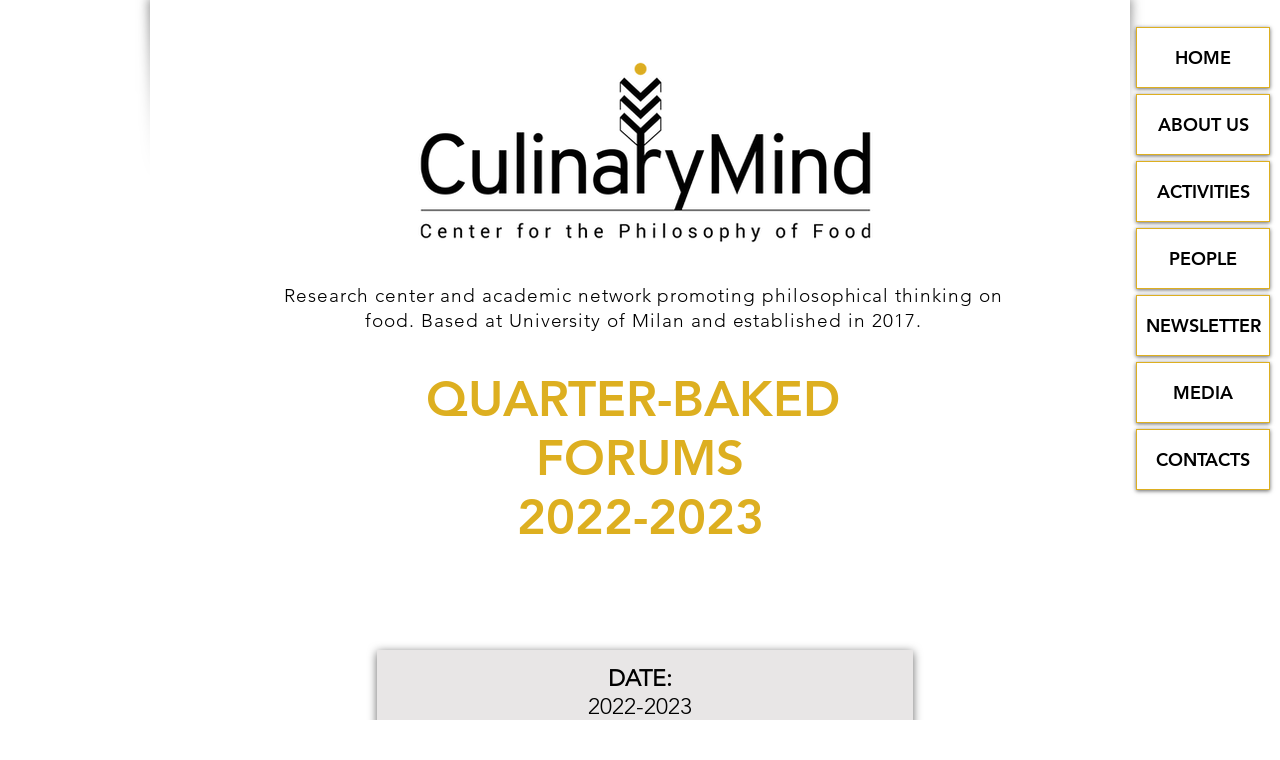

--- FILE ---
content_type: text/html; charset=UTF-8
request_url: https://www.culinarymind.org/quarter-baked-2022-2023-series
body_size: 141283
content:
<!DOCTYPE html>
<html lang="it">
<head>
  
  <!-- SEO Tags -->
  <title>Quarter-Baked Online Forums 2022-2023</title>
  <meta name="description" content="Research center and academic network promoting philosophical thinking on food. Based at University of Milan and established in 2017"/>
  <link rel="canonical" href="https://www.culinarymind.org/quarter-baked-2022-2023-series"/>
  <meta property="og:title" content="Quarter-Baked Online Forums 2022-2023"/>
  <meta property="og:description" content="Research center and academic network promoting philosophical thinking on food. Based at University of Milan and established in 2017"/>
  <meta property="og:image" content="https://static.wixstatic.com/media/0fd3e5_05405706d4044931a39c5204de22baa5%7Emv2.png/v1/fit/w_2500,h_1330,al_c/0fd3e5_05405706d4044931a39c5204de22baa5%7Emv2.png"/>
  <meta property="og:image:width" content="2500"/>
  <meta property="og:image:height" content="1330"/>
  <meta property="og:url" content="https://www.culinarymind.org/quarter-baked-2022-2023-series"/>
  <meta property="og:site_name" content="Culinary Mind"/>
  <meta property="og:type" content="website"/>
  <meta name="fb_admins_meta_tag" content="culinarymind"/>
  <meta property="fb:admins" content="culinarymind"/>
  <meta name="twitter:card" content="summary_large_image"/>
  <meta name="twitter:title" content="Quarter-Baked Online Forums 2022-2023"/>
  <meta name="twitter:description" content="Research center and academic network promoting philosophical thinking on food. Based at University of Milan and established in 2017"/>
  <meta name="twitter:image" content="https://static.wixstatic.com/media/0fd3e5_05405706d4044931a39c5204de22baa5%7Emv2.png/v1/fit/w_2500,h_1330,al_c/0fd3e5_05405706d4044931a39c5204de22baa5%7Emv2.png"/>

  
  <meta charset='utf-8'>
  <meta name="viewport" content="width=device-width, initial-scale=1" id="wixDesktopViewport" />
  <meta http-equiv="X-UA-Compatible" content="IE=edge">
  <meta name="generator" content="Wix.com Website Builder"/>

  <link rel="icon" sizes="192x192" href="https://static.wixstatic.com/media/0fd3e5_5a687643b3d34b43af4828e34dcc3fff%7Emv2.png/v1/fill/w_192%2Ch_192%2Clg_1%2Cusm_0.66_1.00_0.01/0fd3e5_5a687643b3d34b43af4828e34dcc3fff%7Emv2.png" type="image/png"/>
  <link rel="shortcut icon" href="https://static.wixstatic.com/media/0fd3e5_5a687643b3d34b43af4828e34dcc3fff%7Emv2.png/v1/fill/w_192%2Ch_192%2Clg_1%2Cusm_0.66_1.00_0.01/0fd3e5_5a687643b3d34b43af4828e34dcc3fff%7Emv2.png" type="image/png"/>
  <link rel="apple-touch-icon" href="https://static.wixstatic.com/media/0fd3e5_5a687643b3d34b43af4828e34dcc3fff%7Emv2.png/v1/fill/w_180%2Ch_180%2Clg_1%2Cusm_0.66_1.00_0.01/0fd3e5_5a687643b3d34b43af4828e34dcc3fff%7Emv2.png" type="image/png"/>

  <!-- Safari Pinned Tab Icon -->
  <!-- <link rel="mask-icon" href="https://static.wixstatic.com/media/0fd3e5_5a687643b3d34b43af4828e34dcc3fff%7Emv2.png/v1/fill/w_192%2Ch_192%2Clg_1%2Cusm_0.66_1.00_0.01/0fd3e5_5a687643b3d34b43af4828e34dcc3fff%7Emv2.png"> -->

  <!-- Original trials -->
  


  <!-- Segmenter Polyfill -->
  <script>
    if (!window.Intl || !window.Intl.Segmenter) {
      (function() {
        var script = document.createElement('script');
        script.src = 'https://static.parastorage.com/unpkg/@formatjs/intl-segmenter@11.7.10/polyfill.iife.js';
        document.head.appendChild(script);
      })();
    }
  </script>

  <!-- Legacy Polyfills -->
  <script nomodule="" src="https://static.parastorage.com/unpkg/core-js-bundle@3.2.1/minified.js"></script>
  <script nomodule="" src="https://static.parastorage.com/unpkg/focus-within-polyfill@5.0.9/dist/focus-within-polyfill.js"></script>

  <!-- Performance API Polyfills -->
  <script>
  (function () {
    var noop = function noop() {};
    if ("performance" in window === false) {
      window.performance = {};
    }
    window.performance.mark = performance.mark || noop;
    window.performance.measure = performance.measure || noop;
    if ("now" in window.performance === false) {
      var nowOffset = Date.now();
      if (performance.timing && performance.timing.navigationStart) {
        nowOffset = performance.timing.navigationStart;
      }
      window.performance.now = function now() {
        return Date.now() - nowOffset;
      };
    }
  })();
  </script>

  <!-- Globals Definitions -->
  <script>
    (function () {
      var now = Date.now()
      window.initialTimestamps = {
        initialTimestamp: now,
        initialRequestTimestamp: Math.round(performance.timeOrigin ? performance.timeOrigin : now - performance.now())
      }

      window.thunderboltTag = "QA_READY"
      window.thunderboltVersion = "1.16788.0"
    })();
  </script>

  <!-- Essential Viewer Model -->
  <script type="application/json" id="wix-essential-viewer-model">{"fleetConfig":{"fleetName":"thunderbolt-seo-renderer-gradual","type":"Rollout","code":1},"mode":{"qa":false,"enableTestApi":false,"debug":false,"ssrIndicator":false,"ssrOnly":false,"siteAssetsFallback":"enable","versionIndicator":false},"componentsLibrariesTopology":[{"artifactId":"editor-elements","namespace":"wixui","url":"https:\/\/static.parastorage.com\/services\/editor-elements\/1.14858.0"},{"artifactId":"editor-elements","namespace":"dsgnsys","url":"https:\/\/static.parastorage.com\/services\/editor-elements\/1.14858.0"}],"siteFeaturesConfigs":{"sessionManager":{"isRunningInDifferentSiteContext":false}},"language":{"userLanguage":"en"},"siteAssets":{"clientTopology":{"mediaRootUrl":"https:\/\/static.wixstatic.com","scriptsUrl":"static.parastorage.com","staticMediaUrl":"https:\/\/static.wixstatic.com\/media","moduleRepoUrl":"https:\/\/static.parastorage.com\/unpkg","fileRepoUrl":"https:\/\/static.parastorage.com\/services","viewerAppsUrl":"https:\/\/viewer-apps.parastorage.com","viewerAssetsUrl":"https:\/\/viewer-assets.parastorage.com","siteAssetsUrl":"https:\/\/siteassets.parastorage.com","pageJsonServerUrls":["https:\/\/pages.parastorage.com","https:\/\/staticorigin.wixstatic.com","https:\/\/www.culinarymind.org","https:\/\/fallback.wix.com\/wix-html-editor-pages-webapp\/page"],"pathOfTBModulesInFileRepoForFallback":"wix-thunderbolt\/dist\/"}},"siteFeatures":["accessibility","appMonitoring","assetsLoader","businessLogger","captcha","clickHandlerRegistrar","commonConfig","componentsLoader","componentsRegistry","consentPolicy","cyclicTabbing","domSelectors","dynamicPages","environmentWixCodeSdk","environment","locationWixCodeSdk","mpaNavigation","navigationManager","navigationPhases","ooi","pages","panorama","protectedPages","renderer","reporter","routerFetch","router","scrollRestoration","seoWixCodeSdk","seo","sessionManager","siteMembersWixCodeSdk","siteMembers","siteScrollBlocker","siteWixCodeSdk","speculationRules","ssrCache","stores","structureApi","thunderboltInitializer","tpaCommons","translations","usedPlatformApis","warmupData","windowMessageRegistrar","windowWixCodeSdk","wixCustomElementComponent","wixEmbedsApi","componentsReact","platform"],"site":{"externalBaseUrl":"https:\/\/www.culinarymind.org","isSEO":true},"media":{"staticMediaUrl":"https:\/\/static.wixstatic.com\/media","mediaRootUrl":"https:\/\/static.wixstatic.com\/","staticVideoUrl":"https:\/\/video.wixstatic.com\/"},"requestUrl":"https:\/\/www.culinarymind.org\/quarter-baked-2022-2023-series","rollout":{"siteAssetsVersionsRollout":false,"isDACRollout":0,"isTBRollout":true},"commonConfig":{"brand":"wix","host":"VIEWER","bsi":"","consentPolicy":{},"consentPolicyHeader":{},"siteRevision":"1860","renderingFlow":"NONE","language":"en","locale":"it-it"},"interactionSampleRatio":0.01,"dynamicModelUrl":"https:\/\/www.culinarymind.org\/_api\/v2\/dynamicmodel","accessTokensUrl":"https:\/\/www.culinarymind.org\/_api\/v1\/access-tokens","isExcludedFromSecurityExperiments":false,"experiments":{"specs.thunderbolt.hardenFetchAndXHR":true,"specs.thunderbolt.securityExperiments":true}}</script>
  <script>window.viewerModel = JSON.parse(document.getElementById('wix-essential-viewer-model').textContent)</script>

  <script>
    window.commonConfig = viewerModel.commonConfig
  </script>

  
  <!-- BEGIN handleAccessTokens bundle -->

  <script data-url="https://static.parastorage.com/services/wix-thunderbolt/dist/handleAccessTokens.inline.4f2f9a53.bundle.min.js">(()=>{"use strict";function e(e){let{context:o,property:r,value:n,enumerable:i=!0}=e,c=e.get,l=e.set;if(!r||void 0===n&&!c&&!l)return new Error("property and value are required");let a=o||globalThis,s=a?.[r],u={};if(void 0!==n)u.value=n;else{if(c){let e=t(c);e&&(u.get=e)}if(l){let e=t(l);e&&(u.set=e)}}let p={...u,enumerable:i||!1,configurable:!1};void 0!==n&&(p.writable=!1);try{Object.defineProperty(a,r,p)}catch(e){return e instanceof TypeError?s:e}return s}function t(e,t){return"function"==typeof e?e:!0===e?.async&&"function"==typeof e.func?t?async function(t){return e.func(t)}:async function(){return e.func()}:"function"==typeof e?.func?e.func:void 0}try{e({property:"strictDefine",value:e})}catch{}try{e({property:"defineStrictObject",value:r})}catch{}try{e({property:"defineStrictMethod",value:n})}catch{}var o=["toString","toLocaleString","valueOf","constructor","prototype"];function r(t){let{context:n,property:c,propertiesToExclude:l=[],skipPrototype:a=!1,hardenPrototypePropertiesToExclude:s=[]}=t;if(!c)return new Error("property is required");let u=(n||globalThis)[c],p={},f=i(n,c);u&&("object"==typeof u||"function"==typeof u)&&Reflect.ownKeys(u).forEach(t=>{if(!l.includes(t)&&!o.includes(t)){let o=i(u,t);if(o&&(o.writable||o.configurable)){let{value:r,get:n,set:i,enumerable:c=!1}=o,l={};void 0!==r?l.value=r:n?l.get=n:i&&(l.set=i);try{let o=e({context:u,property:t,...l,enumerable:c});p[t]=o}catch(e){if(!(e instanceof TypeError))throw e;try{p[t]=o.value||o.get||o.set}catch{}}}}});let d={originalObject:u,originalProperties:p};if(!a&&void 0!==u?.prototype){let e=r({context:u,property:"prototype",propertiesToExclude:s,skipPrototype:!0});e instanceof Error||(d.originalPrototype=e?.originalObject,d.originalPrototypeProperties=e?.originalProperties)}return e({context:n,property:c,value:u,enumerable:f?.enumerable}),d}function n(t,o){let r=(o||globalThis)[t],n=i(o||globalThis,t);return r&&n&&(n.writable||n.configurable)?(Object.freeze(r),e({context:globalThis,property:t,value:r})):r}function i(e,t){if(e&&t)try{return Reflect.getOwnPropertyDescriptor(e,t)}catch{return}}function c(e){if("string"!=typeof e)return e;try{return decodeURIComponent(e).toLowerCase().trim()}catch{return e.toLowerCase().trim()}}function l(e,t){let o="";if("string"==typeof e)o=e.split("=")[0]?.trim()||"";else{if(!e||"string"!=typeof e.name)return!1;o=e.name}return t.has(c(o)||"")}function a(e,t){let o;return o="string"==typeof e?e.split(";").map(e=>e.trim()).filter(e=>e.length>0):e||[],o.filter(e=>!l(e,t))}var s=null;function u(){return null===s&&(s=typeof Document>"u"?void 0:Object.getOwnPropertyDescriptor(Document.prototype,"cookie")),s}function p(t,o){if(!globalThis?.cookieStore)return;let r=globalThis.cookieStore.get.bind(globalThis.cookieStore),n=globalThis.cookieStore.getAll.bind(globalThis.cookieStore),i=globalThis.cookieStore.set.bind(globalThis.cookieStore),c=globalThis.cookieStore.delete.bind(globalThis.cookieStore);return e({context:globalThis.CookieStore.prototype,property:"get",value:async function(e){return l(("string"==typeof e?e:e.name)||"",t)?null:r.call(this,e)},enumerable:!0}),e({context:globalThis.CookieStore.prototype,property:"getAll",value:async function(){return a(await n.apply(this,Array.from(arguments)),t)},enumerable:!0}),e({context:globalThis.CookieStore.prototype,property:"set",value:async function(){let e=Array.from(arguments);if(!l(1===e.length?e[0].name:e[0],t))return i.apply(this,e);o&&console.warn(o)},enumerable:!0}),e({context:globalThis.CookieStore.prototype,property:"delete",value:async function(){let e=Array.from(arguments);if(!l(1===e.length?e[0].name:e[0],t))return c.apply(this,e)},enumerable:!0}),e({context:globalThis.cookieStore,property:"prototype",value:globalThis.CookieStore.prototype,enumerable:!1}),e({context:globalThis,property:"cookieStore",value:globalThis.cookieStore,enumerable:!0}),{get:r,getAll:n,set:i,delete:c}}var f=["TextEncoder","TextDecoder","XMLHttpRequestEventTarget","EventTarget","URL","JSON","Reflect","Object","Array","Map","Set","WeakMap","WeakSet","Promise","Symbol","Error"],d=["addEventListener","removeEventListener","dispatchEvent","encodeURI","encodeURIComponent","decodeURI","decodeURIComponent"];const y=(e,t)=>{try{const o=t?t.get.call(document):document.cookie;return o.split(";").map(e=>e.trim()).filter(t=>t?.startsWith(e))[0]?.split("=")[1]}catch(e){return""}},g=(e="",t="",o="/")=>`${e}=; ${t?`domain=${t};`:""} max-age=0; path=${o}; expires=Thu, 01 Jan 1970 00:00:01 GMT`;function m(){(function(){if("undefined"!=typeof window){const e=performance.getEntriesByType("navigation")[0];return"back_forward"===(e?.type||"")}return!1})()&&function(){const{counter:e}=function(){const e=b("getItem");if(e){const[t,o]=e.split("-"),r=o?parseInt(o,10):0;if(r>=3){const e=t?Number(t):0;if(Date.now()-e>6e4)return{counter:0}}return{counter:r}}return{counter:0}}();e<3?(!function(e=1){b("setItem",`${Date.now()}-${e}`)}(e+1),window.location.reload()):console.error("ATS: Max reload attempts reached")}()}function b(e,t){try{return sessionStorage[e]("reload",t||"")}catch(e){console.error("ATS: Error calling sessionStorage:",e)}}const h="client-session-bind",v="sec-fetch-unsupported",{experiments:w}=window.viewerModel,T=[h,"client-binding",v,"svSession","smSession","server-session-bind","wixSession2","wixSession3"].map(e=>e.toLowerCase()),{cookie:S}=function(t,o){let r=new Set(t);return e({context:document,property:"cookie",set:{func:e=>function(e,t,o,r){let n=u(),i=c(t.split(";")[0]||"")||"";[...o].every(e=>!i.startsWith(e.toLowerCase()))&&n?.set?n.set.call(e,t):r&&console.warn(r)}(document,e,r,o)},get:{func:()=>function(e,t){let o=u();if(!o?.get)throw new Error("Cookie descriptor or getter not available");return a(o.get.call(e),t).join("; ")}(document,r)},enumerable:!0}),{cookieStore:p(r,o),cookie:u()}}(T),k="tbReady",x="security_overrideGlobals",{experiments:E,siteFeaturesConfigs:C,accessTokensUrl:P}=window.viewerModel,R=P,M={},O=(()=>{const e=y(h,S);if(w["specs.thunderbolt.browserCacheReload"]){y(v,S)||e?b("removeItem"):m()}return(()=>{const e=g(h),t=g(h,location.hostname);S.set.call(document,e),S.set.call(document,t)})(),e})();O&&(M["client-binding"]=O);const D=fetch;addEventListener(k,function e(t){const{logger:o}=t.detail;try{window.tb.init({fetch:D,fetchHeaders:M})}catch(e){const t=new Error("TB003");o.meter(`${x}_${t.message}`,{paramsOverrides:{errorType:x,eventString:t.message}}),window?.viewerModel?.mode.debug&&console.error(e)}finally{removeEventListener(k,e)}}),E["specs.thunderbolt.hardenFetchAndXHR"]||(window.fetchDynamicModel=()=>C.sessionManager.isRunningInDifferentSiteContext?Promise.resolve({}):fetch(R,{credentials:"same-origin",headers:M}).then(function(e){if(!e.ok)throw new Error(`[${e.status}]${e.statusText}`);return e.json()}),window.dynamicModelPromise=window.fetchDynamicModel())})();
//# sourceMappingURL=https://static.parastorage.com/services/wix-thunderbolt/dist/handleAccessTokens.inline.4f2f9a53.bundle.min.js.map</script>

<!-- END handleAccessTokens bundle -->

<!-- BEGIN overrideGlobals bundle -->

<script data-url="https://static.parastorage.com/services/wix-thunderbolt/dist/overrideGlobals.inline.ec13bfcf.bundle.min.js">(()=>{"use strict";function e(e){let{context:r,property:o,value:n,enumerable:i=!0}=e,c=e.get,a=e.set;if(!o||void 0===n&&!c&&!a)return new Error("property and value are required");let l=r||globalThis,u=l?.[o],s={};if(void 0!==n)s.value=n;else{if(c){let e=t(c);e&&(s.get=e)}if(a){let e=t(a);e&&(s.set=e)}}let p={...s,enumerable:i||!1,configurable:!1};void 0!==n&&(p.writable=!1);try{Object.defineProperty(l,o,p)}catch(e){return e instanceof TypeError?u:e}return u}function t(e,t){return"function"==typeof e?e:!0===e?.async&&"function"==typeof e.func?t?async function(t){return e.func(t)}:async function(){return e.func()}:"function"==typeof e?.func?e.func:void 0}try{e({property:"strictDefine",value:e})}catch{}try{e({property:"defineStrictObject",value:o})}catch{}try{e({property:"defineStrictMethod",value:n})}catch{}var r=["toString","toLocaleString","valueOf","constructor","prototype"];function o(t){let{context:n,property:c,propertiesToExclude:a=[],skipPrototype:l=!1,hardenPrototypePropertiesToExclude:u=[]}=t;if(!c)return new Error("property is required");let s=(n||globalThis)[c],p={},f=i(n,c);s&&("object"==typeof s||"function"==typeof s)&&Reflect.ownKeys(s).forEach(t=>{if(!a.includes(t)&&!r.includes(t)){let r=i(s,t);if(r&&(r.writable||r.configurable)){let{value:o,get:n,set:i,enumerable:c=!1}=r,a={};void 0!==o?a.value=o:n?a.get=n:i&&(a.set=i);try{let r=e({context:s,property:t,...a,enumerable:c});p[t]=r}catch(e){if(!(e instanceof TypeError))throw e;try{p[t]=r.value||r.get||r.set}catch{}}}}});let d={originalObject:s,originalProperties:p};if(!l&&void 0!==s?.prototype){let e=o({context:s,property:"prototype",propertiesToExclude:u,skipPrototype:!0});e instanceof Error||(d.originalPrototype=e?.originalObject,d.originalPrototypeProperties=e?.originalProperties)}return e({context:n,property:c,value:s,enumerable:f?.enumerable}),d}function n(t,r){let o=(r||globalThis)[t],n=i(r||globalThis,t);return o&&n&&(n.writable||n.configurable)?(Object.freeze(o),e({context:globalThis,property:t,value:o})):o}function i(e,t){if(e&&t)try{return Reflect.getOwnPropertyDescriptor(e,t)}catch{return}}function c(e){if("string"!=typeof e)return e;try{return decodeURIComponent(e).toLowerCase().trim()}catch{return e.toLowerCase().trim()}}function a(e,t){return e instanceof Headers?e.forEach((r,o)=>{l(o,t)||e.delete(o)}):Object.keys(e).forEach(r=>{l(r,t)||delete e[r]}),e}function l(e,t){return!t.has(c(e)||"")}function u(e,t){let r=!0,o=function(e){let t,r;if(globalThis.Request&&e instanceof Request)t=e.url;else{if("function"!=typeof e?.toString)throw new Error("Unsupported type for url");t=e.toString()}try{return new URL(t).pathname}catch{return r=t.replace(/#.+/gi,"").split("?").shift(),r.startsWith("/")?r:`/${r}`}}(e),n=c(o);return n&&t.some(e=>n.includes(e))&&(r=!1),r}function s(t,r,o){let n=fetch,i=XMLHttpRequest,c=new Set(r);function s(){let e=new i,r=e.open,n=e.setRequestHeader;return e.open=function(){let n=Array.from(arguments),i=n[1];if(n.length<2||u(i,t))return r.apply(e,n);throw new Error(o||`Request not allowed for path ${i}`)},e.setRequestHeader=function(t,r){l(decodeURIComponent(t),c)&&n.call(e,t,r)},e}return e({property:"fetch",value:function(){let e=function(e,t){return globalThis.Request&&e[0]instanceof Request&&e[0]?.headers?a(e[0].headers,t):e[1]?.headers&&a(e[1].headers,t),e}(arguments,c);return u(arguments[0],t)?n.apply(globalThis,Array.from(e)):new Promise((e,t)=>{t(new Error(o||`Request not allowed for path ${arguments[0]}`))})},enumerable:!0}),e({property:"XMLHttpRequest",value:s,enumerable:!0}),Object.keys(i).forEach(e=>{s[e]=i[e]}),{fetch:n,XMLHttpRequest:i}}var p=["TextEncoder","TextDecoder","XMLHttpRequestEventTarget","EventTarget","URL","JSON","Reflect","Object","Array","Map","Set","WeakMap","WeakSet","Promise","Symbol","Error"],f=["addEventListener","removeEventListener","dispatchEvent","encodeURI","encodeURIComponent","decodeURI","decodeURIComponent"];const d=function(){let t=globalThis.open,r=document.open;function o(e,r,o){let n="string"!=typeof e,i=t.call(window,e,r,o);return n||e&&function(e){return e.startsWith("//")&&/(?:[a-z0-9](?:[a-z0-9-]{0,61}[a-z0-9])?\.)+[a-z0-9][a-z0-9-]{0,61}[a-z0-9]/g.test(`${location.protocol}:${e}`)&&(e=`${location.protocol}${e}`),!e.startsWith("http")||new URL(e).hostname===location.hostname}(e)?{}:i}return e({property:"open",value:o,context:globalThis,enumerable:!0}),e({property:"open",value:function(e,t,n){return e?o(e,t,n):r.call(document,e||"",t||"",n||"")},context:document,enumerable:!0}),{open:t,documentOpen:r}},y=function(){let t=document.createElement,r=Element.prototype.setAttribute,o=Element.prototype.setAttributeNS;return e({property:"createElement",context:document,value:function(n,i){let a=t.call(document,n,i);if("iframe"===c(n)){e({property:"srcdoc",context:a,get:()=>"",set:()=>{console.warn("`srcdoc` is not allowed in iframe elements.")}});let t=function(e,t){"srcdoc"!==e.toLowerCase()?r.call(a,e,t):console.warn("`srcdoc` attribute is not allowed to be set.")},n=function(e,t,r){"srcdoc"!==t.toLowerCase()?o.call(a,e,t,r):console.warn("`srcdoc` attribute is not allowed to be set.")};a.setAttribute=t,a.setAttributeNS=n}return a},enumerable:!0}),{createElement:t,setAttribute:r,setAttributeNS:o}},m=["client-binding"],b=["/_api/v1/access-tokens","/_api/v2/dynamicmodel","/_api/one-app-session-web/v3/businesses"],h=function(){let t=setTimeout,r=setInterval;return o("setTimeout",0,globalThis),o("setInterval",0,globalThis),{setTimeout:t,setInterval:r};function o(t,r,o){let n=o||globalThis,i=n[t];if(!i||"function"!=typeof i)throw new Error(`Function ${t} not found or is not a function`);e({property:t,value:function(){let e=Array.from(arguments);if("string"!=typeof e[r])return i.apply(n,e);console.warn(`Calling ${t} with a String Argument at index ${r} is not allowed`)},context:o,enumerable:!0})}},v=function(){if(navigator&&"serviceWorker"in navigator){let t=navigator.serviceWorker.register;return e({context:navigator.serviceWorker,property:"register",value:function(){console.log("Service worker registration is not allowed")},enumerable:!0}),{register:t}}return{}};performance.mark("overrideGlobals started");const{isExcludedFromSecurityExperiments:g,experiments:w}=window.viewerModel,E=!g&&w["specs.thunderbolt.securityExperiments"];try{d(),E&&y(),w["specs.thunderbolt.hardenFetchAndXHR"]&&E&&s(b,m),v(),(e=>{let t=[],r=[];r=r.concat(["TextEncoder","TextDecoder"]),e&&(r=r.concat(["XMLHttpRequestEventTarget","EventTarget"])),r=r.concat(["URL","JSON"]),e&&(t=t.concat(["addEventListener","removeEventListener"])),t=t.concat(["encodeURI","encodeURIComponent","decodeURI","decodeURIComponent"]),r=r.concat(["String","Number"]),e&&r.push("Object"),r=r.concat(["Reflect"]),t.forEach(e=>{n(e),["addEventListener","removeEventListener"].includes(e)&&n(e,document)}),r.forEach(e=>{o({property:e})})})(E),E&&h()}catch(e){window?.viewerModel?.mode.debug&&console.error(e);const t=new Error("TB006");window.fedops?.reportError(t,"security_overrideGlobals"),window.Sentry?window.Sentry.captureException(t):globalThis.defineStrictProperty("sentryBuffer",[t],window,!1)}performance.mark("overrideGlobals ended")})();
//# sourceMappingURL=https://static.parastorage.com/services/wix-thunderbolt/dist/overrideGlobals.inline.ec13bfcf.bundle.min.js.map</script>

<!-- END overrideGlobals bundle -->


  
  <script>
    window.commonConfig = viewerModel.commonConfig

	
  </script>

  <!-- Initial CSS -->
  <style data-url="https://static.parastorage.com/services/wix-thunderbolt/dist/main.347af09f.min.css">@keyframes slide-horizontal-new{0%{transform:translateX(100%)}}@keyframes slide-horizontal-old{80%{opacity:1}to{opacity:0;transform:translateX(-100%)}}@keyframes slide-vertical-new{0%{transform:translateY(-100%)}}@keyframes slide-vertical-old{80%{opacity:1}to{opacity:0;transform:translateY(100%)}}@keyframes out-in-new{0%{opacity:0}}@keyframes out-in-old{to{opacity:0}}:root:active-view-transition{view-transition-name:none}::view-transition{pointer-events:none}:root:active-view-transition::view-transition-new(page-group),:root:active-view-transition::view-transition-old(page-group){animation-duration:.6s;cursor:wait;pointer-events:all}:root:active-view-transition-type(SlideHorizontal)::view-transition-old(page-group){animation:slide-horizontal-old .6s cubic-bezier(.83,0,.17,1) forwards;mix-blend-mode:normal}:root:active-view-transition-type(SlideHorizontal)::view-transition-new(page-group){animation:slide-horizontal-new .6s cubic-bezier(.83,0,.17,1) backwards;mix-blend-mode:normal}:root:active-view-transition-type(SlideVertical)::view-transition-old(page-group){animation:slide-vertical-old .6s cubic-bezier(.83,0,.17,1) forwards;mix-blend-mode:normal}:root:active-view-transition-type(SlideVertical)::view-transition-new(page-group){animation:slide-vertical-new .6s cubic-bezier(.83,0,.17,1) backwards;mix-blend-mode:normal}:root:active-view-transition-type(OutIn)::view-transition-old(page-group){animation:out-in-old .35s cubic-bezier(.22,1,.36,1) forwards}:root:active-view-transition-type(OutIn)::view-transition-new(page-group){animation:out-in-new .35s cubic-bezier(.64,0,.78,0) .35s backwards}@media(prefers-reduced-motion:reduce){::view-transition-group(*),::view-transition-new(*),::view-transition-old(*){animation:none!important}}body,html{background:transparent;border:0;margin:0;outline:0;padding:0;vertical-align:baseline}body{--scrollbar-width:0px;font-family:Arial,Helvetica,sans-serif;font-size:10px}body,html{height:100%}body{overflow-x:auto;overflow-y:scroll}body:not(.responsive) #site-root{min-width:var(--site-width);width:100%}body:not([data-js-loaded]) [data-hide-prejs]{visibility:hidden}interact-element{display:contents}#SITE_CONTAINER{position:relative}:root{--one-unit:1vw;--section-max-width:9999px;--spx-stopper-max:9999px;--spx-stopper-min:0px;--browser-zoom:1}@supports(-webkit-appearance:none) and (stroke-color:transparent){:root{--safari-sticky-fix:opacity;--experimental-safari-sticky-fix:translateZ(0)}}@supports(container-type:inline-size){:root{--one-unit:1cqw}}[id^=oldHoverBox-]{mix-blend-mode:plus-lighter;transition:opacity .5s ease,visibility .5s ease}[data-mesh-id$=inlineContent-gridContainer]:has(>[id^=oldHoverBox-]){isolation:isolate}</style>
<style data-url="https://static.parastorage.com/services/wix-thunderbolt/dist/main.renderer.9cb0985f.min.css">a,abbr,acronym,address,applet,b,big,blockquote,button,caption,center,cite,code,dd,del,dfn,div,dl,dt,em,fieldset,font,footer,form,h1,h2,h3,h4,h5,h6,header,i,iframe,img,ins,kbd,label,legend,li,nav,object,ol,p,pre,q,s,samp,section,small,span,strike,strong,sub,sup,table,tbody,td,tfoot,th,thead,title,tr,tt,u,ul,var{background:transparent;border:0;margin:0;outline:0;padding:0;vertical-align:baseline}input,select,textarea{box-sizing:border-box;font-family:Helvetica,Arial,sans-serif}ol,ul{list-style:none}blockquote,q{quotes:none}ins{text-decoration:none}del{text-decoration:line-through}table{border-collapse:collapse;border-spacing:0}a{cursor:pointer;text-decoration:none}.testStyles{overflow-y:hidden}.reset-button{-webkit-appearance:none;background:none;border:0;color:inherit;font:inherit;line-height:normal;outline:0;overflow:visible;padding:0;-webkit-user-select:none;-moz-user-select:none;-ms-user-select:none}:focus{outline:none}body.device-mobile-optimized:not(.disable-site-overflow){overflow-x:hidden;overflow-y:scroll}body.device-mobile-optimized:not(.responsive) #SITE_CONTAINER{margin-left:auto;margin-right:auto;overflow-x:visible;position:relative;width:320px}body.device-mobile-optimized:not(.responsive):not(.blockSiteScrolling) #SITE_CONTAINER{margin-top:0}body.device-mobile-optimized>*{max-width:100%!important}body.device-mobile-optimized #site-root{overflow-x:hidden;overflow-y:hidden}@supports(overflow:clip){body.device-mobile-optimized #site-root{overflow-x:clip;overflow-y:clip}}body.device-mobile-non-optimized #SITE_CONTAINER #site-root{overflow-x:clip;overflow-y:clip}body.device-mobile-non-optimized.fullScreenMode{background-color:#5f6360}body.device-mobile-non-optimized.fullScreenMode #MOBILE_ACTIONS_MENU,body.device-mobile-non-optimized.fullScreenMode #SITE_BACKGROUND,body.device-mobile-non-optimized.fullScreenMode #site-root,body.fullScreenMode #WIX_ADS{visibility:hidden}body.fullScreenMode{overflow-x:hidden!important;overflow-y:hidden!important}body.fullScreenMode.device-mobile-optimized #TINY_MENU{opacity:0;pointer-events:none}body.fullScreenMode-scrollable.device-mobile-optimized{overflow-x:hidden!important;overflow-y:auto!important}body.fullScreenMode-scrollable.device-mobile-optimized #masterPage,body.fullScreenMode-scrollable.device-mobile-optimized #site-root{overflow-x:hidden!important;overflow-y:hidden!important}body.fullScreenMode-scrollable.device-mobile-optimized #SITE_BACKGROUND,body.fullScreenMode-scrollable.device-mobile-optimized #masterPage{height:auto!important}body.fullScreenMode-scrollable.device-mobile-optimized #masterPage.mesh-layout{height:0!important}body.blockSiteScrolling,body.siteScrollingBlocked{position:fixed;width:100%}body.blockSiteScrolling #SITE_CONTAINER{margin-top:calc(var(--blocked-site-scroll-margin-top)*-1)}#site-root{margin:0 auto;min-height:100%;position:relative;top:var(--wix-ads-height)}#site-root img:not([src]){visibility:hidden}#site-root svg img:not([src]){visibility:visible}.auto-generated-link{color:inherit}#SCROLL_TO_BOTTOM,#SCROLL_TO_TOP{height:0}.has-click-trigger{cursor:pointer}.fullScreenOverlay{bottom:0;display:flex;justify-content:center;left:0;overflow-y:hidden;position:fixed;right:0;top:-60px;z-index:1005}.fullScreenOverlay>.fullScreenOverlayContent{bottom:0;left:0;margin:0 auto;overflow:hidden;position:absolute;right:0;top:60px;transform:translateZ(0)}[data-mesh-id$=centeredContent],[data-mesh-id$=form],[data-mesh-id$=inlineContent]{pointer-events:none;position:relative}[data-mesh-id$=-gridWrapper],[data-mesh-id$=-rotated-wrapper]{pointer-events:none}[data-mesh-id$=-gridContainer]>*,[data-mesh-id$=-rotated-wrapper]>*,[data-mesh-id$=inlineContent]>:not([data-mesh-id$=-gridContainer]){pointer-events:auto}.device-mobile-optimized #masterPage.mesh-layout #SOSP_CONTAINER_CUSTOM_ID{grid-area:2/1/3/2;-ms-grid-row:2;position:relative}#masterPage.mesh-layout{-ms-grid-rows:max-content max-content min-content max-content;-ms-grid-columns:100%;align-items:start;display:-ms-grid;display:grid;grid-template-columns:100%;grid-template-rows:max-content max-content min-content max-content;justify-content:stretch}#masterPage.mesh-layout #PAGES_CONTAINER,#masterPage.mesh-layout #SITE_FOOTER-placeholder,#masterPage.mesh-layout #SITE_FOOTER_WRAPPER,#masterPage.mesh-layout #SITE_HEADER-placeholder,#masterPage.mesh-layout #SITE_HEADER_WRAPPER,#masterPage.mesh-layout #SOSP_CONTAINER_CUSTOM_ID[data-state~=mobileView],#masterPage.mesh-layout #soapAfterPagesContainer,#masterPage.mesh-layout #soapBeforePagesContainer{-ms-grid-row-align:start;-ms-grid-column-align:start;-ms-grid-column:1}#masterPage.mesh-layout #SITE_HEADER-placeholder,#masterPage.mesh-layout #SITE_HEADER_WRAPPER{grid-area:1/1/2/2;-ms-grid-row:1}#masterPage.mesh-layout #PAGES_CONTAINER,#masterPage.mesh-layout #soapAfterPagesContainer,#masterPage.mesh-layout #soapBeforePagesContainer{grid-area:3/1/4/2;-ms-grid-row:3}#masterPage.mesh-layout #soapAfterPagesContainer,#masterPage.mesh-layout #soapBeforePagesContainer{width:100%}#masterPage.mesh-layout #PAGES_CONTAINER{align-self:stretch}#masterPage.mesh-layout main#PAGES_CONTAINER{display:block}#masterPage.mesh-layout #SITE_FOOTER-placeholder,#masterPage.mesh-layout #SITE_FOOTER_WRAPPER{grid-area:4/1/5/2;-ms-grid-row:4}#masterPage.mesh-layout #SITE_PAGES,#masterPage.mesh-layout [data-mesh-id=PAGES_CONTAINERcenteredContent],#masterPage.mesh-layout [data-mesh-id=PAGES_CONTAINERinlineContent]{height:100%}#masterPage.mesh-layout.desktop>*{width:100%}#masterPage.mesh-layout #PAGES_CONTAINER,#masterPage.mesh-layout #SITE_FOOTER,#masterPage.mesh-layout #SITE_FOOTER_WRAPPER,#masterPage.mesh-layout #SITE_HEADER,#masterPage.mesh-layout #SITE_HEADER_WRAPPER,#masterPage.mesh-layout #SITE_PAGES,#masterPage.mesh-layout #masterPageinlineContent{position:relative}#masterPage.mesh-layout #SITE_HEADER{grid-area:1/1/2/2}#masterPage.mesh-layout #SITE_FOOTER{grid-area:4/1/5/2}#masterPage.mesh-layout.overflow-x-clip #SITE_FOOTER,#masterPage.mesh-layout.overflow-x-clip #SITE_HEADER{overflow-x:clip}[data-z-counter]{z-index:0}[data-z-counter="0"]{z-index:auto}.wixSiteProperties{-webkit-font-smoothing:antialiased;-moz-osx-font-smoothing:grayscale}:root{--wst-button-color-fill-primary:rgb(var(--color_48));--wst-button-color-border-primary:rgb(var(--color_49));--wst-button-color-text-primary:rgb(var(--color_50));--wst-button-color-fill-primary-hover:rgb(var(--color_51));--wst-button-color-border-primary-hover:rgb(var(--color_52));--wst-button-color-text-primary-hover:rgb(var(--color_53));--wst-button-color-fill-primary-disabled:rgb(var(--color_54));--wst-button-color-border-primary-disabled:rgb(var(--color_55));--wst-button-color-text-primary-disabled:rgb(var(--color_56));--wst-button-color-fill-secondary:rgb(var(--color_57));--wst-button-color-border-secondary:rgb(var(--color_58));--wst-button-color-text-secondary:rgb(var(--color_59));--wst-button-color-fill-secondary-hover:rgb(var(--color_60));--wst-button-color-border-secondary-hover:rgb(var(--color_61));--wst-button-color-text-secondary-hover:rgb(var(--color_62));--wst-button-color-fill-secondary-disabled:rgb(var(--color_63));--wst-button-color-border-secondary-disabled:rgb(var(--color_64));--wst-button-color-text-secondary-disabled:rgb(var(--color_65));--wst-color-fill-base-1:rgb(var(--color_36));--wst-color-fill-base-2:rgb(var(--color_37));--wst-color-fill-base-shade-1:rgb(var(--color_38));--wst-color-fill-base-shade-2:rgb(var(--color_39));--wst-color-fill-base-shade-3:rgb(var(--color_40));--wst-color-fill-accent-1:rgb(var(--color_41));--wst-color-fill-accent-2:rgb(var(--color_42));--wst-color-fill-accent-3:rgb(var(--color_43));--wst-color-fill-accent-4:rgb(var(--color_44));--wst-color-fill-background-primary:rgb(var(--color_11));--wst-color-fill-background-secondary:rgb(var(--color_12));--wst-color-text-primary:rgb(var(--color_15));--wst-color-text-secondary:rgb(var(--color_14));--wst-color-action:rgb(var(--color_18));--wst-color-disabled:rgb(var(--color_39));--wst-color-title:rgb(var(--color_45));--wst-color-subtitle:rgb(var(--color_46));--wst-color-line:rgb(var(--color_47));--wst-font-style-h2:var(--font_2);--wst-font-style-h3:var(--font_3);--wst-font-style-h4:var(--font_4);--wst-font-style-h5:var(--font_5);--wst-font-style-h6:var(--font_6);--wst-font-style-body-large:var(--font_7);--wst-font-style-body-medium:var(--font_8);--wst-font-style-body-small:var(--font_9);--wst-font-style-body-x-small:var(--font_10);--wst-color-custom-1:rgb(var(--color_13));--wst-color-custom-2:rgb(var(--color_16));--wst-color-custom-3:rgb(var(--color_17));--wst-color-custom-4:rgb(var(--color_19));--wst-color-custom-5:rgb(var(--color_20));--wst-color-custom-6:rgb(var(--color_21));--wst-color-custom-7:rgb(var(--color_22));--wst-color-custom-8:rgb(var(--color_23));--wst-color-custom-9:rgb(var(--color_24));--wst-color-custom-10:rgb(var(--color_25));--wst-color-custom-11:rgb(var(--color_26));--wst-color-custom-12:rgb(var(--color_27));--wst-color-custom-13:rgb(var(--color_28));--wst-color-custom-14:rgb(var(--color_29));--wst-color-custom-15:rgb(var(--color_30));--wst-color-custom-16:rgb(var(--color_31));--wst-color-custom-17:rgb(var(--color_32));--wst-color-custom-18:rgb(var(--color_33));--wst-color-custom-19:rgb(var(--color_34));--wst-color-custom-20:rgb(var(--color_35))}.wix-presets-wrapper{display:contents}</style>

  <meta name="format-detection" content="telephone=no">
  <meta name="skype_toolbar" content="skype_toolbar_parser_compatible">
  
  

  

  

  <!-- head performance data start -->
  
  <!-- head performance data end -->
  

    


    
<style data-href="https://static.parastorage.com/services/editor-elements-library/dist/thunderbolt/rb_wixui.thunderbolt[VerticalMenu_VerticalMenuSeparatedButtonFixedWidthSkin].be1cb888.min.css">.VUs9VM{margin:0 10px;opacity:.6}.m48Yht{height:auto!important}.fIxawB{direction:var(--direction)}.Ur5Vmd{direction:var(--item-direction);justify-content:var(--menu-item-align,var(--text-align,flex-start))}.A47Z2B{direction:var(--sub-menu-item-direction);justify-content:var(--sub-menu-item-align,var(--text-align,flex-start))}.IOfTmr .Z7cwZn{height:100%;position:relative;width:100%}.IOfTmr .E_2Q_U{min-width:100%;position:absolute;visibility:hidden;z-index:999}.IOfTmr .E_2Q_U.uf9Zs0{left:calc(100% + var(--SKINS_submenuMargin, 8px) - var(--brw, 1px))}.IOfTmr .E_2Q_U.pYmDZK{right:calc(100% + var(--SKINS_submenuMargin, 8px) - var(--brw, 1px))}.IOfTmr .E_2Q_U.OSGBAh{bottom:0}.IOfTmr .E_2Q_U.F8Lkq5{top:0}.IOfTmr .E_2Q_U:before{content:" ";height:100%;left:var(--sub-menu-open-direction-left,0);margin-left:calc(-1*var(--SKINS_submenuMargin, 8px));margin-right:calc(-1*var(--SKINS_submenuMargin, 8px));position:absolute;right:var(--sub-menu-open-direction-right,auto);top:0;width:var(--SKINS_submenuMargin,8px)}.IOfTmr .YGlZMx{background-color:rgba(var(--bg,var(--color_11,color_11)),var(--alpha-bg,1));border:solid var(--brw,1px) rgba(var(--brd,var(--color_15,color_15)),var(--alpha-brd,1));border-radius:var(--rd,0);box-shadow:var(--shd,0 1px 4px rgba(0,0,0,.6));box-sizing:border-box;height:calc(var(--item-height, 50px) - var(--separator-height-adjusted, 0px));transition:var(--itemBGColorTrans,background-color .4s ease 0s)}.IOfTmr .YGlZMx.amuh9Z>.DzUZFw>.a50_l6{cursor:default}.IOfTmr .YGlZMx.lBccMF{background-color:rgba(var(--bgs,var(--color_15,color_15)),var(--alpha-bgs,1))}.IOfTmr .YGlZMx.lBccMF>.DzUZFw>.a50_l6{color:rgb(var(--txts,var(--color_13,color_13)))}.IOfTmr .YGlZMx.F95vTA>.E_2Q_U{visibility:visible}.IOfTmr .YGlZMx.F95vTA:not(.amuh9Z){background-color:rgba(var(--bgh,var(--color_15,color_15)),var(--alpha-bgh,1))}.IOfTmr .YGlZMx.F95vTA:not(.amuh9Z)>.DzUZFw>.a50_l6{color:rgb(var(--txth,var(--color_13,color_13)))}.IOfTmr .E_2Q_U .YGlZMx{background-color:rgba(var(--SKINS_bgSubmenu,var(--color_11,color_11)),var(--alpha-SKINS_bgSubmenu,1));border-radius:var(--SKINS_submenuBR,0)}.IOfTmr .a50_l6{align-items:center;box-sizing:border-box;color:rgb(var(--txt,var(--color_15,color_15)));cursor:pointer;display:flex;font:var(--fnt,var(--font_1));height:100%;padding-left:var(--textSpacing,10px);padding-right:var(--textSpacing,10px);position:relative;white-space:nowrap}.IOfTmr .a50_l6,.IOfTmr .a50_l6:after{background-color:transparent;width:100%}.IOfTmr .a50_l6:after{content:" ";height:var(--separator-height-adjusted,0);left:0;position:absolute;top:100%}.IOfTmr .Z7cwZn .YGlZMx .a50_l6{line-height:calc(var(--item-height, 50px) - var(--separator-height-adjusted, 0px))}.IOfTmr .E_2Q_U .a50_l6{font:var(--SKINS_fntSubmenu,var(--font_1))}.IOfTmr .MfQCD7{height:var(--separator-height-adjusted,0);min-height:0;width:100%}</style>
<style data-href="https://static.parastorage.com/services/editor-elements-library/dist/thunderbolt/rb_wixui.thunderbolt[FiveGridLine_SolidLine].23b2f23d.min.css">.aVng1S{border-top:var(--lnw,2px) solid rgba(var(--brd,var(--color_15,color_15)),var(--alpha-brd,1));box-sizing:border-box;height:0}</style>
<style data-href="https://static.parastorage.com/services/editor-elements-library/dist/thunderbolt/rb_wixui.thunderbolt_bootstrap-classic.72e6a2a3.min.css">.PlZyDq{touch-action:manipulation}.uDW_Qe{align-items:center;box-sizing:border-box;display:flex;justify-content:var(--label-align);min-width:100%;text-align:initial;width:-moz-max-content;width:max-content}.uDW_Qe:before{max-width:var(--margin-start,0)}.uDW_Qe:after,.uDW_Qe:before{align-self:stretch;content:"";flex-grow:1}.uDW_Qe:after{max-width:var(--margin-end,0)}.FubTgk{height:100%}.FubTgk .uDW_Qe{border-radius:var(--corvid-border-radius,var(--rd,0));bottom:0;box-shadow:var(--shd,0 1px 4px rgba(0,0,0,.6));left:0;position:absolute;right:0;top:0;transition:var(--trans1,border-color .4s ease 0s,background-color .4s ease 0s)}.FubTgk .uDW_Qe:link,.FubTgk .uDW_Qe:visited{border-color:transparent}.FubTgk .l7_2fn{color:var(--corvid-color,rgb(var(--txt,var(--color_15,color_15))));font:var(--fnt,var(--font_5));margin:0;position:relative;transition:var(--trans2,color .4s ease 0s);white-space:nowrap}.FubTgk[aria-disabled=false] .uDW_Qe{background-color:var(--corvid-background-color,rgba(var(--bg,var(--color_17,color_17)),var(--alpha-bg,1)));border:solid var(--corvid-border-color,rgba(var(--brd,var(--color_15,color_15)),var(--alpha-brd,1))) var(--corvid-border-width,var(--brw,0));cursor:pointer!important}:host(.device-mobile-optimized) .FubTgk[aria-disabled=false]:active .uDW_Qe,body.device-mobile-optimized .FubTgk[aria-disabled=false]:active .uDW_Qe{background-color:var(--corvid-hover-background-color,rgba(var(--bgh,var(--color_18,color_18)),var(--alpha-bgh,1)));border-color:var(--corvid-hover-border-color,rgba(var(--brdh,var(--color_15,color_15)),var(--alpha-brdh,1)))}:host(.device-mobile-optimized) .FubTgk[aria-disabled=false]:active .l7_2fn,body.device-mobile-optimized .FubTgk[aria-disabled=false]:active .l7_2fn{color:var(--corvid-hover-color,rgb(var(--txth,var(--color_15,color_15))))}:host(:not(.device-mobile-optimized)) .FubTgk[aria-disabled=false]:hover .uDW_Qe,body:not(.device-mobile-optimized) .FubTgk[aria-disabled=false]:hover .uDW_Qe{background-color:var(--corvid-hover-background-color,rgba(var(--bgh,var(--color_18,color_18)),var(--alpha-bgh,1)));border-color:var(--corvid-hover-border-color,rgba(var(--brdh,var(--color_15,color_15)),var(--alpha-brdh,1)))}:host(:not(.device-mobile-optimized)) .FubTgk[aria-disabled=false]:hover .l7_2fn,body:not(.device-mobile-optimized) .FubTgk[aria-disabled=false]:hover .l7_2fn{color:var(--corvid-hover-color,rgb(var(--txth,var(--color_15,color_15))))}.FubTgk[aria-disabled=true] .uDW_Qe{background-color:var(--corvid-disabled-background-color,rgba(var(--bgd,204,204,204),var(--alpha-bgd,1)));border-color:var(--corvid-disabled-border-color,rgba(var(--brdd,204,204,204),var(--alpha-brdd,1)));border-style:solid;border-width:var(--corvid-border-width,var(--brw,0))}.FubTgk[aria-disabled=true] .l7_2fn{color:var(--corvid-disabled-color,rgb(var(--txtd,255,255,255)))}.uUxqWY{align-items:center;box-sizing:border-box;display:flex;justify-content:var(--label-align);min-width:100%;text-align:initial;width:-moz-max-content;width:max-content}.uUxqWY:before{max-width:var(--margin-start,0)}.uUxqWY:after,.uUxqWY:before{align-self:stretch;content:"";flex-grow:1}.uUxqWY:after{max-width:var(--margin-end,0)}.Vq4wYb[aria-disabled=false] .uUxqWY{cursor:pointer}:host(.device-mobile-optimized) .Vq4wYb[aria-disabled=false]:active .wJVzSK,body.device-mobile-optimized .Vq4wYb[aria-disabled=false]:active .wJVzSK{color:var(--corvid-hover-color,rgb(var(--txth,var(--color_15,color_15))));transition:var(--trans,color .4s ease 0s)}:host(:not(.device-mobile-optimized)) .Vq4wYb[aria-disabled=false]:hover .wJVzSK,body:not(.device-mobile-optimized) .Vq4wYb[aria-disabled=false]:hover .wJVzSK{color:var(--corvid-hover-color,rgb(var(--txth,var(--color_15,color_15))));transition:var(--trans,color .4s ease 0s)}.Vq4wYb .uUxqWY{bottom:0;left:0;position:absolute;right:0;top:0}.Vq4wYb .wJVzSK{color:var(--corvid-color,rgb(var(--txt,var(--color_15,color_15))));font:var(--fnt,var(--font_5));transition:var(--trans,color .4s ease 0s);white-space:nowrap}.Vq4wYb[aria-disabled=true] .wJVzSK{color:var(--corvid-disabled-color,rgb(var(--txtd,255,255,255)))}:host(:not(.device-mobile-optimized)) .CohWsy,body:not(.device-mobile-optimized) .CohWsy{display:flex}:host(:not(.device-mobile-optimized)) .V5AUxf,body:not(.device-mobile-optimized) .V5AUxf{-moz-column-gap:var(--margin);column-gap:var(--margin);direction:var(--direction);display:flex;margin:0 auto;position:relative;width:calc(100% - var(--padding)*2)}:host(:not(.device-mobile-optimized)) .V5AUxf>*,body:not(.device-mobile-optimized) .V5AUxf>*{direction:ltr;flex:var(--column-flex) 1 0%;left:0;margin-bottom:var(--padding);margin-top:var(--padding);min-width:0;position:relative;top:0}:host(.device-mobile-optimized) .V5AUxf,body.device-mobile-optimized .V5AUxf{display:block;padding-bottom:var(--padding-y);padding-left:var(--padding-x,0);padding-right:var(--padding-x,0);padding-top:var(--padding-y);position:relative}:host(.device-mobile-optimized) .V5AUxf>*,body.device-mobile-optimized .V5AUxf>*{margin-bottom:var(--margin);position:relative}:host(.device-mobile-optimized) .V5AUxf>:first-child,body.device-mobile-optimized .V5AUxf>:first-child{margin-top:var(--firstChildMarginTop,0)}:host(.device-mobile-optimized) .V5AUxf>:last-child,body.device-mobile-optimized .V5AUxf>:last-child{margin-bottom:var(--lastChildMarginBottom)}.LIhNy3{backface-visibility:hidden}.jhxvbR,.mtrorN{display:block;height:100%;width:100%}.jhxvbR img{max-width:var(--wix-img-max-width,100%)}.jhxvbR[data-animate-blur] img{filter:blur(9px);transition:filter .8s ease-in}.jhxvbR[data-animate-blur] img[data-load-done]{filter:none}.if7Vw2{height:100%;left:0;-webkit-mask-image:var(--mask-image,none);mask-image:var(--mask-image,none);-webkit-mask-position:var(--mask-position,0);mask-position:var(--mask-position,0);-webkit-mask-repeat:var(--mask-repeat,no-repeat);mask-repeat:var(--mask-repeat,no-repeat);-webkit-mask-size:var(--mask-size,100%);mask-size:var(--mask-size,100%);overflow:hidden;pointer-events:var(--fill-layer-background-media-pointer-events);position:absolute;top:0;width:100%}.if7Vw2.f0uTJH{clip:rect(0,auto,auto,0)}.if7Vw2 .i1tH8h{height:100%;position:absolute;top:0;width:100%}.if7Vw2 .DXi4PB{height:var(--fill-layer-image-height,100%);opacity:var(--fill-layer-image-opacity)}.if7Vw2 .DXi4PB img{height:100%;width:100%}@supports(-webkit-hyphens:none){.if7Vw2.f0uTJH{clip:auto;-webkit-clip-path:inset(0)}}.wG8dni{height:100%}.tcElKx{background-color:var(--bg-overlay-color);background-image:var(--bg-gradient);transition:var(--inherit-transition)}.ImALHf,.Ybjs9b{opacity:var(--fill-layer-video-opacity)}.UWmm3w{bottom:var(--media-padding-bottom);height:var(--media-padding-height);position:absolute;top:var(--media-padding-top);width:100%}.Yjj1af{transform:scale(var(--scale,1));transition:var(--transform-duration,transform 0s)}.ImALHf{height:100%;position:relative;width:100%}.KCM6zk{opacity:var(--fill-layer-video-opacity,var(--fill-layer-image-opacity,1))}.KCM6zk .DXi4PB,.KCM6zk .ImALHf,.KCM6zk .Ybjs9b{opacity:1}._uqPqy{clip-path:var(--fill-layer-clip)}._uqPqy,.eKyYhK{position:absolute;top:0}._uqPqy,.eKyYhK,.x0mqQS img{height:100%;width:100%}.pnCr6P{opacity:0}.blf7sp,.pnCr6P{position:absolute;top:0}.blf7sp{height:0;left:0;overflow:hidden;width:0}.rWP3Gv{left:0;pointer-events:var(--fill-layer-background-media-pointer-events);position:var(--fill-layer-background-media-position)}.Tr4n3d,.rWP3Gv,.wRqk6s{height:100%;top:0;width:100%}.wRqk6s{position:absolute}.Tr4n3d{background-color:var(--fill-layer-background-overlay-color);opacity:var(--fill-layer-background-overlay-blend-opacity-fallback,1);position:var(--fill-layer-background-overlay-position);transform:var(--fill-layer-background-overlay-transform)}@supports(mix-blend-mode:overlay){.Tr4n3d{mix-blend-mode:var(--fill-layer-background-overlay-blend-mode);opacity:var(--fill-layer-background-overlay-blend-opacity,1)}}.VXAmO2{--divider-pin-height__:min(1,calc(var(--divider-layers-pin-factor__) + 1));--divider-pin-layer-height__:var( --divider-layers-pin-factor__ );--divider-pin-border__:min(1,calc(var(--divider-layers-pin-factor__) / -1 + 1));height:calc(var(--divider-height__) + var(--divider-pin-height__)*var(--divider-layers-size__)*var(--divider-layers-y__))}.VXAmO2,.VXAmO2 .dy3w_9{left:0;position:absolute;width:100%}.VXAmO2 .dy3w_9{--divider-layer-i__:var(--divider-layer-i,0);background-position:left calc(50% + var(--divider-offset-x__) + var(--divider-layers-x__)*var(--divider-layer-i__)) bottom;background-repeat:repeat-x;border-bottom-style:solid;border-bottom-width:calc(var(--divider-pin-border__)*var(--divider-layer-i__)*var(--divider-layers-y__));height:calc(var(--divider-height__) + var(--divider-pin-layer-height__)*var(--divider-layer-i__)*var(--divider-layers-y__));opacity:calc(1 - var(--divider-layer-i__)/(var(--divider-layer-i__) + 1))}.UORcXs{--divider-height__:var(--divider-top-height,auto);--divider-offset-x__:var(--divider-top-offset-x,0px);--divider-layers-size__:var(--divider-top-layers-size,0);--divider-layers-y__:var(--divider-top-layers-y,0px);--divider-layers-x__:var(--divider-top-layers-x,0px);--divider-layers-pin-factor__:var(--divider-top-layers-pin-factor,0);border-top:var(--divider-top-padding,0) solid var(--divider-top-color,currentColor);opacity:var(--divider-top-opacity,1);top:0;transform:var(--divider-top-flip,scaleY(-1))}.UORcXs .dy3w_9{background-image:var(--divider-top-image,none);background-size:var(--divider-top-size,contain);border-color:var(--divider-top-color,currentColor);bottom:0;filter:var(--divider-top-filter,none)}.UORcXs .dy3w_9[data-divider-layer="1"]{display:var(--divider-top-layer-1-display,block)}.UORcXs .dy3w_9[data-divider-layer="2"]{display:var(--divider-top-layer-2-display,block)}.UORcXs .dy3w_9[data-divider-layer="3"]{display:var(--divider-top-layer-3-display,block)}.Io4VUz{--divider-height__:var(--divider-bottom-height,auto);--divider-offset-x__:var(--divider-bottom-offset-x,0px);--divider-layers-size__:var(--divider-bottom-layers-size,0);--divider-layers-y__:var(--divider-bottom-layers-y,0px);--divider-layers-x__:var(--divider-bottom-layers-x,0px);--divider-layers-pin-factor__:var(--divider-bottom-layers-pin-factor,0);border-bottom:var(--divider-bottom-padding,0) solid var(--divider-bottom-color,currentColor);bottom:0;opacity:var(--divider-bottom-opacity,1);transform:var(--divider-bottom-flip,none)}.Io4VUz .dy3w_9{background-image:var(--divider-bottom-image,none);background-size:var(--divider-bottom-size,contain);border-color:var(--divider-bottom-color,currentColor);bottom:0;filter:var(--divider-bottom-filter,none)}.Io4VUz .dy3w_9[data-divider-layer="1"]{display:var(--divider-bottom-layer-1-display,block)}.Io4VUz .dy3w_9[data-divider-layer="2"]{display:var(--divider-bottom-layer-2-display,block)}.Io4VUz .dy3w_9[data-divider-layer="3"]{display:var(--divider-bottom-layer-3-display,block)}.YzqVVZ{overflow:visible;position:relative}.mwF7X1{backface-visibility:hidden}.YGilLk{cursor:pointer}.Tj01hh{display:block}.MW5IWV,.Tj01hh{height:100%;width:100%}.MW5IWV{left:0;-webkit-mask-image:var(--mask-image,none);mask-image:var(--mask-image,none);-webkit-mask-position:var(--mask-position,0);mask-position:var(--mask-position,0);-webkit-mask-repeat:var(--mask-repeat,no-repeat);mask-repeat:var(--mask-repeat,no-repeat);-webkit-mask-size:var(--mask-size,100%);mask-size:var(--mask-size,100%);overflow:hidden;pointer-events:var(--fill-layer-background-media-pointer-events);position:absolute;top:0}.MW5IWV.N3eg0s{clip:rect(0,auto,auto,0)}.MW5IWV .Kv1aVt{height:100%;position:absolute;top:0;width:100%}.MW5IWV .dLPlxY{height:var(--fill-layer-image-height,100%);opacity:var(--fill-layer-image-opacity)}.MW5IWV .dLPlxY img{height:100%;width:100%}@supports(-webkit-hyphens:none){.MW5IWV.N3eg0s{clip:auto;-webkit-clip-path:inset(0)}}.VgO9Yg{height:100%}.LWbAav{background-color:var(--bg-overlay-color);background-image:var(--bg-gradient);transition:var(--inherit-transition)}.K_YxMd,.yK6aSC{opacity:var(--fill-layer-video-opacity)}.NGjcJN{bottom:var(--media-padding-bottom);height:var(--media-padding-height);position:absolute;top:var(--media-padding-top);width:100%}.mNGsUM{transform:scale(var(--scale,1));transition:var(--transform-duration,transform 0s)}.K_YxMd{height:100%;position:relative;width:100%}wix-media-canvas{display:block;height:100%}.I8xA4L{opacity:var(--fill-layer-video-opacity,var(--fill-layer-image-opacity,1))}.I8xA4L .K_YxMd,.I8xA4L .dLPlxY,.I8xA4L .yK6aSC{opacity:1}.bX9O_S{clip-path:var(--fill-layer-clip)}.Z_wCwr,.bX9O_S{position:absolute;top:0}.Jxk_UL img,.Z_wCwr,.bX9O_S{height:100%;width:100%}.K8MSra{opacity:0}.K8MSra,.YTb3b4{position:absolute;top:0}.YTb3b4{height:0;left:0;overflow:hidden;width:0}.SUz0WK{left:0;pointer-events:var(--fill-layer-background-media-pointer-events);position:var(--fill-layer-background-media-position)}.FNxOn5,.SUz0WK,.m4khSP{height:100%;top:0;width:100%}.FNxOn5{position:absolute}.m4khSP{background-color:var(--fill-layer-background-overlay-color);opacity:var(--fill-layer-background-overlay-blend-opacity-fallback,1);position:var(--fill-layer-background-overlay-position);transform:var(--fill-layer-background-overlay-transform)}@supports(mix-blend-mode:overlay){.m4khSP{mix-blend-mode:var(--fill-layer-background-overlay-blend-mode);opacity:var(--fill-layer-background-overlay-blend-opacity,1)}}._C0cVf{bottom:0;left:0;position:absolute;right:0;top:0;width:100%}.hFwGTD{transform:translateY(-100%);transition:.2s ease-in}.IQgXoP{transition:.2s}.Nr3Nid{opacity:0;transition:.2s ease-in}.Nr3Nid.l4oO6c{z-index:-1!important}.iQuoC4{opacity:1;transition:.2s}.CJF7A2{height:auto}.CJF7A2,.U4Bvut{position:relative;width:100%}:host(:not(.device-mobile-optimized)) .G5K6X8,body:not(.device-mobile-optimized) .G5K6X8{margin-left:calc((100% - var(--site-width))/2);width:var(--site-width)}.xU8fqS[data-focuscycled=active]{outline:1px solid transparent}.xU8fqS[data-focuscycled=active]:not(:focus-within){outline:2px solid transparent;transition:outline .01s ease}.xU8fqS ._4XcTfy{background-color:var(--screenwidth-corvid-background-color,rgba(var(--bg,var(--color_11,color_11)),var(--alpha-bg,1)));border-bottom:var(--brwb,0) solid var(--screenwidth-corvid-border-color,rgba(var(--brd,var(--color_15,color_15)),var(--alpha-brd,1)));border-top:var(--brwt,0) solid var(--screenwidth-corvid-border-color,rgba(var(--brd,var(--color_15,color_15)),var(--alpha-brd,1)));bottom:0;box-shadow:var(--shd,0 0 5px rgba(0,0,0,.7));left:0;position:absolute;right:0;top:0}.xU8fqS .gUbusX{background-color:rgba(var(--bgctr,var(--color_11,color_11)),var(--alpha-bgctr,1));border-radius:var(--rd,0);bottom:var(--brwb,0);top:var(--brwt,0)}.xU8fqS .G5K6X8,.xU8fqS .gUbusX{left:0;position:absolute;right:0}.xU8fqS .G5K6X8{bottom:0;top:0}:host(.device-mobile-optimized) .xU8fqS .G5K6X8,body.device-mobile-optimized .xU8fqS .G5K6X8{left:10px;right:10px}.SPY_vo{pointer-events:none}.BmZ5pC{min-height:calc(100vh - var(--wix-ads-height));min-width:var(--site-width);position:var(--bg-position);top:var(--wix-ads-height)}.BmZ5pC,.nTOEE9{height:100%;width:100%}.nTOEE9{overflow:hidden;position:relative}.nTOEE9.sqUyGm:hover{cursor:url([data-uri]),auto}.nTOEE9.C_JY0G:hover{cursor:url([data-uri]),auto}.RZQnmg{background-color:rgb(var(--color_11));border-radius:50%;bottom:12px;height:40px;opacity:0;pointer-events:none;position:absolute;right:12px;width:40px}.RZQnmg path{fill:rgb(var(--color_15))}.RZQnmg:focus{cursor:auto;opacity:1;pointer-events:auto}.rYiAuL{cursor:pointer}.gSXewE{height:0;left:0;overflow:hidden;top:0;width:0}.OJQ_3L,.gSXewE{position:absolute}.OJQ_3L{background-color:rgb(var(--color_11));border-radius:300px;bottom:0;cursor:pointer;height:40px;margin:16px 16px;opacity:0;pointer-events:none;right:0;width:40px}.OJQ_3L path{fill:rgb(var(--color_12))}.OJQ_3L:focus{cursor:auto;opacity:1;pointer-events:auto}.j7pOnl{box-sizing:border-box;height:100%;width:100%}.BI8PVQ{min-height:var(--image-min-height);min-width:var(--image-min-width)}.BI8PVQ img,img.BI8PVQ{filter:var(--filter-effect-svg-url);-webkit-mask-image:var(--mask-image,none);mask-image:var(--mask-image,none);-webkit-mask-position:var(--mask-position,0);mask-position:var(--mask-position,0);-webkit-mask-repeat:var(--mask-repeat,no-repeat);mask-repeat:var(--mask-repeat,no-repeat);-webkit-mask-size:var(--mask-size,100% 100%);mask-size:var(--mask-size,100% 100%);-o-object-position:var(--object-position);object-position:var(--object-position)}.MazNVa{left:var(--left,auto);position:var(--position-fixed,static);top:var(--top,auto);z-index:var(--z-index,auto)}.MazNVa .BI8PVQ img{box-shadow:0 0 0 #000;position:static;-webkit-user-select:none;-moz-user-select:none;-ms-user-select:none;user-select:none}.MazNVa .j7pOnl{display:block;overflow:hidden}.MazNVa .BI8PVQ{overflow:hidden}.c7cMWz{bottom:0;left:0;position:absolute;right:0;top:0}.FVGvCX{height:auto;position:relative;width:100%}body:not(.responsive) .zK7MhX{align-self:start;grid-area:1/1/1/1;height:100%;justify-self:stretch;left:0;position:relative}:host(:not(.device-mobile-optimized)) .c7cMWz,body:not(.device-mobile-optimized) .c7cMWz{margin-left:calc((100% - var(--site-width))/2);width:var(--site-width)}.fEm0Bo .c7cMWz{background-color:rgba(var(--bg,var(--color_11,color_11)),var(--alpha-bg,1));overflow:hidden}:host(.device-mobile-optimized) .c7cMWz,body.device-mobile-optimized .c7cMWz{left:10px;right:10px}.PFkO7r{bottom:0;left:0;position:absolute;right:0;top:0}.HT5ybB{height:auto;position:relative;width:100%}body:not(.responsive) .dBAkHi{align-self:start;grid-area:1/1/1/1;height:100%;justify-self:stretch;left:0;position:relative}:host(:not(.device-mobile-optimized)) .PFkO7r,body:not(.device-mobile-optimized) .PFkO7r{margin-left:calc((100% - var(--site-width))/2);width:var(--site-width)}:host(.device-mobile-optimized) .PFkO7r,body.device-mobile-optimized .PFkO7r{left:10px;right:10px}</style>
<style data-href="https://static.parastorage.com/services/editor-elements-library/dist/thunderbolt/rb_wixui.thunderbolt_bootstrap.a1b00b19.min.css">.cwL6XW{cursor:pointer}.sNF2R0{opacity:0}.hLoBV3{transition:opacity var(--transition-duration) cubic-bezier(.37,0,.63,1)}.Rdf41z,.hLoBV3{opacity:1}.ftlZWo{transition:opacity var(--transition-duration) cubic-bezier(.37,0,.63,1)}.ATGlOr,.ftlZWo{opacity:0}.KQSXD0{transition:opacity var(--transition-duration) cubic-bezier(.64,0,.78,0)}.KQSXD0,.pagQKE{opacity:1}._6zG5H{opacity:0;transition:opacity var(--transition-duration) cubic-bezier(.22,1,.36,1)}.BB49uC{transform:translateX(100%)}.j9xE1V{transition:transform var(--transition-duration) cubic-bezier(.87,0,.13,1)}.ICs7Rs,.j9xE1V{transform:translateX(0)}.DxijZJ{transition:transform var(--transition-duration) cubic-bezier(.87,0,.13,1)}.B5kjYq,.DxijZJ{transform:translateX(-100%)}.cJijIV{transition:transform var(--transition-duration) cubic-bezier(.87,0,.13,1)}.cJijIV,.hOxaWM{transform:translateX(0)}.T9p3fN{transform:translateX(100%);transition:transform var(--transition-duration) cubic-bezier(.87,0,.13,1)}.qDxYJm{transform:translateY(100%)}.aA9V0P{transition:transform var(--transition-duration) cubic-bezier(.87,0,.13,1)}.YPXPAS,.aA9V0P{transform:translateY(0)}.Xf2zsA{transition:transform var(--transition-duration) cubic-bezier(.87,0,.13,1)}.Xf2zsA,.y7Kt7s{transform:translateY(-100%)}.EeUgMu{transition:transform var(--transition-duration) cubic-bezier(.87,0,.13,1)}.EeUgMu,.fdHrtm{transform:translateY(0)}.WIFaG4{transform:translateY(100%);transition:transform var(--transition-duration) cubic-bezier(.87,0,.13,1)}body:not(.responsive) .JsJXaX{overflow-x:clip}:root:active-view-transition .JsJXaX{view-transition-name:page-group}.AnQkDU{display:grid;grid-template-columns:1fr;grid-template-rows:1fr;height:100%}.AnQkDU>div{align-self:stretch!important;grid-area:1/1/2/2;justify-self:stretch!important}.StylableButton2545352419__root{-archetype:box;border:none;box-sizing:border-box;cursor:pointer;display:block;height:100%;min-height:10px;min-width:10px;padding:0;touch-action:manipulation;width:100%}.StylableButton2545352419__root[disabled]{pointer-events:none}.StylableButton2545352419__root:not(:hover):not([disabled]).StylableButton2545352419--hasBackgroundColor{background-color:var(--corvid-background-color)!important}.StylableButton2545352419__root:hover:not([disabled]).StylableButton2545352419--hasHoverBackgroundColor{background-color:var(--corvid-hover-background-color)!important}.StylableButton2545352419__root:not(:hover)[disabled].StylableButton2545352419--hasDisabledBackgroundColor{background-color:var(--corvid-disabled-background-color)!important}.StylableButton2545352419__root:not(:hover):not([disabled]).StylableButton2545352419--hasBorderColor{border-color:var(--corvid-border-color)!important}.StylableButton2545352419__root:hover:not([disabled]).StylableButton2545352419--hasHoverBorderColor{border-color:var(--corvid-hover-border-color)!important}.StylableButton2545352419__root:not(:hover)[disabled].StylableButton2545352419--hasDisabledBorderColor{border-color:var(--corvid-disabled-border-color)!important}.StylableButton2545352419__root.StylableButton2545352419--hasBorderRadius{border-radius:var(--corvid-border-radius)!important}.StylableButton2545352419__root.StylableButton2545352419--hasBorderWidth{border-width:var(--corvid-border-width)!important}.StylableButton2545352419__root:not(:hover):not([disabled]).StylableButton2545352419--hasColor,.StylableButton2545352419__root:not(:hover):not([disabled]).StylableButton2545352419--hasColor .StylableButton2545352419__label{color:var(--corvid-color)!important}.StylableButton2545352419__root:hover:not([disabled]).StylableButton2545352419--hasHoverColor,.StylableButton2545352419__root:hover:not([disabled]).StylableButton2545352419--hasHoverColor .StylableButton2545352419__label{color:var(--corvid-hover-color)!important}.StylableButton2545352419__root:not(:hover)[disabled].StylableButton2545352419--hasDisabledColor,.StylableButton2545352419__root:not(:hover)[disabled].StylableButton2545352419--hasDisabledColor .StylableButton2545352419__label{color:var(--corvid-disabled-color)!important}.StylableButton2545352419__link{-archetype:box;box-sizing:border-box;color:#000;text-decoration:none}.StylableButton2545352419__container{align-items:center;display:flex;flex-basis:auto;flex-direction:row;flex-grow:1;height:100%;justify-content:center;overflow:hidden;transition:all .2s ease,visibility 0s;width:100%}.StylableButton2545352419__label{-archetype:text;-controller-part-type:LayoutChildDisplayDropdown,LayoutFlexChildSpacing(first);max-width:100%;min-width:1.8em;overflow:hidden;text-align:center;text-overflow:ellipsis;transition:inherit;white-space:nowrap}.StylableButton2545352419__root.StylableButton2545352419--isMaxContent .StylableButton2545352419__label{text-overflow:unset}.StylableButton2545352419__root.StylableButton2545352419--isWrapText .StylableButton2545352419__label{min-width:10px;overflow-wrap:break-word;white-space:break-spaces;word-break:break-word}.StylableButton2545352419__icon{-archetype:icon;-controller-part-type:LayoutChildDisplayDropdown,LayoutFlexChildSpacing(last);flex-shrink:0;height:50px;min-width:1px;transition:inherit}.StylableButton2545352419__icon.StylableButton2545352419--override{display:block!important}.StylableButton2545352419__icon svg,.StylableButton2545352419__icon>span{display:flex;height:inherit;width:inherit}.StylableButton2545352419__root:not(:hover):not([disalbed]).StylableButton2545352419--hasIconColor .StylableButton2545352419__icon svg{fill:var(--corvid-icon-color)!important;stroke:var(--corvid-icon-color)!important}.StylableButton2545352419__root:hover:not([disabled]).StylableButton2545352419--hasHoverIconColor .StylableButton2545352419__icon svg{fill:var(--corvid-hover-icon-color)!important;stroke:var(--corvid-hover-icon-color)!important}.StylableButton2545352419__root:not(:hover)[disabled].StylableButton2545352419--hasDisabledIconColor .StylableButton2545352419__icon svg{fill:var(--corvid-disabled-icon-color)!important;stroke:var(--corvid-disabled-icon-color)!important}.aeyn4z{bottom:0;left:0;position:absolute;right:0;top:0}.qQrFOK{cursor:pointer}.VDJedC{-webkit-tap-highlight-color:rgba(0,0,0,0);fill:var(--corvid-fill-color,var(--fill));fill-opacity:var(--fill-opacity);stroke:var(--corvid-stroke-color,var(--stroke));stroke-opacity:var(--stroke-opacity);stroke-width:var(--stroke-width);filter:var(--drop-shadow,none);opacity:var(--opacity);transform:var(--flip)}.VDJedC,.VDJedC svg{bottom:0;left:0;position:absolute;right:0;top:0}.VDJedC svg{height:var(--svg-calculated-height,100%);margin:auto;padding:var(--svg-calculated-padding,0);width:var(--svg-calculated-width,100%)}.VDJedC svg:not([data-type=ugc]){overflow:visible}.l4CAhn *{vector-effect:non-scaling-stroke}.Z_l5lU{-webkit-text-size-adjust:100%;-moz-text-size-adjust:100%;text-size-adjust:100%}ol.font_100,ul.font_100{color:#080808;font-family:"Arial, Helvetica, sans-serif",serif;font-size:10px;font-style:normal;font-variant:normal;font-weight:400;letter-spacing:normal;line-height:normal;margin:0;text-decoration:none}ol.font_100 li,ul.font_100 li{margin-bottom:12px}ol.wix-list-text-align,ul.wix-list-text-align{list-style-position:inside}ol.wix-list-text-align h1,ol.wix-list-text-align h2,ol.wix-list-text-align h3,ol.wix-list-text-align h4,ol.wix-list-text-align h5,ol.wix-list-text-align h6,ol.wix-list-text-align p,ul.wix-list-text-align h1,ul.wix-list-text-align h2,ul.wix-list-text-align h3,ul.wix-list-text-align h4,ul.wix-list-text-align h5,ul.wix-list-text-align h6,ul.wix-list-text-align p{display:inline}.HQSswv{cursor:pointer}.yi6otz{clip:rect(0 0 0 0);border:0;height:1px;margin:-1px;overflow:hidden;padding:0;position:absolute;width:1px}.zQ9jDz [data-attr-richtext-marker=true]{display:block}.zQ9jDz [data-attr-richtext-marker=true] table{border-collapse:collapse;margin:15px 0;width:100%}.zQ9jDz [data-attr-richtext-marker=true] table td{padding:12px;position:relative}.zQ9jDz [data-attr-richtext-marker=true] table td:after{border-bottom:1px solid currentColor;border-left:1px solid currentColor;bottom:0;content:"";left:0;opacity:.2;position:absolute;right:0;top:0}.zQ9jDz [data-attr-richtext-marker=true] table tr td:last-child:after{border-right:1px solid currentColor}.zQ9jDz [data-attr-richtext-marker=true] table tr:first-child td:after{border-top:1px solid currentColor}@supports(-webkit-appearance:none) and (stroke-color:transparent){.qvSjx3>*>:first-child{vertical-align:top}}@supports(-webkit-touch-callout:none){.qvSjx3>*>:first-child{vertical-align:top}}.LkZBpT :is(p,h1,h2,h3,h4,h5,h6,ul,ol,span[data-attr-richtext-marker],blockquote,div) [class$=rich-text__text],.LkZBpT :is(p,h1,h2,h3,h4,h5,h6,ul,ol,span[data-attr-richtext-marker],blockquote,div)[class$=rich-text__text]{color:var(--corvid-color,currentColor)}.LkZBpT :is(p,h1,h2,h3,h4,h5,h6,ul,ol,span[data-attr-richtext-marker],blockquote,div) span[style*=color]{color:var(--corvid-color,currentColor)!important}.Kbom4H{direction:var(--text-direction);min-height:var(--min-height);min-width:var(--min-width)}.Kbom4H .upNqi2{word-wrap:break-word;height:100%;overflow-wrap:break-word;position:relative;width:100%}.Kbom4H .upNqi2 ul{list-style:disc inside}.Kbom4H .upNqi2 li{margin-bottom:12px}.MMl86N blockquote,.MMl86N div,.MMl86N h1,.MMl86N h2,.MMl86N h3,.MMl86N h4,.MMl86N h5,.MMl86N h6,.MMl86N p{letter-spacing:normal;line-height:normal}.gYHZuN{min-height:var(--min-height);min-width:var(--min-width)}.gYHZuN .upNqi2{word-wrap:break-word;height:100%;overflow-wrap:break-word;position:relative;width:100%}.gYHZuN .upNqi2 ol,.gYHZuN .upNqi2 ul{letter-spacing:normal;line-height:normal;margin-inline-start:.5em;padding-inline-start:1.3em}.gYHZuN .upNqi2 ul{list-style-type:disc}.gYHZuN .upNqi2 ol{list-style-type:decimal}.gYHZuN .upNqi2 ol ul,.gYHZuN .upNqi2 ul ul{line-height:normal;list-style-type:circle}.gYHZuN .upNqi2 ol ol ul,.gYHZuN .upNqi2 ol ul ul,.gYHZuN .upNqi2 ul ol ul,.gYHZuN .upNqi2 ul ul ul{line-height:normal;list-style-type:square}.gYHZuN .upNqi2 li{font-style:inherit;font-weight:inherit;letter-spacing:normal;line-height:inherit}.gYHZuN .upNqi2 h1,.gYHZuN .upNqi2 h2,.gYHZuN .upNqi2 h3,.gYHZuN .upNqi2 h4,.gYHZuN .upNqi2 h5,.gYHZuN .upNqi2 h6,.gYHZuN .upNqi2 p{letter-spacing:normal;line-height:normal;margin-block:0;margin:0}.gYHZuN .upNqi2 a{color:inherit}.MMl86N,.ku3DBC{word-wrap:break-word;direction:var(--text-direction);min-height:var(--min-height);min-width:var(--min-width);mix-blend-mode:var(--blendMode,normal);overflow-wrap:break-word;pointer-events:none;text-align:start;text-shadow:var(--textOutline,0 0 transparent),var(--textShadow,0 0 transparent);text-transform:var(--textTransform,"none")}.MMl86N>*,.ku3DBC>*{pointer-events:auto}.MMl86N li,.ku3DBC li{font-style:inherit;font-weight:inherit;letter-spacing:normal;line-height:inherit}.MMl86N ol,.MMl86N ul,.ku3DBC ol,.ku3DBC ul{letter-spacing:normal;line-height:normal;margin-inline-end:0;margin-inline-start:.5em}.MMl86N:not(.Vq6kJx) ol,.MMl86N:not(.Vq6kJx) ul,.ku3DBC:not(.Vq6kJx) ol,.ku3DBC:not(.Vq6kJx) ul{padding-inline-end:0;padding-inline-start:1.3em}.MMl86N ul,.ku3DBC ul{list-style-type:disc}.MMl86N ol,.ku3DBC ol{list-style-type:decimal}.MMl86N ol ul,.MMl86N ul ul,.ku3DBC ol ul,.ku3DBC ul ul{list-style-type:circle}.MMl86N ol ol ul,.MMl86N ol ul ul,.MMl86N ul ol ul,.MMl86N ul ul ul,.ku3DBC ol ol ul,.ku3DBC ol ul ul,.ku3DBC ul ol ul,.ku3DBC ul ul ul{list-style-type:square}.MMl86N blockquote,.MMl86N div,.MMl86N h1,.MMl86N h2,.MMl86N h3,.MMl86N h4,.MMl86N h5,.MMl86N h6,.MMl86N p,.ku3DBC blockquote,.ku3DBC div,.ku3DBC h1,.ku3DBC h2,.ku3DBC h3,.ku3DBC h4,.ku3DBC h5,.ku3DBC h6,.ku3DBC p{margin-block:0;margin:0}.MMl86N a,.ku3DBC a{color:inherit}.Vq6kJx li{margin-inline-end:0;margin-inline-start:1.3em}.Vd6aQZ{overflow:hidden;padding:0;pointer-events:none;white-space:nowrap}.mHZSwn{display:none}.lvxhkV{bottom:0;left:0;position:absolute;right:0;top:0;width:100%}.QJjwEo{transform:translateY(-100%);transition:.2s ease-in}.kdBXfh{transition:.2s}.MP52zt{opacity:0;transition:.2s ease-in}.MP52zt.Bhu9m5{z-index:-1!important}.LVP8Wf{opacity:1;transition:.2s}.VrZrC0{height:auto}.VrZrC0,.cKxVkc{position:relative;width:100%}:host(:not(.device-mobile-optimized)) .vlM3HR,body:not(.device-mobile-optimized) .vlM3HR{margin-left:calc((100% - var(--site-width))/2);width:var(--site-width)}.AT7o0U[data-focuscycled=active]{outline:1px solid transparent}.AT7o0U[data-focuscycled=active]:not(:focus-within){outline:2px solid transparent;transition:outline .01s ease}.AT7o0U .vlM3HR{bottom:0;left:0;position:absolute;right:0;top:0}.Tj01hh,.jhxvbR{display:block;height:100%;width:100%}.jhxvbR img{max-width:var(--wix-img-max-width,100%)}.jhxvbR[data-animate-blur] img{filter:blur(9px);transition:filter .8s ease-in}.jhxvbR[data-animate-blur] img[data-load-done]{filter:none}.WzbAF8{direction:var(--direction)}.WzbAF8 .mpGTIt .O6KwRn{display:var(--item-display);height:var(--item-size);margin-block:var(--item-margin-block);margin-inline:var(--item-margin-inline);width:var(--item-size)}.WzbAF8 .mpGTIt .O6KwRn:last-child{margin-block:0;margin-inline:0}.WzbAF8 .mpGTIt .O6KwRn .oRtuWN{display:block}.WzbAF8 .mpGTIt .O6KwRn .oRtuWN .YaS0jR{height:var(--item-size);width:var(--item-size)}.WzbAF8 .mpGTIt{height:100%;position:absolute;white-space:nowrap;width:100%}:host(.device-mobile-optimized) .WzbAF8 .mpGTIt,body.device-mobile-optimized .WzbAF8 .mpGTIt{white-space:normal}.big2ZD{display:grid;grid-template-columns:1fr;grid-template-rows:1fr;height:calc(100% - var(--wix-ads-height));left:0;margin-top:var(--wix-ads-height);position:fixed;top:0;width:100%}.SHHiV9,.big2ZD{pointer-events:none;z-index:var(--pinned-layer-in-container,var(--above-all-in-container))}</style>
<style data-href="https://static.parastorage.com/services/editor-elements-library/dist/thunderbolt/rb_wixui.thunderbolt[DropDownMenu_OverlineMenuButtonSkin].f738f4af.min.css">._pfxlW{clip-path:inset(50%);height:24px;position:absolute;width:24px}._pfxlW:active,._pfxlW:focus{clip-path:unset;right:0;top:50%;transform:translateY(-50%)}._pfxlW.RG3k61{transform:translateY(-50%) rotate(180deg)}.Gs0oXs,.pr7XQM{box-sizing:border-box;height:100%;overflow:visible;position:relative;width:auto}.Gs0oXs[data-state~=header] a,.Gs0oXs[data-state~=header] div,[data-state~=header].pr7XQM a,[data-state~=header].pr7XQM div{cursor:default!important}.Gs0oXs .rcIF9K,.pr7XQM .rcIF9K{display:inline-block;height:100%;width:100%}.pr7XQM{--display:inline-block;display:var(--display)}.pr7XQM .nzVyrk{padding:0 var(--pad,5px)}.pr7XQM .VCJeT5{border-top:1px solid rgba(var(--brd,var(--color_15,color_15)),var(--alpha-brd,1));cursor:pointer;font:var(--fnt,var(--font_1))}.pr7XQM .xYGmQj{color:rgb(var(--txt,var(--color_15,color_15)));display:inline-block;padding:8px}.pr7XQM[data-listposition=left]{padding-left:0}.pr7XQM[data-listposition=right]{padding-right:0}.pr7XQM[data-state~=drop]{display:block;width:100%}.pr7XQM[data-state~=link]:hover .VCJeT5,.pr7XQM[data-state~=over] .VCJeT5{border-top-color:rgba(var(--brdh,var(--color_15,color_15)),var(--alpha-brdh,1));border-top-width:4px}.pr7XQM[data-state~=link]:hover .xYGmQj,.pr7XQM[data-state~=over] .xYGmQj{color:rgb(var(--txth,var(--color_15,color_15)));display:inline-block;padding-top:5px}.pr7XQM[data-state~=selected] .VCJeT5{border-top-color:rgba(var(--brds,var(--color_15,color_15)),var(--alpha-brds,1));border-top-width:4px}.pr7XQM[data-state~=selected] .xYGmQj{color:rgb(var(--txts,var(--color_15,color_15)));display:inline-block;padding-top:5px}.XRwtpn{overflow-x:hidden}.XRwtpn .SvGGzE{display:flex;flex-direction:column;height:100%;width:100%}.XRwtpn .SvGGzE .ckXV57{flex:1}.XRwtpn .SvGGzE .CkCpUo{height:calc(100% - (var(--menuTotalBordersY, 0px)));overflow:visible;white-space:nowrap;width:calc(100% - (var(--menuTotalBordersX, 0px)))}.XRwtpn .SvGGzE .CkCpUo .L3ZIQx,.XRwtpn .SvGGzE .CkCpUo .u7d_AM{direction:var(--menu-direction);display:inline-block;text-align:var(--menu-align,var(--align))}.XRwtpn .SvGGzE .CkCpUo .DTRNn1{display:block;width:100%}.XRwtpn .O1lweY{direction:var(--submenus-direction);display:block;opacity:1;text-align:var(--submenus-align,var(--align));z-index:99999}.XRwtpn .O1lweY .VtNw6g{display:inherit;overflow:visible;visibility:inherit;white-space:nowrap;width:auto}.XRwtpn .O1lweY.GkAfhB{transition:visibility;transition-delay:.2s;visibility:visible}.XRwtpn .O1lweY .u7d_AM{display:inline-block}.XRwtpn .Ursk0e{display:none}.YXlfNd>nav{bottom:0;left:0;right:0;top:0}.YXlfNd .CkCpUo,.YXlfNd .O1lweY,.YXlfNd>nav{position:absolute}.YXlfNd .O1lweY{background-color:rgba(var(--bgDrop,var(--color_11,color_11)),var(--alpha-bgDrop,1));border-radius:var(--rd,10px);box-shadow:var(--shd,0 1px 4px rgba(0,0,0,.6));margin-top:7px;padding:15px 5px 0 5px;visibility:hidden}.YXlfNd [data-dropmode=dropUp] .O1lweY{margin-bottom:7px;margin-top:0}</style>
<style data-href="https://static.parastorage.com/services/editor-elements-library/dist/thunderbolt/rb_wixui.thunderbolt[StylableButton_Default].e469137d.min.css">.StylableButton2545352419__root{-archetype:box;border:none;box-sizing:border-box;cursor:pointer;display:block;height:100%;min-height:10px;min-width:10px;padding:0;touch-action:manipulation;width:100%}.StylableButton2545352419__root[disabled]{pointer-events:none}.StylableButton2545352419__root:not(:hover):not([disabled]).StylableButton2545352419--hasBackgroundColor{background-color:var(--corvid-background-color)!important}.StylableButton2545352419__root:hover:not([disabled]).StylableButton2545352419--hasHoverBackgroundColor{background-color:var(--corvid-hover-background-color)!important}.StylableButton2545352419__root:not(:hover)[disabled].StylableButton2545352419--hasDisabledBackgroundColor{background-color:var(--corvid-disabled-background-color)!important}.StylableButton2545352419__root:not(:hover):not([disabled]).StylableButton2545352419--hasBorderColor{border-color:var(--corvid-border-color)!important}.StylableButton2545352419__root:hover:not([disabled]).StylableButton2545352419--hasHoverBorderColor{border-color:var(--corvid-hover-border-color)!important}.StylableButton2545352419__root:not(:hover)[disabled].StylableButton2545352419--hasDisabledBorderColor{border-color:var(--corvid-disabled-border-color)!important}.StylableButton2545352419__root.StylableButton2545352419--hasBorderRadius{border-radius:var(--corvid-border-radius)!important}.StylableButton2545352419__root.StylableButton2545352419--hasBorderWidth{border-width:var(--corvid-border-width)!important}.StylableButton2545352419__root:not(:hover):not([disabled]).StylableButton2545352419--hasColor,.StylableButton2545352419__root:not(:hover):not([disabled]).StylableButton2545352419--hasColor .StylableButton2545352419__label{color:var(--corvid-color)!important}.StylableButton2545352419__root:hover:not([disabled]).StylableButton2545352419--hasHoverColor,.StylableButton2545352419__root:hover:not([disabled]).StylableButton2545352419--hasHoverColor .StylableButton2545352419__label{color:var(--corvid-hover-color)!important}.StylableButton2545352419__root:not(:hover)[disabled].StylableButton2545352419--hasDisabledColor,.StylableButton2545352419__root:not(:hover)[disabled].StylableButton2545352419--hasDisabledColor .StylableButton2545352419__label{color:var(--corvid-disabled-color)!important}.StylableButton2545352419__link{-archetype:box;box-sizing:border-box;color:#000;text-decoration:none}.StylableButton2545352419__container{align-items:center;display:flex;flex-basis:auto;flex-direction:row;flex-grow:1;height:100%;justify-content:center;overflow:hidden;transition:all .2s ease,visibility 0s;width:100%}.StylableButton2545352419__label{-archetype:text;-controller-part-type:LayoutChildDisplayDropdown,LayoutFlexChildSpacing(first);max-width:100%;min-width:1.8em;overflow:hidden;text-align:center;text-overflow:ellipsis;transition:inherit;white-space:nowrap}.StylableButton2545352419__root.StylableButton2545352419--isMaxContent .StylableButton2545352419__label{text-overflow:unset}.StylableButton2545352419__root.StylableButton2545352419--isWrapText .StylableButton2545352419__label{min-width:10px;overflow-wrap:break-word;white-space:break-spaces;word-break:break-word}.StylableButton2545352419__icon{-archetype:icon;-controller-part-type:LayoutChildDisplayDropdown,LayoutFlexChildSpacing(last);flex-shrink:0;height:50px;min-width:1px;transition:inherit}.StylableButton2545352419__icon.StylableButton2545352419--override{display:block!important}.StylableButton2545352419__icon svg,.StylableButton2545352419__icon>span{display:flex;height:inherit;width:inherit}.StylableButton2545352419__root:not(:hover):not([disalbed]).StylableButton2545352419--hasIconColor .StylableButton2545352419__icon svg{fill:var(--corvid-icon-color)!important;stroke:var(--corvid-icon-color)!important}.StylableButton2545352419__root:hover:not([disabled]).StylableButton2545352419--hasHoverIconColor .StylableButton2545352419__icon svg{fill:var(--corvid-hover-icon-color)!important;stroke:var(--corvid-hover-icon-color)!important}.StylableButton2545352419__root:not(:hover)[disabled].StylableButton2545352419--hasDisabledIconColor .StylableButton2545352419__icon svg{fill:var(--corvid-disabled-icon-color)!important;stroke:var(--corvid-disabled-icon-color)!important}</style>
<style data-href="https://static.parastorage.com/services/editor-elements-library/dist/thunderbolt/rb_wixui.thunderbolt[ImageButton].5598b2f6.min.css">.QqzoZF{display:flex;justify-content:center;position:relative}.zIJf1s{background:#000;border:1px solid #757575;border-radius:2px;box-shadow:0 0 4px 0 rgba(0,0,0,.1),0 4px 8px 0 rgba(0,0,0,.1);box-sizing:border-box;color:#fff;font-family:Wix Madefor Text,Helvetica,sans-serif;font-size:14px;font-weight:400;line-height:16px;max-width:400px;padding:4px 12px;position:absolute;text-align:center;white-space:nowrap;z-index:10}.vGXSsh{border-bottom:10px solid transparent;border-left:10px solid transparent;border-right:10px solid transparent;border-top:10px solid #757575;left:calc(50% - 10px);top:100%}.vGXSsh,.vGXSsh:after{height:0;position:absolute;width:0}.vGXSsh:after{border-left:9px solid transparent;border-right:9px solid transparent;border-top:9px solid #000;content:"";left:-8.6px;top:-10px}.QP6ZLS{-webkit-tap-highlight-color:rgba(0,0,0,0);display:block;touch-action:manipulation;-webkit-user-select:none;-moz-user-select:none;-ms-user-select:none;user-select:none;z-index:0}.QP6ZLS,.nXJ9tS{height:inherit;overflow:visible;position:relative;width:inherit}.nXJ9tS:after{content:"";display:block;height:100%;position:absolute;width:100%;z-index:5}.xjTJdn{cursor:pointer}.FaQ3s0{opacity:1;position:absolute}.UPdSQG,.m5L7Le{opacity:0;position:absolute}.PRnra1{height:inherit;position:absolute;width:inherit}.KnUDtY:focus-visible .FaQ3s0,.KnUDtY:hover .FaQ3s0,.z9LPSw:focus-visible .FaQ3s0,.z9LPSw:hover .FaQ3s0{opacity:0}.KnUDtY:focus-visible .UPdSQG,.KnUDtY:hover .UPdSQG,.z9LPSw:focus-visible .UPdSQG,.z9LPSw:hover .UPdSQG{opacity:1}.KnUDtY:focus-visible .m5L7Le,.KnUDtY:hover .m5L7Le,.z9LPSw:focus-visible .m5L7Le,.z9LPSw:hover .m5L7Le{opacity:0}.KnUDtY:active .FaQ3s0,.KnUDtY:active .UPdSQG,.z9LPSw:active .FaQ3s0,.z9LPSw:active .UPdSQG{opacity:0}.KnUDtY:active .m5L7Le,.z9LPSw:active .m5L7Le{opacity:1}.KnUDtY .FaQ3s0,.KnUDtY:active .m5L7Le,.KnUDtY:focus-visible .UPdSQG,.KnUDtY:hover .UPdSQG{transition:var(--fade_next,opacity .1s ease 0s);z-index:1}.KnUDtY .UPdSQG,.KnUDtY:active .UPdSQG,.KnUDtY:focus-visible .FaQ3s0,.KnUDtY:hover .FaQ3s0{transition:var(--fade_prev,opacity .5s ease 0s);z-index:3}.KnUDtY .m5L7Le,.KnUDtY:active .FaQ3s0,.KnUDtY:focus-visible .m5L7Le,.KnUDtY:hover .m5L7Le{transition:var(--fade_prev,opacity .5s ease 0s);z-index:2}:host(.device-mobile-optimized) .KnUDtY:active .UPdSQG,:host(.device-mobile-optimized) .KnUDtY:active .m5L7Le,:host(.device-mobile-optimized) .KnUDtY:focus-visible .UPdSQG,:host(.device-mobile-optimized) .KnUDtY:focus-visible .m5L7Le,:host(.device-mobile-optimized) .KnUDtY:hover .UPdSQG,:host(.device-mobile-optimized) .KnUDtY:hover .m5L7Le,:host(.device-mobile-optimized) .z9LPSw:active .UPdSQG,:host(.device-mobile-optimized) .z9LPSw:active .m5L7Le,:host(.device-mobile-optimized) .z9LPSw:focus-visible .UPdSQG,:host(.device-mobile-optimized) .z9LPSw:focus-visible .m5L7Le,:host(.device-mobile-optimized) .z9LPSw:hover .UPdSQG,:host(.device-mobile-optimized) .z9LPSw:hover .m5L7Le,:host(.device-mobile-responsive) .KnUDtY:active .UPdSQG,:host(.device-mobile-responsive) .KnUDtY:active .m5L7Le,:host(.device-mobile-responsive) .KnUDtY:focus-visible .UPdSQG,:host(.device-mobile-responsive) .KnUDtY:focus-visible .m5L7Le,:host(.device-mobile-responsive) .KnUDtY:hover .UPdSQG,:host(.device-mobile-responsive) .KnUDtY:hover .m5L7Le,:host(.device-mobile-responsive) .z9LPSw:active .UPdSQG,:host(.device-mobile-responsive) .z9LPSw:active .m5L7Le,:host(.device-mobile-responsive) .z9LPSw:focus-visible .UPdSQG,:host(.device-mobile-responsive) .z9LPSw:focus-visible .m5L7Le,:host(.device-mobile-responsive) .z9LPSw:hover .UPdSQG,:host(.device-mobile-responsive) .z9LPSw:hover .m5L7Le,body.device-mobile-optimized .KnUDtY:active .UPdSQG,body.device-mobile-optimized .KnUDtY:active .m5L7Le,body.device-mobile-optimized .KnUDtY:focus-visible .UPdSQG,body.device-mobile-optimized .KnUDtY:focus-visible .m5L7Le,body.device-mobile-optimized .KnUDtY:hover .UPdSQG,body.device-mobile-optimized .KnUDtY:hover .m5L7Le,body.device-mobile-optimized .z9LPSw:active .UPdSQG,body.device-mobile-optimized .z9LPSw:active .m5L7Le,body.device-mobile-optimized .z9LPSw:focus-visible .UPdSQG,body.device-mobile-optimized .z9LPSw:focus-visible .m5L7Le,body.device-mobile-optimized .z9LPSw:hover .UPdSQG,body.device-mobile-optimized .z9LPSw:hover .m5L7Le,body.device-mobile-responsive .KnUDtY:active .UPdSQG,body.device-mobile-responsive .KnUDtY:active .m5L7Le,body.device-mobile-responsive .KnUDtY:focus-visible .UPdSQG,body.device-mobile-responsive .KnUDtY:focus-visible .m5L7Le,body.device-mobile-responsive .KnUDtY:hover .UPdSQG,body.device-mobile-responsive .KnUDtY:hover .m5L7Le,body.device-mobile-responsive .z9LPSw:active .UPdSQG,body.device-mobile-responsive .z9LPSw:active .m5L7Le,body.device-mobile-responsive .z9LPSw:focus-visible .UPdSQG,body.device-mobile-responsive .z9LPSw:focus-visible .m5L7Le,body.device-mobile-responsive .z9LPSw:hover .UPdSQG,body.device-mobile-responsive .z9LPSw:hover .m5L7Le{opacity:0;transition:none}:host(.device-mobile-optimized) .KnUDtY:active .FaQ3s0,:host(.device-mobile-optimized) .KnUDtY:focus-visible .FaQ3s0,:host(.device-mobile-optimized) .KnUDtY:hover .FaQ3s0,:host(.device-mobile-optimized) .z9LPSw:active .FaQ3s0,:host(.device-mobile-optimized) .z9LPSw:focus-visible .FaQ3s0,:host(.device-mobile-optimized) .z9LPSw:hover .FaQ3s0,:host(.device-mobile-responsive) .KnUDtY:active .FaQ3s0,:host(.device-mobile-responsive) .KnUDtY:focus-visible .FaQ3s0,:host(.device-mobile-responsive) .KnUDtY:hover .FaQ3s0,:host(.device-mobile-responsive) .z9LPSw:active .FaQ3s0,:host(.device-mobile-responsive) .z9LPSw:focus-visible .FaQ3s0,:host(.device-mobile-responsive) .z9LPSw:hover .FaQ3s0,body.device-mobile-optimized .KnUDtY:active .FaQ3s0,body.device-mobile-optimized .KnUDtY:focus-visible .FaQ3s0,body.device-mobile-optimized .KnUDtY:hover .FaQ3s0,body.device-mobile-optimized .z9LPSw:active .FaQ3s0,body.device-mobile-optimized .z9LPSw:focus-visible .FaQ3s0,body.device-mobile-optimized .z9LPSw:hover .FaQ3s0,body.device-mobile-responsive .KnUDtY:active .FaQ3s0,body.device-mobile-responsive .KnUDtY:focus-visible .FaQ3s0,body.device-mobile-responsive .KnUDtY:hover .FaQ3s0,body.device-mobile-responsive .z9LPSw:active .FaQ3s0,body.device-mobile-responsive .z9LPSw:focus-visible .FaQ3s0,body.device-mobile-responsive .z9LPSw:hover .FaQ3s0{opacity:1;transition:none}@media(hover:none){.KnUDtY:active .UPdSQG,.KnUDtY:active .m5L7Le,.KnUDtY:focus-visible .UPdSQG,.KnUDtY:focus-visible .m5L7Le,.KnUDtY:hover .UPdSQG,.KnUDtY:hover .m5L7Le,.z9LPSw:active .UPdSQG,.z9LPSw:active .m5L7Le,.z9LPSw:focus-visible .UPdSQG,.z9LPSw:focus-visible .m5L7Le,.z9LPSw:hover .UPdSQG,.z9LPSw:hover .m5L7Le{opacity:0;transition:none}.KnUDtY:active .FaQ3s0,.KnUDtY:focus-visible .FaQ3s0,.KnUDtY:hover .FaQ3s0,.z9LPSw:active .FaQ3s0,.z9LPSw:focus-visible .FaQ3s0,.z9LPSw:hover .FaQ3s0{opacity:1;transition:none}}.Tj01hh,.jhxvbR{display:block;height:100%;width:100%}.jhxvbR img{max-width:var(--wix-img-max-width,100%)}.jhxvbR[data-animate-blur] img{filter:blur(9px);transition:filter .8s ease-in}.jhxvbR[data-animate-blur] img[data-load-done]{filter:none}</style>
<style data-href="https://static.parastorage.com/services/editor-elements-library/dist/thunderbolt/rb_wixui.thunderbolt[HeaderContainer_LiftedTopScreen].f5a73600.min.css">.EUvxeZ{bottom:0;left:0;position:absolute;right:0;top:0;width:100%}.Z_gfaM{transform:translateY(-100%);transition:.2s ease-in}._NsaPP{transition:.2s}.dECf3k{opacity:0;transition:.2s ease-in}.dECf3k.OBpO02{z-index:-1!important}.y71d_8{opacity:1;transition:.2s}.ZggsU2{height:auto}.ZCKJuB,.ZggsU2{position:relative;width:100%}:host(:not(.device-mobile-optimized)) .rHwlua,body:not(.device-mobile-optimized) .rHwlua{margin-left:calc((100% - var(--site-width))/2);width:var(--site-width)}.jED7AW[data-focuscycled=active]{outline:1px solid transparent}.jED7AW[data-focuscycled=active]:not(:focus-within){outline:2px solid transparent;transition:outline .01s ease}.jED7AW .rHwlua{background-color:var(--screenwidth-corvid-border-color,rgba(var(--brd,var(--color_15,color_15)),var(--alpha-brd,1)));bottom:0;left:0;position:absolute;right:0;top:0}.jED7AW .OSl8Tg{background-color:var(--screenwidth-corvid-background-color,rgba(var(--bg,var(--color_11,color_11)),var(--alpha-bg,1)));bottom:var(--brw,0);left:var(--brw,0);position:absolute;right:var(--brw,0);top:var(--brw,0)}.jED7AW .AxnQlz{background-image:url(https://static.parastorage.com/services/editor-elements-library/dist/thunderbolt/media/shdtop.42378c12.png);background-repeat:no-repeat;bottom:-15px;pointer-events:none;position:absolute;top:-15px}.jED7AW .m30Fqk{background-position:0 0;left:-15px;width:50px}.jED7AW .cfNRJY{background-position:100% 0;right:-15px;width:50px}.jED7AW .pD_3WV{background-position:top;left:35px;right:35px}:host(.device-mobile-optimized) .jED7AW .rHwlua,body.device-mobile-optimized .jED7AW .rHwlua{left:10px;right:10px}:host(.device-mobile-optimized) .jED7AW .AxnQlz,body.device-mobile-optimized .jED7AW .AxnQlz{display:none}</style>
<style data-href="https://static.parastorage.com/services/editor-elements-library/dist/thunderbolt/rb_wixui.thunderbolt[Container_DefaultAreaSkin].49a83073.min.css">.cwL6XW{cursor:pointer}.KaEeLN{--container-corvid-border-color:rgba(var(--brd,var(--color_15,color_15)),var(--alpha-brd,1));--container-corvid-border-size:var(--brw,1px);--container-corvid-background-color:rgba(var(--bg,var(--color_11,color_11)),var(--alpha-bg,1));--backdrop-filter:$backdrop-filter}.uYj0Sg{-webkit-backdrop-filter:var(--backdrop-filter,none);backdrop-filter:var(--backdrop-filter,none);background-color:var(--container-corvid-background-color,rgba(var(--bg,var(--color_11,color_11)),var(--alpha-bg,1)));background-image:var(--bg-gradient,none);border:var(--container-corvid-border-width,var(--brw,1px)) solid var(--container-corvid-border-color,rgba(var(--brd,var(--color_15,color_15)),var(--alpha-brd,1)));border-radius:var(--rd,5px);bottom:0;box-shadow:var(--shd,0 1px 4px rgba(0,0,0,.6));left:0;position:absolute;right:0;top:0}</style>
<style data-href="https://static.parastorage.com/services/editor-elements-library/dist/thunderbolt/rb_wixui.thunderbolt[SkipToContentButton].39deac6a.min.css">.LHrbPP{background:#fff;border-radius:24px;color:#116dff;cursor:pointer;font-family:Helvetica,Arial,メイリオ,meiryo,ヒラギノ角ゴ pro w3,hiragino kaku gothic pro,sans-serif;font-size:14px;height:0;left:50%;margin-left:-94px;opacity:0;padding:0 24px 0 24px;pointer-events:none;position:absolute;top:60px;width:0;z-index:9999}.LHrbPP:focus{border:2px solid;height:40px;opacity:1;pointer-events:auto;width:auto}</style>
<style data-href="https://static.parastorage.com/services/editor-elements-library/dist/thunderbolt/rb_wixui.thunderbolt[ClassicSection].6435d050.min.css">.MW5IWV{height:100%;left:0;-webkit-mask-image:var(--mask-image,none);mask-image:var(--mask-image,none);-webkit-mask-position:var(--mask-position,0);mask-position:var(--mask-position,0);-webkit-mask-repeat:var(--mask-repeat,no-repeat);mask-repeat:var(--mask-repeat,no-repeat);-webkit-mask-size:var(--mask-size,100%);mask-size:var(--mask-size,100%);overflow:hidden;pointer-events:var(--fill-layer-background-media-pointer-events);position:absolute;top:0;width:100%}.MW5IWV.N3eg0s{clip:rect(0,auto,auto,0)}.MW5IWV .Kv1aVt{height:100%;position:absolute;top:0;width:100%}.MW5IWV .dLPlxY{height:var(--fill-layer-image-height,100%);opacity:var(--fill-layer-image-opacity)}.MW5IWV .dLPlxY img{height:100%;width:100%}@supports(-webkit-hyphens:none){.MW5IWV.N3eg0s{clip:auto;-webkit-clip-path:inset(0)}}.VgO9Yg{height:100%}.LWbAav{background-color:var(--bg-overlay-color);background-image:var(--bg-gradient);transition:var(--inherit-transition)}.K_YxMd,.yK6aSC{opacity:var(--fill-layer-video-opacity)}.NGjcJN{bottom:var(--media-padding-bottom);height:var(--media-padding-height);position:absolute;top:var(--media-padding-top);width:100%}.mNGsUM{transform:scale(var(--scale,1));transition:var(--transform-duration,transform 0s)}.K_YxMd{height:100%;position:relative;width:100%}wix-media-canvas{display:block;height:100%}.I8xA4L{opacity:var(--fill-layer-video-opacity,var(--fill-layer-image-opacity,1))}.I8xA4L .K_YxMd,.I8xA4L .dLPlxY,.I8xA4L .yK6aSC{opacity:1}.Oqnisf{overflow:visible}.Oqnisf>.MW5IWV .LWbAav{background-color:var(--section-corvid-background-color,var(--bg-overlay-color))}.cM88eO{backface-visibility:hidden}.YtfWHd{left:0;top:0}.YtfWHd,.mj3xJ8{position:absolute}.mj3xJ8{clip:rect(0 0 0 0);background-color:#fff;border-radius:50%;bottom:3px;color:#000;display:grid;height:24px;outline:1px solid #000;place-items:center;pointer-events:none;right:3px;width:24px;z-index:9999}.mj3xJ8:active,.mj3xJ8:focus{clip:auto;pointer-events:auto}.Tj01hh,.jhxvbR{display:block;height:100%;width:100%}.jhxvbR img{max-width:var(--wix-img-max-width,100%)}.jhxvbR[data-animate-blur] img{filter:blur(9px);transition:filter .8s ease-in}.jhxvbR[data-animate-blur] img[data-load-done]{filter:none}.bX9O_S{clip-path:var(--fill-layer-clip)}.Z_wCwr,.bX9O_S{position:absolute;top:0}.Jxk_UL img,.Z_wCwr,.bX9O_S{height:100%;width:100%}.K8MSra{opacity:0}.K8MSra,.YTb3b4{position:absolute;top:0}.YTb3b4{height:0;left:0;overflow:hidden;width:0}.SUz0WK{left:0;pointer-events:var(--fill-layer-background-media-pointer-events);position:var(--fill-layer-background-media-position)}.FNxOn5,.SUz0WK,.m4khSP{height:100%;top:0;width:100%}.FNxOn5{position:absolute}.m4khSP{background-color:var(--fill-layer-background-overlay-color);opacity:var(--fill-layer-background-overlay-blend-opacity-fallback,1);position:var(--fill-layer-background-overlay-position);transform:var(--fill-layer-background-overlay-transform)}@supports(mix-blend-mode:overlay){.m4khSP{mix-blend-mode:var(--fill-layer-background-overlay-blend-mode);opacity:var(--fill-layer-background-overlay-blend-opacity,1)}}.dkukWC{--divider-pin-height__:min(1,calc(var(--divider-layers-pin-factor__) + 1));--divider-pin-layer-height__:var( --divider-layers-pin-factor__ );--divider-pin-border__:min(1,calc(var(--divider-layers-pin-factor__) / -1 + 1));height:calc(var(--divider-height__) + var(--divider-pin-height__)*var(--divider-layers-size__)*var(--divider-layers-y__))}.dkukWC,.dkukWC .FRCqDF{left:0;position:absolute;width:100%}.dkukWC .FRCqDF{--divider-layer-i__:var(--divider-layer-i,0);background-position:left calc(50% + var(--divider-offset-x__) + var(--divider-layers-x__)*var(--divider-layer-i__)) bottom;background-repeat:repeat-x;border-bottom-style:solid;border-bottom-width:calc(var(--divider-pin-border__)*var(--divider-layer-i__)*var(--divider-layers-y__));height:calc(var(--divider-height__) + var(--divider-pin-layer-height__)*var(--divider-layer-i__)*var(--divider-layers-y__));opacity:calc(1 - var(--divider-layer-i__)/(var(--divider-layer-i__) + 1))}.xnZvZH{--divider-height__:var(--divider-top-height,auto);--divider-offset-x__:var(--divider-top-offset-x,0px);--divider-layers-size__:var(--divider-top-layers-size,0);--divider-layers-y__:var(--divider-top-layers-y,0px);--divider-layers-x__:var(--divider-top-layers-x,0px);--divider-layers-pin-factor__:var(--divider-top-layers-pin-factor,0);border-top:var(--divider-top-padding,0) solid var(--divider-top-color,currentColor);opacity:var(--divider-top-opacity,1);top:0;transform:var(--divider-top-flip,scaleY(-1))}.xnZvZH .FRCqDF{background-image:var(--divider-top-image,none);background-size:var(--divider-top-size,contain);border-color:var(--divider-top-color,currentColor);bottom:0;filter:var(--divider-top-filter,none)}.xnZvZH .FRCqDF[data-divider-layer="1"]{display:var(--divider-top-layer-1-display,block)}.xnZvZH .FRCqDF[data-divider-layer="2"]{display:var(--divider-top-layer-2-display,block)}.xnZvZH .FRCqDF[data-divider-layer="3"]{display:var(--divider-top-layer-3-display,block)}.MBOSCN{--divider-height__:var(--divider-bottom-height,auto);--divider-offset-x__:var(--divider-bottom-offset-x,0px);--divider-layers-size__:var(--divider-bottom-layers-size,0);--divider-layers-y__:var(--divider-bottom-layers-y,0px);--divider-layers-x__:var(--divider-bottom-layers-x,0px);--divider-layers-pin-factor__:var(--divider-bottom-layers-pin-factor,0);border-bottom:var(--divider-bottom-padding,0) solid var(--divider-bottom-color,currentColor);bottom:0;opacity:var(--divider-bottom-opacity,1);transform:var(--divider-bottom-flip,none)}.MBOSCN .FRCqDF{background-image:var(--divider-bottom-image,none);background-size:var(--divider-bottom-size,contain);border-color:var(--divider-bottom-color,currentColor);bottom:0;filter:var(--divider-bottom-filter,none)}.MBOSCN .FRCqDF[data-divider-layer="1"]{display:var(--divider-bottom-layer-1-display,block)}.MBOSCN .FRCqDF[data-divider-layer="2"]{display:var(--divider-bottom-layer-2-display,block)}.MBOSCN .FRCqDF[data-divider-layer="3"]{display:var(--divider-bottom-layer-3-display,block)}</style>
<style data-href="https://static.parastorage.com/services/wix-thunderbolt/dist/group_7.bae0ce0c.chunk.min.css">.TWFxr5{height:auto!important}.May50y{overflow:hidden!important}</style>
<script type="speculationrules">{"prefetch":[{"tag":"mpa-prefetch-moderate","where":{"and":[{"href_matches":"/*"},{"not":{"href_matches":"/quarter-baked-2022-2023-series"}}]},"eagerness":"moderate"}]}</script>
<style rel="stylesheet" data-href="https://static.parastorage.com/services/profile-card-tpa-ooi/1.2874.0/ProfileCardViewerWidget.min.css">.sY_6mf6.oiayxcI--madefor{--wbu-font-stack:var(--wix-font-stack);--wbu-font-weight-regular:var(--wix-font-weight-regular);--wbu-font-weight-medium:var(--wix-font-weight-medium);--wbu-font-weight-bold:var(--wix-font-weight-bold)}.sLrmSa4{--wbu-color-blue-0:#0f2ccf;--wbu-color-blue-100:#2f5dff;--wbu-color-blue-200:#597dff;--wbu-color-blue-300:#acbeff;--wbu-color-blue-400:#d5dfff;--wbu-color-blue-500:#eaefff;--wbu-color-blue-600:#f5f7ff;--wbu-color-black-0:#151414;--wbu-color-black-100:#383838;--wbu-color-black-200:#525150;--wbu-color-black-300:#767574;--wbu-color-black-400:#a8a6a5;--wbu-color-black-500:#e0dfdf;--wbu-color-black-600:#f1f0ef;--wbu-color-red-0:#9c2426;--wbu-color-red-100:#df3336;--wbu-color-red-200:#e55c5e;--wbu-color-red-300:#ed8f90;--wbu-color-red-400:#f4b8b9;--wbu-color-red-500:#f9d6d7;--wbu-color-red-600:#fcebeb;--wbu-color-green-0:#0d4f3d;--wbu-color-green-100:#4b916d;--wbu-color-green-200:#97c693;--wbu-color-green-300:#bde2a7;--wbu-color-green-400:#daf3c0;--wbu-color-green-500:#effae5;--wbu-color-green-600:#f1f5ed;--wbu-color-yellow-0:#d49341;--wbu-color-yellow-100:#f9ad4d;--wbu-color-yellow-200:#fabd71;--wbu-color-yellow-300:#fcd29d;--wbu-color-yellow-400:#fdead2;--wbu-color-yellow-500:#fef3e5;--wbu-color-yellow-600:#fef6ed;--wbu-color-orange-0:#ae3e09;--wbu-color-orange-100:#ff8044;--wbu-color-orange-200:#fe9361;--wbu-color-orange-300:#fda77f;--wbu-color-orange-400:#fbcfbb;--wbu-color-orange-500:#fbe3d9;--wbu-color-orange-600:#fdf1ec;--wbu-color-purple-0:#5000aa;--wbu-color-purple-100:#7200f3;--wbu-color-purple-200:#8b2df5;--wbu-color-purple-300:#be89f9;--wbu-color-purple-400:#d7b7fb;--wbu-color-purple-500:#f1e5fe;--wbu-color-purple-600:#f8f2ff;--wbu-color-ai-0:#4d3dd0;--wbu-color-ai-100:#5a48f5;--wbu-color-ai-200:#7b6df7;--wbu-color-ai-300:#a59bfa;--wbu-color-ai-400:#d6d1fc;--wbu-color-ai-500:#e7e4fe;--wbu-color-ai-600:#eeecfe;--wbu-heading-font-stack:"Madefor Display","Helvetica Neue",Helvetica,Arial,"\E3\192\A1\E3\201A\A4\E3\192\AA\E3\201A\AA","meiryo","\E3\192\2019\E3\192\A9\E3\201A\AE\E3\192\17D\E8\A7\2019\E3\201A\B4  pro w3","hiragino kaku gothic pro",sans-serif;--wbu-text-tiny-size:10px;--wbu-text-tiny-line-height:12px;--wbu-text-small-size:12px;--wbu-text-small-line-height:12px;--wbu-text-medium-size:14px;--wbu-text-medium-line-height:16px;--wbu-text-large-size:16px;--wbu-text-large-line-height:18px;--wbu-heading-h1-font-size:32px;--wbu-heading-h1-line-height:40px;--wbu-heading-h1-letter-spacing:-0.5px;--wbu-heading-h1-font-weight:400;--wbu-heading-h2-font-size:24px;--wbu-heading-h2-line-height:32px;--wbu-heading-h2-letter-spacing:-0.5px;--wbu-heading-h2-font-weight:500;--wbu-heading-h3-font-size:16px;--wbu-heading-h3-line-height:24px;--wbu-heading-h3-letter-spacing:-0.5px;--wbu-heading-h3-font-weight:700;--wbu-heading-h4-font-size:14px;--wbu-heading-h4-line-height:18px;--wbu-heading-h4-letter-spacing:0px;--wbu-heading-h4-font-weight:500;--wbu-heading-h5-font-size:12px;--wbu-heading-h5-line-height:18px;--wbu-heading-h5-letter-spacing:0px;--wbu-heading-h5-font-weight:600}.surRtQa.oqkwS1j--madefor{--wbu-font-stack:var(--wix-font-stack);--wbu-font-weight-regular:var(--wix-font-weight-regular);--wbu-font-weight-medium:var(--wix-font-weight-medium);--wbu-font-weight-bold:var(--wix-font-weight-bold)}.snU6ghj>:first-child>:first-child{z-index:100000!important}.KeZzT6{animation:U4gKpz 1s linear infinite;color:hsla(0,0%,100%,.9);display:inline-block;overflow:hidden;position:relative;transform-origin:100% 50%}.KeZzT6:after,.KeZzT6:before{animation:DjtvJd .5s linear infinite alternate;border:1px solid currentColor;border-color:currentColor transparent transparent currentColor;border-radius:50%;bottom:0;color:currentColor;content:"";inset-inline-end:-100%;inset-inline-start:0;position:absolute;top:0;transform:rotate(-45deg)}.KeZzT6:after{opacity:0}@keyframes DjtvJd{to{opacity:1;transform:rotate(115deg)}}@keyframes U4gKpz{0%{transform:rotate(180deg)}45%{transform:rotate(198deg)}55%{transform:rotate(234deg)}to{transform:rotate(540deg)}}.KeZzT6.BAhs0Y{height:30px;margin-inline-end:15px;width:15px}.KeZzT6.vUtskN{height:60px;margin-inline-end:30px;width:30px}.KeZzT6.RLHjMI{height:80px;margin-inline-end:40px;width:40px}.jbFJUT{align-items:center;display:flex;justify-content:center}.AnkhXt{color:var(--wix-color-5)}</style>
<style id="css_masterPage">@font-face {font-family: 'avenir-lt-w01_85-heavy1475544'; font-style: normal; font-weight: 400; src: url('//static.parastorage.com/fonts/v2/74290729-59ae-4129-87d0-2eec3974dce1/v1/avenir-lt-w05_85-heavy.woff2') format('woff2'); unicode-range: U+0100-012B, U+012E-0130, U+0132-0137, U+0139-0149, U+014C-0151, U+0154-015F, U+0162-0177, U+0179-017C, U+0218-021B, U+02C9, U+02D8-02D9, U+02DB, U+02DD, U+0394, U+03A9, U+03BC, U+03C0, U+1E9E, U+20B9-20BA, U+20BC-20BD, U+2113, U+2126, U+212E, U+2202, U+2206, U+220F, U+2211-2212, U+2215, U+2219-221A, U+221E, U+222B, U+2248, U+2260, U+2264-2265, U+25CA, U+F8FF, U+FB01-FB02;font-display: swap;
}
@font-face {font-family: 'avenir-lt-w01_85-heavy1475544'; font-style: normal; font-weight: 400; src: url('//static.parastorage.com/fonts/v2/74290729-59ae-4129-87d0-2eec3974dce1/v1/avenir-lt-w01_85-heavy1475544.woff2') format('woff2'); unicode-range: U+0000, U+000D, U+0020-007E, U+00A0-00FF, U+0131, U+0152-0153, U+0160-0161, U+0178, U+017D-017E, U+0192, U+0237, U+02C6-02C7, U+02DA, U+02DC, U+2013-2014, U+2018-201A, U+201C-201E, U+2020-2022, U+2026, U+2030, U+2039-203A, U+2044, U+20AC, U+2122;font-display: swap;
}@font-face {font-family: 'din-next-w01-light'; font-style: normal; font-weight: 400; src: url('//static.parastorage.com/fonts/v2/eca8b0cd-45d8-43cf-aee7-ca462bc5497c/v1/din-next-w10-light.woff2') format('woff2'); unicode-range: U+0401-040C, U+040E-044F, U+0451-045C, U+045E-045F, U+0490-0491, U+2116;font-display: swap;
}
@font-face {font-family: 'din-next-w01-light'; font-style: normal; font-weight: 400; src: url('//static.parastorage.com/fonts/v2/eca8b0cd-45d8-43cf-aee7-ca462bc5497c/v1/din-next-w02-light.woff2') format('woff2'); unicode-range: U+000D, U+0100-010F, U+0111-0130, U+0132-0151, U+0154-015F, U+0162-0177, U+0179-017C, U+01FA-01FF, U+0218-021B, U+0237, U+02C9, U+02D8-02D9, U+02DB, U+02DD, U+0394, U+03A9, U+03C0, U+1E80-1E85, U+1EF2-1EF3, U+2070, U+2074-2079, U+2080-2089, U+2113, U+2126, U+212E, U+2153-2154, U+215B-215E, U+2202, U+2206, U+220F, U+2211-2212, U+2215, U+2219-221A, U+221E, U+222B, U+2248, U+2260, U+2264-2265, U+25CA, U+F8FF, U+FB00-FB04;font-display: swap;
}
@font-face {font-family: 'din-next-w01-light'; font-style: normal; font-weight: 400; src: url('//static.parastorage.com/fonts/v2/eca8b0cd-45d8-43cf-aee7-ca462bc5497c/v1/din-next-w01-light.woff2') format('woff2'); unicode-range: U+0020-007E, U+00A0-00FF, U+0110, U+0131, U+0152-0153, U+0160-0161, U+0178, U+017D-017E, U+0192, U+02C6-02C7, U+02DA, U+02DC, U+03BC, U+2013-2014, U+2018-201A, U+201C-201E, U+2020-2022, U+2026, U+2030, U+2039-203A, U+2044, U+20AC, U+2122;font-display: swap;
}@font-face {font-family: 'avenir-lt-w01_35-light1475496'; font-style: normal; font-weight: 400; src: url('//static.parastorage.com/fonts/v2/af36905f-3c92-4ef9-b0c1-f91432f16ac1/v1/avenir-lt-w05_35-light.woff2') format('woff2'); unicode-range: U+0100-012B, U+012E-0130, U+0132-0137, U+0139-0149, U+014C-0151, U+0154-015F, U+0162-0177, U+0179-017C, U+0218-021B, U+02C9, U+02D8-02D9, U+02DB, U+02DD, U+0394, U+03A9, U+03BC, U+03C0, U+1E9E, U+20B9-20BA, U+20BC-20BD, U+2113, U+2126, U+212E, U+2202, U+2206, U+220F, U+2211-2212, U+2215, U+2219-221A, U+221E, U+222B, U+2248, U+2260, U+2264-2265, U+25CA, U+F8FF, U+FB01-FB02;font-display: swap;
}
@font-face {font-family: 'avenir-lt-w01_35-light1475496'; font-style: normal; font-weight: 400; src: url('//static.parastorage.com/fonts/v2/af36905f-3c92-4ef9-b0c1-f91432f16ac1/v1/avenir-lt-w01_35-light1475496.woff2') format('woff2'); unicode-range: U+0000, U+000D, U+0020-007E, U+00A0-00FF, U+0131, U+0152-0153, U+0160-0161, U+0178, U+017D-017E, U+0192, U+0237, U+02C6-02C7, U+02DA, U+02DC, U+2013-2014, U+2018-201A, U+201C-201E, U+2020-2022, U+2026, U+2030, U+2039-203A, U+2044, U+20AC, U+2122;font-display: swap;
}#masterPage:not(.landingPage) #PAGES_CONTAINER{margin-top:0px;margin-bottom:0px;}#masterPage.landingPage #SITE_HEADER{display:none;}#masterPage.landingPage #comp-km0sfiag{display:none;}#masterPage.landingPage #CONTROLLER_COMP_CUSTOM_ID{display:none;}#masterPage.landingPage #SOSP_CONTAINER_CUSTOM_ID{display:none;}#masterPage.landingPage #SITE_FOOTER{display:none;}#masterPage.landingPage #SITE_HEADER-placeholder{display:none;}#masterPage.landingPage #SITE_FOOTER-placeholder{display:none;}#SITE_CONTAINER.focus-ring-active :not(.has-custom-focus):not(.ignore-focus):not([tabindex="-1"]):focus, #SITE_CONTAINER.focus-ring-active :not(.has-custom-focus):not(.ignore-focus):not([tabindex="-1"]):focus ~ .wixSdkShowFocusOnSibling{--focus-ring-box-shadow:0 0 0 1px #ffffff, 0 0 0 3px #116dff;box-shadow:var(--focus-ring-box-shadow) !important;z-index:1;}.has-inner-focus-ring{--focus-ring-box-shadow:inset 0 0 0 1px #ffffff, inset 0 0 0 3px #116dff !important;}#masterPage{left:0;margin-left:0;width:100%;min-width:0;}#SITE_HEADER{--pinned-layer-in-container:50;--above-all-in-container:49;}#comp-km0sfiag-pinned-layer{z-index:51;--above-all-in-container:10000;}#PAGES_CONTAINER{--pinned-layer-in-container:52;--above-all-in-container:49;}#CONTROLLER_COMP_CUSTOM_ID{--pinned-layer-in-container:53;--above-all-in-container:49;}#SOSP_CONTAINER_CUSTOM_ID{--pinned-layer-in-container:54;--above-all-in-container:49;}#SITE_FOOTER{--pinned-layer-in-container:55;--above-all-in-container:49;}[id="soapAfterPagesContainer"].page-without-sosp [data-mesh-id=soapAfterPagesContainerinlineContent]{height:auto;width:100%;position:static;min-height:auto;padding-bottom:0px;box-sizing:border-box;}[id="soapAfterPagesContainer"].page-without-sosp [data-mesh-id=soapAfterPagesContainerinlineContent-gridContainer] > [id="CONTROLLER_COMP_CUSTOM_ID"], [id="soapAfterPagesContainer"].page-without-sosp [data-mesh-id=soapAfterPagesContainerinlineContent-gridContainer] > interact-element > [id="CONTROLLER_COMP_CUSTOM_ID"]{position:absolute;top:15px;left:16px;margin-left:calc((100% - 980px) * 0.5);}[id="soapAfterPagesContainer"].page-with-sosp [data-mesh-id=soapAfterPagesContainerinlineContent]{height:auto;width:100%;}[id="soapAfterPagesContainer"].page-with-sosp [data-mesh-id=soapAfterPagesContainerinlineContent-gridContainer]{position:static;display:grid;height:auto;width:100%;min-height:auto;margin-top:-344px;grid-template-rows:1fr;grid-template-columns:100%;padding-bottom:0px;box-sizing:border-box;}[id="soapAfterPagesContainer"].page-with-sosp [data-mesh-id=soapAfterPagesContainerinlineContent-gridContainer] > [id="CONTROLLER_COMP_CUSTOM_ID"], [id="soapAfterPagesContainer"].page-with-sosp [data-mesh-id=soapAfterPagesContainerinlineContent-gridContainer] > interact-element > [id="CONTROLLER_COMP_CUSTOM_ID"]{position:absolute;top:15px;left:16px;margin-left:calc((100% - 980px) * 0.5);}[id="soapAfterPagesContainer"].page-with-sosp [data-mesh-id=soapAfterPagesContainerinlineContent-gridContainer] > [id="SOSP_CONTAINER_CUSTOM_ID"], [id="soapAfterPagesContainer"].page-with-sosp [data-mesh-id=soapAfterPagesContainerinlineContent-gridContainer] > interact-element > [id="SOSP_CONTAINER_CUSTOM_ID"]{position:relative;margin:448px 0px 0 calc((100% - 980px) * 0.5);left:0px;grid-area:1 / 1 / 2 / 2;justify-self:start;align-self:start;}#comp-km0sfiag{justify-self:end;margin-right:10px;align-self:start;margin-top:27px;position:absolute;grid-area:1 / 1 / 2 / 2;pointer-events:auto;}:root,:host, .spxThemeOverride, .max-width-container, #root{--color_0:255,255,255;--color_1:255,255,255;--color_2:0,0,0;--color_3:237,28,36;--color_4:0,136,203;--color_5:255,203,5;--color_6:114,114,114;--color_7:176,176,176;--color_8:255,255,255;--color_9:114,114,114;--color_10:176,176,176;--color_11:255,255,255;--color_12:232,230,230;--color_13:199,199,199;--color_14:118,118,118;--color_15:0,0,0;--color_16:181,188,240;--color_17:143,152,226;--color_18:56,74,211;--color_19:37,49,141;--color_20:19,25,70;--color_21:249,197,180;--color_22:243,167,143;--color_23:237,88,41;--color_24:158,59,27;--color_25:79,29,14;--color_26:210,172,247;--color_27:186,131,240;--color_28:128,21,232;--color_29:85,14,155;--color_30:43,7,77;--color_31:177,211,187;--color_32:127,168,139;--color_33:64,124,81;--color_34:43,83,54;--color_35:21,41,27;--color_36:255,255,255;--color_37:0,0,0;--color_38:232,230,230;--color_39:199,199,199;--color_40:118,118,118;--color_41:56,74,211;--color_42:37,49,141;--color_43:199,199,199;--color_44:255,255,255;--color_45:0,0,0;--color_46:0,0,0;--color_47:118,118,118;--color_48:56,74,211;--color_49:56,74,211;--color_50:255,255,255;--color_51:255,255,255;--color_52:56,74,211;--color_53:56,74,211;--color_54:199,199,199;--color_55:199,199,199;--color_56:255,255,255;--color_57:255,255,255;--color_58:56,74,211;--color_59:56,74,211;--color_60:56,74,211;--color_61:56,74,211;--color_62:255,255,255;--color_63:255,255,255;--color_64:199,199,199;--color_65:199,199,199;--font_0:normal normal normal 17px/1.4em avenir-lt-w01_85-heavy1475544,sans-serif;--font_1:normal normal normal 17px/1.4em din-next-w01-light,sans-serif;--font_2:normal normal normal 17px/1.4em avenir-lt-w01_85-heavy1475544,sans-serif;--font_3:normal normal normal 49px/1.4em avenir-lt-w01_85-heavy1475544,sans-serif;--font_4:normal normal normal 40px/1.4em avenir-lt-w01_85-heavy1475544,sans-serif;--font_5:normal normal normal 22px/1.4em avenir-lt-w01_85-heavy1475544,sans-serif;--font_6:normal normal normal 40px/1.4em avenir-lt-w01_85-heavy1475544,sans-serif;--font_7:normal normal normal 17px/1.4em avenir-lt-w01_85-heavy1475544,sans-serif;--font_8:normal normal normal 15px/1.4em avenir-lt-w01_85-heavy1475544,sans-serif;--font_9:normal normal normal 14px/1.4em avenir-lt-w01_85-heavy1475544,sans-serif;--font_10:normal normal normal 12px/1.4em din-next-w01-light,sans-serif;--wix-ads-height:0px;--sticky-offset:0px;--wix-ads-top-height:0px;--site-width:980px;--above-all-z-index:100000;--portals-z-index:100001;--wix-opt-in-direction:ltr;--wix-opt-in-direction-multiplier:1;-webkit-font-smoothing:antialiased;-moz-osx-font-smoothing:grayscale;--minViewportSize:320;--maxViewportSize:1920;--theme-spx-ratio:1px;--full-viewport:100 * var(--one-unit) * var(--browser-zoom);--scaling-factor:clamp(var(--spx-stopper-min), var(--full-viewport), min(var(--spx-stopper-max), var(--section-max-width)));--customScaleViewportLimit:clamp(var(--minViewportSize) * 1px, var(--full-viewport), min(var(--section-max-width), var(--maxViewportSize) * 1px));}.font_0{font:var(--font_0);color:rgb(221, 175, 32);letter-spacing:0em;}.font_1{font:var(--font_1);color:rgb(var(--color_13));letter-spacing:0em;}.font_2{font:var(--font_2);color:rgb(var(--color_14));letter-spacing:0em;}.font_3{font:var(--font_3);color:rgb(221, 175, 32);letter-spacing:0.03em;}.font_4{font:var(--font_4);color:rgb(var(--color_14));letter-spacing:0em;}.font_5{font:var(--font_5);color:rgb(var(--color_14));letter-spacing:0em;}.font_6{font:var(--font_6);color:rgb(var(--color_14));letter-spacing:0em;}.font_7{font:var(--font_7);color:rgb(var(--color_14));letter-spacing:0em;}.font_8{font:var(--font_8);color:rgb(var(--color_14));letter-spacing:0em;}.font_9{font:var(--font_9);color:rgb(var(--color_14));letter-spacing:0em;}.font_10{font:var(--font_10);color:rgb(var(--color_15));letter-spacing:0em;}.color_0{color:rgb(var(--color_0));}.color_1{color:rgb(var(--color_1));}.color_2{color:rgb(var(--color_2));}.color_3{color:rgb(var(--color_3));}.color_4{color:rgb(var(--color_4));}.color_5{color:rgb(var(--color_5));}.color_6{color:rgb(var(--color_6));}.color_7{color:rgb(var(--color_7));}.color_8{color:rgb(var(--color_8));}.color_9{color:rgb(var(--color_9));}.color_10{color:rgb(var(--color_10));}.color_11{color:rgb(var(--color_11));}.color_12{color:rgb(var(--color_12));}.color_13{color:rgb(var(--color_13));}.color_14{color:rgb(var(--color_14));}.color_15{color:rgb(var(--color_15));}.color_16{color:rgb(var(--color_16));}.color_17{color:rgb(var(--color_17));}.color_18{color:rgb(var(--color_18));}.color_19{color:rgb(var(--color_19));}.color_20{color:rgb(var(--color_20));}.color_21{color:rgb(var(--color_21));}.color_22{color:rgb(var(--color_22));}.color_23{color:rgb(var(--color_23));}.color_24{color:rgb(var(--color_24));}.color_25{color:rgb(var(--color_25));}.color_26{color:rgb(var(--color_26));}.color_27{color:rgb(var(--color_27));}.color_28{color:rgb(var(--color_28));}.color_29{color:rgb(var(--color_29));}.color_30{color:rgb(var(--color_30));}.color_31{color:rgb(var(--color_31));}.color_32{color:rgb(var(--color_32));}.color_33{color:rgb(var(--color_33));}.color_34{color:rgb(var(--color_34));}.color_35{color:rgb(var(--color_35));}.color_36{color:rgb(var(--color_36));}.color_37{color:rgb(var(--color_37));}.color_38{color:rgb(var(--color_38));}.color_39{color:rgb(var(--color_39));}.color_40{color:rgb(var(--color_40));}.color_41{color:rgb(var(--color_41));}.color_42{color:rgb(var(--color_42));}.color_43{color:rgb(var(--color_43));}.color_44{color:rgb(var(--color_44));}.color_45{color:rgb(var(--color_45));}.color_46{color:rgb(var(--color_46));}.color_47{color:rgb(var(--color_47));}.color_48{color:rgb(var(--color_48));}.color_49{color:rgb(var(--color_49));}.color_50{color:rgb(var(--color_50));}.color_51{color:rgb(var(--color_51));}.color_52{color:rgb(var(--color_52));}.color_53{color:rgb(var(--color_53));}.color_54{color:rgb(var(--color_54));}.color_55{color:rgb(var(--color_55));}.color_56{color:rgb(var(--color_56));}.color_57{color:rgb(var(--color_57));}.color_58{color:rgb(var(--color_58));}.color_59{color:rgb(var(--color_59));}.color_60{color:rgb(var(--color_60));}.color_61{color:rgb(var(--color_61));}.color_62{color:rgb(var(--color_62));}.color_63{color:rgb(var(--color_63));}.color_64{color:rgb(var(--color_64));}.color_65{color:rgb(var(--color_65));}.backcolor_0{background-color:rgb(var(--color_0));}.backcolor_1{background-color:rgb(var(--color_1));}.backcolor_2{background-color:rgb(var(--color_2));}.backcolor_3{background-color:rgb(var(--color_3));}.backcolor_4{background-color:rgb(var(--color_4));}.backcolor_5{background-color:rgb(var(--color_5));}.backcolor_6{background-color:rgb(var(--color_6));}.backcolor_7{background-color:rgb(var(--color_7));}.backcolor_8{background-color:rgb(var(--color_8));}.backcolor_9{background-color:rgb(var(--color_9));}.backcolor_10{background-color:rgb(var(--color_10));}.backcolor_11{background-color:rgb(var(--color_11));}.backcolor_12{background-color:rgb(var(--color_12));}.backcolor_13{background-color:rgb(var(--color_13));}.backcolor_14{background-color:rgb(var(--color_14));}.backcolor_15{background-color:rgb(var(--color_15));}.backcolor_16{background-color:rgb(var(--color_16));}.backcolor_17{background-color:rgb(var(--color_17));}.backcolor_18{background-color:rgb(var(--color_18));}.backcolor_19{background-color:rgb(var(--color_19));}.backcolor_20{background-color:rgb(var(--color_20));}.backcolor_21{background-color:rgb(var(--color_21));}.backcolor_22{background-color:rgb(var(--color_22));}.backcolor_23{background-color:rgb(var(--color_23));}.backcolor_24{background-color:rgb(var(--color_24));}.backcolor_25{background-color:rgb(var(--color_25));}.backcolor_26{background-color:rgb(var(--color_26));}.backcolor_27{background-color:rgb(var(--color_27));}.backcolor_28{background-color:rgb(var(--color_28));}.backcolor_29{background-color:rgb(var(--color_29));}.backcolor_30{background-color:rgb(var(--color_30));}.backcolor_31{background-color:rgb(var(--color_31));}.backcolor_32{background-color:rgb(var(--color_32));}.backcolor_33{background-color:rgb(var(--color_33));}.backcolor_34{background-color:rgb(var(--color_34));}.backcolor_35{background-color:rgb(var(--color_35));}.backcolor_36{background-color:rgb(var(--color_36));}.backcolor_37{background-color:rgb(var(--color_37));}.backcolor_38{background-color:rgb(var(--color_38));}.backcolor_39{background-color:rgb(var(--color_39));}.backcolor_40{background-color:rgb(var(--color_40));}.backcolor_41{background-color:rgb(var(--color_41));}.backcolor_42{background-color:rgb(var(--color_42));}.backcolor_43{background-color:rgb(var(--color_43));}.backcolor_44{background-color:rgb(var(--color_44));}.backcolor_45{background-color:rgb(var(--color_45));}.backcolor_46{background-color:rgb(var(--color_46));}.backcolor_47{background-color:rgb(var(--color_47));}.backcolor_48{background-color:rgb(var(--color_48));}.backcolor_49{background-color:rgb(var(--color_49));}.backcolor_50{background-color:rgb(var(--color_50));}.backcolor_51{background-color:rgb(var(--color_51));}.backcolor_52{background-color:rgb(var(--color_52));}.backcolor_53{background-color:rgb(var(--color_53));}.backcolor_54{background-color:rgb(var(--color_54));}.backcolor_55{background-color:rgb(var(--color_55));}.backcolor_56{background-color:rgb(var(--color_56));}.backcolor_57{background-color:rgb(var(--color_57));}.backcolor_58{background-color:rgb(var(--color_58));}.backcolor_59{background-color:rgb(var(--color_59));}.backcolor_60{background-color:rgb(var(--color_60));}.backcolor_61{background-color:rgb(var(--color_61));}.backcolor_62{background-color:rgb(var(--color_62));}.backcolor_63{background-color:rgb(var(--color_63));}.backcolor_64{background-color:rgb(var(--color_64));}.backcolor_65{background-color:rgb(var(--color_65));}#masterPage:not(.landingPage){--top-offset:0px;--header-height:344px;}#masterPage.landingPage{--top-offset:0px;}#SITE_HEADER{--brd:var(--color_15);--brw:0px;--bg:var(--color_11);--alpha-brd:1;--alpha-bg:1;--boxShadowToggleOn-shd:none;--shd:0.00px 1.00px 4px 0px rgba(0,0,0,0.6);--backdrop-filter:none;--rd:0px 0px 0px 0px;--brwt:0;--brwb:0;}#SITE_HEADER{left:0;margin-left:0;width:100%;min-width:0;}[data-mesh-id=SITE_HEADERinlineContent]{height:auto;width:100%;display:flex;}[data-mesh-id=SITE_HEADERinlineContent-gridContainer]{position:static;display:grid;height:auto;width:100%;min-height:auto;margin-top:-557px;grid-template-rows:repeat(3, min-content) 1fr;grid-template-columns:100%;}[data-mesh-id=SITE_HEADERinlineContent-gridContainer] > [id="comp-klxm2g61"], [data-mesh-id=SITE_HEADERinlineContent-gridContainer] > interact-element > [id="comp-klxm2g61"]{position:relative;margin:0px 0px 10px calc((100% - 980px) * 0.5);left:219px;grid-area:1 / 1 / 2 / 2;justify-self:start;align-self:start;}[data-mesh-id=SITE_HEADERinlineContent-gridContainer] > [id="comp-klwkyc6w"], [data-mesh-id=SITE_HEADERinlineContent-gridContainer] > interact-element > [id="comp-klwkyc6w"]{position:relative;margin:0px 0px 6px calc((100% - 980px) * 0.5);left:196px;grid-area:3 / 1 / 4 / 2;justify-self:start;align-self:start;}[data-mesh-id=SITE_HEADERinlineContent-gridContainer] > [id="comp-km1z5hee"], [data-mesh-id=SITE_HEADERinlineContent-gridContainer] > interact-element > [id="comp-km1z5hee"]{position:relative;margin:0px 0px 10px calc((100% - 980px) * 0.5);left:108px;grid-area:4 / 1 / 5 / 2;justify-self:start;align-self:start;}[data-mesh-id=SITE_HEADERinlineContent-wedge-3]{visibility:hidden;height:583px;width:0;grid-area:1 / 1 / 3 / 2;}#SITE_HEADER{--bg-overlay-color:rgb(var(--color_11));--bg-gradient:none;--shc-mutated-brightness:128,128,128;}#comp-klxm2g61{--lnw:1px;--brd:66,66,66;--alpha-brd:1;}#comp-klxm2g61{width:780px;height:5px;}#comp-klxm2g61{transform-origin:center 0.5px;}#comp-klwkyc6w{--contentPaddingLeft:0px;--contentPaddingRight:0px;--contentPaddingTop:0px;--contentPaddingBottom:0px;}#comp-klwkyc6w{width:599px;height:251px;}#comp-klwkyc6w{--height:251px;--width:599px;--mask-image:url("data:image/svg+xml,%3Csvg preserveAspectRatio='none' data-bbox='20 20 160 160' viewBox='20 20 160 160' height='200' width='200' xmlns='http://www.w3.org/2000/svg' data-type='shape'%3E%3Cg%3E%3Cpath d='M180 20v160H20V20h160z'/%3E%3C/g%3E%3C/svg%3E%0A");--mask-position:0% 0%;--mask-size:100% 100%;--mask-repeat:no-repeat;}#comp-km1z5hee{width:771px;height:auto;}#comp-km1z5hee{--text-direction:var(--wix-opt-in-direction);}#comp-km0sfiag{--subMenuOpacityTrans:all 0.6s ease 0s;--SKINS_submenuMargin:8px;--SKINS_fntSubmenu:normal normal normal 17px/1.4em avenir-lt-w01_35-light1475496,sans-serif;--brw:1px;--brd:221,175,32;--SKINS_bgSubmenu:221,175,32;--SKINS_submenuBR:0px;--shd:0 1px 4px rgba(0, 0, 0, 0.6);--rd:0px;--itemBGColorTrans:background-color 0.4s ease 0s;--textSpacing:10px;--bg:var(--color_11);--bgs:221,175,32;--txts:255,255,255;--alpha-txts:1;--bgh:221,175,32;--txth:var(--color_11);--alpha-txth:1;--fnt:normal normal normal 18px/1.4em avenir-lt-w01_85-heavy1475544,sans-serif;--txt:0,0,0;--alpha-txt:1;--separatorHeight:8px;--subItemAlterAlignPad:10px;--rdTop:0px;--rdBottom:0px;--dropDownRdTop:0px;--dropDownRdBottom:0px;--dropdownMarginReal:8px;--alpha-brd:1;--alpha-SKINS_bgSubmenu:1;--alpha-bg:1;--alpha-bgs:1;--alpha-bgh:0.42;}#comp-km0sfiag{width:134px;height:469px;}#comp-km0sfiag{--item-height:67px;--item-align:center;--sub-menu-open-direction-right:0;--sub-menu-open-direction-left:auto;--separator-height-adjusted:6px;--text-align:center;--direction:var(--wix-opt-in-direction, ltr);--item-direction:inherit;--sub-menu-item-direction:inherit;}#PAGES_CONTAINER{left:0;margin-left:0;width:100%;min-width:0;}#SITE_PAGES{left:0;margin-left:0;width:100%;min-width:0;}#SITE_PAGES{--transition-duration:0ms;}#CONTROLLER_COMP_CUSTOM_ID{--alpha-bg:1;--bg:61,155,233;--bgh:43,104,156;--brd:43,104,156;--brdh:61,155,233;--brw:0px;--fnt:normal normal normal 14px/1.4em raleway;--rd:20px;--txt:255,255,255;--txth:255,255,255;--alpha-bgh:1;--alpha-brd:1;--alpha-brdh:1;--alpha-txt:1;--alpha-txth:1;--boxShadowToggleOn-shd:none;--shd:0 1px 4px rgba(0, 0, 0, 0.6);}#SOSP_CONTAINER_CUSTOM_ID{--brw:0px;--brd:var(--color_15);--bg:var(--color_11);--rd:0px;--shd:none;--gradient:none;--alpha-bg:1;--alpha-brd:1;--boxShadowToggleOn-shd:none;--bg-gradient:none;}#SOSP_CONTAINER_CUSTOM_ID{width:980px;}[data-mode=hover] #SOSP_CONTAINER_CUSTOM_ID{width:980px;}[data-mesh-id=SOSP_CONTAINER_CUSTOM_IDinlineContent]{height:auto;width:980px;}[data-mesh-id=SOSP_CONTAINER_CUSTOM_IDinlineContent-gridContainer]{position:static;display:grid;height:auto;width:100%;min-height:auto;grid-template-rows:min-content 1fr;grid-template-columns:100%;}[data-mesh-id=SOSP_CONTAINER_CUSTOM_IDinlineContent-gridContainer] > [id="comp-km0u1oo7"], [data-mesh-id=SOSP_CONTAINER_CUSTOM_IDinlineContent-gridContainer] > interact-element > [id="comp-km0u1oo7"]{position:relative;margin:0px 0px 0 0;left:0px;grid-area:1 / 1 / 2 / 2;justify-self:start;align-self:start;}[data-mesh-id=SOSP_CONTAINER_CUSTOM_IDinlineContent-gridContainer] > [id="comp-km0u1qb2"], [data-mesh-id=SOSP_CONTAINER_CUSTOM_IDinlineContent-gridContainer] > interact-element > [id="comp-km0u1qb2"]{position:relative;margin:0px 0px 0px 0;left:12px;grid-area:2 / 1 / 3 / 2;justify-self:start;align-self:start;}#SOSP_CONTAINER_CUSTOM_ID{--shc-mutated-brightness:128,128,128;}#comp-km0u1oo7{width:980px;height:170px;}.comp-km0u1oo7 {
				--wix-direction: ltr;
--profileLayout: 1;
--pictureStyle: 0;
--profileAlignment: 0;
--profileImageSize: 110px;
--badge-layout: 0;
--badge-size: 0;
--badge-corner-radius: 10;
--border-width-1: 1;
--pw-cover-photo-opacity: 60;
--pw-cover-photo-opacity-desktop: 60;
--profileWidgetHeight: 250px;
--pw-button-border-width: 1;
--pw-button-responsive-border-width: 1;
--pw-button-text-font-size-mobile: 16;
--pw-button-corner-radius: 0;
--pw-button-responsive-corner-radius: 0;
--vertical-pw-corner-radius: 0;
--badge-font: normal normal normal 15px/1.4em avenir-lt-w01_85-heavy1475544,sans-serif;
--text-primary-font: normal normal normal 20px/1.4em avenir-lt-w01_85-heavy1475544,sans-serif;
--text-secondary-font: normal normal normal 14px/1.4em avenir-lt-w01_85-heavy1475544,sans-serif;
--pw-responsive-name-font: normal normal normal 28px/1.4em avenir-lt-w01_85-heavy1475544,sans-serif;
--pw-name-font-mobile: normal normal normal 20px/1.4em avenir-lt-w01_85-heavy1475544,sans-serif;
--title-font: normal normal normal 14px/1.4em avenir-lt-w01_85-heavy1475544,sans-serif;
--title-responsive-font: normal normal normal 20px/1.4em avenir-lt-w01_85-heavy1475544,sans-serif;
--title-mobile-font: normal normal normal 16px/1.4em avenir-lt-w01_85-heavy1475544,sans-serif;
--pw-responsive-ff-font: normal normal normal 16px/1.4em avenir-lt-w01_85-heavy1475544,sans-serif;
--pw-ff-font-mobile: normal normal normal 12px/1.4em avenir-lt-w01_85-heavy1475544,sans-serif;
--button-font: normal normal normal 16px/1.4em avenir-lt-w01_85-heavy1475544,sans-serif;
--pw-responsive-button-font: normal normal normal 16px/1.4em avenir-lt-w01_85-heavy1475544,sans-serif;
--pw-button-font-mobile: normal normal normal 16px/1.4em avenir-lt-w01_85-heavy1475544,sans-serif;
--text-color-primary: 0,0,0;
--text-color-primary-rgb: 0,0,0;
--text-color-primary-opacity: 1;
--text-color-secondary: 0,0,0;
--text-color-secondary-rgb: 0,0,0;
--text-color-secondary-opacity: 1;
--pw-responsive-name-color: 255,255,255;
--pw-responsive-name-color-rgb: 255,255,255;
--pw-responsive-name-color-opacity: 1;
--pw-name-color-mobile: 0,0,0;
--pw-name-color-mobile-rgb: 0,0,0;
--pw-name-color-mobile-opacity: 1;
--title-color: 0,0,0;
--title-color-rgb: 0,0,0;
--title-color-opacity: 1;
--title-responsive-color: 255,255,255;
--title-responsive-color-rgb: 255,255,255;
--title-responsive-color-opacity: 1;
--title-mobile-color: 0,0,0;
--title-mobile-color-rgb: 0,0,0;
--title-mobile-color-opacity: 1;
--pw-responsive-ff-color: 255,255,255;
--pw-responsive-ff-color-rgb: 255,255,255;
--pw-responsive-ff-color-opacity: 1;
--pw-ff-color-mobile: 0,0,0;
--pw-ff-color-mobile-rgb: 0,0,0;
--pw-ff-color-mobile-opacity: 1;
--button-opacity-and-color: 56,74,211;
--button-opacity-and-color-rgb: 56,74,211;
--button-opacity-and-color-opacity: 1;
--pw-responsive-button-color: 255,255,255;
--pw-responsive-button-color-rgb: 255,255,255;
--pw-responsive-button-color-opacity: 1;
--pw-responsive-button-color-mobile: 255,255,255;
--pw-responsive-button-color-mobile-rgb: 255,255,255;
--pw-responsive-button-color-mobile-opacity: 1;
--box-color: 255,255,255;
--box-color-rgb: 255,255,255;
--box-color-opacity: 1;
--border-color: 0,0,0,0.2;
--border-color-rgb: 0,0,0;
--border-color-opacity: 0.2;
--pw-cover-color: 56,74,211;
--pw-cover-color-rgb: 56,74,211;
--pw-cover-color-opacity: 1;
--pw-cover-color-desktop: 56,74,211;
--pw-cover-color-desktop-rgb: 56,74,211;
--pw-cover-color-desktop-opacity: 1;
--pw-cover-color-mobile: 56,74,211;
--pw-cover-color-mobile-rgb: 56,74,211;
--pw-cover-color-mobile-opacity: 1;
--pw-button-font-color: 255,255,255;
--pw-button-font-color-rgb: 255,255,255;
--pw-button-font-color-opacity: 1;
--pw-button-responsive-font-color: 56,74,211;
--pw-button-responsive-font-color-rgb: 56,74,211;
--pw-button-responsive-font-color-opacity: 1;
--pw-button-border-color: 56,74,211;
--pw-button-border-color-rgb: 56,74,211;
--pw-button-border-color-opacity: 1;
--pw-button-responsive-border-color: 255,255,255;
--pw-button-responsive-border-color-rgb: 255,255,255;
--pw-button-responsive-border-color-opacity: 1;
--badge-font-style: normal;
--badge-font-variant: normal;
--badge-font-weight: normal;
--badge-font-size: 15px;
--badge-font-line-height: 1.4em;
--badge-font-family: avenir-lt-w01_85-heavy1475544,sans-serif;
--badge-font-text-decoration: none;
--text-primary-font-style: normal;
--text-primary-font-variant: normal;
--text-primary-font-weight: normal;
--text-primary-font-size: 20px;
--text-primary-font-line-height: 1.4em;
--text-primary-font-family: avenir-lt-w01_85-heavy1475544,sans-serif;
--text-primary-font-text-decoration: none;
--text-secondary-font-style: normal;
--text-secondary-font-variant: normal;
--text-secondary-font-weight: normal;
--text-secondary-font-size: 14px;
--text-secondary-font-line-height: 1.4em;
--text-secondary-font-family: avenir-lt-w01_85-heavy1475544,sans-serif;
--text-secondary-font-text-decoration: none;
--pw-responsive-name-font-style: normal;
--pw-responsive-name-font-variant: normal;
--pw-responsive-name-font-weight: normal;
--pw-responsive-name-font-size: 28px;
--pw-responsive-name-font-line-height: 1.4em;
--pw-responsive-name-font-family: avenir-lt-w01_85-heavy1475544,sans-serif;
--pw-responsive-name-font-text-decoration: none;
--pw-name-font-mobile-style: normal;
--pw-name-font-mobile-variant: normal;
--pw-name-font-mobile-weight: normal;
--pw-name-font-mobile-size: 20px;
--pw-name-font-mobile-line-height: 1.4em;
--pw-name-font-mobile-family: avenir-lt-w01_85-heavy1475544,sans-serif;
--pw-name-font-mobile-text-decoration: none;
--title-font-style: normal;
--title-font-variant: normal;
--title-font-weight: normal;
--title-font-size: 14px;
--title-font-line-height: 1.4em;
--title-font-family: avenir-lt-w01_85-heavy1475544,sans-serif;
--title-font-text-decoration: none;
--title-responsive-font-style: normal;
--title-responsive-font-variant: normal;
--title-responsive-font-weight: normal;
--title-responsive-font-size: 20px;
--title-responsive-font-line-height: 1.4em;
--title-responsive-font-family: avenir-lt-w01_85-heavy1475544,sans-serif;
--title-responsive-font-text-decoration: none;
--title-mobile-font-style: normal;
--title-mobile-font-variant: normal;
--title-mobile-font-weight: normal;
--title-mobile-font-size: 16px;
--title-mobile-font-line-height: 1.4em;
--title-mobile-font-family: avenir-lt-w01_85-heavy1475544,sans-serif;
--title-mobile-font-text-decoration: none;
--pw-responsive-ff-font-style: normal;
--pw-responsive-ff-font-variant: normal;
--pw-responsive-ff-font-weight: normal;
--pw-responsive-ff-font-size: 16px;
--pw-responsive-ff-font-line-height: 1.4em;
--pw-responsive-ff-font-family: avenir-lt-w01_85-heavy1475544,sans-serif;
--pw-responsive-ff-font-text-decoration: none;
--pw-ff-font-mobile-style: normal;
--pw-ff-font-mobile-variant: normal;
--pw-ff-font-mobile-weight: normal;
--pw-ff-font-mobile-size: 12px;
--pw-ff-font-mobile-line-height: 1.4em;
--pw-ff-font-mobile-family: avenir-lt-w01_85-heavy1475544,sans-serif;
--pw-ff-font-mobile-text-decoration: none;
--button-font-style: normal;
--button-font-variant: normal;
--button-font-weight: normal;
--button-font-size: 16px;
--button-font-line-height: 1.4em;
--button-font-family: avenir-lt-w01_85-heavy1475544,sans-serif;
--button-font-text-decoration: none;
--pw-responsive-button-font-style: normal;
--pw-responsive-button-font-variant: normal;
--pw-responsive-button-font-weight: normal;
--pw-responsive-button-font-size: 16px;
--pw-responsive-button-font-line-height: 1.4em;
--pw-responsive-button-font-family: avenir-lt-w01_85-heavy1475544,sans-serif;
--pw-responsive-button-font-text-decoration: none;
--pw-button-font-mobile-style: normal;
--pw-button-font-mobile-variant: normal;
--pw-button-font-mobile-weight: normal;
--pw-button-font-mobile-size: 16px;
--pw-button-font-mobile-line-height: 1.4em;
--pw-button-font-mobile-family: avenir-lt-w01_85-heavy1475544,sans-serif;
--pw-button-font-mobile-text-decoration: none;
--profileImageDisplay: block;
--profileImageBorderRadius: 50%;
--coverButtonsBoxMarginLeft: initial;
--coverButtonsBoxPosition: initial;
--coverButtonsBoxTop: initial;
--coverButtonsBoxInsetInlineEnd: initial;
--coverButtonsBoxMarginTop: 38px;
--repositionModeButtonsFlexDirection: row;
--repositionModeButtonsMarginInlineStart: 34px;
--repositionModeButtonsMarginInlineEnd: initial;
--coverPhotoContainerInsetInlineStart: 24px;
--coverPhotoContainerInsetInlineEnd: initial;
--contentLayoutPosition: relative;
--contentLayoutFlexDirection: row;
--contentLayoutAlignItems: initial;
--contentLayoutPaddingInlineStart: 30px;
--contentLayoutPaddingInlineEnd: 16px;
--contentAlignItems: flex-end;
--contentMarginBottom: 30px;
--contentMarginInlineEnd: initial;
--contentMarginInlineStart: 24px;
--contentJustifyContent: space-between;
--contentWidth: initial;
--contentFlexDirection: row;
--detailsAndPhotoFlexDirection: initial;
--detailsAndPhotoAlignItems: initial;
--memberDetailsPaddingInlineStart: initial;
--memberDetailsPaddingInlineEnd: initial;
--memberDetailsMarginTop: initial;
--memberDetailsAlignItems: initial;
--memberDetailsMaxWidth: 500px;
--memberDetailsMarginBottom: initial;
--profilePhotoMarginRight: initial;
--profilePhotoMarginLeft: initial;
--badgeListContainerJustifyContent: initial;
--badgeListJustifyContent: flex-start;
--numbersBoxPosition: initial;
--numbersBoxJustifyContent: flex-start;
--nameContainerMaxWidth: initial;
--nameContainerWidth: initial;
--nameContainerJustifyContent: flex-start;
--nameBoxTextMaxWidth: 470px;
--titleContainerTextAlign: initial;
--titleContainerDisplay: initial;
--titleContainerFlexDirection: initial;
--titleMaxWidth: 470px;
--buttonsBoxPosition: initial;
--buttonsBoxTop: initial;
--buttonsBoxInsetInlineEnd: initial;
--moreActionsMarginLeft: initial;
--moreActionsMarginRight: -14px;
--badgeFont: avenir-lt-w01_85-heavy1475544,sans-serif;
--badgeIconHeight: 12px;
--badgeIconWidth: initial;
--badgeIconMaxWidth: 30px;
--badgeIconMargin: 0 4px 0 0;
--remainderWrapperHeight: 20px;
--remainderWrapperMinWidth: 30px;
--badgeWrapperHeight: 20px;
--badgeWrapperWidth: initial;
--badgeWrapperPadding: 0 8px;
--badgeTextDisplay: initial;
--badgeIconDisplay: flex;
--badgeDefaultIconDisplay: none;
--remainderBadgeColor: rgb(255, 255, 255);
				--wix-color-1: 255,255,255;
--wix-color-2: 232,230,230;
--wix-color-3: 199,199,199;
--wix-color-4: 118,118,118;
--wix-color-5: 0,0,0;
--wix-color-6: 181,188,240;
--wix-color-7: 143,152,226;
--wix-color-8: 56,74,211;
--wix-color-9: 37,49,141;
--wix-color-10: 19,25,70;
--wix-color-11: 249,197,180;
--wix-color-12: 243,167,143;
--wix-color-13: 237,88,41;
--wix-color-14: 158,59,27;
--wix-color-15: 79,29,14;
--wix-color-16: 210,172,247;
--wix-color-17: 186,131,240;
--wix-color-18: 128,21,232;
--wix-color-19: 85,14,155;
--wix-color-20: 43,7,77;
--wix-color-21: 177,211,187;
--wix-color-22: 127,168,139;
--wix-color-23: 64,124,81;
--wix-color-24: 43,83,54;
--wix-color-25: 21,41,27;
--wix-color-26: 255,255,255;
--wix-color-27: 0,0,0;
--wix-color-28: 232,230,230;
--wix-color-29: 199,199,199;
--wix-color-30: 118,118,118;
--wix-color-31: 56,74,211;
--wix-color-32: 37,49,141;
--wix-color-33: 199,199,199;
--wix-color-34: 255,255,255;
--wix-color-35: 0,0,0;
--wix-color-36: 0,0,0;
--wix-color-37: 118,118,118;
--wix-color-38: 56,74,211;
--wix-color-39: 56,74,211;
--wix-color-40: 255,255,255;
--wix-color-41: 255,255,255;
--wix-color-42: 56,74,211;
--wix-color-43: 56,74,211;
--wix-color-44: 199,199,199;
--wix-color-45: 199,199,199;
--wix-color-46: 255,255,255;
--wix-color-47: 255,255,255;
--wix-color-48: 56,74,211;
--wix-color-49: 56,74,211;
--wix-color-50: 56,74,211;
--wix-color-51: 56,74,211;
--wix-color-52: 255,255,255;
--wix-color-53: 255,255,255;
--wix-color-54: 199,199,199;
--wix-color-55: 199,199,199;
--wix-font-Title: normal normal normal 17px/1.4em avenir-lt-w01_85-heavy1475544,sans-serif;
--wix-font-Title-style: normal;
--wix-font-Title-variant: normal;
--wix-font-Title-weight: normal;
--wix-font-Title-size: 17px;
--wix-font-Title-line-height: 1.4em;
--wix-font-Title-family: avenir-lt-w01_85-heavy1475544,sans-serif;
--wix-font-Title-text-decoration: none;
--wix-font-Menu: normal normal normal 17px/1.4em din-next-w01-light,sans-serif;
--wix-font-Menu-style: normal;
--wix-font-Menu-variant: normal;
--wix-font-Menu-weight: normal;
--wix-font-Menu-size: 17px;
--wix-font-Menu-line-height: 1.4em;
--wix-font-Menu-family: din-next-w01-light,sans-serif;
--wix-font-Menu-text-decoration: none;
--wix-font-Page-title: normal normal normal 17px/1.4em avenir-lt-w01_85-heavy1475544,sans-serif;
--wix-font-Page-title-style: normal;
--wix-font-Page-title-variant: normal;
--wix-font-Page-title-weight: normal;
--wix-font-Page-title-size: 17px;
--wix-font-Page-title-line-height: 1.4em;
--wix-font-Page-title-family: avenir-lt-w01_85-heavy1475544,sans-serif;
--wix-font-Page-title-text-decoration: none;
--wix-font-Heading-XL: normal normal normal 49px/1.4em avenir-lt-w01_85-heavy1475544,sans-serif;
--wix-font-Heading-XL-style: normal;
--wix-font-Heading-XL-variant: normal;
--wix-font-Heading-XL-weight: normal;
--wix-font-Heading-XL-size: 49px;
--wix-font-Heading-XL-line-height: 1.4em;
--wix-font-Heading-XL-family: avenir-lt-w01_85-heavy1475544,sans-serif;
--wix-font-Heading-XL-text-decoration: none;
--wix-font-Heading-L: normal normal normal 40px/1.4em avenir-lt-w01_85-heavy1475544,sans-serif;
--wix-font-Heading-L-style: normal;
--wix-font-Heading-L-variant: normal;
--wix-font-Heading-L-weight: normal;
--wix-font-Heading-L-size: 40px;
--wix-font-Heading-L-line-height: 1.4em;
--wix-font-Heading-L-family: avenir-lt-w01_85-heavy1475544,sans-serif;
--wix-font-Heading-L-text-decoration: none;
--wix-font-Heading-M: normal normal normal 22px/1.4em avenir-lt-w01_85-heavy1475544,sans-serif;
--wix-font-Heading-M-style: normal;
--wix-font-Heading-M-variant: normal;
--wix-font-Heading-M-weight: normal;
--wix-font-Heading-M-size: 22px;
--wix-font-Heading-M-line-height: 1.4em;
--wix-font-Heading-M-family: avenir-lt-w01_85-heavy1475544,sans-serif;
--wix-font-Heading-M-text-decoration: none;
--wix-font-Heading-S: normal normal normal 40px/1.4em avenir-lt-w01_85-heavy1475544,sans-serif;
--wix-font-Heading-S-style: normal;
--wix-font-Heading-S-variant: normal;
--wix-font-Heading-S-weight: normal;
--wix-font-Heading-S-size: 40px;
--wix-font-Heading-S-line-height: 1.4em;
--wix-font-Heading-S-family: avenir-lt-w01_85-heavy1475544,sans-serif;
--wix-font-Heading-S-text-decoration: none;
--wix-font-Body-L: normal normal normal 17px/1.4em avenir-lt-w01_85-heavy1475544,sans-serif;
--wix-font-Body-L-style: normal;
--wix-font-Body-L-variant: normal;
--wix-font-Body-L-weight: normal;
--wix-font-Body-L-size: 17px;
--wix-font-Body-L-line-height: 1.4em;
--wix-font-Body-L-family: avenir-lt-w01_85-heavy1475544,sans-serif;
--wix-font-Body-L-text-decoration: none;
--wix-font-Body-M: normal normal normal 15px/1.4em avenir-lt-w01_85-heavy1475544,sans-serif;
--wix-font-Body-M-style: normal;
--wix-font-Body-M-variant: normal;
--wix-font-Body-M-weight: normal;
--wix-font-Body-M-size: 15px;
--wix-font-Body-M-line-height: 1.4em;
--wix-font-Body-M-family: avenir-lt-w01_85-heavy1475544,sans-serif;
--wix-font-Body-M-text-decoration: none;
--wix-font-Body-S: normal normal normal 14px/1.4em avenir-lt-w01_85-heavy1475544,sans-serif;
--wix-font-Body-S-style: normal;
--wix-font-Body-S-variant: normal;
--wix-font-Body-S-weight: normal;
--wix-font-Body-S-size: 14px;
--wix-font-Body-S-line-height: 1.4em;
--wix-font-Body-S-family: avenir-lt-w01_85-heavy1475544,sans-serif;
--wix-font-Body-S-text-decoration: none;
--wix-font-Body-XS: normal normal normal 12px/1.4em din-next-w01-light,sans-serif;
--wix-font-Body-XS-style: normal;
--wix-font-Body-XS-variant: normal;
--wix-font-Body-XS-weight: normal;
--wix-font-Body-XS-size: 12px;
--wix-font-Body-XS-line-height: 1.4em;
--wix-font-Body-XS-family: din-next-w01-light,sans-serif;
--wix-font-Body-XS-text-decoration: none;
--wix-font-LIGHT: normal normal normal 12px/1.4em HelveticaNeueW01-45Ligh;
--wix-font-LIGHT-style: normal;
--wix-font-LIGHT-variant: normal;
--wix-font-LIGHT-weight: normal;
--wix-font-LIGHT-size: 12px;
--wix-font-LIGHT-line-height: 1.4em;
--wix-font-LIGHT-family: HelveticaNeueW01-45Ligh;
--wix-font-LIGHT-text-decoration: none;
--wix-font-MEDIUM: normal normal normal 12px/1.4em HelveticaNeueW01-55Roma;
--wix-font-MEDIUM-style: normal;
--wix-font-MEDIUM-variant: normal;
--wix-font-MEDIUM-weight: normal;
--wix-font-MEDIUM-size: 12px;
--wix-font-MEDIUM-line-height: 1.4em;
--wix-font-MEDIUM-family: HelveticaNeueW01-55Roma;
--wix-font-MEDIUM-text-decoration: none;
--wix-font-STRONG: normal normal normal 12px/1.4em HelveticaNeueW01-65Medi;
--wix-font-STRONG-style: normal;
--wix-font-STRONG-variant: normal;
--wix-font-STRONG-weight: normal;
--wix-font-STRONG-size: 12px;
--wix-font-STRONG-line-height: 1.4em;
--wix-font-STRONG-family: HelveticaNeueW01-65Medi;
--wix-font-STRONG-text-decoration: none;
		}







#comp-km0u1qb2{--menuTotalBordersX:0px;--menuTotalBordersY:0px;--bgDrop:var(--color_11);--rd:0px;--shd:0px 1px 4px 0px rgba(0,0,0,0.2);--pad:10px;--fnt:var(--font_8);--brd:var(--color_15);--txt:var(--color_15);--alpha-txt:1;--brdh:var(--color_17);--txth:var(--color_17);--alpha-txth:1;--brds:var(--color_18);--txts:var(--color_18);--alpha-txts:1;--alpha-bgDrop:1;--alpha-brdh:1;--alpha-brd:0;--alpha-brds:1;--bg:var(--color_11);--alpha-bg:1;}#comp-km0u1qb2{width:956px;height:40px;}#comp-km0u1qb2{--menuTotalBordersY:0px;--menuTotalBordersX:0px;--submenus-direction:inherit;--menu-direction:inherit;--align:start;--menu-align:inherit;--submenus-align:inherit;}#SITE_FOOTER{--shd:0px 1px 4px 0px rgba(0,0,0,0.6);--rd:0px 0px 0px 0px;--brwt:0px;--alpha-brd:1;--backdrop-filter:none;--brd:var(--color_11);--boxShadowToggleOn-shd:none;--brwb:0px;}#SITE_FOOTER{left:0;margin-left:0;width:100%;min-width:0;}[data-mesh-id=SITE_FOOTERinlineContent]{height:auto;width:100%;}[data-mesh-id=SITE_FOOTERinlineContent-gridContainer]{position:static;display:grid;height:auto;width:100%;min-height:auto;grid-template-rows:repeat(3, min-content) 1fr;grid-template-columns:100%;}[data-mesh-id=SITE_FOOTERinlineContent-gridContainer] > [id="comp-kmdpq14f"], [data-mesh-id=SITE_FOOTERinlineContent-gridContainer] > interact-element > [id="comp-kmdpq14f"]{position:relative;margin:0px 0px 4px calc((100% - 980px) * 0.5);left:-81px;grid-area:2 / 1 / 3 / 2;justify-self:start;align-self:start;}[data-mesh-id=SITE_FOOTERinlineContent-gridContainer] > [id="comp-km0ikm9r"], [data-mesh-id=SITE_FOOTERinlineContent-gridContainer] > interact-element > [id="comp-km0ikm9r"]{position:relative;margin:49px 0px -20px calc((100% - 980px) * 0.5);left:51px;grid-area:1 / 1 / 4 / 2;justify-self:start;align-self:start;}[data-mesh-id=SITE_FOOTERinlineContent-gridContainer] > [id="WRchTxt0-16wb"], [data-mesh-id=SITE_FOOTERinlineContent-gridContainer] > interact-element > [id="WRchTxt0-16wb"]{position:relative;margin:51px 0px 6px calc((100% - 980px) * 0.5);left:288px;grid-area:1 / 1 / 2 / 2;justify-self:start;align-self:start;}[data-mesh-id=SITE_FOOTERinlineContent-gridContainer] > [id="LnkBr0-op1"], [data-mesh-id=SITE_FOOTERinlineContent-gridContainer] > interact-element > [id="LnkBr0-op1"]{position:relative;margin:0px 0px 0px calc((100% - 980px) * 0.5);left:384px;grid-area:4 / 1 / 5 / 2;justify-self:start;align-self:start;}[data-mesh-id=SITE_FOOTERinlineContent-gridContainer] > [id="comp-km0vobnr"], [data-mesh-id=SITE_FOOTERinlineContent-gridContainer] > interact-element > [id="comp-km0vobnr"]{position:relative;margin:12px 0px 17px calc((100% - 980px) * 0.5);left:776px;grid-area:2 / 1 / 3 / 2;justify-self:start;align-self:start;}[data-mesh-id=SITE_FOOTERinlineContent-gridContainer] > [id="comp-km0vls37"], [data-mesh-id=SITE_FOOTERinlineContent-gridContainer] > interact-element > [id="comp-km0vls37"]{position:relative;margin:11px 0px 16px calc((100% - 980px) * 0.5);left:791px;grid-area:2 / 1 / 3 / 2;justify-self:start;align-self:start;}#SITE_FOOTER{--bg-overlay-color:transparent;--bg-gradient:none;}/* END STYLABLE DIRECTIVE RULES */

#comp-kmdpq14f .style-kmdpsp7t__root{-st-extends: StylableButton;transition: all 0.2s ease, visibility 0s;border-radius: 50px;box-shadow: 0 0 8px rgba(0, 0, 0, 0.15);background: rgba(255, 255, 255, 0);padding-right: 0px}

/* START STYLABLE DIRECTIVE RULES */

#comp-kmdpq14f .style-kmdpsp7t__root:hover{background: #3B456E;box-shadow: 0 0 8px rgba(0, 0, 0, 0)}

#comp-kmdpq14f .style-kmdpsp7t__root:disabled{background: #E2E2E2}

#comp-kmdpq14f .style-kmdpsp7t__root:disabled .StylableButton2545352419__label{color: #8F8F8F}

#comp-kmdpq14f .style-kmdpsp7t__root:disabled .StylableButton2545352419__icon{fill: #8F8F8F}

#comp-kmdpq14f .style-kmdpsp7t__root .StylableButton2545352419__container{transition: inherit;justify-content: center}

#comp-kmdpq14f .style-kmdpsp7t__root .StylableButton2545352419__label{transition: inherit;font-size: 16px;color: #3B456E;display: none}

#comp-kmdpq14f .style-kmdpsp7t__root .StylableButton2545352419__icon{transition: inherit;width: 24px;height: 24px;fill: #DDAF20}

#comp-kmdpq14f .style-kmdpsp7t__root:hover .StylableButton2545352419__icon{fill: #FFFFFF;width: 24px;height: 24px}#comp-kmdpq14f{width:40px;height:40px;}#comp-km0ikm9r{--contentPaddingLeft:0px;--contentPaddingRight:0px;--contentPaddingTop:0px;--contentPaddingBottom:0px;}#comp-km0ikm9r{width:170px;height:89px;}#comp-km0ikm9r{--height:89px;--width:170px;}#WRchTxt0-16wb{--backgroundColor:0,0,0;--alpha-backgroundColor:0;--blendMode:normal;--textShadow:0px 0px transparent;--textOutline:0px 0px transparent;}#WRchTxt0-16wb{width:410px;height:auto;}#WRchTxt0-16wb{--text-direction:var(--wix-opt-in-direction);}#LnkBr0-op1{width:211px;height:37px;}#LnkBr0-op1{--item-size:37px;--item-margin-block:0;--item-margin-inline:0px 50px;--item-display:inline-block;--direction:var(--wix-opt-in-direction, ltr);width:211px;height:37px;}#comp-km0vobnr{--fade_next:opacity 0.1s ease 0s;--fade_prev:opacity 0.5s ease 0s;}#comp-km0vobnr{width:15px;height:15px;}#comp-km0vls37{width:161px;height:auto;}#comp-km0vls37{--text-direction:var(--wix-opt-in-direction);}</style>
<style id="css_tqlx5">@font-face {font-family: 'avenir-lt-w01_85-heavy1475544'; font-style: normal; font-weight: 400; src: url('//static.parastorage.com/fonts/v2/74290729-59ae-4129-87d0-2eec3974dce1/v1/avenir-lt-w05_85-heavy.woff2') format('woff2'); unicode-range: U+0100-012B, U+012E-0130, U+0132-0137, U+0139-0149, U+014C-0151, U+0154-015F, U+0162-0177, U+0179-017C, U+0218-021B, U+02C9, U+02D8-02D9, U+02DB, U+02DD, U+0394, U+03A9, U+03BC, U+03C0, U+1E9E, U+20B9-20BA, U+20BC-20BD, U+2113, U+2126, U+212E, U+2202, U+2206, U+220F, U+2211-2212, U+2215, U+2219-221A, U+221E, U+222B, U+2248, U+2260, U+2264-2265, U+25CA, U+F8FF, U+FB01-FB02;font-display: swap;
}
@font-face {font-family: 'avenir-lt-w01_85-heavy1475544'; font-style: normal; font-weight: 400; src: url('//static.parastorage.com/fonts/v2/74290729-59ae-4129-87d0-2eec3974dce1/v1/avenir-lt-w01_85-heavy1475544.woff2') format('woff2'); unicode-range: U+0000, U+000D, U+0020-007E, U+00A0-00FF, U+0131, U+0152-0153, U+0160-0161, U+0178, U+017D-017E, U+0192, U+0237, U+02C6-02C7, U+02DA, U+02DC, U+2013-2014, U+2018-201A, U+201C-201E, U+2020-2022, U+2026, U+2030, U+2039-203A, U+2044, U+20AC, U+2122;font-display: swap;
}@font-face {font-family: 'avenir-lt-w01_35-light1475496'; font-style: normal; font-weight: 400; src: url('//static.parastorage.com/fonts/v2/af36905f-3c92-4ef9-b0c1-f91432f16ac1/v1/avenir-lt-w05_35-light.woff2') format('woff2'); unicode-range: U+0100-012B, U+012E-0130, U+0132-0137, U+0139-0149, U+014C-0151, U+0154-015F, U+0162-0177, U+0179-017C, U+0218-021B, U+02C9, U+02D8-02D9, U+02DB, U+02DD, U+0394, U+03A9, U+03BC, U+03C0, U+1E9E, U+20B9-20BA, U+20BC-20BD, U+2113, U+2126, U+212E, U+2202, U+2206, U+220F, U+2211-2212, U+2215, U+2219-221A, U+221E, U+222B, U+2248, U+2260, U+2264-2265, U+25CA, U+F8FF, U+FB01-FB02;font-display: swap;
}
@font-face {font-family: 'avenir-lt-w01_35-light1475496'; font-style: normal; font-weight: 400; src: url('//static.parastorage.com/fonts/v2/af36905f-3c92-4ef9-b0c1-f91432f16ac1/v1/avenir-lt-w01_35-light1475496.woff2') format('woff2'); unicode-range: U+0000, U+000D, U+0020-007E, U+00A0-00FF, U+0131, U+0152-0153, U+0160-0161, U+0178, U+017D-017E, U+0192, U+0237, U+02C6-02C7, U+02DA, U+02DC, U+2013-2014, U+2018-201A, U+201C-201E, U+2020-2022, U+2026, U+2030, U+2039-203A, U+2044, U+20AC, U+2122;font-display: swap;
}#tqlx5{--param_boolean_previewHover:false;}#tqlx5{left:0;margin-left:0;width:100%;min-width:0;}#masterPage{--pinned-layers-in-page:0;}[data-mesh-id=Containertqlx5inlineContent]{height:auto;width:100%;}[data-mesh-id=Containertqlx5inlineContent-gridContainer]{position:static;display:grid;height:auto;width:100%;min-height:40px;grid-template-rows:1fr;grid-template-columns:100%;padding-bottom:0px;box-sizing:border-box;}[data-mesh-id=Containertqlx5inlineContent-gridContainer] > [id="comp-lvpffwua2"], [data-mesh-id=Containertqlx5inlineContent-gridContainer] > interact-element > [id="comp-lvpffwua2"]{position:relative;margin:0px 0px 0 calc((100% - 980px) * 0.5);left:0px;grid-area:1 / 1 / 2 / 2;justify-self:start;align-self:start;}#comp-lvpffwua2{left:0;margin-left:0;width:100%;min-width:0;}[data-mesh-id=comp-lvpffwua2inlineContent]{height:auto;width:100%;}[data-mesh-id=comp-lvpffwua2inlineContent-gridContainer]{position:static;display:grid;height:auto;width:100%;min-height:auto;grid-template-rows:repeat(3, min-content) 1fr;grid-template-columns:100%;}[data-mesh-id=comp-lvpffwua2inlineContent-gridContainer] > [id="comp-lb2b7nu3"], [data-mesh-id=comp-lvpffwua2inlineContent-gridContainer] > interact-element > [id="comp-lb2b7nu3"]{position:relative;margin:26px 0px 0 calc((100% - 980px) * 0.5);left:0px;grid-area:1 / 1 / 2 / 2;justify-self:start;align-self:start;}[data-mesh-id=comp-lvpffwua2inlineContent-gridContainer] > [id="comp-lb2b7nug"], [data-mesh-id=comp-lvpffwua2inlineContent-gridContainer] > interact-element > [id="comp-lb2b7nug"]{position:relative;margin:0px 0px 62px calc((100% - 980px) * 0.5);left:227px;grid-area:2 / 1 / 3 / 2;justify-self:start;align-self:start;}[data-mesh-id=comp-lvpffwua2inlineContent-gridContainer] > [id="comp-lb2b7nut"], [data-mesh-id=comp-lvpffwua2inlineContent-gridContainer] > interact-element > [id="comp-lb2b7nut"]{position:relative;margin:14px 0px 10px calc((100% - 980px) * 0.5);left:222px;grid-area:2 / 1 / 3 / 2;justify-self:start;align-self:start;}[data-mesh-id=comp-lvpffwua2inlineContent-gridContainer] > [id="comp-lb2b7nuw"], [data-mesh-id=comp-lvpffwua2inlineContent-gridContainer] > interact-element > [id="comp-lb2b7nuw"]{position:relative;margin:0px 0px 17px calc((100% - 980px) * 0.5);left:190px;grid-area:3 / 1 / 4 / 2;justify-self:start;align-self:start;}[data-mesh-id=comp-lvpffwua2inlineContent-gridContainer] > [id="comp-lb2b7nv8"], [data-mesh-id=comp-lvpffwua2inlineContent-gridContainer] > interact-element > [id="comp-lb2b7nv8"]{position:relative;margin:0px 0px 0px calc((100% - 980px) * 0.5);left:192px;grid-area:4 / 1 / 5 / 2;justify-self:start;align-self:start;}#comp-lb2b7nu3{width:980px;height:auto;}#comp-lb2b7nug{width:536px;height:177px;}#comp-lb2b7nut{width:536px;height:auto;}#comp-lb2b7nuw{--contentPaddingLeft:0px;--contentPaddingRight:0px;--contentPaddingTop:0px;--contentPaddingBottom:0px;}#comp-lb2b7nuw{width:600px;height:849px;}#comp-lb2b7nv8{--backgroundColor:0,0,0;--alpha-backgroundColor:0;--blendMode:normal;--textShadow:0px 0px transparent;--textOutline:0px 0px transparent;}#comp-lb2b7nv8{width:595px;height:auto;}</style>
<style id="stylableCss_tqlx5"></style>
<style id="compCssMappers_tqlx5">#tqlx5{width:auto;min-height:40px;}#pageBackground_tqlx5{--bg-position:absolute;--fill-layer-background-overlay-color:transparent;--fill-layer-background-overlay-position:absolute;--bg-overlay-color:rgb(var(--color_11));--bg-gradient:none;}#comp-lvpffwua2{--bg-overlay-color:transparent;--bg-gradient:none;min-width:980px;}#comp-lb2b7nu3{--min-height:281px;--text-direction:var(--wix-opt-in-direction);}#comp-lb2b7nug{--fill-opacity:1;--stroke-width:0;--stroke:#5E97FF;--stroke-opacity:1;--fill:#E8E6E6;}#comp-lb2b7nut{--text-direction:var(--wix-opt-in-direction);}#comp-lb2b7nuw{--height:849px;--width:600px;}#comp-lb2b7nv8{--min-height:76px;--text-direction:var(--wix-opt-in-direction);}</style>
</head>
<body class='' >


    <script type="text/javascript">
        var bodyCacheable = true;
    </script>







    <!--pageHtmlEmbeds.bodyStart start-->
    <script type="wix/htmlEmbeds" id="pageHtmlEmbeds.bodyStart start"></script>
    
    <script type="wix/htmlEmbeds" id="pageHtmlEmbeds.bodyStart end"></script>
    <!--pageHtmlEmbeds.bodyStart end-->




<script id="wix-first-paint">
    if (window.ResizeObserver &&
        (!window.PerformanceObserver || !PerformanceObserver.supportedEntryTypes || PerformanceObserver.supportedEntryTypes.indexOf('paint') === -1)) {
        new ResizeObserver(function (entries, observer) {
            entries.some(function (entry) {
                var contentRect = entry.contentRect;
                if (contentRect.width > 0 && contentRect.height > 0) {
                    requestAnimationFrame(function (now) {
                        window.wixFirstPaint = now;
                        dispatchEvent(new CustomEvent('wixFirstPaint'));
                    });
                    observer.disconnect();
                    return true;
                }
            });
        }).observe(document.body);
    }
</script>


<script id="scroll-bar-width-calculation">
    const div = document.createElement('div')
    div.style.overflowY = 'scroll'
    div.style.width = '50px'
    div.style.height = '50px'
    div.style.visibility = 'hidden'
    document.body.appendChild(div)
    const scrollbarWidth= div.offsetWidth - div.clientWidth
    document.body.removeChild(div)
    if(scrollbarWidth > 0){
        document.body.style.setProperty('--scrollbar-width', `${scrollbarWidth}px`)
    }
</script>








<div id="SITE_CONTAINER"><div id="main_MF" class="main_MF"><div id="SCROLL_TO_TOP" class="Vd6aQZ ignore-focus SCROLL_TO_TOP" role="region" tabindex="-1" aria-label="top of page"><span class="mHZSwn">top of page</span></div><div id="BACKGROUND_GROUP" class="BACKGROUND_GROUP"><div id="pageBackground_tqlx5" data-media-height-override-type="" data-media-position-override="false" class="pageBackground_tqlx5 BmZ5pC"><div id="bgLayers_pageBackground_tqlx5" data-hook="bgLayers" data-motion-part="BG_LAYER pageBackground_tqlx5" class="MW5IWV"><div data-testid="colorUnderlay" class="LWbAav Kv1aVt"></div><div id="bgMedia_pageBackground_tqlx5" data-motion-part="BG_MEDIA pageBackground_tqlx5" class="VgO9Yg"></div><div data-testid="bgOverlay" class="m4khSP"></div></div></div></div><div id="site-root" class="site-root"><div id="masterPage" class="mesh-layout masterPage css-editing-scope"><div id="pinnedTopRight" class="pinnedTopRight"><!--$--><div id="comp-km0sfiag-pinned-layer" class="comp-km0sfiag-pinned-layer big2ZD"><!--$--><nav id="comp-km0sfiag" aria-label="Site" class="IOfTmr m48Yht comp-km0sfiag wixui-vertical-menu" tabindex="-1"><ul><li class="Z7cwZn wixui-vertical-menu__item"><div data-testid="itemContentWrapper-0" class="YGlZMx"><span class="DzUZFw fIxawB"><a data-testid="linkElement-0" href="https://www.culinarymind.org" target="_self" class="a50_l6 Ur5Vmd wixui-vertical-menu__item-label" tabindex="0">HOME</a></span></div><div class="MfQCD7"></div></li><li class="Z7cwZn wixui-vertical-menu__item"><div data-testid="itemContentWrapper-1" class="YGlZMx"><span class="DzUZFw fIxawB"><a data-testid="linkElement-1" href="https://www.culinarymind.org/about-us" target="_self" class="a50_l6 Ur5Vmd wixui-vertical-menu__item-label" tabindex="0">ABOUT US</a></span></div><div class="MfQCD7"></div></li><li class="Z7cwZn wixui-vertical-menu__item"><div data-testid="itemContentWrapper-2" class="YGlZMx"><span class="DzUZFw fIxawB"><a data-testid="linkElement-2" href="https://www.culinarymind.org/activities-1" target="_self" class="a50_l6 Ur5Vmd wixui-vertical-menu__item-label" tabindex="0">ACTIVITIES</a></span></div><div class="MfQCD7"></div></li><li class="Z7cwZn wixui-vertical-menu__item"><div data-testid="itemContentWrapper-3" class="YGlZMx"><span class="DzUZFw fIxawB"><a data-testid="linkElement-3" href="https://www.culinarymind.org/copia-di-people" target="_self" class="a50_l6 Ur5Vmd wixui-vertical-menu__item-label" tabindex="0">PEOPLE</a></span></div><div class="MfQCD7"></div></li><li class="Z7cwZn wixui-vertical-menu__item"><div data-testid="itemContentWrapper-4" class="YGlZMx"><span class="DzUZFw fIxawB"><a data-testid="linkElement-4" href="https://www.culinarymind.org/newsletter" target="_self" class="a50_l6 Ur5Vmd wixui-vertical-menu__item-label" tabindex="0">NEWSLETTER</a></span></div><div class="MfQCD7"></div></li><li class="Z7cwZn wixui-vertical-menu__item"><div data-testid="itemContentWrapper-5" class="YGlZMx"><span class="DzUZFw fIxawB"><a data-testid="linkElement-5" href="https://www.culinarymind.org/media" target="_self" class="a50_l6 Ur5Vmd wixui-vertical-menu__item-label" tabindex="0">MEDIA</a></span></div><div class="MfQCD7"></div></li><li class="Z7cwZn wixui-vertical-menu__item"><div data-testid="itemContentWrapper-6" class="YGlZMx"><span class="DzUZFw fIxawB"><a data-testid="linkElement-6" href="https://www.culinarymind.org/contact" target="_self" class="a50_l6 Ur5Vmd wixui-vertical-menu__item-label" tabindex="0">CONTACTS</a></span></div><div class="MfQCD7"></div></li></ul></nav><!--/$--></div><!--/$--></div><header id="SITE_HEADER" class="jED7AW SITE_HEADER wixui-header" tabindex="-1"><div class="EUvxeZ"></div><div class="ZCKJuB"><div class="rHwlua"><div class="AxnQlz m30Fqk"></div><div class="AxnQlz pD_3WV"></div><div class="AxnQlz cfNRJY"></div><div class="OSl8Tg"></div></div><div class="ZggsU2"><div data-mesh-id="SITE_HEADERinlineContent" data-testid="inline-content" class=""><div data-mesh-id="SITE_HEADERinlineContent-gridContainer" data-testid="mesh-container-content"><!--$--><div id="comp-klxm2g61" class="comp-klxm2g61 aVng1S wixui-horizontal-line"></div><!--/$--><!--$--><div id="comp-klwkyc6w" class="MazNVa comp-klwkyc6w wixui-image rYiAuL"><a data-testid="linkElement" href="https://www.culinarymind.org" target="_self" class="j7pOnl"><img fetchpriority="high" sizes="599px" srcSet="https://static.wixstatic.com/media/0fd3e5_75164eb959e54a1c980aaafbd63fcb97~mv2.png/v1/crop/x_0,y_30,w_1350,h_590/fill/w_599,h_251,al_c,q_85,usm_0.66_1.00_0.01,enc_avif,quality_auto/Logo%20-%20Culinary%20Mind%20(3).png 1x, https://static.wixstatic.com/media/0fd3e5_75164eb959e54a1c980aaafbd63fcb97~mv2.png/v1/crop/x_0,y_30,w_1350,h_590/fill/w_1198,h_502,al_c,q_90,usm_0.66_1.00_0.01,enc_avif,quality_auto/Logo%20-%20Culinary%20Mind%20(3).png 2x" id="img_comp-klwkyc6w" src="https://static.wixstatic.com/media/0fd3e5_75164eb959e54a1c980aaafbd63fcb97~mv2.png/v1/crop/x_0,y_30,w_1350,h_590/fill/w_599,h_251,al_c,q_85,usm_0.66_1.00_0.01,enc_avif,quality_auto/Logo%20-%20Culinary%20Mind%20(3).png" alt="Logo - Culinary Mind (3).png" style="object-fit:cover" class="BI8PVQ Tj01hh" width="599" height="251"/></a></div><!--/$--><!--$--><div id="comp-km1z5hee" class="Z_l5lU MMl86N zQ9jDz comp-km1z5hee wixui-rich-text" data-testid="richTextElement"><p class="font_8 wixui-rich-text__text" style="font-size:19px; line-height:1.35em; text-align:center;"><span style="font-family:avenir-lt-w01_35-light1475496,sans-serif;" class="wixui-rich-text__text"><span style="font-size:19px;" class="wixui-rich-text__text"><span style="letter-spacing:0.05em;" class="wixui-rich-text__text"><span style="color:#000000;" class="wixui-rich-text__text">Research center and academic network promoting philosophical thinking on food. Based at University of Milan and established in 2017.</span></span></span></span></p></div><!--/$--><div data-mesh-id="SITE_HEADERinlineContent-wedge-3"></div></div></div></div></div></header><main id="PAGES_CONTAINER" class="PAGES_CONTAINER" tabindex="-1" data-main-content="true"><div id="SITE_PAGES" class="JsJXaX SITE_PAGES"><div id="tqlx5" class="dBAkHi theme-vars tqlx5"><div class="PFkO7r wixui-page" data-testid="page-bg"></div><div class="HT5ybB"><!--$--><div id="Containertqlx5" class="Containertqlx5 SPY_vo"><div data-mesh-id="Containertqlx5inlineContent" data-testid="inline-content" class=""><div data-mesh-id="Containertqlx5inlineContent-gridContainer" data-testid="mesh-container-content"><!--$--><section id="comp-lvpffwua2" tabindex="-1" class="Oqnisf comp-lvpffwua2 wixui-section" data-block-level-container="ClassicSection"><div id="bgLayers_comp-lvpffwua2" data-hook="bgLayers" data-motion-part="BG_LAYER comp-lvpffwua2" class="MW5IWV"><div data-testid="colorUnderlay" class="LWbAav Kv1aVt"></div><div id="bgMedia_comp-lvpffwua2" data-motion-part="BG_MEDIA comp-lvpffwua2" class="VgO9Yg"></div></div><div data-mesh-id="comp-lvpffwua2inlineContent" data-testid="inline-content" class=""><div data-mesh-id="comp-lvpffwua2inlineContent-gridContainer" data-testid="mesh-container-content"><!--$--><div id="comp-lb2b7nu3" class="Z_l5lU MMl86N zQ9jDz comp-lb2b7nu3 wixui-rich-text" data-testid="richTextElement"><h2 class="font_2 wixui-rich-text__text" style="font-size:49px; line-height:normal; text-align:center;"><span style="letter-spacing:normal;" class="wixui-rich-text__text"><span style="font-family:avenir-lt-w01_85-heavy1475544,sans-serif;" class="wixui-rich-text__text"><span style="color:#DDAF20;" class="wixui-rich-text__text"><span style="font-size:49px;" class="wixui-rich-text__text">QUARTER-BAKED&nbsp;<br class="wixui-rich-text__text">
FORUMS<br class="wixui-rich-text__text">
2022-2023</span></span></span></span><br class="wixui-rich-text__text">
&nbsp;</h2></div><!--/$--><!--$--><div id="comp-lb2b7nug" class="comp-lb2b7nug wixui-vector-image"><div data-testid="svgRoot-comp-lb2b7nug" class="VDJedC l4CAhn undefined comp-lb2b7nug">
          <svg height="100%" width="100%">
              <defs><filter x="-15" y="-15" width="566" height="209" filterUnits="userSpaceOnUse" id="comp-lb2b7nug-shadow_comp-lb2b7nug" color-interpolation-filters="sRGB" >
    <feComponentTransfer result="srcRGB"/>
    <feGaussianBlur stdDeviation="5" in="SourceAlpha"/>
<feOffset dx="0" dy="2" />
<feColorMatrix type="matrix" values="0 0 0 0 0
0 0 0 0 0
0 0 0 0 0
0 0 0 0.6 0" />
<feMerge>
    <feMergeNode/>
    <feMergeNode in="SourceGraphic"/>
</feMerge>
    <feComponentTransfer/>
</filter></defs>
              <g filter="url(#comp-lb2b7nug-shadow_comp-lb2b7nug)">
                  <svg preserveAspectRatio="none" data-bbox="17.3 68.2 165.3 63.6" xmlns="http://www.w3.org/2000/svg" viewBox="17.3 68.2 165.3 63.6" role=presentation aria-hidden=true>
    <g>
        <path d="M182.6 68.2v63.6H17.3V68.2h165.3z"/>
    </g>
</svg>

              </g>
          </svg>
      </div></div><!--/$--><!--$--><div id="comp-lb2b7nut" class="Z_l5lU MMl86N zQ9jDz comp-lb2b7nut wixui-rich-text" data-testid="richTextElement"><h5 class="font_5 wixui-rich-text__text" style="font-size:23px; line-height:normal; text-align:center;"><span style="letter-spacing:normal;" class="wixui-rich-text__text"><span style="font-size:23px;" class="wixui-rich-text__text"><span class="color_15 wixui-rich-text__text"><span style="font-family:avenir-lt-w01_35-light1475496,sans-serif;" class="wixui-rich-text__text"><span style="font-weight:bold;" class="wixui-rich-text__text">DATE:</span> </span></span></span><br class="wixui-rich-text__text">
<span style="color:rgb(0, 0, 0); font-family:avenir-lt-w01_35-light1475496,sans-serif;" class="wixui-rich-text__text">2022-2023</span><br class="wixui-rich-text__text">
<br class="wixui-rich-text__text">
<span style="font-size:23px;" class="wixui-rich-text__text"><span class="color_15 wixui-rich-text__text"><span style="font-family:avenir-lt-w01_35-light1475496,sans-serif;" class="wixui-rich-text__text"><span style="font-weight:bold;" class="wixui-rich-text__text">LOCATION:</span> </span></span></span><br class="wixui-rich-text__text">
<span style="font-size:23px;" class="wixui-rich-text__text"><span class="color_15 wixui-rich-text__text"><span style="font-family:avenir-lt-w01_35-light1475496,sans-serif;" class="wixui-rich-text__text">Online, ZOOM</span></span></span></span></h5></div><!--/$--><!--$--><div id="comp-lb2b7nuw" class="MazNVa comp-lb2b7nuw wixui-image"><div data-testid="linkElement" class="j7pOnl"><img fetchpriority="high" sizes="600px" srcSet="https://static.wixstatic.com/media/c5eb51_634302a7a5a44444991686b6f711f5c4~mv2.png/v1/fill/w_600,h_849,al_c,q_90,usm_0.66_1.00_0.01,enc_avif,quality_auto/Quarter%20Baked%202023%20(1).png 1x, https://static.wixstatic.com/media/c5eb51_634302a7a5a44444991686b6f711f5c4~mv2.png/v1/fill/w_1200,h_1698,al_c,q_95,usm_0.66_1.00_0.01,enc_avif,quality_auto/Quarter%20Baked%202023%20(1).png 2x" id="img_comp-lb2b7nuw" src="https://static.wixstatic.com/media/c5eb51_634302a7a5a44444991686b6f711f5c4~mv2.png/v1/fill/w_600,h_849,al_c,q_90,usm_0.66_1.00_0.01,enc_avif,quality_auto/Quarter%20Baked%202023%20(1).png" alt="Quarter Baked 2023 (1).png" style="object-fit:cover" class="BI8PVQ Tj01hh" width="600" height="849"/></div></div><!--/$--><!--$--><div id="comp-lb2b7nv8" class="Z_l5lU ku3DBC zQ9jDz comp-lb2b7nv8 wixui-rich-text" data-testid="richTextElement"><h3 class="font_3 wixui-rich-text__text" style="text-align:center; font-size:49px;"><br class="wixui-rich-text__text">
Organizers:<br class="wixui-rich-text__text">
<br class="wixui-rich-text__text">
Andrea Borghini (University of Milan)<br class="wixui-rich-text__text">
Megan Dean (Michigan State University)<br class="wixui-rich-text__text">
Patrik Engisch (University of Geneva)<br class="wixui-rich-text__text">
Nicola Piras (University of Milan)<br class="wixui-rich-text__text">
Beatrice Serini (University of Milan)<br class="wixui-rich-text__text">
<br class="wixui-rich-text__text">
FOR MORE INFORMATION: <span style="text-decoration:underline;" class="wixui-rich-text__text"><a href="mailto:andrea.borghini@unimi.it" target="_self" class="wixui-rich-text__text">andrea.borghini@unimi.it</a></span></h3></div><!--/$--></div></div></section><!--/$--></div></div></div><!--/$--></div></div></div></main><!--$--><div id="soapAfterPagesContainer" class="page-without-sosp soapAfterPagesContainer page-without-sosp"><div data-mesh-id="soapAfterPagesContainerinlineContent" data-testid="inline-content" class=""><div data-mesh-id="soapAfterPagesContainerinlineContent-gridContainer" data-testid="mesh-container-content"><!--$--><div id="CONTROLLER_COMP_CUSTOM_ID" style="display:none"></div><!--/$--></div></div></div><!--/$--><footer id="SITE_FOOTER" class="AT7o0U SITE_FOOTER wixui-footer" tabindex="-1"><div class="lvxhkV"></div><div class="cKxVkc"><div class="vlM3HR"></div><div class="VrZrC0"><div data-mesh-id="SITE_FOOTERinlineContent" data-testid="inline-content" class=""><div data-mesh-id="SITE_FOOTERinlineContent-gridContainer" data-testid="mesh-container-content"><!--$--><div id="comp-kmdpq14f" class="comp-kmdpq14f" data-semantic-classname="button"><a data-testid="linkElement" data-anchor="SCROLL_TO_TOP" href="https://www.culinarymind.org/quarter-baked-2022-2023-series" target="_self" class="StylableButton2545352419__root style-kmdpsp7t__root wixui-button StylableButton2545352419__link" aria-label=""><span class="StylableButton2545352419__container"><span class="StylableButton2545352419__icon wixui-button__icon" aria-hidden="true" data-testid="stylablebutton-icon"><span><svg data-bbox="19.999 58 160.001 84" viewBox="0 0 200 200" height="200" width="200" xmlns="http://www.w3.org/2000/svg" data-type="shape">
    <g>
        <path d="M172.5 142a7.485 7.485 0 0 1-5.185-2.073L100 75.808l-67.315 64.12c-2.998 2.846-7.74 2.744-10.606-.234a7.454 7.454 0 0 1 .235-10.565l72.5-69.057a7.524 7.524 0 0 1 10.371 0l72.5 69.057a7.455 7.455 0 0 1 .235 10.565A7.503 7.503 0 0 1 172.5 142z"/>
    </g>
</svg>
</span></span></span></a></div><!--/$--><!--$--><div id="comp-km0ikm9r" class="MazNVa comp-km0ikm9r wixui-image rYiAuL"><a data-testid="linkElement" data-anchor="SCROLL_TO_TOP" href="https://www.culinarymind.org/quarter-baked-2022-2023-series" target="_self" class="j7pOnl"><img loading="lazy" sizes="170px" srcSet="https://static.wixstatic.com/media/0fd3e5_02bca7400ad144cfb578c45fcff68880~mv2.png/v1/fill/w_170,h_89,al_c,q_85,usm_0.66_1.00_0.01,enc_avif,quality_auto/LOGO_CM_Positive.png 1x, https://static.wixstatic.com/media/0fd3e5_02bca7400ad144cfb578c45fcff68880~mv2.png/v1/fill/w_340,h_178,al_c,q_85,usm_0.66_1.00_0.01,enc_avif,quality_auto/LOGO_CM_Positive.png 2x" id="img_comp-km0ikm9r" src="https://static.wixstatic.com/media/0fd3e5_02bca7400ad144cfb578c45fcff68880~mv2.png/v1/fill/w_170,h_89,al_c,q_85,usm_0.66_1.00_0.01,enc_avif,quality_auto/LOGO_CM_Positive.png" alt="LOGO_CM_Positive.png" style="object-fit:cover" class="BI8PVQ Tj01hh" width="170" height="89"/></a></div><!--/$--><!--$--><div id="WRchTxt0-16wb" class="Z_l5lU ku3DBC zQ9jDz WRchTxt0-16wb wixui-rich-text" data-testid="richTextElement"><p class="font_9 wixui-rich-text__text" style="text-align:center; line-height:normal; font-size:14px;"><span style="letter-spacing:normal;" class="wixui-rich-text__text">&copy; 2025 by Culinary Mind, Center for the Philosopy of Food</span></p></div><!--/$--><!--$--><div id="LnkBr0-op1" class="LnkBr0-op1 WzbAF8"><ul class="mpGTIt" aria-label="Social Bar"><li id="i0tiy-LnkBr0-op1" class="O6KwRn"><a data-testid="linkElement" href="https://www.facebook.com/culinarymind/" target="_blank" rel="noreferrer noopener" class="oRtuWN" aria-label="Facebook - Black Circle"><img sizes="undefinedpx" srcSet="https://static.wixstatic.com/media/4057345bcf57474b96976284050c00df.png/v1/fill/w_37,h_37,al_c,q_85,usm_0.66_1.00_0.01,enc_avif,quality_auto/4057345bcf57474b96976284050c00df.png 1x, https://static.wixstatic.com/media/4057345bcf57474b96976284050c00df.png/v1/fill/w_74,h_74,al_c,q_85,usm_0.66_1.00_0.01,enc_avif,quality_auto/4057345bcf57474b96976284050c00df.png 2x" id="img_0_LnkBr0-op1" src="https://static.wixstatic.com/media/4057345bcf57474b96976284050c00df.png/v1/fill/w_37,h_37,al_c,q_85,usm_0.66_1.00_0.01,enc_avif,quality_auto/4057345bcf57474b96976284050c00df.png" alt="Facebook - Black Circle" style="object-fit:cover" class="YaS0jR Tj01hh"/></a></li><li id="dataItem-kmuxj2ob-LnkBr0-op1" class="O6KwRn"><a data-testid="linkElement" href="https://twitter.com/MindCulinary" target="_blank" rel="noreferrer noopener" class="oRtuWN" aria-label="Twitter - Black Circle"><img sizes="undefinedpx" srcSet="https://static.wixstatic.com/media/870f97661ed14a5bb2d96ecbddec0aed.png/v1/fill/w_37,h_37,al_c,q_85,usm_0.66_1.00_0.01,enc_avif,quality_auto/870f97661ed14a5bb2d96ecbddec0aed.png 1x, https://static.wixstatic.com/media/870f97661ed14a5bb2d96ecbddec0aed.png/v1/fill/w_74,h_74,al_c,q_85,usm_0.66_1.00_0.01,enc_avif,quality_auto/870f97661ed14a5bb2d96ecbddec0aed.png 2x" id="img_1_LnkBr0-op1" src="https://static.wixstatic.com/media/870f97661ed14a5bb2d96ecbddec0aed.png/v1/fill/w_37,h_37,al_c,q_85,usm_0.66_1.00_0.01,enc_avif,quality_auto/870f97661ed14a5bb2d96ecbddec0aed.png" alt="Twitter - Black Circle" style="object-fit:cover" class="YaS0jR Tj01hh"/></a></li><li id="image1l79-LnkBr0-op1" class="O6KwRn"><a data-testid="linkElement" href="https://www.youtube.com/channel/UCC4naQahgkblDMv7d4-YIrA" target="_blank" rel="noreferrer noopener" class="oRtuWN" aria-label="YouTube - Black Circle"><img sizes="undefinedpx" srcSet="https://static.wixstatic.com/media/45bce1d726f64f1999c49feae57f6298.png/v1/fill/w_37,h_37,al_c,q_85,usm_0.66_1.00_0.01,enc_avif,quality_auto/45bce1d726f64f1999c49feae57f6298.png 1x, https://static.wixstatic.com/media/45bce1d726f64f1999c49feae57f6298.png/v1/fill/w_74,h_74,al_c,q_85,usm_0.66_1.00_0.01,enc_avif,quality_auto/45bce1d726f64f1999c49feae57f6298.png 2x" id="img_2_LnkBr0-op1" src="https://static.wixstatic.com/media/45bce1d726f64f1999c49feae57f6298.png/v1/fill/w_37,h_37,al_c,q_85,usm_0.66_1.00_0.01,enc_avif,quality_auto/45bce1d726f64f1999c49feae57f6298.png" alt="YouTube - Black Circle" style="object-fit:cover" class="YaS0jR Tj01hh"/></a></li></ul></div><!--/$--><!--$--><div id="comp-km0vobnr" class="comp-km0vobnr wixui-image-button" aria-describedby="3676b8af-7781-4e2b-ac31-ae3ea78c136b"><div data-testid="link" class="QP6ZLS z9LPSw" tabindex="0" aria-label=""><div role="img" class="nXJ9tS" data-testid="linkImageContainer"><div class="PRnra1"><img sizes="15px" srcSet="https://static.wixstatic.com/media/035244_6af9c4421a85482ca71b02dc782a276a~mv2.png/v1/fill/w_15,h_15,al_c,q_85,usm_0.66_1.00_0.01,enc_avif,quality_auto/035244_6af9c4421a85482ca71b02dc782a276a~mv2.png 1x, https://static.wixstatic.com/media/035244_6af9c4421a85482ca71b02dc782a276a~mv2.png/v1/fill/w_30,h_30,al_c,q_85,usm_0.66_1.00_0.01,enc_avif,quality_auto/035244_6af9c4421a85482ca71b02dc782a276a~mv2.png 2x" id="img_comp-km0vobnr_0" src="https://static.wixstatic.com/media/035244_6af9c4421a85482ca71b02dc782a276a~mv2.png/v1/fill/w_15,h_15,al_c,q_85,usm_0.66_1.00_0.01,enc_avif,quality_auto/035244_6af9c4421a85482ca71b02dc782a276a~mv2.png" alt="" role="none" style="object-fit:contain;object-position:unset" class="FaQ3s0 Tj01hh" width="15" height="15"/></div><div class="PRnra1"><img sizes="15px" srcSet="https://static.wixstatic.com/media/035244_ad00e9a4df534dccbc20a627b0861168~mv2.png/v1/fill/w_15,h_15,al_c,q_85,usm_0.66_1.00_0.01,enc_avif,quality_auto/035244_ad00e9a4df534dccbc20a627b0861168~mv2.png 1x, https://static.wixstatic.com/media/035244_ad00e9a4df534dccbc20a627b0861168~mv2.png/v1/fill/w_30,h_30,al_c,q_85,usm_0.66_1.00_0.01,enc_avif,quality_auto/035244_ad00e9a4df534dccbc20a627b0861168~mv2.png 2x" id="img_comp-km0vobnr_1" src="https://static.wixstatic.com/media/035244_ad00e9a4df534dccbc20a627b0861168~mv2.png/v1/fill/w_15,h_15,al_c,q_85,usm_0.66_1.00_0.01,enc_avif,quality_auto/035244_ad00e9a4df534dccbc20a627b0861168~mv2.png" alt="" role="none" style="object-fit:contain;object-position:unset" class="UPdSQG Tj01hh" width="15" height="15"/></div><div class="PRnra1"><img sizes="15px" srcSet="https://static.wixstatic.com/media/035244_6af9c4421a85482ca71b02dc782a276a~mv2.png/v1/fill/w_15,h_15,al_c,q_85,usm_0.66_1.00_0.01,enc_avif,quality_auto/035244_6af9c4421a85482ca71b02dc782a276a~mv2.png 1x, https://static.wixstatic.com/media/035244_6af9c4421a85482ca71b02dc782a276a~mv2.png/v1/fill/w_30,h_30,al_c,q_85,usm_0.66_1.00_0.01,enc_avif,quality_auto/035244_6af9c4421a85482ca71b02dc782a276a~mv2.png 2x" id="img_comp-km0vobnr_2" src="https://static.wixstatic.com/media/035244_6af9c4421a85482ca71b02dc782a276a~mv2.png/v1/fill/w_15,h_15,al_c,q_85,usm_0.66_1.00_0.01,enc_avif,quality_auto/035244_6af9c4421a85482ca71b02dc782a276a~mv2.png" alt="" role="none" style="object-fit:contain;object-position:unset" class="m5L7Le Tj01hh" width="15" height="15"/></div></div></div></div><!--/$--><!--$--><div id="comp-km0vls37" class="Z_l5lU MMl86N zQ9jDz comp-km0vls37 wixui-rich-text" data-testid="richTextElement"><p class="font_9 wixui-rich-text__text" style="text-align:center; line-height:normal; font-size:14px;"><span style="letter-spacing:normal;" class="wixui-rich-text__text"><span style="text-decoration:underline;" class="wixui-rich-text__text"><a href="mailto:info@culinarymind.org" target="_self" class="wixui-rich-text__text">info@culinarymind.org</a></span></span></p></div><!--/$--></div></div></div></div></footer></div></div><div id="SCROLL_TO_BOTTOM" class="Vd6aQZ ignore-focus SCROLL_TO_BOTTOM" role="region" tabindex="-1" aria-label="bottom of page"><span class="mHZSwn">bottom of page</span></div></div></div>


    <script type="application/json" id="wix-fedops">{"data":{"site":{"metaSiteId":"745edf3c-146e-4091-aff3-31a56a8c2c58","userId":"0fd3e5e1-5629-40a5-9685-81e309937fd2","siteId":"869e25bb-ea7a-4fcc-b7bf-fc3d48f91f3c","externalBaseUrl":"https:\/\/www.culinarymind.org","siteRevision":1860,"siteType":"UGC","dc":"uw2-pub-1","isResponsive":false,"editorName":"Unknown","sessionId":"eec74e84-50ef-47af-9f46-b1ec8f193573","isSEO":true,"appNameForBiEvents":"thunderbolt"},"rollout":{"siteAssetsVersionsRollout":false,"isDACRollout":0,"isTBRollout":true},"fleetConfig":{"fleetName":"thunderbolt-seo-renderer-gradual","type":"Rollout","code":1},"requestUrl":"https:\/\/www.culinarymind.org\/quarter-baked-2022-2023-series","isInSEO":true,"platformOnSite":true}}</script>
    <script>window.fedops = JSON.parse(document.getElementById('wix-fedops').textContent)</script>

    
        <script id='sendFedopsLoadStarted'>
            !function(){function e(e,r){var t=Object.keys(e);if(Object.getOwnPropertySymbols){var n=Object.getOwnPropertySymbols(e);r&&(n=n.filter((function(r){return Object.getOwnPropertyDescriptor(e,r).enumerable}))),t.push.apply(t,n)}return t}function r(e,r,t){return(r=function(e){var r=function(e,r){if("object"!=typeof e||null===e)return e;var t=e[Symbol.toPrimitive];if(void 0!==t){var n=t.call(e,r||"default");if("object"!=typeof n)return n;throw new TypeError("@@toPrimitive must return a primitive value.")}return("string"===r?String:Number)(e)}(e,"string");return"symbol"==typeof r?r:String(r)}(r))in e?Object.defineProperty(e,r,{value:t,enumerable:!0,configurable:!0,writable:!0}):e[r]=t,e}var t=function(e){var r,t,n,o=!1;if(null===(r=window.viewerModel)||void 0===r||!/\(iP(hone|ad|od);/i.test(null===(t=window)||void 0===t||null===(n=t.navigator)||void 0===n?void 0:n.userAgent))try{o=navigator.sendBeacon(e)}catch(e){}o||((new Image).src=e)};var n=window.fedops.data,o=n.site,i=n.rollout,a=n.fleetConfig,s=n.requestUrl,c=n.isInSEO,shouldReportErrorOnlyInPanorama=n.shouldReportErrorOnlyInPanorama;var u=function(e){var r=e.navigator.userAgent;return/instagram.+google\/google/i.test(r)?"":/bot|google(?!play)|phantom|crawl|spider|headless|slurp|facebookexternal|Lighthouse|PTST|^mozilla\/4\.0$|^\s*$/i.test(r)?"ua":""}(window)||function(){try{if(window.self===window.top)return""}catch(e){}return"iframe"}()||function(){var e;if(!Function.prototype.bind)return"bind";var r=window,t=r.document,n=r.navigator;if(!t||!n)return"document";var o=n.webdriver,i=n.userAgent,a=n.plugins,s=n.languages;if(o)return"webdriver";if(!a||Array.isArray(a))return"plugins";if(null!==(e=Object.getOwnPropertyDescriptor(a,"0"))&&void 0!==e&&e.writable)return"plugins-extra";if(!i)return"userAgent";if(i.indexOf("Snapchat")>0&&t.hidden)return"Snapchat";if(!s||0===s.length||!Object.isFrozen(s))return"languages";try{throw Error()}catch(e){if(e instanceof Error){var c=e.stack;if(c&&/ (\(internal\/)|(\(?file:\/)/.test(c))return"stack"}}return""}()||(c?"seo":""),l=!!u,p=function(t,n){var o,i="none",a=t.match(/ssr-caching="?cache[,#]\s*desc=([\w-]+)(?:[,#]\s*varnish=(\w+))?(?:[,#]\s*dc[,#]\s*desc=([\w-]+))?(?:"|;|$)/);if(!a&&window.PerformanceServerTiming){var s=function(e){var r,t;try{r=e()}catch(e){r=[]}var n=[];return r.forEach((function(e){switch(e.name){case"cache":n[1]=e.description;break;case"varnish":n[2]=e.description;break;case"dc":t=e.description}})),{microPop:t,matches:n}}(n);o=s.microPop,a=s.matches}if(a&&a.length&&(i=`${a[1]},${a[2]||"none"}`,o||(o=a[3])),"none"===i){var c="undefined"!=typeof performance?performance.timing:null;c&&c.responseStart-c.requestStart==0&&(i="browser")}return function(t){for(var n=1;n<arguments.length;n++){var o=null!=arguments[n]?arguments[n]:{};n%2?e(Object(o),!0).forEach((function(e){r(t,e,o[e])})):Object.getOwnPropertyDescriptors?Object.defineProperties(t,Object.getOwnPropertyDescriptors(o)):e(Object(o)).forEach((function(e){Object.defineProperty(t,e,Object.getOwnPropertyDescriptor(o,e))}))}return t}({caching:i,isCached:i.includes("hit")},o?{microPop:o}:{})}(document.cookie,(function(){return performance.getEntriesByType("navigation")[0].serverTiming||[]})),f=p.isCached,m=p.caching,v=p.microPop,w={WixSite:1,UGC:2,Template:3}[o.siteType]||0,g="Studio"===o.editorName?"wix-studio":o.isResponsive?"thunderbolt-responsive":"thunderbolt",h=i.isDACRollout,b=i.siteAssetsVersionsRollout,y=h?1:0,x=b?1:0,O=0===a.code||1===a.code?a.code:null,S=2===a.code,P=Date.now()-window.initialTimestamps.initialTimestamp,T=Math.round(performance.now()),_=document.visibilityState,j=window,E=j.fedops,I=j.addEventListener,k=j.thunderboltVersion;E.apps=E.apps||{},E.apps[g]={startLoadTime:T},E.sessionId=o.sessionId,E.vsi="xxxxxxxx-xxxx-4xxx-yxxx-xxxxxxxxxxxx".replace(/[xy]/g,(function(e){var r=16*Math.random()|0;return("x"===e?r:3&r|8).toString(16)})),E.is_cached=f,E.phaseStarted=D(28),E.phaseEnded=D(22),performance.mark("[cache] "+m+(v?" ["+v+"]":"")),E.reportError=function(e,r="load"){var t=(null==e?void 0:e.reason)||(null==e?void 0:e.message);t?(shouldReportErrorOnlyInPanorama||R(26,`&errorInfo=${t}&errorType=${r}`),$({error:{name:r,message:t,stack:e?.stack}})):e.preventDefault()},I("error",E.reportError),I("unhandledrejection",E.reportError);var A=!1;function R(e){var r=arguments.length>1&&void 0!==arguments[1]?arguments[1]:"";if(!s.includes("suppressbi=true")){var n="//frog.wix.com/bolt-performance?src=72&evid="+e+"&appName="+g+"&is_rollout="+O+"&is_company_network="+S+"&is_sav_rollout="+x+"&is_dac_rollout="+y+"&dc="+o.dc+(v?"&microPop="+v:"")+"&is_cached="+f+"&msid="+o.metaSiteId+"&session_id="+window.fedops.sessionId+"&ish="+l+"&isb="+l+(l?"&isbr="+u:"")+"&vsi="+window.fedops.vsi+"&caching="+m+(A?",browser_cache":"")+"&pv="+_+"&pn=1&v="+k+"&url="+encodeURIComponent(s)+"&st="+w+`&ts=${P}&tsn=${T}`+r;t(n)}}function $({transaction:e,error:r}){const t=[{fullArtifactId:"com.wixpress.html-client.wix-thunderbolt",componentId:g,platform:"viewer",msid:window.fedops.data.site.metaSiteId,sessionId:window.fedops.sessionId,sessionTime:Date.now()-window.initialTimestamps.initialTimestamp,logLevel:r?"ERROR":"INFO",message:r?.message??(e?.name&&`${e.name} START`),errorName:r?.name,errorStack:r?.stack,transactionName:e?.name,transactionAction:e&&"START",isSsr:!1,dataCenter:o.dc,isCached:!!f,isRollout:!!O,isHeadless:!!l,isDacRollout:!!y,isSavRollout:!!x,isCompanyNetwork:!!S}];try{const e=JSON.stringify({messages:t});return navigator.sendBeacon("https://panorama.wixapps.net/api/v1/bulklog",e)}catch(e){console.error(e)}}function D(e){return function(r,t){var n=`&name=${r}&duration=${Date.now()-P}`,o=t&&t.paramsOverrides?Object.keys(t.paramsOverrides).map((function(e){return e+"="+t.paramsOverrides[e]})).join("&"):"";R(e,o?`${n}&${o}`:n)}}I("pageshow",(function(e){e.persisted&&(A||(A=!0,E.is_cached=!0))}),!0),window.__browser_deprecation__||(R(21,`&platformOnSite=${window.fedops.data.platformOnSite}`),$({transaction:{name:"PANORAMA_COMPONENT_LOAD"}}))}();
        </script>
    

    <!-- Polyfills check -->
    <script>
		if (
			typeof Promise === 'undefined' ||
			typeof Set === 'undefined' ||
			typeof Object.assign === 'undefined' ||
			typeof Array.from === 'undefined' ||
			typeof Symbol === 'undefined'
		) {
			// send bi in order to detect the browsers in which polyfills are not working
			window.fedops.phaseStarted('missing_polyfills')
		}
    </script>


<!-- initCustomElements # 1-->
<script data-url="https://static.parastorage.com/services/wix-thunderbolt/dist/webpack-runtime.a07a7b78.bundle.min.js">(()=>{"use strict";var e,o,r,a,i,t={},n={};function d(e){var o=n[e];if(void 0!==o)return o.exports;var r=n[e]={id:e,loaded:!1,exports:{}};return t[e].call(r.exports,r,r.exports,d),r.loaded=!0,r.exports}d.m=t,e=[],d.O=(o,r,a,i)=>{if(!r){var t=1/0;for(l=0;l<e.length;l++){for(var[r,a,i]=e[l],n=!0,c=0;c<r.length;c++)(!1&i||t>=i)&&Object.keys(d.O).every(e=>d.O[e](r[c]))?r.splice(c--,1):(n=!1,i<t&&(t=i));if(n){e.splice(l--,1);var s=a();void 0!==s&&(o=s)}}return o}i=i||0;for(var l=e.length;l>0&&e[l-1][2]>i;l--)e[l]=e[l-1];e[l]=[r,a,i]},d.n=e=>{var o=e&&e.__esModule?()=>e.default:()=>e;return d.d(o,{a:o}),o},r=Object.getPrototypeOf?e=>Object.getPrototypeOf(e):e=>e.__proto__,d.t=function(e,a){if(1&a&&(e=this(e)),8&a)return e;if("object"==typeof e&&e){if(4&a&&e.__esModule)return e;if(16&a&&"function"==typeof e.then)return e}var i=Object.create(null);d.r(i);var t={};o=o||[null,r({}),r([]),r(r)];for(var n=2&a&&e;("object"==typeof n||"function"==typeof n)&&!~o.indexOf(n);n=r(n))Object.getOwnPropertyNames(n).forEach(o=>t[o]=()=>e[o]);return t.default=()=>e,d.d(i,t),i},d.d=(e,o)=>{for(var r in o)d.o(o,r)&&!d.o(e,r)&&Object.defineProperty(e,r,{enumerable:!0,get:o[r]})},d.f={},d.e=e=>Promise.all(Object.keys(d.f).reduce((o,r)=>(d.f[r](e,o),o),[])),d.u=e=>671===e?"thunderbolt-commons.ff5fd156.bundle.min.js":592===e?"fastdom.inline.fbeb22f8.bundle.min.js":8398===e?"custom-element-utils.inline.2eadeda8.bundle.min.js":996===e?"render-indicator.inline.94466dbe.bundle.min.js":7122===e?"version-indicator.inline.501e46e3.bundle.min.js":507===e?"bi-common.inline.7f89fd6a.bundle.min.js":({34:"FontFaces",40:"wixEcomFrontendWixCodeSdk",45:"sdkStateService",46:"TPAPopup",130:"styleUtilsService",161:"wix-seo-events-page-structured-data-index",200:"wix-seo-reviews-component-index",266:"group_3",311:"thunderbolt-components-registry-builder",314:"customUrlMapper",316:"windowScroll",349:"wix-seo-breadcrumbs-component-index",350:"namedSignalsService",359:"group_48",407:"wix-seo-SEO_DEFAULT",445:"accessibility",481:"wix-seo-forum-category-index",488:"interactions",527:"aboveTheFoldService",541:"TPAUnavailableMessageOverlay",569:"assetsLoader",572:"domStore",622:"siteThemeService",693:"triggersAndReactions",695:"animationsWixCodeSdk",711:"passwordProtectedPage",740:"group_43",789:"wix-seo-images-component-index",851:"group_2",949:"routerService",970:"tpaWidgetNativeDeadComp",974:"animations",1021:"wix-seo-portfolio-collections-index",1141:"consentPolicy",1171:"platformPubsub",1184:"group_18",1232:"group_9",1274:"ooi",1305:"seo-api",1494:"wix-seo-groups-post-index",1499:"wix-seo-protected-page-index",1501:"builderComponent",1513:"builderModuleLoader",1525:"topologyService",1530:"wix-seo-bookings-form-index",1560:"TPABaseComponent",1573:"platformNamedSignalsService",1579:"wix-seo-services-component-index",1582:"consentPolicyService",1617:"fedopsLoggerService",1632:"SiteStyles",1643:"linkUtilsService",1833:"builderContextProviders",1922:"widgetWixCodeSdk",1991:"tpaModuleProvider",2040:"debug",2077:"wix-seo-search-page-index",2177:"group_11",2179:"AppPart2",2305:"serviceRegistrar",2313:"group_46",2338:"businessLoggerService",2342:"imagePlaceholderService",2358:"wix-seo-blog-post-index",2396:"merge-mappers",2545:"thunderbolt-components-registry",2563:"environmentService",2624:"group_21",2635:"group_22",2645:"platformSiteMembersService",2646:"platform",2694:"group_38",2705:"group_37",2774:"platformEnvironmentService",2816:"wix-seo-blog-category-index",2821:"siteScrollBlocker",2865:"Repeater_FixedColumns",2879:"seoService",2970:"renderer",3002:"svgLoader",3006:"wix-seo-paginated-component-index",3092:"group_50",3096:"wix-seo-stores-gallery-component-index",3097:"lightboxService",3119:"Repeater_FluidColumns",3154:"wix-seo-restaurants-table-reservation-experience-index",3272:"FontRulersContainer",3286:"wix-seo-stores-product-schema-presets-index",3369:"platformStyleUtilsService",3370:"platformFedopsLoggerService",3470:"cyclicTabbingService",3495:"wix-seo-blog-tags-index",3499:"wix-seo-restaurants-menu-component-index",3511:"environmentWixCodeSdk",3538:"externalServices",3542:"dynamicPages",3605:"cyclicTabbing",3617:"contentReflow",3659:"componentsqaapi",3660:"group_5",3671:"group_6",3682:"TPAWorker",3689:"seo-api-converters",3690:"BuilderComponentDeadComp",3724:"versionIndicator",3769:"platformPageContextService",3780:"wix-seo-schedule-page-index",3795:"canvas",3831:"ContentReflowBanner",3858:"platformRouterService",3909:"motion",3930:"mobileFullScreen",3993:"group_19",4047:"wix-seo-events-list-component-index",4049:"domSelectors",4066:"TPAPreloaderOverlay",4134:"group_41",4206:"santa-platform-utils",4214:"platformSdkStateService",4245:"testApi",4303:"widget",4334:"platformTopologyService",4391:"wix-seo-media-component-index",4456:"group_29",4493:"remoteStructureRenderer",4526:"group_30",4551:"wix-seo-members-area-profile-tabs-index",4655:"reporter-api",4676:"wix-seo-events-page-index",4708:"routerFetch",4773:"quickActionBar",4874:"wix-seo-stores-category-index",4937:"businessLogger",5114:"wix-seo-bookings-calendar-index",5116:"wix-seo-wix-data-page-item-index",5122:"group_45",5133:"group_42",5148:"router",5168:"wixDomSanitizer",5181:"imagePlaceholder",5219:"wix-seo-static-page-index",5221:"stores",5294:"environment",5307:"wix-seo-blog-hashtags-index",5377:"onloadCompsBehaviors",5391:"platformConsentPolicyService",5412:"containerSliderService",5433:"group_20",5444:"group_25",5445:"protectedPages",5503:"group_39",5625:"group_8",5648:"wix-seo-members-area-profile-index",5652:"multilingual",5662:"platformLinkUtilsService",5679:"urlService",5728:"pageContextService",5739:"externalComponent",5901:"group_51",5966:"group_49",5998:"stickyToComponent",6055:"mpaNavigation",6099:"group_35",6178:"searchBox",6222:"siteScrollBlockerService",6304:"wix-seo-gift-card-index",6364:"provideCssService",6384:"dashboardWixCodeSdk",6441:"wix-seo-restaurants-menu-page-index",6469:"group_4",6505:"editorElementsDynamicTheme",6510:"tslib.inline",6521:"navigation",6550:"accessibilityBrowserZoom",6578:"renderIndicator",6711:"platformSiteThemeService",6821:"becky-css",6850:"componentsLoader",6851:"wix-seo-forum-post-index",6935:"module-executor",6943:"group_40",7030:"feedback",7116:"scrollToAnchor",7148:"provideComponentService",7171:"siteMembers",7203:"platformTranslationsService",7230:"popups",7265:"group_28",7331:"RemoteRefDeadComp",7393:"vsm-css",7457:"group_0",7471:"wix-seo-bookings-service-index",7513:"wix-seo-stores-sub-category-index",7547:"AppPart",7562:"usedPlatformApis",7882:"appMonitoring",7920:"group_47",7931:"group_44",7969:"wix-seo-static-page-v2-index",8039:"containerSlider",8104:"tpa",8149:"GhostComp",8212:"translationsService",8242:"group_23",8253:"group_24",8380:"group_14",8423:"customCss",8519:"qaApi",8595:"wix-seo-challenges-page-index",8735:"wix-seo-static-page-v2-schema-presets-index",8791:"wix-seo-events-page-calculated-index",8838:"group_27",8840:"ByocStyles",8866:"platformInteractionsService",8908:"group_32",8919:"group_31",8934:"panorama",8981:"wix-seo-groups-page-index",9040:"wix-seo-restaurants-order-page-index",9045:"ssrCache",9090:"clientSdk",9098:"wix-seo-video-component-index",9131:"wix-seo-payment-page-index",9141:"wix-seo-pro-gallery-item-index",9166:"wix-seo-portfolio-projects-index",9203:"wix-seo-thank-you-page-index",9204:"pageAnchors",9278:"group_7",9341:"editorWixCodeSdk",9368:"group_10",9404:"anchorsService",9497:"speculationRules",9506:"wix-seo-members-area-author-profile-index",9507:"TPAModal",9533:"wix-seo-stores-product-index",9737:"servicesManagerReact",9764:"wix-seo-pricing-plans-index",9822:"businessManager",9824:"siteMembersService",9896:"group_36",9948:"wix-seo-blog-archive-index"}[e]||e)+"."+{34:"42825314",40:"1389213b",45:"fe95d036",46:"c2744a36",130:"95d26752",161:"9baf3895",200:"5c4ab681",266:"545a6a01",311:"161442a8",314:"65cda696",316:"c9d0be04",349:"dd205450",350:"58fc239f",359:"64f5d925",407:"90df952e",445:"ea347527",481:"f8e2d255",488:"1923700c",490:"3a9221eb",527:"91fc02cf",541:"19bb319e",569:"a3c7894b",572:"6c7ba3bf",622:"13292a6e",693:"53a7ace8",695:"f9642416",711:"f3c56884",740:"288105c9",789:"44c2e7d7",851:"7ee3f3f2",949:"5a0d9514",970:"264775c2",974:"01893efb",993:"6a1dadc0",1021:"f1764d68",1141:"1387b1ee",1171:"362e28a1",1184:"6dcc8019",1232:"a46d4c51",1274:"f864528d",1305:"3aa2ad35",1494:"9421e5b1",1499:"d97840e9",1501:"35ccacc2",1513:"d5acf8e2",1525:"87b0b3d2",1530:"9c7a1881",1560:"ccac23f8",1573:"0817b6d7",1579:"afa13819",1582:"b286219f",1617:"ad34a07f",1619:"cdb7771d",1632:"9071ae79",1643:"5966bd71",1833:"a4e67604",1922:"d1d45b43",1991:"ffa4e97e",2040:"d27ec0d2",2077:"464b6933",2177:"81d8ddf9",2179:"568362fa",2305:"973a5809",2313:"4b69ed65",2338:"4ad39b79",2342:"484f30e4",2358:"f9f721f1",2396:"57846e53",2545:"174af3c5",2563:"57865ebc",2624:"22ec2175",2635:"3f9c0502",2645:"ad5305b7",2646:"985f5319",2694:"533bf999",2705:"1f6d7f81",2774:"8b6c4005",2816:"f5d10a83",2821:"4ed9f98f",2865:"eedcc1d8",2879:"287e0567",2970:"5e4c4ba2",3002:"386f8159",3006:"cf05d182",3092:"1e162d98",3096:"5f33d809",3097:"fd98590e",3119:"6eecf03c",3154:"5c21cde8",3272:"901c5e7f",3286:"f9040bda",3369:"87c945f8",3370:"43d3a1e0",3470:"c545b0ea",3495:"a6afbc59",3499:"4599607d",3511:"f712152b",3520:"684052c6",3538:"fe8bf984",3542:"d7fc0274",3605:"f10751c5",3617:"e425d9d6",3659:"6d75e415",3660:"93512921",3671:"e9480a37",3682:"d3c73ed6",3689:"de7c2dd3",3690:"9b2865bf",3724:"021843c8",3769:"e8c9d3a8",3780:"c52e90cd",3795:"bf96f224",3831:"95dcdd34",3858:"38c28731",3909:"53eeb7fe",3930:"fd421ddc",3993:"9a541ee8",4047:"886b0b8e",4049:"8c86f8be",4066:"3dedf657",4134:"2f6d8749",4206:"06493307",4214:"98c2e2e3",4245:"a6b2591b",4303:"7270cd47",4334:"04d124b1",4391:"39be9e0b",4456:"a4ae3cd3",4493:"3fe3f45d",4526:"2120245f",4551:"6afe659c",4655:"ddfdba50",4676:"a151219c",4708:"2c1aabb7",4773:"2339844f",4874:"1344ec61",4937:"b94ccd34",5114:"bf1b55f2",5116:"9421ca63",5122:"4cc6d4e1",5133:"4391af45",5148:"a544b735",5168:"2d6b2919",5181:"2980857a",5219:"11dd6fc3",5221:"7c7bd98d",5294:"5c057c2b",5307:"fbf95fc5",5377:"65c4a443",5391:"55fefb96",5412:"34b8eb82",5433:"c19570f6",5444:"4be8e31c",5445:"04f8dc57",5503:"8e906ccc",5625:"53bbb1c5",5648:"f27bd307",5652:"34662810",5662:"279ac44a",5679:"2ab45a4b",5728:"04be6536",5739:"430cfe35",5879:"40ff98e6",5901:"5a871bba",5966:"26d4da6b",5998:"712e63b7",6055:"d803e3ff",6099:"2704a701",6178:"fd111d20",6222:"7b2e17f8",6304:"d5bd6964",6315:"baf905ef",6364:"5df1f913",6384:"28192a8a",6441:"5f414260",6469:"2d02d82e",6505:"cc70e187",6510:"79623d43",6521:"6ed82614",6550:"a2b9c719",6578:"440476d9",6627:"463e89aa",6711:"8c1247d5",6821:"1aa911b6",6850:"8acadaf2",6851:"7ce8bb2b",6935:"e76ac2fc",6943:"2661cc18",6964:"f31d1b94",7030:"0cdd50a6",7116:"9c0513a5",7148:"a5b95acf",7171:"5805aeba",7203:"04001ab1",7230:"9fb8f288",7265:"a74cf8a9",7331:"7984a796",7393:"0525dfd4",7406:"d8ce830d",7457:"7d73ac98",7471:"53749c63",7513:"7daf5526",7547:"916b35c9",7562:"e4a6b8da",7882:"88a16f37",7920:"85419076",7931:"9452c0fc",7969:"5c1324d3",8039:"f450d179",8104:"a29b9272",8149:"290fde46",8212:"a80590ce",8242:"ec94c161",8253:"8067b0ee",8338:"cde7648b",8380:"d9ec84bd",8423:"ac124ff4",8519:"125e811f",8595:"ba424127",8703:"108adbfe",8735:"966f10b8",8791:"88b710e8",8838:"dcf624a4",8840:"2d3bb0dd",8866:"23870f71",8869:"e01af165",8908:"34524135",8919:"c40968cc",8934:"e29a097c",8981:"0c2dbc1e",9040:"1ef6dd9e",9045:"62f46b63",9090:"ff93632a",9098:"b7b3d7e4",9131:"63e88a5f",9141:"45cfa286",9166:"67d41f44",9203:"5f6bebbf",9204:"4466d2a9",9278:"0c7214ff",9341:"2423676e",9368:"e865f0f8",9404:"b7558e2b",9497:"ba36b980",9506:"185a373d",9507:"5101f51d",9519:"d9c1c680",9533:"5881d4d1",9622:"ef4dd8f3",9651:"95967056",9737:"d00f525b",9764:"d1f52483",9822:"ee536dad",9824:"c9bef29b",9896:"359d78f4",9948:"7ddb0ce4"}[e]+".chunk.min.js",d.miniCssF=e=>996===e?"render-indicator.inline.044c11cb.min.css":7122===e?"version-indicator.inline.14d0f6f7.min.css":{46:"TPAPopup",541:"TPAUnavailableMessageOverlay",970:"tpaWidgetNativeDeadComp",1560:"TPABaseComponent",2179:"AppPart2",2865:"Repeater_FixedColumns",3119:"Repeater_FluidColumns",3272:"FontRulersContainer",3831:"ContentReflowBanner",4066:"TPAPreloaderOverlay",7547:"AppPart",9278:"group_7",9507:"TPAModal"}[e]+"."+{46:"7e7f441d",541:"fb1e5320",970:"edad7c2d",1560:"27e1e284",2179:"0a2601ec",2865:"3e2ab597",3119:"287f6d9f",3272:"2b93f1ca",3831:"d7e07a05",4066:"6dbffa0c",7547:"34a92bc1",9278:"bae0ce0c",9507:"1b4dd679"}[e]+".chunk.min.css",d.g=function(){if("object"==typeof globalThis)return globalThis;try{return this||new Function("return this")()}catch(e){if("object"==typeof window)return window}}(),d.o=(e,o)=>Object.prototype.hasOwnProperty.call(e,o),a={},i="_wix_thunderbolt_app:",d.l=(e,o,r,t)=>{if(a[e])a[e].push(o);else{var n,c;if(void 0!==r)for(var s=document.getElementsByTagName("script"),l=0;l<s.length;l++){var p=s[l];if(p.getAttribute("src")==e||p.getAttribute("data-webpack")==i+r){n=p;break}}n||(c=!0,(n=document.createElement("script")).charset="utf-8",d.nc&&n.setAttribute("nonce",d.nc),n.setAttribute("data-webpack",i+r),n.src=e,0!==n.src.indexOf(window.location.origin+"/")&&(n.crossOrigin="anonymous")),a[e]=[o];var f=(o,r)=>{n.onerror=n.onload=null,clearTimeout(b);var i=a[e];if(delete a[e],n.parentNode&&n.parentNode.removeChild(n),i&&i.forEach(e=>e(r)),o)return o(r)},b=setTimeout(f.bind(null,void 0,{type:"timeout",target:n}),12e4);n.onerror=f.bind(null,n.onerror),n.onload=f.bind(null,n.onload),c&&document.head.appendChild(n)}},d.r=e=>{"undefined"!=typeof Symbol&&Symbol.toStringTag&&Object.defineProperty(e,Symbol.toStringTag,{value:"Module"}),Object.defineProperty(e,"__esModule",{value:!0})},d.nmd=e=>(e.paths=[],e.children||(e.children=[]),e),d.p="https://static.parastorage.com/services/wix-thunderbolt/dist/",(()=>{if("undefined"!=typeof document){var e=e=>new Promise((o,r)=>{var a=d.miniCssF(e),i=d.p+a;if(((e,o)=>{for(var r=document.getElementsByTagName("link"),a=0;a<r.length;a++){var i=(n=r[a]).getAttribute("data-href")||n.getAttribute("href");if("stylesheet"===n.rel&&(i===e||i===o))return n}var t=document.getElementsByTagName("style");for(a=0;a<t.length;a++){var n;if((i=(n=t[a]).getAttribute("data-href"))===e||i===o)return n}})(a,i))return o();((e,o,r,a,i)=>{var t=document.createElement("link");t.rel="stylesheet",t.type="text/css",t.onerror=t.onload=r=>{if(t.onerror=t.onload=null,"load"===r.type)a();else{var n=r&&("load"===r.type?"missing":r.type),d=r&&r.target&&r.target.href||o,c=new Error("Loading CSS chunk "+e+" failed.\n("+d+")");c.code="CSS_CHUNK_LOAD_FAILED",c.type=n,c.request=d,t.parentNode&&t.parentNode.removeChild(t),i(c)}},t.href=o,0!==t.href.indexOf(window.location.origin+"/")&&(t.crossOrigin="anonymous"),r?r.parentNode.insertBefore(t,r.nextSibling):document.head.appendChild(t)})(e,i,null,o,r)}),o={7311:0};d.f.miniCss=(r,a)=>{o[r]?a.push(o[r]):0!==o[r]&&{46:1,541:1,970:1,996:1,1560:1,2179:1,2865:1,3119:1,3272:1,3831:1,4066:1,7122:1,7547:1,9278:1,9507:1}[r]&&a.push(o[r]=e(r).then(()=>{o[r]=0},e=>{throw delete o[r],e}))}}})(),(()=>{var e={7311:0};d.f.j=(o,r)=>{var a=d.o(e,o)?e[o]:void 0;if(0!==a)if(a)r.push(a[2]);else if(7311!=o){var i=new Promise((r,i)=>a=e[o]=[r,i]);r.push(a[2]=i);var t=d.p+d.u(o),n=new Error;d.l(t,r=>{if(d.o(e,o)&&(0!==(a=e[o])&&(e[o]=void 0),a)){var i=r&&("load"===r.type?"missing":r.type),t=r&&r.target&&r.target.src;n.message="Loading chunk "+o+" failed.\n("+i+": "+t+")",n.name="ChunkLoadError",n.type=i,n.request=t,a[1](n)}},"chunk-"+o,o)}else e[o]=0},d.O.j=o=>0===e[o];var o=(o,r)=>{var a,i,[t,n,c]=r,s=0;if(t.some(o=>0!==e[o])){for(a in n)d.o(n,a)&&(d.m[a]=n[a]);if(c)var l=c(d)}for(o&&o(r);s<t.length;s++)i=t[s],d.o(e,i)&&e[i]&&e[i][0](),e[i]=0;return d.O(l)},r=self.webpackJsonp__wix_thunderbolt_app=self.webpackJsonp__wix_thunderbolt_app||[];r.forEach(o.bind(null,0)),r.push=o.bind(null,r.push.bind(r))})()})();
//# sourceMappingURL=https://static.parastorage.com/services/wix-thunderbolt/dist/webpack-runtime.a07a7b78.bundle.min.js.map</script>
<script data-url="https://static.parastorage.com/services/wix-thunderbolt/dist/fastdom.inline.fbeb22f8.bundle.min.js">(self.webpackJsonp__wix_thunderbolt_app=self.webpackJsonp__wix_thunderbolt_app||[]).push([[592],{17709:function(t,e,n){var i;!function(e){"use strict";var r=function(){},s=e.requestAnimationFrame||e.webkitRequestAnimationFrame||e.mozRequestAnimationFrame||e.msRequestAnimationFrame||function(t){return setTimeout(t,16)};function a(){var t=this;t.reads=[],t.writes=[],t.raf=s.bind(e),r("initialized",t)}function u(t){t.scheduled||(t.scheduled=!0,t.raf(o.bind(null,t)),r("flush scheduled"))}function o(t){r("flush");var e,n=t.writes,i=t.reads;try{r("flushing reads",i.length),t.runTasks(i),r("flushing writes",n.length),t.runTasks(n)}catch(t){e=t}if(t.scheduled=!1,(i.length||n.length)&&u(t),e){if(r("task errored",e.message),!t.catch)throw e;t.catch(e)}}function c(t,e){var n=t.indexOf(e);return!!~n&&!!t.splice(n,1)}a.prototype={constructor:a,runTasks:function(t){var e;for(r("run tasks");e=t.shift();)e()},measure:function(t,e){r("measure");var n=e?t.bind(e):t;return this.reads.push(n),u(this),n},mutate:function(t,e){r("mutate");var n=e?t.bind(e):t;return this.writes.push(n),u(this),n},clear:function(t){return r("clear",t),c(this.reads,t)||c(this.writes,t)},extend:function(t){if(r("extend",t),"object"!=typeof t)throw new Error("expected object");var e=Object.create(this);return function(t,e){for(var n in e)e.hasOwnProperty(n)&&(t[n]=e[n])}(e,t),e.fastdom=this,e.initialize&&e.initialize(),e},catch:null};var h=e.fastdom=e.fastdom||new a;void 0===(i=function(){return h}.call(h,n,h,t))||(t.exports=i)}("undefined"!=typeof window?window:void 0!==this?this:globalThis)}}]);
//# sourceMappingURL=https://static.parastorage.com/services/wix-thunderbolt/dist/fastdom.inline.fbeb22f8.bundle.min.js.map</script>
<script data-url="https://static.parastorage.com/services/wix-thunderbolt/dist/custom-element-utils.inline.2eadeda8.bundle.min.js">"use strict";(self.webpackJsonp__wix_thunderbolt_app=self.webpackJsonp__wix_thunderbolt_app||[]).push([[8398],{5614:(e,t,i)=>{i.d(t,{C5:()=>h,Xx:()=>l,ZH:()=>c,hW:()=>m,iT:()=>d,qc:()=>a,vP:()=>u});var n=i(91072);function r(e={}){let t=e?.experiments;if(!t&&"undefined"!=typeof window)try{const e=window;t=e.viewerModel?.experiments}catch(e){}if(!t)return!1;const i=t["specs.thunderbolt.useClassSelectorsForLookup"],n=t["specs.thunderbolt.addIdAsClassName"];return!(!i||!n)}function o(e={}){return e.document||("undefined"!=typeof document?document:null)}function s(e,t,i){e&&"function"==typeof e.meter&&e.meter("dom_selector_id_fallback",{customParams:{compId:t,selectorType:i}}),"undefined"!=typeof console&&console.warn&&console.warn(`[DOM Selectors] Fallback to ID for '${t}' (${i}).`)}function a(e,t={}){const i=o(t);if(!i)return null;if(!e||"string"!=typeof e)return null;const n=r(t);if(n){const t=i.querySelector(`.${e}`);if(t)return t}const a=i.getElementById(e);return a&&n&&s(t?.logger,e,"getElementById"),a}function c(e,t={}){if(!e)return"";if(!r(t))return e.id;const i=Array.from(e.classList||[]);if(t.isEditor&&!i.includes("wix-select"))return"";if(t.componentIds?.size){let e=null;for(const n of i){if(t.componentIds.has(n))return n;if(!e){const i=n.indexOf("__");if(i>0){const r=n.substring(0,i);t.componentIds.has(r)&&(e=n)}}}if(e)return e}let o=null;for(const e of i){if(n.z.some(t=>e.startsWith(t))){if(e.includes("__"))return e;(!o||e.length<o.length)&&(o=e)}}return o||(e.id&&s(t.logger,e.id,"getElementCompId"),e.id||"")}function h(e){return e.replace(/#([a-zA-Z0-9_-]+)/g,".$1").replace(/\[id="([^"]+)"\]/g,'[class~="$1"]').replace(/\[id\^="([^"]+)"\]/g,'[class^="$1"]').replace(/\[id\*="([^"]+)"\]/g,'[class*="$1"]').replace(/\[id\$="([^"]+)"\]/g,'[class$="$1"]')}function l(e,t){if(!t)return e;return`:is(${h(e)}, ${e})`}function d(e,t={}){const i=o(t);if(!i)return null;if(!e||"string"!=typeof e)return null;const n=r(t);if(n){const t=h(e),n=i.querySelector(t);if(n)return n}const a=i.querySelector(e);return a&&n&&s(t.logger,e,"querySelector"),a}function u(e,t={}){const i=o(t);if(!i)return[];if(!e||"string"!=typeof e)return[];const n=r(t);if(n){const t=h(e),n=Array.from(i.querySelectorAll(t));if(n.length>0)return n}const a=Array.from(i.querySelectorAll(e));return a.length>0&&n&&s(t.logger,e,"querySelectorAll"),a}function m(e,t,i={}){if(!t||"string"!=typeof t)return null;const n=r(i);if(n){const i=e.closest(`.${t}`);if(i)return i}const o=e.closest(`#${t}`);return o&&n&&s(i.logger,t,"getClosestByCompId"),o}},22538:(e,t,i)=>{i.r(t),i.d(t,{STATIC_MEDIA_URL:()=>Ke,alignTypes:()=>d,fileType:()=>A,fittingTypes:()=>h,getData:()=>Ue,getFileExtension:()=>H,getPlaceholder:()=>He,getResponsiveImageProps:()=>Je,htmlTag:()=>g,isWEBP:()=>G,populateGlobalFeatureSupport:()=>Q,sdk:()=>Xe,upscaleMethods:()=>f});const n="v1",r=2,o=1920,s=1920,a=1e3,c=1e3,h={SCALE_TO_FILL:"fill",SCALE_TO_FIT:"fit",STRETCH:"stretch",ORIGINAL_SIZE:"original_size",TILE:"tile",TILE_HORIZONTAL:"tile_horizontal",TILE_VERTICAL:"tile_vertical",FIT_AND_TILE:"fit_and_tile",LEGACY_STRIP_TILE:"legacy_strip_tile",LEGACY_STRIP_TILE_HORIZONTAL:"legacy_strip_tile_horizontal",LEGACY_STRIP_TILE_VERTICAL:"legacy_strip_tile_vertical",LEGACY_STRIP_SCALE_TO_FILL:"legacy_strip_fill",LEGACY_STRIP_SCALE_TO_FIT:"legacy_strip_fit",LEGACY_STRIP_FIT_AND_TILE:"legacy_strip_fit_and_tile",LEGACY_STRIP_ORIGINAL_SIZE:"legacy_strip_original_size",LEGACY_ORIGINAL_SIZE:"actual_size",LEGACY_FIT_WIDTH:"fitWidth",LEGACY_FIT_HEIGHT:"fitHeight",LEGACY_FULL:"full",LEGACY_BG_FIT_AND_TILE:"legacy_tile",LEGACY_BG_FIT_AND_TILE_HORIZONTAL:"legacy_tile_horizontal",LEGACY_BG_FIT_AND_TILE_VERTICAL:"legacy_tile_vertical",LEGACY_BG_NORMAL:"legacy_normal"},l={FIT:"fit",FILL:"fill",FILL_FOCAL:"fill_focal",CROP:"crop",LEGACY_CROP:"legacy_crop",LEGACY_FILL:"legacy_fill"},d={CENTER:"center",TOP:"top",TOP_LEFT:"top_left",TOP_RIGHT:"top_right",BOTTOM:"bottom",BOTTOM_LEFT:"bottom_left",BOTTOM_RIGHT:"bottom_right",LEFT:"left",RIGHT:"right"},u={[d.CENTER]:{x:.5,y:.5},[d.TOP_LEFT]:{x:0,y:0},[d.TOP_RIGHT]:{x:1,y:0},[d.TOP]:{x:.5,y:0},[d.BOTTOM_LEFT]:{x:0,y:1},[d.BOTTOM_RIGHT]:{x:1,y:1},[d.BOTTOM]:{x:.5,y:1},[d.RIGHT]:{x:1,y:.5},[d.LEFT]:{x:0,y:.5}},m={center:"c",top:"t",top_left:"tl",top_right:"tr",bottom:"b",bottom_left:"bl",bottom_right:"br",left:"l",right:"r"},g={BG:"bg",IMG:"img",SVG:"svg"},f={AUTO:"auto",CLASSIC:"classic",SUPER:"super"},p={classic:1,super:2},_={radius:"0.66",amount:"1.00",threshold:"0.01"},T={uri:"",css:{img:{},container:{}},attr:{img:{},container:{}},transformed:!1},b=25e6,I=[1.5,2,4],E={HIGH:{size:196e4,quality:90,maxUpscale:1},MEDIUM:{size:36e4,quality:85,maxUpscale:1},LOW:{size:16e4,quality:80,maxUpscale:1.2},TINY:{size:0,quality:80,maxUpscale:1.4}},w={HIGH:"HIGH",MEDIUM:"MEDIUM",LOW:"LOW",TINY:"TINY"},L={CONTRAST:"contrast",BRIGHTNESS:"brightness",SATURATION:"saturation",HUE:"hue",BLUR:"blur"},A={JPG:"jpg",JPEG:"jpeg",JPE:"jpe",PNG:"png",WEBP:"webp",WIX_ICO_MP:"wix_ico_mp",WIX_MP:"wix_mp",GIF:"gif",SVG:"svg",AVIF:"avif",UNRECOGNIZED:"unrecognized"},v={AVIF:"AVIF",PAVIF:"PAVIF"};A.JPG,A.JPEG,A.JPE,A.PNG,A.GIF,A.WEBP;function y(e,...t){return function(...i){const n=i[i.length-1]||{},r=[e[0]];return t.forEach(function(t,o){const s=Number.isInteger(t)?i[t]:n[t];r.push(s,e[o+1])}),r.join("")}}function O(e){return e[e.length-1]}const C=[A.PNG,A.JPEG,A.JPG,A.JPE,A.WIX_ICO_MP,A.WIX_MP,A.WEBP,A.AVIF],R=[A.JPEG,A.JPG,A.JPE];function S(e,t,i){return i&&t&&!(!(n=t.id)||!n.trim()||"none"===n.toLowerCase())&&Object.values(h).includes(e);var n}function M(e,t,i,n){if(/(^https?)|(^data)|(^\/\/)/.test(e))return!1;if(!function(e,t,i){return!(G(e)||N(e))||!t||i}(e,t,i))return!1;const r=function(e){return C.includes(H(e))}(e),o=function(e,t,i){return!(!F(e)||!t&&!i)}(e,i,n);return r||o}function x(e){return H(e)===A.PNG}function G(e){return H(e)===A.WEBP}function F(e){return H(e)===A.GIF}function N(e){return H(e)===A.AVIF}const P=["/","\\","?","<",">","|","\u201c",":",'"'].map(encodeURIComponent),k=["\\.","\\*"],$="_";function B(e){return function(e){return R.includes(H(e))}(e)?A.JPG:x(e)?A.PNG:G(e)?A.WEBP:F(e)?A.GIF:N(e)?A.AVIF:A.UNRECOGNIZED}function H(e){return(/[.]([^.]+)$/.exec(e)&&/[.]([^.]+)$/.exec(e)[1]||"").toLowerCase()}function U(e,t,i,n,r){let o;return o=r===l.FILL?function(e,t,i,n){return Math.max(i/e,n/t)}(e,t,i,n):r===l.FIT?function(e,t,i,n){return Math.min(i/e,n/t)}(e,t,i,n):1,o}function W(e,t,i,n,r,o){e=e||n.width,t=t||n.height;const{scaleFactor:s,width:a,height:c}=function(e,t,i,n,r){let o,s=i,a=n;if(o=U(e,t,i,n,r),r===l.FIT&&(s=e*o,a=t*o),s&&a&&s*a>b){const i=Math.sqrt(b/(s*a));s*=i,a*=i,o=U(e,t,s,a,r)}return{scaleFactor:o,width:s,height:a}}(e,t,n.width*r,n.height*r,i);return function(e,t,i,n,r,o,s){const{optimizedScaleFactor:a,upscaleMethodValue:c,forceUSM:h}=function(e,t,i,n){if("auto"===n)return function(e,t){const i=V(e,t);return{optimizedScaleFactor:E[i].maxUpscale,upscaleMethodValue:p.classic,forceUSM:!1}}(e,t);if("super"===n)return function(e){return{optimizedScaleFactor:O(I),upscaleMethodValue:p.super,forceUSM:!(I.includes(e)||e>O(I))}}(i);return function(e,t){const i=V(e,t);return{optimizedScaleFactor:E[i].maxUpscale,upscaleMethodValue:p.classic,forceUSM:!1}}(e,t)}(e,t,o,r);let d=i,u=n;if(o<=a)return{width:d,height:u,scaleFactor:o,upscaleMethodValue:c,forceUSM:h,cssUpscaleNeeded:!1};switch(s){case l.FILL:d=i*(a/o),u=n*(a/o);break;case l.FIT:d=e*a,u=t*a}return{width:d,height:u,scaleFactor:a,upscaleMethodValue:c,forceUSM:h,cssUpscaleNeeded:!0}}(e,t,a,c,o,s,i)}function z(e,t,i,n){const r=D(i)||function(e=d.CENTER){return u[e]}(n);return{x:Math.max(0,Math.min(e.width-t.width,r.x*e.width-t.width/2)),y:Math.max(0,Math.min(e.height-t.height,r.y*e.height-t.height/2)),width:Math.min(e.width,t.width),height:Math.min(e.height,t.height)}}function Y(e){return e.alignment&&m[e.alignment]||m[d.CENTER]}function D(e){let t;return!e||"number"!=typeof e.x||isNaN(e.x)||"number"!=typeof e.y||isNaN(e.y)||(t={x:q(Math.max(0,Math.min(100,e.x))/100,2),y:q(Math.max(0,Math.min(100,e.y))/100,2)}),t}function V(e,t){const i=e*t;return i>E[w.HIGH].size?w.HIGH:i>E[w.MEDIUM].size?w.MEDIUM:i>E[w.LOW].size?w.LOW:w.TINY}function q(e,t){const i=Math.pow(10,t||0);return(e*i/i).toFixed(t)}function j(e){return e&&e.upscaleMethod&&f[e.upscaleMethod.toUpperCase()]||f.AUTO}function Z(e,t){const i=G(e)||N(e);return H(e)===A.GIF||i&&t}const J={isMobile:!1},X=function(e){return J[e]},K=function(e,t){J[e]=t};function Q(){if("undefined"!=typeof window&&"undefined"!=typeof navigator){const e=window.matchMedia&&window.matchMedia("(max-width: 767px)").matches,t=/Android|webOS|iPhone|iPad|iPod|BlackBerry|IEMobile|Opera Mini/i.test(navigator.userAgent);K("isMobile",e&&t)}}function ee(e,t){const i={css:{container:{}}},{css:n}=i,{fittingType:r}=e;switch(r){case h.ORIGINAL_SIZE:case h.LEGACY_ORIGINAL_SIZE:case h.LEGACY_STRIP_ORIGINAL_SIZE:n.container.backgroundSize="auto",n.container.backgroundRepeat="no-repeat";break;case h.SCALE_TO_FIT:case h.LEGACY_STRIP_SCALE_TO_FIT:n.container.backgroundSize="contain",n.container.backgroundRepeat="no-repeat";break;case h.STRETCH:n.container.backgroundSize="100% 100%",n.container.backgroundRepeat="no-repeat";break;case h.SCALE_TO_FILL:case h.LEGACY_STRIP_SCALE_TO_FILL:n.container.backgroundSize="cover",n.container.backgroundRepeat="no-repeat";break;case h.TILE_HORIZONTAL:case h.LEGACY_STRIP_TILE_HORIZONTAL:n.container.backgroundSize="auto",n.container.backgroundRepeat="repeat-x";break;case h.TILE_VERTICAL:case h.LEGACY_STRIP_TILE_VERTICAL:n.container.backgroundSize="auto",n.container.backgroundRepeat="repeat-y";break;case h.TILE:case h.LEGACY_STRIP_TILE:n.container.backgroundSize="auto",n.container.backgroundRepeat="repeat";break;case h.LEGACY_STRIP_FIT_AND_TILE:n.container.backgroundSize="contain",n.container.backgroundRepeat="repeat";break;case h.FIT_AND_TILE:case h.LEGACY_BG_FIT_AND_TILE:n.container.backgroundSize="auto",n.container.backgroundRepeat="repeat";break;case h.LEGACY_BG_FIT_AND_TILE_HORIZONTAL:n.container.backgroundSize="auto",n.container.backgroundRepeat="repeat-x";break;case h.LEGACY_BG_FIT_AND_TILE_VERTICAL:n.container.backgroundSize="auto",n.container.backgroundRepeat="repeat-y";break;case h.LEGACY_BG_NORMAL:n.container.backgroundSize="auto",n.container.backgroundRepeat="no-repeat"}switch(t.alignment){case d.CENTER:n.container.backgroundPosition="center center";break;case d.LEFT:n.container.backgroundPosition="left center";break;case d.RIGHT:n.container.backgroundPosition="right center";break;case d.TOP:n.container.backgroundPosition="center top";break;case d.BOTTOM:n.container.backgroundPosition="center bottom";break;case d.TOP_RIGHT:n.container.backgroundPosition="right top";break;case d.TOP_LEFT:n.container.backgroundPosition="left top";break;case d.BOTTOM_RIGHT:n.container.backgroundPosition="right bottom";break;case d.BOTTOM_LEFT:n.container.backgroundPosition="left bottom"}return i}const te={[d.CENTER]:"center",[d.TOP]:"top",[d.TOP_LEFT]:"top left",[d.TOP_RIGHT]:"top right",[d.BOTTOM]:"bottom",[d.BOTTOM_LEFT]:"bottom left",[d.BOTTOM_RIGHT]:"bottom right",[d.LEFT]:"left",[d.RIGHT]:"right"},ie={position:"absolute",top:"auto",right:"auto",bottom:"auto",left:"auto"};function ne(e,t){const i={css:{container:{},img:{}}},{css:n}=i,{fittingType:r}=e,o=t.alignment;switch(n.container.position="relative",r){case h.ORIGINAL_SIZE:case h.LEGACY_ORIGINAL_SIZE:e.parts&&e.parts.length?(n.img.width=e.parts[0].width,n.img.height=e.parts[0].height):(n.img.width=e.src.width,n.img.height=e.src.height);break;case h.SCALE_TO_FIT:case h.LEGACY_FIT_WIDTH:case h.LEGACY_FIT_HEIGHT:case h.LEGACY_FULL:n.img.width=t.width,n.img.height=t.height,n.img.objectFit="contain",n.img.objectPosition=te[o]||"unset";break;case h.LEGACY_BG_NORMAL:n.img.width="100%",n.img.height="100%",n.img.objectFit="none",n.img.objectPosition=te[o]||"unset";break;case h.STRETCH:n.img.width=t.width,n.img.height=t.height,n.img.objectFit="fill";break;case h.SCALE_TO_FILL:n.img.width=t.width,n.img.height=t.height,n.img.objectFit="cover"}if("number"==typeof n.img.width&&"number"==typeof n.img.height&&(n.img.width!==t.width||n.img.height!==t.height)){const e=Math.round((t.height-n.img.height)/2),i=Math.round((t.width-n.img.width)/2);Object.assign(n.img,ie,function(e,t,i){return{[d.TOP_LEFT]:{top:0,left:0},[d.TOP_RIGHT]:{top:0,right:0},[d.TOP]:{top:0,left:t},[d.BOTTOM_LEFT]:{bottom:0,left:0},[d.BOTTOM_RIGHT]:{bottom:0,right:0},[d.BOTTOM]:{bottom:0,left:t},[d.RIGHT]:{top:e,right:0},[d.LEFT]:{top:e,left:0},[d.CENTER]:{width:i.width,height:i.height,objectFit:"none"}}}(e,i,t)[o])}return i}function re(e,t){const i={css:{container:{}},attr:{container:{},img:{}}},{css:n,attr:r}=i,{fittingType:o}=e,s=t.alignment,{width:a,height:c}=e.src;let u;switch(n.container.position="relative",o){case h.ORIGINAL_SIZE:case h.LEGACY_ORIGINAL_SIZE:case h.TILE:e.parts&&e.parts.length?(r.img.width=e.parts[0].width,r.img.height=e.parts[0].height):(r.img.width=a,r.img.height=c),r.img.preserveAspectRatio="xMidYMid slice";break;case h.SCALE_TO_FIT:case h.LEGACY_FIT_WIDTH:case h.LEGACY_FIT_HEIGHT:case h.LEGACY_FULL:r.img.width="100%",r.img.height="100%",r.img.transform="",r.img.preserveAspectRatio="";break;case h.STRETCH:r.img.width=t.width,r.img.height=t.height,r.img.x=0,r.img.y=0,r.img.transform="",r.img.preserveAspectRatio="none";break;case h.SCALE_TO_FILL:M(e.src.id)?(r.img.width=t.width,r.img.height=t.height):(u=function(e,t,i,n,r){const o=U(e,t,i,n,r);return{width:Math.round(e*o),height:Math.round(t*o)}}(a,c,t.width,t.height,l.FILL),r.img.width=u.width,r.img.height=u.height),r.img.x=0,r.img.y=0,r.img.transform="",r.img.preserveAspectRatio="xMidYMid slice"}if("number"==typeof r.img.width&&"number"==typeof r.img.height&&(r.img.width!==t.width||r.img.height!==t.height)){let e,i,n=0,a=0;o===h.TILE?(e=t.width%r.img.width,i=t.height%r.img.height):(e=t.width-r.img.width,i=t.height-r.img.height);const c=Math.round(e/2),l=Math.round(i/2);switch(s){case d.TOP_LEFT:n=0,a=0;break;case d.TOP:n=c,a=0;break;case d.TOP_RIGHT:n=e,a=0;break;case d.LEFT:n=0,a=l;break;case d.CENTER:n=c,a=l;break;case d.RIGHT:n=e,a=l;break;case d.BOTTOM_LEFT:n=0,a=i;break;case d.BOTTOM:n=c,a=i;break;case d.BOTTOM_RIGHT:n=e,a=i}r.img.x=n,r.img.y=a}return r.container.width=t.width,r.container.height=t.height,r.container.viewBox=[0,0,t.width,t.height].join(" "),i}function oe(e,t,i){let n;switch(t.crop&&(n=function(e,t){const i=Math.max(0,Math.min(e.width,t.x+t.width)-Math.max(0,t.x)),n=Math.max(0,Math.min(e.height,t.y+t.height)-Math.max(0,t.y));return i&&n&&(e.width!==i||e.height!==n)?{x:Math.max(0,t.x),y:Math.max(0,t.y),width:i,height:n}:null}(t,t.crop),n&&(e.src.width=n.width,e.src.height=n.height,e.src.isCropped=!0,e.parts.push(ae(n)))),e.fittingType){case h.SCALE_TO_FIT:case h.LEGACY_FIT_WIDTH:case h.LEGACY_FIT_HEIGHT:case h.LEGACY_FULL:case h.FIT_AND_TILE:case h.LEGACY_BG_FIT_AND_TILE:case h.LEGACY_BG_FIT_AND_TILE_HORIZONTAL:case h.LEGACY_BG_FIT_AND_TILE_VERTICAL:case h.LEGACY_BG_NORMAL:e.parts.push(se(e,i));break;case h.SCALE_TO_FILL:e.parts.push(function(e,t){const i=W(e.src.width,e.src.height,l.FILL,t,e.devicePixelRatio,e.upscaleMethod),n=D(e.focalPoint);return{transformType:n?l.FILL_FOCAL:l.FILL,width:Math.round(i.width),height:Math.round(i.height),alignment:Y(t),focalPointX:n&&n.x,focalPointY:n&&n.y,upscale:i.scaleFactor>1,forceUSM:i.forceUSM,scaleFactor:i.scaleFactor,cssUpscaleNeeded:i.cssUpscaleNeeded,upscaleMethodValue:i.upscaleMethodValue}}(e,i));break;case h.STRETCH:e.parts.push(function(e,t){const i=U(e.src.width,e.src.height,t.width,t.height,l.FILL),n={...t};return n.width=e.src.width*i,n.height=e.src.height*i,se(e,n)}(e,i));break;case h.TILE_HORIZONTAL:case h.TILE_VERTICAL:case h.TILE:case h.LEGACY_ORIGINAL_SIZE:case h.ORIGINAL_SIZE:n=z(e.src,i,e.focalPoint,i.alignment),e.src.isCropped?(Object.assign(e.parts[0],n),e.src.width=n.width,e.src.height=n.height):e.parts.push(ae(n));break;case h.LEGACY_STRIP_TILE_HORIZONTAL:case h.LEGACY_STRIP_TILE_VERTICAL:case h.LEGACY_STRIP_TILE:case h.LEGACY_STRIP_ORIGINAL_SIZE:e.parts.push(function(e){return{transformType:l.LEGACY_CROP,width:Math.round(e.width),height:Math.round(e.height),alignment:Y(e),upscale:!1,forceUSM:!1,scaleFactor:1,cssUpscaleNeeded:!1}}(i));break;case h.LEGACY_STRIP_SCALE_TO_FIT:case h.LEGACY_STRIP_FIT_AND_TILE:e.parts.push(function(e){return{transformType:l.FIT,width:Math.round(e.width),height:Math.round(e.height),upscale:!1,forceUSM:!0,scaleFactor:1,cssUpscaleNeeded:!1}}(i));break;case h.LEGACY_STRIP_SCALE_TO_FILL:e.parts.push(function(e){return{transformType:l.LEGACY_FILL,width:Math.round(e.width),height:Math.round(e.height),alignment:Y(e),upscale:!1,forceUSM:!0,scaleFactor:1,cssUpscaleNeeded:!1}}(i))}}function se(e,t){const i=W(e.src.width,e.src.height,l.FIT,t,e.devicePixelRatio,e.upscaleMethod);return{transformType:!e.src.width||!e.src.height?l.FIT:l.FILL,width:Math.round(i.width),height:Math.round(i.height),alignment:m.center,upscale:i.scaleFactor>1,forceUSM:i.forceUSM,scaleFactor:i.scaleFactor,cssUpscaleNeeded:i.cssUpscaleNeeded,upscaleMethodValue:i.upscaleMethodValue}}function ae(e){return{transformType:l.CROP,x:Math.round(e.x),y:Math.round(e.y),width:Math.round(e.width),height:Math.round(e.height),upscale:!1,forceUSM:!1,scaleFactor:1,cssUpscaleNeeded:!1}}function ce(e,t){t=t||{},e.quality=function(e,t){const i=e.fileType===A.PNG,n=e.fileType===A.JPG,r=e.fileType===A.WEBP,o=e.fileType===A.AVIF,s=n||i||r||o;if(s){const n=O(e.parts),r=(a=n.width,c=n.height,E[V(a,c)].quality);let o=t.quality&&t.quality>=5&&t.quality<=90?t.quality:r;return o=i?o+5:o,o}var a,c;return 0}(e,t),e.progressive=function(e){return!1!==e.progressive}(t),e.watermark=function(e){return e.watermark}(t),e.autoEncode=t.autoEncode??!0,e.encoding=t?.encoding,e.unsharpMask=function(e,t){if(function(e){const t="number"==typeof(e=e||{}).radius&&!isNaN(e.radius)&&e.radius>=.1&&e.radius<=500,i="number"==typeof e.amount&&!isNaN(e.amount)&&e.amount>=0&&e.amount<=10,n="number"==typeof e.threshold&&!isNaN(e.threshold)&&e.threshold>=0&&e.threshold<=255;return t&&i&&n}(t.unsharpMask))return{radius:q(t.unsharpMask?.radius,2),amount:q(t.unsharpMask?.amount,2),threshold:q(t.unsharpMask?.threshold,2)};if(("number"!=typeof(i=(i=t.unsharpMask)||{}).radius||isNaN(i.radius)||0!==i.radius||"number"!=typeof i.amount||isNaN(i.amount)||0!==i.amount||"number"!=typeof i.threshold||isNaN(i.threshold)||0!==i.threshold)&&function(e){const t=O(e.parts);return!(t.scaleFactor>=1)||t.forceUSM||t.transformType===l.FIT}(e))return _;var i;return}(e,t),e.filters=function(e){const t=e.filters||{},i={};he(t[L.CONTRAST],-100,100)&&(i[L.CONTRAST]=t[L.CONTRAST]);he(t[L.BRIGHTNESS],-100,100)&&(i[L.BRIGHTNESS]=t[L.BRIGHTNESS]);he(t[L.SATURATION],-100,100)&&(i[L.SATURATION]=t[L.SATURATION]);he(t[L.HUE],-180,180)&&(i[L.HUE]=t[L.HUE]);he(t[L.BLUR],0,100)&&(i[L.BLUR]=t[L.BLUR]);return i}(t)}function he(e,t,i){return"number"==typeof e&&!isNaN(e)&&0!==e&&e>=t&&e<=i}function le(e,t,i,n){const o=function(e){return e?.isSEOBot??!1}(n),s=B(t.id),a=function(e,t){const i=/\.([^.]*)$/,n=new RegExp(`(${P.concat(k).join("|")})`,"g");if(t&&t.length){let e=t;const r=t.match(i);return r&&C.includes(r[1])&&(e=t.replace(i,"")),encodeURIComponent(e).replace(n,$)}const r=e.match(/\/(.*?)$/);return(r?r[1]:e).replace(i,"")}(t.id,t.name),c=o?1:function(e){return Math.min(e.pixelAspectRatio||1,r)}(i),h=H(t.id),l=h,d=M(t.id,n?.hasAnimation,n?.allowAnimatedTransform,n?.allowFullGIFTransformation),u={fileName:a,fileExtension:h,fileType:s,fittingType:e,preferredExtension:l,src:{id:t.id,width:t.width,height:t.height,isCropped:!1,isAnimated:Z(t.id,n?.hasAnimation)},focalPoint:{x:t.focalPoint&&t.focalPoint.x,y:t.focalPoint&&t.focalPoint.y},parts:[],devicePixelRatio:c,quality:0,upscaleMethod:j(n),progressive:!0,watermark:"",unsharpMask:{},filters:{},transformed:d,allowFullGIFTransformation:n?.allowFullGIFTransformation,isPlaceholderFlow:n?.isPlaceholderFlow};return d&&(oe(u,t,i),ce(u,n)),u}function de(e,t,i){const n={...i},r=X("isMobile");switch(e){case h.LEGACY_BG_FIT_AND_TILE:case h.LEGACY_BG_FIT_AND_TILE_HORIZONTAL:case h.LEGACY_BG_FIT_AND_TILE_VERTICAL:case h.LEGACY_BG_NORMAL:const e=r?a:o,i=r?c:s;n.width=Math.min(e,t.width),n.height=Math.min(i,Math.round(n.width/(t.width/t.height))),n.pixelAspectRatio=1}return n}const ue=y`fit/w_${"width"},h_${"height"}`,me=y`fill/w_${"width"},h_${"height"},al_${"alignment"}`,ge=y`fill/w_${"width"},h_${"height"},fp_${"focalPointX"}_${"focalPointY"}`,fe=y`crop/x_${"x"},y_${"y"},w_${"width"},h_${"height"}`,pe=y`crop/w_${"width"},h_${"height"},al_${"alignment"}`,_e=y`fill/w_${"width"},h_${"height"},al_${"alignment"}`,Te=y`,lg_${"upscaleMethodValue"}`,be=y`,q_${"quality"}`,Ie=y`,quality_auto`,Ee=y`,usm_${"radius"}_${"amount"}_${"threshold"}`,we=y`,bl`,Le=y`,wm_${"watermark"}`,Ae={[L.CONTRAST]:y`,con_${"contrast"}`,[L.BRIGHTNESS]:y`,br_${"brightness"}`,[L.SATURATION]:y`,sat_${"saturation"}`,[L.HUE]:y`,hue_${"hue"}`,[L.BLUR]:y`,blur_${"blur"}`},ve=y`,enc_auto`,ye=y`,enc_avif`,Oe=y`,enc_pavif`,Ce=y`,pstr`,Re=y`,anm_all`;function Se(e,t,i,r={},o){if(M(t.id,r?.hasAnimation,r?.allowAnimatedTransform,r?.allowFullGIFTransformation)){if(G(t.id)||N(t.id)){const{alignment:n,...s}=i;t.focalPoint={x:void 0,y:void 0},delete t?.crop,o=le(e,t,s,r)}else o=o||le(e,t,i,r);return function(e){const t=[];e.parts.forEach(e=>{switch(e.transformType){case l.CROP:t.push(fe(e));break;case l.LEGACY_CROP:t.push(pe(e));break;case l.LEGACY_FILL:let i=_e(e);e.upscale&&(i+=Te(e)),t.push(i);break;case l.FIT:let n=ue(e);e.upscale&&(n+=Te(e)),t.push(n);break;case l.FILL:let r=me(e);e.upscale&&(r+=Te(e)),t.push(r);break;case l.FILL_FOCAL:let o=ge(e);e.upscale&&(o+=Te(e)),t.push(o)}});let i=t.join("/");if(e.quality&&(i+=be(e)),e.unsharpMask&&(i+=Ee(e.unsharpMask)),e.progressive||(i+=we(e)),e.watermark&&(i+=Le(e)),e.filters&&(i+=Object.keys(e.filters).map(t=>Ae[t](e.filters)).join("")),e.fileType!==A.GIF&&(e.encoding===v.AVIF?(i+=ye(e),i+=Ie(e)):e.encoding===v.PAVIF?(i+=Oe(e),i+=Ie(e)):e.autoEncode&&(i+=ve(e))),e.src?.isAnimated&&e.transformed){const t=F(e.src.id),n=!0===e.isPlaceholderFlow,r=!0===e.allowFullGIFTransformation;n?i+=Ce(e):t&&r&&(i+=Re(e))}return`${e.src.id}/${n}/${i}/${e.fileName}.${e.preferredExtension}`}(o)}return t.id}const Me={[d.CENTER]:"50% 50%",[d.TOP_LEFT]:"0% 0%",[d.TOP_RIGHT]:"100% 0%",[d.TOP]:"50% 0%",[d.BOTTOM_LEFT]:"0% 100%",[d.BOTTOM_RIGHT]:"100% 100%",[d.BOTTOM]:"50% 100%",[d.RIGHT]:"100% 50%",[d.LEFT]:"0% 50%"},xe=Object.entries(Me).reduce((e,[t,i])=>(e[i]=t,e),{}),Ge=[h.TILE,h.TILE_HORIZONTAL,h.TILE_VERTICAL,h.LEGACY_BG_FIT_AND_TILE,h.LEGACY_BG_FIT_AND_TILE_HORIZONTAL,h.LEGACY_BG_FIT_AND_TILE_VERTICAL],Fe=[h.LEGACY_ORIGINAL_SIZE,h.ORIGINAL_SIZE,h.LEGACY_BG_NORMAL];function Ne(e,t,{width:i,height:n}){return e===h.TILE&&t.width>i&&t.height>n}function Pe(e,{width:t,height:i}){if(!t||!i){const n=t||Math.min(980,e.width),r=n/e.width;return{width:n,height:i||e.height*r}}return{width:t,height:i}}function ke(e,t,i,n="center"){const r={img:{},container:{}};if(e===h.SCALE_TO_FILL){const e=t.focalPoint&&function(e){const t=`${e.x}% ${e.y}%`;return xe[t]||""}(t.focalPoint),o=e||n;t.focalPoint&&!e?r.img={objectPosition:$e(t,i,t.focalPoint)}:r.img={objectPosition:Me[o]}}else[h.LEGACY_ORIGINAL_SIZE,h.ORIGINAL_SIZE].includes(e)?r.img={objectFit:"none",top:"auto",left:"auto",right:"auto",bottom:"auto"}:Ge.includes(e)&&(r.container={backgroundSize:`${t.width}px ${t.height}px`});return r}function $e(e,t,i){const{width:n,height:r}=e,{width:o,height:s}=t,{x:a,y:c}=i;if(!o||!s)return`${a}% ${c}%`;const h=Math.max(o/n,s/r),l=n*h,d=r*h,u=Math.max(0,Math.min(l-o,l*(a/100)-o/2)),m=Math.max(0,Math.min(d-s,d*(c/100)-s/2));return`${u&&Math.floor(u/(l-o)*100)}% ${m&&Math.floor(m/(d-s)*100)}%`}const Be={width:"100%",height:"100%"};function He(e,t,i,n={}){const{autoEncode:r=!0,isSEOBot:o,shouldLoadHQImage:s,hasAnimation:a,allowAnimatedTransform:c,encoding:l}=n;if(!S(e,t,i))return T;const d=!0,u=c??d,m=M(t.id,a,u);if(!m||s)return Ue(e,t,i,{...n,autoEncode:r,useSrcset:m});const g={...i,...Pe(t,i)},{alignment:f,htmlTag:p}=g,_=Ne(e,t,g),b=function(e,t,{width:i,height:n},r=!1){if(r)return{width:i,height:n};const o=!Fe.includes(e),s=Ne(e,t,{width:i,height:n}),a=!s&&Ge.includes(e),c=a?t.width:i,h=a?t.height:n,l=o?function(e,t){return e>900?t?.05:.15:e>500?t?.1:.18:e>200?.25:1}(c,x(t.id)):1;return{width:s?1920:c*l,height:h*l}}(e,t,g,o),I=function(e,t,i){return i?0:Ge.includes(t)?1:e>200?2:3}(g.width,e,o),E=function(e,t){const i=Ge.includes(e)&&!t;return e===h.SCALE_TO_FILL||i?h.SCALE_TO_FIT:e}(e,_),w=ke(e,t,i,f),{uri:L}=Ue(E,t,{...b,alignment:f,htmlTag:p},{autoEncode:r,filters:I?{blur:I}:{},hasAnimation:a,allowAnimatedTransform:u,encoding:l,isPlaceholderFlow:d}),{attr:A={},css:v}=Ue(e,t,{...g,alignment:f,htmlTag:p},{});return v.img=v.img||{},v.container=v.container||{},Object.assign(v.img,w.img,Be),Object.assign(v.container,w.container),{uri:L,css:v,attr:A,transformed:!0}}function Ue(e,t,i,n){let r={};if(S(e,t,i)){const o=de(e,t,i),s=le(e,t,o,n);r.uri=Se(e,t,o,n,s),n?.useSrcset&&(r.srcset=function(e,t,i,n,r){const o=i.pixelAspectRatio||1;return{dpr:[`${1===o?r.uri:Se(e,t,{...i,pixelAspectRatio:1},n)} 1x`,`${2===o?r.uri:Se(e,t,{...i,pixelAspectRatio:2},n)} 2x`]}}(e,t,o,n,r)),Object.assign(r,function(e,t){let i;return i=t.htmlTag===g.BG?ee:t.htmlTag===g.SVG?re:ne,i(e,t)}(s,o),{transformed:s.transformed})}else r=T;return r}function We(e,t,i,n){if(S(e,t,i)){const r=de(e,t,i);return{uri:Se(e,t,r,n||{},le(e,t,r,n))}}return{uri:""}}const ze="https://static.wixstatic.com/media/",Ye=/^media\//i,De="undefined"!=typeof window?window.devicePixelRatio:1,Ve=(e,t)=>{const i=t&&t.baseHostURL;return i?`${i}${e}`:(e=>Ye.test(e)?`https://static.wixstatic.com/${e}`:`${ze}${e}`)(e)};Q();const qe="center",je=[1920,1536,1366,1280,980],Ze=(e,t,i,n,r,o,s,a,c,h,l,d,u,m,g,f,p)=>{const _="original_size"===f,T=t/i;return je.map((f,b)=>{const I=980===f,E=t=>I?r:e/100*(t-2*(g||0)),w=E(je[b+1]),L=E(f),A=!(_||I)&&((e,t,i,n,r,o,s,a=qe)=>{if(e>t){const e=n,t=Math.round(n/(o/r));let s=Math.round(i/2-t/2);const c=0;return a.includes("top")?s=0:a.includes("bottom")&&(s=i-t),{width:e,height:t,x:c,y:s}}{const e=Math.round(i/(r/s)),t=i;let o=Math.round(n/2-e/2);const c=0;return a.includes("left")?o=0:a.includes("right")&&(o=n-e),{width:e,height:t,x:o,y:c}}})(w/n,T,i,t,n,w,L,c),{srcset:v,fallbackSrc:y,css:O}=Je({displayMode:_?"original_size":I?"fill":"fit",uri:o,width:t,height:i,crop:u||A,name:a,focalPoint:d,alignType:c,quality:s,upscaleMethod:l,hasAnimation:h,encoding:m,allowFullGIFTransformation:p},L,n);return _&&O&&(O.img.objectFit="cover"),{srcset:v||"",sizes:I?`${e}vw`:`${L}px`,media:`(max-width: ${f}px)`,fallbackSrc:y,imgStyle:O?.img}})},Je=(e,t,i)=>{const{displayMode:n,uri:r,width:o,height:s,name:a,crop:c,focalPoint:h,alignType:l,quality:d,upscaleMethod:u,hasAnimation:m,allowAnimatedTransform:g,encoding:f,siteMargin:p,widthProportion:_,allowFullGIFTransformation:T}=e;if(_){const e=Ze(_,o,s,i,t,r,d,a,l,m,u,h,c,f,p,n,T).filter(Boolean).reverse();return{fallbackSrc:e[0].fallbackSrc,sources:e,css:e[0].imgStyle}}{const{srcset:e,css:p,uri:_}=Ue(n,{id:r,width:o,height:s,name:a,crop:c,focalPoint:h},{width:t,height:i,alignment:l},{focalPoint:h,name:a,quality:d?.quality,upscaleMethod:u,hasAnimation:m,allowAnimatedTransform:g,useSrcset:!0,encoding:f,allowFullGIFTransformation:T}),b=e?.dpr?.map(e=>/^[a-z]+:/.test(e)?e:`${Ke}${e}`);return{fallbackSrc:`${Ke}${_}`,srcset:b?.join(", ")||"",css:p}}};Q();const Xe={getScaleToFitImageURL:function(e,t,i,n,r,o){const s=We(h.SCALE_TO_FIT,{id:e,width:t,height:i,name:o&&o.name},{width:n,height:r,htmlTag:g.IMG,alignment:d.CENTER,pixelAspectRatio:o?.devicePixelRatio??De},o);return Ve(s.uri,o)},getScaleToFillImageURL:function(e,t,i,n,r,o){const s=We(h.SCALE_TO_FILL,{id:e,width:t,height:i,name:o&&o.name,focalPoint:{x:o&&o.focalPoint&&o.focalPoint.x,y:o&&o.focalPoint&&o.focalPoint.y}},{width:n,height:r,htmlTag:g.IMG,alignment:d.CENTER,pixelAspectRatio:o?.devicePixelRatio??De},o);return Ve(s.uri,o)},getCropImageURL:function(e,t,i,n,r,o,s,a,c,l){const u=We(h.SCALE_TO_FILL,{id:e,width:t,height:i,name:l&&l.name,crop:{x:n,y:r,width:o,height:s}},{width:a,height:c,htmlTag:g.IMG,alignment:d.CENTER,pixelAspectRatio:l?.devicePixelRatio??De},l);return Ve(u.uri,l)}},Ke=ze},30012:(e,t,i)=>{i.d(t,{Rr:()=>N,Aq:()=>h,p7:()=>R,jh:()=>k,EH:()=>U,KU:()=>c,_o:()=>a,vk:()=>l,NL:()=>S,yO:()=>y});var n=i(17709),r=i.n(n);const o=(e,t,i)=>{let n=1,r=0;for(let o=0;o<e.length;o++){const s=e[o];if(s>t)return!1;if(r+=s,r>t&&(n++,r=s,n>i))return!1}return!0},s=(e,t,i)=>{let n=-1/0;const r=e.map(e=>(e.height+t>n&&(n=e.height+t),e.height+t));let s=n,a=n*e.length,c=n;for(;s<a;){const e=Math.floor((s+a)/2);o(r,e,i)?a=e:s=e+1,c=s}return c-t};function a(){class e extends HTMLElement{constructor(){super(...arguments),this.containerWidth=0,this.isActive=!1,this.isDuringCalc=!1,this.attachObservers=()=>{this.mutationObserver?.observe(this,{childList:!0,subtree:!0}),this.containerWidthObserver?.observe(this),Array.from(this.children).forEach(e=>{this.handleItemAdded(e)})},this.detachHeightCalcObservers=()=>{this.mutationObserver?.disconnect(),this.containerWidthObserver?.disconnect(),this.childResizeObserver?.disconnect()},this.recalcHeight=()=>{this.isActive&&r().measure(()=>{if(!this.isActive||this.isDuringCalc)return;this.isDuringCalc=!0;const e=getComputedStyle(this),t=s(this.itemsHeights,this.getRowGap(e),this.getColumnCount(e));this.isDuringCalc=!1,r().mutate(()=>{this.setContainerHeight(t),this.style.setProperty("visibility",null)})})},this.cleanUp=()=>{this.detachHeightCalcObservers(),this.removeContainerHeight(),this.isActiveObserver?.disconnect()},this.handleItemAdded=e=>{e instanceof window.HTMLElement&&this.childResizeObserver?.observe(e)},this.handleItemRemoved=e=>{e instanceof window.HTMLElement&&this.childResizeObserver?.unobserve(e)},this.createObservers=()=>{this.containerWidthObserver=new ResizeObserver(e=>{const t=e[0];if(t.contentRect.width!==this.containerWidth){if(0===this.containerWidth)return void(this.containerWidth=t.contentRect.width);this.containerWidth=t.contentRect.width,this.recalcHeight()}}),this.mutationObserver=new MutationObserver(e=>{e.forEach(e=>{Array.from(e.removedNodes).forEach(this.handleItemRemoved),Array.from(e.addedNodes).forEach(this.handleItemAdded)}),this.recalcHeight()}),this.childResizeObserver=new ResizeObserver(()=>{this.recalcHeight()}),this.isActiveObserver=new ResizeObserver(()=>{this.setIsActive()})}}setContainerHeight(e){this.style.setProperty("--flex-columns-height",`${e}px`)}removeContainerHeight(){this.style.removeProperty("--flex-columns-height")}getColumnCount(e){const t=e.getPropertyValue("--flex-column-count");return parseInt(t,10)}getRowGap(e){const t=e.getPropertyValue("row-gap");return parseInt(t||"0",10)}activate(){this.isActive=!0,this.attachObservers(),this.recalcHeight()}deactivate(){this.isActive=!1,this.detachHeightCalcObservers(),this.removeContainerHeight()}calcActive(){return"multi-column-layout"===getComputedStyle(this).getPropertyValue("--container-layout-type")}get itemsHeights(){return Array.from(this.children).map(e=>{const t=getComputedStyle(e);let i=parseFloat(t.height||"0");return i+=parseFloat(t.marginTop||"0"),i+=parseFloat(t.marginBottom||"0"),{height:i}})}setIsActive(){const e=this.calcActive();this.isActive!==e&&(e?this.activate():this.deactivate())}connectedCallback(){this.cleanUp(),this.createObservers(),this.setIsActive(),window.document.body&&this.isActiveObserver?.observe(window.document.body)}disconnectedCallback(){this.cleanUp()}}return e}const c="multi-column-layouter",h=()=>{const e={observedElementToRelayoutTarget:new Map,getLayoutTargets(t){const i=new Set;return t.forEach(t=>i.add(e.observedElementToRelayoutTarget.get(t))),i},observe:i=>{e.observedElementToRelayoutTarget.set(i,i),t.observe(i)},unobserve:i=>{e.observedElementToRelayoutTarget.delete(i),t.unobserve(i)},observeChild:(i,n)=>{e.observedElementToRelayoutTarget.set(i,n),t.observe(i)},unobserveChild:i=>{e.observedElementToRelayoutTarget.delete(i),t.unobserve(i)}},t=new window.ResizeObserver(t=>{e.getLayoutTargets(t.map(e=>e.target)).forEach(e=>e.reLayout())});return e},l=(e,t=window)=>{let i=!1;return(...n)=>{i||(i=!0,t.requestAnimationFrame(()=>{i=!1,e(...n)}))}};function d(...e){let t=e[0];for(let i=1;i<e.length;++i)t=`${t.replace(/\/$/,"")}/${e[i].replace(/^\//,"")}`;return t}var u=i(22538);const m=(e,t,i)=>{if(/(^https?)|(^data)|(^blob)|(^\/\/)/.test(e))return e;let n=`${t}/`;return e&&(/^micons\//.test(e)?n=i:"ico"===/[^.]+$/.exec(e)[0]&&(n=n.replace("media","ficons"))),n+e},g=e=>{const t=window.location.search.split("&").map(e=>e.split("=")).find(e=>e[0].toLowerCase().includes("devicepixelratio"));return(t?Number(t[1]):null)||e||1};const f={columnCount:1,columns:1,fontWeight:1,lineHeight:1,opacity:1,zIndex:1,zoom:1},p=(e,t)=>e&&t&&Object.keys(t).forEach(i=>e.setAttribute(i,t[i])),_=(e,t)=>e&&t&&Object.keys(t).forEach(i=>{const n=t[i];void 0!==n?e.style[i]=((e,t)=>"number"!=typeof t||f[e]?t:`${t}px`)(i,n):e.style.removeProperty(i)}),T=(e,t)=>e&&t&&Object.keys(t).forEach(i=>{e.style.setProperty(i,t[i])}),b=(e,t,i=!0)=>{return e&&i?(n=e.dataset[t])?"true"===n||"false"!==n&&("null"===n?null:""+ +n===n?+n:n):n:e.dataset[t];var n},I=(e,t)=>e&&t&&Object.assign(e.dataset,t),E=e=>e||document.documentElement.clientHeight||window.innerHeight||0,w={fit:"contain",fill:"cover"};const L=(e=window)=>({measure:function(e,t,i,{containerId:n,bgEffectName:r},o){const s=i[e],a=i[n],{width:c,height:h}=o.getMediaDimensionsByEffect(r,a.offsetWidth,a.offsetHeight,E(o.getScreenHeightOverride?.()));t.width=c,t.height=h,t.currentSrc=s.style.backgroundImage,t.bgEffectName=s.dataset.bgEffectName},patch:function(t,i,n,r,o){const s=n[t];r.targetWidth=i.width,r.targetHeight=i.height;const a=((e,t,i)=>{const{targetWidth:n,targetHeight:r,imageData:o,filters:s,displayMode:a=u.fittingTypes.SCALE_TO_FILL}=e;if(!n||!r||!o.uri)return{uri:"",css:{}};const{width:c,height:h,crop:l,name:d,focalPoint:f,upscaleMethod:p,quality:_,devicePixelRatio:T=t.devicePixelRatio}=o,b={filters:s,upscaleMethod:p,..._,hasAnimation:e?.hasAnimation||o?.hasAnimation},I=g(T),E={id:o.uri,width:c,height:h,...l&&{crop:l},...f&&{focalPoint:f},...d&&{name:d}},w={width:n,height:r,htmlTag:i||"img",pixelAspectRatio:I,alignment:e.alignType||u.alignTypes.CENTER},L=(0,u.getData)(a,E,w,b);return L.uri=m(L.uri,t.staticMediaUrl,t.mediaRootUrl),L})(r,o,"bg");!function(e="",t){return!e.includes(t)||!!e!=!!t}(i.currentSrc,a.uri)?_(s,a.css.container):function(t,i){const n={backgroundImage:`url("${i.uri}")`,...i.css.container},r=new e.Image;r.onload=_.bind(null,t,n),r.src=i.uri}(s,a)}});var A=i(5614);const v=(e,t,i)=>{void 0===e.customElements.get(t)&&e.customElements.define(t,i)};function y(e,t=window){class i extends t.HTMLElement{constructor(){super()}reLayout(){}connectedCallback(){this.observeResize(),this.reLayout()}disconnectedCallback(){this.unobserveResize(),this.unobserveChildren()}observeResize(){e.resizeService.observe(this)}unobserveResize(){e.resizeService.unobserve(this)}observeChildren(e){this.childListObserver||(this.childListObserver=new t.MutationObserver(()=>this.reLayout())),this.childListObserver.observe(e,{childList:!0})}observeChildAttributes(e,i=[]){this.childrenAttributesObservers||(this.childrenAttributesObservers=[]);const n=new t.MutationObserver(()=>this.reLayout());n.observe(e,{attributeFilter:i}),this.childrenAttributesObservers.push(n)}observeChildResize(t){this.childrenResizeObservers||(this.childrenResizeObservers=[]),e.resizeService.observeChild(t,this),this.childrenResizeObservers.push(t)}unobserveChildrenResize(){this.childrenResizeObservers&&(this.childrenResizeObservers.forEach(t=>{e.resizeService.unobserveChild(t)}),this.childrenResizeObservers=null)}unobserveChildren(){if(this.childListObserver&&(this.childListObserver.disconnect(),this.childListObserver=null),this.childrenAttributesObservers){for(let e of this.childrenAttributesObservers)e.disconnect(),e=null;this.childrenAttributesObservers=null}this.unobserveChildrenResize()}}return i}const O=e=>{if(e.customElementNamespace||(e.customElementNamespace={}),void 0===e.customElementNamespace.WixElement){const t=y({resizeService:h()},e);return e.customElementNamespace.WixElement=t,t}return e.customElementNamespace.WixElement},C="wix-bg-image",R=(e=globalThis.window,t={},i={experiments:{}})=>{if(e&&void 0===e.customElements.get(C)){const n=function(e,t,i,n=window){const r=L(n);return class extends e{constructor(){super()}reLayout(){if(function(e){return e.isExperimentOpen("specs.thunderbolt.tb_stop_client_images")||e.isExperimentOpen("specs.thunderbolt.final_force_webp")||e.isExperimentOpen("specs.thunderbolt.final_force_no_webp")}(t))return;const e={},o={},s=this.getAttribute("id"),a=JSON.parse(this.dataset.tiledImageInfo),{bgEffectName:c}=this.dataset,{containerId:h}=a,l=(0,A.qc)(h,{experiments:i.experiments,logger:i.logger,document:n.document});e[s]=this,e[h]=l,a.displayMode=a.imageData.displayMode,t.mutationService.measure(()=>{r.measure(s,o,e,{containerId:h,bgEffectName:c},t)}),t.mutationService.mutate(()=>{r.patch(s,o,e,a,i,t)})}attributeChangedCallback(e,t){t&&this.reLayout()}disconnectedCallback(){super.disconnectedCallback()}static get observedAttributes(){return["data-tiled-image-info"]}}}(O(e),t,i,e);v(e,C,n)}};function S(e,t,i,n=window){const r={width:void 0,height:void 0,left:void 0};return class extends e{constructor(){super()}reLayout(){const{containerId:e,pageId:o,useCssVars:s,bgEffectName:a}=this.dataset,c=this.closest(`#${e}`)||(0,A.qc)(`${e}`,{experiments:i.experiments,logger:i.logger,document:n.document}),h=this.closest(`#${o}`)||(0,A.qc)(`${o}`,{experiments:i.experiments,logger:i.logger,document:n.document}),l={};t.mutationService.measure(()=>{const e="fixed"===n.getComputedStyle(this).position,i=E(t.getScreenHeightOverride?.()),r=c.getBoundingClientRect(),o=t.getMediaDimensionsByEffect(a,r.width,r.height,i),{hasParallax:d}=o,u=h&&(n.getComputedStyle(h).transition||"").includes("transform"),{width:m,height:g}=o,f=`${m}px`,p=`${g}px`;let _=(r.width-m)/2+"px";if(e){const e=n.document.documentElement.clientLeft;_=u?c.offsetLeft-e+"px":r.left-e+"px"}const T=e||d?0:(r.height-g)/2+"px",b=s?{"--containerW":f,"--containerH":p,"--containerL":_,"--screenH_val":`${i}`}:{width:f,height:p,left:_,top:T};Object.assign(l,b)}),t.mutationService.mutate(()=>{s?(_(this,r),T(this,l)):_(this,l)})}connectedCallback(){super.connectedCallback(),t.windowResizeService.observe(this)}disconnectedCallback(){super.disconnectedCallback(),t.windowResizeService.unobserve(this)}attributeChangedCallback(e,t){t&&this.reLayout()}static get observedAttributes(){return["data-is-full-height","data-container-size"]}}}const M="__more__",x="moreContainer",G=(e=window)=>{const t=(e,t,i,n,r,o,s,a)=>{if(e-=r*(s?n.length:n.length-1),e-=a.left+a.right,t&&(n=n.map(()=>o)),n.some(e=>0===e))return null;let c=0;const h=n.reduce((e,t)=>e+t,0);if(h>e)return null;if(t){if(i){const t=Math.floor(e/n.length),i=n.map(()=>t);if(c=t*n.length,c<e){const t=Math.floor(e-c);n.forEach((e,n)=>{n<=t-1&&i[n]++})}return i}return n}if(i){const t=Math.floor((e-h)/n.length);c=0;const i=n.map(e=>(c+=e+t,e+t));if(c<e){const t=Math.floor(e-c);n.forEach((e,n)=>{n<=t-1&&i[n]++})}return i}return n},i=e=>Math.round(e),n=e=>{const t=parseFloat(e);return isFinite(t)?t:0},r=t=>t.getBoundingClientRect().top>e.innerHeight/2,o=(e,t,i,n,r)=>{const{width:o,height:s,alignButtons:a,hoverListPosition:c,menuItemContainerExtraPixels:h}=t,l=t.absoluteLeft,d=((e,t,i,n,r,o,s,a,c,h)=>{let l="0px",d="auto";const u=o.left,m=o.width;if("left"===t?l="left"===r?0:`${u+e.left}px`:"right"===t?(d="right"===r?0:n-u-m-e.right+"px",l="auto"):"left"===r?l=`${u+(m+e.left-i)/2}px`:"right"===r?(l="auto",d=(m+e.right-(i+e.width))/2+"px"):l=`${e.left+u+(m-(i+e.width))/2}px`,"auto"!==l){const e=s+parseInt(l,10);e+h>c?(l="auto",d=0):l=e<0?0:l}"auto"!==d&&(d=a-parseInt(d,10)>c?0:d);return{moreContainerLeft:l,moreContainerRight:d}})(h,a,n,o,c,i,l,l+o,t.bodyClientWidth,r);return{left:d.moreContainerLeft,right:d.moreContainerRight,top:t.needToOpenMenuUp?"auto":`${s}px`,bottom:t.needToOpenMenuUp?`${s}px`:"auto"}},s=e=>!isNaN(parseFloat(e))&&isFinite(e);return{measure:(o,s)=>{const a={},c={};c[o]=s;let h=1;const l=s.getRootNode().querySelector("[id^=site-root]");l&&(h=l.getBoundingClientRect().width/l.offsetWidth);const d=(e=>{const t=+b(e,"numItems");return t<=0||t>Number.MAX_SAFE_INTEGER?[]:new Array(t).fill(0).map((e,t)=>String(t))})(c[o]),u=(e=>["moreContainer","itemsContainer","dropWrapper"].concat(e,[M]))(d);u.forEach(e=>{const t=`${o}${e}`;c[t]=s.getRootNode().getElementById(`${t}`)}),a.children=((e,t,n,r)=>{const o={};return n.forEach(n=>{const s=`${e}${n}`,a=t[s];a&&(o[s]={width:a.offsetWidth,boundingClientRectWidth:i(a.getBoundingClientRect().width/r),height:a.offsetHeight})}),o})(o,c,u,h);const m=c[o],g=c[`${o}itemsContainer`],f=g.childNodes,p=c[`${o}moreContainer`],_=p.childNodes,T=b(m,"stretchButtonsToMenuWidth"),I=b(m,"sameWidthButtons"),E=m.getBoundingClientRect();a.absoluteLeft=E.left,a.bodyClientWidth=e.document.body.clientWidth,a.alignButtons=b(m,"dropalign"),a.hoverListPosition=b(m,"drophposition"),a.menuBorderY=parseInt(b(m,"menuborderY"),10),a.ribbonExtra=parseInt(b(m,"ribbonExtra"),10),a.ribbonEls=parseInt(b(m,"ribbonEls"),10),a.labelPad=parseInt(b(m,"labelPad"),10),a.menuButtonBorder=parseInt(b(m,"menubtnBorder"),10),a.menuItemContainerMargins=(t=>{const i=t.lastChild,n=e.getComputedStyle(i);return(parseInt(n.marginLeft,10)||0)+(parseInt(n.marginRight,10)||0)})(g),a.menuItemContainerExtraPixels=((t,i)=>{const r=e.getComputedStyle(t);let o=n(r.borderTopWidth)+n(r.paddingTop),s=n(r.borderBottomWidth)+n(r.paddingBottom),a=n(r.borderLeftWidth)+n(r.paddingLeft),c=n(r.borderRightWidth)+n(r.paddingRight);return i&&(o+=n(r.marginTop),s+=n(r.marginBottom),a+=n(r.marginLeft),c+=n(r.marginRight)),{top:o,bottom:s,left:a,right:c,height:o+s,width:a+c}})(g,!0),a.needToOpenMenuUp=r(m),a.menuItemMarginForAllChildren=!T||"false"!==g.getAttribute("data-marginAllChildren"),a.moreSubItem=[],a.labelWidths={},a.linkIds={},a.parentId={},a.menuItems={},a.labels={},_.forEach((t,i)=>{a.parentId[t.id]=b(t,"parentId");const n=b(t,"dataId");a.menuItems[n]={dataId:n,parentId:b(t,"parentId"),moreDOMid:t.id,moreIndex:i},c[t.id]=t;const r=t.querySelector("p");c[r.id]=r,a.labels[r.id]={width:r.offsetWidth,height:r.offsetHeight,left:r.offsetLeft,lineHeight:parseInt(e.getComputedStyle(r).fontSize,10)},a.moreSubItem.push(t.id)}),f.forEach((e,t)=>{const n=b(e,"dataId");a.menuItems[n]=a.menuItems[n]||{},a.menuItems[n].menuIndex=t,a.menuItems[n].menuDOMid=e.id,a.children[e.id].left=e.offsetLeft;const r=e.querySelector("p");c[r.id]=r,a.labelWidths[r.id]=((e,t)=>i(e.getBoundingClientRect().width/t))(r,h);const o=e.querySelector("p");c[o.id]=o,a.linkIds[e.id]=o.id});const w=m.offsetHeight;a.height=w,a.width=m.offsetWidth,a.lineHeight=((e,t)=>e-t.menuBorderY-t.labelPad-t.ribbonEls-t.menuButtonBorder-t.ribbonExtra+"px")(w,a);const L=((e,i,n,r,o)=>{const s=i.width;i.hasOriginalGapData={},i.originalGapBetweenTextAndBtn={};const a=o.map(t=>{const n=r[e+t];let o;const s=b(n,"originalGapBetweenTextAndBtn");return void 0===s?(i.hasOriginalGapData[t]=!1,o=i.children[e+t].boundingClientRectWidth-i.labelWidths[`${e+t}label`],i.originalGapBetweenTextAndBtn[e+t]=o):(i.hasOriginalGapData[t]=!0,o=parseFloat(s)),i.children[e+t].width>0?Math.floor(i.labelWidths[`${e+t}label`]+o):0}),c=a.pop(),h=n.sameWidthButtons,l=n.stretchButtonsToMenuWidth;let d=!1;const u=i.menuItemContainerMargins,m=i.menuItemMarginForAllChildren,g=i.menuItemContainerExtraPixels,f=(e=>e.reduce((e,t)=>e>t?e:t,-1/0))(a);let p=t(s,h,l,a,u,f,m,g);if(!p){for(let e=1;e<=a.length;e++)if(p=t(s,h,l,a.slice(0,-1*e).concat(c),u,f,m,g),p){d=!0;break}p||(d=!0,p=[c])}if(d){const e=p[p.length-1];for(p=p.slice(0,-1);p.length<o.length;)p.push(0);p[p.length-1]=e}return{realWidths:p,moreShown:d}})(o,a,{sameWidthButtons:I,stretchButtonsToMenuWidth:T},c,d.concat(M));return a.realWidths=L.realWidths,a.isMoreShown=L.moreShown,a.menuItemIds=d,a.hoverState=b(p,"hover",!1),{measures:a,domNodes:c}},patch:(e,t,i)=>{const n=i[e];_(n,{overflowX:"visible"});const{menuItemIds:r,needToOpenMenuUp:a}=t,c=r.concat(M);I(n,{dropmode:a?"dropUp":"dropDown"});let h=0;if(t.hoverState===M){const e=t.realWidths.indexOf(0),n=t.menuItems[(l=t.menuItems,d=t=>t.menuIndex===e,Object.keys(l).find(e=>d(l[e],e)))],o=n.moreIndex,s=o===r.length-1;n.moreDOMid&&p(i[n.moreDOMid],{"data-listposition":s?"dropLonely":"top"}),Object.values(t.menuItems).filter(e=>!!e.moreDOMid).forEach(e=>{if(e.moreIndex<o)_(i[e.moreDOMid],{display:"none"});else{const i=`${e.moreDOMid}label`;h=Math.max(t.labels[i].width,h)}})}else t.hoverState&&t.moreSubItem.forEach((i,n)=>{const r=`${e+x+n}label`;h=Math.max(t.labels[r].width,h)});var l,d;((e,t,i,n)=>{const{hoverState:r}=t;if("-1"!==r){const{menuItemIds:a}=t,c=a.indexOf(r);if(s(t.hoverState)||r===M){if(!t.realWidths)return;const r=Math.max(n,t.children[-1!==c?e+c:e+M].width),a=Math.max(n,t.children[`${e}dropWrapper`].width),h=((e,t)=>e+15+t.menuBorderY+t.labelPad+t.menuButtonBorder)(0!==t.moreSubItem.length?t.labels[`${t.moreSubItem[0]}label`].lineHeight:0,t);t.moreSubItem.forEach(e=>{_(i[e],{minWidth:`${r}px`}),_(i[`${e}label`],{minWidth:"0px",lineHeight:`${h}px`})});const l=s(t.hoverState)?t.hoverState:"__more__",d={width:t.children[e+l].width,left:t.children[e+l].left},u=o(0,t,d,r,a);_(i[`${e}${x}`],{left:u.left,right:u.right}),_(i[`${e}dropWrapper`],{left:u.left,right:u.right,top:u.top,bottom:u.bottom})}}})(e,t,i,h),t.originalGapBetweenTextAndBtn&&c.forEach(n=>{t.hasOriginalGapData[n]||I(i[`${e}${n}`],{originalGapBetweenTextAndBtn:t.originalGapBetweenTextAndBtn[`${e}${n}`]})}),((e,t,i,n)=>{const{realWidths:r,height:o,menuItemContainerExtraPixels:s}=i;let a=0,c=null,h=null;const l=i.lineHeight,d=o-s.height;for(let o=0;o<n.length;o++){const s=r[o],u=s>0,m=e+n[o];h=i.linkIds[m],u?(a++,c=m,_(t[m],{width:`${s}px`,height:`${d}px`,position:"relative","box-sizing":"border-box",overflow:"visible",visibility:"inherit"}),_(t[`${m}label`],{"line-height":l}),p(t[m],{"aria-hidden":!1})):(_(t[m],{height:"0px",overflow:"hidden",position:"absolute",visibility:"hidden"}),p(t[m],{"aria-hidden":!0}),p(t[h],{tabIndex:-1}))}1===a&&(I(t[`${e}moreContainer`],{listposition:"lonely"}),I(t[c],{listposition:"lonely"}))})(e,i,t,c)}}};const F="wix-dropdown-menu",N=(e=globalThis.window)=>{if(e&&void 0===e.customElements.get(F)){const t=h(),i=function(e,t,i=window){const n=G(i);return class extends e{constructor(){super(...arguments),this._visible=!1,this._mutationIds={read:null,write:null},this._itemsContainer=null,this._dropContainer=null,this._labelItems=[]}static get observedAttributes(){return["data-hovered-item"]}attributeChangedCallback(){this._isVisible()&&this.reLayout()}connectedCallback(){this._id=this.getAttribute("id"),this._hideElement(),this._waitForDomLoad().then(()=>{super.observeResize(),this._observeChildrenResize(),this.reLayout()})}disconnectedCallback(){t.mutationService.clear(this._mutationIds.read),t.mutationService.clear(this._mutationIds.write),super.disconnectedCallback()}_waitForDomLoad(){let e;const t=new Promise(t=>{e=t});return this._isDomReady()?e():(this._waitForDomReadyObserver=new i.MutationObserver(()=>this._onRootMutate(e)),this._waitForDomReadyObserver.observe(this,{childList:!0,subtree:!0})),t}_isDomReady(){return this._itemsContainer=this.getRootNode().getElementById(`${this._id}itemsContainer`),this._dropContainer=this.getRootNode().getElementById(`${this._id}dropWrapper`),this._itemsContainer&&this._dropContainer}_onRootMutate(e){this._isDomReady()&&(this._waitForDomReadyObserver.disconnect(),e())}_observeChildrenResize(){const e=Array.from(this._itemsContainer.childNodes);this._labelItems=e.map(e=>this.getRootNode().getElementById(`${e.getAttribute("id")}label`)),this._labelItems.forEach(e=>super.observeChildResize(e))}_setVisibility(e){this._visible=e,this.style.visibility=e?"inherit":"hidden"}_isVisible(){return this._visible}_hideElement(){this._setVisibility(!1)}_showElement(){this._setVisibility(!0)}reLayout(){let e,i;t.mutationService.clear(this._mutationIds.read),t.mutationService.clear(this._mutationIds.write),this._mutationIds.read=t.mutationService.measure(()=>{const t=n.measure(this._id,this);e=t.measures,i=t.domNodes}),this._mutationIds.write=t.mutationService.mutate(()=>{n.patch(this._id,e,i),this._showElement()})}}}(O(e),{resizeService:t,mutationService:r()},e);e.customElements.define(F,i)}};const P="wix-iframe",k=(e=globalThis.window)=>{if(e&&void 0===e.customElements.get(P)){const t=function(e){return class extends e{constructor(){super()}reLayout(){const e=this.querySelector("iframe");if(e){const t=e.dataset.src;t&&e.src!==t&&(e.src=t,e.dataset.src="",this.dataset.src="")}}attributeChangedCallback(e,t,i){i&&this.reLayout()}static get observedAttributes(){return["data-src"]}}}(O(e));v(e,P,t)}},$={measure(e,t,{hasBgScrollEffect:i,videoWidth:n,videoHeight:r,fittingType:o,alignType:s="center",qualities:a,staticVideoUrl:c,videoId:h,videoFormat:l,focalPoint:m}){const g=i?t.offsetWidth:e.parentElement.offsetWidth,f=e.parentElement.offsetHeight,p=parseInt(n,10),_=parseInt(r,10),T=function(e,t,i,n){return{wScale:e/i,hScale:t/n}}(g,f,p,_),b=function(e,t,i,n){let r;r=e===u.fittingTypes.SCALE_TO_FIT?Math.min(t.wScale,t.hScale):Math.max(t.wScale,t.hScale);return{width:Math.round(i*r),height:Math.round(n*r)}}(o,T,p,_),I=function(e,{width:t,height:i}){const n=((e,t)=>{const i=e.reduce((e,i)=>(e[t(i)]=i,e),{});return Object.values(i)})(e,e=>e.size),r=n.find(e=>e.size>t*i);return r||e[e.length-1]}(a,b),E=function(e,t,i,n){if("mp4"===n)return e.url?d(t,e.url):d(t,i,e.quality,n,"file.mp4");return""}(I,c,h,l),L=function(e,t){const i=e.networkState===e.NETWORK_NO_SOURCE,n=!e.currentSrc.endsWith(t);return t&&(n||i)}(e,E),A=w[o]||"cover",v=m?function(e,t,i){const{width:n,height:r}=e,{width:o,height:s}=t,{x:a,y:c}=i;if(!o||!s)return`${a}% ${c}%`;const h=Math.max(o/n,s/r),l=n*h,d=r*h,u=Math.max(0,Math.min(l-o,l*(a/100)-o/2)),m=Math.max(0,Math.min(d-s,d*(c/100)-s/2)),g=u&&Math.floor(u/(l-o)*100),f=m&&Math.floor(m/(d-s)*100);return`${g}% ${f}%`}(b,{width:g,height:f},m):"",y=s.replace("_"," ");return{videoSourceUrl:E,needsSrcUpdate:L,videoStyle:{height:"100%",width:"100%",objectFit:A,objectPosition:v||y}}},mutate(e,t,i,n,r,o,s,a,c,h,l){if(r?i.setAttribute("autoplay",""):i.removeAttribute("autoplay"),t){const{width:e,height:i,...r}=n;_(t,r)}else!function(e,t,i,n,r,o){o&&t.paused&&(i.style.opacity="1",t.style.opacity="0");const s=t.paused||""===t.currentSrc,a=e||o;if(a&&s)if(t.ontimeupdate=null,t.onseeked=null,t.onplay=null,!o&&r){const e=t.muted;t.muted=!0,t.ontimeupdate=()=>{t.currentTime>0&&(t.ontimeupdate=null,t.onseeked=()=>{t.onseeked=null,t.muted=e,B(t,i,n)},t.currentTime=0)}}else t.onplay=()=>{o||(t.onplay=null),B(t,i,n)}}(s,i,e,a,r,l),_(i,n);!function(e,t,i){e&&(t.src=i,t.load())}(s,i,o),i.playbackRate=h}};function B(e,t,i){"fade"===i&&(t.style.transition="opacity 1.6s ease-out"),t.style.opacity="0",e.style.opacity="1"}const H="wix-video",U=(e=globalThis.window,t,i={experiments:{}})=>{if(e&&void 0===e.customElements.get(H)){const n=function(e,t,i){return class extends e{constructor(){super()}connectedCallback(){i.disableImagesLazyLoading?this.reLayout():t.intersectionObserver.observe(this)}disconnectedCallback(){this.unobserveResize(),this.unobserveIntersect(),this.unobserveChildren()}unobserveIntersect(){t.intersectionObserver?.unobserve(this)}reLayout(){const{isVideoDataExists:e,videoWidth:n,videoHeight:r,qualities:o,videoId:s,videoFormat:a,alignType:c,fittingType:h,focalPoint:l,hasBgScrollEffect:d,autoPlay:u,animatePoster:m,containerId:g,isEditorMode:f,playbackRate:p,hasAlpha:_}=JSON.parse(this.dataset.videoInfo);if(!e)return;const T=!i.prefersReducedMotion&&u,b=this.querySelector(`video[id^="${g}"]`),I=this.querySelector(`.bgVideoposter[id^="${g}"]`);if(this.unobserveChildren(),!b||!I)return void this.observeChildren(this);const E=this.getRootNode().getElementById(`${g}`),w=E.querySelector(`.webglcanvas[id^="${g}"]`);!_&&"true"!==E.dataset.hasAlpha||w?t.mutationService.measure(()=>{const e=$.measure(b,E,{hasBgScrollEffect:d,videoWidth:n,videoHeight:r,fittingType:h,alignType:c,qualities:o,staticVideoUrl:i.staticVideoUrl,videoId:s,videoFormat:a,focalPoint:l}),{videoSourceUrl:u,needsSrcUpdate:g,videoStyle:_}=e;t.mutationService.mutate(()=>{$.mutate(I,w,b,_,T,u,g,m,a,p,f)})}):requestAnimationFrame(()=>this.reLayout())}attributeChangedCallback(e,t){t&&this.reLayout()}static get observedAttributes(){return["data-video-info"]}}}(O(e),{...t,intersectionObserver:new IntersectionObserver(e=>e.map(e=>{if(e.isIntersecting){const t=e.target;t.unobserveIntersect(),t.observeResize()}return e}),{rootMargin:"50% 100%"})},i);v(e,H,n)}}},72757:(e,t,i)=>{(0,i(30012).Rr)()},91072:(e,t,i)=>{i.d(t,{z:()=>n});const n=["MENU_AS_CONTAINER_TOGGLE","MENU_AS_CONTAINER_EXPANDABLE_MENU","BACK_TO_TOP_BUTTON","SCROLL_TO_","TPAMultiSection_","TPASection_","comp-","TINY_MENU","MENU_AS_CONTAINER","SITE_HEADER","SITE_FOOTER","SITE_PAGES","PAGES_CONTAINER","BACKGROUND_GROUP","POPUPS_ROOT"]},96567:(e,t,i)=>{var n=i(17709),r=i.n(n),o=i(33842),s=i(22538),a=i(30012);const c={imageClientApi:s,...{init:function(e,t=window){!
/**
 * @license
 * Copyright (c) 2016 The Polymer Project Authors. All rights reserved.
 * This code may only be used under the BSD style license found at http://polymer.github.io/LICENSE.txt
 * The complete set of authors may be found at http://polymer.github.io/AUTHORS.txt
 * The complete set of contributors may be found at http://polymer.github.io/CONTRIBUTORS.txt
 * Code distributed by Google as part of the polymer project is also
 * subject to an additional IP rights grant found at http://polymer.github.io/PATENTS.txt
 */function(e){if(void 0===e.Reflect||void 0===e.customElements||e.customElements.hasOwnProperty("polyfillWrapFlushCallback"))return;const t=e.HTMLElement;e.HTMLElement=function(){return e.Reflect.construct(t,[],this.constructor)},e.HTMLElement.prototype=t.prototype,e.HTMLElement.prototype.constructor=e.HTMLElement,e.Object.setPrototypeOf(e.HTMLElement,t),e.Object.defineProperty(e.HTMLElement,"name",{value:t.name})}(t);const i={registry:new Set,observe(e){i.registry.add(e)},unobserve(e){i.registry.delete(e)}};e.windowResizeService.init((0,a.vk)(()=>i.registry.forEach(e=>e.reLayout())),t);const n=(0,a.Aq)(),r=(e,i)=>{void 0===t.customElements.get(e)&&t.customElements.define(e,i)},o=(0,a.yO)({resizeService:n},t);return t.customElementNamespace={WixElement:o},r("wix-element",o),{contextWindow:t,defineWixBgMedia:e=>{const n=(0,a.NL)(o,{windowResizeService:i,...e},t);r("wix-bg-media",n)},defineMultiColumnRepeaterElement:()=>{const e=(0,a._o)();r(a.KU,e)}}}}};var h=i(3412);const l=()=>({getSiteScale:()=>{const e=document.querySelector("#site-root");return e?e.getBoundingClientRect().width/e.offsetWidth:1}}),d=()=>{const e={init:e=>new ResizeObserver(e)},t={init:e=>window.addEventListener("resize",e)},i=l();return c.init({resizeService:e,windowResizeService:t,siteService:i})},u=(e,t,i,n)=>{const{getMediaDimensions:r,...s}=o[e]||{};return r?{...r(t,i,n),...s}:{width:t,height:i,...s}},{experiments:m,media:g,requestUrl:f}=window.viewerModel;((e,t,i,n)=>{const{environmentConsts:o,wixCustomElements:s,media:a,requestUrl:m,mediaServices:g}=((e,t,i,n)=>{const o={staticMediaUrl:e.media.staticMediaUrl,mediaRootUrl:e.media.mediaRootUrl,experiments:{},isViewerMode:!0,devicePixelRatio:/iemobile/i.test(navigator.userAgent)?Math.round(window.screen.availWidth/(window.screen.width||window.document.documentElement.clientWidth)):window.devicePixelRatio,...n},s={mutationService:r(),isExperimentOpen:t=>Boolean(e.experiments[t]),siteService:l()},a={getMediaDimensionsByEffect:u,...s,...i};return{...e,wixCustomElements:t||d(),services:s,environmentConsts:o,mediaServices:a}})(e,t,i,n),f=s?.contextWindow||window;f.wixCustomElements=s,Object.assign(f.customElementNamespace,{mediaServices:g,environmentConsts:o,requestUrl:m,staticVideoUrl:a.staticVideoUrl}),(0,h.g)({...g},s.contextWindow,o),s.defineWixBgMedia(g),s.defineMultiColumnRepeaterElement(),window.__imageClientApi__=c.imageClientApi})({experiments:m,media:g,requestUrl:f})},98700:(e,t,i)=>{var n=i(30012),r=i(20826);((e=window)=>{const{mediaServices:t,environmentConsts:i,requestUrl:o,staticVideoUrl:s}=e.customElementNamespace;(0,n.EH)(e,t,{...i,prefersReducedMotion:(0,r.O)(window,o),staticVideoUrl:s}),(0,n.jh)(e),(0,n.p7)(e,t,i)})(),window.resolveExternalsRegistryModule("imageClientApi")}}]);
//# sourceMappingURL=https://static.parastorage.com/services/wix-thunderbolt/dist/custom-element-utils.inline.2eadeda8.bundle.min.js.map</script>
<script data-url="https://static.parastorage.com/services/wix-thunderbolt/dist/initCustomElements.inline.7554dc36.bundle.min.js">"use strict";(self.webpackJsonp__wix_thunderbolt_app=self.webpackJsonp__wix_thunderbolt_app||[]).push([[974,6916],{3412:(e,t,i)=>{i.d(t,{g:()=>M});var s=i(22538);const n={columnCount:1,columns:1,fontWeight:1,lineHeight:1,opacity:1,zIndex:1,zoom:1},a=(e,t)=>(Array.isArray(t)?t:[t]).reduce((t,i)=>{const s=e[i];return void 0!==s?Object.assign(t,{[i]:s}):t},{}),o=(e,t)=>e&&t&&Object.keys(t).forEach(i=>{const s=i,a=t[s];void 0!==a?e.style[s]=((e,t)=>"number"!=typeof t||n[e]?t.toString():`${t}px`)(s,a):e.style.removeProperty(s)}),r=(e,t,i)=>{if(!e.targetWidth||!e.targetHeight||!e.imageData.uri)return{uri:"",css:{},transformed:!1};const{imageData:n}=e,o=e.displayMode||s.fittingTypes.SCALE_TO_FILL,r=Object.assign(a(n,["upscaleMethod"]),a(e,["filters","encoding","allowFullGIFTransformation"]),e.quality||n.quality,{hasAnimation:e?.hasAnimation||n?.hasAnimation}),h=e.imageData.devicePixelRatio||t.devicePixelRatio,l=d(h),g=Object.assign(a(n,["width","height","crop","name","focalPoint"]),{id:n.uri}),u={width:e.targetWidth,height:e.targetHeight,htmlTag:i||"img",pixelAspectRatio:l,alignment:e.alignType||s.alignTypes.CENTER},m=(0,s.getData)(o,g,u,r);return m.uri=c(m.uri,t.staticMediaUrl,t.mediaRootUrl),m},c=(e,t,i)=>{if(/(^https?)|(^data)|(^blob)|(^\/\/)/.test(e))return e;let s=`${t}/`;return e&&(/^micons\//.test(e)?s=i:"ico"===/[^.]+$/.exec(e)?.[0]&&(s=s.replace("media","ficons"))),s+e},d=e=>{const t=window.location.search.split("&").map(e=>e.split("=")).find(e=>e[0]?.toLowerCase().includes("devicepixelratio"));return(t?.[1]?Number(t[1]):null)||e||1},h=e=>e.getAttribute("src");const l={measure:function(e,t,i,{containerElm:s,bgEffect:n="none",sourceSets:a},o){const r=i.image,c=i[e],d=(l=o.getScreenHeightOverride?.(),l||document.documentElement.clientHeight||window.innerHeight||0);var l;const g=s?.dataset.mediaHeightOverrideType,u=n&&"none"!==n||a&&a.some(e=>e.scrollEffect),m=s&&u?s:c,f=window.getComputedStyle(c).getPropertyValue("--bg-scrub-effect"),{width:b,height:p}=o.getMediaDimensionsByEffect?.(f||n,m.offsetWidth,m.offsetHeight,d)||{width:c.offsetWidth,height:c.offsetHeight};if(a&&(t.sourceSetsTargetHeights=function(e,t,i,s,n){const a={};return e.forEach(({mediaQuery:e,scrollEffect:o})=>{a[e]=n.getMediaDimensionsByEffect?.(o,t,i,s).height||i}),a}(a,m.offsetWidth,m.offsetHeight,d,o)),!r)return;const v=h(r);f&&(t.top=.5*(c.offsetHeight-p),t.left=.5*(c.offsetWidth-b)),t.width=b,t.height=function(e,t){return"fixed"===t||"viewport"===t?document.documentElement.clientHeight+80:e}(p,g),t.screenHeight=d,t.imgSrc=v,t.boundingRect=c.getBoundingClientRect(),t.mediaHeightOverrideType=g,t.srcset=r.srcset},patch:function(e,t,i,n,a,c,d,h,l,g){if(!Object.keys(t).length)return;const{imageData:u}=n,m=i[e],f=i.image;l&&(u.devicePixelRatio=1);const b=n.targetScale||1,p=a.isExperimentOpen?.("specs.thunderbolt.allowFullGIFTransformation"),v={...n,...!n.skipMeasure&&{targetWidth:(t.width||0)*b,targetHeight:(t.height||0)*b},displayMode:u.displayMode,allowFullGIFTransformation:p},w=r(v,c,"img"),M=w?.css?.img||{},y=function(e,t,i,s,n){const a=function(e,t=1){return 1!==t?{...e,width:"100%",height:"100%"}:e}(t,s);if(n&&(delete a.height,a.width="100%"),!e)return a;const o={...a};return"fill"===i?(o.position="absolute",o.top="0"):"fit"===i&&(o.height="100%"),"fixed"===e&&(o["will-change"]="transform"),o.objectPosition&&(o.objectPosition=t.objectPosition.replace(/(center|bottom)$/,"top")),o}(t.mediaHeightOverrideType,M,u.displayMode,b,h);o(f,y),(t.top||t.left)&&o(m,{top:`${t.top}px`,left:`${t.left}px`});const x=w?.uri||"",D=u?.hasAnimation||n?.hasAnimation,I=function(e,t,i){const{sourceSets:s}=t;if(!s||!s.length)return;const n={};return s.forEach(({mediaQuery:s,crop:a,focalPoint:o})=>{const c={...t,targetHeight:(e.sourceSetsTargetHeights||{})[s]||0,imageData:{...t.imageData,crop:a,focalPoint:o}},d=r(c,i,"img");n[s]=d.uri||""}),n}(t,v,c);if(g&&(f.dataset.ssrSrcDone="true"),n.isLQIP&&n.lqipTransition&&!("transitioned"in m.dataset)&&(m.dataset.transitioned="",f.complete?f.onload=function(){f.dataset.loadDone=""}:f.onload=function(){f.complete?f.dataset.loadDone="":f.onload=function(){f.dataset.loadDone=""}}),d){((e,t)=>(0,s.getFileExtension)(e)===s.fileType.GIF||(0,s.getFileExtension)(e)===s.fileType.WEBP&&t)(u.uri,D)?(f.setAttribute("fetchpriority","low"),f.setAttribute("loading","lazy"),f.setAttribute("decoding","async")):f.setAttribute("fetchpriority","high"),f.currentSrc!==x&&f.setAttribute("src",x);t.srcset&&!t.srcset.split(", ").some(e=>e.split(" ")[0]===x)&&f.setAttribute("srcset",x),i.picture&&v.sourceSets&&Array.from(i.picture.querySelectorAll("source")).forEach(e=>{const t=e.media||"",i=I?.[t];e.srcset!==i&&e.setAttribute("srcset",i||"")})}}},g={parallax:"ImageParallax",fixed:"ImageReveal"};const u=function(e,t,i){return class extends i.HTMLElement{constructor(){super(),this.childListObserver=null,this.timeoutId=null}attributeChangedCallback(e,t){t&&this.reLayout()}connectedCallback(){t.disableImagesLazyLoading?this.reLayout():this.observeIntersect()}disconnectedCallback(){this.unobserveResize(),this.unobserveIntersect(),this.unobserveChildren()}static get observedAttributes(){return["data-image-info"]}reLayout(){const s={},n={},a=this.getAttribute("id"),o=JSON.parse(this.dataset.imageInfo||""),r="true"===this.dataset.isResponsive,{bgEffectName:c}=this.dataset,{scrollEffect:d}=o.imageData,{sourceSets:u}=o,m=c||d&&g[d];u&&u.length&&u.forEach(e=>{e.scrollEffect&&(e.scrollEffect=g[e.scrollEffect])}),s[a]=this,o.containerId&&(s[o.containerId]=i.document.getElementById(`${o.containerId}`));const f=o.containerId?s[o.containerId]:void 0;if(s.image=this.querySelector("img"),s.picture=this.querySelector("picture"),!s.image){const e=this;return void this.observeChildren(e)}this.unobserveChildren(),this.observeChildren(this),e.mutationService.measure(()=>{l.measure(a,n,s,{containerElm:f,bgEffect:m,sourceSets:u},e)});const b=(i,c)=>{e.mutationService.mutate(()=>{l.patch(a,n,s,o,e,t,i,r,m,c)})},p=s.image,v=this.dataset.hasSsrSrc&&!p.dataset.ssrSrcDone;!h(p)||v?b(!0,!0):this.debounceImageLoad(b)}debounceImageLoad(e){clearTimeout(this.timeoutId),this.timeoutId=i.setTimeout(()=>{e(!0)},250),e(!1)}observeResize(){e.resizeService?.observe(this)}unobserveResize(){e.resizeService?.unobserve(this)}observeIntersect(){e.intersectionService?.observe(this)}unobserveIntersect(){e.intersectionService?.unobserve(this)}observeChildren(e){this.childListObserver||(this.childListObserver=new i.MutationObserver(()=>{this.reLayout()})),this.childListObserver.observe(e,{childList:!0})}unobserveChildren(){this.childListObserver&&(this.childListObserver.disconnect(),this.childListObserver=null)}}};var m=i(17709),f=i.n(m);const b=()=>/iemobile/i.test(navigator.userAgent)?Math.round(window.screen.availWidth/(window.screen.width||window.document.documentElement.clientWidth)):window.devicePixelRatio,p=()=>{try{return"true"===new URL(window.location.href).searchParams.get("disableLazyLoading")}catch{return!1}},v="https://static.wixstatic.com/media",w="https://static.wixstatic.com";function M(e={},t=null,i={}){if("undefined"==typeof window)return;const s={staticMediaUrl:v,mediaRootUrl:w,experiments:{},devicePixelRatio:b(),disableImagesLazyLoading:p(),...i},n=function(e,t){const i="wow-image";if(void 0===(e=e||window).customElements.get(i)){let s,n;return e.ResizeObserver&&(s=new e.ResizeObserver(e=>e.map(e=>e.target.reLayout()))),e.IntersectionObserver&&(n=new IntersectionObserver(e=>e.map(e=>{if(e.isIntersecting){const t=e.target;t.unobserveIntersect(),t.observeResize()}return e}),{rootMargin:"150% 100%"})),function(a){const o=u({resizeService:s,intersectionService:n,mutationService:f(),...t},a,e);e.customElements.define(i,o)}}}(t,e);n&&n(s)}},16956:(e,t,i)=>{i.d(t,{Io:()=>n,Rb:()=>o,_b:()=>s,kU:()=>a});function s(e,t,i,s,n){return(n-e)*(s-i)/(t-e)+i}function n(e,t){let[i,s]=e,[n,a]=t;return Math.sqrt((n-i)**2+(a-s)**2)}function a(e){return e*Math.PI/180}function o(e,t,i){void 0===e&&(e=[0,0]),void 0===t&&(t=[0,0]),void 0===i&&(i=0);return(360+i+180*Math.atan2(t[1]-e[1],t[0]-e[0])/Math.PI)%360}},33842:(e,t,i)=>{i.r(t),i.d(t,{BackgroundParallax:()=>o,BackgroundParallaxZoom:()=>r,BackgroundReveal:()=>c,BgCloseUp:()=>d,BgExpand:()=>h,BgFabeBack:()=>l,BgFadeIn:()=>g,BgFadeOut:()=>u,BgFake3D:()=>m,BgPanLeft:()=>f,BgPanRight:()=>b,BgParallax:()=>p,BgPullBack:()=>v,BgReveal:()=>w,BgRotate:()=>M,BgShrink:()=>y,BgSkew:()=>x,BgUnwind:()=>D,BgZoomIn:()=>I,BgZoomOut:()=>E,ImageParallax:()=>P,ImageReveal:()=>S});var s=i(16956);const n=(e,t)=>({width:e,height:t}),a=(e,t,i)=>({width:e,height:Math.max(t,i)});const o={hasParallax:!0,getMediaDimensions:a},r={hasParallax:!0,getMediaDimensions:a},c={hasParallax:!0,getMediaDimensions:a},d={getMediaDimensions:n},h={getMediaDimensions:n},l={getMediaDimensions:n},g={getMediaDimensions:n},u={getMediaDimensions:n},m={hasParallax:!0,getMediaDimensions:a},f={getMediaDimensions:(e,t)=>({width:1.2*e,height:t})},b={getMediaDimensions:(e,t)=>({width:1.2*e,height:t})},p={hasParallax:!0,getMediaDimensions:a},v={getMediaDimensions:n},w={hasParallax:!0,getMediaDimensions:a},M={getMediaDimensions:(e,t)=>function(e,t,i){const n=(0,s.kU)(i),a=Math.hypot(e,t)/2,o=Math.acos(e/2/a),r=e*Math.abs(Math.cos(n))+t*Math.abs(Math.sin(n)),c=e*Math.abs(Math.sin(n))+t*Math.abs(Math.cos(n));return{width:Math.ceil(n<o?r:2*a),height:Math.ceil(n<(0,s.kU)(90)-o?c:2*a)}}(e,t,22)},y={getMediaDimensions:n},x={getMediaDimensions:(e,t)=>function(e,t,i){const n=(0,s.kU)(i);return{width:e,height:e*Math.tan(n)+t}}(e,t,20)},D={getMediaDimensions:n},I={hasParallax:!0,getMediaDimensions:a},E={getMediaDimensions:(e,t)=>({width:1.15*e,height:1.15*t})},P={getMediaDimensions:(e,t)=>({width:e,height:1.5*t})},S={getMediaDimensions:(e,t,i)=>({width:e,height:i})}}},e=>{e.O(0,[592,8398],()=>{return t=96567,e(e.s=t);var t});e.O()}]);
//# sourceMappingURL=https://static.parastorage.com/services/wix-thunderbolt/dist/initCustomElements.inline.7554dc36.bundle.min.js.map</script>


<!-- preloading pre-scripts -->

    
    <link href="https://siteassets.parastorage.com/pages/pages/thunderbolt?appDefinitionIdToSiteRevision=%7B%2214271d6f-ba62-d045-549b-ab972ae1f70e%22%3A%2225%22%7D&beckyExperiments=.EnableCustomCSSVarsForLoginSocialBar%2C.LoginBarEnableLoggingInStateInSSR%2C.UseLoginSocialBarCustomMenu%2C.UseNewLoginSocialBarCustomMenuPositioning%2C.UseNewLoginSocialBarElementStructure%2C.UseNewLoginSocialBarMemberInitialsAvatar%2C.buttonUdp%2C.imageEncodingAVIF%2C.motionTimeAnimationsCSS%2C.shouldUseResponsiveImages%2C.updateRichTextSemanticClassNamesOnCorvid%2C.useImageAvifFormatInNativeProGallery%2C.useResponsiveImgClassicFixed&blocksBuilderManifestGeneratorVersion=1.129.0&contentType=application%2Fjson&deviceType=Desktop&dfCk=6&dfVersion=1.5249.0&disableStaticPagesUrlHierarchy=false&editorName=Unknown&experiments=dm_migrateOldHoverBoxToNewFixer&externalBaseUrl=https%3A%2F%2Fwww.culinarymind.org&fileId=9ae45972.bundle.min&formFactor=desktop&hasTPAWorkerOnSite=false&isBuilderComponentModel=false&isHttps=true&isInSeo=true&isMultilingualEnabled=false&isPremiumDomain=true&isTrackClicksAnalyticsEnabled=false&isUrlMigrated=true&isWixCodeOnPage=false&isWixCodeOnSite=true&language=en&languageResolutionMethod=QueryParam&metaSiteId=745edf3c-146e-4091-aff3-31a56a8c2c58&module=thunderbolt-features&oneDocEnabled=true&originalLanguage=en&pageId=0fd3e5_5f191129fbc0af91ad3a4308e541ece7_1860.json&pilerExperiments=specs.piler.useEditorReactComponents&quickActionsMenuEnabled=false&registryLibrariesTopology=%5B%7B%22artifactId%22%3A%22editor-elements%22%2C%22namespace%22%3A%22wixui%22%2C%22url%22%3A%22https%3A%2F%2Fstatic.parastorage.com%2Fservices%2Feditor-elements%2F1.14858.0%22%7D%2C%7B%22artifactId%22%3A%22editor-elements%22%2C%22namespace%22%3A%22dsgnsys%22%2C%22url%22%3A%22https%3A%2F%2Fstatic.parastorage.com%2Fservices%2Feditor-elements%2F1.14858.0%22%7D%5D&remoteWidgetStructureBuilderVersion=1.251.0&siteId=869e25bb-ea7a-4fcc-b7bf-fc3d48f91f3c&siteRevision=1860&staticHTMLComponentUrl=https%3A%2F%2Fwww-culinarymind-org.filesusr.com%2F&useSandboxInHTMLComp=false&viewMode=desktop" id="features_masterPage" as="fetch" position="post-scripts" rel="preload" crossorigin="anonymous"></link>

    
    <link href="https://siteassets.parastorage.com/pages/pages/thunderbolt?appDefinitionIdToSiteRevision=%7B%2214271d6f-ba62-d045-549b-ab972ae1f70e%22%3A%2225%22%7D&beckyExperiments=.EnableCustomCSSVarsForLoginSocialBar%2C.LoginBarEnableLoggingInStateInSSR%2C.UseLoginSocialBarCustomMenu%2C.UseNewLoginSocialBarCustomMenuPositioning%2C.UseNewLoginSocialBarElementStructure%2C.UseNewLoginSocialBarMemberInitialsAvatar%2C.buttonUdp%2C.imageEncodingAVIF%2C.motionTimeAnimationsCSS%2C.shouldUseResponsiveImages%2C.updateRichTextSemanticClassNamesOnCorvid%2C.useImageAvifFormatInNativeProGallery%2C.useResponsiveImgClassicFixed&blocksBuilderManifestGeneratorVersion=1.129.0&contentType=application%2Fjson&deviceType=Desktop&dfCk=6&dfVersion=1.5249.0&disableStaticPagesUrlHierarchy=false&editorName=Unknown&experiments=dm_migrateOldHoverBoxToNewFixer&externalBaseUrl=https%3A%2F%2Fwww.culinarymind.org&fileId=9ae45972.bundle.min&formFactor=desktop&hasTPAWorkerOnSite=false&isBuilderComponentModel=false&isHttps=true&isInSeo=true&isMultilingualEnabled=false&isPremiumDomain=true&isTrackClicksAnalyticsEnabled=false&isUrlMigrated=true&isWixCodeOnPage=false&isWixCodeOnSite=true&language=en&languageResolutionMethod=QueryParam&metaSiteId=745edf3c-146e-4091-aff3-31a56a8c2c58&module=thunderbolt-features&oneDocEnabled=true&originalLanguage=en&pageId=0fd3e5_d7032a10119c502612fac910cee71d86_1850.json&pilerExperiments=specs.piler.useEditorReactComponents&quickActionsMenuEnabled=false&registryLibrariesTopology=%5B%7B%22artifactId%22%3A%22editor-elements%22%2C%22namespace%22%3A%22wixui%22%2C%22url%22%3A%22https%3A%2F%2Fstatic.parastorage.com%2Fservices%2Feditor-elements%2F1.14858.0%22%7D%2C%7B%22artifactId%22%3A%22editor-elements%22%2C%22namespace%22%3A%22dsgnsys%22%2C%22url%22%3A%22https%3A%2F%2Fstatic.parastorage.com%2Fservices%2Feditor-elements%2F1.14858.0%22%7D%5D&remoteWidgetStructureBuilderVersion=1.251.0&siteId=869e25bb-ea7a-4fcc-b7bf-fc3d48f91f3c&siteRevision=1860&staticHTMLComponentUrl=https%3A%2F%2Fwww-culinarymind-org.filesusr.com%2F&useSandboxInHTMLComp=false&viewMode=desktop" id="features_tqlx5" as="fetch" position="post-scripts" rel="preload" crossorigin="anonymous"></link>

    
    <link href="https://siteassets.parastorage.com/pages/pages/thunderbolt?appDefinitionIdToSiteRevision=%7B%2214271d6f-ba62-d045-549b-ab972ae1f70e%22%3A%2225%22%7D&beckyExperiments=.EnableCustomCSSVarsForLoginSocialBar%2C.LoginBarEnableLoggingInStateInSSR%2C.UseLoginSocialBarCustomMenu%2C.UseNewLoginSocialBarCustomMenuPositioning%2C.UseNewLoginSocialBarElementStructure%2C.UseNewLoginSocialBarMemberInitialsAvatar%2C.buttonUdp%2C.updateRichTextSemanticClassNamesOnCorvid%2C.useImageAvifFormatInNativeProGallery&blocksBuilderManifestGeneratorVersion=1.129.0&contentType=application%2Fjson&dfCk=6&dfVersion=1.5249.0&editorName=Unknown&experiments=dm_migrateOldHoverBoxToNewFixer&externalBaseUrl=https%3A%2F%2Fwww.culinarymind.org&fileId=a3e5f605.bundle.min&formFactor=desktop&hasTPAWorkerOnSite=false&isBuilderComponentModel=false&isHttps=true&isInSeo=true&isPremiumDomain=true&isUrlMigrated=true&isWixCodeOnPage=false&isWixCodeOnSite=true&language=en&metaSiteId=745edf3c-146e-4091-aff3-31a56a8c2c58&module=thunderbolt-platform&oneDocEnabled=true&originalLanguage=en&pageId=0fd3e5_5f191129fbc0af91ad3a4308e541ece7_1860.json&pilerExperiments=specs.piler.useEditorReactComponents&quickActionsMenuEnabled=false&registryLibrariesTopology=%5B%7B%22artifactId%22%3A%22editor-elements%22%2C%22namespace%22%3A%22wixui%22%2C%22url%22%3A%22https%3A%2F%2Fstatic.parastorage.com%2Fservices%2Feditor-elements%2F1.14858.0%22%7D%2C%7B%22artifactId%22%3A%22editor-elements%22%2C%22namespace%22%3A%22dsgnsys%22%2C%22url%22%3A%22https%3A%2F%2Fstatic.parastorage.com%2Fservices%2Feditor-elements%2F1.14858.0%22%7D%5D&remoteWidgetStructureBuilderVersion=1.251.0&siteId=869e25bb-ea7a-4fcc-b7bf-fc3d48f91f3c&siteRevision=1860&staticHTMLComponentUrl=https%3A%2F%2Fwww-culinarymind-org.filesusr.com%2F&viewMode=desktop" id="platform_masterPage" as="fetch" position="post-scripts" rel="preload" crossorigin="anonymous"></link>

    
    <link href="https://siteassets.parastorage.com/pages/pages/thunderbolt?appDefinitionIdToSiteRevision=%7B%2214271d6f-ba62-d045-549b-ab972ae1f70e%22%3A%2225%22%7D&beckyExperiments=.EnableCustomCSSVarsForLoginSocialBar%2C.LoginBarEnableLoggingInStateInSSR%2C.UseLoginSocialBarCustomMenu%2C.UseNewLoginSocialBarCustomMenuPositioning%2C.UseNewLoginSocialBarElementStructure%2C.UseNewLoginSocialBarMemberInitialsAvatar%2C.buttonUdp%2C.updateRichTextSemanticClassNamesOnCorvid%2C.useImageAvifFormatInNativeProGallery&blocksBuilderManifestGeneratorVersion=1.129.0&contentType=application%2Fjson&dfCk=6&dfVersion=1.5249.0&editorName=Unknown&experiments=dm_migrateOldHoverBoxToNewFixer&externalBaseUrl=https%3A%2F%2Fwww.culinarymind.org&fileId=a3e5f605.bundle.min&formFactor=desktop&hasTPAWorkerOnSite=false&isBuilderComponentModel=false&isHttps=true&isInSeo=true&isPremiumDomain=true&isUrlMigrated=true&isWixCodeOnPage=false&isWixCodeOnSite=true&language=en&metaSiteId=745edf3c-146e-4091-aff3-31a56a8c2c58&module=thunderbolt-platform&oneDocEnabled=true&originalLanguage=en&pageId=0fd3e5_d7032a10119c502612fac910cee71d86_1850.json&pilerExperiments=specs.piler.useEditorReactComponents&quickActionsMenuEnabled=false&registryLibrariesTopology=%5B%7B%22artifactId%22%3A%22editor-elements%22%2C%22namespace%22%3A%22wixui%22%2C%22url%22%3A%22https%3A%2F%2Fstatic.parastorage.com%2Fservices%2Feditor-elements%2F1.14858.0%22%7D%2C%7B%22artifactId%22%3A%22editor-elements%22%2C%22namespace%22%3A%22dsgnsys%22%2C%22url%22%3A%22https%3A%2F%2Fstatic.parastorage.com%2Fservices%2Feditor-elements%2F1.14858.0%22%7D%5D&remoteWidgetStructureBuilderVersion=1.251.0&siteId=869e25bb-ea7a-4fcc-b7bf-fc3d48f91f3c&siteRevision=1860&staticHTMLComponentUrl=https%3A%2F%2Fwww-culinarymind-org.filesusr.com%2F&viewMode=desktop" id="platform_tqlx5" as="fetch" position="post-scripts" rel="preload" crossorigin="anonymous"></link>



  <script id="sentry">
    (function(c,t,u,n,p,l,y,z,v){if(c[l] && c[l].mute) {return;}function e(b){if(!w){w=!0;var d=t.getElementsByTagName(u)[0],a=t.createElement(u);a.src=z;a.crossorigin="anonymous";a.addEventListener("load",function(){try{c[n]=q;c[p]=r;var a=c[l],d=a.init;a.init=function(a){for(var b in a)Object.prototype.hasOwnProperty.call(a,b)&&(v[b]=a[b]);d(v)};B(b,a)}catch(A){console.error(A)}});d.parentNode.insertBefore(a,d)}}function B(b,d){try{for(var a=0;a<b.length;a++)if("function"===typeof b[a])b[a]();var f=m.data,g=!1,h=!1;for(a=0;a<f.length;a++)if(f[a].f){h=!0;var e=f[a];!1===g&&"init"!==e.f&&d.init();g=!0;d[e.f].apply(d,e.a)}!1===h&&d.init();var k=c[n],l=c[p];for(a=0;a<f.length;a++)f[a].e&&k?k.apply(c,f[a].e):f[a].p&&l&&l.apply(c,[f[a].p])}catch(C){console.error(C)}}for(var g=!0,x=!1,k=0;k<document.scripts.length;k++)if(-1<document.scripts[k].src.indexOf(y)){g="no"!==document.scripts[k].getAttribute("data-lazy");break}var w=!1,h=[],m=function(b){(b.e||b.p||b.f&&-1<b.f.indexOf("capture")||b.f&&-1<b.f.indexOf("showReportDialog"))&&g&&e(h);m.data.push(b)};m.data=[];c[l]={onLoad:function(b){h.push(b);g&&!x||e(h)},forceLoad:function(){x=!0;g&&setTimeout(function(){e(h)})}};"init addBreadcrumb captureMessage captureException captureEvent configureScope withScope showReportDialog".split(" ").forEach(function(b){c[l][b]=function(){m({f:b,a:arguments})}});var q=c[n];c[n]=function(b,d,a,f,e){m({e:[].slice.call(arguments)});q&&q.apply(c,arguments)};var r=c[p];c[p]=function(b){m({p:b.reason});r&&r.apply(c,arguments)};g||setTimeout(function(){e(h)})})(window,document,"script","onerror","onunhandledrejection","Sentry","605a7baede844d278b89dc95ae0a9123","https://browser.sentry-cdn.com/6.18.2/bundle.min.js",{"dsn":"https://605a7baede844d278b89dc95ae0a9123@sentry-next.wixpress.com/68", "beforeBreadcrumb": function(b){window.onBeforeSentryBreadcrumb && window.onBeforeSentryBreadcrumb(b)}});
  </script>




<script>
	window.resolveExternalsRegistryPromise = null
    const externalRegistryPromise = new Promise((r) => window.resolveExternalsRegistryPromise = r)
    window.resolveExternalsRegistryModule = (name) => externalRegistryPromise.then(() => window.externalsRegistry[name].onload())
</script>
<script data-url="https://static.parastorage.com/services/wix-thunderbolt/dist/externals-registry.inline.1bb9c887.bundle.min.js">"use strict";(self.webpackJsonp__wix_thunderbolt_app=self.webpackJsonp__wix_thunderbolt_app||[]).push([[9420],{42243:()=>{window.__imageClientApi__=window.__imageClientApi__||{sdk:{}};const{lodash:e,react:o,reactDOM:a,imageClientApi:n,clientSdk:d}=window.externalsRegistry={lodash:{},react:{},reactDOM:{},imageClientApi:{},clientSdk:{}};n.loaded=new Promise(e=>{n.onload=e}),e.loaded=new Promise(o=>{e.onload=o}),d.loaded=new Promise(e=>{d.onload=e}),window.ReactDOM||(window.reactDOMReference=window.ReactDOM={loading:!0}),a.loaded=new Promise(e=>{a.onload=()=>{Object.assign(window.reactDOMReference||{},window.ReactDOM,{loading:!1}),e()}}),window.React||(window.reactReference=window.React={loading:!0}),o.loaded=new Promise(e=>{o.onload=()=>{Object.assign(window.reactReference||{},window.React,{loading:!1}),e()}}),window.reactAndReactDOMLoaded=Promise.all([o.loaded,a.loaded]),window.resolveExternalsRegistryPromise()}},e=>{var o;o=42243,e(e.s=o)}]);
//# sourceMappingURL=https://static.parastorage.com/services/wix-thunderbolt/dist/externals-registry.inline.1bb9c887.bundle.min.js.map</script>

<!-- Add the rest of the ViewerModel -->
<script type="application/json" id="wix-viewer-model">{"siteAssetsTestModuleVersion":"1.334.0","requestUrl":"https:\/\/www.culinarymind.org\/quarter-baked-2022-2023-series","siteFeatures":["accessibility","appMonitoring","assetsLoader","businessLogger","captcha","clickHandlerRegistrar","commonConfig","componentsLoader","componentsRegistry","consentPolicy","cyclicTabbing","domSelectors","dynamicPages","environmentWixCodeSdk","environment","locationWixCodeSdk","mpaNavigation","navigationManager","navigationPhases","ooi","pages","panorama","protectedPages","renderer","reporter","routerFetch","router","scrollRestoration","seoWixCodeSdk","seo","sessionManager","siteMembersWixCodeSdk","siteMembers","siteScrollBlocker","siteWixCodeSdk","speculationRules","ssrCache","stores","structureApi","thunderboltInitializer","tpaCommons","translations","usedPlatformApis","warmupData","windowMessageRegistrar","windowWixCodeSdk","wixCustomElementComponent","wixEmbedsApi","componentsReact","platform"],"site":{"metaSiteId":"745edf3c-146e-4091-aff3-31a56a8c2c58","userId":"0fd3e5e1-5629-40a5-9685-81e309937fd2","siteId":"869e25bb-ea7a-4fcc-b7bf-fc3d48f91f3c","externalBaseUrl":"https:\/\/www.culinarymind.org","siteRevision":1860,"siteType":"UGC","dc":"uw2-pub-1","isResponsive":false,"editorName":"Unknown","sessionId":"eec74e84-50ef-47af-9f46-b1ec8f193573","isSEO":true,"appNameForBiEvents":"thunderbolt"},"isMobileDevice":false,"viewMode":"desktop","formFactor":"desktop","deviceInfo":{"deviceClass":"Desktop"},"media":{"staticMediaUrl":"https:\/\/static.wixstatic.com\/media","mediaRootUrl":"https:\/\/static.wixstatic.com\/","staticVideoUrl":"https:\/\/video.wixstatic.com\/"},"language":{"userLanguage":"en","userLanguageResolutionMethod":"QueryParam","siteLanguage":"en","isMultilingualEnabled":false,"directionByLanguage":"ltr"},"mode":{"qa":false,"enableTestApi":false,"debug":false,"ssrIndicator":false,"ssrOnly":false,"siteAssetsFallback":"enable","versionIndicator":false},"siteFeaturesConfigs":{"appMonitoring":{"appsWithMonitoring":[{"appId":"14cc59bc-f0b7-15b8-e1c7-89ce41d0e0c9","isWixTPA":true,"monitoringComponent":{"monitoring":{"type":"PANORAMA","panoramaOptions":{"project":{"groupId":"com.wixpress.npm","artifactId":"members-area-components","fingerprint":"ca9697d713565ab097b4e7665bf4bc9583461332925b20254041c806"}}}}}]},"assetsLoader":{"isStylableComponentInStructure":true,"hasBuilderComponents":false},"businessLogger":{"isBuilderComponentModel":false},"componentsRegistry":{"librariesTopology":[{"artifactId":"editor-elements","namespace":"wixui","url":"https:\/\/static.parastorage.com\/services\/editor-elements\/1.14858.0"},{"artifactId":"editor-elements","namespace":"dsgnsys","url":"https:\/\/static.parastorage.com\/services\/editor-elements\/1.14858.0"}]},"consentPolicy":{"siteConsentPolicy":{"essential":true,"functional":false,"analytics":false,"advertising":false,"dataToThirdParty":true},"isWixSite":false,"isBuilderComponentModel":false},"cyclicTabbing":{"isBuilderComponentModel":false},"dataWixCodeSdk":{"gridAppId":"f808f079-141e-445b-969f-71b0f68c9d62","environment":"LIVE","cloudDataUrlWithExternalBase":"https:\/\/www.culinarymind.org\/_api\/cloud-data"},"dynamicPages":{"prefixToRouterFetchData":{"media-7":{"urlData":{"basePath":"https:\/\/www.culinarymind.org\/_api\/dynamic-pages-router\/v1","queryParams":"gridAppId=f808f079-141e-445b-969f-71b0f68c9d62&viewMode=site","fetchUsingGet":true,"compressPayload":true,"appDefinitionId":"675bbcef-18d8-41f5-800e-131ec9e08762","encodeURI":false},"optionsData":{"bodyData":{"pageRoles":{"e7876317-ab67-41b1-9b78-8aa77f482336":{"id":"iq2rx","title":"Video_colloquia_Sandin (Item)","pageUriSEO":"blank-8"}},"routerPrefix":"\/media-7","config":{"patterns":{"\/{title}":{"seoMetaTags":{"description":"{testo1}","robots":"index"},"pageRole":"e7876317-ab67-41b1-9b78-8aa77f482336","title":"{title}","config":{"collection":"Media","pageSize":1,"lowercase":true,"seoV2":true}}}},"roleVariations":{}},"headers":{"Content-Type":"application\/json","X-XSRF-TOKEN":"","x-wix-grid-app-id":"f808f079-141e-445b-969f-71b0f68c9d62"}},"wixCodeAppDefinitionId":"675bbcef-18d8-41f5-800e-131ec9e08762"},"media-12":{"urlData":{"basePath":"https:\/\/www.culinarymind.org\/_api\/dynamic-pages-router\/v1","queryParams":"gridAppId=f808f079-141e-445b-969f-71b0f68c9d62&viewMode=site","fetchUsingGet":true,"compressPayload":true,"appDefinitionId":"675bbcef-18d8-41f5-800e-131ec9e08762","encodeURI":false},"optionsData":{"bodyData":{"pageRoles":{"3804dcd9-4201-4ff9-9403-6c8d34f49498":{"id":"fjwxa","title":"Video_framing (Item)","pageUriSEO":"blank-13"}},"routerPrefix":"\/media-12","config":{"patterns":{"\/{title}":{"seoMetaTags":{"description":"{testo1}","robots":"index"},"pageRole":"3804dcd9-4201-4ff9-9403-6c8d34f49498","title":"{title}","config":{"collection":"Media","pageSize":1,"lowercase":true,"seoV2":true}}}},"roleVariations":{}},"headers":{"Content-Type":"application\/json","X-XSRF-TOKEN":"","x-wix-grid-app-id":"f808f079-141e-445b-969f-71b0f68c9d62"}},"wixCodeAppDefinitionId":"675bbcef-18d8-41f5-800e-131ec9e08762"},"media-18":{"urlData":{"basePath":"https:\/\/www.culinarymind.org\/_api\/dynamic-pages-router\/v1","queryParams":"gridAppId=f808f079-141e-445b-969f-71b0f68c9d62&viewMode=site","fetchUsingGet":true,"compressPayload":true,"appDefinitionId":"675bbcef-18d8-41f5-800e-131ec9e08762","encodeURI":false},"optionsData":{"bodyData":{"pageRoles":{"dec8ab50-1a02-4e7b-8f60-97905f87fe61":{"id":"p01nm","title":"Video_colloquia_Bharucha (Item)","pageUriSEO":"blank-19"}},"routerPrefix":"\/media-18","config":{"patterns":{"\/{title}":{"seoMetaTags":{"description":"{testo1}","robots":"index"},"pageRole":"dec8ab50-1a02-4e7b-8f60-97905f87fe61","title":"{title}","config":{"collection":"Media","pageSize":1,"lowercase":true,"seoV2":true}}}},"roleVariations":{}},"headers":{"Content-Type":"application\/json","X-XSRF-TOKEN":"","x-wix-grid-app-id":"f808f079-141e-445b-969f-71b0f68c9d62"}},"wixCodeAppDefinitionId":"675bbcef-18d8-41f5-800e-131ec9e08762"},"media-19":{"urlData":{"basePath":"https:\/\/www.culinarymind.org\/_api\/dynamic-pages-router\/v1","queryParams":"gridAppId=f808f079-141e-445b-969f-71b0f68c9d62&viewMode=site","fetchUsingGet":true,"compressPayload":true,"appDefinitionId":"675bbcef-18d8-41f5-800e-131ec9e08762","encodeURI":false},"optionsData":{"bodyData":{"pageRoles":{"b355e048-666a-4cc1-babc-16feec9624ca":{"id":"d3qe6","title":"Video_colloquia_Ruby (Item)","pageUriSEO":"blank-20"}},"routerPrefix":"\/media-19","config":{"patterns":{"\/{title}":{"seoMetaTags":{"description":"{testo1}","robots":"index"},"pageRole":"b355e048-666a-4cc1-babc-16feec9624ca","title":"{title}","config":{"collection":"Media","pageSize":1,"lowercase":true,"seoV2":true}}}},"roleVariations":{}},"headers":{"Content-Type":"application\/json","X-XSRF-TOKEN":"","x-wix-grid-app-id":"f808f079-141e-445b-969f-71b0f68c9d62"}},"wixCodeAppDefinitionId":"675bbcef-18d8-41f5-800e-131ec9e08762"},"account":{"urlData":{"basePath":"https:\/\/www.culinarymind.org\/_api\/members\/v1\/santa-members","queryParams":"viewMode=site","appDefinitionId":"14cc59bc-f0b7-15b8-e1c7-89ce41d0e0c9","fetchUsingGet":false,"compressPayload":false,"encodeURI":true},"optionsData":{"bodyData":{"pageRoles":{"eddf39d3-3077-4933-872e-88e67e08a203":{"id":"gqm0n","title":"Il mio account","pageUriSEO":"my-account"}},"routerPrefix":"\/account","config":{"type":"private","patterns":{"\/my-account":{"socialHome":false,"appData":{"appDefinitionId":"14cffd81-5215-0a7f-22f8-074b0e2401fb","appPageId":"member_info","menuOrder":3,"visibleForRoles":[]},"page":"eddf39d3-3077-4933-872e-88e67e08a203","seoData":{"title":"Il mio account","description":"","keywords":"","noIndex":"true"},"title":"Il mio account"}}},"roleVariations":{}},"headers":{"Content-Type":"application\/json","X-XSRF-TOKEN":""}},"wixCodeAppDefinitionId":"675bbcef-18d8-41f5-800e-131ec9e08762"},"copy-of-media-32":{"urlData":{"basePath":"https:\/\/www.culinarymind.org\/_api\/dynamic-pages-router\/v1","queryParams":"gridAppId=f808f079-141e-445b-969f-71b0f68c9d62&viewMode=site","fetchUsingGet":true,"compressPayload":true,"appDefinitionId":"675bbcef-18d8-41f5-800e-131ec9e08762","encodeURI":false},"optionsData":{"bodyData":{"pageRoles":{"52bb3991-a77a-474e-9af3-59ec4d851f86":{"id":"o2iqc","title":"Copia di PROVA","pageUriSEO":"blank-1-1"}},"routerPrefix":"\/copy-of-media-32","config":{"patterns":{"\/{title}":{"seoMetaTags":{"description":"{testo1}","robots":"index"},"pageRole":"52bb3991-a77a-474e-9af3-59ec4d851f86","title":"{title}","config":{"collection":"Media","pageSize":1,"lowercase":true,"seoV2":true}}}},"roleVariations":{}},"headers":{"Content-Type":"application\/json","X-XSRF-TOKEN":"","x-wix-grid-app-id":"f808f079-141e-445b-969f-71b0f68c9d62"}},"wixCodeAppDefinitionId":"675bbcef-18d8-41f5-800e-131ec9e08762"},"newsletter-3":{"urlData":{"basePath":"https:\/\/www.culinarymind.org\/_api\/dynamic-pages-router\/v1","queryParams":"gridAppId=f808f079-141e-445b-969f-71b0f68c9d62&viewMode=site","fetchUsingGet":true,"compressPayload":true,"appDefinitionId":"675bbcef-18d8-41f5-800e-131ec9e08762","encodeURI":false},"optionsData":{"bodyData":{"pageRoles":{"a8b02186-f9d5-42e2-b06c-daaccc0416a3":{"id":"nf8us","title":"NEWSLETTER 2025 ","pageUriSEO":"newsletter-2025-list"}},"routerPrefix":"\/newsletter-3","config":{"patterns":{"\/2025":{"seoMetaTags":{"description":"{testo1}","robots":"index"},"pageRole":"a8b02186-f9d5-42e2-b06c-daaccc0416a3","title":"Activities","config":{"collection":"Activities","pageSize":1,"lowercase":true,"seoV2":true}}}},"roleVariations":{}},"headers":{"Content-Type":"application\/json","X-XSRF-TOKEN":"","x-wix-grid-app-id":"f808f079-141e-445b-969f-71b0f68c9d62"}},"wixCodeAppDefinitionId":"675bbcef-18d8-41f5-800e-131ec9e08762"},"media-30":{"urlData":{"basePath":"https:\/\/www.culinarymind.org\/_api\/dynamic-pages-router\/v1","queryParams":"gridAppId=f808f079-141e-445b-969f-71b0f68c9d62&viewMode=site","fetchUsingGet":true,"compressPayload":true,"appDefinitionId":"675bbcef-18d8-41f5-800e-131ec9e08762","encodeURI":false},"optionsData":{"bodyData":{"pageRoles":{"20610cdf-6483-427a-988a-441e06dd3de5":{"id":"nifxh","title":"Video_colloquia_Grandi (Item)","pageUriSEO":"blank-31"}},"routerPrefix":"\/media-30","config":{"patterns":{"\/{title}":{"seoMetaTags":{"description":"{testo1}","robots":"index"},"pageRole":"20610cdf-6483-427a-988a-441e06dd3de5","title":"{title}","config":{"collection":"Media","pageSize":1,"lowercase":true,"seoV2":true}}}},"roleVariations":{}},"headers":{"Content-Type":"application\/json","X-XSRF-TOKEN":"","x-wix-grid-app-id":"f808f079-141e-445b-969f-71b0f68c9d62"}},"wixCodeAppDefinitionId":"675bbcef-18d8-41f5-800e-131ec9e08762"},"media-31":{"urlData":{"basePath":"https:\/\/www.culinarymind.org\/_api\/dynamic-pages-router\/v1","queryParams":"gridAppId=f808f079-141e-445b-969f-71b0f68c9d62&viewMode=site","fetchUsingGet":true,"compressPayload":true,"appDefinitionId":"675bbcef-18d8-41f5-800e-131ec9e08762","encodeURI":false},"optionsData":{"bodyData":{"pageRoles":{"4aeaeaa2-e94f-4806-b29f-ced7f7468230":{"id":"ibhq3","title":"Video_colloquia_Dean (Item)","pageUriSEO":"blank-32"}},"routerPrefix":"\/media-31","config":{"patterns":{"\/{title}":{"seoMetaTags":{"description":"{testo1}","robots":"index"},"pageRole":"4aeaeaa2-e94f-4806-b29f-ced7f7468230","title":"{title}","config":{"collection":"Media","pageSize":1,"lowercase":true,"seoV2":true}}}},"roleVariations":{}},"headers":{"Content-Type":"application\/json","X-XSRF-TOKEN":"","x-wix-grid-app-id":"f808f079-141e-445b-969f-71b0f68c9d62"}},"wixCodeAppDefinitionId":"675bbcef-18d8-41f5-800e-131ec9e08762"},"crumble-newsletter-2-2024":{"urlData":{"basePath":"https:\/\/www.culinarymind.org\/_api\/dynamic-pages-router\/v1","queryParams":"gridAppId=f808f079-141e-445b-969f-71b0f68c9d62&viewMode=site","fetchUsingGet":true,"compressPayload":true,"appDefinitionId":"675bbcef-18d8-41f5-800e-131ec9e08762","encodeURI":false},"optionsData":{"bodyData":{"pageRoles":{"96601f2c-78ab-4357-855c-5d7c0144fec3":{"id":"p1884","title":"ISSUE 1","pageUriSEO":"activities-list"}},"routerPrefix":"\/crumble-newsletter-2-2024","config":{"patterns":{"\/":{"seoMetaTags":{"description":"newsletter-1-2024","robots":"index","keywords":"","og:image":""},"pageRole":"96601f2c-78ab-4357-855c-5d7c0144fec3","title":"Activities","config":{"collection":"Activities","pageSize":1,"lowercase":true,"sort":[{"title":"asc"}],"seoV2":true}}}},"roleVariations":{}},"headers":{"Content-Type":"application\/json","X-XSRF-TOKEN":"","x-wix-grid-app-id":"f808f079-141e-445b-969f-71b0f68c9d62"}},"wixCodeAppDefinitionId":"675bbcef-18d8-41f5-800e-131ec9e08762"},"media-6":{"urlData":{"basePath":"https:\/\/www.culinarymind.org\/_api\/dynamic-pages-router\/v1","queryParams":"gridAppId=f808f079-141e-445b-969f-71b0f68c9d62&viewMode=site","fetchUsingGet":true,"compressPayload":true,"appDefinitionId":"675bbcef-18d8-41f5-800e-131ec9e08762","encodeURI":false},"optionsData":{"bodyData":{"pageRoles":{"f0690270-516d-41cf-b0c8-a569c9fb1950":{"id":"ifhg0","title":"Video_colloquia_Azita (Item)","pageUriSEO":"blank-7"}},"routerPrefix":"\/media-6","config":{"patterns":{"\/{title}":{"seoMetaTags":{"description":"{testo1}","robots":"index"},"pageRole":"f0690270-516d-41cf-b0c8-a569c9fb1950","title":"{title}","config":{"collection":"Media","pageSize":1,"lowercase":true,"seoV2":true}}}},"roleVariations":{}},"headers":{"Content-Type":"application\/json","X-XSRF-TOKEN":"","x-wix-grid-app-id":"f808f079-141e-445b-969f-71b0f68c9d62"}},"wixCodeAppDefinitionId":"675bbcef-18d8-41f5-800e-131ec9e08762"},"media-27":{"urlData":{"basePath":"https:\/\/www.culinarymind.org\/_api\/dynamic-pages-router\/v1","queryParams":"gridAppId=f808f079-141e-445b-969f-71b0f68c9d62&viewMode=site","fetchUsingGet":true,"compressPayload":true,"appDefinitionId":"675bbcef-18d8-41f5-800e-131ec9e08762","encodeURI":false},"optionsData":{"bodyData":{"pageRoles":{"272f1790-fad4-4cc2-b983-421ad8e83b57":{"id":"qwycn","title":"Video_colloquia_Engisch (Item)","pageUriSEO":"blank-28"}},"routerPrefix":"\/media-27","config":{"patterns":{"\/{title}":{"seoMetaTags":{"description":"{testo1}","robots":"index"},"pageRole":"272f1790-fad4-4cc2-b983-421ad8e83b57","title":"{title}","config":{"collection":"Media","pageSize":1,"lowercase":true,"seoV2":true}}}},"roleVariations":{}},"headers":{"Content-Type":"application\/json","X-XSRF-TOKEN":"","x-wix-grid-app-id":"f808f079-141e-445b-969f-71b0f68c9d62"}},"wixCodeAppDefinitionId":"675bbcef-18d8-41f5-800e-131ec9e08762"},"copy-of-activities":{"urlData":{"basePath":"https:\/\/www.culinarymind.org\/_api\/dynamic-pages-router\/v1","queryParams":"gridAppId=f808f079-141e-445b-969f-71b0f68c9d62&viewMode=site","fetchUsingGet":true,"compressPayload":true,"appDefinitionId":"675bbcef-18d8-41f5-800e-131ec9e08762","encodeURI":false},"optionsData":{"bodyData":{"pageRoles":{"2a46e964-a4a8-4597-802a-7a498ee03abd":{"id":"dammq","title":"Copia di ACTIVITIES (Item)","pageUriSEO":"blank-33-1"}},"routerPrefix":"\/copy-of-activities","config":{"patterns":{"\/{title}":{"seoMetaTags":{"description":"{subtitle}","og:image":"{image}","keywords":"","robots":"index"},"pageRole":"2a46e964-a4a8-4597-802a-7a498ee03abd","title":"{title}","config":{"collection":"ACTIVITIES","pageSize":1,"lowercase":true,"seoV2":true}}}},"roleVariations":{}},"headers":{"Content-Type":"application\/json","X-XSRF-TOKEN":"","x-wix-grid-app-id":"f808f079-141e-445b-969f-71b0f68c9d62"}},"wixCodeAppDefinitionId":"675bbcef-18d8-41f5-800e-131ec9e08762"},"media-11":{"urlData":{"basePath":"https:\/\/www.culinarymind.org\/_api\/dynamic-pages-router\/v1","queryParams":"gridAppId=f808f079-141e-445b-969f-71b0f68c9d62&viewMode=site","fetchUsingGet":true,"compressPayload":true,"appDefinitionId":"675bbcef-18d8-41f5-800e-131ec9e08762","encodeURI":false},"optionsData":{"bodyData":{"pageRoles":{"49986186-611d-4eef-a8c2-9e3919d3acfe":{"id":"jtbnp","title":"VIDEO\"Philosophers on Eating 19\" (Item)","pageUriSEO":"blank-12"}},"routerPrefix":"\/media-11","config":{"patterns":{"\/{title}":{"seoMetaTags":{"description":"{testo1}","robots":"index"},"pageRole":"49986186-611d-4eef-a8c2-9e3919d3acfe","title":"{title}","config":{"collection":"Media","pageSize":1,"lowercase":true,"seoV2":true}}}},"roleVariations":{}},"headers":{"Content-Type":"application\/json","X-XSRF-TOKEN":"","x-wix-grid-app-id":"f808f079-141e-445b-969f-71b0f68c9d62"}},"wixCodeAppDefinitionId":"675bbcef-18d8-41f5-800e-131ec9e08762"},"media-23":{"urlData":{"basePath":"https:\/\/www.culinarymind.org\/_api\/dynamic-pages-router\/v1","queryParams":"gridAppId=f808f079-141e-445b-969f-71b0f68c9d62&viewMode=site","fetchUsingGet":true,"compressPayload":true,"appDefinitionId":"675bbcef-18d8-41f5-800e-131ec9e08762","encodeURI":false},"optionsData":{"bodyData":{"pageRoles":{"a7c6543e-fa27-4519-97e9-be7a2daaeb5e":{"id":"zwpnc","title":"Video_colloquia_Piras (Item)","pageUriSEO":"blank-24"}},"routerPrefix":"\/media-23","config":{"patterns":{"\/{title}":{"seoMetaTags":{"description":"{testo1}","robots":"index"},"pageRole":"a7c6543e-fa27-4519-97e9-be7a2daaeb5e","title":"{title}","config":{"collection":"Media","pageSize":1,"lowercase":true,"seoV2":true}}}},"roleVariations":{}},"headers":{"Content-Type":"application\/json","X-XSRF-TOKEN":"","x-wix-grid-app-id":"f808f079-141e-445b-969f-71b0f68c9d62"}},"wixCodeAppDefinitionId":"675bbcef-18d8-41f5-800e-131ec9e08762"},"media-2":{"urlData":{"basePath":"https:\/\/www.culinarymind.org\/_api\/dynamic-pages-router\/v1","queryParams":"gridAppId=f808f079-141e-445b-969f-71b0f68c9d62&viewMode=site","fetchUsingGet":true,"compressPayload":true,"appDefinitionId":"675bbcef-18d8-41f5-800e-131ec9e08762","encodeURI":false},"optionsData":{"bodyData":{"pageRoles":{"b1a9b668-24ab-468d-9d5e-c3d5f8c91e47":{"id":"udqzk","title":"Video_colloquia_Sunday (Item)","pageUriSEO":"blank-3"}},"routerPrefix":"\/media-2","config":{"patterns":{"\/{title}":{"seoMetaTags":{"description":"{testo1}","robots":"index"},"pageRole":"b1a9b668-24ab-468d-9d5e-c3d5f8c91e47","title":"{title}","config":{"collection":"Media","pageSize":1,"lowercase":true,"seoV2":true}}}},"roleVariations":{}},"headers":{"Content-Type":"application\/json","X-XSRF-TOKEN":"","x-wix-grid-app-id":"f808f079-141e-445b-969f-71b0f68c9d62"}},"wixCodeAppDefinitionId":"675bbcef-18d8-41f5-800e-131ec9e08762"},"media-26":{"urlData":{"basePath":"https:\/\/www.culinarymind.org\/_api\/dynamic-pages-router\/v1","queryParams":"gridAppId=f808f079-141e-445b-969f-71b0f68c9d62&viewMode=site","fetchUsingGet":true,"compressPayload":true,"appDefinitionId":"675bbcef-18d8-41f5-800e-131ec9e08762","encodeURI":false},"optionsData":{"bodyData":{"pageRoles":{"76de148d-c424-4648-ab89-ede6f1b8d4e4":{"id":"lhcm0","title":"Video_colloquia_Suen (Item)","pageUriSEO":"blank-27"}},"routerPrefix":"\/media-26","config":{"patterns":{"\/{title}":{"seoMetaTags":{"description":"{testo1}","robots":"index"},"pageRole":"76de148d-c424-4648-ab89-ede6f1b8d4e4","title":"{title}","config":{"collection":"Media","pageSize":1,"lowercase":true,"seoV2":true}}}},"roleVariations":{}},"headers":{"Content-Type":"application\/json","X-XSRF-TOKEN":"","x-wix-grid-app-id":"f808f079-141e-445b-969f-71b0f68c9d62"}},"wixCodeAppDefinitionId":"675bbcef-18d8-41f5-800e-131ec9e08762"},"media-20":{"urlData":{"basePath":"https:\/\/www.culinarymind.org\/_api\/dynamic-pages-router\/v1","queryParams":"gridAppId=f808f079-141e-445b-969f-71b0f68c9d62&viewMode=site","fetchUsingGet":true,"compressPayload":true,"appDefinitionId":"675bbcef-18d8-41f5-800e-131ec9e08762","encodeURI":false},"optionsData":{"bodyData":{"pageRoles":{"03a0f5f6-6c57-4b4d-8e2c-c5dc82a33def":{"id":"yzejd","title":"Video_colloquia_Petrick (Item)","pageUriSEO":"blank-21"}},"routerPrefix":"\/media-20","config":{"patterns":{"\/{title}":{"seoMetaTags":{"description":"{testo1}","robots":"index"},"pageRole":"03a0f5f6-6c57-4b4d-8e2c-c5dc82a33def","title":"{title}","config":{"collection":"Media","pageSize":1,"lowercase":true,"seoV2":true}}}},"roleVariations":{}},"headers":{"Content-Type":"application\/json","X-XSRF-TOKEN":"","x-wix-grid-app-id":"f808f079-141e-445b-969f-71b0f68c9d62"}},"wixCodeAppDefinitionId":"675bbcef-18d8-41f5-800e-131ec9e08762"},"activities":{"urlData":{"basePath":"https:\/\/www.culinarymind.org\/_api\/dynamic-pages-router\/v1","queryParams":"gridAppId=f808f079-141e-445b-969f-71b0f68c9d62&viewMode=site","fetchUsingGet":true,"compressPayload":true,"appDefinitionId":"675bbcef-18d8-41f5-800e-131ec9e08762","encodeURI":false},"optionsData":{"bodyData":{"pageRoles":{"b6438ad2-c635-4d3a-8c12-43ce7a6a70ce":{"id":"fp277","title":"ACTIVITIES (Item)","pageUriSEO":"blank-33"},"de9e57f4-d516-4688-b3bc-41de166a08f8":{"id":"svfkr","title":"ACTIVITIES (List)","pageUriSEO":"blank-34"}},"routerPrefix":"\/activities","config":{"patterns":{"\/{title}":{"seoMetaTags":{"description":"{subtitle}","og:image":"{image}","keywords":"","robots":"index"},"pageRole":"b6438ad2-c635-4d3a-8c12-43ce7a6a70ce","title":"{title}","config":{"collection":"ACTIVITIES","pageSize":1,"lowercase":true,"seoV2":true}},"\/":{"seoMetaTags":{"robots":"index"},"pageRole":"de9e57f4-d516-4688-b3bc-41de166a08f8","title":"ACTIVITIES","config":{"collection":"ACTIVITIES","pageSize":3,"lowercase":true,"seoV2":true}}}},"roleVariations":{}},"headers":{"Content-Type":"application\/json","X-XSRF-TOKEN":"","x-wix-grid-app-id":"f808f079-141e-445b-969f-71b0f68c9d62"}},"wixCodeAppDefinitionId":"675bbcef-18d8-41f5-800e-131ec9e08762"},"media-25":{"urlData":{"basePath":"https:\/\/www.culinarymind.org\/_api\/dynamic-pages-router\/v1","queryParams":"gridAppId=f808f079-141e-445b-969f-71b0f68c9d62&viewMode=site","fetchUsingGet":true,"compressPayload":true,"appDefinitionId":"675bbcef-18d8-41f5-800e-131ec9e08762","encodeURI":false},"optionsData":{"bodyData":{"pageRoles":{"cf2682d7-fe30-4b59-a1a1-bbefbce93f5a":{"id":"kgete","title":"Video_colloquia_Ravasio (Item)","pageUriSEO":"blank-26"}},"routerPrefix":"\/media-25","config":{"patterns":{"\/{title}":{"seoMetaTags":{"description":"{testo1}","robots":"index"},"pageRole":"cf2682d7-fe30-4b59-a1a1-bbefbce93f5a","title":"{title}","config":{"collection":"Media","pageSize":1,"lowercase":true,"seoV2":true}}}},"roleVariations":{}},"headers":{"Content-Type":"application\/json","X-XSRF-TOKEN":"","x-wix-grid-app-id":"f808f079-141e-445b-969f-71b0f68c9d62"}},"wixCodeAppDefinitionId":"675bbcef-18d8-41f5-800e-131ec9e08762"},"media-10":{"urlData":{"basePath":"https:\/\/www.culinarymind.org\/_api\/dynamic-pages-router\/v1","queryParams":"gridAppId=f808f079-141e-445b-969f-71b0f68c9d62&viewMode=site","fetchUsingGet":true,"compressPayload":true,"appDefinitionId":"675bbcef-18d8-41f5-800e-131ec9e08762","encodeURI":false},"optionsData":{"bodyData":{"pageRoles":{"f33901be-8a92-446c-92b0-26862acc3b18":{"id":"m4w2n","title":"Video_colloquia_Jukola (Item)","pageUriSEO":"blank-11"}},"routerPrefix":"\/media-10","config":{"patterns":{"\/{title}":{"seoMetaTags":{"description":"{testo1}","robots":"index"},"pageRole":"f33901be-8a92-446c-92b0-26862acc3b18","title":"{title}","config":{"collection":"Media","pageSize":1,"lowercase":true,"seoV2":true}}}},"roleVariations":{}},"headers":{"Content-Type":"application\/json","X-XSRF-TOKEN":"","x-wix-grid-app-id":"f808f079-141e-445b-969f-71b0f68c9d62"}},"wixCodeAppDefinitionId":"675bbcef-18d8-41f5-800e-131ec9e08762"},"media-9":{"urlData":{"basePath":"https:\/\/www.culinarymind.org\/_api\/dynamic-pages-router\/v1","queryParams":"gridAppId=f808f079-141e-445b-969f-71b0f68c9d62&viewMode=site","fetchUsingGet":true,"compressPayload":true,"appDefinitionId":"675bbcef-18d8-41f5-800e-131ec9e08762","encodeURI":false},"optionsData":{"bodyData":{"pageRoles":{"acfdf501-891a-4225-89e8-44f353afa0eb":{"id":"hbawd","title":"Video_colloquia_Sholl (Item)","pageUriSEO":"blank-10"}},"routerPrefix":"\/media-9","config":{"patterns":{"\/{title}":{"seoMetaTags":{"description":"{testo1}","robots":"index"},"pageRole":"acfdf501-891a-4225-89e8-44f353afa0eb","title":"{title}","config":{"collection":"Media","pageSize":1,"lowercase":true,"seoV2":true}}}},"roleVariations":{}},"headers":{"Content-Type":"application\/json","X-XSRF-TOKEN":"","x-wix-grid-app-id":"f808f079-141e-445b-969f-71b0f68c9d62"}},"wixCodeAppDefinitionId":"675bbcef-18d8-41f5-800e-131ec9e08762"},"media-16":{"urlData":{"basePath":"https:\/\/www.culinarymind.org\/_api\/dynamic-pages-router\/v1","queryParams":"gridAppId=f808f079-141e-445b-969f-71b0f68c9d62&viewMode=site","fetchUsingGet":true,"compressPayload":true,"appDefinitionId":"675bbcef-18d8-41f5-800e-131ec9e08762","encodeURI":false},"optionsData":{"bodyData":{"pageRoles":{"2d2ef06e-0594-42c4-a464-f5daa55396fb":{"id":"e4pak","title":"Video_colloquia_Milburn (Item)","pageUriSEO":"blank-17"}},"routerPrefix":"\/media-16","config":{"patterns":{"\/{title}":{"seoMetaTags":{"description":"{testo1}","robots":"index"},"pageRole":"2d2ef06e-0594-42c4-a464-f5daa55396fb","title":"{title}","config":{"collection":"Media","pageSize":1,"lowercase":true,"seoV2":true}}}},"roleVariations":{}},"headers":{"Content-Type":"application\/json","X-XSRF-TOKEN":"","x-wix-grid-app-id":"f808f079-141e-445b-969f-71b0f68c9d62"}},"wixCodeAppDefinitionId":"675bbcef-18d8-41f5-800e-131ec9e08762"},"media-14":{"urlData":{"basePath":"https:\/\/www.culinarymind.org\/_api\/dynamic-pages-router\/v1","queryParams":"gridAppId=f808f079-141e-445b-969f-71b0f68c9d62&viewMode=site","fetchUsingGet":true,"compressPayload":true,"appDefinitionId":"675bbcef-18d8-41f5-800e-131ec9e08762","encodeURI":false},"optionsData":{"bodyData":{"pageRoles":{"75cc9543-ad82-4e1b-9b49-0cc43938135d":{"id":"g2tt3","title":"VIDEO\"FOOD WASTE\" (Item)","pageUriSEO":"blank-15"}},"routerPrefix":"\/media-14","config":{"patterns":{"\/{title}":{"seoMetaTags":{"description":"{testo1}","robots":"index"},"pageRole":"75cc9543-ad82-4e1b-9b49-0cc43938135d","title":"{title}","config":{"collection":"Media","pageSize":1,"lowercase":true,"seoV2":true}}}},"roleVariations":{}},"headers":{"Content-Type":"application\/json","X-XSRF-TOKEN":"","x-wix-grid-app-id":"f808f079-141e-445b-969f-71b0f68c9d62"}},"wixCodeAppDefinitionId":"675bbcef-18d8-41f5-800e-131ec9e08762"},"media-28":{"urlData":{"basePath":"https:\/\/www.culinarymind.org\/_api\/dynamic-pages-router\/v1","queryParams":"gridAppId=f808f079-141e-445b-969f-71b0f68c9d62&viewMode=site","fetchUsingGet":true,"compressPayload":true,"appDefinitionId":"675bbcef-18d8-41f5-800e-131ec9e08762","encodeURI":false},"optionsData":{"bodyData":{"pageRoles":{"a09cfcfc-7408-4595-9f34-d89ff34aa669":{"id":"wt0qc","title":"Video_Bookcity (Item)","pageUriSEO":"blank-29"}},"routerPrefix":"\/media-28","config":{"patterns":{"\/{title}":{"seoMetaTags":{"description":"{testo1}","robots":"index"},"pageRole":"a09cfcfc-7408-4595-9f34-d89ff34aa669","title":"{title}","config":{"collection":"Media","pageSize":1,"lowercase":true,"seoV2":true}}}},"roleVariations":{}},"headers":{"Content-Type":"application\/json","X-XSRF-TOKEN":"","x-wix-grid-app-id":"f808f079-141e-445b-969f-71b0f68c9d62"}},"wixCodeAppDefinitionId":"675bbcef-18d8-41f5-800e-131ec9e08762"},"media-22":{"urlData":{"basePath":"https:\/\/www.culinarymind.org\/_api\/dynamic-pages-router\/v1","queryParams":"gridAppId=f808f079-141e-445b-969f-71b0f68c9d62&viewMode=site","fetchUsingGet":true,"compressPayload":true,"appDefinitionId":"675bbcef-18d8-41f5-800e-131ec9e08762","encodeURI":false},"optionsData":{"bodyData":{"pageRoles":{"4c25977e-8f67-44e4-bc92-ae9e0041bc7d":{"id":"ztr3m","title":"Video_colloquia_Glabau (Item)","pageUriSEO":"blank-23"}},"routerPrefix":"\/media-22","config":{"patterns":{"\/{title}":{"seoMetaTags":{"description":"{testo1}","robots":"index"},"pageRole":"4c25977e-8f67-44e4-bc92-ae9e0041bc7d","title":"{title}","config":{"collection":"Media","pageSize":1,"lowercase":true,"seoV2":true}}}},"roleVariations":{}},"headers":{"Content-Type":"application\/json","X-XSRF-TOKEN":"","x-wix-grid-app-id":"f808f079-141e-445b-969f-71b0f68c9d62"}},"wixCodeAppDefinitionId":"675bbcef-18d8-41f5-800e-131ec9e08762"},"profile":{"urlData":{"basePath":"https:\/\/www.culinarymind.org\/_api\/members\/v1\/santa-members","queryParams":"viewMode=site","appDefinitionId":"14cc59bc-f0b7-15b8-e1c7-89ce41d0e0c9","fetchUsingGet":false,"compressPayload":false,"encodeURI":true},"optionsData":{"bodyData":{"pageRoles":{"2b87d378-ff66-48b0-838d-97252806e783":{"id":"y6egv","title":"Profilo","pageUriSEO":"profile-1"}},"routerPrefix":"\/profile","config":{"type":"public","patterns":{"\/{userName}\/profile":{"seoData":{"title":"{userName} | Profilo","description":"","keywords":"","noIndex":"true"},"socialHome":true,"page":"2b87d378-ff66-48b0-838d-97252806e783","appData":{"menuOrder":1,"appPageId":"about","visibleForRoles":[],"numbers":{},"appDefinitionId":"14dbef06-cc42-5583-32a7-3abd44da4908"},"title":"Profilo"}}},"roleVariations":{}},"headers":{"Content-Type":"application\/json","X-XSRF-TOKEN":""}},"wixCodeAppDefinitionId":"675bbcef-18d8-41f5-800e-131ec9e08762"},"media-13":{"urlData":{"basePath":"https:\/\/www.culinarymind.org\/_api\/dynamic-pages-router\/v1","queryParams":"gridAppId=f808f079-141e-445b-969f-71b0f68c9d62&viewMode=site","fetchUsingGet":true,"compressPayload":true,"appDefinitionId":"675bbcef-18d8-41f5-800e-131ec9e08762","encodeURI":false},"optionsData":{"bodyData":{"pageRoles":{"425c69cf-4d4b-441a-bf87-431618a8ccd6":{"id":"bl2nh","title":"VIDEO\"Philosophers on Eating ... (Item)","pageUriSEO":"blank-14"}},"routerPrefix":"\/media-13","config":{"patterns":{"\/{title}":{"seoMetaTags":{"description":"{testo1}","robots":"index"},"pageRole":"425c69cf-4d4b-441a-bf87-431618a8ccd6","title":"{title}","config":{"collection":"Media","pageSize":1,"lowercase":true,"seoV2":true}}}},"roleVariations":{}},"headers":{"Content-Type":"application\/json","X-XSRF-TOKEN":"","x-wix-grid-app-id":"f808f079-141e-445b-969f-71b0f68c9d62"}},"wixCodeAppDefinitionId":"675bbcef-18d8-41f5-800e-131ec9e08762"},"media-24":{"urlData":{"basePath":"https:\/\/www.culinarymind.org\/_api\/dynamic-pages-router\/v1","queryParams":"gridAppId=f808f079-141e-445b-969f-71b0f68c9d62&viewMode=site","fetchUsingGet":true,"compressPayload":true,"appDefinitionId":"675bbcef-18d8-41f5-800e-131ec9e08762","encodeURI":false},"optionsData":{"bodyData":{"pageRoles":{"8bcc7aff-703d-46f0-8b92-0ddfc448fa15":{"id":"xhjjn","title":"Video_colloquia_Teea (Item)","pageUriSEO":"blank-25"}},"routerPrefix":"\/media-24","config":{"patterns":{"\/{title}":{"seoMetaTags":{"description":"{testo1}","robots":"index"},"pageRole":"8bcc7aff-703d-46f0-8b92-0ddfc448fa15","title":"{title}","config":{"collection":"Media","pageSize":1,"lowercase":true,"seoV2":true}}}},"roleVariations":{}},"headers":{"Content-Type":"application\/json","X-XSRF-TOKEN":"","x-wix-grid-app-id":"f808f079-141e-445b-969f-71b0f68c9d62"}},"wixCodeAppDefinitionId":"675bbcef-18d8-41f5-800e-131ec9e08762"},"media-1":{"urlData":{"basePath":"https:\/\/www.culinarymind.org\/_api\/dynamic-pages-router\/v1","queryParams":"gridAppId=f808f079-141e-445b-969f-71b0f68c9d62&viewMode=site","fetchUsingGet":true,"compressPayload":true,"appDefinitionId":"675bbcef-18d8-41f5-800e-131ec9e08762","encodeURI":false},"optionsData":{"bodyData":{"pageRoles":{"ed782991-f1e0-4b84-953b-46a5c4f93253":{"id":"jjcmb","title":"video_colloquia_worth","pageUriSEO":"blank-2"}},"routerPrefix":"\/media-1","config":{"patterns":{"\/{title}":{"seoMetaTags":{"description":"{testo1}","robots":"index"},"pageRole":"ed782991-f1e0-4b84-953b-46a5c4f93253","title":"{title}","config":{"collection":"Media","pageSize":1,"lowercase":true,"seoV2":true}}}},"roleVariations":{}},"headers":{"Content-Type":"application\/json","X-XSRF-TOKEN":"","x-wix-grid-app-id":"f808f079-141e-445b-969f-71b0f68c9d62"}},"wixCodeAppDefinitionId":"675bbcef-18d8-41f5-800e-131ec9e08762"},"media-4":{"urlData":{"basePath":"https:\/\/www.culinarymind.org\/_api\/dynamic-pages-router\/v1","queryParams":"gridAppId=f808f079-141e-445b-969f-71b0f68c9d62&viewMode=site","fetchUsingGet":true,"compressPayload":true,"appDefinitionId":"675bbcef-18d8-41f5-800e-131ec9e08762","encodeURI":false},"optionsData":{"bodyData":{"pageRoles":{"55e25b30-9756-443e-a5c7-a37954dac20f":{"id":"fdks2","title":"Video_colloquia_Osuji (Item)","pageUriSEO":"blank-5"}},"routerPrefix":"\/media-4","config":{"patterns":{"\/{title}":{"seoMetaTags":{"description":"{testo1}","robots":"index"},"pageRole":"55e25b30-9756-443e-a5c7-a37954dac20f","title":"{title}","config":{"collection":"Media","pageSize":1,"lowercase":true,"seoV2":true}}}},"roleVariations":{}},"headers":{"Content-Type":"application\/json","X-XSRF-TOKEN":"","x-wix-grid-app-id":"f808f079-141e-445b-969f-71b0f68c9d62"}},"wixCodeAppDefinitionId":"675bbcef-18d8-41f5-800e-131ec9e08762"},"media-21":{"urlData":{"basePath":"https:\/\/www.culinarymind.org\/_api\/dynamic-pages-router\/v1","queryParams":"gridAppId=f808f079-141e-445b-969f-71b0f68c9d62&viewMode=site","fetchUsingGet":true,"compressPayload":true,"appDefinitionId":"675bbcef-18d8-41f5-800e-131ec9e08762","encodeURI":false},"optionsData":{"bodyData":{"pageRoles":{"4bed99f2-69e6-4e53-9882-dc2f378e77bd":{"id":"ai6ka","title":"Video_colloquia_Tooming (Item)","pageUriSEO":"blank-22"}},"routerPrefix":"\/media-21","config":{"patterns":{"\/{title}":{"seoMetaTags":{"description":"{testo1}","robots":"index"},"pageRole":"4bed99f2-69e6-4e53-9882-dc2f378e77bd","title":"{title}","config":{"collection":"Media","pageSize":1,"lowercase":true,"seoV2":true}}}},"roleVariations":{}},"headers":{"Content-Type":"application\/json","X-XSRF-TOKEN":"","x-wix-grid-app-id":"f808f079-141e-445b-969f-71b0f68c9d62"}},"wixCodeAppDefinitionId":"675bbcef-18d8-41f5-800e-131ec9e08762"},"media-17":{"urlData":{"basePath":"https:\/\/www.culinarymind.org\/_api\/dynamic-pages-router\/v1","queryParams":"gridAppId=f808f079-141e-445b-969f-71b0f68c9d62&viewMode=site","fetchUsingGet":true,"compressPayload":true,"appDefinitionId":"675bbcef-18d8-41f5-800e-131ec9e08762","encodeURI":false},"optionsData":{"bodyData":{"pageRoles":{"c3d22ffe-d1f0-48ed-ad6f-0e3da7ce6143":{"id":"f7guz","title":"Video_colloquia_Lafraire (Item)","pageUriSEO":"blank-18"}},"routerPrefix":"\/media-17","config":{"patterns":{"\/{title}":{"seoMetaTags":{"description":"{testo1}","robots":"index"},"pageRole":"c3d22ffe-d1f0-48ed-ad6f-0e3da7ce6143","title":"{title}","config":{"collection":"Media","pageSize":1,"lowercase":true,"seoV2":true}}}},"roleVariations":{}},"headers":{"Content-Type":"application\/json","X-XSRF-TOKEN":"","x-wix-grid-app-id":"f808f079-141e-445b-969f-71b0f68c9d62"}},"wixCodeAppDefinitionId":"675bbcef-18d8-41f5-800e-131ec9e08762"},"media-8":{"urlData":{"basePath":"https:\/\/www.culinarymind.org\/_api\/dynamic-pages-router\/v1","queryParams":"gridAppId=f808f079-141e-445b-969f-71b0f68c9d62&viewMode=site","fetchUsingGet":true,"compressPayload":true,"appDefinitionId":"675bbcef-18d8-41f5-800e-131ec9e08762","encodeURI":false},"optionsData":{"bodyData":{"pageRoles":{"5a5a3e8a-bcee-4482-a50e-e22a6d003934":{"id":"edtvn","title":"Video_colloquia_Gjerde (Item)","pageUriSEO":"blank-9"}},"routerPrefix":"\/media-8","config":{"patterns":{"\/{title}":{"seoMetaTags":{"description":"{testo1}","robots":"index"},"pageRole":"5a5a3e8a-bcee-4482-a50e-e22a6d003934","title":"{title}","config":{"collection":"Media","pageSize":1,"lowercase":true,"seoV2":true}}}},"roleVariations":{}},"headers":{"Content-Type":"application\/json","X-XSRF-TOKEN":"","x-wix-grid-app-id":"f808f079-141e-445b-969f-71b0f68c9d62"}},"wixCodeAppDefinitionId":"675bbcef-18d8-41f5-800e-131ec9e08762"},"media-29":{"urlData":{"basePath":"https:\/\/www.culinarymind.org\/_api\/dynamic-pages-router\/v1","queryParams":"gridAppId=f808f079-141e-445b-969f-71b0f68c9d62&viewMode=site","fetchUsingGet":true,"compressPayload":true,"appDefinitionId":"675bbcef-18d8-41f5-800e-131ec9e08762","encodeURI":false},"optionsData":{"bodyData":{"pageRoles":{"faddb2b7-2df1-42eb-8b55-bce8c308e552":{"id":"f81pr","title":"Video_colloquia_Adams (Item)","pageUriSEO":"blank-30"}},"routerPrefix":"\/media-29","config":{"patterns":{"\/{title}":{"seoMetaTags":{"description":"{testo1}","robots":"index"},"pageRole":"faddb2b7-2df1-42eb-8b55-bce8c308e552","title":"{title}","config":{"collection":"Media","pageSize":1,"lowercase":true,"seoV2":true}}}},"roleVariations":{}},"headers":{"Content-Type":"application\/json","X-XSRF-TOKEN":"","x-wix-grid-app-id":"f808f079-141e-445b-969f-71b0f68c9d62"}},"wixCodeAppDefinitionId":"675bbcef-18d8-41f5-800e-131ec9e08762"},"media-3":{"urlData":{"basePath":"https:\/\/www.culinarymind.org\/_api\/dynamic-pages-router\/v1","queryParams":"gridAppId=f808f079-141e-445b-969f-71b0f68c9d62&viewMode=site","fetchUsingGet":true,"compressPayload":true,"appDefinitionId":"675bbcef-18d8-41f5-800e-131ec9e08762","encodeURI":false},"optionsData":{"bodyData":{"pageRoles":{"2f529c1a-f5a0-4ed8-aee8-d1675e4d9dd6":{"id":"bb3ar","title":"Video_colloquia_Werkheiser (Item)","pageUriSEO":"blank-4"}},"routerPrefix":"\/media-3","config":{"patterns":{"\/{title}":{"seoMetaTags":{"description":"{testo1}","robots":"index"},"pageRole":"2f529c1a-f5a0-4ed8-aee8-d1675e4d9dd6","title":"{title}","config":{"collection":"Media","pageSize":1,"lowercase":true,"seoV2":true}}}},"roleVariations":{}},"headers":{"Content-Type":"application\/json","X-XSRF-TOKEN":"","x-wix-grid-app-id":"f808f079-141e-445b-969f-71b0f68c9d62"}},"wixCodeAppDefinitionId":"675bbcef-18d8-41f5-800e-131ec9e08762"},"media-15":{"urlData":{"basePath":"https:\/\/www.culinarymind.org\/_api\/dynamic-pages-router\/v1","queryParams":"gridAppId=f808f079-141e-445b-969f-71b0f68c9d62&viewMode=site","fetchUsingGet":true,"compressPayload":true,"appDefinitionId":"675bbcef-18d8-41f5-800e-131ec9e08762","encodeURI":false},"optionsData":{"bodyData":{"pageRoles":{"2a1bbbbe-b6af-42af-a9f4-f442bec6d184":{"id":"qjv71","title":"Video_colloquia_Plakias (Item)","pageUriSEO":"blank-16"}},"routerPrefix":"\/media-15","config":{"patterns":{"\/{title}":{"seoMetaTags":{"description":"{testo1}","robots":"index"},"pageRole":"2a1bbbbe-b6af-42af-a9f4-f442bec6d184","title":"{title}","config":{"collection":"Media","pageSize":1,"lowercase":true,"seoV2":true}}}},"roleVariations":{}},"headers":{"Content-Type":"application\/json","X-XSRF-TOKEN":"","x-wix-grid-app-id":"f808f079-141e-445b-969f-71b0f68c9d62"}},"wixCodeAppDefinitionId":"675bbcef-18d8-41f5-800e-131ec9e08762"},"media-5":{"urlData":{"basePath":"https:\/\/www.culinarymind.org\/_api\/dynamic-pages-router\/v1","queryParams":"gridAppId=f808f079-141e-445b-969f-71b0f68c9d62&viewMode=site","fetchUsingGet":true,"compressPayload":true,"appDefinitionId":"675bbcef-18d8-41f5-800e-131ec9e08762","encodeURI":false},"optionsData":{"bodyData":{"pageRoles":{"b49d3782-2f2e-4274-b98d-bd47785c1104":{"id":"cvb51","title":"Video_colloquia_Valgenti (Item)","pageUriSEO":"blank-6"}},"routerPrefix":"\/media-5","config":{"patterns":{"\/{title}":{"seoMetaTags":{"description":"{testo1}","robots":"index"},"pageRole":"b49d3782-2f2e-4274-b98d-bd47785c1104","title":"{title}","config":{"collection":"Media","pageSize":1,"lowercase":true,"seoV2":true}}}},"roleVariations":{}},"headers":{"Content-Type":"application\/json","X-XSRF-TOKEN":"","x-wix-grid-app-id":"f808f079-141e-445b-969f-71b0f68c9d62"}},"wixCodeAppDefinitionId":"675bbcef-18d8-41f5-800e-131ec9e08762"},"newsletter-1":{"urlData":{"basePath":"https:\/\/www.culinarymind.org\/_api\/dynamic-pages-router\/v1","queryParams":"gridAppId=f808f079-141e-445b-969f-71b0f68c9d62&viewMode=site","fetchUsingGet":true,"compressPayload":true,"appDefinitionId":"675bbcef-18d8-41f5-800e-131ec9e08762","encodeURI":false},"optionsData":{"bodyData":{"pageRoles":{"71c4a424-a240-4bb5-b4d6-2bee4cd93098":{"id":"wk2tt","title":"Crumble 2 (Item)","pageUriSEO":"blank"}},"routerPrefix":"\/newsletter-1","config":{"patterns":{"\/{title}":{"seoMetaTags":{"description":"{testo1}","robots":"index"},"pageRole":"71c4a424-a240-4bb5-b4d6-2bee4cd93098","title":"{title}","config":{"collection":"Activities","pageSize":1,"lowercase":true,"seoV2":true}}}},"roleVariations":{}},"headers":{"Content-Type":"application\/json","X-XSRF-TOKEN":"","x-wix-grid-app-id":"f808f079-141e-445b-969f-71b0f68c9d62"}},"wixCodeAppDefinitionId":"675bbcef-18d8-41f5-800e-131ec9e08762"},"media-32":{"urlData":{"basePath":"https:\/\/www.culinarymind.org\/_api\/dynamic-pages-router\/v1","queryParams":"gridAppId=f808f079-141e-445b-969f-71b0f68c9d62&viewMode=site","fetchUsingGet":true,"compressPayload":true,"appDefinitionId":"675bbcef-18d8-41f5-800e-131ec9e08762","encodeURI":false},"optionsData":{"bodyData":{"pageRoles":{"372b8423-1184-4b95-83df-1918bdd51bc7":{"id":"guchx","title":"PROVA","pageUriSEO":"blank-1"}},"routerPrefix":"\/media-32","config":{"patterns":{"\/{title}":{"seoMetaTags":{"description":"{testo1}","robots":"index"},"pageRole":"372b8423-1184-4b95-83df-1918bdd51bc7","title":"{title}","config":{"collection":"Media","pageSize":1,"lowercase":true,"seoV2":true}}}},"roleVariations":{}},"headers":{"Content-Type":"application\/json","X-XSRF-TOKEN":"","x-wix-grid-app-id":"f808f079-141e-445b-969f-71b0f68c9d62"}},"wixCodeAppDefinitionId":"675bbcef-18d8-41f5-800e-131ec9e08762"}},"routerPagesSeoToIdMap":{"blank-8":"iq2rx","blank-13":"fjwxa","blank-19":"p01nm","blank-20":"d3qe6","my-account":"gqm0n","blank-1-1":"o2iqc","newsletter-2025-list":"nf8us","blank-31":"nifxh","blank-32":"ibhq3","activities-list":"p1884","blank-7":"ifhg0","blank-28":"qwycn","blank-33-1":"dammq","blank-12":"jtbnp","blank-24":"zwpnc","blank-3":"udqzk","blank-27":"lhcm0","blank-21":"yzejd","blank-33":"fp277","blank-34":"svfkr","blank-26":"kgete","blank-11":"m4w2n","blank-10":"hbawd","blank-17":"e4pak","blank-15":"g2tt3","blank-29":"wt0qc","blank-23":"ztr3m","profile-1":"y6egv","blank-14":"bl2nh","blank-25":"xhjjn","blank-2":"jjcmb","blank-5":"fdks2","blank-22":"ai6ka","blank-18":"f7guz","blank-9":"edtvn","blank-30":"f81pr","blank-4":"bb3ar","blank-16":"qjv71","blank-6":"cvb51","blank":"wk2tt","blank-1":"guchx"},"externalBaseUrl":"https:\/\/www.culinarymind.org"},"editorWixCodeSdk":{"isBuilderComponentModel":false},"elementorySupportWixCodeSdk":{"baseUrl":"https:\/\/www.culinarymind.org\/_api\/wix-code-public-dispatcher-ng\/siteview","relativePath":"\/\/_api\/wix-code-public-dispatcher-ng\/siteview","gridAppId":"f808f079-141e-445b-969f-71b0f68c9d62","viewMode":"site","siteRevision":1860},"environmentWixCodeSdk":{},"environment":{"editorType":"","domain":"culinarymind.org","previewMode":false,"isBuilderComponentModel":false},"fedopsWixCodeSdk":{"isWixSite":false,"shouldReportFedops":false},"locationWixCodeSdk":{"routersConfigMap":{"routers-m2t5m3y4":{"prefix":"media-7","appDefinitionId":"dataBinding","config":"{\"patterns\":{\"\/{title}\":{\"seoMetaTags\":{\"description\":\"{testo1}\",\"robots\":\"index\"},\"pageRole\":\"e7876317-ab67-41b1-9b78-8aa77f482336\",\"title\":\"{title}\",\"config\":{\"collection\":\"Media\",\"pageSize\":1,\"lowercase\":true,\"seoV2\":true}}}}","group":"","pages":{"e7876317-ab67-41b1-9b78-8aa77f482336":"iq2rx"},"roleVariations":{}},"routers-m2t65ev4":{"prefix":"media-12","appDefinitionId":"dataBinding","config":"{\"patterns\":{\"\/{title}\":{\"seoMetaTags\":{\"description\":\"{testo1}\",\"robots\":\"index\"},\"pageRole\":\"3804dcd9-4201-4ff9-9403-6c8d34f49498\",\"title\":\"{title}\",\"config\":{\"collection\":\"Media\",\"pageSize\":1,\"lowercase\":true,\"seoV2\":true}}}}","group":"","pages":{"3804dcd9-4201-4ff9-9403-6c8d34f49498":"fjwxa"},"roleVariations":{}},"routers-m2t6srx9":{"prefix":"media-18","appDefinitionId":"dataBinding","config":"{\"patterns\":{\"\/{title}\":{\"seoMetaTags\":{\"description\":\"{testo1}\",\"robots\":\"index\"},\"pageRole\":\"dec8ab50-1a02-4e7b-8f60-97905f87fe61\",\"title\":\"{title}\",\"config\":{\"collection\":\"Media\",\"pageSize\":1,\"lowercase\":true,\"seoV2\":true}}}}","group":"","pages":{"dec8ab50-1a02-4e7b-8f60-97905f87fe61":"p01nm"},"roleVariations":{}},"routers-m2t6ytbv":{"prefix":"media-19","appDefinitionId":"dataBinding","config":"{\"patterns\":{\"\/{title}\":{\"seoMetaTags\":{\"description\":\"{testo1}\",\"robots\":\"index\"},\"pageRole\":\"b355e048-666a-4cc1-babc-16feec9624ca\",\"title\":\"{title}\",\"config\":{\"collection\":\"Media\",\"pageSize\":1,\"lowercase\":true,\"seoV2\":true}}}}","group":"","pages":{"b355e048-666a-4cc1-babc-16feec9624ca":"d3qe6"},"roleVariations":{}},"routers-km0u1mj6":{"prefix":"account","appDefinitionId":"14cc59bc-f0b7-15b8-e1c7-89ce41d0e0c9","config":"{\"type\":\"private\",\"patterns\":{\"\/my-account\":{\"socialHome\":false,\"appData\":{\"appDefinitionId\":\"14cffd81-5215-0a7f-22f8-074b0e2401fb\",\"appPageId\":\"member_info\",\"menuOrder\":3,\"visibleForRoles\":[]},\"page\":\"eddf39d3-3077-4933-872e-88e67e08a203\",\"seoData\":{\"title\":\"Il mio account\",\"description\":\"\",\"keywords\":\"\",\"noIndex\":\"true\"},\"title\":\"Il mio account\"}}}","group":"members","pages":{"eddf39d3-3077-4933-872e-88e67e08a203":"gqm0n"},"roleVariations":{}},"routers-m348kl8p":{"prefix":"copy-of-media-32","appDefinitionId":"dataBinding","config":"{\"patterns\":{\"\/{title}\":{\"seoMetaTags\":{\"description\":\"{testo1}\",\"robots\":\"index\"},\"pageRole\":\"52bb3991-a77a-474e-9af3-59ec4d851f86\",\"title\":\"{title}\",\"config\":{\"collection\":\"Media\",\"pageSize\":1,\"lowercase\":true,\"seoV2\":true}}}}","group":"","pages":{"52bb3991-a77a-474e-9af3-59ec4d851f86":"o2iqc"},"roleVariations":{}},"routers-m5z31tnf":{"prefix":"newsletter-3","appDefinitionId":"dataBinding","config":"{\"patterns\":{\"\/2025\":{\"seoMetaTags\":{\"description\":\"{testo1}\",\"robots\":\"index\"},\"pageRole\":\"a8b02186-f9d5-42e2-b06c-daaccc0416a3\",\"title\":\"Activities\",\"config\":{\"collection\":\"Activities\",\"pageSize\":1,\"lowercase\":true,\"seoV2\":true}}}}","group":"","pages":{"a8b02186-f9d5-42e2-b06c-daaccc0416a3":"nf8us"},"roleVariations":{}},"routers-m2t8ika8":{"prefix":"media-30","appDefinitionId":"dataBinding","config":"{\"patterns\":{\"\/{title}\":{\"seoMetaTags\":{\"description\":\"{testo1}\",\"robots\":\"index\"},\"pageRole\":\"20610cdf-6483-427a-988a-441e06dd3de5\",\"title\":\"{title}\",\"config\":{\"collection\":\"Media\",\"pageSize\":1,\"lowercase\":true,\"seoV2\":true}}}}","group":"","pages":{"20610cdf-6483-427a-988a-441e06dd3de5":"nifxh"},"roleVariations":{}},"routers-m2t8km15":{"prefix":"media-31","appDefinitionId":"dataBinding","config":"{\"patterns\":{\"\/{title}\":{\"seoMetaTags\":{\"description\":\"{testo1}\",\"robots\":\"index\"},\"pageRole\":\"4aeaeaa2-e94f-4806-b29f-ced7f7468230\",\"title\":\"{title}\",\"config\":{\"collection\":\"Media\",\"pageSize\":1,\"lowercase\":true,\"seoV2\":true}}}}","group":"","pages":{"4aeaeaa2-e94f-4806-b29f-ced7f7468230":"ibhq3"},"roleVariations":{}},"routers-lxbgp1ge":{"prefix":"crumble-newsletter-2-2024","appDefinitionId":"dataBinding","config":"{\"patterns\":{\"\/\":{\"seoMetaTags\":{\"description\":\"newsletter-1-2024\",\"robots\":\"index\",\"keywords\":\"\",\"og:image\":\"\"},\"pageRole\":\"96601f2c-78ab-4357-855c-5d7c0144fec3\",\"title\":\"Activities\",\"config\":{\"collection\":\"Activities\",\"pageSize\":1,\"lowercase\":true,\"sort\":[{\"title\":\"asc\"}],\"seoV2\":true}}}}","group":"","pages":{"96601f2c-78ab-4357-855c-5d7c0144fec3":"p1884"},"roleVariations":{}},"routers-m2t5ln1y":{"prefix":"media-6","appDefinitionId":"dataBinding","config":"{\"patterns\":{\"\/{title}\":{\"seoMetaTags\":{\"description\":\"{testo1}\",\"robots\":\"index\"},\"pageRole\":\"f0690270-516d-41cf-b0c8-a569c9fb1950\",\"title\":\"{title}\",\"config\":{\"collection\":\"Media\",\"pageSize\":1,\"lowercase\":true,\"seoV2\":true}}}}","group":"","pages":{"f0690270-516d-41cf-b0c8-a569c9fb1950":"ifhg0"},"roleVariations":{}},"routers-m2t88dg7":{"prefix":"media-27","appDefinitionId":"dataBinding","config":"{\"patterns\":{\"\/{title}\":{\"seoMetaTags\":{\"description\":\"{testo1}\",\"robots\":\"index\"},\"pageRole\":\"272f1790-fad4-4cc2-b983-421ad8e83b57\",\"title\":\"{title}\",\"config\":{\"collection\":\"Media\",\"pageSize\":1,\"lowercase\":true,\"seoV2\":true}}}}","group":"","pages":{"272f1790-fad4-4cc2-b983-421ad8e83b57":"qwycn"},"roleVariations":{}},"routers-mcljzpe6":{"prefix":"copy-of-activities","appDefinitionId":"dataBinding","config":"{\"patterns\":{\"\/{title}\":{\"seoMetaTags\":{\"description\":\"{subtitle}\",\"og:image\":\"{image}\",\"keywords\":\"\",\"robots\":\"index\"},\"pageRole\":\"2a46e964-a4a8-4597-802a-7a498ee03abd\",\"title\":\"{title}\",\"config\":{\"collection\":\"ACTIVITIES\",\"pageSize\":1,\"lowercase\":true,\"seoV2\":true}}}}","group":"","pages":{"2a46e964-a4a8-4597-802a-7a498ee03abd":"dammq"},"roleVariations":{}},"routers-m2t60k6a":{"prefix":"media-11","appDefinitionId":"dataBinding","config":"{\"patterns\":{\"\/{title}\":{\"seoMetaTags\":{\"description\":\"{testo1}\",\"robots\":\"index\"},\"pageRole\":\"49986186-611d-4eef-a8c2-9e3919d3acfe\",\"title\":\"{title}\",\"config\":{\"collection\":\"Media\",\"pageSize\":1,\"lowercase\":true,\"seoV2\":true}}}}","group":"","pages":{"49986186-611d-4eef-a8c2-9e3919d3acfe":"jtbnp"},"roleVariations":{}},"routers-m2t76hji":{"prefix":"media-23","appDefinitionId":"dataBinding","config":"{\"patterns\":{\"\/{title}\":{\"seoMetaTags\":{\"description\":\"{testo1}\",\"robots\":\"index\"},\"pageRole\":\"a7c6543e-fa27-4519-97e9-be7a2daaeb5e\",\"title\":\"{title}\",\"config\":{\"collection\":\"Media\",\"pageSize\":1,\"lowercase\":true,\"seoV2\":true}}}}","group":"","pages":{"a7c6543e-fa27-4519-97e9-be7a2daaeb5e":"zwpnc"},"roleVariations":{}},"routers-m2t53unv":{"prefix":"media-2","appDefinitionId":"dataBinding","config":"{\"patterns\":{\"\/{title}\":{\"seoMetaTags\":{\"description\":\"{testo1}\",\"robots\":\"index\"},\"pageRole\":\"b1a9b668-24ab-468d-9d5e-c3d5f8c91e47\",\"title\":\"{title}\",\"config\":{\"collection\":\"Media\",\"pageSize\":1,\"lowercase\":true,\"seoV2\":true}}}}","group":"","pages":{"b1a9b668-24ab-468d-9d5e-c3d5f8c91e47":"udqzk"},"roleVariations":{}},"routers-m2t7b32b":{"prefix":"media-26","appDefinitionId":"dataBinding","config":"{\"patterns\":{\"\/{title}\":{\"seoMetaTags\":{\"description\":\"{testo1}\",\"robots\":\"index\"},\"pageRole\":\"76de148d-c424-4648-ab89-ede6f1b8d4e4\",\"title\":\"{title}\",\"config\":{\"collection\":\"Media\",\"pageSize\":1,\"lowercase\":true,\"seoV2\":true}}}}","group":"","pages":{"76de148d-c424-4648-ab89-ede6f1b8d4e4":"lhcm0"},"roleVariations":{}},"routers-m2t70dfs":{"prefix":"media-20","appDefinitionId":"dataBinding","config":"{\"patterns\":{\"\/{title}\":{\"seoMetaTags\":{\"description\":\"{testo1}\",\"robots\":\"index\"},\"pageRole\":\"03a0f5f6-6c57-4b4d-8e2c-c5dc82a33def\",\"title\":\"{title}\",\"config\":{\"collection\":\"Media\",\"pageSize\":1,\"lowercase\":true,\"seoV2\":true}}}}","group":"","pages":{"03a0f5f6-6c57-4b4d-8e2c-c5dc82a33def":"yzejd"},"roleVariations":{}},"routers-m348bm9k":{"prefix":"activities","appDefinitionId":"dataBinding","config":"{\"patterns\":{\"\/{title}\":{\"seoMetaTags\":{\"description\":\"{subtitle}\",\"og:image\":\"{image}\",\"keywords\":\"\",\"robots\":\"index\"},\"pageRole\":\"b6438ad2-c635-4d3a-8c12-43ce7a6a70ce\",\"title\":\"{title}\",\"config\":{\"collection\":\"ACTIVITIES\",\"pageSize\":1,\"lowercase\":true,\"seoV2\":true}},\"\/\":{\"seoMetaTags\":{\"robots\":\"index\"},\"pageRole\":\"de9e57f4-d516-4688-b3bc-41de166a08f8\",\"title\":\"ACTIVITIES\",\"config\":{\"collection\":\"ACTIVITIES\",\"pageSize\":3,\"lowercase\":true,\"seoV2\":true}}}}","group":"","pages":{"b6438ad2-c635-4d3a-8c12-43ce7a6a70ce":"fp277","de9e57f4-d516-4688-b3bc-41de166a08f8":"svfkr"},"roleVariations":{}},"routers-m2t79l8t":{"prefix":"media-25","appDefinitionId":"dataBinding","config":"{\"patterns\":{\"\/{title}\":{\"seoMetaTags\":{\"description\":\"{testo1}\",\"robots\":\"index\"},\"pageRole\":\"cf2682d7-fe30-4b59-a1a1-bbefbce93f5a\",\"title\":\"{title}\",\"config\":{\"collection\":\"Media\",\"pageSize\":1,\"lowercase\":true,\"seoV2\":true}}}}","group":"","pages":{"cf2682d7-fe30-4b59-a1a1-bbefbce93f5a":"kgete"},"roleVariations":{}},"routers-m2t5wovr":{"prefix":"media-10","appDefinitionId":"dataBinding","config":"{\"patterns\":{\"\/{title}\":{\"seoMetaTags\":{\"description\":\"{testo1}\",\"robots\":\"index\"},\"pageRole\":\"f33901be-8a92-446c-92b0-26862acc3b18\",\"title\":\"{title}\",\"config\":{\"collection\":\"Media\",\"pageSize\":1,\"lowercase\":true,\"seoV2\":true}}}}","group":"","pages":{"f33901be-8a92-446c-92b0-26862acc3b18":"m4w2n"},"roleVariations":{}},"routers-m2t5nhl0":{"prefix":"media-9","appDefinitionId":"dataBinding","config":"{\"patterns\":{\"\/{title}\":{\"seoMetaTags\":{\"description\":\"{testo1}\",\"robots\":\"index\"},\"pageRole\":\"acfdf501-891a-4225-89e8-44f353afa0eb\",\"title\":\"{title}\",\"config\":{\"collection\":\"Media\",\"pageSize\":1,\"lowercase\":true,\"seoV2\":true}}}}","group":"","pages":{"acfdf501-891a-4225-89e8-44f353afa0eb":"hbawd"},"roleVariations":{}},"routers-m2t6n84n":{"prefix":"media-16","appDefinitionId":"dataBinding","config":"{\"patterns\":{\"\/{title}\":{\"seoMetaTags\":{\"description\":\"{testo1}\",\"robots\":\"index\"},\"pageRole\":\"2d2ef06e-0594-42c4-a464-f5daa55396fb\",\"title\":\"{title}\",\"config\":{\"collection\":\"Media\",\"pageSize\":1,\"lowercase\":true,\"seoV2\":true}}}}","group":"","pages":{"2d2ef06e-0594-42c4-a464-f5daa55396fb":"e4pak"},"roleVariations":{}},"routers-m2t688mr":{"prefix":"media-14","appDefinitionId":"dataBinding","config":"{\"patterns\":{\"\/{title}\":{\"seoMetaTags\":{\"description\":\"{testo1}\",\"robots\":\"index\"},\"pageRole\":\"75cc9543-ad82-4e1b-9b49-0cc43938135d\",\"title\":\"{title}\",\"config\":{\"collection\":\"Media\",\"pageSize\":1,\"lowercase\":true,\"seoV2\":true}}}}","group":"","pages":{"75cc9543-ad82-4e1b-9b49-0cc43938135d":"g2tt3"},"roleVariations":{}},"routers-m2t8dc3n":{"prefix":"media-28","appDefinitionId":"dataBinding","config":"{\"patterns\":{\"\/{title}\":{\"seoMetaTags\":{\"description\":\"{testo1}\",\"robots\":\"index\"},\"pageRole\":\"a09cfcfc-7408-4595-9f34-d89ff34aa669\",\"title\":\"{title}\",\"config\":{\"collection\":\"Media\",\"pageSize\":1,\"lowercase\":true,\"seoV2\":true}}}}","group":"","pages":{"a09cfcfc-7408-4595-9f34-d89ff34aa669":"wt0qc"},"roleVariations":{}},"routers-m2t75ex3":{"prefix":"media-22","appDefinitionId":"dataBinding","config":"{\"patterns\":{\"\/{title}\":{\"seoMetaTags\":{\"description\":\"{testo1}\",\"robots\":\"index\"},\"pageRole\":\"4c25977e-8f67-44e4-bc92-ae9e0041bc7d\",\"title\":\"{title}\",\"config\":{\"collection\":\"Media\",\"pageSize\":1,\"lowercase\":true,\"seoV2\":true}}}}","group":"","pages":{"4c25977e-8f67-44e4-bc92-ae9e0041bc7d":"ztr3m"},"roleVariations":{}},"routers-km0u1mj8":{"prefix":"profile","appDefinitionId":"14cc59bc-f0b7-15b8-e1c7-89ce41d0e0c9","config":"{\"type\":\"public\",\"patterns\":{\"\/{userName}\/profile\":{\"seoData\":{\"title\":\"{userName} | Profilo\",\"description\":\"\",\"keywords\":\"\",\"noIndex\":\"true\"},\"socialHome\":true,\"page\":\"2b87d378-ff66-48b0-838d-97252806e783\",\"appData\":{\"menuOrder\":1,\"appPageId\":\"about\",\"visibleForRoles\":[],\"numbers\":{},\"appDefinitionId\":\"14dbef06-cc42-5583-32a7-3abd44da4908\"},\"title\":\"Profilo\"}}}","group":"members","pages":{"2b87d378-ff66-48b0-838d-97252806e783":"y6egv"},"roleVariations":{}},"routers-m2t67h17":{"prefix":"media-13","appDefinitionId":"dataBinding","config":"{\"patterns\":{\"\/{title}\":{\"seoMetaTags\":{\"description\":\"{testo1}\",\"robots\":\"index\"},\"pageRole\":\"425c69cf-4d4b-441a-bf87-431618a8ccd6\",\"title\":\"{title}\",\"config\":{\"collection\":\"Media\",\"pageSize\":1,\"lowercase\":true,\"seoV2\":true}}}}","group":"","pages":{"425c69cf-4d4b-441a-bf87-431618a8ccd6":"bl2nh"},"roleVariations":{}},"routers-m2t788nm":{"prefix":"media-24","appDefinitionId":"dataBinding","config":"{\"patterns\":{\"\/{title}\":{\"seoMetaTags\":{\"description\":\"{testo1}\",\"robots\":\"index\"},\"pageRole\":\"8bcc7aff-703d-46f0-8b92-0ddfc448fa15\",\"title\":\"{title}\",\"config\":{\"collection\":\"Media\",\"pageSize\":1,\"lowercase\":true,\"seoV2\":true}}}}","group":"","pages":{"8bcc7aff-703d-46f0-8b92-0ddfc448fa15":"xhjjn"},"roleVariations":{}},"routers-m2j8eoi6":{"prefix":"media-1","appDefinitionId":"dataBinding","config":"{\"patterns\":{\"\/{title}\":{\"seoMetaTags\":{\"description\":\"{testo1}\",\"robots\":\"index\"},\"pageRole\":\"ed782991-f1e0-4b84-953b-46a5c4f93253\",\"title\":\"{title}\",\"config\":{\"collection\":\"Media\",\"pageSize\":1,\"lowercase\":true,\"seoV2\":true}}}}","group":"","pages":{"ed782991-f1e0-4b84-953b-46a5c4f93253":"jjcmb"},"roleVariations":{}},"routers-m2t5ksc7":{"prefix":"media-4","appDefinitionId":"dataBinding","config":"{\"patterns\":{\"\/{title}\":{\"seoMetaTags\":{\"description\":\"{testo1}\",\"robots\":\"index\"},\"pageRole\":\"55e25b30-9756-443e-a5c7-a37954dac20f\",\"title\":\"{title}\",\"config\":{\"collection\":\"Media\",\"pageSize\":1,\"lowercase\":true,\"seoV2\":true}}}}","group":"","pages":{"55e25b30-9756-443e-a5c7-a37954dac20f":"fdks2"},"roleVariations":{}},"routers-m2t72bsh":{"prefix":"media-21","appDefinitionId":"dataBinding","config":"{\"patterns\":{\"\/{title}\":{\"seoMetaTags\":{\"description\":\"{testo1}\",\"robots\":\"index\"},\"pageRole\":\"4bed99f2-69e6-4e53-9882-dc2f378e77bd\",\"title\":\"{title}\",\"config\":{\"collection\":\"Media\",\"pageSize\":1,\"lowercase\":true,\"seoV2\":true}}}}","group":"","pages":{"4bed99f2-69e6-4e53-9882-dc2f378e77bd":"ai6ka"},"roleVariations":{}},"routers-m2t6qtpu":{"prefix":"media-17","appDefinitionId":"dataBinding","config":"{\"patterns\":{\"\/{title}\":{\"seoMetaTags\":{\"description\":\"{testo1}\",\"robots\":\"index\"},\"pageRole\":\"c3d22ffe-d1f0-48ed-ad6f-0e3da7ce6143\",\"title\":\"{title}\",\"config\":{\"collection\":\"Media\",\"pageSize\":1,\"lowercase\":true,\"seoV2\":true}}}}","group":"","pages":{"c3d22ffe-d1f0-48ed-ad6f-0e3da7ce6143":"f7guz"},"roleVariations":{}},"routers-m2t5mo85":{"prefix":"media-8","appDefinitionId":"dataBinding","config":"{\"patterns\":{\"\/{title}\":{\"seoMetaTags\":{\"description\":\"{testo1}\",\"robots\":\"index\"},\"pageRole\":\"5a5a3e8a-bcee-4482-a50e-e22a6d003934\",\"title\":\"{title}\",\"config\":{\"collection\":\"Media\",\"pageSize\":1,\"lowercase\":true,\"seoV2\":true}}}}","group":"","pages":{"5a5a3e8a-bcee-4482-a50e-e22a6d003934":"edtvn"},"roleVariations":{}},"routers-m2t8fnls":{"prefix":"media-29","appDefinitionId":"dataBinding","config":"{\"patterns\":{\"\/{title}\":{\"seoMetaTags\":{\"description\":\"{testo1}\",\"robots\":\"index\"},\"pageRole\":\"faddb2b7-2df1-42eb-8b55-bce8c308e552\",\"title\":\"{title}\",\"config\":{\"collection\":\"Media\",\"pageSize\":1,\"lowercase\":true,\"seoV2\":true}}}}","group":"","pages":{"faddb2b7-2df1-42eb-8b55-bce8c308e552":"f81pr"},"roleVariations":{}},"routers-m2t5k6hg":{"prefix":"media-3","appDefinitionId":"dataBinding","config":"{\"patterns\":{\"\/{title}\":{\"seoMetaTags\":{\"description\":\"{testo1}\",\"robots\":\"index\"},\"pageRole\":\"2f529c1a-f5a0-4ed8-aee8-d1675e4d9dd6\",\"title\":\"{title}\",\"config\":{\"collection\":\"Media\",\"pageSize\":1,\"lowercase\":true,\"seoV2\":true}}}}","group":"","pages":{"2f529c1a-f5a0-4ed8-aee8-d1675e4d9dd6":"bb3ar"},"roleVariations":{}},"routers-m2t6j2kq":{"prefix":"media-15","appDefinitionId":"dataBinding","config":"{\"patterns\":{\"\/{title}\":{\"seoMetaTags\":{\"description\":\"{testo1}\",\"robots\":\"index\"},\"pageRole\":\"2a1bbbbe-b6af-42af-a9f4-f442bec6d184\",\"title\":\"{title}\",\"config\":{\"collection\":\"Media\",\"pageSize\":1,\"lowercase\":true,\"seoV2\":true}}}}","group":"","pages":{"2a1bbbbe-b6af-42af-a9f4-f442bec6d184":"qjv71"},"roleVariations":{}},"routers-m2t5l6sk":{"prefix":"media-5","appDefinitionId":"dataBinding","config":"{\"patterns\":{\"\/{title}\":{\"seoMetaTags\":{\"description\":\"{testo1}\",\"robots\":\"index\"},\"pageRole\":\"b49d3782-2f2e-4274-b98d-bd47785c1104\",\"title\":\"{title}\",\"config\":{\"collection\":\"Media\",\"pageSize\":1,\"lowercase\":true,\"seoV2\":true}}}}","group":"","pages":{"b49d3782-2f2e-4274-b98d-bd47785c1104":"cvb51"},"roleVariations":{}},"routers-m2tdciqv":{"prefix":"newsletter-1","appDefinitionId":"dataBinding","config":"{\"patterns\":{\"\/{title}\":{\"seoMetaTags\":{\"description\":\"{testo1}\",\"robots\":\"index\"},\"pageRole\":\"71c4a424-a240-4bb5-b4d6-2bee4cd93098\",\"title\":\"{title}\",\"config\":{\"collection\":\"Activities\",\"pageSize\":1,\"lowercase\":true,\"seoV2\":true}}}}","group":"","pages":{"71c4a424-a240-4bb5-b4d6-2bee4cd93098":"wk2tt"},"roleVariations":{}},"routers-m2uoat2i":{"prefix":"media-32","appDefinitionId":"dataBinding","config":"{\"patterns\":{\"\/{title}\":{\"seoMetaTags\":{\"description\":\"{testo1}\",\"robots\":\"index\"},\"pageRole\":\"372b8423-1184-4b95-83df-1918bdd51bc7\",\"title\":\"{title}\",\"config\":{\"collection\":\"Media\",\"pageSize\":1,\"lowercase\":true,\"seoV2\":true}}}}","group":"","pages":{"372b8423-1184-4b95-83df-1918bdd51bc7":"guchx"},"roleVariations":{}}},"urlMappings":null},"mpaNavigation":{"forceMpaNavigation":false,"isRunningInDifferentSiteContext":false,"hasFeedbackQueryParam":false},"ooiTpaSharedConfig":{"imageSpriteUrl":"https:\/\/static.parastorage.com\/services\/santa-resources\/resources\/viewer\/editorUI\/fonts.v19.png","wixStaticFontsLinks":["https:\/\/static.parastorage.com\/services\/fonts-data\/dist\/fonts.hz267ac7fkkfb3a18o8z.css","https:\/\/static.parastorage.com\/services\/fonts-data\/dist\/wixMadefor.j95mkaziqjnrn77aekr8.css","https:\/\/static.parastorage.com\/services\/fonts-data\/dist\/google.kuw5gk7jh0nwy00zmif1.css"]},"ooi":{"ooiComponentsData":{"144097ea-fea0-498e-ade7-e6de40127106":{"componentUrl":"https:\/\/static.parastorage.com\/services\/wix-vod-widget\/1.4600.0\/WixVideoViewerWidget.bundle.min.js","widgetId":"144097ea-fea0-498e-ade7-e6de40127106","noCssComponentUrl":"","staticBaseUrl":"https:\/\/vod-server.wix.com\/","isLoadable":false,"isServerBundled":false,"loadStaticCssWithLink":false,"isModuleFederated":false},"14cefc05-d163-dbb7-e4ec-cd4f2c4d6ddd":{"componentUrl":"https:\/\/static.parastorage.com\/services\/profile-card-tpa-ooi\/1.2874.0\/ProfileCardViewerWidget.bundle.min.js","widgetId":"14cefc05-d163-dbb7-e4ec-cd4f2c4d6ddd","noCssComponentUrl":"https:\/\/static.parastorage.com\/services\/profile-card-tpa-ooi\/1.2874.0\/ProfileCardViewerWidgetNoCss.bundle.min.js","staticBaseUrl":"https:\/\/static.parastorage.com\/services\/profile-card-tpa-ooi\/1.2874.0\/","isLoadable":true,"isServerBundled":false,"loadStaticCssWithLink":true,"isModuleFederated":false},"14dd1af6-3e02-63db-0ef2-72fbc7cc3136":{"componentUrl":"https:\/\/static.parastorage.com\/services\/my-account-ooi\/1.2765.0\/MyAccountViewerWidget.bundle.min.js","widgetId":"14dd1af6-3e02-63db-0ef2-72fbc7cc3136","noCssComponentUrl":"https:\/\/static.parastorage.com\/services\/my-account-ooi\/1.2765.0\/MyAccountViewerWidgetNoCss.bundle.min.js","staticBaseUrl":"https:\/\/static.parastorage.com\/services\/my-account-ooi\/1.2765.0\/","isLoadable":true,"isServerBundled":false,"loadStaticCssWithLink":true,"isModuleFederated":false},"a74ee1f5-74e3-4612-8fac-8ba5ae2cacaf":{"sentryDsn":"https:\/\/88170cb0c9d64f94b5821ca7fd2d55a4@sentry-next.wixpress.com\/860","componentUrl":"https:\/\/static.parastorage.com\/services\/events-viewer\/1.4065.0\/widgetViewerWidget.bundle.min.js","widgetId":"a74ee1f5-74e3-4612-8fac-8ba5ae2cacaf","noCssComponentUrl":"","staticBaseUrl":"https:\/\/static.parastorage.com\/services\/events-details-page\/1.716.0","isLoadable":true,"isServerBundled":false,"loadStaticCssWithLink":true,"isModuleFederated":false},"14d2abc2-5350-6322-487d-8c16ff833c8a":{"sentryDsn":"https:\/\/88170cb0c9d64f94b5821ca7fd2d55a4@sentry-next.wixpress.com\/860","componentUrl":"https:\/\/static.parastorage.com\/services\/events-details-page\/1.716.0\/details-pageViewerWidget.bundle.min.js","widgetId":"14d2abc2-5350-6322-487d-8c16ff833c8a","noCssComponentUrl":"","staticBaseUrl":"https:\/\/static.parastorage.com\/services\/events-details-page\/1.716.0","isLoadable":true,"isServerBundled":false,"loadStaticCssWithLink":true,"isModuleFederated":false},"1440e92d-47d8-69be-ade7-e6de40127106":{"sentryDsn":"https:\/\/88170cb0c9d64f94b5821ca7fd2d55a4@sentry-next.wixpress.com\/860","componentUrl":"https:\/\/static.parastorage.com\/services\/events-viewer\/1.4065.0\/widgetViewerWidget.bundle.min.js","widgetId":"1440e92d-47d8-69be-ade7-e6de40127106","noCssComponentUrl":"","staticBaseUrl":"https:\/\/static.parastorage.com\/services\/events-details-page\/1.716.0","isLoadable":true,"isServerBundled":false,"loadStaticCssWithLink":true,"isModuleFederated":false},"405eb115-a694-4e2b-abaa-e4762808bb93":{"sentryDsn":"https:\/\/88170cb0c9d64f94b5821ca7fd2d55a4@sentry-next.wixpress.com\/860","componentUrl":"https:\/\/static.parastorage.com\/services\/events-viewer\/1.4065.0\/members-pageViewerWidget.bundle.min.js","widgetId":"405eb115-a694-4e2b-abaa-e4762808bb93","noCssComponentUrl":"","staticBaseUrl":"https:\/\/static.parastorage.com\/services\/events-details-page\/1.716.0","isLoadable":true,"isServerBundled":false,"loadStaticCssWithLink":true,"isModuleFederated":false},"29ad290c-8529-4204-8fcf-41ef46e0d3b0":{"sentryDsn":"https:\/\/88170cb0c9d64f94b5821ca7fd2d55a4@sentry-next.wixpress.com\/860","componentUrl":"https:\/\/static.parastorage.com\/services\/events-viewer\/1.4065.0\/scheduleViewerWidget.bundle.min.js","widgetId":"29ad290c-8529-4204-8fcf-41ef46e0d3b0","noCssComponentUrl":"","staticBaseUrl":"https:\/\/static.parastorage.com\/services\/events-details-page\/1.716.0","isLoadable":true,"isServerBundled":false,"loadStaticCssWithLink":true,"isModuleFederated":false},"14dbefb9-3b7b-c4e9-53e8-766defd30587":{"componentUrl":"https:\/\/static.parastorage.com\/services\/members-about-ooi\/1.2633.0\/ProfileViewerWidget.bundle.min.js","widgetId":"14dbefb9-3b7b-c4e9-53e8-766defd30587","noCssComponentUrl":"https:\/\/static.parastorage.com\/services\/members-about-ooi\/1.2633.0\/ProfileViewerWidgetNoCss.bundle.min.js","staticBaseUrl":"https:\/\/static.parastorage.com\/services\/members-about-ooi\/1.2633.0\/","isLoadable":true,"isServerBundled":false,"loadStaticCssWithLink":true,"isModuleFederated":false},"6467c15e-af3c-4e8d-b167-41bfb8efc32a":{"sentryDsn":"https:\/\/9a65e97ebe8141fca0c4fd686f70996b@sentry.wixpress.com\/5894","componentUrl":"https:\/\/static.parastorage.com\/services\/payments-my-wallet\/1.1055.0\/MyWalletViewerWidget.bundle.min.js","widgetId":"6467c15e-af3c-4e8d-b167-41bfb8efc32a","noCssComponentUrl":"","staticBaseUrl":"https:\/\/static.parastorage.com\/services\/payments-my-wallet\/1.1055.0\/","isLoadable":false,"isServerBundled":false,"loadStaticCssWithLink":true,"isModuleFederated":false},"142bb34d-3439-576a-7118-683e690a1e0d":{"sentryDsn":"https:\/\/8eb368c655b84e029ed79ad7a5c1718e@sentry.wixpress.com\/3427","componentUrl":"https:\/\/static.parastorage.com\/services\/pro-gallery-tpa\/1.1504.0\/WixProGalleryViewerWidget.bundle.min.js","widgetId":"142bb34d-3439-576a-7118-683e690a1e0d","noCssComponentUrl":"","isLoadable":true,"isServerBundled":false,"loadStaticCssWithLink":false,"isModuleFederated":false}},"viewMode":"Site","formFactor":"Desktop","blogMobileComponentUrl":"undefinedfeed-page-mobile-viewer.bundle.min.js"},"protectedPages":{"passwordProtected":{},"publicPageIds":["nifxh","wk2tt","nf8us","iq2rx","dammq","cvb51","yuoen","xhjjn","opjxi","jjcmb","bn91g","ddize","mo8gs","fjwxa","o51cd","cixj7","c8e6h","hysap","f81pr","awuxi","mkzly","vwt3f","f7guz","opmdx","jonb6","hdc6c","tqlx5","c24vq","pvs1e","dvdwg","c88r0","po3o2","e3ncn","ow0bo","r8yt1","sduo6","yznfx","umsvk","jmj0d","gvtif","aa4jn","ehig3","zajhh","l75qa","zu15w","ledyx","h5w8m","iu8ww","yzejd","e4pak","too1k","tme03","so74w","yiisx","zwpnc","wzznn","h0lrh","aez45","edtvn","jlk0g","m5gjb","zlrg7","va38m","hhgjm","nmw08","fygdd","mt0dx","ztrmt","d3qe6","g2tt3","aqt6q","x2owf","ucbhh","gjhhx","y6egv","k2io8","nlq9y","bb854","jtbnp","qgge9","ja46r","guchx","bb3ar","h14nr","tky65","vhlwh","nluth","ndupm","ef9df","vnm9f","e7hsg","osggx","qwycn","qjv71","mip24","njjcy","ztr3m","z48yu","evzvc","nfndl","ibhq3","pb1nv","udqzk","kgete","m4w2n","fdks2","awj8a","fp277","atnmp","uepdn","c1dmp","wt0qc","bl2nh","jrg51","ai6ka","p1884","o2iqc","qa8hc","ldnm2","otvst","ifhg0","hbawd","miqld","bkmo4","zw5d7","xmyrq","hsknz","p01nm","yrejz","k80bw","svfkr","f54sq","bd1e4","vpe61","lhcm0","elu1s"],"pageUriSeoToRouterPrefix":{"blank-8":"media-7","blank-13":"media-12","blank-19":"media-18","blank-20":"media-19","my-account":"account","blank-1-1":"copy-of-media-32","newsletter-2025-list":"newsletter-3","blank-31":"media-30","blank-32":"media-31","activities-list":"crumble-newsletter-2-2024","blank-7":"media-6","blank-28":"media-27","blank-33-1":"copy-of-activities","blank-12":"media-11","blank-24":"media-23","blank-3":"media-2","blank-27":"media-26","blank-21":"media-20","blank-33":"activities","blank-34":"activities","blank-26":"media-25","blank-11":"media-10","blank-10":"media-9","blank-17":"media-16","blank-15":"media-14","blank-29":"media-28","blank-23":"media-22","profile-1":"profile","blank-14":"media-13","blank-25":"media-24","blank-2":"media-1","blank-5":"media-4","blank-22":"media-21","blank-18":"media-17","blank-9":"media-8","blank-30":"media-29","blank-4":"media-3","blank-16":"media-15","blank-6":"media-5","blank":"newsletter-1","blank-1":"media-32"}},"renderer":{"disabledComponents":{},"isBuilderComponentModel":false},"reporter":{"userId":"0fd3e5e1-5629-40a5-9685-81e309937fd2","metaSiteId":"745edf3c-146e-4091-aff3-31a56a8c2c58","isPremium":true,"isFBServerEventsAppProvisioned":false,"dynamicPagesIds":["iq2rx","fjwxa","p01nm","d3qe6","gqm0n","o2iqc","nf8us","nifxh","ibhq3","p1884","ifhg0","qwycn","dammq","jtbnp","zwpnc","udqzk","lhcm0","yzejd","fp277","svfkr","kgete","m4w2n","hbawd","e4pak","g2tt3","wt0qc","ztr3m","y6egv","bl2nh","xhjjn","jjcmb","fdks2","ai6ka","f7guz","edtvn","f81pr","bb3ar","qjv71","cvb51","wk2tt","guchx"]},"routerFetch":{"externalBaseUrl":"https:\/\/www.culinarymind.org","viewMode":"desktop"},"router":{"baseUrl":"https:\/\/www.culinarymind.org","mainPageId":"c1dmp","pagesMap":{"nifxh":{"pageId":"nifxh","title":"Video_colloquia_Grandi (Item)","pageUriSEO":"blank-31","pageJsonFileName":"0fd3e5_8e675cf5fb3f43c3b0d421c58e338910_1850"},"wk2tt":{"pageId":"wk2tt","title":"Crumble 2 (Item)","pageUriSEO":"blank","pageJsonFileName":"0fd3e5_3788a0b5613e42dda5f67d11c19d0590_1850"},"nf8us":{"pageId":"nf8us","title":"NEWSLETTER 2025 ","pageUriSEO":"newsletter-2025-list","pageJsonFileName":"0fd3e5_09def16e87701c92f3e0bcb557c6f4cd_1850"},"iq2rx":{"pageId":"iq2rx","title":"Video_colloquia_Sandin (Item)","pageUriSEO":"blank-8","pageJsonFileName":"0fd3e5_9c4c3ea8805ea8d9685e15443a1e87c6_1850"},"dammq":{"pageId":"dammq","title":"Copia di ACTIVITIES (Item)","pageUriSEO":"blank-33-1","pageJsonFileName":"0fd3e5_8a313f98b94e44f7e9df6625b9bb6b79_1850"},"cvb51":{"pageId":"cvb51","title":"Video_colloquia_Valgenti (Item)","pageUriSEO":"blank-6","pageJsonFileName":"0fd3e5_5833fe10b7b297f9a462b97ef34981fc_1850"},"yuoen":{"pageId":"yuoen","title":"Campos Salvaterra","pageUriSEO":"valeria-campos-16-may","pageJsonFileName":"0fd3e5_c9ddb8a0f732708f68949647d916d378_1850"},"xhjjn":{"pageId":"xhjjn","title":"Video_colloquia_Teea (Item)","pageUriSEO":"blank-25","pageJsonFileName":"0fd3e5_28c90408e01aad11496be0bc5ad7db57_1850"},"opjxi":{"pageId":"opjxi","title":"colloquia series 2025 spring","pageUriSEO":"colloquia-series-2025-series","pageJsonFileName":"0fd3e5_0ca2e5894cf7311a0d4b3e2f8a6131f4_1850"},"jjcmb":{"pageId":"jjcmb","title":"video_colloquia_worth","pageUriSEO":"blank-2","pageJsonFileName":"0fd3e5_59e6cb1c2233b00b8c64a70464fefc5e_1850"},"bn91g":{"pageId":"bn91g","title":"Filosofia e Cibo Part I","pageUriSEO":"ciclo-di-incontri-filosofia-e-cibo-part-i","pageJsonFileName":"0fd3e5_a7a2d0812806bfd94846b3b46aaaeb08_1850"},"ddize":{"pageId":"ddize","title":"Grad Workshop 2024","pageUriSEO":"milan-grad-workshop-2024","pageJsonFileName":"0fd3e5_52727fe3545808f4c82d6c106518916c_1850"},"mo8gs":{"pageId":"mo8gs","title":"Biltekoff_Quarter-baked Forum ","pageUriSEO":"biltekoff-quarter-baked-forum","pageJsonFileName":"0fd3e5_fb0af0f2b4c7837aa17836e98b95ccbb_1850"},"fjwxa":{"pageId":"fjwxa","title":"Video_framing (Item)","pageUriSEO":"blank-13","pageJsonFileName":"0fd3e5_5ed18becd55e702b43f98104c9abbb50_1850"},"o51cd":{"pageId":"o51cd","title":"Food Tourism","pageUriSEO":"food-tourism","pageJsonFileName":"0fd3e5_bb600e4841ae4cff6797d18f731dcbf7_1850"},"cixj7":{"pageId":"cixj7","title":"Dorota Koczanowicz","pageUriSEO":"koczanowicz-half-baked","pageJsonFileName":"0fd3e5_1ec08a4e17237ce41082d2222513f10e_1850"},"c8e6h":{"pageId":"c8e6h","title":"Coricelli_quarter baked","pageUriSEO":"coricelli-quarter-baked","pageJsonFileName":"0fd3e5_a0d2d72ae7dee0e3297025f63eb32070_1850"},"hysap":{"pageId":"hysap","title":"Milan WS “The Depths..\" (DON'T TOUCH)","pageUriSEO":"milan-ws-the-depths-don-t-touch","pageJsonFileName":"0fd3e5_25b864b3a92a01a19bec3484c0a89f90_1850"},"f81pr":{"pageId":"f81pr","title":"Video_colloquia_Adams (Item)","pageUriSEO":"blank-30","pageJsonFileName":"0fd3e5_bc4d8c01d95ac5b288fb5307af31c71b_1850"},"awuxi":{"pageId":"awuxi","title":"Online Half-Baked FALL 2020","pageUriSEO":"online-half-baked-fall-2020","pageJsonFileName":"0fd3e5_782689635ffcdbd51d612d4ad05dc7a5_1850"},"mkzly":{"pageId":"mkzly","title":"PEOPLE","pageUriSEO":"copia-di-people","pageJsonFileName":"0fd3e5_de5979fbbeeaee009698db6500e79e50_1850"},"vwt3f":{"pageId":"vwt3f","title":"L'Aquila Workshop (DON'T TOUCH)","pageUriSEO":"l-aquila-workshop-don-t-touch","pageJsonFileName":"0fd3e5_d75f1e2f724902b6b4a8b7aee2bd92e3_1850"},"f7guz":{"pageId":"f7guz","title":"Video_colloquia_Lafraire (Item)","pageUriSEO":"blank-18","pageJsonFileName":"0fd3e5_e69bb4c1723a8c6ed6df60075ebae98b_1850"},"opmdx":{"pageId":"opmdx","title":"edusei_half baked","pageUriSEO":"kwabena-edusei-half-baked","pageJsonFileName":"0fd3e5_64e973d7eb42bf99d3f123e8439845bb_1850"},"jonb6":{"pageId":"jonb6","title":"Scholl_Milan","pageUriSEO":"normative-kind","pageJsonFileName":"0fd3e5_4a94f1a0de79f9e35a0ccc3d7b73d12f_1850"},"hdc6c":{"pageId":"hdc6c","title":"cfp gastronomica lecture","pageUriSEO":"culinarymind-gastronomica-lecture","pageJsonFileName":"0fd3e5_fc84da9cd5c47bd3eab2b3495bffc8d8_1850"},"tqlx5":{"pageId":"tqlx5","title":"quarter baked 2022-2023 series","pageUriSEO":"quarter-baked-2022-2023-series","pageJsonFileName":"0fd3e5_d7032a10119c502612fac910cee71d86_1850"},"c24vq":{"pageId":"c24vq","title":"CONTACTS","pageUriSEO":"contact","pageJsonFileName":"0fd3e5_8984e41dbd68b2521924cb7486e07075_1850"},"pvs1e":{"pageId":"pvs1e","title":"Pollenzo_2024","pageUriSEO":"gastronomic-science-2024","pageJsonFileName":"0fd3e5_110e367d4ca9531494cf49f1093c2225_1850"},"dvdwg":{"pageId":"dvdwg","title":"Quarter baked-- Sebo El-Sayed","pageUriSEO":"quarter-baked-sebo-el-sayed","pageJsonFileName":"0fd3e5_7db6b0acaa6f62ec9e310418d80c6630_1850"},"c88r0":{"pageId":"c88r0","title":"Philosophers on eating 26 June","pageUriSEO":"philosophers-on-eating-26-june","pageJsonFileName":"0fd3e5_51d52d713b770eb95556a7d2f7c5fa4a_1850"},"po3o2":{"pageId":"po3o2","title":"Milan Book Manuscript WS (DON'T TOUCH)","pageUriSEO":"milan-book-manuscript-ws-don-t-touc","pageJsonFileName":"0fd3e5_940683388fe01ae57468422594b0e9ab_1850"},"e3ncn":{"pageId":"e3ncn","title":"grad workshop 2025","pageUriSEO":"grad-workshop-2025","pageJsonFileName":"0fd3e5_9e957264124b20a55ab352fec6312c5e_1850"},"ow0bo":{"pageId":"ow0bo","title":"Alghero 2024","pageUriSEO":"normative-food","pageJsonFileName":"0fd3e5_ac80bad996b3e9c0734bafa18fd702c5_1850"},"r8yt1":{"pageId":"r8yt1","title":"half baked 2022-2023 series","pageUriSEO":"half-baked-2022-2023","pageJsonFileName":"0fd3e5_338ec1c9f02c1f69e74fa613c6c32ece_1850"},"sduo6":{"pageId":"sduo6","title":"events (ii) 2025","pageUriSEO":"online-events-series-ii-2025-2026","pageJsonFileName":"0fd3e5_a26f743f79cda57313fdd8d397b89075_1850"},"yznfx":{"pageId":"yznfx","title":"Perullo_half baked","pageUriSEO":"perullo-half-baked","pageJsonFileName":"0fd3e5_66d036032a39fb09be9986aaca6dc9d8_1850"},"umsvk":{"pageId":"umsvk","title":"Issue 5 crumble","pageUriSEO":"issue-5-crumble","pageJsonFileName":"0fd3e5_40f28897a1954ad9ae68081932e3bd7f_1856"},"jmj0d":{"pageId":"jmj0d","title":"Food Culture Days_patrik","pageUriSEO":"food-culture-days-patrik","pageJsonFileName":"0fd3e5_a53c6b0cc2a81d003ee726b4cee365a4_1850"},"gvtif":{"pageId":"gvtif","title":"Paloma_half baked","pageUriSEO":"atencia-linares-angel-sebastián-half-baked","pageJsonFileName":"0fd3e5_126cf531f7055f11aca993d47aecac90_1850"},"aa4jn":{"pageId":"aa4jn","title":"Cuny Symposium \"Food..\" (DON'TOUCH)","pageUriSEO":"cuny-symposium-food-don-touch","pageJsonFileName":"0fd3e5_6f9735b7f6bb3a27aa7ea428c548ea86_1850"},"ehig3":{"pageId":"ehig3","title":"Philosophers on eating 19 June","pageUriSEO":"philosophers-on-eating-19-june","pageJsonFileName":"0fd3e5_e3ae9155e690f612f86d7ed54dea9add_1850"},"zajhh":{"pageId":"zajhh","title":"Public Art","pageUriSEO":"public-art-poland-italy-czechrepublic","pageJsonFileName":"0fd3e5_2f1850a83abb86ac5b9279624612b5a4_1850"},"l75qa":{"pageId":"l75qa","title":"Postdoc Food Ontology ","pageUriSEO":"postdoc-ontology","pageJsonFileName":"0fd3e5_381027835b8504880791627428af6f12_1850"},"zu15w":{"pageId":"zu15w","title":"Issue 4 crumble","pageUriSEO":"crumble-4-2025","pageJsonFileName":"0fd3e5_e17b2818e4073cdf87d283243ab9c7fe_1850"},"ledyx":{"pageId":"ledyx","title":"colloquia series 2023 series","pageUriSEO":"colloquia-fall-2023-series","pageJsonFileName":"0fd3e5_02918d41b80588930c6598b517e88e51_1850"},"h5w8m":{"pageId":"h5w8m","title":"Fribourg WS “The Dining..\" (DON'T T...","pageUriSEO":"fribourg-ws-the-dining-don-t-t","pageJsonFileName":"0fd3e5_a2721e7af7c4f781825af5f7099f3232_1850"},"iu8ww":{"pageId":"iu8ww","title":"Milan Half-Baked \"Food..\" (DON'T TOUCH)","pageUriSEO":"milan-half-baked-food-don-t-touch","pageJsonFileName":"0fd3e5_215c74506bb94fc89a186a5eb57e0c85_1850"},"yzejd":{"pageId":"yzejd","title":"Video_colloquia_Petrick (Item)","pageUriSEO":"blank-21","pageJsonFileName":"0fd3e5_317df39e459c561e7e76a5a74093f722_1850"},"e4pak":{"pageId":"e4pak","title":"Video_colloquia_Milburn (Item)","pageUriSEO":"blank-17","pageJsonFileName":"0fd3e5_c08fbb56b942919943549c8a9fd99782_1850"},"too1k":{"pageId":"too1k","title":"Ray_HB","pageUriSEO":"ray-half-baked","pageJsonFileName":"0fd3e5_a3543ca5ca89427abb81b2957fe324a9_1850"},"tme03":{"pageId":"tme03","title":"Epting_workshop","pageUriSEO":"shane-epting-ethics-agribusiness","pageJsonFileName":"0fd3e5_45da3fc17136d4b88c7f5e79e84e42b3_1850"},"so74w":{"pageId":"so74w","title":"Food waste braga 2025","pageUriSEO":"food-waste-braga","pageJsonFileName":"0fd3e5_d6f5d662b89d50346054a2970781d6a8_1850"},"yiisx":{"pageId":"yiisx","title":"World Congress of Philosophy","pageUriSEO":"wcp-2024","pageJsonFileName":"0fd3e5_d838c4296b7ff138ef73230292b388b5_1850"},"zwpnc":{"pageId":"zwpnc","title":"Video_colloquia_Piras (Item)","pageUriSEO":"blank-24","pageJsonFileName":"0fd3e5_6b0a0d504e0b30c2bca3de26281d5bf3_1850"},"wzznn":{"pageId":"wzznn","title":"Martina_half baked","pageUriSEO":"martina-half-baked","pageJsonFileName":"0fd3e5_8cc4aa79b35c59bda21567a771dda39b_1850"},"h0lrh":{"pageId":"h0lrh","title":"Parasecoli_half baked","pageUriSEO":"parasecoli-half-baked","pageJsonFileName":"0fd3e5_0379fb9992773cd2a246a8d43801b115_1850"},"aez45":{"pageId":"aez45","title":"Incontri filosofia e cibo 2","pageUriSEO":"ciclo-di-incontri-filosofia-e-cibo-2-dicembre","pageJsonFileName":"0fd3e5_478e7dbadf002d6e30a6c2d325676b00_1850"},"edtvn":{"pageId":"edtvn","title":"Video_colloquia_Gjerde (Item)","pageUriSEO":"blank-9","pageJsonFileName":"0fd3e5_a24235fea8b454d34bd227784ad592c5_1850"},"gqm0n":{"pageId":"gqm0n","title":"Il mio account","pageUriSEO":"my-account"},"jlk0g":{"pageId":"jlk0g","title":"Quarter baked--Ankeny Kaiser","pageUriSEO":"quarter-baked-ankeny-kaiser","pageJsonFileName":"0fd3e5_65135518992d6f5847ba2537a3623d02_1850"},"m5gjb":{"pageId":"m5gjb","title":"Milan WS \"Food and..\" (DON'T TOUCH)","pageUriSEO":"milan-ws-food-and-don-t-touch","pageJsonFileName":"0fd3e5_ced76c031f80ca8d840dd0f6aa5bb450_1850"},"zlrg7":{"pageId":"zlrg7","title":"Quarter-baked Forum 13 December 2021","pageUriSEO":"quarter-baked-barnhill-engisch-13december2021","pageJsonFileName":"0fd3e5_9eec83db0963a443dafabfe974da1e44_1850"},"va38m":{"pageId":"va38m","title":"Spring 2024 colloquia series ","pageUriSEO":"colloquia-spring-2024","pageJsonFileName":"0fd3e5_ebace355d2664000273c31a254666898_1850"},"hhgjm":{"pageId":"hhgjm","title":"Quarter-Baked 2021-2022","pageUriSEO":"quarter-baked-2021-2022","pageJsonFileName":"0fd3e5_768d89c039b87b13c7f5bbac4e3131bb_1850"},"nmw08":{"pageId":"nmw08","title":"Geneva Conference 2024","pageUriSEO":"food-affective-geneva","pageJsonFileName":"0fd3e5_3169141bfcf49460df217175baa26d6a_1850"},"fygdd":{"pageId":"fygdd","title":"Perrotti_Quarter-baked Forum ","pageUriSEO":"acevedo-bertoldi-perrotti-quarter-baked-forum","pageJsonFileName":"0fd3e5_a1e55e4fe10529883d5eb79e79962712_1850"},"mt0dx":{"pageId":"mt0dx","title":" Efstathiou_Kending_half baked","pageUriSEO":"efstathiou-kendig","pageJsonFileName":"0fd3e5_c032a1a96e62fa75c1ad48e92fc27d35_1850"},"ztrmt":{"pageId":"ztrmt","title":"Floating News","pageUriSEO":"floating-news","pageJsonFileName":"0fd3e5_c2d0cb6506fb5e80ed5c98cce1ceec82_1850"},"d3qe6":{"pageId":"d3qe6","title":"Video_colloquia_Ruby (Item)","pageUriSEO":"blank-20","pageJsonFileName":"0fd3e5_d0ee13e6905101e3e48942db4ae818b3_1850"},"g2tt3":{"pageId":"g2tt3","title":"VIDEO\"FOOD WASTE\" (Item)","pageUriSEO":"blank-15","pageJsonFileName":"0fd3e5_5229cc102bd2a709f089eecf5b4f8340_1850"},"aqt6q":{"pageId":"aqt6q","title":"Food Justice Braga","pageUriSEO":"copia-di-postdoc-relish","pageJsonFileName":"0fd3e5_004384c64e5d0e105ce9e1b695c77603_1850"},"x2owf":{"pageId":"x2owf","title":"Postdoc Relish","pageUriSEO":"post-doc-relish","pageJsonFileName":"0fd3e5_db2aefa01887620365eb0c9724cebec0_1850"},"ucbhh":{"pageId":"ucbhh","title":"ASFS 2024","pageUriSEO":"2024-afhvs-asfs-conference","pageJsonFileName":"0fd3e5_2f5aa6f4b6905d67b7bf7d7cad9af244_1850"},"gjhhx":{"pageId":"gjhhx","title":"Food Justice braga","pageUriSEO":"food-justice-braga-meetings","pageJsonFileName":"0fd3e5_c66cf7bd522ac7d9cf75a2ee82510120_1850"},"y6egv":{"pageId":"y6egv","title":"Profilo","pageUriSEO":"profile-1","pageJsonFileName":"0fd3e5_b3b43245f4b523a168386b5592aeb517_1850"},"k2io8":{"pageId":"k2io8","title":"Driessen_Colloquium","pageUriSEO":"driessen-colloquium","pageJsonFileName":"0fd3e5_ca76ac0b1a1d80f1718b2113654bf535_1850"},"nlq9y":{"pageId":"nlq9y","title":"Gille_conversation","pageUriSEO":"gille-conversation","pageJsonFileName":"0fd3e5_108d96289461fd72d3128f5e4b6d33a5_1850"},"bb854":{"pageId":"bb854","title":"Gjerde_half baked","pageUriSEO":"gjerde-half-baked","pageJsonFileName":"0fd3e5_c4dab19aeffac4c7077ca287a6bebd84_1850"},"jtbnp":{"pageId":"jtbnp","title":"VIDEO\"Philosophers on Eating 19\" (Item)","pageUriSEO":"blank-12","pageJsonFileName":"0fd3e5_d4503c98b2ae6800e1b86bddf8e98fad_1850"},"qgge9":{"pageId":"qgge9","title":"Hungry Emotional Beings I","pageUriSEO":"hungr-emotional-beings-i","pageJsonFileName":"0fd3e5_035ea5f9d5f62443e4a326de7832f6cd_1850"},"ja46r":{"pageId":"ja46r","title":"King_conversation","pageUriSEO":"king-conversation","pageJsonFileName":"0fd3e5_70eff720c95519d8899f619ecb9211f5_1850"},"guchx":{"pageId":"guchx","title":"PROVA","pageUriSEO":"blank-1","pageJsonFileName":"0fd3e5_a912deeab92656a0ee142af40aa44b03_1850"},"bb3ar":{"pageId":"bb3ar","title":"Video_colloquia_Werkheiser (Item)","pageUriSEO":"blank-4","pageJsonFileName":"0fd3e5_cc9184021af38a6474e0ad73ac820d75_1850"},"h14nr":{"pageId":"h14nr","title":"Sharma_Quarter-baked Forum ","pageUriSEO":"quarter-baked-forum-sharma","pageJsonFileName":"0fd3e5_2c44049046c628d54680d7f031d75e61_1850"},"tky65":{"pageId":"tky65","title":"Neil Williams","pageUriSEO":"neil-williams-culinary-mind","pageJsonFileName":"0fd3e5_0a11c62feb72ce71018fd4b5a40a3acd_1860"},"vhlwh":{"pageId":"vhlwh","title":"NEWSLETTER","pageUriSEO":"newsletter","pageJsonFileName":"0fd3e5_fe0d10169a46b36bbc34e4767eaca588_1850"},"nluth":{"pageId":"nluth","title":"Bookcity Milan Carol Adams (DON'T TOUCH)","pageUriSEO":"bookcity-milan-carol-adams-don-t-to","pageJsonFileName":"0fd3e5_8824a40eee2e501efd9da37de9df4b1b_1850"},"ndupm":{"pageId":"ndupm","title":"ASFS","pageUriSEO":"asfs","pageJsonFileName":"0fd3e5_c21c41501071b14e46a127e720e5a7bf_1850"},"ef9df":{"pageId":"ef9df","title":"Dooley 8 July 2021","pageUriSEO":"dooley-lange-08-july","pageJsonFileName":"0fd3e5_71e00a5cf7c013f36e4cf9a2311c9c1d_1850"},"vnm9f":{"pageId":"vnm9f","title":"Milan WS “Measuring..\" (DON'T TOUCH)","pageUriSEO":"milan-ws-measuring-don-t-touch","pageJsonFileName":"0fd3e5_b627d5c7e59c22bb508dc993673bd9e2_1850"},"e7hsg":{"pageId":"e7hsg","title":"Petrick_half baked","pageUriSEO":"petrick-08-april-2022","pageJsonFileName":"0fd3e5_9e911773b1fa09cbe68c93b773c6dd5e_1850"},"osggx":{"pageId":"osggx","title":"Quarter-baked Forum Yates-Doerr","pageUriSEO":"copia-di-quarter-baked-forum-yates-doerr","pageJsonFileName":"0fd3e5_ae27d19f773a3bdc19d53b393103e51b_1850"},"qwycn":{"pageId":"qwycn","title":"Video_colloquia_Engisch (Item)","pageUriSEO":"blank-28","pageJsonFileName":"0fd3e5_c6a596e9b99e9de6cd787cbda76ea9bb_1850"},"qjv71":{"pageId":"qjv71","title":"Video_colloquia_Plakias (Item)","pageUriSEO":"blank-16","pageJsonFileName":"0fd3e5_028016310e362db6ccd9d02b3724a46e_1850"},"mip24":{"pageId":"mip24","title":"Milan Conference \"Framing\" (DON'T TOUCH)","pageUriSEO":"milan-conference-framing-don-t-touc","pageJsonFileName":"0fd3e5_ec227f81546533b971dbd08d9721f30d_1850"},"njjcy":{"pageId":"njjcy","title":"Food Microbiome","pageUriSEO":"food-microbiome","pageJsonFileName":"0fd3e5_1d630205811b87668717f65459918609_1850"},"ztr3m":{"pageId":"ztr3m","title":"Video_colloquia_Glabau (Item)","pageUriSEO":"blank-23","pageJsonFileName":"0fd3e5_73d38d4b99076b4cd82e2864b0f563fb_1850"},"z48yu":{"pageId":"z48yu","title":"Incontri filosofia e cibo 1","pageUriSEO":"ciclo-di-incontri-filosofia-e-cibo-26-novembre","pageJsonFileName":"0fd3e5_4efcf37b969b6d085640a57aa3c23d10_1850"},"evzvc":{"pageId":"evzvc","title":"Online Half-Baked SPRING 2021","pageUriSEO":"online-half-baked-spring-2021","pageJsonFileName":"0fd3e5_ce104f5628737ab8209b98cc3eadefd6_1850"},"nfndl":{"pageId":"nfndl","title":"Milan WS “On the..\" (DON'T TOUCH)","pageUriSEO":"milan-ws-on-the-don-t-touch","pageJsonFileName":"0fd3e5_c6676250fa8dbc9dd4de6f831c3e0a2d_1850"},"ibhq3":{"pageId":"ibhq3","title":"Video_colloquia_Dean (Item)","pageUriSEO":"blank-32","pageJsonFileName":"0fd3e5_c6c1473ed4f15d92a4bf3a3e9f7566e6_1850"},"pb1nv":{"pageId":"pb1nv","title":"Manne_half baked","pageUriSEO":"manne-half-baked","pageJsonFileName":"0fd3e5_a386735f4951b71b8bfc8dcdf83ace86_1850"},"udqzk":{"pageId":"udqzk","title":"Video_colloquia_Sunday (Item)","pageUriSEO":"blank-3","pageJsonFileName":"0fd3e5_cf15708b3cc37ce6a03dd2d0cfeed101_1850"},"kgete":{"pageId":"kgete","title":"Video_colloquia_Ravasio (Item)","pageUriSEO":"blank-26","pageJsonFileName":"0fd3e5_093a0e600d44cc424ee4aa9535da461f_1850"},"m4w2n":{"pageId":"m4w2n","title":"Video_colloquia_Jukola (Item)","pageUriSEO":"blank-11","pageJsonFileName":"0fd3e5_fc1b94d1aa21994b87d24faf79f7a616_1850"},"fdks2":{"pageId":"fdks2","title":"Video_colloquia_Osuji (Item)","pageUriSEO":"blank-5","pageJsonFileName":"0fd3e5_b5849b67da208d19d57d0c59a31435b7_1850"},"awj8a":{"pageId":"awj8a","title":"Food and Personhood","pageUriSEO":"food-and-personhood","pageJsonFileName":"0fd3e5_bbbfa2e1ccb5bc43d5b08e53a4ecb737_1850"},"fp277":{"pageId":"fp277","title":"ACTIVITIES (Item)","pageUriSEO":"blank-33","pageJsonFileName":"0fd3e5_7da6c110b250533bcf414ccb69eed2f0_1850"},"atnmp":{"pageId":"atnmp","title":"ACTIVITIES","pageUriSEO":"activities-1","pageJsonFileName":"0fd3e5_63a0014cb45f27c221c2458290c7e127_1850"},"uepdn":{"pageId":"uepdn","title":"Hungry Emotional BeingsII","pageUriSEO":"hungry-emotional-beings-ii","pageJsonFileName":"0fd3e5_83740f389db0ecc320f67e2d2c3206eb_1850"},"c1dmp":{"pageId":"c1dmp","title":"HOME","pageUriSEO":"home","pageJsonFileName":"0fd3e5_3bff31dbade6d8bc04701accf62ecc5a_1853"},"wt0qc":{"pageId":"wt0qc","title":"Video_Bookcity (Item)","pageUriSEO":"blank-29","pageJsonFileName":"0fd3e5_5d1cf4b188a9f11a85c4e500dd4ef8fe_1850"},"bl2nh":{"pageId":"bl2nh","title":"VIDEO\"Philosophers on Eating ... (Item)","pageUriSEO":"blank-14","pageJsonFileName":"0fd3e5_325ccc39bc49f6d12973f5b2058dff5b_1850"},"jrg51":{"pageId":"jrg51","title":"events (i) 2025","pageUriSEO":"event-series-2025-2026","pageJsonFileName":"0fd3e5_bffa211912d40e76cb3eb1eacd9e0d53_1850"},"ai6ka":{"pageId":"ai6ka","title":"Video_colloquia_Tooming (Item)","pageUriSEO":"blank-22","pageJsonFileName":"0fd3e5_7bbf56fe6b9c2249001d55ad8a5ba1e1_1850"},"p1884":{"pageId":"p1884","title":"ISSUE 1","pageUriSEO":"activities-list","pageJsonFileName":"0fd3e5_762d0f6cf803f847b0faa0e37ef8b8fc_1850"},"o2iqc":{"pageId":"o2iqc","title":"Copia di PROVA","pageUriSEO":"blank-1-1","pageJsonFileName":"0fd3e5_4c85c5a0a516febe24a62cfe0a4063a2_1850"},"qa8hc":{"pageId":"qa8hc","title":"Ray_quarter baked","pageUriSEO":"ray-aquije-elbakry-quarter-baked","pageJsonFileName":"0fd3e5_0c18c36e24cce71fdff1369797b5c74f_1850"},"ldnm2":{"pageId":"ldnm2","title":"Online Symposia \"Philosophers on..\" (DT)","pageUriSEO":"online-symposia-philosophers-on-dt","pageJsonFileName":"0fd3e5_6e59dd85f2b4caaca04636b2a3f45b03_1850"},"otvst":{"pageId":"otvst","title":"colloquia series 2024 series","pageUriSEO":"colloquia-series-2024","pageJsonFileName":"0fd3e5_c230df85eaa2fd75e1d7e354c01ccc6b_1850"},"ifhg0":{"pageId":"ifhg0","title":"Video_colloquia_Azita (Item)","pageUriSEO":"blank-7","pageJsonFileName":"0fd3e5_3c3053161469df3e5ca94ba0297d4554_1850"},"hbawd":{"pageId":"hbawd","title":"Video_colloquia_Sholl (Item)","pageUriSEO":"blank-10","pageJsonFileName":"0fd3e5_868a8a0042886b4ec09751055eab2397_1850"},"miqld":{"pageId":"miqld","title":"Fribourg WS “Philosophy..\" (DON'T TOUCH)","pageUriSEO":"fribourg-ws-philosophy-don-t-touch","pageJsonFileName":"0fd3e5_e8051c9aecc618d5f9955bb5f41c3bd6_1850"},"bkmo4":{"pageId":"bkmo4","title":"Soma_half baked","pageUriSEO":"soma-half-baked","pageJsonFileName":"0fd3e5_569869f928bb021789941b6c67312c01_1850"},"zw5d7":{"pageId":"zw5d7","title":"CFP gastronomica","pageUriSEO":"gastronomica-cfp-2024","pageJsonFileName":"0fd3e5_bd34d4c5b35cc73df6970b74af220e63_1850"},"xmyrq":{"pageId":"xmyrq","title":"HALF BAKED SPRING 2022","pageUriSEO":"half-baked-spring-2022","pageJsonFileName":"0fd3e5_1ce5d86cd325c0275e467b3fb5b17798_1850"},"hsknz":{"pageId":"hsknz","title":"Food Culture Days","pageUriSEO":"food-culture-days","pageJsonFileName":"0fd3e5_a9ebe77cb712061724284b92cda0c57e_1850"},"p01nm":{"pageId":"p01nm","title":"Video_colloquia_Bharucha (Item)","pageUriSEO":"blank-19","pageJsonFileName":"0fd3e5_6688eaa1e8f307f5879db249e618eccd_1850"},"yrejz":{"pageId":"yrejz","title":"ABOUT US","pageUriSEO":"about-us","pageJsonFileName":"0fd3e5_10c7b3445ae66f42e54bc33bed838773_1850"},"k80bw":{"pageId":"k80bw","title":"Food and Media","pageUriSEO":"foodandmedia","pageJsonFileName":"0fd3e5_16c31cec46d95935c439c3bf6aa3a488_1850"},"svfkr":{"pageId":"svfkr","title":"ACTIVITIES (List)","pageUriSEO":"blank-34","pageJsonFileName":"0fd3e5_90a7cffdcc53f6fb11c606725371f496_1850"},"f54sq":{"pageId":"f54sq","title":"MEDIA","pageUriSEO":"media","pageJsonFileName":"0fd3e5_1e68e8ae675140cdce11e3cfcf25063a_1850"},"bd1e4":{"pageId":"bd1e4","title":"food ontologies_milan","pageUriSEO":"food-ontologies-milan","pageJsonFileName":"0fd3e5_e3e3e0083d4be6b39a30cc349aba2f63_1850"},"vpe61":{"pageId":"vpe61","title":"Grosglik_conversation","pageUriSEO":"grosglik-conversation","pageJsonFileName":"0fd3e5_13f7777039bc4f7c48312425cea0f567_1850"},"lhcm0":{"pageId":"lhcm0","title":"Video_colloquia_Suen (Item)","pageUriSEO":"blank-27","pageJsonFileName":"0fd3e5_30f7934aab9d3148c6da593c3cb2af49_1850"},"elu1s":{"pageId":"elu1s","title":"Hardy_quarter baked","pageUriSEO":"hardy-quarter-baked","pageJsonFileName":"0fd3e5_32372db564a0f4034998eb5fb0ccb754_1850"}},"disableStaticPagesUrlHierarchy":false,"routes":{".\/valeria-campos-16-may":{"type":"Static","pageId":"yuoen"},".\/colloquia-series-2025-series":{"type":"Static","pageId":"opjxi"},".\/ciclo-di-incontri-filosofia-e-cibo-part-i":{"type":"Static","pageId":"bn91g"},".\/milan-grad-workshop-2024":{"type":"Static","pageId":"ddize"},".\/biltekoff-quarter-baked-forum":{"type":"Static","pageId":"mo8gs"},".\/food-tourism":{"type":"Static","pageId":"o51cd"},".\/koczanowicz-half-baked":{"type":"Static","pageId":"cixj7"},".\/coricelli-quarter-baked":{"type":"Static","pageId":"c8e6h"},".\/milan-ws-the-depths-don-t-touch":{"type":"Static","pageId":"hysap"},".\/online-half-baked-fall-2020":{"type":"Static","pageId":"awuxi"},".\/copia-di-people":{"type":"Static","pageId":"mkzly"},".\/l-aquila-workshop-don-t-touch":{"type":"Static","pageId":"vwt3f"},".\/kwabena-edusei-half-baked":{"type":"Static","pageId":"opmdx"},".\/normative-kind":{"type":"Static","pageId":"jonb6"},".\/culinarymind-gastronomica-lecture":{"type":"Static","pageId":"hdc6c"},".\/quarter-baked-2022-2023-series":{"type":"Static","pageId":"tqlx5"},".\/contact":{"type":"Static","pageId":"c24vq"},".\/gastronomic-science-2024":{"type":"Static","pageId":"pvs1e"},".\/quarter-baked-sebo-el-sayed":{"type":"Static","pageId":"dvdwg"},".\/philosophers-on-eating-26-june":{"type":"Static","pageId":"c88r0"},".\/milan-book-manuscript-ws-don-t-touc":{"type":"Static","pageId":"po3o2"},".\/grad-workshop-2025":{"type":"Static","pageId":"e3ncn"},".\/normative-food":{"type":"Static","pageId":"ow0bo"},".\/half-baked-2022-2023":{"type":"Static","pageId":"r8yt1"},".\/online-events-series-ii-2025-2026":{"type":"Static","pageId":"sduo6"},".\/perullo-half-baked":{"type":"Static","pageId":"yznfx"},".\/issue-5-crumble":{"type":"Static","pageId":"umsvk"},".\/food-culture-days-patrik":{"type":"Static","pageId":"jmj0d"},".\/atencia-linares-angel-sebastián-half-baked":{"type":"Static","pageId":"gvtif"},".\/cuny-symposium-food-don-touch":{"type":"Static","pageId":"aa4jn"},".\/philosophers-on-eating-19-june":{"type":"Static","pageId":"ehig3"},".\/public-art-poland-italy-czechrepublic":{"type":"Static","pageId":"zajhh"},".\/postdoc-ontology":{"type":"Static","pageId":"l75qa"},".\/crumble-4-2025":{"type":"Static","pageId":"zu15w"},".\/colloquia-fall-2023-series":{"type":"Static","pageId":"ledyx"},".\/fribourg-ws-the-dining-don-t-t":{"type":"Static","pageId":"h5w8m"},".\/milan-half-baked-food-don-t-touch":{"type":"Static","pageId":"iu8ww"},".\/ray-half-baked":{"type":"Static","pageId":"too1k"},".\/shane-epting-ethics-agribusiness":{"type":"Static","pageId":"tme03"},".\/food-waste-braga":{"type":"Static","pageId":"so74w"},".\/wcp-2024":{"type":"Static","pageId":"yiisx"},".\/martina-half-baked":{"type":"Static","pageId":"wzznn"},".\/parasecoli-half-baked":{"type":"Static","pageId":"h0lrh"},".\/ciclo-di-incontri-filosofia-e-cibo-2-dicembre":{"type":"Static","pageId":"aez45"},".\/quarter-baked-ankeny-kaiser":{"type":"Static","pageId":"jlk0g"},".\/milan-ws-food-and-don-t-touch":{"type":"Static","pageId":"m5gjb"},".\/quarter-baked-barnhill-engisch-13december2021":{"type":"Static","pageId":"zlrg7"},".\/colloquia-spring-2024":{"type":"Static","pageId":"va38m"},".\/quarter-baked-2021-2022":{"type":"Static","pageId":"hhgjm"},".\/food-affective-geneva":{"type":"Static","pageId":"nmw08"},".\/acevedo-bertoldi-perrotti-quarter-baked-forum":{"type":"Static","pageId":"fygdd"},".\/efstathiou-kendig":{"type":"Static","pageId":"mt0dx"},".\/floating-news":{"type":"Static","pageId":"ztrmt"},".\/copia-di-postdoc-relish":{"type":"Static","pageId":"aqt6q"},".\/post-doc-relish":{"type":"Static","pageId":"x2owf"},".\/2024-afhvs-asfs-conference":{"type":"Static","pageId":"ucbhh"},".\/food-justice-braga-meetings":{"type":"Static","pageId":"gjhhx"},".\/driessen-colloquium":{"type":"Static","pageId":"k2io8"},".\/gille-conversation":{"type":"Static","pageId":"nlq9y"},".\/gjerde-half-baked":{"type":"Static","pageId":"bb854"},".\/hungr-emotional-beings-i":{"type":"Static","pageId":"qgge9"},".\/king-conversation":{"type":"Static","pageId":"ja46r"},".\/quarter-baked-forum-sharma":{"type":"Static","pageId":"h14nr"},".\/neil-williams-culinary-mind":{"type":"Static","pageId":"tky65"},".\/newsletter":{"type":"Static","pageId":"vhlwh"},".\/bookcity-milan-carol-adams-don-t-to":{"type":"Static","pageId":"nluth"},".\/asfs":{"type":"Static","pageId":"ndupm"},".\/dooley-lange-08-july":{"type":"Static","pageId":"ef9df"},".\/milan-ws-measuring-don-t-touch":{"type":"Static","pageId":"vnm9f"},".\/petrick-08-april-2022":{"type":"Static","pageId":"e7hsg"},".\/copia-di-quarter-baked-forum-yates-doerr":{"type":"Static","pageId":"osggx"},".\/milan-conference-framing-don-t-touc":{"type":"Static","pageId":"mip24"},".\/food-microbiome":{"type":"Static","pageId":"njjcy"},".\/ciclo-di-incontri-filosofia-e-cibo-26-novembre":{"type":"Static","pageId":"z48yu"},".\/online-half-baked-spring-2021":{"type":"Static","pageId":"evzvc"},".\/milan-ws-on-the-don-t-touch":{"type":"Static","pageId":"nfndl"},".\/manne-half-baked":{"type":"Static","pageId":"pb1nv"},".\/food-and-personhood":{"type":"Static","pageId":"awj8a"},".\/activities-1":{"type":"Static","pageId":"atnmp"},".\/hungry-emotional-beings-ii":{"type":"Static","pageId":"uepdn"},".\/home":{"type":"Static","pageId":"c1dmp"},".\/event-series-2025-2026":{"type":"Static","pageId":"jrg51"},".\/ray-aquije-elbakry-quarter-baked":{"type":"Static","pageId":"qa8hc"},".\/online-symposia-philosophers-on-dt":{"type":"Static","pageId":"ldnm2"},".\/colloquia-series-2024":{"type":"Static","pageId":"otvst"},".\/fribourg-ws-philosophy-don-t-touch":{"type":"Static","pageId":"miqld"},".\/soma-half-baked":{"type":"Static","pageId":"bkmo4"},".\/gastronomica-cfp-2024":{"type":"Static","pageId":"zw5d7"},".\/half-baked-spring-2022":{"type":"Static","pageId":"xmyrq"},".\/food-culture-days":{"type":"Static","pageId":"hsknz"},".\/about-us":{"type":"Static","pageId":"yrejz"},".\/foodandmedia":{"type":"Static","pageId":"k80bw"},".\/media":{"type":"Static","pageId":"f54sq"},".\/food-ontologies-milan":{"type":"Static","pageId":"bd1e4"},".\/grosglik-conversation":{"type":"Static","pageId":"vpe61"},".\/hardy-quarter-baked":{"type":"Static","pageId":"elu1s"},".\/media-7":{"type":"Dynamic","pageIds":["iq2rx"]},".\/media-12":{"type":"Dynamic","pageIds":["fjwxa"]},".\/media-18":{"type":"Dynamic","pageIds":["p01nm"]},".\/media-19":{"type":"Dynamic","pageIds":["d3qe6"]},".\/account":{"type":"Dynamic","pageIds":["gqm0n"]},".\/copy-of-media-32":{"type":"Dynamic","pageIds":["o2iqc"]},".\/newsletter-3":{"type":"Dynamic","pageIds":["nf8us"]},".\/media-30":{"type":"Dynamic","pageIds":["nifxh"]},".\/media-31":{"type":"Dynamic","pageIds":["ibhq3"]},".\/crumble-newsletter-2-2024":{"type":"Dynamic","pageIds":["p1884"]},".\/media-6":{"type":"Dynamic","pageIds":["ifhg0"]},".\/media-27":{"type":"Dynamic","pageIds":["qwycn"]},".\/copy-of-activities":{"type":"Dynamic","pageIds":["dammq"]},".\/media-11":{"type":"Dynamic","pageIds":["jtbnp"]},".\/media-23":{"type":"Dynamic","pageIds":["zwpnc"]},".\/media-2":{"type":"Dynamic","pageIds":["udqzk"]},".\/media-26":{"type":"Dynamic","pageIds":["lhcm0"]},".\/media-20":{"type":"Dynamic","pageIds":["yzejd"]},".\/activities":{"type":"Dynamic","pageIds":["fp277","svfkr"]},".\/media-25":{"type":"Dynamic","pageIds":["kgete"]},".\/media-10":{"type":"Dynamic","pageIds":["m4w2n"]},".\/media-9":{"type":"Dynamic","pageIds":["hbawd"]},".\/media-16":{"type":"Dynamic","pageIds":["e4pak"]},".\/media-14":{"type":"Dynamic","pageIds":["g2tt3"]},".\/media-28":{"type":"Dynamic","pageIds":["wt0qc"]},".\/media-22":{"type":"Dynamic","pageIds":["ztr3m"]},".\/profile":{"type":"Dynamic","pageIds":["y6egv"]},".\/media-13":{"type":"Dynamic","pageIds":["bl2nh"]},".\/media-24":{"type":"Dynamic","pageIds":["xhjjn"]},".\/media-1":{"type":"Dynamic","pageIds":["jjcmb"]},".\/media-4":{"type":"Dynamic","pageIds":["fdks2"]},".\/media-21":{"type":"Dynamic","pageIds":["ai6ka"]},".\/media-17":{"type":"Dynamic","pageIds":["f7guz"]},".\/media-8":{"type":"Dynamic","pageIds":["edtvn"]},".\/media-29":{"type":"Dynamic","pageIds":["f81pr"]},".\/media-3":{"type":"Dynamic","pageIds":["bb3ar"]},".\/media-15":{"type":"Dynamic","pageIds":["qjv71"]},".\/media-5":{"type":"Dynamic","pageIds":["cvb51"]},".\/newsletter-1":{"type":"Dynamic","pageIds":["wk2tt"]},".\/media-32":{"type":"Dynamic","pageIds":["guchx"]},".\/":{"type":"Static","pageId":"c1dmp"}},"pageIdToPrefix":{"iq2rx":"media-7","fjwxa":"media-12","p01nm":"media-18","d3qe6":"media-19","gqm0n":"account","o2iqc":"copy-of-media-32","nf8us":"newsletter-3","nifxh":"media-30","ibhq3":"media-31","p1884":"crumble-newsletter-2-2024","ifhg0":"media-6","qwycn":"media-27","dammq":"copy-of-activities","jtbnp":"media-11","zwpnc":"media-23","udqzk":"media-2","lhcm0":"media-26","yzejd":"media-20","fp277":"activities","svfkr":"activities","kgete":"media-25","m4w2n":"media-10","hbawd":"media-9","e4pak":"media-16","g2tt3":"media-14","wt0qc":"media-28","ztr3m":"media-22","y6egv":"profile","bl2nh":"media-13","xhjjn":"media-24","jjcmb":"media-1","fdks2":"media-4","ai6ka":"media-21","f7guz":"media-17","edtvn":"media-8","f81pr":"media-29","bb3ar":"media-3","qjv71":"media-15","cvb51":"media-5","wk2tt":"newsletter-1","guchx":"media-32"},"isWixSite":false,"partialRouteMatchingAllowed":true,"isBuilderComponentModel":false},"searchWixCodeSdk":{"language":"it"},"seoTpa":{"url":"https:\/\/www.wix.com\/_api\/tpa-seo-api\/v1\/fetch-applications-seo-data?metaSiteId=745edf3c-146e-4091-aff3-31a56a8c2c58","canonicalUrl":"https:\/\/www.culinarymind.org\/quarter-baked-2022-2023-series","widgetWithUseSsrSeo":{"4728":["142bb34d-3439-576a-7118-683e690a1e0d","144f04b9-aab4-fde7-179b-780c11da4f46"],"8756":["1440e92d-47d8-69be-ade7-e6de40127106"]},"deviceType":"Desktop","baseUri":"https:\/\/www.culinarymind.org","mainPageId":"c1dmp","siteId":"869e25bb-ea7a-4fcc-b7bf-fc3d48f91f3c","metaSiteId":"745edf3c-146e-4091-aff3-31a56a8c2c58","runningExperiments":{"runningExperiments":{"specs.thunderbolt.viewport_hydration_extended_react_18":"true","specs.thunderbolt.shouldRedirectOnLogout":"false","specs.thunderbolt.inMemoryPaypalAuthToken":"true","specs.thunderbolt.PanoramaErrorMonitor":"true","specs.thunderbolt.getMemberDetailsFromMembersNg":"true","specs.promote.ar.reportRestPurchaseEventsInsteadOfKafka":"true","specs.thunderbolt.UseEcomFemBi":"true","specs.thunderbolt.siteMembersMultilingualLanguage":"true","specs.thunderbolt.shouldUseResponsiveImages":"true","specs.thunderbolt.fedops_enableSampleRateForAppNames":"true","specs.thunderbolt.excludeInstanceFromQueryParams":"true","specs.thunderbolt.enableVeloInMpaNavigation":"true","specs.thunderbolt.fullPageNavigationSpecificSites":"true","specs.thunderbolt.LoginSocialBarSplitStateProps":"true","specs.thunderbolt.bundlerTrafficToAws":"true","sv_imageZoomSeo":"false","specs.thunderbolt.UseLoginSocialBarCustomMenu":"true","specs.thunderbolt.FixWixDataInstanceForBlocksPreview":"true","specs.thunderbolt.deprecatewixperf":"true","specs.thunderbolt.useNewRegisterLogin":"true","specs.thunderbolt.useWowImageInFastGallery":"false","specs.thunderbolt.UseNewLoginSocialBarCustomMenuPositioning":"true","specs.thunderbolt.ShouldUseNewIAMSocialFlow":"true","specs.thunderbolt.useIAMEnabledConnections":"true","specs.thunderbolt.securityExperiments":"true","specs.thunderbolt.useElementoryRelativePath":"true","specs.thunderbolt.mapLazyLoadedCompsInDifferentRegistrarMap":"true","specs.thunderbolt.updateRichTextSemanticClassNamesOnCorvid":"true","specs.thunderbolt.motionTimeAnimationsCSS":"true","specs.thunderbolt.DDMenuMigrateCssCarmiMapper":"true","specs.membersArea.LoginBarRemake":"true","specs.thunderbolt.buttonUdp":"true","specs.thunderbolt.SlideshowStopMediaInNonActiveSlides":"true","specs.thunderbolt.hardenFetchAndXHR":"true","specs.thunderbolt.useResponsiveImgClassicFixed":"true","specs.thunderbolt.useVeloAppId":"false","specs.thunderbolt.biForBrowserZoom":"true","specs.thunderbolt.shouldValidateRedirectUrl":"true","specs.thunderbolt.veloWixMembersAmbassadorV2":"new","specs.thunderbolt.megaMenuMouseLeave":"true","specs.thunderbolt.allowMpaForExternalApps":"true","specs.thunderbolt.UseWixDataItemService":"true","specs.thunderbolt.useImageAvifFormatInNativeProGallery":"true","specs.thunderbolt.UseCloudDataUrlWithBaseExternalUrl":"true","specs.promote.ar.reportEcomPlatformPurchaseEvents":"true","specs.thunderbolt.UseNewLoginSocialBarMemberInitialsAvatar":"true","specs.thunderbolt.veloBundlerParastorageUrl":"true","specs.thunderbolt.shouldUseRemotePlatform":"true","specs.thunderbolt.AddRegisterEventListenerToWixWindow":"true","specs.thunderbolt.newStyleApi":"true","specs.thunderbolt.UseNewLoginSocialBarElementStructure":"true","specs.thunderbolt.inlineFontsCSSForIframeTPA":"true","specs.thunderbolt.WixCodeGetAppDefIdFromPackageName":"false","specs.thunderbolt.updateLoginSocialBarMenuItemsSDKData":"true","specs.thunderbolt.membersService":"true","specs.thunderbolt.pricingPlansUserOrdersV2":"true","specs.thunderbolt.buttonUdp_loggedIn":"true","bypassSsrInternalCache":"false","specs.thunderbolt.LoginBarEnableLoggingInStateInSSR":"true","specs.thunderbolt.SearchBoxSanitiseSuggestions":"true","specs.thunderbolt.imageEncodingAVIF":"true","displayWixAdsNewVersion":"new","specs.thunderbolt.BundlerTypescriptListExportedFunctions":"true","specs.thunderbolt.ooi_css_optimization":"new","specs.thunderbolt.enableVideoUplaodForFastGallery":"false","specs.ShouldForceCaptchaVerificationOnSignupSpec":"Disabled","specs.ShouldForceCaptchaVerificationOnLoginSpec":"Disabled","specs.thunderbolt.editorElementsRegistryEnsureComponentLoaderFix":"true","specs.thunderbolt.EnableCustomCSSVarsForLoginSocialBar":"true","specs.thunderbolt.shouldFetchLogoutUrlByClientId":"true","specs.thunderbolt.wixPulse":"false","specs.thunderbolt.convertBirthdateToISOString":"true","specs.thunderbolt.WixCodeAnalyzeImportedNamespaces":"true","specs.thunderbolt.presenceWithoutChat":"false","specs.promote.ar.reportScheduleEventsOnPurchaseIfNeeded":"true","specs.thunderbolt.sanitizeCustomElement":"true","specs.thunderbolt.fetchCurrentMemberFromMembersNg":"true"}},"signedInstances":{"1":["3d590cbc-4907-4cc4-b0b1-ddf2c5edf297",null],"2":[null,null],"4":["14bca956-e09f-f4d6-14d7-466cb3f09103","ywqrpXT0Bp5Koxyz7EzFqDBnvHT9LHx_yloVrAsACc8.[base64]"],"5":["141fbfae-511e-6817-c9f0-48993a7547d1","Ha3BCv_nEdIy0G69law2aije7k8tmDxaUBbt-jaS1q4.[base64]"],"6":["13ee94c1-b635-8505-3391-97919052c16f","BqZTlpdj0_3NTWBCP3TD2sZpxs9-LXQIqw70dyVliys.[base64]"],"7":["150ae7ee-c74a-eecd-d3d7-2112895b988a","Lf2VAnDkhrw1X5ZSc3YcZ7cBp2wmjWvcawHwQwEQKj8.[base64]"],"8":["a322993b-2c74-426f-bbb8-444db73d0d1b","XG4aUC4J03ugy1PkhWdmmdr8pIimvFqZE-hZ6yHrHhg.[base64]"],"9":["55cd9036-36bb-480b-8ddc-afda3cb2eb8d","_501e2pHanEsHDB-XWwORzL8Q6tTbDHUCekl94QzcGA.[base64]"],"10":["f123e8f1-4350-4c9b-b269-04adfadda977","7rFpQY3IcaqD4I3N6o3_tNxTHC93gVQr3Qq6j73tVIM.[base64]"],"11":["9bead16f-1c73-4cda-b6c4-28cff46988db","6tVHHvKRGFdPxfW08ZspUArKarg7nA4TstviXz90iXM.[base64]"],"12":["1480c568-5cbd-9392-5604-1148f5faffa0","3GqusctdsXDwjLGm_pC0yKgVGBiDPjG-06w0fwfshco.[base64]"],"13":["13aa9735-aa50-4bdb-877c-0bb46804bd71","-lQOlgrnrnuTJ-Bp0EreTlVkFNqgorunjQ7v4hwv5iA.[base64]"],"14":["d70b68e2-8d77-4e0c-9c00-c292d6e0025e","93nmZ9So7k8zFQWaKu55wg1xL53R39L7b18hRcDNaTs.[base64]"],"15":["14b89688-9b25-5214-d1cb-a3fb9683618b","1fMZGvJiR-k43sd6j7YyEmuS6MR9XqhGtP_eAQbrC4o.[base64]"],"16":["135c3d92-0fea-1f9d-2ba5-2a1dfb04297e","eh0qzJ_g4l5LqpPDxLLm-UTAJA7DbZKJzyI8wZRZSB8.[base64]"],"17":["146c0d71-352e-4464-9a03-2e868aabe7b9","MS0G5F-__pXv4USgz0670S1756K1e0yJHtT2nJZgAEM.[base64]"],"18":["139ef4fa-c108-8f9a-c7be-d5f492a2c939","82WAJt_rXODvNYk1P_vmBC5SGr1X55jdLj_pseZ8JUo.[base64]"],"19":["307ba931-689c-4b55-bb1d-6a382bad9222","tb2h5O65atl0kPlJfOGUqe55OEDQ8rc3KKWDsrq-qTA.[base64]"],"20":["4b10fcce-732d-4be3-9d46-801d271acda9","5jxtw5V6FchuMlVj1nVZEZhI5Jwz9Omgr2OIDEJNhRk.[base64]"],"21":["ea2821fc-7d97-40a9-9f75-772f29178430","rRdxcf8F-xMQrky2yN6goi-BsVxgm4ySp86rUqfM22Y.[base64]"],"22":["14d7032a-0a65-5270-cca7-30f599708fed","7FQjcSc_5nZrSuolOcZmJIcpEXDNvGpZKLRKf_CobKE.[base64]"],"23":["14409595-f076-4753-8303-9a86f9f71469","-53pGNE_zJcaGIVCTN2_Glbnpp8KQiQihXWPu_X-A1I.[base64]"],"24":["f105ba16-6b7a-4b52-a2e5-712bdc749f76","ZO8QGi783gfcRzn4xot2MqzN8GKxDEidtLm-QXyjZUU.[base64]"],"25":["8ea9df15-9ff6-4acf-bbb8-8d3a69ae5841","n_7lhcPCCRzmikt_YhDUcNbj9yKwcLq6Tk9BespcYT8.[base64]"],"26":["35aec784-bbec-4e6e-abcb-d3d724af52cf","9EO3Gd1Y92V3C1J7qq8PzBzBVRmn-LV7gltx6SRc1cg.[base64]"],"27":["8725b255-2aa2-4a53-b76d-7d3c363aaeea","AyK893o3y1cqvt-h0MmRPABk7hVW6MedFI0glUIaOr8.[base64]"],"29":["94bc563b-675f-41ad-a2a6-5494f211c47b","KHFglvPYlnYd8LPR1GB4lwT6ZTD04SGykGGKYbBZCKg.[base64]"],"30":["14dbefd2-01b4-fb61-32a7-3abd44da4908","PlCXuLtc6ODG9ZeWNd1CcsHnxgoM1r6_XOx_pjr-zTs.[base64]"],"31":["edd04d8e-3c81-46d7-b176-39b076fe7bbd","0nP436Z7okXtFfC2ISHqfUfluk6tIold6wxSUSZC-dY.[base64]"],"32":["14e12b04-943e-fd32-456d-70b1820a2ff2","PyH52QBUpO8LWuTPs7vLsSS2B0K-8RZO0jBD2jk7jDM.[base64]"],"33":["eec3496e-44a8-45ac-9581-868a67345be8","mUn_LmTiDVV98RDzbcRLkeoSG07XkNyo3XQbedULfSk.[base64]"],"34":["1973457f-c021-4da5-941f-58444ff761d4","zKzBXldKFv2EMbrP2qYD6_YOjMRtSA__KpsHsho0MA0.[base64]"],"36":["2f70e2b4-ff36-472e-bdb9-ce393b13669e","ogi4EIX0-Ac809FuKK5EiE-Ezx8pObIqavRZ1nJlm_M.[base64]"],"37":["e593b0bd-b783-45b8-97c2-873d42aacaf4","nNoEymytS1gOnPUa6N43cViFXGWDsOSQ6OgLYVrhJjo.[base64]"],"1479":["14ce1214-b278-a7e4-1373-00cebd1bef7c","tZxhrGI7Lz4wlA46Mdq0ZES-jGqb-wFDdmKKNDUzINE.[base64]"],"2039":["675bbcef-18d8-41f5-800e-131ec9e08762","wixcode-pub.0d7fcea62db51fe14c61e17bf649a624d534601a.[base64]"],"4728":["14271d6f-ba62-d045-549b-ab972ae1f70e","5LPVjoq1cWk6cqbniFtRPIfRhVAkTfYVXDyVUhdpEAg.[base64]"],"5924":["14cc59bc-f0b7-15b8-e1c7-89ce41d0e0c9","rCaST1H5juEP0hI01zI1yz-TcjKiirInL14Qr4Yz3_4.[base64]"],"6567":["14ce28f7-7eb0-3745-22f8-074b0e2401fb","Era9fZ7o6B1cgU7NIrJjy8lnwEliAH02nfc91bRdobg.[base64]"],"7125":["14cffd81-5215-0a7f-22f8-074b0e2401fb","pmVMeq8YnE3Nz6lK01y1Gezl9wd0nNo-WNL9vQzs7Bw.[base64]"],"8756":["140603ad-af8d-84a5-2c80-a0f60cb47351","edkA0SNex9gnkv6QglzfRGMgZEj6PwKmI2xZBVwN8Lg.[base64]"],"8880":["14dbef06-cc42-5583-32a7-3abd44da4908","GGlgtBn74JrJ0yqnqL51ZhUZSjA5bwNARcaOIOHPVfM.[base64]"],"9731":["4aebd0cb-fbdb-4da7-b5d1-d05660a30172","A5aqugSbVvXUHDfnxuqUTqV7DEHNnVVlc4gaCjW-oyM.[base64]"],"11060":["14a85b13-d7da-ee8e-7290-3b93340f63fa","fbAEN27f_7fv-mAvozhywCJFmQh_77WxQF6hNvgcEpA.[base64]"],"11270":["13bb5d67-1add-e770-a71f-001277e17c57","xv5rP0HjwEWrt0UtYUTdCQIb-GkO24TghdDnWUUbcZA.[base64]"],"-666":["22bef345-3c5b-4c18-b782-74d4085112ff","Etiq7obRPyq2SPHLoiSCqXoES1Q1lTD9Ho3eiX8krss.[base64]"]}},"seo":{"context":{"siteName":"Culinary Mind","siteUrl":"https:\/\/www.culinarymind.org","domain":"culinarymind.org","indexSite":true,"defaultUrl":"https:\/\/www.culinarymind.org\/quarter-baked-2022-2023-series","currLangIsOriginal":true,"siteOgImage":"https:\/\/static.wixstatic.com\/media\/0fd3e5_05405706d4044931a39c5204de22baa5%7Emv2.png","homePageTitle":"HOME","facebookAdminId":"culinarymind","businesLocale":"it-it","currency":"EUR","experiments":{"specs.seo.EnableFaqSD":"false","specs.seo.EnableOnlineProgramsVideoSD":"true"},"platformAppsExperiments":{"14271d6f-ba62-d045-549b-ab972ae1f70e":{"specs.pro-gallery.displayPreset14":"true","specs.pro-gallery.removeUseOfCounterApi":"true","specs.pro-gallery.horizontalScrollAnimations":"true","specs.pro-gallery.useImageAvifFormat":"true","specs.pro-gallery.EnableAlbumsStorePremiumValidation":"true","specs.pro-gallery.removePgStoreTab":"true","specs.pro-gallery.backgroundDesignFullscreen":"true","specs.pro-gallery.useMotherSiteAppInstance":"true","specs.pro-gallery.enableMainLightroomSettingsButton":"true","specs.pro-gallery.displayPreset17":"false","specs.pro-gallery.slideTransition":"true","specs.proGallery.shouldShowNewPanels":"false","specs.pro-gallery.displayProGalleryPresets":"true","specs.pro-gallery.navigationArrowsDrawer":"true","specs.pro-gallery.horizontalTitlePlacementOptions":"true","specs.pro-gallery.artstoreShowDeprecationMessageInSettings":"false","specs.pro-gallery.navArrowsVericalPositionController":"true","specs.pro-gallery.enablePGRenderIndicator":"false","specs.pro-gallery.excludeFromWarmupData":"false","specs.pro-gallery.customNavigationArrows":"true","specs.pro-gallery.fixedGalleryRatio":"true","specs.pro-gallery.displayProGalleryNewPreset":"true","specs.pro-gallery.useReactionService":"true","specs.pro-gallery.textBoxWidthControllers":"true","specs.pro-gallery.allowOverlayGradient":"true","specs.pro-gallery.excludeFromLayoutFixer":"false","specs.pro-gallery.useIsInFirstFold":"false","specs.pro-gallery.dontRenderGalleryBelowFoldOnLoad":"false","specs.pro-gallery.enableLightroomSettingsButton":"true","specs.pro-gallery.displayPreset16":"true","specs.pro-gallery.displayProGallerySEOSettings":"false","specs.pro-gallery.imageEditing":"b","specs.pro-gallery.useWowImageRenderer":"false","specs.pro-gallery.useWarmupData":"true","specs.pro-gallery.enableFullResFeature":"true","specs.pro-gallery.slideAnimationDeck":"true","specs.pro-gallery.useReactPortalInArtStore":"true","specs.pro-gallery.blockOAP":"false","specs.pro-gallery.useServerBlueprints-viewer":"false","specs.pro-gallery.excludeFromThinLinesFix":"false","specs.pro-gallery.excludeFromHlsVideosOnIphone":"true","specs.pro-gallery.removeRoleApplication":"true","specs.pro-gallery.tryCentralizedConduction":"false","specs.pro-gallery.organizeMediaMultiTypes":"true","specs.pro-gallery.useServerBlueprints-preview":"false","specs.pro-gallery.displayPreset15":"true","specs.pro-gallery.enableVideoPlaceholder":"true","specs.pro-gallery.organizeMediaAltText":"b","specs.pro-gallery.overlayDesign":"true","specs.pro-gallery.disableImagePreload":"true","specs.pro-gallery.excludeFromPrerenderPerformance":"false","specs.pro-gallery.appSettings":"true"},"14409595-f076-4753-8303-9a86f9f71469":{"specs.vod.iosHlsJsOverrideNative":"true","specs.vod.VodWidgetNewSettingsResponsive":"false"},"4aebd0cb-fbdb-4da7-b5d1-d05660a30172":{"specs.payments-checkout.UseSitePaymentMethodTypes":"true"},"14cc59bc-f0b7-15b8-e1c7-89ce41d0e0c9":{"specs.ping.membersAreaUseNotificationsV2Api":"true","specs.membersArea.enableNotificationsOnV2":"true","specs.membersArea.addStandalonePageRoutesToPublicAppData":"true","specs.membersArea.useScalableDimensionsForLoginBarOnE3":"true","specs.membersArea.addNavigationIntentParams":"true","specs.membersArea.enableAppData":"true","specs.membersArea.normalizeMenuItemsLinkMetaData":"true"},"14dbef06-cc42-5583-32a7-3abd44da4908":{"specs.UouSubscriptionServiceUseApiGatewayClient":"true","specs.membersArea.DoNotWaitInstallNavigation":"true","specs.membersArea.UseMembersNgApiUpdate":"false","specs.members.FollowersAudienceProvider":"false","specs.media.MediaManager3":"true","specs.ricos.newFormattingToolbar":"true","specs.membersArea.showCascadingIndicators":"true","specs.membersArea.HideMemberSortField":"true","specs.membersArea.DisableLivePreviewRefreshes":"true","specs.membersArea.CheckUserContributorPermissions":"true","specs.membersArea.CheckIsAppActiveBeforeInstallV1":"true","specs.membersArea.HandleMembersNgUpdateDomainEvents":"true","specs.membersArea.UseGetMyMemberInMemberHandler":"true","specs.membersArea.EnableMembersAreaContextCheck":"true","specs.membersArea.SplitCustomPageTranslations":"true","specs.membersArea.AddSuspendedFilter":"true","specs.membersfollow.ActivityCounters":"true","specs.profileCardOOI.TitleForAll":"true","specs.membersArea.ShowPageRedirectNote":"true","specs.membersArea.UseCustomizeMemberPageCTA":"true","specs.membersArea.ExtendedUninstallMASubApps":"true","specs.membersArea.UseViewedMemberBlocked":"true","specs.membersArea.UseFollowersV3":"true","specs.members.enableMuteMembersSkill":"true","specs.myAccount.ShowBlockedMembersModalEmptyState":"true","specs.membersArea.enableTimeoutLogs":"false","specs.badges.useBadgesV3":"true","specs.membersArea.GetRoutesUseGlobal":"true","specs.membersArea.ShouldOpenPropertyInDevCenter":"false","specs.membersApi.UseProfilesApiForTitleAndCoverWrites":"true","specs.membersArea.EnableLoginBarComponentExtension":"true","specs.members.enableUpdateCustomFieldSkill":"true","specs.membersArea.ShowNewFFBorderSettings":"true","specs.membersArea.AddNotificationsIconOnV2":"true","specs.membersAbout.EnableWDSPanels":"true","specs.members.enableHideCustomFieldSkill":"true","specs.membersArea.installationSourceOfTruth":"true","specs.membersAreaV2.HidePermissionsPanelOnPrivateMA":"false","specs.membersArea.SkipTemplateHandlerForSettings":"false","specs.membersArea.MemberHandlerUseMembersNgApi":"true","specs.membersArea.EnableMyAccountParallelInstall":"true","specs.membersArea.UseIsPermittedOnAppData":"true","specs.membersArea.UseMembersNgApi":"true","specs.membersArea.ResolveMemberDuplication":"true","specs.membersAbout.EnableRicosContentInSEO":"true","specs.membersArea.DoNotCreateTeamMember":"false","specs.membersArea.NotificationsIconFixerOnV2":"true","specs.ricos-server.resolveParentPagePath":"true","specs.membersArea.ConsumeMembersPiiExchangeDomainEvents":"true","specs.membersArea.handleMobileComponentsDeletion":"true","specs.membersAbout.UseResponsivePostsCover":"true","specs.membersArea.PrivateMemberIndicator":"false","specs.membersAbout.UseNewPostsCoverDefaults":"true","specs.membersAbout.EnableAboutContainerStyles":"true","specs.membersAboutOOI.DisableButtonOnPublish":"true","specs.membersArea.EnableTpaPageLinksDataFixerForV2MenuItems":"true","specs.membersArea.EnableTpaPageLinksDataFixerForV3MenuItems":"true","specs.ident.SiteMembersSocialDisclaimer":"true","specs.membersAbout.EnablePostListInSEO":"true","specs.membersArea.UseQueryMembersTextSearch":"true","specs.membersAreaV2.EnablePageInfoPanelCustomPage":"false","specs.myAccount.showBlockedMembersModalRedesign":"true","specs.membersArea.MetaSiteSpecialConsumerV2":"true","specs.members.enableUnmuteMembersSkill":"true","specs.membersArea.UseMembersAboutV2":"true","specs.membersArea.HideSuspendedLabelForNonOwners":"true","specs.membersArea.UseApplyChangeToAllLanguagesForMaV2":"true","specs.membersArea.SortByNumbersInElastic":"true","specs.myAccount.ShowPrivacySettingsMessageForSiteOwners":"true","specs.membersArea.MembersApiUseMembersNgApiQueryForSortBy":"true","specs.membersArea.UninstallMASubApps":"true","specs.membersArea.UseAppDataForRoutes":"true","specs.membersArea.CreateMissingMember":"true","specs.members.usePlatformizedServicesForUpdate":"true","specs.badges.shouldUseBadgesV3InEdm":"true","specs.membersArea.HideSuspendedLabelForNonOwnersFFBox":"true","specs.membersArea.EnableMemberPagePermissions":"false","specs.profileCardOOI.EnableProfileDetailsEdit":"true","specs.membersArea.UseIsPermittedOnMediaCredentials":"true","specs.membersArea.fixLoginBarResponsiveLayout":"true","specs.membersAbout.EnableAccessibleRCE":"true","specs.membersArea.EnableV2SilentInstall":"true","specs.membersAbout.EnableAboutMiddleware":"true","specs.members.enableManageMemberPrivacySkill":"true","specs.membersAreaV3.ReAddPageWorkaround":"true","specs.membersArea.OptimizeVerticalDeletion":"true","specs.membersAbout.EnableCSSIndicators":"true","specs.membersArea.EnableFollowersAsLightbox":"true","specs.membersArea.UseGetOrCreateMemberV2":"true","specs.membersAboutOOI.EnablePluralStatisticFix":"true","specs.ricos.encAutoImageUrls":"true","specs.members.enableCreateCustomFieldSkill":"true","specs.ricos.tiptapEditor":"false","specs.membersArea.migrateToV2":"false","specs.membersArea.ClearSettings":"true","specs.membersAbout.EnableHtmlTagSettings":"true","specs.membersArea.CallGetMyMemberForCreatingMember":"true","specs.membersArea.ShowHeadingLevelSettings":"true"},"dataBinding":{"specs.wixDataViewer.NewCoreImageStaticBinding":"false","specs.wixDataViewer.useGetForSchemaBulk":"false","specs.wixDataViewer.fetchOnlyConnectedFields":"true","specs.wixDataViewer.NewCoreSiteButtonStaticBinding":"true","specs.wixDataViewer.deferredIsDead":"true","specs.wixDataViewer.NewCoreFormatters":"false","specs.wixDataViewer.EnableNewCore":"false"},"14cffd81-5215-0a7f-22f8-074b0e2401fb":{"specs.UouSubscriptionServiceUseApiGatewayClient":"true","specs.membersArea.DoNotWaitInstallNavigation":"true","specs.membersArea.UseMembersNgApiUpdate":"false","specs.members.FollowersAudienceProvider":"false","specs.media.MediaManager3":"true","specs.membersArea.showCascadingIndicators":"true","specs.membersArea.HideMemberSortField":"true","specs.membersArea.DisableLivePreviewRefreshes":"true","specs.membersArea.CheckUserContributorPermissions":"true","specs.membersArea.CheckIsAppActiveBeforeInstallV1":"true","specs.membersArea.HandleMembersNgUpdateDomainEvents":"true","specs.membersArea.UseGetMyMemberInMemberHandler":"true","specs.membersArea.EnableMembersAreaContextCheck":"true","specs.membersArea.SplitCustomPageTranslations":"true","specs.membersArea.AddSuspendedFilter":"true","specs.membersfollow.ActivityCounters":"true","specs.profileCardOOI.TitleForAll":"true","specs.membersArea.ShowPageRedirectNote":"true","specs.membersArea.UseCustomizeMemberPageCTA":"true","specs.membersArea.ExtendedUninstallMASubApps":"true","specs.membersArea.UseViewedMemberBlocked":"true","specs.membersArea.UseFollowersV3":"true","specs.members.enableMuteMembersSkill":"true","specs.myAccount.UseNewSettings":"true","specs.myAccount.ShowBlockedMembersModalEmptyState":"true","specs.membersArea.enableTimeoutLogs":"false","specs.badges.useBadgesV3":"true","specs.membersArea.GetRoutesUseGlobal":"true","specs.membersArea.ShouldOpenPropertyInDevCenter":"false","specs.myAccount.EnablePhoneNumberValidation":"true","specs.membersApi.UseProfilesApiForTitleAndCoverWrites":"true","specs.membersArea.EnableLoginBarComponentExtension":"true","specs.members.enableUpdateCustomFieldSkill":"true","specs.membersArea.ShowNewFFBorderSettings":"true","specs.membersArea.AddNotificationsIconOnV2":"true","specs.members.enableHideCustomFieldSkill":"true","specs.myAccount.EnableCSSIndicators":"true","specs.membersArea.installationSourceOfTruth":"true","specs.membersAreaV2.HidePermissionsPanelOnPrivateMA":"false","specs.myAccount.EnableDatePickerStyling":"true","specs.membersArea.SkipTemplateHandlerForSettings":"false","specs.membersArea.MemberHandlerUseMembersNgApi":"true","specs.membersArea.EnableMyAccountParallelInstall":"true","specs.membersArea.UseIsPermittedOnAppData":"true","specs.membersArea.UseMembersNgApi":"true","specs.membersArea.ResolveMemberDuplication":"true","specs.membersArea.DoNotCreateTeamMember":"false","specs.membersArea.NotificationsIconFixerOnV2":"true","specs.myAccount.EnableHtmlTagSettings":"true","specs.membersArea.ConsumeMembersPiiExchangeDomainEvents":"true","specs.membersArea.handleMobileComponentsDeletion":"true","specs.membersArea.PrivateMemberIndicator":"false","specs.membersArea.EnableTpaPageLinksDataFixerForV2MenuItems":"true","specs.membersArea.EnableTpaPageLinksDataFixerForV3MenuItems":"true","specs.ident.SiteMembersSocialDisclaimer":"true","specs.membersArea.UseQueryMembersTextSearch":"true","specs.membersAreaV2.EnablePageInfoPanelCustomPage":"false","specs.myAccount.showBlockedMembersModalRedesign":"true","specs.membersArea.MetaSiteSpecialConsumerV2":"true","specs.myAccount.EnableMyAccountMiddleware":"true","specs.members.enableUnmuteMembersSkill":"true","specs.membersArea.UseMembersAboutV2":"true","specs.myAccount.EnableUrlEditNote":"true","specs.membersArea.HideSuspendedLabelForNonOwners":"true","specs.membersArea.UseApplyChangeToAllLanguagesForMaV2":"true","specs.myAccount.ShowButtonTextSetting":"true","specs.membersArea.SortByNumbersInElastic":"true","specs.myAccount.ShowPrivacySettingsMessageForSiteOwners":"true","specs.membersArea.MembersApiUseMembersNgApiQueryForSortBy":"true","specs.membersArea.UninstallMASubApps":"true","specs.membersArea.UseAppDataForRoutes":"true","specs.membersArea.CreateMissingMember":"true","specs.members.usePlatformizedServicesForUpdate":"true","specs.badges.shouldUseBadgesV3InEdm":"true","specs.membersArea.HideSuspendedLabelForNonOwnersFFBox":"true","specs.membersArea.EnableMemberPagePermissions":"false","specs.profileCardOOI.EnableProfileDetailsEdit":"true","specs.membersArea.UseIsPermittedOnMediaCredentials":"true","specs.membersArea.fixLoginBarResponsiveLayout":"true","specs.membersArea.EnableV2SilentInstall":"true","specs.members.enableManageMemberPrivacySkill":"true","specs.membersAreaV3.ReAddPageWorkaround":"true","specs.membersArea.OptimizeVerticalDeletion":"true","specs.myAccount.EnableDesignTabResetButtonPerPage":"true","specs.myAccount.EnableLoginAndAddressInTextsTab":"true","specs.membersArea.EnableFollowersAsLightbox":"true","specs.membersArea.UseGetOrCreateMemberV2":"true","specs.members.enableCreateCustomFieldSkill":"true","specs.myAccount.EnableWDSPanels":"true","specs.membersArea.migrateToV2":"false","specs.membersArea.ClearSettings":"true","specs.myAccount.EnableAllSubdivisionsInAddressForm":"true","specs.membersArea.CallGetMyMemberForCreatingMember":"true","specs.membersArea.ShowHeadingLevelSettings":"true"},"140603ad-af8d-84a5-2c80-a0f60cb47351":{"specs.events.ui.DelayedCancelReservation":"true","specs.events.ui.SplitEventsViewer":"false","specs.events.ui.SettingsWDSMigration":"true","specs.events.ui.UpdatePaymentMethodEnabled":"true","specs.events.ui.FixCancelReservation":"true","specs.events.ui.EventDetailsSlotsViewer":"true","specs.events.ui.RicosViewer":"true","specs.events.ui.useWixForms":"false","specs.events.ui.CheckoutSummaryFromReservation":"true","specs.events.ui.UseWarmupState":"true","specs.events.ui.EventDetailsImageToggle":"true","specs.events.ui.FixDetailsPageInitialNavigation":"true","specs.events.ui.ExpressCheckout":"true","specs.events.ui.FixDetailsPageNavigation":"true","specs.events.ui.FixLoadMembers":"true","specs.events.ui.NewDetailsPageVisibilityNavigation":"true","specs.events.ui.ExtendMembersV2":"true","specs.events.ui.AboutSectionSettings":"true","specs.events.ui.UseRichContentFromEvent":"true","specs.events.ui.RenameTicketPolicy":"true","specs.events.ui.RelocatedPageInfo":"true","specs.events.ui.UseEventsViewerReduxToolkit":"true","specs.events.ui.FixSeatingModalPosition":"true","specs.events.ui.SausageIntegration":"true","specs.events.ui.DisabledButtonsViewer":"true","specs.events.ui.RelocatedPagesModal":"true","specs.events.ui.CategoryMenuSettings":"true","specs.events.ui.FeaturedEventWidget":"false","specs.events.ui.MultidayEventsCalendar":"true","specs.events.ui.PlanTicketsDesign":"true","specs.events.ui.NavigateToEcomCheckout":"false","specs.events.ui.HideWidgetTypeSelect":"false","specs.events.ui.StudioCompatibility":"true","specs.events.ui.saveADITextsInDs":"true","specs.events.ui.RelocatedUpgradeModal":"true","specs.events.ui.PersistSingleChoiceMandatoryViewer":"true","specs.events.ui.NavigateToCheckoutWithReservationId":"true","specs.events.ui.UseDetailsPageReduxToolkit":"true","specs.events.ui.UpdateRichContentTruncate":"false","specs.events.ui.WidgetRsvpButtonHoverColor":"true","specs.events.ui.UpdatedClassicAddPanel":"false","se_eventsCategoryNewContentInAddPanel":"true","specs.events.ui.PromotionalBadges":"true","specs.events.ui.ServerlessWidgetData":"false","specs.events.ui.RelocatedPoliciesModal":"true","specs.events.ui.AccessibilityLocalization":"true","specs.events.ui.UseGuestsService":"true","specs.events.ui.EventDetailsSlots":"true","specs.events.ui.CalendarRevamp":"false","specs.events.ui.AvoidCrossDCCalls":"true","specs.events.ui.RelocatedGoogleMap":"true","specs.events.ui.UseOrderPageUrl":"true","specs.events.ui.ResponsiveCards":"true","specs.events.ui.UpdatedEmptyState":"true","specs.events.ui.EventsListSeoPanel":"true","specs.events.ui.CategoryTabsUoU":"false","specs.events.ui.MobileCalendarRewire":"false","specs.events.ui.ButtonLayoutEmptyState":"false"},"14ce1214-b278-a7e4-1373-00cebd1bef7c":{"specs.forms.RemoveFalsyValues":"false","specs.forms.EnableFormsInBlog":"true"},"1380b703-ce81-ff05-f115-39571d94dfcd":{"specs.ecom.SupportManualPaymentsOnPaymentRequest":"false","specs.stores.FixQuickViewNavigationToProductPage":"true","specs.ecom.ShowMultipleLineItemActions":"true","specs.stores.DisableFocusProductOnInfiniteScroll":"true","specs.forms.LocalPhoneNumbers":"true","specs.stores.GalleryProductOptionMobileNativeDropdown":"true","specs.stores.AllowAddToCartButtonOnImageInViewer":"true","specs.ecom.datePickerFixTimeZone":"true","specs.stores.ShouldRemoveFilterModalOpenClass":"true","specs.stores.GalleryFetchAppSettingsOnce":"false","specs.stores.ReturnCartIdNullInsteadOfDeprecatedForExpressService":"true","specs.stores.ShouldInstallSideCart":"true","specs.stores.ImageSettingsInViewer":"true","specs.stores.AllowResponsiveLayoutMaxWidth":"true","specs.stores.ThumbnailsDesignViewer":"false","specs.stores.ProductPageNewWixCodeApi":"true","specs.ecom.checkTaxIncluded":"true","specs.stores.GalleryProductOptionsAndQuantityWidth":"true","specs.stores.ProductPageUpliftProductOptionsViewer":"true","specs.stores.UsePrefixForRouterNavigationToProductPage":"true","specs.ecom.violationBasedOnDeliveryOption":"true","specs.stores.InfoSectionTabsTPAComponent":"true","specs.stores.ProductPageBreadcrumbsAfterHydration":"true","specs.stores.GalleryColorPickerA11yReflowKeyboardFix":"true","specs.stores.GalleryDontFetchFilteredProductsWithoutActiveFilters":"true","specs.stores.UseNewFiltersQueryParamEncoder":"true","specs.stores.GalleryEnableLoadMoreHoverUnderline":"true","specs.stores.allowProductPageButtonsOption":"true","specs.stores.GalleryPriceFilterClientTicksCalculation":"true","ecomTestFedOwnerScope":"false","specs.ecom.ShowSubscriptionsNote":"true","specs.stores.AddHasDiscountToVariantsItemsQueries":"true","specs.stores.ShowAutomaticDiscountDataOnProductWidget":"true","specs.stores.FixVariantIdCalculationInBuyNowFlow":"true","specs.stores.OnlineStoresSessionStorageWithTTL":"true","specs.forms.MultilineAddressInTemplates":"true","specs.stores.ResponsiveGalleryMigration":"true","specs.ecom.MergeExpressDeliveryRateWithHandlingFee":"false","specs.stores.ShowAddToCartWithSubscription":"true","specs.stores.ProductPageSlotsAddMoreProps":"true","specs.stores.ProductPageBuyNowFromEcomSdk":"true","specs.stores.GalleryFixWarmUpDataCacheKeyWithQueryParams":"false","specs.stores.FixAnnounceNotDefinedBug":"true","specs.stores.AddComparePriceToVariantsItemsQueries":"true","specs.stores.ShowGiftCardAddToCartSettings":"true","specs.ecom.fixGroupedDeliveryOptionSelection":"false","specs.stores.LoadClientConfigInController":"true","usingStoresViewerScriptAddToCart":"false","specs.stores.SwitchMainMediaSlickToSwiper":"true","specs.stores.FixFilterKeySpecialCharacter":"true","specs.forms.RemoveFalsyValues":"false","specs.stores.StorefrontLegacyEnablePanoramaIntegration":"true","specs.stores.AllowSalePriceDesignInViewer":"true","specs.stores.GalleryA11yReflowFilterModalFix":"true","specs.stores.GalleryFiltersClassicMobileHorizontalOrientationFix":"true","specs.ecom.ShowVoidedErrorMessage":"true","specs.stores.UsingStoresViewerScriptAddToCart":"true","specs.stores.UseNewSubscriptionView":"true","specs.stores.AddSlotToCheckoutPolicies":"true","specs.forms.FixControllerActions":"true","specs.stores.GalleryAddMissingAddProductImpressionEvent":"true","specs.stores.ProductPageUplift":"true","specs.stores.ProductPageUpliftNewFeaturesSF":"true","specs.ecom.NewThankYouPage":"false","specs.stores.GallerySlotsPOC":"false","specs.stores.AllowGalleryIntervalNavigation":"true","specs.stores.navigateToRelativeUrlWithCustomizedUrl":"true","specs.stores.enableUnitedStatesMilitaryAddresses":"true","specs.stores.GalleryNewErrorState":"true","specs.ecom.showPriceWithFreeShippingCoupon":"true","specs.stores.GalleryPriceSliderA11yFixKeyboardFocus":"true","specs.stores.ProductPageSsrInvalidationTags":"true","specs.stores.AllowGalleryContainerPadding":"true","specs.stores.ConfigureGalleryViewStates":"false","specs.stores.ProductPageOOIRemoveModifiersFromProductOptions":"true","specs.stores.HoverEffectOnImageOnly":"true","specs.stores.ShouldProductPageUseNewSocialIcons":"true","specs.stores.SliderGalleryExposeOptionsViewer":"true","specs.stores.Set404ForSeoWhenPageHasNoProducts":"true","specs.stores.SliderGalleryFixSwiperIndex":"true","specs.stores.DontRedirectToSiteOnFailedFetch":"true","specs.stores.fixCategoryUnderlineOnHover":"true","ecomTestFed":"false","specs.ecom.useFallbackInPreviewLoader":"true","specs.stores.ProductPageSlots":"true","specs.stores.newClearFiltersHoverState":"true","specs.stores.UseGalleryNewApplyFilterQueryParams":"false","specs.stores.tpaRouterShouldQueryProductsV3":"true","specs.stores.ProductPageConsumePublicDataFromBothScopes":"true","storesFTGalleryEnableLoadMoreHoverUnderline":"false","specs.stores.GallerySeoTags":"true","specs.stores.SliderGallery200Limit":"true","specs.stores.ProductPageBlocksFixAddToCartOnSecondaryLang":"true","specs.stores.AllowStickySidebarInViewer":"true","specs.stores.RangeFilterRefactor":"true","specs.stores.SubscriptionPlansNewDesignViewer":"false","specs.ecom.OrdersModifiers":"true","specs.ecom.loadDeliverySectionsDataOnReadOnly":"true","specs.ecom.AddProjectionsTYPQuery":"true","specs.ecom.UpdateCartIconsSVGViewer":"false","specs.forms.EnablePhoneField":"true","specs.stores.FixGalleryBorderRadiusOnZoomHover":"true","specs.stores.UseExperimentsFromPlatformFlowApiLegacyProjects":"true","specs.ecom.ShowMultipleSubscriptions":"true","specs.stores.FixBackInStockButtonValidation":"true","specs.stores.RemoveControllerFactory":"false","specs.stores.FixGalleryNotToShowQueryPageFor1":"true","specs.stores.FixSliderGalleryRelatedProductsEmptyRender":"true","specs.ecom.HideMissingLineItemImagesInPaymentRequest":"true","specs.forms.SignatureFieldV2":"true","specs.stores.GalleryShowLazyLoadingLoader":"true","specs.stores.GalleryQuickBuyViewer":"false","specs.stores.RenderSlotsInGallery":"true","specs.stores.PriceFilterClientTicksCalculation":"true","specs.stores.AlignProductCountAndSort":"true","specs.ecom.TaxExemptionOnTYP":"true","specs.stores.UseNewFiltersQueryParamDecoder":"true","specs.stores.ShouldSplitBillingInfoPrefill":"true","specs.stores.UseExperimentsFromPlatformFlowApi":"true","specs.stores.AllowGalleryFreeModeNavigationInViewer":"true","specs.stores.AddingOverflowHiddenToFilterTitleMobile":"true","specs.stores.ProductPageSupportGridLayout":"true","specs.stores.ShouldSeparateQuantityAndOptionsStyleParams":"true","specs.stores.EnableWarmUpDataCaching":"true","specs.stores.FixGalleryRenderingWhenUrlChanges":"false","specs.stores.PreventGalleryFullRefreshOnUrlChange":"true","specs.stores.ProductPageRicoDescription":"true","specs.stores.increaseGqlGetLimit":"true","specs.stores.CategoryPageFooterDescriptionSF":"true"},"675bbcef-18d8-41f5-800e-131ec9e08762":{"specs.wixCode.LoadWithImportAMDModule":"true","specs.wixCode.LoadNamespacesPerPage":"false","specs.wixcode.ViewerExperimentOwnerScopeTest":"true","specs.wixCode.resolveMissingPlatformNamespaces":"false","specs.wixcode.ViewerExperimentTest":"false"},"14ce28f7-7eb0-3745-22f8-074b0e2401fb":{"specs.UouSubscriptionServiceUseApiGatewayClient":"true","specs.membersArea.DoNotWaitInstallNavigation":"true","specs.membersArea.UseMembersNgApiUpdate":"false","specs.members.FollowersAudienceProvider":"false","specs.media.MediaManager3":"true","specs.membersArea.showCascadingIndicators":"true","specs.membersArea.HideMemberSortField":"true","specs.profileCardOOI.MakeProfileCardRemovableInNewMA":"true","specs.membersArea.DisableLivePreviewRefreshes":"true","specs.membersArea.CheckUserContributorPermissions":"true","specs.profileCard.EnableHtmlTagSettings":"true","specs.membersArea.CheckIsAppActiveBeforeInstallV1":"true","specs.membersArea.HandleMembersNgUpdateDomainEvents":"true","specs.membersArea.UseGetMyMemberInMemberHandler":"true","specs.membersArea.EnableMembersAreaContextCheck":"true","specs.profileCardOOI.NewResetSettings":"true","specs.membersArea.SplitCustomPageTranslations":"true","specs.membersArea.AddSuspendedFilter":"true","specs.membersfollow.ActivityCounters":"true","specs.profileCardOOI.TitleForAll":"true","specs.membersArea.ShowPageRedirectNote":"true","specs.membersArea.UseCustomizeMemberPageCTA":"true","specs.membersArea.ExtendedUninstallMASubApps":"true","specs.membersArea.UseViewedMemberBlocked":"true","specs.membersArea.UseFollowersV3":"true","specs.members.enableMuteMembersSkill":"true","specs.myAccount.ShowBlockedMembersModalEmptyState":"true","specs.membersArea.enableTimeoutLogs":"false","specs.badges.useBadgesV3":"true","specs.membersArea.GetRoutesUseGlobal":"true","specs.membersArea.ShouldOpenPropertyInDevCenter":"false","specs.membersApi.UseProfilesApiForTitleAndCoverWrites":"true","specs.profileCardOOI.UseMiddlewareForGlobalSettingsGetter":"true","specs.membersArea.EnableLoginBarComponentExtension":"true","specs.members.enableUpdateCustomFieldSkill":"true","specs.membersArea.ShowNewFFBorderSettings":"true","specs.membersArea.AddNotificationsIconOnV2":"true","specs.members.enableHideCustomFieldSkill":"true","specs.membersArea.installationSourceOfTruth":"true","specs.membersAreaV2.HidePermissionsPanelOnPrivateMA":"false","specs.membersArea.SkipTemplateHandlerForSettings":"false","specs.membersArea.MemberHandlerUseMembersNgApi":"true","specs.membersArea.EnableMyAccountParallelInstall":"true","specs.profileCardOOI.UseMiddlewareForMemberGetter":"true","specs.membersArea.UseIsPermittedOnAppData":"true","specs.membersArea.UseMembersNgApi":"true","specs.membersArea.ResolveMemberDuplication":"true","specs.membersArea.DoNotCreateTeamMember":"false","specs.membersArea.NotificationsIconFixerOnV2":"true","specs.profileCardOOI.EnableAvifEncoding":"true","specs.membersArea.ConsumeMembersPiiExchangeDomainEvents":"true","specs.membersArea.handleMobileComponentsDeletion":"true","specs.membersArea.PrivateMemberIndicator":"false","specs.membersArea.EnableTpaPageLinksDataFixerForV2MenuItems":"true","specs.membersArea.EnableTpaPageLinksDataFixerForV3MenuItems":"true","specs.ident.SiteMembersSocialDisclaimer":"true","specs.profileCardOOI.EnableProfileAlignmentCssVars":"true","specs.membersArea.UseQueryMembersTextSearch":"true","specs.membersAreaV2.EnablePageInfoPanelCustomPage":"false","specs.profileCardOOI.usePlaceholderLoaders":"true","specs.profileCardOOI.UseBlockedCheckFollowButton":"true","specs.myAccount.showBlockedMembersModalRedesign":"true","specs.membersArea.MetaSiteSpecialConsumerV2":"true","specs.members.enableUnmuteMembersSkill":"true","specs.membersArea.UseMembersAboutV2":"true","specs.membersArea.HideSuspendedLabelForNonOwners":"true","specs.membersArea.UseApplyChangeToAllLanguagesForMaV2":"true","specs.membersArea.SortByNumbersInElastic":"true","specs.myAccount.ShowPrivacySettingsMessageForSiteOwners":"true","specs.membersArea.MembersApiUseMembersNgApiQueryForSortBy":"true","specs.profileCardOOI.showNewNotificationsContent":"true","specs.membersArea.UninstallMASubApps":"true","specs.membersArea.UseAppDataForRoutes":"true","specs.membersArea.CreateMissingMember":"true","specs.members.usePlatformizedServicesForUpdate":"true","specs.badges.shouldUseBadgesV3InEdm":"true","specs.membersArea.HideSuspendedLabelForNonOwnersFFBox":"true","specs.profileCardOOI.EnableCSSIndicators":"true","specs.membersArea.EnableMemberPagePermissions":"false","specs.profileCardOOI.EnableProfileDetailsEdit":"true","specs.membersArea.UseIsPermittedOnMediaCredentials":"true","specs.profileCardOOI.UseMiddlewareForRolesMapGetter":"true","specs.membersArea.fixLoginBarResponsiveLayout":"true","specs.membersArea.EnableV2SilentInstall":"true","specs.profileCard.UseMigratedEditor3StylesParams":"true","specs.members.enableManageMemberPrivacySkill":"true","specs.membersAreaV3.ReAddPageWorkaround":"true","specs.membersArea.OptimizeVerticalDeletion":"true","specs.membersArea.EnableFollowersAsLightbox":"true","specs.membersArea.UseGetOrCreateMemberV2":"true","specs.members.enableCreateCustomFieldSkill":"true","specs.membersArea.migrateToV2":"false","specs.membersArea.ClearSettings":"true","specs.membersArea.CallGetMyMemberForCreatingMember":"true","specs.membersArea.ShowHeadingLevelSettings":"true"}}},"userPatterns":[{"patternType":"STATIC_PAGE_V2","content":"{\"tags\":[{\"type\":\"meta\",\"props\":{\"name\":\"description\",\"content\":\"Research center and academic network promoting philosophical thinking on food. Based at University of Milan and established in 2017\"}}]}"},{"patternType":"WIX_DATA_PAGE_ITEM-v4tog","content":"{\"tags\":[{\"type\":\"meta\",\"props\":{\"name\":\"description\",\"content\":\"{{wix-data-page-item.elementi1.subtitle}}\"}},{\"type\":\"meta\",\"props\":{\"name\":\"robots\",\"content\":\"index\"}},{\"type\":\"meta\",\"props\":{\"content\":\"{{wix-data-page-item.elementi1.image}}\",\"property\":\"og:image\"}},{\"type\":\"title\",\"children\":\"{{wix-data-page-item.elementi1.title}}\"}]}"}],"metaTags":[{"name":"fb_admins_meta_tag","value":"culinarymind","property":false}],"customHeadTags":"","isInSEO":true,"hasBlogAmp":false,"mainPageId":"c1dmp"},"serviceRegistrar":{},"sessionManager":{"isRunningInDifferentSiteContext":false,"expiryTimeoutOverride":0,"appsInstances":{},"sessionModel":{}},"siteMembersWixCodeSdk":{"isPreviewMode":false,"isEditMode":false,"smToken":"","smcollectionId":"745edf3c-146e-4091-aff3-31a56a8c2c58"},"siteMembers":{"collectionExposure":"Public","smcollectionId":"745edf3c-146e-4091-aff3-31a56a8c2c58","smToken":"","protectedHomepage":false,"isTemplate":false,"loginSocialBarOnSite":false,"routerPrefix":"","isCommunityInstalled":true,"baseUrl":"https:\/\/www.culinarymind.org","memberInfoAppId":7125},"siteScrollBlocker":{"isBuilderComponentModel":false},"siteWixCodeSdk":{"fontFaceServerUrl":"https:\/\/serverless.parastorage.com\/_serverless\/site-sdk-server\/v1\/style","siteDisplayName":"Culinary Mind","siteRevision":1860,"regionalSettings":"it-it","language":"it","currency":"EUR","mainPageId":"c1dmp","pageIdToPrefix":{"iq2rx":"media-7","fjwxa":"media-12","p01nm":"media-18","d3qe6":"media-19","gqm0n":"account","o2iqc":"copy-of-media-32","nf8us":"newsletter-3","nifxh":"media-30","ibhq3":"media-31","p1884":"crumble-newsletter-2-2024","ifhg0":"media-6","qwycn":"media-27","dammq":"copy-of-activities","jtbnp":"media-11","zwpnc":"media-23","udqzk":"media-2","lhcm0":"media-26","yzejd":"media-20","fp277":"activities","svfkr":"activities","kgete":"media-25","m4w2n":"media-10","hbawd":"media-9","e4pak":"media-16","g2tt3":"media-14","wt0qc":"media-28","ztr3m":"media-22","y6egv":"profile","bl2nh":"media-13","xhjjn":"media-24","jjcmb":"media-1","fdks2":"media-4","ai6ka":"media-21","f7guz":"media-17","edtvn":"media-8","f81pr":"media-29","bb3ar":"media-3","qjv71":"media-15","cvb51":"media-5","wk2tt":"newsletter-1","guchx":"media-32"},"routerPrefixes":{"e7876317-ab67-41b1-9b78-8aa77f482336":{"name":"media-7","prefix":"\/media-7","type":"dynamicPages"},"3804dcd9-4201-4ff9-9403-6c8d34f49498":{"name":"media-12","prefix":"\/media-12","type":"dynamicPages"},"dec8ab50-1a02-4e7b-8f60-97905f87fe61":{"name":"media-18","prefix":"\/media-18","type":"dynamicPages"},"b355e048-666a-4cc1-babc-16feec9624ca":{"name":"media-19","prefix":"\/media-19","type":"dynamicPages"},"eddf39d3-3077-4933-872e-88e67e08a203":{"name":"account","prefix":"\/account","type":"dynamicPages"},"52bb3991-a77a-474e-9af3-59ec4d851f86":{"name":"copy-of-media-32","prefix":"\/copy-of-media-32","type":"dynamicPages"},"a8b02186-f9d5-42e2-b06c-daaccc0416a3":{"name":"newsletter-3","prefix":"\/newsletter-3","type":"dynamicPages"},"20610cdf-6483-427a-988a-441e06dd3de5":{"name":"media-30","prefix":"\/media-30","type":"dynamicPages"},"4aeaeaa2-e94f-4806-b29f-ced7f7468230":{"name":"media-31","prefix":"\/media-31","type":"dynamicPages"},"96601f2c-78ab-4357-855c-5d7c0144fec3":{"name":"crumble-newsletter-2-2024","prefix":"\/crumble-newsletter-2-2024","type":"dynamicPages"},"f0690270-516d-41cf-b0c8-a569c9fb1950":{"name":"media-6","prefix":"\/media-6","type":"dynamicPages"},"272f1790-fad4-4cc2-b983-421ad8e83b57":{"name":"media-27","prefix":"\/media-27","type":"dynamicPages"},"2a46e964-a4a8-4597-802a-7a498ee03abd":{"name":"copy-of-activities","prefix":"\/copy-of-activities","type":"dynamicPages"},"49986186-611d-4eef-a8c2-9e3919d3acfe":{"name":"media-11","prefix":"\/media-11","type":"dynamicPages"},"a7c6543e-fa27-4519-97e9-be7a2daaeb5e":{"name":"media-23","prefix":"\/media-23","type":"dynamicPages"},"b1a9b668-24ab-468d-9d5e-c3d5f8c91e47":{"name":"media-2","prefix":"\/media-2","type":"dynamicPages"},"76de148d-c424-4648-ab89-ede6f1b8d4e4":{"name":"media-26","prefix":"\/media-26","type":"dynamicPages"},"03a0f5f6-6c57-4b4d-8e2c-c5dc82a33def":{"name":"media-20","prefix":"\/media-20","type":"dynamicPages"},"b6438ad2-c635-4d3a-8c12-43ce7a6a70ce":{"name":"activities","prefix":"\/activities","type":"dynamicPages"},"de9e57f4-d516-4688-b3bc-41de166a08f8":{"name":"activities","prefix":"\/activities","type":"dynamicPages"},"cf2682d7-fe30-4b59-a1a1-bbefbce93f5a":{"name":"media-25","prefix":"\/media-25","type":"dynamicPages"},"f33901be-8a92-446c-92b0-26862acc3b18":{"name":"media-10","prefix":"\/media-10","type":"dynamicPages"},"acfdf501-891a-4225-89e8-44f353afa0eb":{"name":"media-9","prefix":"\/media-9","type":"dynamicPages"},"2d2ef06e-0594-42c4-a464-f5daa55396fb":{"name":"media-16","prefix":"\/media-16","type":"dynamicPages"},"75cc9543-ad82-4e1b-9b49-0cc43938135d":{"name":"media-14","prefix":"\/media-14","type":"dynamicPages"},"a09cfcfc-7408-4595-9f34-d89ff34aa669":{"name":"media-28","prefix":"\/media-28","type":"dynamicPages"},"4c25977e-8f67-44e4-bc92-ae9e0041bc7d":{"name":"media-22","prefix":"\/media-22","type":"dynamicPages"},"2b87d378-ff66-48b0-838d-97252806e783":{"name":"profile","prefix":"\/profile","type":"dynamicPages"},"425c69cf-4d4b-441a-bf87-431618a8ccd6":{"name":"media-13","prefix":"\/media-13","type":"dynamicPages"},"8bcc7aff-703d-46f0-8b92-0ddfc448fa15":{"name":"media-24","prefix":"\/media-24","type":"dynamicPages"},"ed782991-f1e0-4b84-953b-46a5c4f93253":{"name":"media-1","prefix":"\/media-1","type":"dynamicPages"},"55e25b30-9756-443e-a5c7-a37954dac20f":{"name":"media-4","prefix":"\/media-4","type":"dynamicPages"},"4bed99f2-69e6-4e53-9882-dc2f378e77bd":{"name":"media-21","prefix":"\/media-21","type":"dynamicPages"},"c3d22ffe-d1f0-48ed-ad6f-0e3da7ce6143":{"name":"media-17","prefix":"\/media-17","type":"dynamicPages"},"5a5a3e8a-bcee-4482-a50e-e22a6d003934":{"name":"media-8","prefix":"\/media-8","type":"dynamicPages"},"faddb2b7-2df1-42eb-8b55-bce8c308e552":{"name":"media-29","prefix":"\/media-29","type":"dynamicPages"},"2f529c1a-f5a0-4ed8-aee8-d1675e4d9dd6":{"name":"media-3","prefix":"\/media-3","type":"dynamicPages"},"2a1bbbbe-b6af-42af-a9f4-f442bec6d184":{"name":"media-15","prefix":"\/media-15","type":"dynamicPages"},"b49d3782-2f2e-4274-b98d-bd47785c1104":{"name":"media-5","prefix":"\/media-5","type":"dynamicPages"},"71c4a424-a240-4bb5-b4d6-2bee4cd93098":{"name":"newsletter-1","prefix":"\/newsletter-1","type":"dynamicPages"},"372b8423-1184-4b95-83df-1918bdd51bc7":{"name":"media-32","prefix":"\/media-32","type":"dynamicPages"}},"timezone":"Europe\/Rome","pageIdToTitle":{"nifxh":"Video_colloquia_Grandi (Item)","wk2tt":"Crumble 2 (Item)","nf8us":"NEWSLETTER 2025 ","iq2rx":"Video_colloquia_Sandin (Item)","dammq":"Copia di ACTIVITIES (Item)","cvb51":"Video_colloquia_Valgenti (Item)","yuoen":"Campos Salvaterra","xhjjn":"Video_colloquia_Teea (Item)","opjxi":"colloquia series 2025 spring","jjcmb":"video_colloquia_worth","bn91g":"Filosofia e Cibo Part I","ddize":"Grad Workshop 2024","mo8gs":"Biltekoff_Quarter-baked Forum ","fjwxa":"Video_framing (Item)","o51cd":"Food Tourism","cixj7":"Dorota Koczanowicz","c8e6h":"Coricelli_quarter baked","hysap":"Milan WS “The Depths..\" (DON'T TOUCH)","f81pr":"Video_colloquia_Adams (Item)","awuxi":"Online Half-Baked FALL 2020","mkzly":"PEOPLE","vwt3f":"L'Aquila Workshop (DON'T TOUCH)","f7guz":"Video_colloquia_Lafraire (Item)","opmdx":"edusei_half baked","jonb6":"Scholl_Milan","hdc6c":"cfp gastronomica lecture","tqlx5":"quarter baked 2022-2023 series","c24vq":"CONTACTS","pvs1e":"Pollenzo_2024","dvdwg":"Quarter baked-- Sebo El-Sayed","c88r0":"Philosophers on eating 26 June","po3o2":"Milan Book Manuscript WS (DON'T TOUCH)","e3ncn":"grad workshop 2025","ow0bo":"Alghero 2024","r8yt1":"half baked 2022-2023 series","sduo6":"events (ii) 2025","yznfx":"Perullo_half baked","umsvk":"Issue 5 crumble","jmj0d":"Food Culture Days_patrik","gvtif":"Paloma_half baked","aa4jn":"Cuny Symposium \"Food..\" (DON'TOUCH)","ehig3":"Philosophers on eating 19 June","zajhh":"Public Art","l75qa":"Postdoc Food Ontology ","zu15w":"Issue 4 crumble","ledyx":"colloquia series 2023 series","h5w8m":"Fribourg WS “The Dining..\" (DON'T T...","iu8ww":"Milan Half-Baked \"Food..\" (DON'T TOUCH)","yzejd":"Video_colloquia_Petrick (Item)","e4pak":"Video_colloquia_Milburn (Item)","too1k":"Ray_HB","tme03":"Epting_workshop","so74w":"Food waste braga 2025","yiisx":"World Congress of Philosophy","zwpnc":"Video_colloquia_Piras (Item)","wzznn":"Martina_half baked","h0lrh":"Parasecoli_half baked","aez45":"Incontri filosofia e cibo 2","edtvn":"Video_colloquia_Gjerde (Item)","gqm0n":"Il mio account","jlk0g":"Quarter baked--Ankeny Kaiser","m5gjb":"Milan WS \"Food and..\" (DON'T TOUCH)","zlrg7":"Quarter-baked Forum 13 December 2021","va38m":"Spring 2024 colloquia series ","hhgjm":"Quarter-Baked 2021-2022","nmw08":"Geneva Conference 2024","fygdd":"Perrotti_Quarter-baked Forum ","mt0dx":" Efstathiou_Kending_half baked","ztrmt":"Floating News","d3qe6":"Video_colloquia_Ruby (Item)","g2tt3":"VIDEO\"FOOD WASTE\" (Item)","aqt6q":"Food Justice Braga","x2owf":"Postdoc Relish","ucbhh":"ASFS 2024","gjhhx":"Food Justice braga","y6egv":"Profilo","k2io8":"Driessen_Colloquium","nlq9y":"Gille_conversation","bb854":"Gjerde_half baked","jtbnp":"VIDEO\"Philosophers on Eating 19\" (Item)","qgge9":"Hungry Emotional Beings I","ja46r":"King_conversation","guchx":"PROVA","bb3ar":"Video_colloquia_Werkheiser (Item)","h14nr":"Sharma_Quarter-baked Forum ","tky65":"Neil Williams","vhlwh":"NEWSLETTER","nluth":"Bookcity Milan Carol Adams (DON'T TOUCH)","ndupm":"ASFS","ef9df":"Dooley 8 July 2021","vnm9f":"Milan WS “Measuring..\" (DON'T TOUCH)","e7hsg":"Petrick_half baked","osggx":"Quarter-baked Forum Yates-Doerr","qwycn":"Video_colloquia_Engisch (Item)","qjv71":"Video_colloquia_Plakias (Item)","mip24":"Milan Conference \"Framing\" (DON'T TOUCH)","njjcy":"Food Microbiome","ztr3m":"Video_colloquia_Glabau (Item)","z48yu":"Incontri filosofia e cibo 1","evzvc":"Online Half-Baked SPRING 2021","nfndl":"Milan WS “On the..\" (DON'T TOUCH)","ibhq3":"Video_colloquia_Dean (Item)","pb1nv":"Manne_half baked","udqzk":"Video_colloquia_Sunday (Item)","kgete":"Video_colloquia_Ravasio (Item)","m4w2n":"Video_colloquia_Jukola (Item)","fdks2":"Video_colloquia_Osuji (Item)","awj8a":"Food and Personhood","fp277":"ACTIVITIES (Item)","atnmp":"ACTIVITIES","uepdn":"Hungry Emotional BeingsII","c1dmp":"HOME","wt0qc":"Video_Bookcity (Item)","bl2nh":"VIDEO\"Philosophers on Eating ... (Item)","jrg51":"events (i) 2025","ai6ka":"Video_colloquia_Tooming (Item)","p1884":"ISSUE 1","o2iqc":"Copia di PROVA","qa8hc":"Ray_quarter baked","ldnm2":"Online Symposia \"Philosophers on..\" (DT)","otvst":"colloquia series 2024 series","ifhg0":"Video_colloquia_Azita (Item)","hbawd":"Video_colloquia_Sholl (Item)","miqld":"Fribourg WS “Philosophy..\" (DON'T TOUCH)","bkmo4":"Soma_half baked","zw5d7":"CFP gastronomica","xmyrq":"HALF BAKED SPRING 2022","hsknz":"Food Culture Days","p01nm":"Video_colloquia_Bharucha (Item)","yrejz":"ABOUT US","k80bw":"Food and Media","svfkr":"ACTIVITIES (List)","f54sq":"MEDIA","bd1e4":"food ontologies_milan","vpe61":"Grosglik_conversation","lhcm0":"Video_colloquia_Suen (Item)","elu1s":"Hardy_quarter baked"},"urlMappings":null,"viewMode":"Site"},"speculationRules":{"currentPagePath":"\/quarter-baked-2022-2023-series"},"ssrCache":{},"tpaCommons":{"widgetsClientSpecMapData":{"141995eb-c700-8487-6366-a482f7432e2b":{"widgetUrl":"https:\/\/so-feed.codev.wixapps.net\/widget","mobileUrl":"https:\/\/so-feed.codev.wixapps.net\/widget","tpaWidgetId":"shoutout_feed","appPage":{},"applicationId":16,"appDefinitionName":"ShoutOut (Legacy)","appDefinitionId":"135c3d92-0fea-1f9d-2ba5-2a1dfb04297e","isWixTPA":true,"allowScrolling":false},"144097ea-fea0-498e-ade7-e6de40127106":{"widgetUrl":"https:\/\/editor.wixapps.net\/render\/prod\/editor\/wix-vod-widget\/1.4600.0\/WixVideo","mobileUrl":"https:\/\/editor.wixapps.net\/render\/prod\/editor\/wix-vod-widget\/1.4600.0\/WixVideo","tpaWidgetId":"wix_vod_develop","appPage":{},"applicationId":23,"appDefinitionName":"Wix Video","appDefinitionId":"14409595-f076-4753-8303-9a86f9f71469","isWixTPA":true,"allowScrolling":false},"27f9a78c-9f69-402e-8e2c-1d00f26fcf41":{"widgetUrl":"\/","appPage":{},"applicationId":24,"appDefinitionName":"Cookie Policy Banner","appDefinitionId":"f105ba16-6b7a-4b52-a2e5-712bdc749f76","isWixTPA":true,"allowScrolling":false},"14dbefdd-0f55-0dfe-70a2-79a8fe7ee7b9":{"widgetUrl":"https:\/\/members.wixapps.net\/_api\/members-area\/app\/members","mobileUrl":"https:\/\/members.wixapps.net\/_api\/members-area\/app\/members","appPage":{"id":"all_members","name":"Members","defaultPage":"","hidden":false,"multiInstanceEnabled":false,"order":1,"indexable":true,"fullPage":false,"landingPageInMobile":false,"hideFromMenu":false},"applicationId":30,"appDefinitionName":"Members","appDefinitionId":"14dbefd2-01b4-fb61-32a7-3abd44da4908","isWixTPA":true,"allowScrolling":false},"142bb34d-3439-576a-7118-683e690a1e0d":{"widgetUrl":"https:\/\/progallery.wixapps.net\/gallery.html","mobileUrl":"https:\/\/progallery.wixapps.net\/gallery.html","tpaWidgetId":"pro-gallery","appPage":{},"applicationId":4728,"appDefinitionName":"Wix Pro Gallery","appDefinitionId":"14271d6f-ba62-d045-549b-ab972ae1f70e","isWixTPA":true,"allowScrolling":false},"144f04b9-aab4-fde7-179b-780c11da4f46":{"widgetUrl":"https:\/\/progallery.wixapps.net\/fullscreen","mobileUrl":"https:\/\/progallery.wixapps.net\/fullscreen","appPage":{"id":"fullscreen_page","name":"Fullscreen Page","defaultPage":"","hidden":true,"multiInstanceEnabled":false,"order":1,"indexable":true,"fullPage":true,"landingPageInMobile":false,"hideFromMenu":true},"applicationId":4728,"appDefinitionName":"Wix Pro Gallery","appDefinitionId":"14271d6f-ba62-d045-549b-ab972ae1f70e","isWixTPA":true,"allowScrolling":true},"121a27a6-8fda-4a45-b2eb-60bf40299017":{"widgetUrl":"https:\/\/editor.wix.com\/","appPage":{},"applicationId":4728,"appDefinitionName":"Wix Pro Gallery","appDefinitionId":"14271d6f-ba62-d045-549b-ab972ae1f70e","isWixTPA":true,"allowScrolling":false},"e53d6a92-5acc-4a00-9d4d-f46c86a49c2e":{"widgetUrl":"\/","appPage":{},"applicationId":5924,"appDefinitionName":"Wix Members Area","appDefinitionId":"14cc59bc-f0b7-15b8-e1c7-89ce41d0e0c9","isWixTPA":true,"allowScrolling":false},"14cefc05-d163-dbb7-e4ec-cd4f2c4d6ddd":{"widgetUrl":"https:\/\/editor.wixapps.net\/render\/prod\/editor\/profile-card-tpa-ooi\/1.2874.0\/ProfileCard","mobileUrl":"https:\/\/editor.wixapps.net\/render\/prod\/editor\/profile-card-tpa-ooi\/1.2874.0\/ProfileCard","tpaWidgetId":"profile","appPage":{},"applicationId":6567,"appDefinitionName":"Profile Card","appDefinitionId":"14ce28f7-7eb0-3745-22f8-074b0e2401fb","isWixTPA":true,"allowScrolling":false},"14dd1af6-3e02-63db-0ef2-72fbc7cc3136":{"widgetUrl":"https:\/\/editor.wixapps.net\/render\/prod\/editor\/my-account-ooi\/1.2765.0\/MyAccount","mobileUrl":"https:\/\/editor.wixapps.net\/render\/prod\/editor\/my-account-ooi\/1.2765.0\/MyAccount","appPage":{"id":"member_info","name":"My Account","defaultPage":"","hidden":false,"multiInstanceEnabled":false,"order":1,"indexable":true,"fullPage":false,"landingPageInMobile":false,"hideFromMenu":false},"applicationId":7125,"appDefinitionName":"Member Account Info","appDefinitionId":"14cffd81-5215-0a7f-22f8-074b0e2401fb","isWixTPA":true,"allowScrolling":false},"a74ee1f5-74e3-4612-8fac-8ba5ae2cacaf":{"widgetUrl":"https:\/\/editor.wixapps.net\/render\/prod\/editor\/events-viewer\/1.4065.0\/widget","mobileUrl":"https:\/\/editor.wixapps.net\/render\/prod\/editor\/events-viewer\/1.4065.0\/widget","tpaWidgetId":"a74ee1f5-74e3-4612-8fac-8ba5ae2cacaf","appPage":{"id":"Event List","name":"Event List","defaultPage":"","hidden":false,"multiInstanceEnabled":false,"order":1,"indexable":true,"fullPage":false,"landingPageInMobile":false,"hideFromMenu":false},"applicationId":8756,"appDefinitionName":"Wix Events & Tickets","appDefinitionId":"140603ad-af8d-84a5-2c80-a0f60cb47351","isWixTPA":true,"allowScrolling":false},"14d2abc2-5350-6322-487d-8c16ff833c8a":{"widgetUrl":"https:\/\/editor.wixapps.net\/render\/prod\/editor\/events-details-page\/1.716.0\/details-page","mobileUrl":"https:\/\/editor.wixapps.net\/render\/prod\/editor\/events-details-page\/1.716.0\/details-page","appPage":{"id":"events","name":"Event Details","defaultPage":"","hidden":true,"multiInstanceEnabled":false,"order":1,"indexable":true,"fullPage":false,"landingPageInMobile":false,"hideFromMenu":false},"applicationId":8756,"appDefinitionName":"Wix Events & Tickets","appDefinitionId":"140603ad-af8d-84a5-2c80-a0f60cb47351","isWixTPA":true,"allowScrolling":false},"1440e92d-47d8-69be-ade7-e6de40127106":{"widgetUrl":"https:\/\/editor.wixapps.net\/render\/prod\/editor\/events-viewer\/1.4065.0\/widget","mobileUrl":"https:\/\/editor.wixapps.net\/render\/prod\/editor\/events-viewer\/1.4065.0\/widget","tpaWidgetId":"wix_events","appPage":{},"applicationId":8756,"appDefinitionName":"Wix Events & Tickets","appDefinitionId":"140603ad-af8d-84a5-2c80-a0f60cb47351","isWixTPA":true,"allowScrolling":false},"405eb115-a694-4e2b-abaa-e4762808bb93":{"widgetUrl":"https:\/\/editor.wixapps.net\/render\/prod\/editor\/events-viewer\/1.4065.0\/members-page","mobileUrl":"https:\/\/editor.wixapps.net\/render\/prod\/editor\/events-viewer\/1.4065.0\/members-page","appPage":{"id":"events_members_page","name":"Events","defaultPage":"","hidden":true,"multiInstanceEnabled":false,"order":2,"indexable":true,"fullPage":false,"landingPageInMobile":false,"hideFromMenu":false},"applicationId":8756,"appDefinitionName":"Wix Events & Tickets","appDefinitionId":"140603ad-af8d-84a5-2c80-a0f60cb47351","isWixTPA":true,"allowScrolling":false},"29ad290c-8529-4204-8fcf-41ef46e0d3b0":{"widgetUrl":"https:\/\/editor.wixapps.net\/render\/prod\/editor\/events-viewer\/1.4065.0\/schedule","mobileUrl":"https:\/\/editor.wixapps.net\/render\/prod\/editor\/events-viewer\/1.4065.0\/schedule","tpaWidgetId":"agenda-page","appPage":{"id":"Schedule","name":"Schedule","defaultPage":"","hidden":true,"multiInstanceEnabled":false,"order":1,"indexable":true,"fullPage":false,"landingPageInMobile":false,"hideFromMenu":false},"applicationId":8756,"appDefinitionName":"Wix Events & Tickets","appDefinitionId":"140603ad-af8d-84a5-2c80-a0f60cb47351","isWixTPA":true,"allowScrolling":false},"14dbefb9-3b7b-c4e9-53e8-766defd30587":{"widgetUrl":"https:\/\/editor.wixapps.net\/render\/prod\/editor\/members-about-ooi\/1.2633.0\/Profile","mobileUrl":"https:\/\/editor.wixapps.net\/render\/prod\/editor\/members-about-ooi\/1.2633.0\/Profile","appPage":{"id":"about","name":"Profile","defaultPage":"","hidden":false,"multiInstanceEnabled":false,"order":1,"indexable":false,"fullPage":false,"landingPageInMobile":false,"hideFromMenu":false},"applicationId":8880,"appDefinitionName":"Members About","appDefinitionId":"14dbef06-cc42-5583-32a7-3abd44da4908","isWixTPA":true,"allowScrolling":false},"6467c15e-af3c-4e8d-b167-41bfb8efc32a":{"widgetUrl":"https:\/\/editor.wixapps.net\/render\/prod\/editor\/payments-my-wallet\/1.1055.0\/MyWallet","mobileUrl":"https:\/\/editor.wixapps.net\/render\/prod\/editor\/payments-my-wallet\/1.1055.0\/MyWallet","appPage":{"id":"my_wallet","name":"My Wallet","defaultPage":"","hidden":false,"multiInstanceEnabled":false,"order":1,"indexable":true,"fullPage":false,"landingPageInMobile":false,"hideFromMenu":false},"applicationId":9731,"appDefinitionName":"My Wallet","appDefinitionId":"4aebd0cb-fbdb-4da7-b5d1-d05660a30172","isWixTPA":true,"allowScrolling":false},"14a85b28-2374-72cf-db64-e0c11046aa60":{"widgetUrl":"https:\/\/tpa.wixapps.net\/soundcloud-tpa\/widget.html","mobileUrl":"https:\/\/tpa.wixapps.net\/soundcloud-tpa\/widget.html","tpaWidgetId":"soundcloud","appPage":{},"applicationId":11060,"appDefinitionName":"SoundCloud","appDefinitionId":"14a85b13-d7da-ee8e-7290-3b93340f63fa","isWixTPA":true,"allowScrolling":false},"13bb5dc2-a098-5a74-502b-6bac84e80b23":{"widgetUrl":"https:\/\/tpa.wixapps.net\/music-server\/music-widget","mobileUrl":"https:\/\/tpa.wixapps.net\/music-server\/music-widget","tpaWidgetId":"wix_music","appPage":{},"applicationId":11270,"appDefinitionName":"Wix Music","appDefinitionId":"13bb5d67-1add-e770-a71f-001277e17c57","isWixTPA":true,"allowScrolling":false}},"appsClientSpecMapData":{"135c3d92-0fea-1f9d-2ba5-2a1dfb04297e":{"applicationId":16,"widgets":{"141995eb-c700-8487-6366-a482f7432e2b":{"widgetUrl":"https:\/\/so-feed.codev.wixapps.net\/widget","widgetId":"141995eb-c700-8487-6366-a482f7432e2b","refreshOnWidthChange":true,"mobileUrl":"https:\/\/so-feed.codev.wixapps.net\/widget","published":true,"mobilePublished":true,"seoEnabled":true,"preFetch":false,"shouldBeStretchedByDefault":false,"shouldBeStretchedByDefaultMobile":false,"componentFields":{},"tpaWidgetId":"shoutout_feed","default":true}},"appDefinitionName":"ShoutOut (Legacy)","appFields":{"premiumBundle":{"parentAppSlug":"ee21fe60-48c5-45e9-95f4-6ca8f9b1c9d9","parentAppId":"ee21fe60-48c5-45e9-95f4-6ca8f9b1c9d9"},"permissionsEnforced":false,"blocksPermissionsEnforced":false,"isStandalone":true,"semanticVersion":"^0.3348.0"},"isWixTPA":true},"14409595-f076-4753-8303-9a86f9f71469":{"applicationId":23,"widgets":{"144097ea-fea0-498e-ade7-e6de40127106":{"widgetUrl":"https:\/\/editor.wixapps.net\/render\/prod\/editor\/wix-vod-widget\/1.4600.0\/WixVideo","widgetId":"144097ea-fea0-498e-ade7-e6de40127106","refreshOnWidthChange":true,"mobileUrl":"https:\/\/editor.wixapps.net\/render\/prod\/editor\/wix-vod-widget\/1.4600.0\/WixVideo","published":true,"mobilePublished":true,"seoEnabled":true,"preFetch":false,"shouldBeStretchedByDefault":false,"shouldBeStretchedByDefaultMobile":true,"componentFields":{"mobileSettingsEnabled":true,"mpaNavigation":"ALLOWED","viewer":{"errorReporting":{"url":""}},"controllerUrl":"https:\/\/static.parastorage.com\/services\/wix-vod-widget\/1.4600.0\/WixVideoController.bundle.min.js","componentUrl":"https:\/\/static.parastorage.com\/services\/wix-vod-widget\/1.4600.0\/WixVideoViewerWidget.bundle.min.js","ssrCacheExcluded":"false","refType":"wysiwyg.viewer.components.tpapps.TPAWidget","componentType":"wixVideo.WixVideo_legacy","noCssComponentUrl":"https:\/\/static.parastorage.com\/services\/wix-vod-widget\/1.4600.0\/WixVideoViewerWidgetNoCss.bundle.min.js"},"tpaWidgetId":"wix_vod_develop","default":true}},"appDefinitionName":"Wix Video","appFields":{"platform":{"baseUrls":{"staticsBaseUrl":"https:\/\/vod-server.wix.com\/"},"margins":{"desktop":{"top":{"type":"PX","value":0},"right":{"type":"PX","value":0},"bottom":{"type":"PX","value":0},"left":{"type":"PX","value":0}}},"editorScriptUrl":"https:\/\/static.parastorage.com\/services\/wix-vod-widget\/1.4600.0\/editorScript.bundle.min.js","isStretched":{"desktop":false,"tablet":false,"mobile":false},"docking":{"desktop":{"horizontal":"HCENTER","vertical":"TOP_DOCKING"}},"viewerScriptUrl":"https:\/\/static.parastorage.com\/services\/wix-vod-widget\/1.4600.0\/viewerScript.bundle.min.js"},"permissionsEnforced":false,"blocksPermissionsEnforced":false,"isStandalone":true,"semanticVersion":"^0.372.0"},"isWixTPA":true},"f105ba16-6b7a-4b52-a2e5-712bdc749f76":{"applicationId":24,"widgets":{"27f9a78c-9f69-402e-8e2c-1d00f26fcf41":{"widgetUrl":"\/","widgetId":"27f9a78c-9f69-402e-8e2c-1d00f26fcf41","refreshOnWidthChange":true,"published":true,"mobilePublished":true,"seoEnabled":false,"shouldBeStretchedByDefaultMobile":true,"componentFields":{"allowedForFreeSite":false,"dependencies":[]},"default":false}},"appDefinitionName":"Cookie Policy Banner","appFields":{"permissionsEnforced":false,"blocksPermissionsEnforced":false,"isStandalone":true,"semanticVersion":"^0.0.0"},"isWixTPA":true},"14dbefd2-01b4-fb61-32a7-3abd44da4908":{"applicationId":30,"widgets":{"14dbefdd-0f55-0dfe-70a2-79a8fe7ee7b9":{"widgetUrl":"https:\/\/members.wixapps.net\/_api\/members-area\/app\/members","widgetId":"14dbefdd-0f55-0dfe-70a2-79a8fe7ee7b9","refreshOnWidthChange":true,"mobileUrl":"https:\/\/members.wixapps.net\/_api\/members-area\/app\/members","appPage":{"id":"all_members","name":"Members","defaultPage":"","hidden":false,"multiInstanceEnabled":false,"order":1,"indexable":true,"fullPage":false,"landingPageInMobile":false,"hideFromMenu":false},"published":true,"mobilePublished":true,"seoEnabled":false,"preFetch":false,"shouldBeStretchedByDefault":false,"shouldBeStretchedByDefaultMobile":true,"componentFields":{"minHeightInMobile":0,"refType":"wysiwyg.viewer.components.tpapps.TPASection","componentType":"members.Members_legacy","linkable":true},"default":true}},"appDefinitionName":"Members","appFields":{"platform":{"margins":{"desktop":{"top":{"type":"PX","value":0},"right":{"type":"PX","value":0},"bottom":{"type":"PX","value":0},"left":{"type":"PX","value":0}},"tablet":{"top":{},"right":{},"bottom":{},"left":{}},"mobile":{"top":{},"right":{},"bottom":{},"left":{}}},"height":{"desktop":{},"tablet":{},"mobile":{}},"editorScriptUrl":"https:\/\/static.parastorage.com\/services\/members-area-app-editor-script\/1.602.0\/editorScript.bundle.min.js","viewerScriptUrlTemplate":"","docking":{"desktop":{"horizontal":"HCENTER","vertical":"TOP_DOCKING"},"tablet":{},"mobile":{}},"errorReporting":{},"width":{"desktop":{},"tablet":{},"mobile":{}},"viewer":{"errorReporting":{}}}},"isWixTPA":true},"14271d6f-ba62-d045-549b-ab972ae1f70e":{"applicationId":4728,"widgets":{"142bb34d-3439-576a-7118-683e690a1e0d":{"widgetUrl":"https:\/\/progallery.wixapps.net\/gallery.html","widgetId":"142bb34d-3439-576a-7118-683e690a1e0d","refreshOnWidthChange":true,"mobileUrl":"https:\/\/progallery.wixapps.net\/gallery.html","published":true,"mobilePublished":true,"seoEnabled":true,"preFetch":false,"shouldBeStretchedByDefault":true,"shouldBeStretchedByDefaultMobile":false,"componentFields":{"mobileSettingsEnabled":true,"viewer":{"errorReporting":{"url":"https:\/\/8eb368c655b84e029ed79ad7a5c1718e@sentry.wixpress.com\/3427"}},"controllerUrl":"https:\/\/static.parastorage.com\/services\/pro-gallery-tpa\/1.1504.0\/WixProGalleryController.bundle.min.js","componentUrl":"https:\/\/static.parastorage.com\/services\/pro-gallery-tpa\/1.1504.0\/WixProGalleryViewerWidget.bundle.min.js","ssrCacheExcluded":"false","mpaCompatible":true,"useSsrSeo":true,"isLoadable":true},"tpaWidgetId":"pro-gallery","default":false},"144f04b9-aab4-fde7-179b-780c11da4f46":{"widgetUrl":"https:\/\/progallery.wixapps.net\/fullscreen","widgetId":"144f04b9-aab4-fde7-179b-780c11da4f46","refreshOnWidthChange":true,"mobileUrl":"https:\/\/progallery.wixapps.net\/fullscreen","appPage":{"id":"fullscreen_page","name":"Fullscreen Page","defaultPage":"","hidden":true,"multiInstanceEnabled":false,"order":1,"indexable":true,"fullPage":true,"landingPageInMobile":false,"hideFromMenu":true},"published":true,"mobilePublished":true,"seoEnabled":true,"preFetch":false,"shouldBeStretchedByDefault":true,"shouldBeStretchedByDefaultMobile":false,"componentFields":{"useSsrSeo":true,"linkable":true,"mpaCompatible":true},"default":false},"121a27a6-8fda-4a45-b2eb-60bf40299017":{"widgetUrl":"https:\/\/editor.wix.com\/","widgetId":"121a27a6-8fda-4a45-b2eb-60bf40299017","refreshOnWidthChange":true,"published":true,"mobilePublished":true,"seoEnabled":false,"shouldBeStretchedByDefaultMobile":true,"componentFields":{"appStudioFields":{"id":"myzur","pageJsonFilename":"60cca8_1187b22ad1b74be9c211069460329a2b_8.json","blocksVersion":"2.0.0","ssrCacheExcluded":"true","relatedArtifact":"pro-gallery-tpa","nestedWidgets":"{\"internal\":[]}"},"mpaCompatible":true},"default":false}},"appDefinitionName":"Wix Pro Gallery","appFields":{"platform":{"baseUrls":{"siteAssets":"{urlTemplate: {siteAssets}?siteId=ce7fd828-85c4-4b73-a390-d293eae32cec&metaSiteId=5af77ffc-cae0-4550-8a1e-4a85ff049a48&siteRevision=25","blocks_widgetManifestsUrl":"\/manifests\/14271d6f-ba62-d045-549b-ab972ae1f70e\/25\/manifests.json","santaWrapperBaseUrl":"https:\/\/static.parastorage.com\/services\/pro-gallery-tpa\/1.1504.0\/"},"margins":{"desktop":{"top":{},"right":{},"bottom":{},"left":{}},"tablet":{"top":{},"right":{},"bottom":{},"left":{}},"mobile":{"top":{},"right":{},"bottom":{},"left":{}}},"height":{"desktop":{},"tablet":{},"mobile":{}},"cloneAppDataUrl":"https:\/\/progallery.wixapps.net\/_api\/gallery\/clone","editorScriptUrl":"https:\/\/static.parastorage.com\/services\/pro-gallery-tpa\/1.1504.0\/editorScript.bundle.min.js","docking":{"desktop":{},"tablet":{},"mobile":{}},"viewerScriptUrl":"https:\/\/static.parastorage.com\/services\/pro-gallery-tpa\/1.1504.0\/viewerScript.bundle.min.js","errorReporting":{"url":"https:\/\/8eb368c655b84e029ed79ad7a5c1718e@sentry.wixpress.com\/3427"},"width":{"desktop":{},"tablet":{},"mobile":{}},"shouldCloneDataPerComponent":true,"viewer":{"errorReporting":{"url":"https:\/\/8eb368c655b84e029ed79ad7a5c1718e@sentry.wixpress.com\/3427"}},"studio":{"siteHeaderUrl":"a7dbf879980a8e90e03d649b6f48fac4_r3.json","wixCodeGridId":"71869e96-79b7-49b9-b6f9-e32bcf00ac52","wixCodeInstanceId":"4655355b-4814-4846-b82a-e057f0df94a3"}},"permissionsEnforced":false,"blocksPermissionsEnforced":false,"isStandalone":true,"semanticVersion":"^0.964.0"},"isWixTPA":true},"14cc59bc-f0b7-15b8-e1c7-89ce41d0e0c9":{"applicationId":5924,"widgets":{"e53d6a92-5acc-4a00-9d4d-f46c86a49c2e":{"widgetUrl":"\/","widgetId":"e53d6a92-5acc-4a00-9d4d-f46c86a49c2e","refreshOnWidthChange":true,"published":true,"mobilePublished":true,"seoEnabled":false,"shouldBeStretchedByDefaultMobile":true,"componentFields":{"monitoring":{"type":"PANORAMA","panoramaOptions":{"project":{"groupId":"com.wixpress.npm","artifactId":"members-area-components","fingerprint":"ca9697d713565ab097b4e7665bf4bc9583461332925b20254041c806"}}}},"default":false}},"appDefinitionName":"Wix Members Area","appFields":{"platform":{"routerServiceUrl":"\/_api\/members\/v1\/santa-members","viewerScriptUrl":"https:\/\/static.parastorage.com\/services\/santa-members-viewer-app\/1.2809.0\/viewerScript.bundle.min.js","editorScriptUrl":"https:\/\/static.parastorage.com\/services\/santa-members-editor-app\/1.4325.0\/editorAppModule.bundle.min.js","margins":{"desktop":{"top":{},"right":{},"bottom":{},"left":{}},"tablet":{"top":{},"right":{},"bottom":{},"left":{}},"mobile":{"top":{},"right":{},"bottom":{},"left":{}}},"height":{"desktop":{},"tablet":{},"mobile":{}},"docking":{"desktop":{},"tablet":{},"mobile":{}},"errorReporting":{},"editorScriptUrlTemplate":"<%= serviceUrl('santa-members-editor-app', 'editorAppModule.bundle.min.js') %>","width":{"desktop":{},"tablet":{},"mobile":{}},"viewer":{"errorReporting":{}}},"appConfig":{"siteConfig":{"siteStructureApi":"wixArtifactId:com.wixpress.members.members-area-site-structure-api"}},"permissionsEnforced":false,"blocksPermissionsEnforced":false,"isStandalone":true,"semanticVersion":"^0.953.0"},"isWixTPA":true},"14ce28f7-7eb0-3745-22f8-074b0e2401fb":{"applicationId":6567,"widgets":{"14cefc05-d163-dbb7-e4ec-cd4f2c4d6ddd":{"widgetUrl":"https:\/\/editor.wixapps.net\/render\/prod\/editor\/profile-card-tpa-ooi\/1.2874.0\/ProfileCard","widgetId":"14cefc05-d163-dbb7-e4ec-cd4f2c4d6ddd","refreshOnWidthChange":true,"mobileUrl":"https:\/\/editor.wixapps.net\/render\/prod\/editor\/profile-card-tpa-ooi\/1.2874.0\/ProfileCard","published":true,"mobilePublished":true,"seoEnabled":false,"preFetch":false,"shouldBeStretchedByDefault":false,"shouldBeStretchedByDefaultMobile":true,"componentFields":{"mobileSettingsEnabled":true,"mpaNavigation":"ALLOWED","controllerUrl":"https:\/\/static.parastorage.com\/services\/profile-card-tpa-ooi\/1.2874.0\/ProfileCardController.bundle.min.js","noCssComponentUrl":"https:\/\/static.parastorage.com\/services\/profile-card-tpa-ooi\/1.2874.0\/ProfileCardViewerWidgetNoCss.bundle.min.js","componentUrl":"https:\/\/static.parastorage.com\/services\/profile-card-tpa-ooi\/1.2874.0\/ProfileCardViewerWidget.bundle.min.js","cssPerBreakpoint":true,"isLoadable":true,"ssrCacheExcluded":"false","refType":"wysiwyg.viewer.components.tpapps.TPAWidget","componentType":"profileCard.MemberProfileCard_legacy","builderConfigUrl":"https:\/\/static.parastorage.com\/services\/profile-card-tpa-ooi\/1.2870.0\/ProfileCard.builder.bundle.min.js","ooiInEditor":true},"tpaWidgetId":"profile","default":true}},"appDefinitionName":"Profile Card","appFields":{"platform":{"baseUrls":{"staticsBaseUrl":"https:\/\/static.parastorage.com\/services\/profile-card-tpa-ooi\/1.2874.0\/","staticsEditorBaseUrl":"https:\/\/static.parastorage.com\/services\/profile-card-tpa-ooi\/1.2874.0"},"margins":{"desktop":{"top":{"type":"PX","value":0},"right":{"type":"PX","value":0},"bottom":{"type":"PX","value":0},"left":{"type":"PX","value":0}},"tablet":{"top":{},"right":{},"bottom":{},"left":{}},"mobile":{"top":{},"right":{},"bottom":{},"left":{}}},"height":{"desktop":{},"tablet":{},"mobile":{}},"editorScriptUrl":"https:\/\/static.parastorage.com\/services\/profile-card-tpa-ooi\/1.2874.0\/editorScript.bundle.min.js","docking":{"desktop":{"horizontal":"HCENTER","vertical":"TOP_DOCKING"},"tablet":{},"mobile":{}},"viewerScriptUrl":"https:\/\/static.parastorage.com\/services\/profile-card-tpa-ooi\/1.2874.0\/viewerScript.bundle.min.js","errorReporting":{},"width":{"desktop":{},"tablet":{},"mobile":{}},"viewer":{"errorReporting":{}}},"permissionsEnforced":false,"blocksPermissionsEnforced":false,"isStandalone":true,"semanticVersion":"^0.273.0"},"isWixTPA":true},"14cffd81-5215-0a7f-22f8-074b0e2401fb":{"applicationId":7125,"widgets":{"14dd1af6-3e02-63db-0ef2-72fbc7cc3136":{"widgetUrl":"https:\/\/editor.wixapps.net\/render\/prod\/editor\/my-account-ooi\/1.2765.0\/MyAccount","widgetId":"14dd1af6-3e02-63db-0ef2-72fbc7cc3136","refreshOnWidthChange":true,"mobileUrl":"https:\/\/editor.wixapps.net\/render\/prod\/editor\/my-account-ooi\/1.2765.0\/MyAccount","appPage":{"id":"member_info","name":"My Account","defaultPage":"","hidden":false,"multiInstanceEnabled":false,"order":1,"indexable":true,"fullPage":false,"landingPageInMobile":false,"hideFromMenu":false},"published":true,"mobilePublished":true,"seoEnabled":false,"preFetch":false,"shouldBeStretchedByDefault":false,"shouldBeStretchedByDefaultMobile":true,"componentFields":{"mobileSettingsEnabled":true,"linkable":true,"mpaNavigation":"ALLOWED","viewer":{"errorReporting":{"url":""}},"controllerUrl":"https:\/\/static.parastorage.com\/services\/my-account-ooi\/1.2765.0\/MyAccountController.bundle.min.js","noCssComponentUrl":"https:\/\/static.parastorage.com\/services\/my-account-ooi\/1.2765.0\/MyAccountViewerWidgetNoCss.bundle.min.js","componentUrl":"https:\/\/static.parastorage.com\/services\/my-account-ooi\/1.2765.0\/MyAccountViewerWidget.bundle.min.js","cssPerBreakpoint":true,"isLoadable":true,"ssrCacheExcluded":"true","refType":"wysiwyg.viewer.components.tpapps.TPASection","componentType":"memberAccountInfo.MyAccount_legacy","builderConfigUrl":"https:\/\/static.parastorage.com\/services\/my-account-ooi\/1.2765.0\/MyAccount.builder.bundle.min.js","ooiInEditor":true},"default":true}},"appDefinitionName":"Member Account Info","appFields":{"platform":{"baseUrls":{"staticsBaseUrl":"https:\/\/static.parastorage.com\/services\/my-account-ooi\/1.2765.0\/","staticsEditorBaseUrl":"https:\/\/static.parastorage.com\/services\/my-account-ooi\/1.2765.0"},"margins":{"desktop":{"top":{},"right":{},"bottom":{},"left":{}},"tablet":{"top":{},"right":{},"bottom":{},"left":{}},"mobile":{"top":{},"right":{},"bottom":{},"left":{}}},"height":{"desktop":{},"tablet":{},"mobile":{}},"editorScriptUrl":"https:\/\/static.parastorage.com\/services\/my-account-ooi\/1.2765.0\/editorScript.bundle.min.js","docking":{"desktop":{},"tablet":{},"mobile":{}},"viewerScriptUrl":"https:\/\/static.parastorage.com\/services\/my-account-ooi\/1.2765.0\/viewerScript.bundle.min.js","errorReporting":{},"width":{"desktop":{},"tablet":{},"mobile":{}},"viewer":{"errorReporting":{}}},"permissionsEnforced":false,"blocksPermissionsEnforced":false,"isStandalone":true,"semanticVersion":"^0.248.0"},"isWixTPA":true},"140603ad-af8d-84a5-2c80-a0f60cb47351":{"applicationId":8756,"widgets":{"a74ee1f5-74e3-4612-8fac-8ba5ae2cacaf":{"widgetUrl":"https:\/\/editor.wixapps.net\/render\/prod\/editor\/events-viewer\/1.4065.0\/widget","widgetId":"a74ee1f5-74e3-4612-8fac-8ba5ae2cacaf","refreshOnWidthChange":true,"mobileUrl":"https:\/\/editor.wixapps.net\/render\/prod\/editor\/events-viewer\/1.4065.0\/widget","appPage":{"id":"Event List","name":"Event List","defaultPage":"","hidden":false,"multiInstanceEnabled":false,"order":1,"indexable":true,"fullPage":false,"landingPageInMobile":false,"hideFromMenu":false},"published":true,"mobilePublished":true,"seoEnabled":false,"shouldBeStretchedByDefault":true,"shouldBeStretchedByDefaultMobile":true,"componentFields":{"mobileSettingsEnabled":true,"linkable":true,"mpaNavigation":"ALLOWED","viewer":{"errorReporting":{"url":"https:\/\/88170cb0c9d64f94b5821ca7fd2d55a4@sentry-next.wixpress.com\/860"}},"controllerUrl":"https:\/\/static.parastorage.com\/services\/events-viewer\/1.4065.0\/widgetController.bundle.min.js","noCssComponentUrl":"https:\/\/static.parastorage.com\/services\/events-viewer\/1.4065.0\/widgetViewerWidgetNoCss.bundle.min.js","componentUrl":"https:\/\/static.parastorage.com\/services\/events-viewer\/1.4065.0\/widgetViewerWidget.bundle.min.js","cssPerBreakpoint":true,"isLoadable":true,"ssrCacheExcluded":"false","refType":"wysiwyg.viewer.components.tpapps.TPASection","componentType":"events.EventList_legacy","builderConfigUrl":"https:\/\/static.parastorage.com\/services\/events-viewer\/1.4065.0\/widget.builder.bundle.min.js","ooiInEditor":true},"tpaWidgetId":"a74ee1f5-74e3-4612-8fac-8ba5ae2cacaf","default":true},"14d2abc2-5350-6322-487d-8c16ff833c8a":{"widgetUrl":"https:\/\/editor.wixapps.net\/render\/prod\/editor\/events-details-page\/1.716.0\/details-page","widgetId":"14d2abc2-5350-6322-487d-8c16ff833c8a","refreshOnWidthChange":true,"mobileUrl":"https:\/\/editor.wixapps.net\/render\/prod\/editor\/events-details-page\/1.716.0\/details-page","appPage":{"id":"events","name":"Event Details","defaultPage":"","hidden":true,"multiInstanceEnabled":false,"order":1,"indexable":true,"fullPage":false,"landingPageInMobile":false,"hideFromMenu":false},"published":true,"mobilePublished":true,"seoEnabled":true,"preFetch":false,"shouldBeStretchedByDefault":true,"shouldBeStretchedByDefaultMobile":false,"componentFields":{"mobileSettingsEnabled":true,"subPages":[{"key":"wix.events.sub_pages.event","enumerable":true}],"linkable":true,"mpaNavigation":"ALLOWED","viewer":{"errorReporting":{"url":"https:\/\/88170cb0c9d64f94b5821ca7fd2d55a4@sentry-next.wixpress.com\/860"}},"controllerUrl":"https:\/\/static.parastorage.com\/services\/events-details-page\/1.716.0\/details-pageController.bundle.min.js","noCssComponentUrl":"https:\/\/static.parastorage.com\/services\/events-details-page\/1.716.0\/details-pageViewerWidgetNoCss.bundle.min.js","componentUrl":"https:\/\/static.parastorage.com\/services\/events-details-page\/1.716.0\/details-pageViewerWidget.bundle.min.js","cssPerBreakpoint":true,"isLoadable":true,"ssrCacheExcluded":"false","refType":"wysiwyg.viewer.components.tpapps.TPAMultiSection","componentType":"events.EventDetails_legacy","builderConfigUrl":"https:\/\/static.parastorage.com\/services\/events-details-page\/1.716.0\/details-page.builder.bundle.min.js","ooiInEditor":true},"default":false},"1440e92d-47d8-69be-ade7-e6de40127106":{"widgetUrl":"https:\/\/editor.wixapps.net\/render\/prod\/editor\/events-viewer\/1.4065.0\/widget","widgetId":"1440e92d-47d8-69be-ade7-e6de40127106","refreshOnWidthChange":true,"mobileUrl":"https:\/\/editor.wixapps.net\/render\/prod\/editor\/events-viewer\/1.4065.0\/widget","published":true,"mobilePublished":true,"seoEnabled":true,"preFetch":false,"shouldBeStretchedByDefault":false,"shouldBeStretchedByDefaultMobile":false,"componentFields":{"useSsrSeo":true,"componentUrl":"https:\/\/static.parastorage.com\/services\/events-viewer\/1.4065.0\/widgetViewerWidget.bundle.min.js","mobileSettingsEnabled":true,"mpaNavigation":"ALLOWED","viewer":{"errorReporting":{"url":"https:\/\/88170cb0c9d64f94b5821ca7fd2d55a4@sentry-next.wixpress.com\/860"}},"controllerUrl":"https:\/\/static.parastorage.com\/services\/events-viewer\/1.4065.0\/widgetController.bundle.min.js","noCssComponentUrl":"https:\/\/static.parastorage.com\/services\/events-viewer\/1.4065.0\/widgetViewerWidgetNoCss.bundle.min.js","cssPerBreakpoint":true,"isLoadable":true,"ssrCacheExcluded":"false","refType":"wysiwyg.viewer.components.tpapps.TPAWidget","componentType":"events.WixEvents_legacy","builderConfigUrl":"https:\/\/static.parastorage.com\/services\/events-viewer\/1.4065.0\/widget.builder.bundle.min.js","ooiInEditor":true},"tpaWidgetId":"wix_events","default":false},"405eb115-a694-4e2b-abaa-e4762808bb93":{"widgetUrl":"https:\/\/editor.wixapps.net\/render\/prod\/editor\/events-viewer\/1.4065.0\/members-page","widgetId":"405eb115-a694-4e2b-abaa-e4762808bb93","refreshOnWidthChange":true,"mobileUrl":"https:\/\/editor.wixapps.net\/render\/prod\/editor\/events-viewer\/1.4065.0\/members-page","appPage":{"id":"events_members_page","name":"Events","defaultPage":"","hidden":true,"multiInstanceEnabled":false,"order":2,"indexable":true,"fullPage":false,"landingPageInMobile":false,"hideFromMenu":false},"published":true,"mobilePublished":true,"seoEnabled":false,"preFetch":false,"shouldBeStretchedByDefault":false,"shouldBeStretchedByDefaultMobile":true,"componentFields":{"componentUrl":"https:\/\/static.parastorage.com\/services\/events-viewer\/1.4065.0\/members-pageViewerWidget.bundle.min.js","linkable":true,"mpaNavigation":"ALLOWED","viewer":{"errorReporting":{"url":"https:\/\/88170cb0c9d64f94b5821ca7fd2d55a4@sentry-next.wixpress.com\/860"}},"controllerUrl":"https:\/\/static.parastorage.com\/services\/events-viewer\/1.4065.0\/members-pageController.bundle.min.js","noCssComponentUrl":"https:\/\/static.parastorage.com\/services\/events-viewer\/1.4065.0\/members-pageViewerWidgetNoCss.bundle.min.js","cssPerBreakpoint":true,"isLoadable":true,"ssrCacheExcluded":"false","refType":"wysiwyg.viewer.components.tpapps.TPAMultiSection","componentType":"events.Events_legacy","builderConfigUrl":"https:\/\/static.parastorage.com\/services\/events-viewer\/1.4065.0\/members-page.builder.bundle.min.js","ooiInEditor":true},"default":false},"29ad290c-8529-4204-8fcf-41ef46e0d3b0":{"widgetUrl":"https:\/\/editor.wixapps.net\/render\/prod\/editor\/events-viewer\/1.4065.0\/schedule","widgetId":"29ad290c-8529-4204-8fcf-41ef46e0d3b0","refreshOnWidthChange":true,"mobileUrl":"https:\/\/editor.wixapps.net\/render\/prod\/editor\/events-viewer\/1.4065.0\/schedule","appPage":{"id":"Schedule","name":"Schedule","defaultPage":"","hidden":true,"multiInstanceEnabled":false,"order":1,"indexable":true,"fullPage":false,"landingPageInMobile":false,"hideFromMenu":false},"published":true,"mobilePublished":true,"seoEnabled":false,"shouldBeStretchedByDefault":true,"shouldBeStretchedByDefaultMobile":true,"componentFields":{"linkable":true,"mpaNavigation":"ALLOWED","viewer":{"errorReporting":{"url":"https:\/\/88170cb0c9d64f94b5821ca7fd2d55a4@sentry-next.wixpress.com\/860"}},"controllerUrl":"https:\/\/static.parastorage.com\/services\/events-viewer\/1.4065.0\/scheduleController.bundle.min.js","noCssComponentUrl":"https:\/\/static.parastorage.com\/services\/events-viewer\/1.4065.0\/scheduleViewerWidgetNoCss.bundle.min.js","componentUrl":"https:\/\/static.parastorage.com\/services\/events-viewer\/1.4065.0\/scheduleViewerWidget.bundle.min.js","cssPerBreakpoint":true,"isLoadable":true,"ssrCacheExcluded":"false","refType":"wysiwyg.viewer.components.tpapps.TPAMultiSection","componentType":"events.Schedule_legacy","builderConfigUrl":"https:\/\/static.parastorage.com\/services\/events-viewer\/1.4065.0\/schedule.builder.bundle.min.js","ooiInEditor":true},"tpaWidgetId":"agenda-page","default":false}},"appDefinitionName":"Wix Events & Tickets","appFields":{"platform":{"viewerScriptUrl":"https:\/\/static.parastorage.com\/services\/events-viewer\/1.4065.0\/viewerScript.bundle.min.js","editorScriptUrl":"https:\/\/static.parastorage.com\/services\/events-viewer\/1.4065.0\/editorScript.bundle.min.js","baseUrls":{"baseUrl":"https:\/\/events.wixapps.net\/_api\/wix-one-events-server","staticsBaseUrl":"https:\/\/static.parastorage.com\/services\/events-details-page\/1.716.0"},"baseUrlsTemplate":{"staticsBaseUrl":"https:\/\/static.parastorage.com\/services\/events-details-page\/1.716.0"},"margins":{"desktop":{"top":{},"right":{},"bottom":{},"left":{}},"tablet":{"top":{},"right":{},"bottom":{},"left":{}},"mobile":{"top":{},"right":{},"bottom":{},"left":{}}},"height":{"desktop":{},"tablet":{},"mobile":{}},"docking":{"desktop":{},"tablet":{},"mobile":{}},"errorReporting":{"url":"https:\/\/88170cb0c9d64f94b5821ca7fd2d55a4@sentry-next.wixpress.com\/860"},"width":{"desktop":{},"tablet":{},"mobile":{}},"viewer":{"errorReporting":{"url":"https:\/\/88170cb0c9d64f94b5821ca7fd2d55a4@sentry-next.wixpress.com\/860"}}},"appConfig":{"siteConfig":{"siteStructureApi":"wixArtifactId:com.wixpress.wix-events-web"},"namespace":"wix.events"},"permissionsEnforced":false,"blocksPermissionsEnforced":false,"isStandalone":true,"semanticVersion":"^0.2342.0"},"isWixTPA":true},"14dbef06-cc42-5583-32a7-3abd44da4908":{"applicationId":8880,"widgets":{"14dbefb9-3b7b-c4e9-53e8-766defd30587":{"widgetUrl":"https:\/\/editor.wixapps.net\/render\/prod\/editor\/members-about-ooi\/1.2633.0\/Profile","widgetId":"14dbefb9-3b7b-c4e9-53e8-766defd30587","refreshOnWidthChange":true,"mobileUrl":"https:\/\/editor.wixapps.net\/render\/prod\/editor\/members-about-ooi\/1.2633.0\/Profile","appPage":{"id":"about","name":"Profile","defaultPage":"","hidden":false,"multiInstanceEnabled":false,"order":1,"indexable":false,"fullPage":false,"landingPageInMobile":false,"hideFromMenu":false},"published":true,"mobilePublished":true,"seoEnabled":false,"preFetch":false,"shouldBeStretchedByDefault":false,"shouldBeStretchedByDefaultMobile":true,"componentFields":{"minHeightInMobile":0,"mobileSettingsEnabled":true,"linkable":true,"mpaNavigation":"ALLOWED","viewer":{"errorReporting":{"url":""}},"controllerUrl":"https:\/\/static.parastorage.com\/services\/members-about-ooi\/1.2633.0\/ProfileController.bundle.min.js","noCssComponentUrl":"https:\/\/static.parastorage.com\/services\/members-about-ooi\/1.2633.0\/ProfileViewerWidgetNoCss.bundle.min.js","componentUrl":"https:\/\/static.parastorage.com\/services\/members-about-ooi\/1.2633.0\/ProfileViewerWidget.bundle.min.js","cssPerBreakpoint":true,"ssrCacheExcluded":"false","refType":"wysiwyg.viewer.components.tpapps.TPASection","componentType":"membersAbout.Profile_legacy","builderConfigUrl":"https:\/\/static.parastorage.com\/services\/members-about-ooi\/1.2633.0\/Profile.builder.bundle.min.js","ooiInEditor":true,"isLoadable":true,"shouldLoadServerZip":true,"chunkLoadingGlobal":"webpackJsonp__wix_members_about_ooi"},"default":true}},"appDefinitionName":"Members About","appFields":{"platform":{"baseUrls":{"staticsBaseUrl":"https:\/\/static.parastorage.com\/services\/members-about-ooi\/1.2633.0\/","staticsEditorBaseUrl":"https:\/\/static.parastorage.com\/services\/members-about-ooi\/1.2633.0"},"margins":{"desktop":{"top":{"type":"PX","value":0},"right":{"type":"PX","value":0},"bottom":{"type":"PX","value":0},"left":{"type":"PX","value":0}},"tablet":{"top":{},"right":{},"bottom":{},"left":{}},"mobile":{"top":{},"right":{},"bottom":{},"left":{}}},"height":{"desktop":{},"tablet":{},"mobile":{}},"editorScriptUrl":"https:\/\/static.parastorage.com\/services\/members-about-ooi\/1.2633.0\/editorScript.bundle.min.js","docking":{"desktop":{"horizontal":"HCENTER","vertical":"TOP_DOCKING"},"tablet":{},"mobile":{}},"viewerScriptUrl":"https:\/\/static.parastorage.com\/services\/members-about-ooi\/1.2633.0\/viewerScript.bundle.min.js","errorReporting":{},"width":{"desktop":{},"tablet":{},"mobile":{}},"viewer":{"errorReporting":{}}},"permissionsEnforced":false,"blocksPermissionsEnforced":false,"isStandalone":true},"isWixTPA":true},"4aebd0cb-fbdb-4da7-b5d1-d05660a30172":{"applicationId":9731,"widgets":{"6467c15e-af3c-4e8d-b167-41bfb8efc32a":{"widgetUrl":"https:\/\/editor.wixapps.net\/render\/prod\/editor\/payments-my-wallet\/1.1055.0\/MyWallet","widgetId":"6467c15e-af3c-4e8d-b167-41bfb8efc32a","refreshOnWidthChange":true,"mobileUrl":"https:\/\/editor.wixapps.net\/render\/prod\/editor\/payments-my-wallet\/1.1055.0\/MyWallet","appPage":{"id":"my_wallet","name":"My Wallet","defaultPage":"","hidden":false,"multiInstanceEnabled":false,"order":1,"indexable":true,"fullPage":false,"landingPageInMobile":false,"hideFromMenu":false},"published":true,"mobilePublished":true,"seoEnabled":false,"preFetch":false,"shouldBeStretchedByDefault":false,"shouldBeStretchedByDefaultMobile":true,"componentFields":{"viewer":{"errorReporting":{"url":"https:\/\/9a65e97ebe8141fca0c4fd686f70996b@sentry.wixpress.com\/5894"}},"controllerUrl":"https:\/\/static.parastorage.com\/services\/payments-my-wallet\/1.1055.0\/MyWalletController.bundle.min.js","componentUrl":"https:\/\/static.parastorage.com\/services\/payments-my-wallet\/1.1055.0\/MyWalletViewerWidget.bundle.min.js","cssPerBreakpoint":true,"ssrCacheExcluded":"false","refType":"wysiwyg.viewer.components.tpapps.TPAWidget","componentType":"myWallet.MyWallet_legacy","ooiInEditor":true,"noCssComponentUrl":"https:\/\/static.parastorage.com\/services\/payments-my-wallet\/1.1055.0\/MyWalletViewerWidgetNoCss.bundle.min.js"},"default":true}},"appDefinitionName":"My Wallet","appFields":{"platform":{"baseUrls":{"staticsBaseUrl":"https:\/\/static.parastorage.com\/services\/payments-my-wallet\/1.1055.0\/","staticsEditorBaseUrl":"https:\/\/static.parastorage.com\/services\/payments-my-wallet\/1.1055.0"},"editorScriptUrl":"https:\/\/static.parastorage.com\/services\/payments-my-wallet\/1.1055.0\/editorScript.bundle.min.js","viewerScriptUrl":"https:\/\/static.parastorage.com\/services\/payments-my-wallet\/1.1055.0\/viewerScript.bundle.min.js","errorReporting":{"url":"https:\/\/9a65e97ebe8141fca0c4fd686f70996b@sentry.wixpress.com\/5894"},"viewer":{"errorReporting":{"url":"https:\/\/9a65e97ebe8141fca0c4fd686f70996b@sentry.wixpress.com\/5894"}}},"permissionsEnforced":false,"blocksPermissionsEnforced":false,"isStandalone":true,"semanticVersion":"^0.68.0"},"isWixTPA":true},"14a85b13-d7da-ee8e-7290-3b93340f63fa":{"applicationId":11060,"widgets":{"14a85b28-2374-72cf-db64-e0c11046aa60":{"widgetUrl":"https:\/\/tpa.wixapps.net\/soundcloud-tpa\/widget.html","widgetId":"14a85b28-2374-72cf-db64-e0c11046aa60","refreshOnWidthChange":true,"mobileUrl":"https:\/\/tpa.wixapps.net\/soundcloud-tpa\/widget.html","published":true,"mobilePublished":true,"seoEnabled":false,"preFetch":false,"shouldBeStretchedByDefault":false,"shouldBeStretchedByDefaultMobile":false,"componentFields":{},"tpaWidgetId":"soundcloud","default":true}},"appDefinitionName":"SoundCloud","appFields":{"permissionsEnforced":false,"blocksPermissionsEnforced":false,"isStandalone":true,"semanticVersion":"^0.0.0"},"isWixTPA":true},"13bb5d67-1add-e770-a71f-001277e17c57":{"applicationId":11270,"widgets":{"13bb5dc2-a098-5a74-502b-6bac84e80b23":{"widgetUrl":"https:\/\/tpa.wixapps.net\/music-server\/music-widget","widgetId":"13bb5dc2-a098-5a74-502b-6bac84e80b23","refreshOnWidthChange":true,"mobileUrl":"https:\/\/tpa.wixapps.net\/music-server\/music-widget","published":true,"mobilePublished":true,"seoEnabled":true,"preFetch":false,"shouldBeStretchedByDefault":false,"shouldBeStretchedByDefaultMobile":false,"componentFields":{},"tpaWidgetId":"wix_music","default":true}},"appDefinitionName":"Wix Music","appFields":{"permissionsEnforced":false,"blocksPermissionsEnforced":false,"isStandalone":true,"semanticVersion":"^0.0.0"},"isWixTPA":true}},"previewMode":false,"siteRevision":1860,"userFileDomainUrl":"filesusr.com","metaSiteId":"745edf3c-146e-4091-aff3-31a56a8c2c58","isPremiumDomain":true,"routersConfig":{"routers-m2t5m3y4":{"prefix":"media-7","appDefinitionId":"dataBinding","config":"{\"patterns\":{\"\/{title}\":{\"seoMetaTags\":{\"description\":\"{testo1}\",\"robots\":\"index\"},\"pageRole\":\"e7876317-ab67-41b1-9b78-8aa77f482336\",\"title\":\"{title}\",\"config\":{\"collection\":\"Media\",\"pageSize\":1,\"lowercase\":true,\"seoV2\":true}}}}","group":"","pages":{"e7876317-ab67-41b1-9b78-8aa77f482336":"iq2rx"},"roleVariations":{}},"routers-m2t65ev4":{"prefix":"media-12","appDefinitionId":"dataBinding","config":"{\"patterns\":{\"\/{title}\":{\"seoMetaTags\":{\"description\":\"{testo1}\",\"robots\":\"index\"},\"pageRole\":\"3804dcd9-4201-4ff9-9403-6c8d34f49498\",\"title\":\"{title}\",\"config\":{\"collection\":\"Media\",\"pageSize\":1,\"lowercase\":true,\"seoV2\":true}}}}","group":"","pages":{"3804dcd9-4201-4ff9-9403-6c8d34f49498":"fjwxa"},"roleVariations":{}},"routers-m2t6srx9":{"prefix":"media-18","appDefinitionId":"dataBinding","config":"{\"patterns\":{\"\/{title}\":{\"seoMetaTags\":{\"description\":\"{testo1}\",\"robots\":\"index\"},\"pageRole\":\"dec8ab50-1a02-4e7b-8f60-97905f87fe61\",\"title\":\"{title}\",\"config\":{\"collection\":\"Media\",\"pageSize\":1,\"lowercase\":true,\"seoV2\":true}}}}","group":"","pages":{"dec8ab50-1a02-4e7b-8f60-97905f87fe61":"p01nm"},"roleVariations":{}},"routers-m2t6ytbv":{"prefix":"media-19","appDefinitionId":"dataBinding","config":"{\"patterns\":{\"\/{title}\":{\"seoMetaTags\":{\"description\":\"{testo1}\",\"robots\":\"index\"},\"pageRole\":\"b355e048-666a-4cc1-babc-16feec9624ca\",\"title\":\"{title}\",\"config\":{\"collection\":\"Media\",\"pageSize\":1,\"lowercase\":true,\"seoV2\":true}}}}","group":"","pages":{"b355e048-666a-4cc1-babc-16feec9624ca":"d3qe6"},"roleVariations":{}},"routers-km0u1mj6":{"prefix":"account","appDefinitionId":"14cc59bc-f0b7-15b8-e1c7-89ce41d0e0c9","config":"{\"type\":\"private\",\"patterns\":{\"\/my-account\":{\"socialHome\":false,\"appData\":{\"appDefinitionId\":\"14cffd81-5215-0a7f-22f8-074b0e2401fb\",\"appPageId\":\"member_info\",\"menuOrder\":3,\"visibleForRoles\":[]},\"page\":\"eddf39d3-3077-4933-872e-88e67e08a203\",\"seoData\":{\"title\":\"Il mio account\",\"description\":\"\",\"keywords\":\"\",\"noIndex\":\"true\"},\"title\":\"Il mio account\"}}}","group":"members","pages":{"eddf39d3-3077-4933-872e-88e67e08a203":"gqm0n"},"roleVariations":{}},"routers-m348kl8p":{"prefix":"copy-of-media-32","appDefinitionId":"dataBinding","config":"{\"patterns\":{\"\/{title}\":{\"seoMetaTags\":{\"description\":\"{testo1}\",\"robots\":\"index\"},\"pageRole\":\"52bb3991-a77a-474e-9af3-59ec4d851f86\",\"title\":\"{title}\",\"config\":{\"collection\":\"Media\",\"pageSize\":1,\"lowercase\":true,\"seoV2\":true}}}}","group":"","pages":{"52bb3991-a77a-474e-9af3-59ec4d851f86":"o2iqc"},"roleVariations":{}},"routers-m5z31tnf":{"prefix":"newsletter-3","appDefinitionId":"dataBinding","config":"{\"patterns\":{\"\/2025\":{\"seoMetaTags\":{\"description\":\"{testo1}\",\"robots\":\"index\"},\"pageRole\":\"a8b02186-f9d5-42e2-b06c-daaccc0416a3\",\"title\":\"Activities\",\"config\":{\"collection\":\"Activities\",\"pageSize\":1,\"lowercase\":true,\"seoV2\":true}}}}","group":"","pages":{"a8b02186-f9d5-42e2-b06c-daaccc0416a3":"nf8us"},"roleVariations":{}},"routers-m2t8ika8":{"prefix":"media-30","appDefinitionId":"dataBinding","config":"{\"patterns\":{\"\/{title}\":{\"seoMetaTags\":{\"description\":\"{testo1}\",\"robots\":\"index\"},\"pageRole\":\"20610cdf-6483-427a-988a-441e06dd3de5\",\"title\":\"{title}\",\"config\":{\"collection\":\"Media\",\"pageSize\":1,\"lowercase\":true,\"seoV2\":true}}}}","group":"","pages":{"20610cdf-6483-427a-988a-441e06dd3de5":"nifxh"},"roleVariations":{}},"routers-m2t8km15":{"prefix":"media-31","appDefinitionId":"dataBinding","config":"{\"patterns\":{\"\/{title}\":{\"seoMetaTags\":{\"description\":\"{testo1}\",\"robots\":\"index\"},\"pageRole\":\"4aeaeaa2-e94f-4806-b29f-ced7f7468230\",\"title\":\"{title}\",\"config\":{\"collection\":\"Media\",\"pageSize\":1,\"lowercase\":true,\"seoV2\":true}}}}","group":"","pages":{"4aeaeaa2-e94f-4806-b29f-ced7f7468230":"ibhq3"},"roleVariations":{}},"routers-lxbgp1ge":{"prefix":"crumble-newsletter-2-2024","appDefinitionId":"dataBinding","config":"{\"patterns\":{\"\/\":{\"seoMetaTags\":{\"description\":\"newsletter-1-2024\",\"robots\":\"index\",\"keywords\":\"\",\"og:image\":\"\"},\"pageRole\":\"96601f2c-78ab-4357-855c-5d7c0144fec3\",\"title\":\"Activities\",\"config\":{\"collection\":\"Activities\",\"pageSize\":1,\"lowercase\":true,\"sort\":[{\"title\":\"asc\"}],\"seoV2\":true}}}}","group":"","pages":{"96601f2c-78ab-4357-855c-5d7c0144fec3":"p1884"},"roleVariations":{}},"routers-m2t5ln1y":{"prefix":"media-6","appDefinitionId":"dataBinding","config":"{\"patterns\":{\"\/{title}\":{\"seoMetaTags\":{\"description\":\"{testo1}\",\"robots\":\"index\"},\"pageRole\":\"f0690270-516d-41cf-b0c8-a569c9fb1950\",\"title\":\"{title}\",\"config\":{\"collection\":\"Media\",\"pageSize\":1,\"lowercase\":true,\"seoV2\":true}}}}","group":"","pages":{"f0690270-516d-41cf-b0c8-a569c9fb1950":"ifhg0"},"roleVariations":{}},"routers-m2t88dg7":{"prefix":"media-27","appDefinitionId":"dataBinding","config":"{\"patterns\":{\"\/{title}\":{\"seoMetaTags\":{\"description\":\"{testo1}\",\"robots\":\"index\"},\"pageRole\":\"272f1790-fad4-4cc2-b983-421ad8e83b57\",\"title\":\"{title}\",\"config\":{\"collection\":\"Media\",\"pageSize\":1,\"lowercase\":true,\"seoV2\":true}}}}","group":"","pages":{"272f1790-fad4-4cc2-b983-421ad8e83b57":"qwycn"},"roleVariations":{}},"routers-mcljzpe6":{"prefix":"copy-of-activities","appDefinitionId":"dataBinding","config":"{\"patterns\":{\"\/{title}\":{\"seoMetaTags\":{\"description\":\"{subtitle}\",\"og:image\":\"{image}\",\"keywords\":\"\",\"robots\":\"index\"},\"pageRole\":\"2a46e964-a4a8-4597-802a-7a498ee03abd\",\"title\":\"{title}\",\"config\":{\"collection\":\"ACTIVITIES\",\"pageSize\":1,\"lowercase\":true,\"seoV2\":true}}}}","group":"","pages":{"2a46e964-a4a8-4597-802a-7a498ee03abd":"dammq"},"roleVariations":{}},"routers-m2t60k6a":{"prefix":"media-11","appDefinitionId":"dataBinding","config":"{\"patterns\":{\"\/{title}\":{\"seoMetaTags\":{\"description\":\"{testo1}\",\"robots\":\"index\"},\"pageRole\":\"49986186-611d-4eef-a8c2-9e3919d3acfe\",\"title\":\"{title}\",\"config\":{\"collection\":\"Media\",\"pageSize\":1,\"lowercase\":true,\"seoV2\":true}}}}","group":"","pages":{"49986186-611d-4eef-a8c2-9e3919d3acfe":"jtbnp"},"roleVariations":{}},"routers-m2t76hji":{"prefix":"media-23","appDefinitionId":"dataBinding","config":"{\"patterns\":{\"\/{title}\":{\"seoMetaTags\":{\"description\":\"{testo1}\",\"robots\":\"index\"},\"pageRole\":\"a7c6543e-fa27-4519-97e9-be7a2daaeb5e\",\"title\":\"{title}\",\"config\":{\"collection\":\"Media\",\"pageSize\":1,\"lowercase\":true,\"seoV2\":true}}}}","group":"","pages":{"a7c6543e-fa27-4519-97e9-be7a2daaeb5e":"zwpnc"},"roleVariations":{}},"routers-m2t53unv":{"prefix":"media-2","appDefinitionId":"dataBinding","config":"{\"patterns\":{\"\/{title}\":{\"seoMetaTags\":{\"description\":\"{testo1}\",\"robots\":\"index\"},\"pageRole\":\"b1a9b668-24ab-468d-9d5e-c3d5f8c91e47\",\"title\":\"{title}\",\"config\":{\"collection\":\"Media\",\"pageSize\":1,\"lowercase\":true,\"seoV2\":true}}}}","group":"","pages":{"b1a9b668-24ab-468d-9d5e-c3d5f8c91e47":"udqzk"},"roleVariations":{}},"routers-m2t7b32b":{"prefix":"media-26","appDefinitionId":"dataBinding","config":"{\"patterns\":{\"\/{title}\":{\"seoMetaTags\":{\"description\":\"{testo1}\",\"robots\":\"index\"},\"pageRole\":\"76de148d-c424-4648-ab89-ede6f1b8d4e4\",\"title\":\"{title}\",\"config\":{\"collection\":\"Media\",\"pageSize\":1,\"lowercase\":true,\"seoV2\":true}}}}","group":"","pages":{"76de148d-c424-4648-ab89-ede6f1b8d4e4":"lhcm0"},"roleVariations":{}},"routers-m2t70dfs":{"prefix":"media-20","appDefinitionId":"dataBinding","config":"{\"patterns\":{\"\/{title}\":{\"seoMetaTags\":{\"description\":\"{testo1}\",\"robots\":\"index\"},\"pageRole\":\"03a0f5f6-6c57-4b4d-8e2c-c5dc82a33def\",\"title\":\"{title}\",\"config\":{\"collection\":\"Media\",\"pageSize\":1,\"lowercase\":true,\"seoV2\":true}}}}","group":"","pages":{"03a0f5f6-6c57-4b4d-8e2c-c5dc82a33def":"yzejd"},"roleVariations":{}},"routers-m348bm9k":{"prefix":"activities","appDefinitionId":"dataBinding","config":"{\"patterns\":{\"\/{title}\":{\"seoMetaTags\":{\"description\":\"{subtitle}\",\"og:image\":\"{image}\",\"keywords\":\"\",\"robots\":\"index\"},\"pageRole\":\"b6438ad2-c635-4d3a-8c12-43ce7a6a70ce\",\"title\":\"{title}\",\"config\":{\"collection\":\"ACTIVITIES\",\"pageSize\":1,\"lowercase\":true,\"seoV2\":true}},\"\/\":{\"seoMetaTags\":{\"robots\":\"index\"},\"pageRole\":\"de9e57f4-d516-4688-b3bc-41de166a08f8\",\"title\":\"ACTIVITIES\",\"config\":{\"collection\":\"ACTIVITIES\",\"pageSize\":3,\"lowercase\":true,\"seoV2\":true}}}}","group":"","pages":{"b6438ad2-c635-4d3a-8c12-43ce7a6a70ce":"fp277","de9e57f4-d516-4688-b3bc-41de166a08f8":"svfkr"},"roleVariations":{}},"routers-m2t79l8t":{"prefix":"media-25","appDefinitionId":"dataBinding","config":"{\"patterns\":{\"\/{title}\":{\"seoMetaTags\":{\"description\":\"{testo1}\",\"robots\":\"index\"},\"pageRole\":\"cf2682d7-fe30-4b59-a1a1-bbefbce93f5a\",\"title\":\"{title}\",\"config\":{\"collection\":\"Media\",\"pageSize\":1,\"lowercase\":true,\"seoV2\":true}}}}","group":"","pages":{"cf2682d7-fe30-4b59-a1a1-bbefbce93f5a":"kgete"},"roleVariations":{}},"routers-m2t5wovr":{"prefix":"media-10","appDefinitionId":"dataBinding","config":"{\"patterns\":{\"\/{title}\":{\"seoMetaTags\":{\"description\":\"{testo1}\",\"robots\":\"index\"},\"pageRole\":\"f33901be-8a92-446c-92b0-26862acc3b18\",\"title\":\"{title}\",\"config\":{\"collection\":\"Media\",\"pageSize\":1,\"lowercase\":true,\"seoV2\":true}}}}","group":"","pages":{"f33901be-8a92-446c-92b0-26862acc3b18":"m4w2n"},"roleVariations":{}},"routers-m2t5nhl0":{"prefix":"media-9","appDefinitionId":"dataBinding","config":"{\"patterns\":{\"\/{title}\":{\"seoMetaTags\":{\"description\":\"{testo1}\",\"robots\":\"index\"},\"pageRole\":\"acfdf501-891a-4225-89e8-44f353afa0eb\",\"title\":\"{title}\",\"config\":{\"collection\":\"Media\",\"pageSize\":1,\"lowercase\":true,\"seoV2\":true}}}}","group":"","pages":{"acfdf501-891a-4225-89e8-44f353afa0eb":"hbawd"},"roleVariations":{}},"routers-m2t6n84n":{"prefix":"media-16","appDefinitionId":"dataBinding","config":"{\"patterns\":{\"\/{title}\":{\"seoMetaTags\":{\"description\":\"{testo1}\",\"robots\":\"index\"},\"pageRole\":\"2d2ef06e-0594-42c4-a464-f5daa55396fb\",\"title\":\"{title}\",\"config\":{\"collection\":\"Media\",\"pageSize\":1,\"lowercase\":true,\"seoV2\":true}}}}","group":"","pages":{"2d2ef06e-0594-42c4-a464-f5daa55396fb":"e4pak"},"roleVariations":{}},"routers-m2t688mr":{"prefix":"media-14","appDefinitionId":"dataBinding","config":"{\"patterns\":{\"\/{title}\":{\"seoMetaTags\":{\"description\":\"{testo1}\",\"robots\":\"index\"},\"pageRole\":\"75cc9543-ad82-4e1b-9b49-0cc43938135d\",\"title\":\"{title}\",\"config\":{\"collection\":\"Media\",\"pageSize\":1,\"lowercase\":true,\"seoV2\":true}}}}","group":"","pages":{"75cc9543-ad82-4e1b-9b49-0cc43938135d":"g2tt3"},"roleVariations":{}},"routers-m2t8dc3n":{"prefix":"media-28","appDefinitionId":"dataBinding","config":"{\"patterns\":{\"\/{title}\":{\"seoMetaTags\":{\"description\":\"{testo1}\",\"robots\":\"index\"},\"pageRole\":\"a09cfcfc-7408-4595-9f34-d89ff34aa669\",\"title\":\"{title}\",\"config\":{\"collection\":\"Media\",\"pageSize\":1,\"lowercase\":true,\"seoV2\":true}}}}","group":"","pages":{"a09cfcfc-7408-4595-9f34-d89ff34aa669":"wt0qc"},"roleVariations":{}},"routers-m2t75ex3":{"prefix":"media-22","appDefinitionId":"dataBinding","config":"{\"patterns\":{\"\/{title}\":{\"seoMetaTags\":{\"description\":\"{testo1}\",\"robots\":\"index\"},\"pageRole\":\"4c25977e-8f67-44e4-bc92-ae9e0041bc7d\",\"title\":\"{title}\",\"config\":{\"collection\":\"Media\",\"pageSize\":1,\"lowercase\":true,\"seoV2\":true}}}}","group":"","pages":{"4c25977e-8f67-44e4-bc92-ae9e0041bc7d":"ztr3m"},"roleVariations":{}},"routers-km0u1mj8":{"prefix":"profile","appDefinitionId":"14cc59bc-f0b7-15b8-e1c7-89ce41d0e0c9","config":"{\"type\":\"public\",\"patterns\":{\"\/{userName}\/profile\":{\"seoData\":{\"title\":\"{userName} | Profilo\",\"description\":\"\",\"keywords\":\"\",\"noIndex\":\"true\"},\"socialHome\":true,\"page\":\"2b87d378-ff66-48b0-838d-97252806e783\",\"appData\":{\"menuOrder\":1,\"appPageId\":\"about\",\"visibleForRoles\":[],\"numbers\":{},\"appDefinitionId\":\"14dbef06-cc42-5583-32a7-3abd44da4908\"},\"title\":\"Profilo\"}}}","group":"members","pages":{"2b87d378-ff66-48b0-838d-97252806e783":"y6egv"},"roleVariations":{}},"routers-m2t67h17":{"prefix":"media-13","appDefinitionId":"dataBinding","config":"{\"patterns\":{\"\/{title}\":{\"seoMetaTags\":{\"description\":\"{testo1}\",\"robots\":\"index\"},\"pageRole\":\"425c69cf-4d4b-441a-bf87-431618a8ccd6\",\"title\":\"{title}\",\"config\":{\"collection\":\"Media\",\"pageSize\":1,\"lowercase\":true,\"seoV2\":true}}}}","group":"","pages":{"425c69cf-4d4b-441a-bf87-431618a8ccd6":"bl2nh"},"roleVariations":{}},"routers-m2t788nm":{"prefix":"media-24","appDefinitionId":"dataBinding","config":"{\"patterns\":{\"\/{title}\":{\"seoMetaTags\":{\"description\":\"{testo1}\",\"robots\":\"index\"},\"pageRole\":\"8bcc7aff-703d-46f0-8b92-0ddfc448fa15\",\"title\":\"{title}\",\"config\":{\"collection\":\"Media\",\"pageSize\":1,\"lowercase\":true,\"seoV2\":true}}}}","group":"","pages":{"8bcc7aff-703d-46f0-8b92-0ddfc448fa15":"xhjjn"},"roleVariations":{}},"routers-m2j8eoi6":{"prefix":"media-1","appDefinitionId":"dataBinding","config":"{\"patterns\":{\"\/{title}\":{\"seoMetaTags\":{\"description\":\"{testo1}\",\"robots\":\"index\"},\"pageRole\":\"ed782991-f1e0-4b84-953b-46a5c4f93253\",\"title\":\"{title}\",\"config\":{\"collection\":\"Media\",\"pageSize\":1,\"lowercase\":true,\"seoV2\":true}}}}","group":"","pages":{"ed782991-f1e0-4b84-953b-46a5c4f93253":"jjcmb"},"roleVariations":{}},"routers-m2t5ksc7":{"prefix":"media-4","appDefinitionId":"dataBinding","config":"{\"patterns\":{\"\/{title}\":{\"seoMetaTags\":{\"description\":\"{testo1}\",\"robots\":\"index\"},\"pageRole\":\"55e25b30-9756-443e-a5c7-a37954dac20f\",\"title\":\"{title}\",\"config\":{\"collection\":\"Media\",\"pageSize\":1,\"lowercase\":true,\"seoV2\":true}}}}","group":"","pages":{"55e25b30-9756-443e-a5c7-a37954dac20f":"fdks2"},"roleVariations":{}},"routers-m2t72bsh":{"prefix":"media-21","appDefinitionId":"dataBinding","config":"{\"patterns\":{\"\/{title}\":{\"seoMetaTags\":{\"description\":\"{testo1}\",\"robots\":\"index\"},\"pageRole\":\"4bed99f2-69e6-4e53-9882-dc2f378e77bd\",\"title\":\"{title}\",\"config\":{\"collection\":\"Media\",\"pageSize\":1,\"lowercase\":true,\"seoV2\":true}}}}","group":"","pages":{"4bed99f2-69e6-4e53-9882-dc2f378e77bd":"ai6ka"},"roleVariations":{}},"routers-m2t6qtpu":{"prefix":"media-17","appDefinitionId":"dataBinding","config":"{\"patterns\":{\"\/{title}\":{\"seoMetaTags\":{\"description\":\"{testo1}\",\"robots\":\"index\"},\"pageRole\":\"c3d22ffe-d1f0-48ed-ad6f-0e3da7ce6143\",\"title\":\"{title}\",\"config\":{\"collection\":\"Media\",\"pageSize\":1,\"lowercase\":true,\"seoV2\":true}}}}","group":"","pages":{"c3d22ffe-d1f0-48ed-ad6f-0e3da7ce6143":"f7guz"},"roleVariations":{}},"routers-m2t5mo85":{"prefix":"media-8","appDefinitionId":"dataBinding","config":"{\"patterns\":{\"\/{title}\":{\"seoMetaTags\":{\"description\":\"{testo1}\",\"robots\":\"index\"},\"pageRole\":\"5a5a3e8a-bcee-4482-a50e-e22a6d003934\",\"title\":\"{title}\",\"config\":{\"collection\":\"Media\",\"pageSize\":1,\"lowercase\":true,\"seoV2\":true}}}}","group":"","pages":{"5a5a3e8a-bcee-4482-a50e-e22a6d003934":"edtvn"},"roleVariations":{}},"routers-m2t8fnls":{"prefix":"media-29","appDefinitionId":"dataBinding","config":"{\"patterns\":{\"\/{title}\":{\"seoMetaTags\":{\"description\":\"{testo1}\",\"robots\":\"index\"},\"pageRole\":\"faddb2b7-2df1-42eb-8b55-bce8c308e552\",\"title\":\"{title}\",\"config\":{\"collection\":\"Media\",\"pageSize\":1,\"lowercase\":true,\"seoV2\":true}}}}","group":"","pages":{"faddb2b7-2df1-42eb-8b55-bce8c308e552":"f81pr"},"roleVariations":{}},"routers-m2t5k6hg":{"prefix":"media-3","appDefinitionId":"dataBinding","config":"{\"patterns\":{\"\/{title}\":{\"seoMetaTags\":{\"description\":\"{testo1}\",\"robots\":\"index\"},\"pageRole\":\"2f529c1a-f5a0-4ed8-aee8-d1675e4d9dd6\",\"title\":\"{title}\",\"config\":{\"collection\":\"Media\",\"pageSize\":1,\"lowercase\":true,\"seoV2\":true}}}}","group":"","pages":{"2f529c1a-f5a0-4ed8-aee8-d1675e4d9dd6":"bb3ar"},"roleVariations":{}},"routers-m2t6j2kq":{"prefix":"media-15","appDefinitionId":"dataBinding","config":"{\"patterns\":{\"\/{title}\":{\"seoMetaTags\":{\"description\":\"{testo1}\",\"robots\":\"index\"},\"pageRole\":\"2a1bbbbe-b6af-42af-a9f4-f442bec6d184\",\"title\":\"{title}\",\"config\":{\"collection\":\"Media\",\"pageSize\":1,\"lowercase\":true,\"seoV2\":true}}}}","group":"","pages":{"2a1bbbbe-b6af-42af-a9f4-f442bec6d184":"qjv71"},"roleVariations":{}},"routers-m2t5l6sk":{"prefix":"media-5","appDefinitionId":"dataBinding","config":"{\"patterns\":{\"\/{title}\":{\"seoMetaTags\":{\"description\":\"{testo1}\",\"robots\":\"index\"},\"pageRole\":\"b49d3782-2f2e-4274-b98d-bd47785c1104\",\"title\":\"{title}\",\"config\":{\"collection\":\"Media\",\"pageSize\":1,\"lowercase\":true,\"seoV2\":true}}}}","group":"","pages":{"b49d3782-2f2e-4274-b98d-bd47785c1104":"cvb51"},"roleVariations":{}},"routers-m2tdciqv":{"prefix":"newsletter-1","appDefinitionId":"dataBinding","config":"{\"patterns\":{\"\/{title}\":{\"seoMetaTags\":{\"description\":\"{testo1}\",\"robots\":\"index\"},\"pageRole\":\"71c4a424-a240-4bb5-b4d6-2bee4cd93098\",\"title\":\"{title}\",\"config\":{\"collection\":\"Activities\",\"pageSize\":1,\"lowercase\":true,\"seoV2\":true}}}}","group":"","pages":{"71c4a424-a240-4bb5-b4d6-2bee4cd93098":"wk2tt"},"roleVariations":{}},"routers-m2uoat2i":{"prefix":"media-32","appDefinitionId":"dataBinding","config":"{\"patterns\":{\"\/{title}\":{\"seoMetaTags\":{\"description\":\"{testo1}\",\"robots\":\"index\"},\"pageRole\":\"372b8423-1184-4b95-83df-1918bdd51bc7\",\"title\":\"{title}\",\"config\":{\"collection\":\"Media\",\"pageSize\":1,\"lowercase\":true,\"seoV2\":true}}}}","group":"","pages":{"372b8423-1184-4b95-83df-1918bdd51bc7":"guchx"},"roleVariations":{}}},"routerByPrefix":{"media-7":"routers-m2t5m3y4","media-12":"routers-m2t65ev4","media-18":"routers-m2t6srx9","media-19":"routers-m2t6ytbv","account":"routers-km0u1mj6","copy-of-media-32":"routers-m348kl8p","newsletter-3":"routers-m5z31tnf","media-30":"routers-m2t8ika8","media-31":"routers-m2t8km15","crumble-newsletter-2-2024":"routers-lxbgp1ge","media-6":"routers-m2t5ln1y","media-27":"routers-m2t88dg7","copy-of-activities":"routers-mcljzpe6","media-11":"routers-m2t60k6a","media-23":"routers-m2t76hji","media-2":"routers-m2t53unv","media-26":"routers-m2t7b32b","media-20":"routers-m2t70dfs","activities":"routers-m348bm9k","media-25":"routers-m2t79l8t","media-10":"routers-m2t5wovr","media-9":"routers-m2t5nhl0","media-16":"routers-m2t6n84n","media-14":"routers-m2t688mr","media-28":"routers-m2t8dc3n","media-22":"routers-m2t75ex3","profile":"routers-km0u1mj8","media-13":"routers-m2t67h17","media-24":"routers-m2t788nm","media-1":"routers-m2j8eoi6","media-4":"routers-m2t5ksc7","media-21":"routers-m2t72bsh","media-17":"routers-m2t6qtpu","media-8":"routers-m2t5mo85","media-29":"routers-m2t8fnls","media-3":"routers-m2t5k6hg","media-15":"routers-m2t6j2kq","media-5":"routers-m2t5l6sk","newsletter-1":"routers-m2tdciqv","media-32":"routers-m2uoat2i"},"pageIdToPrefix":{"iq2rx":"media-7","fjwxa":"media-12","p01nm":"media-18","d3qe6":"media-19","gqm0n":"account","o2iqc":"copy-of-media-32","nf8us":"newsletter-3","nifxh":"media-30","ibhq3":"media-31","p1884":"crumble-newsletter-2-2024","ifhg0":"media-6","qwycn":"media-27","dammq":"copy-of-activities","jtbnp":"media-11","zwpnc":"media-23","udqzk":"media-2","lhcm0":"media-26","yzejd":"media-20","fp277":"activities","svfkr":"activities","kgete":"media-25","m4w2n":"media-10","hbawd":"media-9","e4pak":"media-16","g2tt3":"media-14","wt0qc":"media-28","ztr3m":"media-22","y6egv":"profile","bl2nh":"media-13","xhjjn":"media-24","jjcmb":"media-1","fdks2":"media-4","ai6ka":"media-21","f7guz":"media-17","edtvn":"media-8","f81pr":"media-29","bb3ar":"media-3","qjv71":"media-15","cvb51":"media-5","wk2tt":"newsletter-1","guchx":"media-32"},"viewMode":"site","editorOrSite":"site","externalBaseUrl":"https:\/\/www.culinarymind.org","tpaModalConfig":{"wixTPAs":{"14bca956-e09f-f4d6-14d7-466cb3f09103":true,"141fbfae-511e-6817-c9f0-48993a7547d1":true,"13ee94c1-b635-8505-3391-97919052c16f":true,"150ae7ee-c74a-eecd-d3d7-2112895b988a":true,"a322993b-2c74-426f-bbb8-444db73d0d1b":true,"55cd9036-36bb-480b-8ddc-afda3cb2eb8d":true,"f123e8f1-4350-4c9b-b269-04adfadda977":true,"9bead16f-1c73-4cda-b6c4-28cff46988db":true,"1480c568-5cbd-9392-5604-1148f5faffa0":true,"13aa9735-aa50-4bdb-877c-0bb46804bd71":true,"d70b68e2-8d77-4e0c-9c00-c292d6e0025e":true,"14b89688-9b25-5214-d1cb-a3fb9683618b":true,"135c3d92-0fea-1f9d-2ba5-2a1dfb04297e":true,"146c0d71-352e-4464-9a03-2e868aabe7b9":true,"139ef4fa-c108-8f9a-c7be-d5f492a2c939":true,"307ba931-689c-4b55-bb1d-6a382bad9222":true,"4b10fcce-732d-4be3-9d46-801d271acda9":true,"ea2821fc-7d97-40a9-9f75-772f29178430":true,"14d7032a-0a65-5270-cca7-30f599708fed":true,"14409595-f076-4753-8303-9a86f9f71469":true,"f105ba16-6b7a-4b52-a2e5-712bdc749f76":true,"8ea9df15-9ff6-4acf-bbb8-8d3a69ae5841":true,"35aec784-bbec-4e6e-abcb-d3d724af52cf":true,"8725b255-2aa2-4a53-b76d-7d3c363aaeea":true,"94bc563b-675f-41ad-a2a6-5494f211c47b":true,"14dbefd2-01b4-fb61-32a7-3abd44da4908":true,"edd04d8e-3c81-46d7-b176-39b076fe7bbd":true,"14e12b04-943e-fd32-456d-70b1820a2ff2":true,"eec3496e-44a8-45ac-9581-868a67345be8":true,"1973457f-c021-4da5-941f-58444ff761d4":true,"2f70e2b4-ff36-472e-bdb9-ce393b13669e":true,"e593b0bd-b783-45b8-97c2-873d42aacaf4":true,"14ce1214-b278-a7e4-1373-00cebd1bef7c":true,"14271d6f-ba62-d045-549b-ab972ae1f70e":true,"14cc59bc-f0b7-15b8-e1c7-89ce41d0e0c9":true,"14ce28f7-7eb0-3745-22f8-074b0e2401fb":true,"14cffd81-5215-0a7f-22f8-074b0e2401fb":true,"140603ad-af8d-84a5-2c80-a0f60cb47351":true,"14dbef06-cc42-5583-32a7-3abd44da4908":true,"4aebd0cb-fbdb-4da7-b5d1-d05660a30172":true,"14a85b13-d7da-ee8e-7290-3b93340f63fa":true,"13bb5d67-1add-e770-a71f-001277e17c57":true}},"appSectionParams":{},"requestUrl":"https:\/\/www.culinarymind.org\/quarter-baked-2022-2023-series","isMobileView":false,"deviceType":"desktop","isMobileDevice":false,"extras":{"currency":"EUR"},"tpaDebugParams":{"debugApp":null,"petri_ovr":null},"locale":"en","timeZone":"Europe\/Rome","shouldRenderTPAsIframe":true,"debug":false,"regionalLanguage":"it","isBuilderComponentModel":false},"widgetWixCodeSdk":{"isBuilderComponentModel":false},"windowWixCodeSdk":{"locale":"it-it","isMobileFriendly":true,"formFactor":"Desktop","pageIdToRouterAppDefinitionId":{"iq2rx":"dataBinding","fjwxa":"dataBinding","p01nm":"dataBinding","d3qe6":"dataBinding","gqm0n":"14cc59bc-f0b7-15b8-e1c7-89ce41d0e0c9","o2iqc":"dataBinding","nf8us":"dataBinding","nifxh":"dataBinding","ibhq3":"dataBinding","p1884":"dataBinding","ifhg0":"dataBinding","qwycn":"dataBinding","dammq":"dataBinding","jtbnp":"dataBinding","zwpnc":"dataBinding","udqzk":"dataBinding","lhcm0":"dataBinding","yzejd":"dataBinding","fp277":"dataBinding","svfkr":"dataBinding","kgete":"dataBinding","m4w2n":"dataBinding","hbawd":"dataBinding","e4pak":"dataBinding","g2tt3":"dataBinding","wt0qc":"dataBinding","ztr3m":"dataBinding","y6egv":"14cc59bc-f0b7-15b8-e1c7-89ce41d0e0c9","bl2nh":"dataBinding","xhjjn":"dataBinding","jjcmb":"dataBinding","fdks2":"dataBinding","ai6ka":"dataBinding","f7guz":"dataBinding","edtvn":"dataBinding","f81pr":"dataBinding","bb3ar":"dataBinding","qjv71":"dataBinding","cvb51":"dataBinding","wk2tt":"dataBinding","guchx":"dataBinding"}},"wixCustomElementComponent":{"shouldLoadAllExternalScripts":true,"widgetsToRenderOnFreeSites":{"14271d6f-ba62-d045-549b-ab972ae1f70e-myzur":true},"wixCodeBundlersUrlData":{"url":"https:\/\/bundler.wix-code.com\/745edf3c-146e-4091-aff3-31a56a8c2c58\/e746d663-4fc6-4ef1-bf72-9f8cfd890ed1\/f808f079-141e-445b-969f-71b0f68c9d62\/","queryParams":"init-platform-api-provider=true&get-app-def-id-from-package-name=false&disable-yarn-pnp-mode=false","parastorageUrl":"https:\/\/bundler-velo.parastorage.com\/v_metaSiteId_745edf3c-146e-4091-aff3-31a56a8c2c58\/gridAppId_f808f079-141e-445b-969f-71b0f68c9d62\/filePath_\/fileType_js\/compression_gzip\/depToken_\/bundlerRuntimeExperiments_bundlerTrafficToAws-typescriptListExportedFunctions\/additionalOptions_","appDefIdToWixCodeBundlerUrlData":{"14271d6f-ba62-d045-549b-ab972ae1f70e":{"url":"https:\/\/bundler.wix-code.com\/745edf3c-146e-4091-aff3-31a56a8c2c58\/e746d663-4fc6-4ef1-bf72-9f8cfd890ed1\/71869e96-79b7-49b9-b6f9-e32bcf00ac52\/","parastorageUrl":"https:\/\/bundler-velo.parastorage.com\/v_metaSiteId_745edf3c-146e-4091-aff3-31a56a8c2c58\/gridAppId_71869e96-79b7-49b9-b6f9-e32bcf00ac52\/filePath_\/fileType_js\/compression_gzip\/depToken_\/bundlerRuntimeExperiments_bundlerTrafficToAws-typescriptListExportedFunctions\/additionalOptions_","queryParams":"init-platform-api-provider=true&get-app-def-id-from-package-name=false&disable-yarn-pnp-mode=false"}}},"customElementWidgets":{}},"wixEmbedsApi":{"isAdminPage":false},"platform":{"sdksStaticPaths":{"mainSdks":"https:\/\/static.parastorage.com\/services\/wix-thunderbolt\/dist\/mainSdks.ca9e6b36.chunk.min.js","nonMainSdks":"https:\/\/static.parastorage.com\/services\/wix-thunderbolt\/dist\/nonMainSdks.36ac5409.chunk.min.js"},"landingPageId":"tqlx5","clientWorkerUrl":"https:\/\/static.parastorage.com\/services\/wix-thunderbolt\/dist\/clientWorker.580fd41e.bundle.min.js","bootstrapData":{"isMobileView":false,"isMobileAppBuilder":false,"appsSpecData":{"14409595-f076-4753-8303-9a86f9f71469":{"appDefinitionId":"14409595-f076-4753-8303-9a86f9f71469","type":"public","instanceId":"6a10b1cd-c159-4db0-89ef-76e26053491e","appDefinitionName":"Wix Video","isWixTPA":true,"isModuleFederated":false},"14ce1214-b278-a7e4-1373-00cebd1bef7c":{"appDefinitionId":"14ce1214-b278-a7e4-1373-00cebd1bef7c","type":"public","instanceId":"ead8e348-04e6-46d8-b020-e8491a96366b","appDefinitionName":"Old Wix Forms and Payments","isWixTPA":true,"isModuleFederated":false},"675bbcef-18d8-41f5-800e-131ec9e08762":{"appDefinitionId":"675bbcef-18d8-41f5-800e-131ec9e08762","type":"siteextension","instanceId":"e746d663-4fc6-4ef1-bf72-9f8cfd890ed1","isModuleFederated":false},"14271d6f-ba62-d045-549b-ab972ae1f70e":{"appDefinitionId":"14271d6f-ba62-d045-549b-ab972ae1f70e","type":"public","instanceId":"e78a44b7-0289-4d89-a23f-1fb1f1d4a3da","appDefinitionName":"Wix Pro Gallery","isWixTPA":true,"isModuleFederated":false},"14cc59bc-f0b7-15b8-e1c7-89ce41d0e0c9":{"appDefinitionId":"14cc59bc-f0b7-15b8-e1c7-89ce41d0e0c9","type":"public","instanceId":"c5a1b9df-67cb-44e9-9bd3-4c077fa97ca1","appDefinitionName":"Wix Members Area","isWixTPA":true,"isModuleFederated":false},"14ce28f7-7eb0-3745-22f8-074b0e2401fb":{"appDefinitionId":"14ce28f7-7eb0-3745-22f8-074b0e2401fb","type":"public","instanceId":"3b9d74f4-467d-448e-952f-f05f83142c83","appDefinitionName":"Profile Card","isWixTPA":true,"isModuleFederated":false},"14cffd81-5215-0a7f-22f8-074b0e2401fb":{"appDefinitionId":"14cffd81-5215-0a7f-22f8-074b0e2401fb","type":"public","instanceId":"f1ef517c-650f-4535-88c6-481be92de918","appDefinitionName":"Member Account Info","isWixTPA":true,"isModuleFederated":false},"140603ad-af8d-84a5-2c80-a0f60cb47351":{"appDefinitionId":"140603ad-af8d-84a5-2c80-a0f60cb47351","type":"public","instanceId":"bdd9b499-8191-4979-953f-c9618857fb9b","appDefinitionName":"Wix Events & Tickets","isWixTPA":true,"isModuleFederated":false},"14dbef06-cc42-5583-32a7-3abd44da4908":{"appDefinitionId":"14dbef06-cc42-5583-32a7-3abd44da4908","type":"public","instanceId":"529517e4-c9cd-4abf-a29a-824e8452befe","appDefinitionName":"Members About","isWixTPA":true,"isModuleFederated":false},"4aebd0cb-fbdb-4da7-b5d1-d05660a30172":{"appDefinitionId":"4aebd0cb-fbdb-4da7-b5d1-d05660a30172","type":"public","instanceId":"46cf4e97-bae1-4e82-b2aa-1e06a20ad8b5","appDefinitionName":"My Wallet","isWixTPA":true,"isModuleFederated":false},"dataBinding":{"appDefinitionId":"dataBinding","type":"application","instanceId":"e746d663-4fc6-4ef1-bf72-9f8cfd890ed1","appDefinitionName":"Data Binding","isWixTPA":true,"isModuleFederated":false}},"appsUrlData":{"14409595-f076-4753-8303-9a86f9f71469":{"appDefId":"14409595-f076-4753-8303-9a86f9f71469","appDefName":"Wix Video","viewerScriptUrl":"https:\/\/static.parastorage.com\/services\/wix-vod-widget\/1.4600.0\/viewerScript.bundle.min.js","baseUrls":{"staticsBaseUrl":"https:\/\/vod-server.wix.com\/"},"widgets":{"144097ea-fea0-498e-ade7-e6de40127106":{"controllerUrl":"https:\/\/static.parastorage.com\/services\/wix-vod-widget\/1.4600.0\/WixVideoController.bundle.min.js","componentUrl":"https:\/\/static.parastorage.com\/services\/wix-vod-widget\/1.4600.0\/WixVideoViewerWidget.bundle.min.js","noCssComponentUrl":"https:\/\/static.parastorage.com\/services\/wix-vod-widget\/1.4600.0\/WixVideoViewerWidgetNoCss.bundle.min.js","widgetId":"144097ea-fea0-498e-ade7-e6de40127106"}}},"14ce1214-b278-a7e4-1373-00cebd1bef7c":{"appDefId":"14ce1214-b278-a7e4-1373-00cebd1bef7c","appDefName":"Old Wix Forms and Payments","viewerScriptUrl":"https:\/\/static.parastorage.com\/services\/forms-viewer\/1.883.0\/viewerScript.bundle.min.js","baseUrls":{},"widgets":{}},"14cc59bc-f0b7-15b8-e1c7-89ce41d0e0c9":{"appDefId":"14cc59bc-f0b7-15b8-e1c7-89ce41d0e0c9","appDefName":"Wix Members Area","viewerScriptUrl":"https:\/\/static.parastorage.com\/services\/santa-members-viewer-app\/1.2809.0\/viewerScript.bundle.min.js","baseUrls":{},"widgets":{"e53d6a92-5acc-4a00-9d4d-f46c86a49c2e":{"controllerUrl":"","componentUrl":"","noCssComponentUrl":"","widgetId":"e53d6a92-5acc-4a00-9d4d-f46c86a49c2e"}}},"14ce28f7-7eb0-3745-22f8-074b0e2401fb":{"appDefId":"14ce28f7-7eb0-3745-22f8-074b0e2401fb","appDefName":"Profile Card","viewerScriptUrl":"https:\/\/static.parastorage.com\/services\/profile-card-tpa-ooi\/1.2874.0\/viewerScript.bundle.min.js","baseUrls":{"staticsBaseUrl":"https:\/\/static.parastorage.com\/services\/profile-card-tpa-ooi\/1.2874.0\/","staticsEditorBaseUrl":"https:\/\/static.parastorage.com\/services\/profile-card-tpa-ooi\/1.2874.0"},"widgets":{"14cefc05-d163-dbb7-e4ec-cd4f2c4d6ddd":{"controllerUrl":"https:\/\/static.parastorage.com\/services\/profile-card-tpa-ooi\/1.2874.0\/ProfileCardController.bundle.min.js","componentUrl":"https:\/\/static.parastorage.com\/services\/profile-card-tpa-ooi\/1.2874.0\/ProfileCardViewerWidget.bundle.min.js","noCssComponentUrl":"https:\/\/static.parastorage.com\/services\/profile-card-tpa-ooi\/1.2874.0\/ProfileCardViewerWidgetNoCss.bundle.min.js","widgetId":"14cefc05-d163-dbb7-e4ec-cd4f2c4d6ddd","cssPerBreakpoint":true}}},"14cffd81-5215-0a7f-22f8-074b0e2401fb":{"appDefId":"14cffd81-5215-0a7f-22f8-074b0e2401fb","appDefName":"Member Account Info","viewerScriptUrl":"https:\/\/static.parastorage.com\/services\/my-account-ooi\/1.2765.0\/viewerScript.bundle.min.js","baseUrls":{"staticsBaseUrl":"https:\/\/static.parastorage.com\/services\/my-account-ooi\/1.2765.0\/","staticsEditorBaseUrl":"https:\/\/static.parastorage.com\/services\/my-account-ooi\/1.2765.0"},"widgets":{"14dd1af6-3e02-63db-0ef2-72fbc7cc3136":{"controllerUrl":"https:\/\/static.parastorage.com\/services\/my-account-ooi\/1.2765.0\/MyAccountController.bundle.min.js","componentUrl":"https:\/\/static.parastorage.com\/services\/my-account-ooi\/1.2765.0\/MyAccountViewerWidget.bundle.min.js","noCssComponentUrl":"https:\/\/static.parastorage.com\/services\/my-account-ooi\/1.2765.0\/MyAccountViewerWidgetNoCss.bundle.min.js","widgetId":"14dd1af6-3e02-63db-0ef2-72fbc7cc3136","cssPerBreakpoint":true}}},"140603ad-af8d-84a5-2c80-a0f60cb47351":{"appDefId":"140603ad-af8d-84a5-2c80-a0f60cb47351","appDefName":"Wix Events & Tickets","viewerScriptUrl":"https:\/\/static.parastorage.com\/services\/events-viewer\/1.4065.0\/viewerScript.bundle.min.js","baseUrls":{"baseUrl":"https:\/\/events.wixapps.net\/_api\/wix-one-events-server","staticsBaseUrl":"https:\/\/static.parastorage.com\/services\/events-details-page\/1.716.0"},"errorReportingUrl":"https:\/\/88170cb0c9d64f94b5821ca7fd2d55a4@sentry-next.wixpress.com\/860","widgets":{"a74ee1f5-74e3-4612-8fac-8ba5ae2cacaf":{"controllerUrl":"https:\/\/static.parastorage.com\/services\/events-viewer\/1.4065.0\/widgetController.bundle.min.js","componentUrl":"https:\/\/static.parastorage.com\/services\/events-viewer\/1.4065.0\/widgetViewerWidget.bundle.min.js","noCssComponentUrl":"https:\/\/static.parastorage.com\/services\/events-viewer\/1.4065.0\/widgetViewerWidgetNoCss.bundle.min.js","errorReportingUrl":"https:\/\/88170cb0c9d64f94b5821ca7fd2d55a4@sentry-next.wixpress.com\/860","widgetId":"a74ee1f5-74e3-4612-8fac-8ba5ae2cacaf","cssPerBreakpoint":true},"14d2abc2-5350-6322-487d-8c16ff833c8a":{"controllerUrl":"https:\/\/static.parastorage.com\/services\/events-details-page\/1.716.0\/details-pageController.bundle.min.js","componentUrl":"https:\/\/static.parastorage.com\/services\/events-details-page\/1.716.0\/details-pageViewerWidget.bundle.min.js","noCssComponentUrl":"https:\/\/static.parastorage.com\/services\/events-details-page\/1.716.0\/details-pageViewerWidgetNoCss.bundle.min.js","errorReportingUrl":"https:\/\/88170cb0c9d64f94b5821ca7fd2d55a4@sentry-next.wixpress.com\/860","widgetId":"14d2abc2-5350-6322-487d-8c16ff833c8a","cssPerBreakpoint":true},"1440e92d-47d8-69be-ade7-e6de40127106":{"controllerUrl":"https:\/\/static.parastorage.com\/services\/events-viewer\/1.4065.0\/widgetController.bundle.min.js","componentUrl":"https:\/\/static.parastorage.com\/services\/events-viewer\/1.4065.0\/widgetViewerWidget.bundle.min.js","noCssComponentUrl":"https:\/\/static.parastorage.com\/services\/events-viewer\/1.4065.0\/widgetViewerWidgetNoCss.bundle.min.js","errorReportingUrl":"https:\/\/88170cb0c9d64f94b5821ca7fd2d55a4@sentry-next.wixpress.com\/860","widgetId":"1440e92d-47d8-69be-ade7-e6de40127106","cssPerBreakpoint":true},"405eb115-a694-4e2b-abaa-e4762808bb93":{"controllerUrl":"https:\/\/static.parastorage.com\/services\/events-viewer\/1.4065.0\/members-pageController.bundle.min.js","componentUrl":"https:\/\/static.parastorage.com\/services\/events-viewer\/1.4065.0\/members-pageViewerWidget.bundle.min.js","noCssComponentUrl":"https:\/\/static.parastorage.com\/services\/events-viewer\/1.4065.0\/members-pageViewerWidgetNoCss.bundle.min.js","errorReportingUrl":"https:\/\/88170cb0c9d64f94b5821ca7fd2d55a4@sentry-next.wixpress.com\/860","widgetId":"405eb115-a694-4e2b-abaa-e4762808bb93","cssPerBreakpoint":true},"29ad290c-8529-4204-8fcf-41ef46e0d3b0":{"controllerUrl":"https:\/\/static.parastorage.com\/services\/events-viewer\/1.4065.0\/scheduleController.bundle.min.js","componentUrl":"https:\/\/static.parastorage.com\/services\/events-viewer\/1.4065.0\/scheduleViewerWidget.bundle.min.js","noCssComponentUrl":"https:\/\/static.parastorage.com\/services\/events-viewer\/1.4065.0\/scheduleViewerWidgetNoCss.bundle.min.js","errorReportingUrl":"https:\/\/88170cb0c9d64f94b5821ca7fd2d55a4@sentry-next.wixpress.com\/860","widgetId":"29ad290c-8529-4204-8fcf-41ef46e0d3b0","cssPerBreakpoint":true}}},"14dbef06-cc42-5583-32a7-3abd44da4908":{"appDefId":"14dbef06-cc42-5583-32a7-3abd44da4908","appDefName":"Members About","viewerScriptUrl":"https:\/\/static.parastorage.com\/services\/members-about-ooi\/1.2633.0\/viewerScript.bundle.min.js","baseUrls":{"staticsBaseUrl":"https:\/\/static.parastorage.com\/services\/members-about-ooi\/1.2633.0\/","staticsEditorBaseUrl":"https:\/\/static.parastorage.com\/services\/members-about-ooi\/1.2633.0"},"widgets":{"14dbefb9-3b7b-c4e9-53e8-766defd30587":{"controllerUrl":"https:\/\/static.parastorage.com\/services\/members-about-ooi\/1.2633.0\/ProfileController.bundle.min.js","componentUrl":"https:\/\/static.parastorage.com\/services\/members-about-ooi\/1.2633.0\/ProfileViewerWidget.bundle.min.js","noCssComponentUrl":"https:\/\/static.parastorage.com\/services\/members-about-ooi\/1.2633.0\/ProfileViewerWidgetNoCss.bundle.min.js","widgetId":"14dbefb9-3b7b-c4e9-53e8-766defd30587","cssPerBreakpoint":true}}},"4aebd0cb-fbdb-4da7-b5d1-d05660a30172":{"appDefId":"4aebd0cb-fbdb-4da7-b5d1-d05660a30172","appDefName":"My Wallet","viewerScriptUrl":"https:\/\/static.parastorage.com\/services\/payments-my-wallet\/1.1055.0\/viewerScript.bundle.min.js","baseUrls":{"staticsBaseUrl":"https:\/\/static.parastorage.com\/services\/payments-my-wallet\/1.1055.0\/","staticsEditorBaseUrl":"https:\/\/static.parastorage.com\/services\/payments-my-wallet\/1.1055.0"},"errorReportingUrl":"https:\/\/9a65e97ebe8141fca0c4fd686f70996b@sentry.wixpress.com\/5894","widgets":{"6467c15e-af3c-4e8d-b167-41bfb8efc32a":{"controllerUrl":"https:\/\/static.parastorage.com\/services\/payments-my-wallet\/1.1055.0\/MyWalletController.bundle.min.js","componentUrl":"https:\/\/static.parastorage.com\/services\/payments-my-wallet\/1.1055.0\/MyWalletViewerWidget.bundle.min.js","noCssComponentUrl":"https:\/\/static.parastorage.com\/services\/payments-my-wallet\/1.1055.0\/MyWalletViewerWidgetNoCss.bundle.min.js","errorReportingUrl":"https:\/\/9a65e97ebe8141fca0c4fd686f70996b@sentry.wixpress.com\/5894","widgetId":"6467c15e-af3c-4e8d-b167-41bfb8efc32a","cssPerBreakpoint":true}}},"14271d6f-ba62-d045-549b-ab972ae1f70e":{"appDefId":"14271d6f-ba62-d045-549b-ab972ae1f70e","appDefName":"Wix Pro Gallery","viewerScriptUrl":"https:\/\/static.parastorage.com\/services\/pro-gallery-tpa\/1.1504.0\/viewerScript.bundle.min.js","baseUrls":{"siteAssets":"{urlTemplate: {siteAssets}?siteId=ce7fd828-85c4-4b73-a390-d293eae32cec&metaSiteId=5af77ffc-cae0-4550-8a1e-4a85ff049a48&siteRevision=25","blocks_widgetManifestsUrl":"\/manifests\/14271d6f-ba62-d045-549b-ab972ae1f70e\/25\/manifests.json","santaWrapperBaseUrl":"https:\/\/static.parastorage.com\/services\/pro-gallery-tpa\/1.1504.0\/"},"errorReportingUrl":"https:\/\/8eb368c655b84e029ed79ad7a5c1718e@sentry.wixpress.com\/3427","widgets":{"142bb34d-3439-576a-7118-683e690a1e0d":{"controllerUrl":"https:\/\/static.parastorage.com\/services\/pro-gallery-tpa\/1.1504.0\/WixProGalleryController.bundle.min.js","componentUrl":"https:\/\/static.parastorage.com\/services\/pro-gallery-tpa\/1.1504.0\/WixProGalleryViewerWidget.bundle.min.js","noCssComponentUrl":"","errorReportingUrl":"https:\/\/8eb368c655b84e029ed79ad7a5c1718e@sentry.wixpress.com\/3427","widgetId":"142bb34d-3439-576a-7118-683e690a1e0d"},"144f04b9-aab4-fde7-179b-780c11da4f46":{"controllerUrl":"","componentUrl":"","noCssComponentUrl":"","errorReportingUrl":"https:\/\/8eb368c655b84e029ed79ad7a5c1718e@sentry.wixpress.com\/3427","widgetId":"144f04b9-aab4-fde7-179b-780c11da4f46"},"121a27a6-8fda-4a45-b2eb-60bf40299017":{"controllerUrl":"","componentUrl":"","noCssComponentUrl":"","errorReportingUrl":"https:\/\/8eb368c655b84e029ed79ad7a5c1718e@sentry.wixpress.com\/3427","widgetId":"121a27a6-8fda-4a45-b2eb-60bf40299017"}}},"dataBinding":{"appDefId":"dataBinding","appDefName":"Data Binding","viewerScriptUrl":"https:\/\/static.parastorage.com\/services\/dbsm-viewer-app\/1.9015.0\/app.js","baseUrls":{},"widgets":{}},"675bbcef-18d8-41f5-800e-131ec9e08762":{"appDefId":"675bbcef-18d8-41f5-800e-131ec9e08762","viewerScriptUrl":"https:\/\/static.parastorage.com\/services\/wix-code-viewer-app\/1.1479.745\/app.js","baseUrls":{},"widgets":{}}},"builderComponentsImportMapSdkUrls":{},"builderComponentsCompTypeSdkUrls":{},"builderPublicPackagesUrls":{"esm":{},"umd":{}},"blocksBootstrapData":{"blocksAppsData":{"14271d6f-ba62-d045-549b-ab972ae1f70e":{"siteHeaderUrl":"a7dbf879980a8e90e03d649b6f48fac4_r3.json","wixCodeGridId":"71869e96-79b7-49b9-b6f9-e32bcf00ac52","wixCodeInstanceId":"4655355b-4814-4846-b82a-e057f0df94a3"}},"elevatedBlocksAppsOnReactNative":[],"experiments":{"specs.blocks-client.alwaysUseTokenInfoForDecode":"true"},"experimentsQueryParams":"init-platform-api-provider=true&get-app-def-id-from-package-name=false&disable-yarn-pnp-mode=undefined","widgetBundleUrls":{},"isVeloBundlerParastorageUrlEnabled":true,"parastorageTemplateUrl":"https:\/\/bundler-velo.parastorage.com\/v_metaSiteId_\/gridAppId_\/filePath_\/fileType_js\/compression_gzip\/depToken_3938\/bundlerRuntimeExperiments_bundlerTrafficToAws-typescriptListExportedFunctions\/additionalOptions_"},"window":{"csrfToken":""},"location":{"externalBaseUrl":"https:\/\/www.culinarymind.org","isPremiumDomain":true,"metaSiteId":"745edf3c-146e-4091-aff3-31a56a8c2c58","userFileDomainUrl":"filesusr.com"},"bi":{"ownerId":"0fd3e5e1-5629-40a5-9685-81e309937fd2","isMobileFriendly":true,"isPreview":false,"requestId":"1769445586.5661662930780131010117"},"platformAPIData":{"routersConfigMap":{"routers-m2t5m3y4":{"prefix":"media-7","appDefinitionId":"dataBinding","config":"{\"patterns\":{\"\/{title}\":{\"seoMetaTags\":{\"description\":\"{testo1}\",\"robots\":\"index\"},\"pageRole\":\"e7876317-ab67-41b1-9b78-8aa77f482336\",\"title\":\"{title}\",\"config\":{\"collection\":\"Media\",\"pageSize\":1,\"lowercase\":true,\"seoV2\":true}}}}","group":"","pages":{"e7876317-ab67-41b1-9b78-8aa77f482336":"iq2rx"},"roleVariations":{}},"routers-m2t65ev4":{"prefix":"media-12","appDefinitionId":"dataBinding","config":"{\"patterns\":{\"\/{title}\":{\"seoMetaTags\":{\"description\":\"{testo1}\",\"robots\":\"index\"},\"pageRole\":\"3804dcd9-4201-4ff9-9403-6c8d34f49498\",\"title\":\"{title}\",\"config\":{\"collection\":\"Media\",\"pageSize\":1,\"lowercase\":true,\"seoV2\":true}}}}","group":"","pages":{"3804dcd9-4201-4ff9-9403-6c8d34f49498":"fjwxa"},"roleVariations":{}},"routers-m2t6srx9":{"prefix":"media-18","appDefinitionId":"dataBinding","config":"{\"patterns\":{\"\/{title}\":{\"seoMetaTags\":{\"description\":\"{testo1}\",\"robots\":\"index\"},\"pageRole\":\"dec8ab50-1a02-4e7b-8f60-97905f87fe61\",\"title\":\"{title}\",\"config\":{\"collection\":\"Media\",\"pageSize\":1,\"lowercase\":true,\"seoV2\":true}}}}","group":"","pages":{"dec8ab50-1a02-4e7b-8f60-97905f87fe61":"p01nm"},"roleVariations":{}},"routers-m2t6ytbv":{"prefix":"media-19","appDefinitionId":"dataBinding","config":"{\"patterns\":{\"\/{title}\":{\"seoMetaTags\":{\"description\":\"{testo1}\",\"robots\":\"index\"},\"pageRole\":\"b355e048-666a-4cc1-babc-16feec9624ca\",\"title\":\"{title}\",\"config\":{\"collection\":\"Media\",\"pageSize\":1,\"lowercase\":true,\"seoV2\":true}}}}","group":"","pages":{"b355e048-666a-4cc1-babc-16feec9624ca":"d3qe6"},"roleVariations":{}},"routers-km0u1mj6":{"prefix":"account","appDefinitionId":"14cc59bc-f0b7-15b8-e1c7-89ce41d0e0c9","config":"{\"type\":\"private\",\"patterns\":{\"\/my-account\":{\"socialHome\":false,\"appData\":{\"appDefinitionId\":\"14cffd81-5215-0a7f-22f8-074b0e2401fb\",\"appPageId\":\"member_info\",\"menuOrder\":3,\"visibleForRoles\":[]},\"page\":\"eddf39d3-3077-4933-872e-88e67e08a203\",\"seoData\":{\"title\":\"Il mio account\",\"description\":\"\",\"keywords\":\"\",\"noIndex\":\"true\"},\"title\":\"Il mio account\"}}}","group":"members","pages":{"eddf39d3-3077-4933-872e-88e67e08a203":"gqm0n"},"roleVariations":{}},"routers-m348kl8p":{"prefix":"copy-of-media-32","appDefinitionId":"dataBinding","config":"{\"patterns\":{\"\/{title}\":{\"seoMetaTags\":{\"description\":\"{testo1}\",\"robots\":\"index\"},\"pageRole\":\"52bb3991-a77a-474e-9af3-59ec4d851f86\",\"title\":\"{title}\",\"config\":{\"collection\":\"Media\",\"pageSize\":1,\"lowercase\":true,\"seoV2\":true}}}}","group":"","pages":{"52bb3991-a77a-474e-9af3-59ec4d851f86":"o2iqc"},"roleVariations":{}},"routers-m5z31tnf":{"prefix":"newsletter-3","appDefinitionId":"dataBinding","config":"{\"patterns\":{\"\/2025\":{\"seoMetaTags\":{\"description\":\"{testo1}\",\"robots\":\"index\"},\"pageRole\":\"a8b02186-f9d5-42e2-b06c-daaccc0416a3\",\"title\":\"Activities\",\"config\":{\"collection\":\"Activities\",\"pageSize\":1,\"lowercase\":true,\"seoV2\":true}}}}","group":"","pages":{"a8b02186-f9d5-42e2-b06c-daaccc0416a3":"nf8us"},"roleVariations":{}},"routers-m2t8ika8":{"prefix":"media-30","appDefinitionId":"dataBinding","config":"{\"patterns\":{\"\/{title}\":{\"seoMetaTags\":{\"description\":\"{testo1}\",\"robots\":\"index\"},\"pageRole\":\"20610cdf-6483-427a-988a-441e06dd3de5\",\"title\":\"{title}\",\"config\":{\"collection\":\"Media\",\"pageSize\":1,\"lowercase\":true,\"seoV2\":true}}}}","group":"","pages":{"20610cdf-6483-427a-988a-441e06dd3de5":"nifxh"},"roleVariations":{}},"routers-m2t8km15":{"prefix":"media-31","appDefinitionId":"dataBinding","config":"{\"patterns\":{\"\/{title}\":{\"seoMetaTags\":{\"description\":\"{testo1}\",\"robots\":\"index\"},\"pageRole\":\"4aeaeaa2-e94f-4806-b29f-ced7f7468230\",\"title\":\"{title}\",\"config\":{\"collection\":\"Media\",\"pageSize\":1,\"lowercase\":true,\"seoV2\":true}}}}","group":"","pages":{"4aeaeaa2-e94f-4806-b29f-ced7f7468230":"ibhq3"},"roleVariations":{}},"routers-lxbgp1ge":{"prefix":"crumble-newsletter-2-2024","appDefinitionId":"dataBinding","config":"{\"patterns\":{\"\/\":{\"seoMetaTags\":{\"description\":\"newsletter-1-2024\",\"robots\":\"index\",\"keywords\":\"\",\"og:image\":\"\"},\"pageRole\":\"96601f2c-78ab-4357-855c-5d7c0144fec3\",\"title\":\"Activities\",\"config\":{\"collection\":\"Activities\",\"pageSize\":1,\"lowercase\":true,\"sort\":[{\"title\":\"asc\"}],\"seoV2\":true}}}}","group":"","pages":{"96601f2c-78ab-4357-855c-5d7c0144fec3":"p1884"},"roleVariations":{}},"routers-m2t5ln1y":{"prefix":"media-6","appDefinitionId":"dataBinding","config":"{\"patterns\":{\"\/{title}\":{\"seoMetaTags\":{\"description\":\"{testo1}\",\"robots\":\"index\"},\"pageRole\":\"f0690270-516d-41cf-b0c8-a569c9fb1950\",\"title\":\"{title}\",\"config\":{\"collection\":\"Media\",\"pageSize\":1,\"lowercase\":true,\"seoV2\":true}}}}","group":"","pages":{"f0690270-516d-41cf-b0c8-a569c9fb1950":"ifhg0"},"roleVariations":{}},"routers-m2t88dg7":{"prefix":"media-27","appDefinitionId":"dataBinding","config":"{\"patterns\":{\"\/{title}\":{\"seoMetaTags\":{\"description\":\"{testo1}\",\"robots\":\"index\"},\"pageRole\":\"272f1790-fad4-4cc2-b983-421ad8e83b57\",\"title\":\"{title}\",\"config\":{\"collection\":\"Media\",\"pageSize\":1,\"lowercase\":true,\"seoV2\":true}}}}","group":"","pages":{"272f1790-fad4-4cc2-b983-421ad8e83b57":"qwycn"},"roleVariations":{}},"routers-mcljzpe6":{"prefix":"copy-of-activities","appDefinitionId":"dataBinding","config":"{\"patterns\":{\"\/{title}\":{\"seoMetaTags\":{\"description\":\"{subtitle}\",\"og:image\":\"{image}\",\"keywords\":\"\",\"robots\":\"index\"},\"pageRole\":\"2a46e964-a4a8-4597-802a-7a498ee03abd\",\"title\":\"{title}\",\"config\":{\"collection\":\"ACTIVITIES\",\"pageSize\":1,\"lowercase\":true,\"seoV2\":true}}}}","group":"","pages":{"2a46e964-a4a8-4597-802a-7a498ee03abd":"dammq"},"roleVariations":{}},"routers-m2t60k6a":{"prefix":"media-11","appDefinitionId":"dataBinding","config":"{\"patterns\":{\"\/{title}\":{\"seoMetaTags\":{\"description\":\"{testo1}\",\"robots\":\"index\"},\"pageRole\":\"49986186-611d-4eef-a8c2-9e3919d3acfe\",\"title\":\"{title}\",\"config\":{\"collection\":\"Media\",\"pageSize\":1,\"lowercase\":true,\"seoV2\":true}}}}","group":"","pages":{"49986186-611d-4eef-a8c2-9e3919d3acfe":"jtbnp"},"roleVariations":{}},"routers-m2t76hji":{"prefix":"media-23","appDefinitionId":"dataBinding","config":"{\"patterns\":{\"\/{title}\":{\"seoMetaTags\":{\"description\":\"{testo1}\",\"robots\":\"index\"},\"pageRole\":\"a7c6543e-fa27-4519-97e9-be7a2daaeb5e\",\"title\":\"{title}\",\"config\":{\"collection\":\"Media\",\"pageSize\":1,\"lowercase\":true,\"seoV2\":true}}}}","group":"","pages":{"a7c6543e-fa27-4519-97e9-be7a2daaeb5e":"zwpnc"},"roleVariations":{}},"routers-m2t53unv":{"prefix":"media-2","appDefinitionId":"dataBinding","config":"{\"patterns\":{\"\/{title}\":{\"seoMetaTags\":{\"description\":\"{testo1}\",\"robots\":\"index\"},\"pageRole\":\"b1a9b668-24ab-468d-9d5e-c3d5f8c91e47\",\"title\":\"{title}\",\"config\":{\"collection\":\"Media\",\"pageSize\":1,\"lowercase\":true,\"seoV2\":true}}}}","group":"","pages":{"b1a9b668-24ab-468d-9d5e-c3d5f8c91e47":"udqzk"},"roleVariations":{}},"routers-m2t7b32b":{"prefix":"media-26","appDefinitionId":"dataBinding","config":"{\"patterns\":{\"\/{title}\":{\"seoMetaTags\":{\"description\":\"{testo1}\",\"robots\":\"index\"},\"pageRole\":\"76de148d-c424-4648-ab89-ede6f1b8d4e4\",\"title\":\"{title}\",\"config\":{\"collection\":\"Media\",\"pageSize\":1,\"lowercase\":true,\"seoV2\":true}}}}","group":"","pages":{"76de148d-c424-4648-ab89-ede6f1b8d4e4":"lhcm0"},"roleVariations":{}},"routers-m2t70dfs":{"prefix":"media-20","appDefinitionId":"dataBinding","config":"{\"patterns\":{\"\/{title}\":{\"seoMetaTags\":{\"description\":\"{testo1}\",\"robots\":\"index\"},\"pageRole\":\"03a0f5f6-6c57-4b4d-8e2c-c5dc82a33def\",\"title\":\"{title}\",\"config\":{\"collection\":\"Media\",\"pageSize\":1,\"lowercase\":true,\"seoV2\":true}}}}","group":"","pages":{"03a0f5f6-6c57-4b4d-8e2c-c5dc82a33def":"yzejd"},"roleVariations":{}},"routers-m348bm9k":{"prefix":"activities","appDefinitionId":"dataBinding","config":"{\"patterns\":{\"\/{title}\":{\"seoMetaTags\":{\"description\":\"{subtitle}\",\"og:image\":\"{image}\",\"keywords\":\"\",\"robots\":\"index\"},\"pageRole\":\"b6438ad2-c635-4d3a-8c12-43ce7a6a70ce\",\"title\":\"{title}\",\"config\":{\"collection\":\"ACTIVITIES\",\"pageSize\":1,\"lowercase\":true,\"seoV2\":true}},\"\/\":{\"seoMetaTags\":{\"robots\":\"index\"},\"pageRole\":\"de9e57f4-d516-4688-b3bc-41de166a08f8\",\"title\":\"ACTIVITIES\",\"config\":{\"collection\":\"ACTIVITIES\",\"pageSize\":3,\"lowercase\":true,\"seoV2\":true}}}}","group":"","pages":{"b6438ad2-c635-4d3a-8c12-43ce7a6a70ce":"fp277","de9e57f4-d516-4688-b3bc-41de166a08f8":"svfkr"},"roleVariations":{}},"routers-m2t79l8t":{"prefix":"media-25","appDefinitionId":"dataBinding","config":"{\"patterns\":{\"\/{title}\":{\"seoMetaTags\":{\"description\":\"{testo1}\",\"robots\":\"index\"},\"pageRole\":\"cf2682d7-fe30-4b59-a1a1-bbefbce93f5a\",\"title\":\"{title}\",\"config\":{\"collection\":\"Media\",\"pageSize\":1,\"lowercase\":true,\"seoV2\":true}}}}","group":"","pages":{"cf2682d7-fe30-4b59-a1a1-bbefbce93f5a":"kgete"},"roleVariations":{}},"routers-m2t5wovr":{"prefix":"media-10","appDefinitionId":"dataBinding","config":"{\"patterns\":{\"\/{title}\":{\"seoMetaTags\":{\"description\":\"{testo1}\",\"robots\":\"index\"},\"pageRole\":\"f33901be-8a92-446c-92b0-26862acc3b18\",\"title\":\"{title}\",\"config\":{\"collection\":\"Media\",\"pageSize\":1,\"lowercase\":true,\"seoV2\":true}}}}","group":"","pages":{"f33901be-8a92-446c-92b0-26862acc3b18":"m4w2n"},"roleVariations":{}},"routers-m2t5nhl0":{"prefix":"media-9","appDefinitionId":"dataBinding","config":"{\"patterns\":{\"\/{title}\":{\"seoMetaTags\":{\"description\":\"{testo1}\",\"robots\":\"index\"},\"pageRole\":\"acfdf501-891a-4225-89e8-44f353afa0eb\",\"title\":\"{title}\",\"config\":{\"collection\":\"Media\",\"pageSize\":1,\"lowercase\":true,\"seoV2\":true}}}}","group":"","pages":{"acfdf501-891a-4225-89e8-44f353afa0eb":"hbawd"},"roleVariations":{}},"routers-m2t6n84n":{"prefix":"media-16","appDefinitionId":"dataBinding","config":"{\"patterns\":{\"\/{title}\":{\"seoMetaTags\":{\"description\":\"{testo1}\",\"robots\":\"index\"},\"pageRole\":\"2d2ef06e-0594-42c4-a464-f5daa55396fb\",\"title\":\"{title}\",\"config\":{\"collection\":\"Media\",\"pageSize\":1,\"lowercase\":true,\"seoV2\":true}}}}","group":"","pages":{"2d2ef06e-0594-42c4-a464-f5daa55396fb":"e4pak"},"roleVariations":{}},"routers-m2t688mr":{"prefix":"media-14","appDefinitionId":"dataBinding","config":"{\"patterns\":{\"\/{title}\":{\"seoMetaTags\":{\"description\":\"{testo1}\",\"robots\":\"index\"},\"pageRole\":\"75cc9543-ad82-4e1b-9b49-0cc43938135d\",\"title\":\"{title}\",\"config\":{\"collection\":\"Media\",\"pageSize\":1,\"lowercase\":true,\"seoV2\":true}}}}","group":"","pages":{"75cc9543-ad82-4e1b-9b49-0cc43938135d":"g2tt3"},"roleVariations":{}},"routers-m2t8dc3n":{"prefix":"media-28","appDefinitionId":"dataBinding","config":"{\"patterns\":{\"\/{title}\":{\"seoMetaTags\":{\"description\":\"{testo1}\",\"robots\":\"index\"},\"pageRole\":\"a09cfcfc-7408-4595-9f34-d89ff34aa669\",\"title\":\"{title}\",\"config\":{\"collection\":\"Media\",\"pageSize\":1,\"lowercase\":true,\"seoV2\":true}}}}","group":"","pages":{"a09cfcfc-7408-4595-9f34-d89ff34aa669":"wt0qc"},"roleVariations":{}},"routers-m2t75ex3":{"prefix":"media-22","appDefinitionId":"dataBinding","config":"{\"patterns\":{\"\/{title}\":{\"seoMetaTags\":{\"description\":\"{testo1}\",\"robots\":\"index\"},\"pageRole\":\"4c25977e-8f67-44e4-bc92-ae9e0041bc7d\",\"title\":\"{title}\",\"config\":{\"collection\":\"Media\",\"pageSize\":1,\"lowercase\":true,\"seoV2\":true}}}}","group":"","pages":{"4c25977e-8f67-44e4-bc92-ae9e0041bc7d":"ztr3m"},"roleVariations":{}},"routers-km0u1mj8":{"prefix":"profile","appDefinitionId":"14cc59bc-f0b7-15b8-e1c7-89ce41d0e0c9","config":"{\"type\":\"public\",\"patterns\":{\"\/{userName}\/profile\":{\"seoData\":{\"title\":\"{userName} | Profilo\",\"description\":\"\",\"keywords\":\"\",\"noIndex\":\"true\"},\"socialHome\":true,\"page\":\"2b87d378-ff66-48b0-838d-97252806e783\",\"appData\":{\"menuOrder\":1,\"appPageId\":\"about\",\"visibleForRoles\":[],\"numbers\":{},\"appDefinitionId\":\"14dbef06-cc42-5583-32a7-3abd44da4908\"},\"title\":\"Profilo\"}}}","group":"members","pages":{"2b87d378-ff66-48b0-838d-97252806e783":"y6egv"},"roleVariations":{}},"routers-m2t67h17":{"prefix":"media-13","appDefinitionId":"dataBinding","config":"{\"patterns\":{\"\/{title}\":{\"seoMetaTags\":{\"description\":\"{testo1}\",\"robots\":\"index\"},\"pageRole\":\"425c69cf-4d4b-441a-bf87-431618a8ccd6\",\"title\":\"{title}\",\"config\":{\"collection\":\"Media\",\"pageSize\":1,\"lowercase\":true,\"seoV2\":true}}}}","group":"","pages":{"425c69cf-4d4b-441a-bf87-431618a8ccd6":"bl2nh"},"roleVariations":{}},"routers-m2t788nm":{"prefix":"media-24","appDefinitionId":"dataBinding","config":"{\"patterns\":{\"\/{title}\":{\"seoMetaTags\":{\"description\":\"{testo1}\",\"robots\":\"index\"},\"pageRole\":\"8bcc7aff-703d-46f0-8b92-0ddfc448fa15\",\"title\":\"{title}\",\"config\":{\"collection\":\"Media\",\"pageSize\":1,\"lowercase\":true,\"seoV2\":true}}}}","group":"","pages":{"8bcc7aff-703d-46f0-8b92-0ddfc448fa15":"xhjjn"},"roleVariations":{}},"routers-m2j8eoi6":{"prefix":"media-1","appDefinitionId":"dataBinding","config":"{\"patterns\":{\"\/{title}\":{\"seoMetaTags\":{\"description\":\"{testo1}\",\"robots\":\"index\"},\"pageRole\":\"ed782991-f1e0-4b84-953b-46a5c4f93253\",\"title\":\"{title}\",\"config\":{\"collection\":\"Media\",\"pageSize\":1,\"lowercase\":true,\"seoV2\":true}}}}","group":"","pages":{"ed782991-f1e0-4b84-953b-46a5c4f93253":"jjcmb"},"roleVariations":{}},"routers-m2t5ksc7":{"prefix":"media-4","appDefinitionId":"dataBinding","config":"{\"patterns\":{\"\/{title}\":{\"seoMetaTags\":{\"description\":\"{testo1}\",\"robots\":\"index\"},\"pageRole\":\"55e25b30-9756-443e-a5c7-a37954dac20f\",\"title\":\"{title}\",\"config\":{\"collection\":\"Media\",\"pageSize\":1,\"lowercase\":true,\"seoV2\":true}}}}","group":"","pages":{"55e25b30-9756-443e-a5c7-a37954dac20f":"fdks2"},"roleVariations":{}},"routers-m2t72bsh":{"prefix":"media-21","appDefinitionId":"dataBinding","config":"{\"patterns\":{\"\/{title}\":{\"seoMetaTags\":{\"description\":\"{testo1}\",\"robots\":\"index\"},\"pageRole\":\"4bed99f2-69e6-4e53-9882-dc2f378e77bd\",\"title\":\"{title}\",\"config\":{\"collection\":\"Media\",\"pageSize\":1,\"lowercase\":true,\"seoV2\":true}}}}","group":"","pages":{"4bed99f2-69e6-4e53-9882-dc2f378e77bd":"ai6ka"},"roleVariations":{}},"routers-m2t6qtpu":{"prefix":"media-17","appDefinitionId":"dataBinding","config":"{\"patterns\":{\"\/{title}\":{\"seoMetaTags\":{\"description\":\"{testo1}\",\"robots\":\"index\"},\"pageRole\":\"c3d22ffe-d1f0-48ed-ad6f-0e3da7ce6143\",\"title\":\"{title}\",\"config\":{\"collection\":\"Media\",\"pageSize\":1,\"lowercase\":true,\"seoV2\":true}}}}","group":"","pages":{"c3d22ffe-d1f0-48ed-ad6f-0e3da7ce6143":"f7guz"},"roleVariations":{}},"routers-m2t5mo85":{"prefix":"media-8","appDefinitionId":"dataBinding","config":"{\"patterns\":{\"\/{title}\":{\"seoMetaTags\":{\"description\":\"{testo1}\",\"robots\":\"index\"},\"pageRole\":\"5a5a3e8a-bcee-4482-a50e-e22a6d003934\",\"title\":\"{title}\",\"config\":{\"collection\":\"Media\",\"pageSize\":1,\"lowercase\":true,\"seoV2\":true}}}}","group":"","pages":{"5a5a3e8a-bcee-4482-a50e-e22a6d003934":"edtvn"},"roleVariations":{}},"routers-m2t8fnls":{"prefix":"media-29","appDefinitionId":"dataBinding","config":"{\"patterns\":{\"\/{title}\":{\"seoMetaTags\":{\"description\":\"{testo1}\",\"robots\":\"index\"},\"pageRole\":\"faddb2b7-2df1-42eb-8b55-bce8c308e552\",\"title\":\"{title}\",\"config\":{\"collection\":\"Media\",\"pageSize\":1,\"lowercase\":true,\"seoV2\":true}}}}","group":"","pages":{"faddb2b7-2df1-42eb-8b55-bce8c308e552":"f81pr"},"roleVariations":{}},"routers-m2t5k6hg":{"prefix":"media-3","appDefinitionId":"dataBinding","config":"{\"patterns\":{\"\/{title}\":{\"seoMetaTags\":{\"description\":\"{testo1}\",\"robots\":\"index\"},\"pageRole\":\"2f529c1a-f5a0-4ed8-aee8-d1675e4d9dd6\",\"title\":\"{title}\",\"config\":{\"collection\":\"Media\",\"pageSize\":1,\"lowercase\":true,\"seoV2\":true}}}}","group":"","pages":{"2f529c1a-f5a0-4ed8-aee8-d1675e4d9dd6":"bb3ar"},"roleVariations":{}},"routers-m2t6j2kq":{"prefix":"media-15","appDefinitionId":"dataBinding","config":"{\"patterns\":{\"\/{title}\":{\"seoMetaTags\":{\"description\":\"{testo1}\",\"robots\":\"index\"},\"pageRole\":\"2a1bbbbe-b6af-42af-a9f4-f442bec6d184\",\"title\":\"{title}\",\"config\":{\"collection\":\"Media\",\"pageSize\":1,\"lowercase\":true,\"seoV2\":true}}}}","group":"","pages":{"2a1bbbbe-b6af-42af-a9f4-f442bec6d184":"qjv71"},"roleVariations":{}},"routers-m2t5l6sk":{"prefix":"media-5","appDefinitionId":"dataBinding","config":"{\"patterns\":{\"\/{title}\":{\"seoMetaTags\":{\"description\":\"{testo1}\",\"robots\":\"index\"},\"pageRole\":\"b49d3782-2f2e-4274-b98d-bd47785c1104\",\"title\":\"{title}\",\"config\":{\"collection\":\"Media\",\"pageSize\":1,\"lowercase\":true,\"seoV2\":true}}}}","group":"","pages":{"b49d3782-2f2e-4274-b98d-bd47785c1104":"cvb51"},"roleVariations":{}},"routers-m2tdciqv":{"prefix":"newsletter-1","appDefinitionId":"dataBinding","config":"{\"patterns\":{\"\/{title}\":{\"seoMetaTags\":{\"description\":\"{testo1}\",\"robots\":\"index\"},\"pageRole\":\"71c4a424-a240-4bb5-b4d6-2bee4cd93098\",\"title\":\"{title}\",\"config\":{\"collection\":\"Activities\",\"pageSize\":1,\"lowercase\":true,\"seoV2\":true}}}}","group":"","pages":{"71c4a424-a240-4bb5-b4d6-2bee4cd93098":"wk2tt"},"roleVariations":{}},"routers-m2uoat2i":{"prefix":"media-32","appDefinitionId":"dataBinding","config":"{\"patterns\":{\"\/{title}\":{\"seoMetaTags\":{\"description\":\"{testo1}\",\"robots\":\"index\"},\"pageRole\":\"372b8423-1184-4b95-83df-1918bdd51bc7\",\"title\":\"{title}\",\"config\":{\"collection\":\"Media\",\"pageSize\":1,\"lowercase\":true,\"seoV2\":true}}}}","group":"","pages":{"372b8423-1184-4b95-83df-1918bdd51bc7":"guchx"},"roleVariations":{}}}},"wixCodeBootstrapData":{"wixCodeAppDefinitionId":"675bbcef-18d8-41f5-800e-131ec9e08762","wixCodeInstanceId":"e746d663-4fc6-4ef1-bf72-9f8cfd890ed1","wixCloudBaseDomain":"wix-code.com","dbsmViewerApp":"https:\/\/static.parastorage.com\/services\/dbsm-viewer-app\/1.9015.0","wixCodePlatformBaseUrl":"https:\/\/static.parastorage.com\/services\/wix-code-platform\/1.1097.93","wixCodeModel":{"appData":{"codeAppId":"f808f079-141e-445b-969f-71b0f68c9d62"},"signedAppRenderInfo":"747121a5ce7868cc158b59c248acd17b2b58c99d.eyJncmlkQXBwSWQiOiJmODA4ZjA3OS0xNDFlLTQ0NWItOTY5Zi03MWIwZjY4YzlkNjIiLCJodG1sU2l0ZUlkIjoiODY5ZTI1YmItZWE3YS00ZmNjLWI3YmYtZmMzZDQ4ZjkxZjNjIiwiZGVtb0lkIjpudWxsLCJzaWduRGF0ZSI6MTc2OTQ0NTU4NjYzN30="},"wixCodePageIds":{"bb3ar":"https:\/\/bundler-velo.parastorage.com\/v_metaSiteId_745edf3c-146e-4091-aff3-31a56a8c2c58\/gridAppId_f808f079-141e-445b-969f-71b0f68c9d62\/filePath_public_delimiter_pages_delimiter_bb3ar.js\/fileType_js\/compression_gzip\/depToken_\/bundlerRuntimeExperiments_bundlerTrafficToAws-typescriptListExportedFunctions\/additionalOptions_?init-platform-api-provider=true&get-app-def-id-from-package-name=false&disable-yarn-pnp-mode=false","vpe61":"https:\/\/bundler-velo.parastorage.com\/v_metaSiteId_745edf3c-146e-4091-aff3-31a56a8c2c58\/gridAppId_f808f079-141e-445b-969f-71b0f68c9d62\/filePath_public_delimiter_pages_delimiter_vpe61.js\/fileType_js\/compression_gzip\/depToken_\/bundlerRuntimeExperiments_bundlerTrafficToAws-typescriptListExportedFunctions\/additionalOptions_?init-platform-api-provider=true&get-app-def-id-from-package-name=false&disable-yarn-pnp-mode=false","ddize":"https:\/\/bundler-velo.parastorage.com\/v_metaSiteId_745edf3c-146e-4091-aff3-31a56a8c2c58\/gridAppId_f808f079-141e-445b-969f-71b0f68c9d62\/filePath_public_delimiter_pages_delimiter_ddize.js\/fileType_js\/compression_gzip\/depToken_\/bundlerRuntimeExperiments_bundlerTrafficToAws-typescriptListExportedFunctions\/additionalOptions_?init-platform-api-provider=true&get-app-def-id-from-package-name=false&disable-yarn-pnp-mode=false","wzznn":"https:\/\/bundler-velo.parastorage.com\/v_metaSiteId_745edf3c-146e-4091-aff3-31a56a8c2c58\/gridAppId_f808f079-141e-445b-969f-71b0f68c9d62\/filePath_public_delimiter_pages_delimiter_wzznn.js\/fileType_js\/compression_gzip\/depToken_\/bundlerRuntimeExperiments_bundlerTrafficToAws-typescriptListExportedFunctions\/additionalOptions_?init-platform-api-provider=true&get-app-def-id-from-package-name=false&disable-yarn-pnp-mode=false"},"elementorySupport":{"baseUrl":"https:\/\/www.culinarymind.org\/_api\/wix-code-public-dispatcher-ng\/siteview"},"codePackagesData":[]},"autoFrontendModulesBaseUrl":"https:\/\/static.parastorage.com\/services\/auto-frontend-modules\/1.6238.0","disabledPlatformApps":{},"widgetsClientSpecMapData":{"14409595-f076-4753-8303-9a86f9f71469":{"144097ea-fea0-498e-ade7-e6de40127106":{"widgetName":"wix_vod_develop","componentFields":{}}},"14ce1214-b278-a7e4-1373-00cebd1bef7c":{},"675bbcef-18d8-41f5-800e-131ec9e08762":{},"14271d6f-ba62-d045-549b-ab972ae1f70e":{"142bb34d-3439-576a-7118-683e690a1e0d":{"widgetName":"pro-gallery","componentFields":{}},"144f04b9-aab4-fde7-179b-780c11da4f46":{"widgetName":"fullscreen_page","componentFields":{}},"121a27a6-8fda-4a45-b2eb-60bf40299017":{"componentFields":{}}},"14cc59bc-f0b7-15b8-e1c7-89ce41d0e0c9":{"e53d6a92-5acc-4a00-9d4d-f46c86a49c2e":{"componentFields":{}}},"14ce28f7-7eb0-3745-22f8-074b0e2401fb":{"14cefc05-d163-dbb7-e4ec-cd4f2c4d6ddd":{"widgetName":"profile","componentFields":{}}},"14cffd81-5215-0a7f-22f8-074b0e2401fb":{"14dd1af6-3e02-63db-0ef2-72fbc7cc3136":{"widgetName":"member_info","componentFields":{}}},"140603ad-af8d-84a5-2c80-a0f60cb47351":{"a74ee1f5-74e3-4612-8fac-8ba5ae2cacaf":{"widgetName":"a74ee1f5-74e3-4612-8fac-8ba5ae2cacaf","componentFields":{}},"14d2abc2-5350-6322-487d-8c16ff833c8a":{"widgetName":"events","componentFields":{}},"1440e92d-47d8-69be-ade7-e6de40127106":{"widgetName":"wix_events","componentFields":{}},"405eb115-a694-4e2b-abaa-e4762808bb93":{"widgetName":"events_members_page","componentFields":{}},"29ad290c-8529-4204-8fcf-41ef46e0d3b0":{"widgetName":"agenda-page","componentFields":{}}},"14dbef06-cc42-5583-32a7-3abd44da4908":{"14dbefb9-3b7b-c4e9-53e8-766defd30587":{"widgetName":"about","componentFields":{}}},"4aebd0cb-fbdb-4da7-b5d1-d05660a30172":{"6467c15e-af3c-4e8d-b167-41bfb8efc32a":{"widgetName":"my_wallet","componentFields":{}}},"dataBinding":{}},"essentials":{"appsConductedExperiments":{"14271d6f-ba62-d045-549b-ab972ae1f70e":{"specs.pro-gallery.displayPreset14":"true","specs.pro-gallery.removeUseOfCounterApi":"true","specs.pro-gallery.horizontalScrollAnimations":"true","specs.pro-gallery.useImageAvifFormat":"true","specs.pro-gallery.EnableAlbumsStorePremiumValidation":"true","specs.pro-gallery.removePgStoreTab":"true","specs.pro-gallery.backgroundDesignFullscreen":"true","specs.pro-gallery.useMotherSiteAppInstance":"true","specs.pro-gallery.enableMainLightroomSettingsButton":"true","specs.pro-gallery.displayPreset17":"false","specs.pro-gallery.slideTransition":"true","specs.proGallery.shouldShowNewPanels":"false","specs.pro-gallery.displayProGalleryPresets":"true","specs.pro-gallery.navigationArrowsDrawer":"true","specs.pro-gallery.horizontalTitlePlacementOptions":"true","specs.pro-gallery.artstoreShowDeprecationMessageInSettings":"false","specs.pro-gallery.navArrowsVericalPositionController":"true","specs.pro-gallery.enablePGRenderIndicator":"false","specs.pro-gallery.excludeFromWarmupData":"false","specs.pro-gallery.customNavigationArrows":"true","specs.pro-gallery.fixedGalleryRatio":"true","specs.pro-gallery.displayProGalleryNewPreset":"true","specs.pro-gallery.useReactionService":"true","specs.pro-gallery.textBoxWidthControllers":"true","specs.pro-gallery.allowOverlayGradient":"true","specs.pro-gallery.excludeFromLayoutFixer":"false","specs.pro-gallery.useIsInFirstFold":"false","specs.pro-gallery.dontRenderGalleryBelowFoldOnLoad":"false","specs.pro-gallery.enableLightroomSettingsButton":"true","specs.pro-gallery.displayPreset16":"true","specs.pro-gallery.displayProGallerySEOSettings":"false","specs.pro-gallery.imageEditing":"b","specs.pro-gallery.useWowImageRenderer":"false","specs.pro-gallery.useWarmupData":"true","specs.pro-gallery.enableFullResFeature":"true","specs.pro-gallery.slideAnimationDeck":"true","specs.pro-gallery.useReactPortalInArtStore":"true","specs.pro-gallery.blockOAP":"false","specs.pro-gallery.useServerBlueprints-viewer":"false","specs.pro-gallery.excludeFromThinLinesFix":"false","specs.pro-gallery.excludeFromHlsVideosOnIphone":"true","specs.pro-gallery.removeRoleApplication":"true","specs.pro-gallery.tryCentralizedConduction":"false","specs.pro-gallery.organizeMediaMultiTypes":"true","specs.pro-gallery.useServerBlueprints-preview":"false","specs.pro-gallery.displayPreset15":"true","specs.pro-gallery.enableVideoPlaceholder":"true","specs.pro-gallery.organizeMediaAltText":"b","specs.pro-gallery.overlayDesign":"true","specs.pro-gallery.disableImagePreload":"true","specs.pro-gallery.excludeFromPrerenderPerformance":"false","specs.pro-gallery.appSettings":"true"},"14409595-f076-4753-8303-9a86f9f71469":{"specs.vod.iosHlsJsOverrideNative":"true","specs.vod.VodWidgetNewSettingsResponsive":"false"},"4aebd0cb-fbdb-4da7-b5d1-d05660a30172":{"specs.payments-checkout.UseSitePaymentMethodTypes":"true"},"14cc59bc-f0b7-15b8-e1c7-89ce41d0e0c9":{"specs.ping.membersAreaUseNotificationsV2Api":"true","specs.membersArea.enableNotificationsOnV2":"true","specs.membersArea.addStandalonePageRoutesToPublicAppData":"true","specs.membersArea.useScalableDimensionsForLoginBarOnE3":"true","specs.membersArea.addNavigationIntentParams":"true","specs.membersArea.enableAppData":"true","specs.membersArea.normalizeMenuItemsLinkMetaData":"true"},"14dbef06-cc42-5583-32a7-3abd44da4908":{"specs.UouSubscriptionServiceUseApiGatewayClient":"true","specs.membersArea.DoNotWaitInstallNavigation":"true","specs.membersArea.UseMembersNgApiUpdate":"false","specs.members.FollowersAudienceProvider":"false","specs.media.MediaManager3":"true","specs.ricos.newFormattingToolbar":"true","specs.membersArea.showCascadingIndicators":"true","specs.membersArea.HideMemberSortField":"true","specs.membersArea.DisableLivePreviewRefreshes":"true","specs.membersArea.CheckUserContributorPermissions":"true","specs.membersArea.CheckIsAppActiveBeforeInstallV1":"true","specs.membersArea.HandleMembersNgUpdateDomainEvents":"true","specs.membersArea.UseGetMyMemberInMemberHandler":"true","specs.membersArea.EnableMembersAreaContextCheck":"true","specs.membersArea.SplitCustomPageTranslations":"true","specs.membersArea.AddSuspendedFilter":"true","specs.membersfollow.ActivityCounters":"true","specs.profileCardOOI.TitleForAll":"true","specs.membersArea.ShowPageRedirectNote":"true","specs.membersArea.UseCustomizeMemberPageCTA":"true","specs.membersArea.ExtendedUninstallMASubApps":"true","specs.membersArea.UseViewedMemberBlocked":"true","specs.membersArea.UseFollowersV3":"true","specs.members.enableMuteMembersSkill":"true","specs.myAccount.ShowBlockedMembersModalEmptyState":"true","specs.membersArea.enableTimeoutLogs":"false","specs.badges.useBadgesV3":"true","specs.membersArea.GetRoutesUseGlobal":"true","specs.membersArea.ShouldOpenPropertyInDevCenter":"false","specs.membersApi.UseProfilesApiForTitleAndCoverWrites":"true","specs.membersArea.EnableLoginBarComponentExtension":"true","specs.members.enableUpdateCustomFieldSkill":"true","specs.membersArea.ShowNewFFBorderSettings":"true","specs.membersArea.AddNotificationsIconOnV2":"true","specs.membersAbout.EnableWDSPanels":"true","specs.members.enableHideCustomFieldSkill":"true","specs.membersArea.installationSourceOfTruth":"true","specs.membersAreaV2.HidePermissionsPanelOnPrivateMA":"false","specs.membersArea.SkipTemplateHandlerForSettings":"false","specs.membersArea.MemberHandlerUseMembersNgApi":"true","specs.membersArea.EnableMyAccountParallelInstall":"true","specs.membersArea.UseIsPermittedOnAppData":"true","specs.membersArea.UseMembersNgApi":"true","specs.membersArea.ResolveMemberDuplication":"true","specs.membersAbout.EnableRicosContentInSEO":"true","specs.membersArea.DoNotCreateTeamMember":"false","specs.membersArea.NotificationsIconFixerOnV2":"true","specs.ricos-server.resolveParentPagePath":"true","specs.membersArea.ConsumeMembersPiiExchangeDomainEvents":"true","specs.membersArea.handleMobileComponentsDeletion":"true","specs.membersAbout.UseResponsivePostsCover":"true","specs.membersArea.PrivateMemberIndicator":"false","specs.membersAbout.UseNewPostsCoverDefaults":"true","specs.membersAbout.EnableAboutContainerStyles":"true","specs.membersAboutOOI.DisableButtonOnPublish":"true","specs.membersArea.EnableTpaPageLinksDataFixerForV2MenuItems":"true","specs.membersArea.EnableTpaPageLinksDataFixerForV3MenuItems":"true","specs.ident.SiteMembersSocialDisclaimer":"true","specs.membersAbout.EnablePostListInSEO":"true","specs.membersArea.UseQueryMembersTextSearch":"true","specs.membersAreaV2.EnablePageInfoPanelCustomPage":"false","specs.myAccount.showBlockedMembersModalRedesign":"true","specs.membersArea.MetaSiteSpecialConsumerV2":"true","specs.members.enableUnmuteMembersSkill":"true","specs.membersArea.UseMembersAboutV2":"true","specs.membersArea.HideSuspendedLabelForNonOwners":"true","specs.membersArea.UseApplyChangeToAllLanguagesForMaV2":"true","specs.membersArea.SortByNumbersInElastic":"true","specs.myAccount.ShowPrivacySettingsMessageForSiteOwners":"true","specs.membersArea.MembersApiUseMembersNgApiQueryForSortBy":"true","specs.membersArea.UninstallMASubApps":"true","specs.membersArea.UseAppDataForRoutes":"true","specs.membersArea.CreateMissingMember":"true","specs.members.usePlatformizedServicesForUpdate":"true","specs.badges.shouldUseBadgesV3InEdm":"true","specs.membersArea.HideSuspendedLabelForNonOwnersFFBox":"true","specs.membersArea.EnableMemberPagePermissions":"false","specs.profileCardOOI.EnableProfileDetailsEdit":"true","specs.membersArea.UseIsPermittedOnMediaCredentials":"true","specs.membersArea.fixLoginBarResponsiveLayout":"true","specs.membersAbout.EnableAccessibleRCE":"true","specs.membersArea.EnableV2SilentInstall":"true","specs.membersAbout.EnableAboutMiddleware":"true","specs.members.enableManageMemberPrivacySkill":"true","specs.membersAreaV3.ReAddPageWorkaround":"true","specs.membersArea.OptimizeVerticalDeletion":"true","specs.membersAbout.EnableCSSIndicators":"true","specs.membersArea.EnableFollowersAsLightbox":"true","specs.membersArea.UseGetOrCreateMemberV2":"true","specs.membersAboutOOI.EnablePluralStatisticFix":"true","specs.ricos.encAutoImageUrls":"true","specs.members.enableCreateCustomFieldSkill":"true","specs.ricos.tiptapEditor":"false","specs.membersArea.migrateToV2":"false","specs.membersArea.ClearSettings":"true","specs.membersAbout.EnableHtmlTagSettings":"true","specs.membersArea.CallGetMyMemberForCreatingMember":"true","specs.membersArea.ShowHeadingLevelSettings":"true"},"dataBinding":{"specs.wixDataViewer.NewCoreImageStaticBinding":"false","specs.wixDataViewer.useGetForSchemaBulk":"false","specs.wixDataViewer.fetchOnlyConnectedFields":"true","specs.wixDataViewer.NewCoreSiteButtonStaticBinding":"true","specs.wixDataViewer.deferredIsDead":"true","specs.wixDataViewer.NewCoreFormatters":"false","specs.wixDataViewer.EnableNewCore":"false"},"14cffd81-5215-0a7f-22f8-074b0e2401fb":{"specs.UouSubscriptionServiceUseApiGatewayClient":"true","specs.membersArea.DoNotWaitInstallNavigation":"true","specs.membersArea.UseMembersNgApiUpdate":"false","specs.members.FollowersAudienceProvider":"false","specs.media.MediaManager3":"true","specs.membersArea.showCascadingIndicators":"true","specs.membersArea.HideMemberSortField":"true","specs.membersArea.DisableLivePreviewRefreshes":"true","specs.membersArea.CheckUserContributorPermissions":"true","specs.membersArea.CheckIsAppActiveBeforeInstallV1":"true","specs.membersArea.HandleMembersNgUpdateDomainEvents":"true","specs.membersArea.UseGetMyMemberInMemberHandler":"true","specs.membersArea.EnableMembersAreaContextCheck":"true","specs.membersArea.SplitCustomPageTranslations":"true","specs.membersArea.AddSuspendedFilter":"true","specs.membersfollow.ActivityCounters":"true","specs.profileCardOOI.TitleForAll":"true","specs.membersArea.ShowPageRedirectNote":"true","specs.membersArea.UseCustomizeMemberPageCTA":"true","specs.membersArea.ExtendedUninstallMASubApps":"true","specs.membersArea.UseViewedMemberBlocked":"true","specs.membersArea.UseFollowersV3":"true","specs.members.enableMuteMembersSkill":"true","specs.myAccount.UseNewSettings":"true","specs.myAccount.ShowBlockedMembersModalEmptyState":"true","specs.membersArea.enableTimeoutLogs":"false","specs.badges.useBadgesV3":"true","specs.membersArea.GetRoutesUseGlobal":"true","specs.membersArea.ShouldOpenPropertyInDevCenter":"false","specs.myAccount.EnablePhoneNumberValidation":"true","specs.membersApi.UseProfilesApiForTitleAndCoverWrites":"true","specs.membersArea.EnableLoginBarComponentExtension":"true","specs.members.enableUpdateCustomFieldSkill":"true","specs.membersArea.ShowNewFFBorderSettings":"true","specs.membersArea.AddNotificationsIconOnV2":"true","specs.members.enableHideCustomFieldSkill":"true","specs.myAccount.EnableCSSIndicators":"true","specs.membersArea.installationSourceOfTruth":"true","specs.membersAreaV2.HidePermissionsPanelOnPrivateMA":"false","specs.myAccount.EnableDatePickerStyling":"true","specs.membersArea.SkipTemplateHandlerForSettings":"false","specs.membersArea.MemberHandlerUseMembersNgApi":"true","specs.membersArea.EnableMyAccountParallelInstall":"true","specs.membersArea.UseIsPermittedOnAppData":"true","specs.membersArea.UseMembersNgApi":"true","specs.membersArea.ResolveMemberDuplication":"true","specs.membersArea.DoNotCreateTeamMember":"false","specs.membersArea.NotificationsIconFixerOnV2":"true","specs.myAccount.EnableHtmlTagSettings":"true","specs.membersArea.ConsumeMembersPiiExchangeDomainEvents":"true","specs.membersArea.handleMobileComponentsDeletion":"true","specs.membersArea.PrivateMemberIndicator":"false","specs.membersArea.EnableTpaPageLinksDataFixerForV2MenuItems":"true","specs.membersArea.EnableTpaPageLinksDataFixerForV3MenuItems":"true","specs.ident.SiteMembersSocialDisclaimer":"true","specs.membersArea.UseQueryMembersTextSearch":"true","specs.membersAreaV2.EnablePageInfoPanelCustomPage":"false","specs.myAccount.showBlockedMembersModalRedesign":"true","specs.membersArea.MetaSiteSpecialConsumerV2":"true","specs.myAccount.EnableMyAccountMiddleware":"true","specs.members.enableUnmuteMembersSkill":"true","specs.membersArea.UseMembersAboutV2":"true","specs.myAccount.EnableUrlEditNote":"true","specs.membersArea.HideSuspendedLabelForNonOwners":"true","specs.membersArea.UseApplyChangeToAllLanguagesForMaV2":"true","specs.myAccount.ShowButtonTextSetting":"true","specs.membersArea.SortByNumbersInElastic":"true","specs.myAccount.ShowPrivacySettingsMessageForSiteOwners":"true","specs.membersArea.MembersApiUseMembersNgApiQueryForSortBy":"true","specs.membersArea.UninstallMASubApps":"true","specs.membersArea.UseAppDataForRoutes":"true","specs.membersArea.CreateMissingMember":"true","specs.members.usePlatformizedServicesForUpdate":"true","specs.badges.shouldUseBadgesV3InEdm":"true","specs.membersArea.HideSuspendedLabelForNonOwnersFFBox":"true","specs.membersArea.EnableMemberPagePermissions":"false","specs.profileCardOOI.EnableProfileDetailsEdit":"true","specs.membersArea.UseIsPermittedOnMediaCredentials":"true","specs.membersArea.fixLoginBarResponsiveLayout":"true","specs.membersArea.EnableV2SilentInstall":"true","specs.members.enableManageMemberPrivacySkill":"true","specs.membersAreaV3.ReAddPageWorkaround":"true","specs.membersArea.OptimizeVerticalDeletion":"true","specs.myAccount.EnableDesignTabResetButtonPerPage":"true","specs.myAccount.EnableLoginAndAddressInTextsTab":"true","specs.membersArea.EnableFollowersAsLightbox":"true","specs.membersArea.UseGetOrCreateMemberV2":"true","specs.members.enableCreateCustomFieldSkill":"true","specs.myAccount.EnableWDSPanels":"true","specs.membersArea.migrateToV2":"false","specs.membersArea.ClearSettings":"true","specs.myAccount.EnableAllSubdivisionsInAddressForm":"true","specs.membersArea.CallGetMyMemberForCreatingMember":"true","specs.membersArea.ShowHeadingLevelSettings":"true"},"140603ad-af8d-84a5-2c80-a0f60cb47351":{"specs.events.ui.DelayedCancelReservation":"true","specs.events.ui.SplitEventsViewer":"false","specs.events.ui.SettingsWDSMigration":"true","specs.events.ui.UpdatePaymentMethodEnabled":"true","specs.events.ui.FixCancelReservation":"true","specs.events.ui.EventDetailsSlotsViewer":"true","specs.events.ui.RicosViewer":"true","specs.events.ui.useWixForms":"false","specs.events.ui.CheckoutSummaryFromReservation":"true","specs.events.ui.UseWarmupState":"true","specs.events.ui.EventDetailsImageToggle":"true","specs.events.ui.FixDetailsPageInitialNavigation":"true","specs.events.ui.ExpressCheckout":"true","specs.events.ui.FixDetailsPageNavigation":"true","specs.events.ui.FixLoadMembers":"true","specs.events.ui.NewDetailsPageVisibilityNavigation":"true","specs.events.ui.ExtendMembersV2":"true","specs.events.ui.AboutSectionSettings":"true","specs.events.ui.UseRichContentFromEvent":"true","specs.events.ui.RenameTicketPolicy":"true","specs.events.ui.RelocatedPageInfo":"true","specs.events.ui.UseEventsViewerReduxToolkit":"true","specs.events.ui.FixSeatingModalPosition":"true","specs.events.ui.SausageIntegration":"true","specs.events.ui.DisabledButtonsViewer":"true","specs.events.ui.RelocatedPagesModal":"true","specs.events.ui.CategoryMenuSettings":"true","specs.events.ui.FeaturedEventWidget":"false","specs.events.ui.MultidayEventsCalendar":"true","specs.events.ui.PlanTicketsDesign":"true","specs.events.ui.NavigateToEcomCheckout":"false","specs.events.ui.HideWidgetTypeSelect":"false","specs.events.ui.StudioCompatibility":"true","specs.events.ui.saveADITextsInDs":"true","specs.events.ui.RelocatedUpgradeModal":"true","specs.events.ui.PersistSingleChoiceMandatoryViewer":"true","specs.events.ui.NavigateToCheckoutWithReservationId":"true","specs.events.ui.UseDetailsPageReduxToolkit":"true","specs.events.ui.UpdateRichContentTruncate":"false","specs.events.ui.WidgetRsvpButtonHoverColor":"true","specs.events.ui.UpdatedClassicAddPanel":"false","se_eventsCategoryNewContentInAddPanel":"true","specs.events.ui.PromotionalBadges":"true","specs.events.ui.ServerlessWidgetData":"false","specs.events.ui.RelocatedPoliciesModal":"true","specs.events.ui.AccessibilityLocalization":"true","specs.events.ui.UseGuestsService":"true","specs.events.ui.EventDetailsSlots":"true","specs.events.ui.CalendarRevamp":"false","specs.events.ui.AvoidCrossDCCalls":"true","specs.events.ui.RelocatedGoogleMap":"true","specs.events.ui.UseOrderPageUrl":"true","specs.events.ui.ResponsiveCards":"true","specs.events.ui.UpdatedEmptyState":"true","specs.events.ui.EventsListSeoPanel":"true","specs.events.ui.CategoryTabsUoU":"false","specs.events.ui.MobileCalendarRewire":"false","specs.events.ui.ButtonLayoutEmptyState":"false"},"14ce1214-b278-a7e4-1373-00cebd1bef7c":{"specs.forms.RemoveFalsyValues":"false","specs.forms.EnableFormsInBlog":"true"},"1380b703-ce81-ff05-f115-39571d94dfcd":{"specs.ecom.SupportManualPaymentsOnPaymentRequest":"false","specs.stores.FixQuickViewNavigationToProductPage":"true","specs.ecom.ShowMultipleLineItemActions":"true","specs.stores.DisableFocusProductOnInfiniteScroll":"true","specs.forms.LocalPhoneNumbers":"true","specs.stores.GalleryProductOptionMobileNativeDropdown":"true","specs.stores.AllowAddToCartButtonOnImageInViewer":"true","specs.ecom.datePickerFixTimeZone":"true","specs.stores.ShouldRemoveFilterModalOpenClass":"true","specs.stores.GalleryFetchAppSettingsOnce":"false","specs.stores.ReturnCartIdNullInsteadOfDeprecatedForExpressService":"true","specs.stores.ShouldInstallSideCart":"true","specs.stores.ImageSettingsInViewer":"true","specs.stores.AllowResponsiveLayoutMaxWidth":"true","specs.stores.ThumbnailsDesignViewer":"false","specs.stores.ProductPageNewWixCodeApi":"true","specs.ecom.checkTaxIncluded":"true","specs.stores.GalleryProductOptionsAndQuantityWidth":"true","specs.stores.ProductPageUpliftProductOptionsViewer":"true","specs.stores.UsePrefixForRouterNavigationToProductPage":"true","specs.ecom.violationBasedOnDeliveryOption":"true","specs.stores.InfoSectionTabsTPAComponent":"true","specs.stores.ProductPageBreadcrumbsAfterHydration":"true","specs.stores.GalleryColorPickerA11yReflowKeyboardFix":"true","specs.stores.GalleryDontFetchFilteredProductsWithoutActiveFilters":"true","specs.stores.UseNewFiltersQueryParamEncoder":"true","specs.stores.GalleryEnableLoadMoreHoverUnderline":"true","specs.stores.allowProductPageButtonsOption":"true","specs.stores.GalleryPriceFilterClientTicksCalculation":"true","ecomTestFedOwnerScope":"false","specs.ecom.ShowSubscriptionsNote":"true","specs.stores.AddHasDiscountToVariantsItemsQueries":"true","specs.stores.ShowAutomaticDiscountDataOnProductWidget":"true","specs.stores.FixVariantIdCalculationInBuyNowFlow":"true","specs.stores.OnlineStoresSessionStorageWithTTL":"true","specs.forms.MultilineAddressInTemplates":"true","specs.stores.ResponsiveGalleryMigration":"true","specs.ecom.MergeExpressDeliveryRateWithHandlingFee":"false","specs.stores.ShowAddToCartWithSubscription":"true","specs.stores.ProductPageSlotsAddMoreProps":"true","specs.stores.ProductPageBuyNowFromEcomSdk":"true","specs.stores.GalleryFixWarmUpDataCacheKeyWithQueryParams":"false","specs.stores.FixAnnounceNotDefinedBug":"true","specs.stores.AddComparePriceToVariantsItemsQueries":"true","specs.stores.ShowGiftCardAddToCartSettings":"true","specs.ecom.fixGroupedDeliveryOptionSelection":"false","specs.stores.LoadClientConfigInController":"true","usingStoresViewerScriptAddToCart":"false","specs.stores.SwitchMainMediaSlickToSwiper":"true","specs.stores.FixFilterKeySpecialCharacter":"true","specs.forms.RemoveFalsyValues":"false","specs.stores.StorefrontLegacyEnablePanoramaIntegration":"true","specs.stores.AllowSalePriceDesignInViewer":"true","specs.stores.GalleryA11yReflowFilterModalFix":"true","specs.stores.GalleryFiltersClassicMobileHorizontalOrientationFix":"true","specs.ecom.ShowVoidedErrorMessage":"true","specs.stores.UsingStoresViewerScriptAddToCart":"true","specs.stores.UseNewSubscriptionView":"true","specs.stores.AddSlotToCheckoutPolicies":"true","specs.forms.FixControllerActions":"true","specs.stores.GalleryAddMissingAddProductImpressionEvent":"true","specs.stores.ProductPageUplift":"true","specs.stores.ProductPageUpliftNewFeaturesSF":"true","specs.ecom.NewThankYouPage":"false","specs.stores.GallerySlotsPOC":"false","specs.stores.AllowGalleryIntervalNavigation":"true","specs.stores.navigateToRelativeUrlWithCustomizedUrl":"true","specs.stores.enableUnitedStatesMilitaryAddresses":"true","specs.stores.GalleryNewErrorState":"true","specs.ecom.showPriceWithFreeShippingCoupon":"true","specs.stores.GalleryPriceSliderA11yFixKeyboardFocus":"true","specs.stores.ProductPageSsrInvalidationTags":"true","specs.stores.AllowGalleryContainerPadding":"true","specs.stores.ConfigureGalleryViewStates":"false","specs.stores.ProductPageOOIRemoveModifiersFromProductOptions":"true","specs.stores.HoverEffectOnImageOnly":"true","specs.stores.ShouldProductPageUseNewSocialIcons":"true","specs.stores.SliderGalleryExposeOptionsViewer":"true","specs.stores.Set404ForSeoWhenPageHasNoProducts":"true","specs.stores.SliderGalleryFixSwiperIndex":"true","specs.stores.DontRedirectToSiteOnFailedFetch":"true","specs.stores.fixCategoryUnderlineOnHover":"true","ecomTestFed":"false","specs.ecom.useFallbackInPreviewLoader":"true","specs.stores.ProductPageSlots":"true","specs.stores.newClearFiltersHoverState":"true","specs.stores.UseGalleryNewApplyFilterQueryParams":"false","specs.stores.tpaRouterShouldQueryProductsV3":"true","specs.stores.ProductPageConsumePublicDataFromBothScopes":"true","storesFTGalleryEnableLoadMoreHoverUnderline":"false","specs.stores.GallerySeoTags":"true","specs.stores.SliderGallery200Limit":"true","specs.stores.ProductPageBlocksFixAddToCartOnSecondaryLang":"true","specs.stores.AllowStickySidebarInViewer":"true","specs.stores.RangeFilterRefactor":"true","specs.stores.SubscriptionPlansNewDesignViewer":"false","specs.ecom.OrdersModifiers":"true","specs.ecom.loadDeliverySectionsDataOnReadOnly":"true","specs.ecom.AddProjectionsTYPQuery":"true","specs.ecom.UpdateCartIconsSVGViewer":"false","specs.forms.EnablePhoneField":"true","specs.stores.FixGalleryBorderRadiusOnZoomHover":"true","specs.stores.UseExperimentsFromPlatformFlowApiLegacyProjects":"true","specs.ecom.ShowMultipleSubscriptions":"true","specs.stores.FixBackInStockButtonValidation":"true","specs.stores.RemoveControllerFactory":"false","specs.stores.FixGalleryNotToShowQueryPageFor1":"true","specs.stores.FixSliderGalleryRelatedProductsEmptyRender":"true","specs.ecom.HideMissingLineItemImagesInPaymentRequest":"true","specs.forms.SignatureFieldV2":"true","specs.stores.GalleryShowLazyLoadingLoader":"true","specs.stores.GalleryQuickBuyViewer":"false","specs.stores.RenderSlotsInGallery":"true","specs.stores.PriceFilterClientTicksCalculation":"true","specs.stores.AlignProductCountAndSort":"true","specs.ecom.TaxExemptionOnTYP":"true","specs.stores.UseNewFiltersQueryParamDecoder":"true","specs.stores.ShouldSplitBillingInfoPrefill":"true","specs.stores.UseExperimentsFromPlatformFlowApi":"true","specs.stores.AllowGalleryFreeModeNavigationInViewer":"true","specs.stores.AddingOverflowHiddenToFilterTitleMobile":"true","specs.stores.ProductPageSupportGridLayout":"true","specs.stores.ShouldSeparateQuantityAndOptionsStyleParams":"true","specs.stores.EnableWarmUpDataCaching":"true","specs.stores.FixGalleryRenderingWhenUrlChanges":"false","specs.stores.PreventGalleryFullRefreshOnUrlChange":"true","specs.stores.ProductPageRicoDescription":"true","specs.stores.increaseGqlGetLimit":"true","specs.stores.CategoryPageFooterDescriptionSF":"true"},"675bbcef-18d8-41f5-800e-131ec9e08762":{"specs.wixCode.LoadWithImportAMDModule":"true","specs.wixCode.LoadNamespacesPerPage":"false","specs.wixcode.ViewerExperimentOwnerScopeTest":"true","specs.wixCode.resolveMissingPlatformNamespaces":"false","specs.wixcode.ViewerExperimentTest":"false"},"14ce28f7-7eb0-3745-22f8-074b0e2401fb":{"specs.UouSubscriptionServiceUseApiGatewayClient":"true","specs.membersArea.DoNotWaitInstallNavigation":"true","specs.membersArea.UseMembersNgApiUpdate":"false","specs.members.FollowersAudienceProvider":"false","specs.media.MediaManager3":"true","specs.membersArea.showCascadingIndicators":"true","specs.membersArea.HideMemberSortField":"true","specs.profileCardOOI.MakeProfileCardRemovableInNewMA":"true","specs.membersArea.DisableLivePreviewRefreshes":"true","specs.membersArea.CheckUserContributorPermissions":"true","specs.profileCard.EnableHtmlTagSettings":"true","specs.membersArea.CheckIsAppActiveBeforeInstallV1":"true","specs.membersArea.HandleMembersNgUpdateDomainEvents":"true","specs.membersArea.UseGetMyMemberInMemberHandler":"true","specs.membersArea.EnableMembersAreaContextCheck":"true","specs.profileCardOOI.NewResetSettings":"true","specs.membersArea.SplitCustomPageTranslations":"true","specs.membersArea.AddSuspendedFilter":"true","specs.membersfollow.ActivityCounters":"true","specs.profileCardOOI.TitleForAll":"true","specs.membersArea.ShowPageRedirectNote":"true","specs.membersArea.UseCustomizeMemberPageCTA":"true","specs.membersArea.ExtendedUninstallMASubApps":"true","specs.membersArea.UseViewedMemberBlocked":"true","specs.membersArea.UseFollowersV3":"true","specs.members.enableMuteMembersSkill":"true","specs.myAccount.ShowBlockedMembersModalEmptyState":"true","specs.membersArea.enableTimeoutLogs":"false","specs.badges.useBadgesV3":"true","specs.membersArea.GetRoutesUseGlobal":"true","specs.membersArea.ShouldOpenPropertyInDevCenter":"false","specs.membersApi.UseProfilesApiForTitleAndCoverWrites":"true","specs.profileCardOOI.UseMiddlewareForGlobalSettingsGetter":"true","specs.membersArea.EnableLoginBarComponentExtension":"true","specs.members.enableUpdateCustomFieldSkill":"true","specs.membersArea.ShowNewFFBorderSettings":"true","specs.membersArea.AddNotificationsIconOnV2":"true","specs.members.enableHideCustomFieldSkill":"true","specs.membersArea.installationSourceOfTruth":"true","specs.membersAreaV2.HidePermissionsPanelOnPrivateMA":"false","specs.membersArea.SkipTemplateHandlerForSettings":"false","specs.membersArea.MemberHandlerUseMembersNgApi":"true","specs.membersArea.EnableMyAccountParallelInstall":"true","specs.profileCardOOI.UseMiddlewareForMemberGetter":"true","specs.membersArea.UseIsPermittedOnAppData":"true","specs.membersArea.UseMembersNgApi":"true","specs.membersArea.ResolveMemberDuplication":"true","specs.membersArea.DoNotCreateTeamMember":"false","specs.membersArea.NotificationsIconFixerOnV2":"true","specs.profileCardOOI.EnableAvifEncoding":"true","specs.membersArea.ConsumeMembersPiiExchangeDomainEvents":"true","specs.membersArea.handleMobileComponentsDeletion":"true","specs.membersArea.PrivateMemberIndicator":"false","specs.membersArea.EnableTpaPageLinksDataFixerForV2MenuItems":"true","specs.membersArea.EnableTpaPageLinksDataFixerForV3MenuItems":"true","specs.ident.SiteMembersSocialDisclaimer":"true","specs.profileCardOOI.EnableProfileAlignmentCssVars":"true","specs.membersArea.UseQueryMembersTextSearch":"true","specs.membersAreaV2.EnablePageInfoPanelCustomPage":"false","specs.profileCardOOI.usePlaceholderLoaders":"true","specs.profileCardOOI.UseBlockedCheckFollowButton":"true","specs.myAccount.showBlockedMembersModalRedesign":"true","specs.membersArea.MetaSiteSpecialConsumerV2":"true","specs.members.enableUnmuteMembersSkill":"true","specs.membersArea.UseMembersAboutV2":"true","specs.membersArea.HideSuspendedLabelForNonOwners":"true","specs.membersArea.UseApplyChangeToAllLanguagesForMaV2":"true","specs.membersArea.SortByNumbersInElastic":"true","specs.myAccount.ShowPrivacySettingsMessageForSiteOwners":"true","specs.membersArea.MembersApiUseMembersNgApiQueryForSortBy":"true","specs.profileCardOOI.showNewNotificationsContent":"true","specs.membersArea.UninstallMASubApps":"true","specs.membersArea.UseAppDataForRoutes":"true","specs.membersArea.CreateMissingMember":"true","specs.members.usePlatformizedServicesForUpdate":"true","specs.badges.shouldUseBadgesV3InEdm":"true","specs.membersArea.HideSuspendedLabelForNonOwnersFFBox":"true","specs.profileCardOOI.EnableCSSIndicators":"true","specs.membersArea.EnableMemberPagePermissions":"false","specs.profileCardOOI.EnableProfileDetailsEdit":"true","specs.membersArea.UseIsPermittedOnMediaCredentials":"true","specs.profileCardOOI.UseMiddlewareForRolesMapGetter":"true","specs.membersArea.fixLoginBarResponsiveLayout":"true","specs.membersArea.EnableV2SilentInstall":"true","specs.profileCard.UseMigratedEditor3StylesParams":"true","specs.members.enableManageMemberPrivacySkill":"true","specs.membersAreaV3.ReAddPageWorkaround":"true","specs.membersArea.OptimizeVerticalDeletion":"true","specs.membersArea.EnableFollowersAsLightbox":"true","specs.membersArea.UseGetOrCreateMemberV2":"true","specs.members.enableCreateCustomFieldSkill":"true","specs.membersArea.migrateToV2":"false","specs.membersArea.ClearSettings":"true","specs.membersArea.CallGetMyMemberForCreatingMember":"true","specs.membersArea.ShowHeadingLevelSettings":"true"}}},"forceEmptySdks":false,"appDefIdToIsMigratedToGetPlatformApi":{"14409595-f076-4753-8303-9a86f9f71469":false,"14ce1214-b278-a7e4-1373-00cebd1bef7c":false,"675bbcef-18d8-41f5-800e-131ec9e08762":false,"14271d6f-ba62-d045-549b-ab972ae1f70e":false,"14cc59bc-f0b7-15b8-e1c7-89ce41d0e0c9":false,"14ce28f7-7eb0-3745-22f8-074b0e2401fb":false,"14cffd81-5215-0a7f-22f8-074b0e2401fb":false,"140603ad-af8d-84a5-2c80-a0f60cb47351":false,"14dbef06-cc42-5583-32a7-3abd44da4908":false,"4aebd0cb-fbdb-4da7-b5d1-d05660a30172":false,"dataBinding":false}},"appsScripts":{"urls":{"14ce28f7-7eb0-3745-22f8-074b0e2401fb":["https:\/\/static.parastorage.com\/services\/profile-card-tpa-ooi\/1.2874.0\/viewerScript.bundle.min.js","https:\/\/static.parastorage.com\/services\/profile-card-tpa-ooi\/1.2874.0\/ProfileCardController.bundle.min.js"],"14cc59bc-f0b7-15b8-e1c7-89ce41d0e0c9":["https:\/\/static.parastorage.com\/services\/santa-members-viewer-app\/1.2809.0\/viewerScript.bundle.min.js"]},"scope":"page"},"debug":{"disablePlatform":false,"disableSnapshots":false,"enableSnapshots":false},"isBuilderComponentModel":false}},"siteAssets":{"dataFixersParams":{"experiments":{"dm_migrateOldHoverBoxToNewFixer":true},"dfVersion":"1.5249.0","isHttps":true,"isUrlMigrated":true,"metaSiteId":"745edf3c-146e-4091-aff3-31a56a8c2c58","quickActionsMenuEnabled":false,"siteId":"869e25bb-ea7a-4fcc-b7bf-fc3d48f91f3c","siteRevision":1860,"v":3,"cacheVersions":{"dataFixer":6},"oneDocEnabled":true},"modulesParams":{"features":{"moduleName":"thunderbolt-features","contentType":"application\/json","resourceType":"features","languageResolutionMethod":"QueryParam","isMultilingualEnabled":false,"externalBaseUrl":"https:\/\/www.culinarymind.org","useSandboxInHTMLComp":false,"disableStaticPagesUrlHierarchy":false,"aboveTheFoldSectionsNum":null,"isTrackClicksAnalyticsEnabled":false,"isSocialElementsBlocked":false,"builderAppVersions":"","onlyInteractions":false},"platform":{"moduleName":"thunderbolt-platform","contentType":"application\/json","resourceType":"platform","externalBaseUrl":"https:\/\/www.culinarymind.org","staticHTMLComponentUrl":"https:\/\/www-culinarymind-org.filesusr.com\/"},"css":{"moduleName":"thunderbolt-css","contentType":"application\/json","resourceType":"css","shouldRunVsm":true,"shouldRunCssInBrowser":false,"shouldGetCssResultObject":false,"stylableMetadataURLs":["editor-elements-library.thunderbolt.34c20f88a1c35959724e953708ddf8817e31ecb2","editor-elements-design-systems.thunderbolt.f96f7899bff546db778a378465f4da806565235a"],"builderAppVersions":"","ooiVersions":"14cefc05-d163-dbb7-e4ec-cd4f2c4d6ddd%3Dp.profile-card-tpa-ooi%2F1.2874.0%2FProfileCardViewerWidgetNoCss.%3B14dbefb9-3b7b-c4e9-53e8-766defd30587%3Dp.members-about-ooi%2F1.2633.0%2FProfileViewerWidgetNoCss.%3B14dd1af6-3e02-63db-0ef2-72fbc7cc3136%3Dp.my-account-ooi%2F1.2765.0%2FMyAccountViewerWidgetNoCss."},"cssMappers":{"moduleName":"thunderbolt-css-mappers","contentType":"application\/json","resourceType":"cssMappers","shouldRunVsm":true,"shouldRunCssInBrowser":false,"shouldGetCssResultObject":false,"stylableMetadataURLs":["editor-elements-library.thunderbolt.34c20f88a1c35959724e953708ddf8817e31ecb2","editor-elements-design-systems.thunderbolt.f96f7899bff546db778a378465f4da806565235a"],"builderAppVersions":"","ooiVersions":"14cefc05-d163-dbb7-e4ec-cd4f2c4d6ddd%3Dp.profile-card-tpa-ooi%2F1.2874.0%2FProfileCardViewerWidgetNoCss.%3B14dbefb9-3b7b-c4e9-53e8-766defd30587%3Dp.members-about-ooi%2F1.2633.0%2FProfileViewerWidgetNoCss.%3B14dd1af6-3e02-63db-0ef2-72fbc7cc3136%3Dp.my-account-ooi%2F1.2765.0%2FMyAccountViewerWidgetNoCss."},"siteMap":{"moduleName":"thunderbolt-site-map","contentType":"application\/json","resourceType":"siteMap"},"mobileAppBuilder":{"moduleName":"thunderbolt-mobile-app-builder","resourceType":"mobileAppBuilder","contentType":"application\/json"},"builderComponentFeatures":{"moduleName":"builder-component-features","resourceType":"builderComponentFeatures","contentType":"application\/json"},"builderComponentCss":{"moduleName":"builder-component-css","resourceType":"builderComponentCss","contentType":"application\/json"},"builderComponentPlatform":{"moduleName":"builder-component-platform","resourceType":"builderComponentPlatform","contentType":"application\/json"},"componentManifestCss":{"moduleName":"component-manifest-css","resourceType":"componentManifestCss","contentType":"application\/json","builderAppVersions":""},"pilerSiteAssets":{"moduleName":"piler-siteassets","resourceType":"pilerSiteAssets","contentType":"application\/json","buildFullApp":"true","keepWidgetBuild":"false","modulesToHashes":"{\"thunderbolt-features\":\"9ae45972.bundle.min\",\"thunderbolt-platform\":\"a3e5f605.bundle.min\",\"thunderbolt-css\":\"776ca95e.bundle.min\",\"thunderbolt-site-map\":\"fc1987dc.bundle.min\",\"thunderbolt-mobile-app-builder\":\"3cbbab08.bundle.min\",\"builder-component-features\":\"918222bb.bundle.min\",\"builder-component-css\":\"e77f108c.bundle.min\",\"builder-component-platform\":\"7e645858.bundle.min\",\"component-manifest-css\":\"c434d6c9.bundle.min\",\"thunderbolt-css-mappers\":\"1de70c33.bundle.min\"}","nonBeckyModuleVersions":"{\"remote-widget-structure-builder\":\"1.251.0\",\"blocks-app-descriptor\":\"1.118.0\"}"}},"clientTopology":{"mediaRootUrl":"https:\/\/static.wixstatic.com","scriptsUrl":"static.parastorage.com","staticMediaUrl":"https:\/\/static.wixstatic.com\/media","moduleRepoUrl":"https:\/\/static.parastorage.com\/unpkg","fileRepoUrl":"https:\/\/static.parastorage.com\/services","viewerAppsUrl":"https:\/\/viewer-apps.parastorage.com","viewerAssetsUrl":"https:\/\/viewer-assets.parastorage.com","siteAssetsUrl":"https:\/\/siteassets.parastorage.com","pageJsonServerUrls":["https:\/\/pages.parastorage.com","https:\/\/staticorigin.wixstatic.com","https:\/\/www.culinarymind.org","https:\/\/fallback.wix.com\/wix-html-editor-pages-webapp\/page"],"pathOfTBModulesInFileRepoForFallback":"wix-thunderbolt\/dist\/"},"siteScopeParams":{"rendererType":null,"wixCodePageIds":["bb3ar","vpe61","ddize","wzznn"],"hasTPAWorkerOnSite":false,"formFactor":"desktop","viewMode":"desktop","freemiumBanner":false,"coBrandingBanner":false,"dayfulBanner":false,"mobileActionsMenu":false,"isWixSite":false,"isResponsive":false,"editorName":"Unknown","urlFormatModel":{"format":"slash","forbiddenPageUriSEOs":["app","apps","_api","robots.txt","sitemap.xml","feed.xml","sites"],"pageIdToResolvedUriSEO":{}},"pageJsonFileNames":{"nifxh":"0fd3e5_8e675cf5fb3f43c3b0d421c58e338910_1850.json","wk2tt":"0fd3e5_3788a0b5613e42dda5f67d11c19d0590_1850.json","nf8us":"0fd3e5_09def16e87701c92f3e0bcb557c6f4cd_1850.json","iq2rx":"0fd3e5_9c4c3ea8805ea8d9685e15443a1e87c6_1850.json","dammq":"0fd3e5_8a313f98b94e44f7e9df6625b9bb6b79_1850.json","cvb51":"0fd3e5_5833fe10b7b297f9a462b97ef34981fc_1850.json","yuoen":"0fd3e5_c9ddb8a0f732708f68949647d916d378_1850.json","xhjjn":"0fd3e5_28c90408e01aad11496be0bc5ad7db57_1850.json","opjxi":"0fd3e5_0ca2e5894cf7311a0d4b3e2f8a6131f4_1850.json","jjcmb":"0fd3e5_59e6cb1c2233b00b8c64a70464fefc5e_1850.json","bn91g":"0fd3e5_a7a2d0812806bfd94846b3b46aaaeb08_1850.json","ddize":"0fd3e5_52727fe3545808f4c82d6c106518916c_1850.json","mo8gs":"0fd3e5_fb0af0f2b4c7837aa17836e98b95ccbb_1850.json","fjwxa":"0fd3e5_5ed18becd55e702b43f98104c9abbb50_1850.json","o51cd":"0fd3e5_bb600e4841ae4cff6797d18f731dcbf7_1850.json","cixj7":"0fd3e5_1ec08a4e17237ce41082d2222513f10e_1850.json","c8e6h":"0fd3e5_a0d2d72ae7dee0e3297025f63eb32070_1850.json","hysap":"0fd3e5_25b864b3a92a01a19bec3484c0a89f90_1850.json","f81pr":"0fd3e5_bc4d8c01d95ac5b288fb5307af31c71b_1850.json","awuxi":"0fd3e5_782689635ffcdbd51d612d4ad05dc7a5_1850.json","mkzly":"0fd3e5_de5979fbbeeaee009698db6500e79e50_1850.json","vwt3f":"0fd3e5_d75f1e2f724902b6b4a8b7aee2bd92e3_1850.json","f7guz":"0fd3e5_e69bb4c1723a8c6ed6df60075ebae98b_1850.json","opmdx":"0fd3e5_64e973d7eb42bf99d3f123e8439845bb_1850.json","jonb6":"0fd3e5_4a94f1a0de79f9e35a0ccc3d7b73d12f_1850.json","hdc6c":"0fd3e5_fc84da9cd5c47bd3eab2b3495bffc8d8_1850.json","tqlx5":"0fd3e5_d7032a10119c502612fac910cee71d86_1850.json","c24vq":"0fd3e5_8984e41dbd68b2521924cb7486e07075_1850.json","pvs1e":"0fd3e5_110e367d4ca9531494cf49f1093c2225_1850.json","dvdwg":"0fd3e5_7db6b0acaa6f62ec9e310418d80c6630_1850.json","c88r0":"0fd3e5_51d52d713b770eb95556a7d2f7c5fa4a_1850.json","po3o2":"0fd3e5_940683388fe01ae57468422594b0e9ab_1850.json","e3ncn":"0fd3e5_9e957264124b20a55ab352fec6312c5e_1850.json","ow0bo":"0fd3e5_ac80bad996b3e9c0734bafa18fd702c5_1850.json","r8yt1":"0fd3e5_338ec1c9f02c1f69e74fa613c6c32ece_1850.json","sduo6":"0fd3e5_a26f743f79cda57313fdd8d397b89075_1850.json","yznfx":"0fd3e5_66d036032a39fb09be9986aaca6dc9d8_1850.json","umsvk":"0fd3e5_40f28897a1954ad9ae68081932e3bd7f_1856.json","jmj0d":"0fd3e5_a53c6b0cc2a81d003ee726b4cee365a4_1850.json","gvtif":"0fd3e5_126cf531f7055f11aca993d47aecac90_1850.json","aa4jn":"0fd3e5_6f9735b7f6bb3a27aa7ea428c548ea86_1850.json","ehig3":"0fd3e5_e3ae9155e690f612f86d7ed54dea9add_1850.json","zajhh":"0fd3e5_2f1850a83abb86ac5b9279624612b5a4_1850.json","l75qa":"0fd3e5_381027835b8504880791627428af6f12_1850.json","zu15w":"0fd3e5_e17b2818e4073cdf87d283243ab9c7fe_1850.json","ledyx":"0fd3e5_02918d41b80588930c6598b517e88e51_1850.json","h5w8m":"0fd3e5_a2721e7af7c4f781825af5f7099f3232_1850.json","iu8ww":"0fd3e5_215c74506bb94fc89a186a5eb57e0c85_1850.json","yzejd":"0fd3e5_317df39e459c561e7e76a5a74093f722_1850.json","e4pak":"0fd3e5_c08fbb56b942919943549c8a9fd99782_1850.json","too1k":"0fd3e5_a3543ca5ca89427abb81b2957fe324a9_1850.json","tme03":"0fd3e5_45da3fc17136d4b88c7f5e79e84e42b3_1850.json","so74w":"0fd3e5_d6f5d662b89d50346054a2970781d6a8_1850.json","yiisx":"0fd3e5_d838c4296b7ff138ef73230292b388b5_1850.json","zwpnc":"0fd3e5_6b0a0d504e0b30c2bca3de26281d5bf3_1850.json","wzznn":"0fd3e5_8cc4aa79b35c59bda21567a771dda39b_1850.json","h0lrh":"0fd3e5_0379fb9992773cd2a246a8d43801b115_1850.json","aez45":"0fd3e5_478e7dbadf002d6e30a6c2d325676b00_1850.json","edtvn":"0fd3e5_a24235fea8b454d34bd227784ad592c5_1850.json","jlk0g":"0fd3e5_65135518992d6f5847ba2537a3623d02_1850.json","m5gjb":"0fd3e5_ced76c031f80ca8d840dd0f6aa5bb450_1850.json","zlrg7":"0fd3e5_9eec83db0963a443dafabfe974da1e44_1850.json","va38m":"0fd3e5_ebace355d2664000273c31a254666898_1850.json","hhgjm":"0fd3e5_768d89c039b87b13c7f5bbac4e3131bb_1850.json","nmw08":"0fd3e5_3169141bfcf49460df217175baa26d6a_1850.json","fygdd":"0fd3e5_a1e55e4fe10529883d5eb79e79962712_1850.json","mt0dx":"0fd3e5_c032a1a96e62fa75c1ad48e92fc27d35_1850.json","ztrmt":"0fd3e5_c2d0cb6506fb5e80ed5c98cce1ceec82_1850.json","d3qe6":"0fd3e5_d0ee13e6905101e3e48942db4ae818b3_1850.json","g2tt3":"0fd3e5_5229cc102bd2a709f089eecf5b4f8340_1850.json","aqt6q":"0fd3e5_004384c64e5d0e105ce9e1b695c77603_1850.json","x2owf":"0fd3e5_db2aefa01887620365eb0c9724cebec0_1850.json","ucbhh":"0fd3e5_2f5aa6f4b6905d67b7bf7d7cad9af244_1850.json","gjhhx":"0fd3e5_c66cf7bd522ac7d9cf75a2ee82510120_1850.json","y6egv":"0fd3e5_b3b43245f4b523a168386b5592aeb517_1850.json","k2io8":"0fd3e5_ca76ac0b1a1d80f1718b2113654bf535_1850.json","nlq9y":"0fd3e5_108d96289461fd72d3128f5e4b6d33a5_1850.json","bb854":"0fd3e5_c4dab19aeffac4c7077ca287a6bebd84_1850.json","jtbnp":"0fd3e5_d4503c98b2ae6800e1b86bddf8e98fad_1850.json","qgge9":"0fd3e5_035ea5f9d5f62443e4a326de7832f6cd_1850.json","ja46r":"0fd3e5_70eff720c95519d8899f619ecb9211f5_1850.json","guchx":"0fd3e5_a912deeab92656a0ee142af40aa44b03_1850.json","bb3ar":"0fd3e5_cc9184021af38a6474e0ad73ac820d75_1850.json","h14nr":"0fd3e5_2c44049046c628d54680d7f031d75e61_1850.json","tky65":"0fd3e5_0a11c62feb72ce71018fd4b5a40a3acd_1860.json","vhlwh":"0fd3e5_fe0d10169a46b36bbc34e4767eaca588_1850.json","nluth":"0fd3e5_8824a40eee2e501efd9da37de9df4b1b_1850.json","ndupm":"0fd3e5_c21c41501071b14e46a127e720e5a7bf_1850.json","ef9df":"0fd3e5_71e00a5cf7c013f36e4cf9a2311c9c1d_1850.json","vnm9f":"0fd3e5_b627d5c7e59c22bb508dc993673bd9e2_1850.json","e7hsg":"0fd3e5_9e911773b1fa09cbe68c93b773c6dd5e_1850.json","osggx":"0fd3e5_ae27d19f773a3bdc19d53b393103e51b_1850.json","qwycn":"0fd3e5_c6a596e9b99e9de6cd787cbda76ea9bb_1850.json","qjv71":"0fd3e5_028016310e362db6ccd9d02b3724a46e_1850.json","mip24":"0fd3e5_ec227f81546533b971dbd08d9721f30d_1850.json","njjcy":"0fd3e5_1d630205811b87668717f65459918609_1850.json","ztr3m":"0fd3e5_73d38d4b99076b4cd82e2864b0f563fb_1850.json","z48yu":"0fd3e5_4efcf37b969b6d085640a57aa3c23d10_1850.json","evzvc":"0fd3e5_ce104f5628737ab8209b98cc3eadefd6_1850.json","nfndl":"0fd3e5_c6676250fa8dbc9dd4de6f831c3e0a2d_1850.json","ibhq3":"0fd3e5_c6c1473ed4f15d92a4bf3a3e9f7566e6_1850.json","pb1nv":"0fd3e5_a386735f4951b71b8bfc8dcdf83ace86_1850.json","udqzk":"0fd3e5_cf15708b3cc37ce6a03dd2d0cfeed101_1850.json","kgete":"0fd3e5_093a0e600d44cc424ee4aa9535da461f_1850.json","m4w2n":"0fd3e5_fc1b94d1aa21994b87d24faf79f7a616_1850.json","fdks2":"0fd3e5_b5849b67da208d19d57d0c59a31435b7_1850.json","awj8a":"0fd3e5_bbbfa2e1ccb5bc43d5b08e53a4ecb737_1850.json","fp277":"0fd3e5_7da6c110b250533bcf414ccb69eed2f0_1850.json","atnmp":"0fd3e5_63a0014cb45f27c221c2458290c7e127_1850.json","uepdn":"0fd3e5_83740f389db0ecc320f67e2d2c3206eb_1850.json","c1dmp":"0fd3e5_3bff31dbade6d8bc04701accf62ecc5a_1853.json","wt0qc":"0fd3e5_5d1cf4b188a9f11a85c4e500dd4ef8fe_1850.json","bl2nh":"0fd3e5_325ccc39bc49f6d12973f5b2058dff5b_1850.json","jrg51":"0fd3e5_bffa211912d40e76cb3eb1eacd9e0d53_1850.json","ai6ka":"0fd3e5_7bbf56fe6b9c2249001d55ad8a5ba1e1_1850.json","p1884":"0fd3e5_762d0f6cf803f847b0faa0e37ef8b8fc_1850.json","o2iqc":"0fd3e5_4c85c5a0a516febe24a62cfe0a4063a2_1850.json","qa8hc":"0fd3e5_0c18c36e24cce71fdff1369797b5c74f_1850.json","ldnm2":"0fd3e5_6e59dd85f2b4caaca04636b2a3f45b03_1850.json","otvst":"0fd3e5_c230df85eaa2fd75e1d7e354c01ccc6b_1850.json","ifhg0":"0fd3e5_3c3053161469df3e5ca94ba0297d4554_1850.json","hbawd":"0fd3e5_868a8a0042886b4ec09751055eab2397_1850.json","miqld":"0fd3e5_e8051c9aecc618d5f9955bb5f41c3bd6_1850.json","bkmo4":"0fd3e5_569869f928bb021789941b6c67312c01_1850.json","zw5d7":"0fd3e5_bd34d4c5b35cc73df6970b74af220e63_1850.json","xmyrq":"0fd3e5_1ce5d86cd325c0275e467b3fb5b17798_1850.json","hsknz":"0fd3e5_a9ebe77cb712061724284b92cda0c57e_1850.json","p01nm":"0fd3e5_6688eaa1e8f307f5879db249e618eccd_1850.json","yrejz":"0fd3e5_10c7b3445ae66f42e54bc33bed838773_1850.json","k80bw":"0fd3e5_16c31cec46d95935c439c3bf6aa3a488_1850.json","svfkr":"0fd3e5_90a7cffdcc53f6fb11c606725371f496_1850.json","f54sq":"0fd3e5_1e68e8ae675140cdce11e3cfcf25063a_1850.json","bd1e4":"0fd3e5_e3e3e0083d4be6b39a30cc349aba2f63_1850.json","vpe61":"0fd3e5_13f7777039bc4f7c48312425cea0f567_1850.json","lhcm0":"0fd3e5_30f7934aab9d3148c6da593c3cb2af49_1850.json","elu1s":"0fd3e5_32372db564a0f4034998eb5fb0ccb754_1850.json","masterPage":"0fd3e5_5f191129fbc0af91ad3a4308e541ece7_1860.json"},"protectedPageIds":["gqm0n"],"routersInfo":{"configMap":{"routers-m2t5m3y4":{"prefix":"media-7","appDefinitionId":"dataBinding","config":"{\"patterns\":{\"\/{title}\":{\"seoMetaTags\":{\"description\":\"{testo1}\",\"robots\":\"index\"},\"pageRole\":\"e7876317-ab67-41b1-9b78-8aa77f482336\",\"title\":\"{title}\",\"config\":{\"collection\":\"Media\",\"pageSize\":1,\"lowercase\":true,\"seoV2\":true}}}}","group":"","pages":{"e7876317-ab67-41b1-9b78-8aa77f482336":"iq2rx"},"roleVariations":{}},"routers-m2t65ev4":{"prefix":"media-12","appDefinitionId":"dataBinding","config":"{\"patterns\":{\"\/{title}\":{\"seoMetaTags\":{\"description\":\"{testo1}\",\"robots\":\"index\"},\"pageRole\":\"3804dcd9-4201-4ff9-9403-6c8d34f49498\",\"title\":\"{title}\",\"config\":{\"collection\":\"Media\",\"pageSize\":1,\"lowercase\":true,\"seoV2\":true}}}}","group":"","pages":{"3804dcd9-4201-4ff9-9403-6c8d34f49498":"fjwxa"},"roleVariations":{}},"routers-m2t6srx9":{"prefix":"media-18","appDefinitionId":"dataBinding","config":"{\"patterns\":{\"\/{title}\":{\"seoMetaTags\":{\"description\":\"{testo1}\",\"robots\":\"index\"},\"pageRole\":\"dec8ab50-1a02-4e7b-8f60-97905f87fe61\",\"title\":\"{title}\",\"config\":{\"collection\":\"Media\",\"pageSize\":1,\"lowercase\":true,\"seoV2\":true}}}}","group":"","pages":{"dec8ab50-1a02-4e7b-8f60-97905f87fe61":"p01nm"},"roleVariations":{}},"routers-m2t6ytbv":{"prefix":"media-19","appDefinitionId":"dataBinding","config":"{\"patterns\":{\"\/{title}\":{\"seoMetaTags\":{\"description\":\"{testo1}\",\"robots\":\"index\"},\"pageRole\":\"b355e048-666a-4cc1-babc-16feec9624ca\",\"title\":\"{title}\",\"config\":{\"collection\":\"Media\",\"pageSize\":1,\"lowercase\":true,\"seoV2\":true}}}}","group":"","pages":{"b355e048-666a-4cc1-babc-16feec9624ca":"d3qe6"},"roleVariations":{}},"routers-km0u1mj6":{"prefix":"account","appDefinitionId":"14cc59bc-f0b7-15b8-e1c7-89ce41d0e0c9","config":"{\"type\":\"private\",\"patterns\":{\"\/my-account\":{\"socialHome\":false,\"appData\":{\"appDefinitionId\":\"14cffd81-5215-0a7f-22f8-074b0e2401fb\",\"appPageId\":\"member_info\",\"menuOrder\":3,\"visibleForRoles\":[]},\"page\":\"eddf39d3-3077-4933-872e-88e67e08a203\",\"seoData\":{\"title\":\"Il mio account\",\"description\":\"\",\"keywords\":\"\",\"noIndex\":\"true\"},\"title\":\"Il mio account\"}}}","group":"members","pages":{"eddf39d3-3077-4933-872e-88e67e08a203":"gqm0n"},"roleVariations":{}},"routers-m348kl8p":{"prefix":"copy-of-media-32","appDefinitionId":"dataBinding","config":"{\"patterns\":{\"\/{title}\":{\"seoMetaTags\":{\"description\":\"{testo1}\",\"robots\":\"index\"},\"pageRole\":\"52bb3991-a77a-474e-9af3-59ec4d851f86\",\"title\":\"{title}\",\"config\":{\"collection\":\"Media\",\"pageSize\":1,\"lowercase\":true,\"seoV2\":true}}}}","group":"","pages":{"52bb3991-a77a-474e-9af3-59ec4d851f86":"o2iqc"},"roleVariations":{}},"routers-m5z31tnf":{"prefix":"newsletter-3","appDefinitionId":"dataBinding","config":"{\"patterns\":{\"\/2025\":{\"seoMetaTags\":{\"description\":\"{testo1}\",\"robots\":\"index\"},\"pageRole\":\"a8b02186-f9d5-42e2-b06c-daaccc0416a3\",\"title\":\"Activities\",\"config\":{\"collection\":\"Activities\",\"pageSize\":1,\"lowercase\":true,\"seoV2\":true}}}}","group":"","pages":{"a8b02186-f9d5-42e2-b06c-daaccc0416a3":"nf8us"},"roleVariations":{}},"routers-m2t8ika8":{"prefix":"media-30","appDefinitionId":"dataBinding","config":"{\"patterns\":{\"\/{title}\":{\"seoMetaTags\":{\"description\":\"{testo1}\",\"robots\":\"index\"},\"pageRole\":\"20610cdf-6483-427a-988a-441e06dd3de5\",\"title\":\"{title}\",\"config\":{\"collection\":\"Media\",\"pageSize\":1,\"lowercase\":true,\"seoV2\":true}}}}","group":"","pages":{"20610cdf-6483-427a-988a-441e06dd3de5":"nifxh"},"roleVariations":{}},"routers-m2t8km15":{"prefix":"media-31","appDefinitionId":"dataBinding","config":"{\"patterns\":{\"\/{title}\":{\"seoMetaTags\":{\"description\":\"{testo1}\",\"robots\":\"index\"},\"pageRole\":\"4aeaeaa2-e94f-4806-b29f-ced7f7468230\",\"title\":\"{title}\",\"config\":{\"collection\":\"Media\",\"pageSize\":1,\"lowercase\":true,\"seoV2\":true}}}}","group":"","pages":{"4aeaeaa2-e94f-4806-b29f-ced7f7468230":"ibhq3"},"roleVariations":{}},"routers-lxbgp1ge":{"prefix":"crumble-newsletter-2-2024","appDefinitionId":"dataBinding","config":"{\"patterns\":{\"\/\":{\"seoMetaTags\":{\"description\":\"newsletter-1-2024\",\"robots\":\"index\",\"keywords\":\"\",\"og:image\":\"\"},\"pageRole\":\"96601f2c-78ab-4357-855c-5d7c0144fec3\",\"title\":\"Activities\",\"config\":{\"collection\":\"Activities\",\"pageSize\":1,\"lowercase\":true,\"sort\":[{\"title\":\"asc\"}],\"seoV2\":true}}}}","group":"","pages":{"96601f2c-78ab-4357-855c-5d7c0144fec3":"p1884"},"roleVariations":{}},"routers-m2t5ln1y":{"prefix":"media-6","appDefinitionId":"dataBinding","config":"{\"patterns\":{\"\/{title}\":{\"seoMetaTags\":{\"description\":\"{testo1}\",\"robots\":\"index\"},\"pageRole\":\"f0690270-516d-41cf-b0c8-a569c9fb1950\",\"title\":\"{title}\",\"config\":{\"collection\":\"Media\",\"pageSize\":1,\"lowercase\":true,\"seoV2\":true}}}}","group":"","pages":{"f0690270-516d-41cf-b0c8-a569c9fb1950":"ifhg0"},"roleVariations":{}},"routers-m2t88dg7":{"prefix":"media-27","appDefinitionId":"dataBinding","config":"{\"patterns\":{\"\/{title}\":{\"seoMetaTags\":{\"description\":\"{testo1}\",\"robots\":\"index\"},\"pageRole\":\"272f1790-fad4-4cc2-b983-421ad8e83b57\",\"title\":\"{title}\",\"config\":{\"collection\":\"Media\",\"pageSize\":1,\"lowercase\":true,\"seoV2\":true}}}}","group":"","pages":{"272f1790-fad4-4cc2-b983-421ad8e83b57":"qwycn"},"roleVariations":{}},"routers-mcljzpe6":{"prefix":"copy-of-activities","appDefinitionId":"dataBinding","config":"{\"patterns\":{\"\/{title}\":{\"seoMetaTags\":{\"description\":\"{subtitle}\",\"og:image\":\"{image}\",\"keywords\":\"\",\"robots\":\"index\"},\"pageRole\":\"2a46e964-a4a8-4597-802a-7a498ee03abd\",\"title\":\"{title}\",\"config\":{\"collection\":\"ACTIVITIES\",\"pageSize\":1,\"lowercase\":true,\"seoV2\":true}}}}","group":"","pages":{"2a46e964-a4a8-4597-802a-7a498ee03abd":"dammq"},"roleVariations":{}},"routers-m2t60k6a":{"prefix":"media-11","appDefinitionId":"dataBinding","config":"{\"patterns\":{\"\/{title}\":{\"seoMetaTags\":{\"description\":\"{testo1}\",\"robots\":\"index\"},\"pageRole\":\"49986186-611d-4eef-a8c2-9e3919d3acfe\",\"title\":\"{title}\",\"config\":{\"collection\":\"Media\",\"pageSize\":1,\"lowercase\":true,\"seoV2\":true}}}}","group":"","pages":{"49986186-611d-4eef-a8c2-9e3919d3acfe":"jtbnp"},"roleVariations":{}},"routers-m2t76hji":{"prefix":"media-23","appDefinitionId":"dataBinding","config":"{\"patterns\":{\"\/{title}\":{\"seoMetaTags\":{\"description\":\"{testo1}\",\"robots\":\"index\"},\"pageRole\":\"a7c6543e-fa27-4519-97e9-be7a2daaeb5e\",\"title\":\"{title}\",\"config\":{\"collection\":\"Media\",\"pageSize\":1,\"lowercase\":true,\"seoV2\":true}}}}","group":"","pages":{"a7c6543e-fa27-4519-97e9-be7a2daaeb5e":"zwpnc"},"roleVariations":{}},"routers-m2t53unv":{"prefix":"media-2","appDefinitionId":"dataBinding","config":"{\"patterns\":{\"\/{title}\":{\"seoMetaTags\":{\"description\":\"{testo1}\",\"robots\":\"index\"},\"pageRole\":\"b1a9b668-24ab-468d-9d5e-c3d5f8c91e47\",\"title\":\"{title}\",\"config\":{\"collection\":\"Media\",\"pageSize\":1,\"lowercase\":true,\"seoV2\":true}}}}","group":"","pages":{"b1a9b668-24ab-468d-9d5e-c3d5f8c91e47":"udqzk"},"roleVariations":{}},"routers-m2t7b32b":{"prefix":"media-26","appDefinitionId":"dataBinding","config":"{\"patterns\":{\"\/{title}\":{\"seoMetaTags\":{\"description\":\"{testo1}\",\"robots\":\"index\"},\"pageRole\":\"76de148d-c424-4648-ab89-ede6f1b8d4e4\",\"title\":\"{title}\",\"config\":{\"collection\":\"Media\",\"pageSize\":1,\"lowercase\":true,\"seoV2\":true}}}}","group":"","pages":{"76de148d-c424-4648-ab89-ede6f1b8d4e4":"lhcm0"},"roleVariations":{}},"routers-m2t70dfs":{"prefix":"media-20","appDefinitionId":"dataBinding","config":"{\"patterns\":{\"\/{title}\":{\"seoMetaTags\":{\"description\":\"{testo1}\",\"robots\":\"index\"},\"pageRole\":\"03a0f5f6-6c57-4b4d-8e2c-c5dc82a33def\",\"title\":\"{title}\",\"config\":{\"collection\":\"Media\",\"pageSize\":1,\"lowercase\":true,\"seoV2\":true}}}}","group":"","pages":{"03a0f5f6-6c57-4b4d-8e2c-c5dc82a33def":"yzejd"},"roleVariations":{}},"routers-m348bm9k":{"prefix":"activities","appDefinitionId":"dataBinding","config":"{\"patterns\":{\"\/{title}\":{\"seoMetaTags\":{\"description\":\"{subtitle}\",\"og:image\":\"{image}\",\"keywords\":\"\",\"robots\":\"index\"},\"pageRole\":\"b6438ad2-c635-4d3a-8c12-43ce7a6a70ce\",\"title\":\"{title}\",\"config\":{\"collection\":\"ACTIVITIES\",\"pageSize\":1,\"lowercase\":true,\"seoV2\":true}},\"\/\":{\"seoMetaTags\":{\"robots\":\"index\"},\"pageRole\":\"de9e57f4-d516-4688-b3bc-41de166a08f8\",\"title\":\"ACTIVITIES\",\"config\":{\"collection\":\"ACTIVITIES\",\"pageSize\":3,\"lowercase\":true,\"seoV2\":true}}}}","group":"","pages":{"b6438ad2-c635-4d3a-8c12-43ce7a6a70ce":"fp277","de9e57f4-d516-4688-b3bc-41de166a08f8":"svfkr"},"roleVariations":{}},"routers-m2t79l8t":{"prefix":"media-25","appDefinitionId":"dataBinding","config":"{\"patterns\":{\"\/{title}\":{\"seoMetaTags\":{\"description\":\"{testo1}\",\"robots\":\"index\"},\"pageRole\":\"cf2682d7-fe30-4b59-a1a1-bbefbce93f5a\",\"title\":\"{title}\",\"config\":{\"collection\":\"Media\",\"pageSize\":1,\"lowercase\":true,\"seoV2\":true}}}}","group":"","pages":{"cf2682d7-fe30-4b59-a1a1-bbefbce93f5a":"kgete"},"roleVariations":{}},"routers-m2t5wovr":{"prefix":"media-10","appDefinitionId":"dataBinding","config":"{\"patterns\":{\"\/{title}\":{\"seoMetaTags\":{\"description\":\"{testo1}\",\"robots\":\"index\"},\"pageRole\":\"f33901be-8a92-446c-92b0-26862acc3b18\",\"title\":\"{title}\",\"config\":{\"collection\":\"Media\",\"pageSize\":1,\"lowercase\":true,\"seoV2\":true}}}}","group":"","pages":{"f33901be-8a92-446c-92b0-26862acc3b18":"m4w2n"},"roleVariations":{}},"routers-m2t5nhl0":{"prefix":"media-9","appDefinitionId":"dataBinding","config":"{\"patterns\":{\"\/{title}\":{\"seoMetaTags\":{\"description\":\"{testo1}\",\"robots\":\"index\"},\"pageRole\":\"acfdf501-891a-4225-89e8-44f353afa0eb\",\"title\":\"{title}\",\"config\":{\"collection\":\"Media\",\"pageSize\":1,\"lowercase\":true,\"seoV2\":true}}}}","group":"","pages":{"acfdf501-891a-4225-89e8-44f353afa0eb":"hbawd"},"roleVariations":{}},"routers-m2t6n84n":{"prefix":"media-16","appDefinitionId":"dataBinding","config":"{\"patterns\":{\"\/{title}\":{\"seoMetaTags\":{\"description\":\"{testo1}\",\"robots\":\"index\"},\"pageRole\":\"2d2ef06e-0594-42c4-a464-f5daa55396fb\",\"title\":\"{title}\",\"config\":{\"collection\":\"Media\",\"pageSize\":1,\"lowercase\":true,\"seoV2\":true}}}}","group":"","pages":{"2d2ef06e-0594-42c4-a464-f5daa55396fb":"e4pak"},"roleVariations":{}},"routers-m2t688mr":{"prefix":"media-14","appDefinitionId":"dataBinding","config":"{\"patterns\":{\"\/{title}\":{\"seoMetaTags\":{\"description\":\"{testo1}\",\"robots\":\"index\"},\"pageRole\":\"75cc9543-ad82-4e1b-9b49-0cc43938135d\",\"title\":\"{title}\",\"config\":{\"collection\":\"Media\",\"pageSize\":1,\"lowercase\":true,\"seoV2\":true}}}}","group":"","pages":{"75cc9543-ad82-4e1b-9b49-0cc43938135d":"g2tt3"},"roleVariations":{}},"routers-m2t8dc3n":{"prefix":"media-28","appDefinitionId":"dataBinding","config":"{\"patterns\":{\"\/{title}\":{\"seoMetaTags\":{\"description\":\"{testo1}\",\"robots\":\"index\"},\"pageRole\":\"a09cfcfc-7408-4595-9f34-d89ff34aa669\",\"title\":\"{title}\",\"config\":{\"collection\":\"Media\",\"pageSize\":1,\"lowercase\":true,\"seoV2\":true}}}}","group":"","pages":{"a09cfcfc-7408-4595-9f34-d89ff34aa669":"wt0qc"},"roleVariations":{}},"routers-m2t75ex3":{"prefix":"media-22","appDefinitionId":"dataBinding","config":"{\"patterns\":{\"\/{title}\":{\"seoMetaTags\":{\"description\":\"{testo1}\",\"robots\":\"index\"},\"pageRole\":\"4c25977e-8f67-44e4-bc92-ae9e0041bc7d\",\"title\":\"{title}\",\"config\":{\"collection\":\"Media\",\"pageSize\":1,\"lowercase\":true,\"seoV2\":true}}}}","group":"","pages":{"4c25977e-8f67-44e4-bc92-ae9e0041bc7d":"ztr3m"},"roleVariations":{}},"routers-km0u1mj8":{"prefix":"profile","appDefinitionId":"14cc59bc-f0b7-15b8-e1c7-89ce41d0e0c9","config":"{\"type\":\"public\",\"patterns\":{\"\/{userName}\/profile\":{\"seoData\":{\"title\":\"{userName} | Profilo\",\"description\":\"\",\"keywords\":\"\",\"noIndex\":\"true\"},\"socialHome\":true,\"page\":\"2b87d378-ff66-48b0-838d-97252806e783\",\"appData\":{\"menuOrder\":1,\"appPageId\":\"about\",\"visibleForRoles\":[],\"numbers\":{},\"appDefinitionId\":\"14dbef06-cc42-5583-32a7-3abd44da4908\"},\"title\":\"Profilo\"}}}","group":"members","pages":{"2b87d378-ff66-48b0-838d-97252806e783":"y6egv"},"roleVariations":{}},"routers-m2t67h17":{"prefix":"media-13","appDefinitionId":"dataBinding","config":"{\"patterns\":{\"\/{title}\":{\"seoMetaTags\":{\"description\":\"{testo1}\",\"robots\":\"index\"},\"pageRole\":\"425c69cf-4d4b-441a-bf87-431618a8ccd6\",\"title\":\"{title}\",\"config\":{\"collection\":\"Media\",\"pageSize\":1,\"lowercase\":true,\"seoV2\":true}}}}","group":"","pages":{"425c69cf-4d4b-441a-bf87-431618a8ccd6":"bl2nh"},"roleVariations":{}},"routers-m2t788nm":{"prefix":"media-24","appDefinitionId":"dataBinding","config":"{\"patterns\":{\"\/{title}\":{\"seoMetaTags\":{\"description\":\"{testo1}\",\"robots\":\"index\"},\"pageRole\":\"8bcc7aff-703d-46f0-8b92-0ddfc448fa15\",\"title\":\"{title}\",\"config\":{\"collection\":\"Media\",\"pageSize\":1,\"lowercase\":true,\"seoV2\":true}}}}","group":"","pages":{"8bcc7aff-703d-46f0-8b92-0ddfc448fa15":"xhjjn"},"roleVariations":{}},"routers-m2j8eoi6":{"prefix":"media-1","appDefinitionId":"dataBinding","config":"{\"patterns\":{\"\/{title}\":{\"seoMetaTags\":{\"description\":\"{testo1}\",\"robots\":\"index\"},\"pageRole\":\"ed782991-f1e0-4b84-953b-46a5c4f93253\",\"title\":\"{title}\",\"config\":{\"collection\":\"Media\",\"pageSize\":1,\"lowercase\":true,\"seoV2\":true}}}}","group":"","pages":{"ed782991-f1e0-4b84-953b-46a5c4f93253":"jjcmb"},"roleVariations":{}},"routers-m2t5ksc7":{"prefix":"media-4","appDefinitionId":"dataBinding","config":"{\"patterns\":{\"\/{title}\":{\"seoMetaTags\":{\"description\":\"{testo1}\",\"robots\":\"index\"},\"pageRole\":\"55e25b30-9756-443e-a5c7-a37954dac20f\",\"title\":\"{title}\",\"config\":{\"collection\":\"Media\",\"pageSize\":1,\"lowercase\":true,\"seoV2\":true}}}}","group":"","pages":{"55e25b30-9756-443e-a5c7-a37954dac20f":"fdks2"},"roleVariations":{}},"routers-m2t72bsh":{"prefix":"media-21","appDefinitionId":"dataBinding","config":"{\"patterns\":{\"\/{title}\":{\"seoMetaTags\":{\"description\":\"{testo1}\",\"robots\":\"index\"},\"pageRole\":\"4bed99f2-69e6-4e53-9882-dc2f378e77bd\",\"title\":\"{title}\",\"config\":{\"collection\":\"Media\",\"pageSize\":1,\"lowercase\":true,\"seoV2\":true}}}}","group":"","pages":{"4bed99f2-69e6-4e53-9882-dc2f378e77bd":"ai6ka"},"roleVariations":{}},"routers-m2t6qtpu":{"prefix":"media-17","appDefinitionId":"dataBinding","config":"{\"patterns\":{\"\/{title}\":{\"seoMetaTags\":{\"description\":\"{testo1}\",\"robots\":\"index\"},\"pageRole\":\"c3d22ffe-d1f0-48ed-ad6f-0e3da7ce6143\",\"title\":\"{title}\",\"config\":{\"collection\":\"Media\",\"pageSize\":1,\"lowercase\":true,\"seoV2\":true}}}}","group":"","pages":{"c3d22ffe-d1f0-48ed-ad6f-0e3da7ce6143":"f7guz"},"roleVariations":{}},"routers-m2t5mo85":{"prefix":"media-8","appDefinitionId":"dataBinding","config":"{\"patterns\":{\"\/{title}\":{\"seoMetaTags\":{\"description\":\"{testo1}\",\"robots\":\"index\"},\"pageRole\":\"5a5a3e8a-bcee-4482-a50e-e22a6d003934\",\"title\":\"{title}\",\"config\":{\"collection\":\"Media\",\"pageSize\":1,\"lowercase\":true,\"seoV2\":true}}}}","group":"","pages":{"5a5a3e8a-bcee-4482-a50e-e22a6d003934":"edtvn"},"roleVariations":{}},"routers-m2t8fnls":{"prefix":"media-29","appDefinitionId":"dataBinding","config":"{\"patterns\":{\"\/{title}\":{\"seoMetaTags\":{\"description\":\"{testo1}\",\"robots\":\"index\"},\"pageRole\":\"faddb2b7-2df1-42eb-8b55-bce8c308e552\",\"title\":\"{title}\",\"config\":{\"collection\":\"Media\",\"pageSize\":1,\"lowercase\":true,\"seoV2\":true}}}}","group":"","pages":{"faddb2b7-2df1-42eb-8b55-bce8c308e552":"f81pr"},"roleVariations":{}},"routers-m2t5k6hg":{"prefix":"media-3","appDefinitionId":"dataBinding","config":"{\"patterns\":{\"\/{title}\":{\"seoMetaTags\":{\"description\":\"{testo1}\",\"robots\":\"index\"},\"pageRole\":\"2f529c1a-f5a0-4ed8-aee8-d1675e4d9dd6\",\"title\":\"{title}\",\"config\":{\"collection\":\"Media\",\"pageSize\":1,\"lowercase\":true,\"seoV2\":true}}}}","group":"","pages":{"2f529c1a-f5a0-4ed8-aee8-d1675e4d9dd6":"bb3ar"},"roleVariations":{}},"routers-m2t6j2kq":{"prefix":"media-15","appDefinitionId":"dataBinding","config":"{\"patterns\":{\"\/{title}\":{\"seoMetaTags\":{\"description\":\"{testo1}\",\"robots\":\"index\"},\"pageRole\":\"2a1bbbbe-b6af-42af-a9f4-f442bec6d184\",\"title\":\"{title}\",\"config\":{\"collection\":\"Media\",\"pageSize\":1,\"lowercase\":true,\"seoV2\":true}}}}","group":"","pages":{"2a1bbbbe-b6af-42af-a9f4-f442bec6d184":"qjv71"},"roleVariations":{}},"routers-m2t5l6sk":{"prefix":"media-5","appDefinitionId":"dataBinding","config":"{\"patterns\":{\"\/{title}\":{\"seoMetaTags\":{\"description\":\"{testo1}\",\"robots\":\"index\"},\"pageRole\":\"b49d3782-2f2e-4274-b98d-bd47785c1104\",\"title\":\"{title}\",\"config\":{\"collection\":\"Media\",\"pageSize\":1,\"lowercase\":true,\"seoV2\":true}}}}","group":"","pages":{"b49d3782-2f2e-4274-b98d-bd47785c1104":"cvb51"},"roleVariations":{}},"routers-m2tdciqv":{"prefix":"newsletter-1","appDefinitionId":"dataBinding","config":"{\"patterns\":{\"\/{title}\":{\"seoMetaTags\":{\"description\":\"{testo1}\",\"robots\":\"index\"},\"pageRole\":\"71c4a424-a240-4bb5-b4d6-2bee4cd93098\",\"title\":\"{title}\",\"config\":{\"collection\":\"Activities\",\"pageSize\":1,\"lowercase\":true,\"seoV2\":true}}}}","group":"","pages":{"71c4a424-a240-4bb5-b4d6-2bee4cd93098":"wk2tt"},"roleVariations":{}},"routers-m2uoat2i":{"prefix":"media-32","appDefinitionId":"dataBinding","config":"{\"patterns\":{\"\/{title}\":{\"seoMetaTags\":{\"description\":\"{testo1}\",\"robots\":\"index\"},\"pageRole\":\"372b8423-1184-4b95-83df-1918bdd51bc7\",\"title\":\"{title}\",\"config\":{\"collection\":\"Media\",\"pageSize\":1,\"lowercase\":true,\"seoV2\":true}}}}","group":"","pages":{"372b8423-1184-4b95-83df-1918bdd51bc7":"guchx"},"roleVariations":{}}}},"isPremiumDomain":true,"disableSiteAssetsCache":false,"migratingToOoiWidgetIds":"","siteRevisionConfig":{},"registryLibrariesTopology":[{"artifactId":"editor-elements","namespace":"wixui","url":"https:\/\/static.parastorage.com\/services\/editor-elements\/1.14858.0"},{"artifactId":"editor-elements","namespace":"dsgnsys","url":"https:\/\/static.parastorage.com\/services\/editor-elements\/1.14858.0"}],"isInSeo":true,"language":"en","originalLanguage":"en","appDefinitionIdToSiteRevision":{"14271d6f-ba62-d045-549b-ab972ae1f70e":"25"},"isClientSdkOnSite":false,"appDefinitionIdsWithCustomCss":[],"isBuilderComponentModel":false,"appsOverride":null},"beckyExperiments":{"specs.thunderbolt.shouldUseResponsiveImages":true,"specs.thunderbolt.updateRichTextSemanticClassNamesOnCorvid":true,"specs.thunderbolt.DDMenuMigrateCssCarmiMapper":true,"specs.thunderbolt.buttonUdp":true,"specs.thunderbolt.useResponsiveImgClassicFixed":true,"specs.thunderbolt.LoginBarEnableLoggingInStateInSSR":true,"specs.thunderbolt.imageEncodingAVIF":true,"specs.thunderbolt.UseLoginSocialBarCustomMenu":true,"specs.thunderbolt.UseNewLoginSocialBarCustomMenuPositioning":true,"specs.thunderbolt.motionTimeAnimationsCSS":true,"specs.thunderbolt.useImageAvifFormatInNativeProGallery":true,"specs.thunderbolt.UseNewLoginSocialBarMemberInitialsAvatar":true,"specs.thunderbolt.UseNewLoginSocialBarElementStructure":true,"specs.thunderbolt.EnableCustomCSSVarsForLoginSocialBar":true},"manifests":{"node":{"modulesToHashes":{"thunderbolt-features":"9ae45972.bundle.min","thunderbolt-platform":"a3e5f605.bundle.min","thunderbolt-css":"776ca95e.bundle.min","thunderbolt-site-map":"fc1987dc.bundle.min","thunderbolt-mobile-app-builder":"3cbbab08.bundle.min","builder-component-features":"918222bb.bundle.min","builder-component-css":"e77f108c.bundle.min","builder-component-platform":"7e645858.bundle.min","component-manifest-css":"c434d6c9.bundle.min","thunderbolt-css-mappers":"1de70c33.bundle.min"}},"web":{"modulesToHashes":{"thunderbolt-features":"ae6e340e.bundle.min","thunderbolt-platform":"fdb12cfe.bundle.min","thunderbolt-css":"a257c022.bundle.min","thunderbolt-site-map":"4bb01ed3.bundle.min","thunderbolt-mobile-app-builder":"74e65307.bundle.min","builder-component-features":"1dd50807.bundle.min","builder-component-css":"328375d4.bundle.min","builder-component-platform":"80e8be35.bundle.min","component-manifest-css":"46046ccd.bundle.min","thunderbolt-css-mappers":"bea32b7b.bundle.min","webpack-runtime":"c1e80447.bundle.min"},"webpackRuntimeBundle":"c1e80447.bundle.min"},"webWorker":{"modulesToHashes":{"thunderbolt-features":"474127ec.bundle.min","thunderbolt-platform":"d1d86a5a.bundle.min","thunderbolt-css":"7e6eca38.bundle.min","thunderbolt-site-map":"184cea1a.bundle.min","thunderbolt-mobile-app-builder":"1acfc7a6.bundle.min","builder-component-features":"1ddf1fdd.bundle.min","builder-component-css":"a7949132.bundle.min","builder-component-platform":"155cf199.bundle.min","component-manifest-css":"ce7457a6.bundle.min","thunderbolt-css-mappers":"579d1032.bundle.min"}}},"siteAssetsVersions":{"viewer-assets-generator":"1.0.0","santa-data-fixer":"1.5249.0","@wix\/santa-main-r":"1.1643.0","santa-main-r":"1.1643.0","@wix\/blocks-app-descriptor":"1.118.0","simple-all-pages":"1.0.0","blocks-builder-manifest-generator":"1.151.0","@wix\/santa-data-fixer":"1.5249.0","remote-widget-structure-builder":"1.251.0","remote-widget-metadata":"1.2593.0","santa-site-metadata":"1.3175.0","piler-siteassets":"1.786.0","stylable-santa-flatten":"2.0.222","@wix\/piler-siteassets":"1.786.0"},"staticHTMLComponentUrl":"https:\/\/www-culinarymind-org.filesusr.com\/","remoteWidgetStructureBuilderVersion":"1.251.0","blocksBuilderManifestGeneratorVersion":"1.129.0"},"experiments":{"specs.thunderbolt.viewport_hydration_extended_react_18":true,"specs.thunderbolt.inMemoryPaypalAuthToken":true,"specs.thunderbolt.PanoramaErrorMonitor":true,"specs.thunderbolt.getMemberDetailsFromMembersNg":true,"specs.promote.ar.reportRestPurchaseEventsInsteadOfKafka":true,"specs.thunderbolt.UseEcomFemBi":true,"specs.thunderbolt.siteMembersMultilingualLanguage":true,"specs.thunderbolt.shouldUseResponsiveImages":true,"specs.thunderbolt.fedops_enableSampleRateForAppNames":true,"specs.thunderbolt.excludeInstanceFromQueryParams":true,"specs.thunderbolt.enableVeloInMpaNavigation":true,"specs.thunderbolt.fullPageNavigationSpecificSites":true,"specs.thunderbolt.LoginSocialBarSplitStateProps":true,"specs.thunderbolt.bundlerTrafficToAws":true,"specs.thunderbolt.UseLoginSocialBarCustomMenu":true,"specs.thunderbolt.FixWixDataInstanceForBlocksPreview":true,"specs.thunderbolt.deprecatewixperf":true,"specs.thunderbolt.useNewRegisterLogin":true,"specs.thunderbolt.UseNewLoginSocialBarCustomMenuPositioning":true,"specs.thunderbolt.ShouldUseNewIAMSocialFlow":true,"specs.thunderbolt.useIAMEnabledConnections":true,"specs.thunderbolt.securityExperiments":true,"specs.thunderbolt.useElementoryRelativePath":true,"specs.thunderbolt.mapLazyLoadedCompsInDifferentRegistrarMap":true,"specs.thunderbolt.updateRichTextSemanticClassNamesOnCorvid":true,"specs.thunderbolt.motionTimeAnimationsCSS":true,"specs.thunderbolt.DDMenuMigrateCssCarmiMapper":true,"specs.membersArea.LoginBarRemake":true,"specs.thunderbolt.buttonUdp":true,"specs.thunderbolt.SlideshowStopMediaInNonActiveSlides":true,"specs.thunderbolt.hardenFetchAndXHR":true,"specs.thunderbolt.useResponsiveImgClassicFixed":true,"specs.thunderbolt.biForBrowserZoom":true,"specs.thunderbolt.shouldValidateRedirectUrl":true,"specs.thunderbolt.veloWixMembersAmbassadorV2":true,"specs.thunderbolt.megaMenuMouseLeave":true,"specs.thunderbolt.allowMpaForExternalApps":true,"specs.thunderbolt.UseWixDataItemService":true,"specs.thunderbolt.useImageAvifFormatInNativeProGallery":true,"specs.thunderbolt.UseCloudDataUrlWithBaseExternalUrl":true,"specs.promote.ar.reportEcomPlatformPurchaseEvents":true,"specs.thunderbolt.UseNewLoginSocialBarMemberInitialsAvatar":true,"specs.thunderbolt.veloBundlerParastorageUrl":true,"specs.thunderbolt.shouldUseRemotePlatform":true,"specs.thunderbolt.AddRegisterEventListenerToWixWindow":true,"specs.thunderbolt.newStyleApi":true,"specs.thunderbolt.UseNewLoginSocialBarElementStructure":true,"specs.thunderbolt.inlineFontsCSSForIframeTPA":true,"specs.thunderbolt.updateLoginSocialBarMenuItemsSDKData":true,"specs.thunderbolt.membersService":true,"specs.thunderbolt.pricingPlansUserOrdersV2":true,"specs.thunderbolt.buttonUdp_loggedIn":true,"specs.thunderbolt.LoginBarEnableLoggingInStateInSSR":true,"specs.thunderbolt.SearchBoxSanitiseSuggestions":true,"specs.thunderbolt.imageEncodingAVIF":true,"displayWixAdsNewVersion":true,"specs.thunderbolt.BundlerTypescriptListExportedFunctions":true,"specs.thunderbolt.ooi_css_optimization":true,"specs.ShouldForceCaptchaVerificationOnSignupSpec":"Disabled","specs.ShouldForceCaptchaVerificationOnLoginSpec":"Disabled","specs.thunderbolt.editorElementsRegistryEnsureComponentLoaderFix":true,"specs.thunderbolt.EnableCustomCSSVarsForLoginSocialBar":true,"specs.thunderbolt.shouldFetchLogoutUrlByClientId":true,"specs.thunderbolt.convertBirthdateToISOString":true,"specs.thunderbolt.WixCodeAnalyzeImportedNamespaces":true,"specs.promote.ar.reportScheduleEventsOnPurchaseIfNeeded":true,"specs.thunderbolt.sanitizeCustomElement":true,"specs.thunderbolt.fetchCurrentMemberFromMembersNg":true},"fleetConfig":{"fleetName":"thunderbolt-seo-renderer-gradual","type":"Rollout","code":1},"dynamicModelUrl":"https:\/\/www.culinarymind.org\/_api\/v2\/dynamicmodel","accessTokensUrl":"https:\/\/www.culinarymind.org\/_api\/v1\/access-tokens","rollout":{"siteAssetsVersionsRollout":false,"isDACRollout":0,"isTBRollout":true},"commonConfig":{"brand":"wix","host":"VIEWER","bsi":"","consentPolicy":{},"consentPolicyHeader":{},"siteRevision":"1860","renderingFlow":"NONE","language":"en","locale":"it-it"},"componentsLibrariesTopology":[{"artifactId":"editor-elements","namespace":"wixui","url":"https:\/\/static.parastorage.com\/services\/editor-elements\/1.14858.0"},{"artifactId":"editor-elements","namespace":"dsgnsys","url":"https:\/\/static.parastorage.com\/services\/editor-elements\/1.14858.0"}],"anywhereConfig":{},"interactionSampleRatio":0.01,"rendererType":null,"isPartialRouteMatching":false,"isExcludedFromSecurityExperiments":false,"useLocalPiler":false,"pilerExperiments":{"specs.piler.useEditorReactComponents":true},"react18Compatible":true,"react18HydrationBlackListWidgets":[],"mpaBlacklistWidgets":[],"excludeCompsForSSRList":[""],"mpaNavigationCompatible":true,"mpaIncompatibleWidgetsList":[],"isolatedRenderer":false}</script>
<script>window.viewerModel = JSON.parse(document.getElementById('wix-viewer-model').textContent)</script>
<!-- renderIndicator -->


<!-- versionIndicator -->


<!-- used platform apis start -->
<script type="application/json" id="used-platform-apis-data">["location","window","site","seo","user"]</script>
<script>window.usedPlatformApis = JSON.parse(document.getElementById('used-platform-apis-data').textContent)</script>
<!-- used platform apis end -->

<!-- Business Manager -->

<!-- initCustomElements #2 -->

    <script data-url="https://static.parastorage.com/services/wix-thunderbolt/dist/wixDropdownWrapper.inline.47b57772.bundle.min.js">"use strict";(self.webpackJsonp__wix_thunderbolt_app=self.webpackJsonp__wix_thunderbolt_app||[]).push([[1308],{},p=>{p.O(0,[592,8398],()=>{return e=72757,p(p.s=e);var e});p.O()}]);</script>

<script data-url="https://static.parastorage.com/services/wix-thunderbolt/dist/lazyCustomElementWrapper.inline.554f9c3a.bundle.min.js">"use strict";(self.webpackJsonp__wix_thunderbolt_app=self.webpackJsonp__wix_thunderbolt_app||[]).push([[4198],{20826:(e,o,r)=>{r.d(o,{O:()=>s});const s=(e,o="")=>o.toLowerCase().includes("forcereducedmotion")||Boolean(e?.matchMedia("(prefers-reduced-motion: reduce)").matches)}},e=>{e.O(0,[592,8398],()=>{return o=98700,e(e.s=o);var o});e.O()}]);
//# sourceMappingURL=https://static.parastorage.com/services/wix-thunderbolt/dist/lazyCustomElementWrapper.inline.554f9c3a.bundle.min.js.map</script>

<!-- initial scripts -->
<script data-url="https://static.parastorage.com/services/wix-thunderbolt/dist/createPlatformWorker.inline.6a5db473.bundle.min.js">"use strict";(self.webpackJsonp__wix_thunderbolt_app=self.webpackJsonp__wix_thunderbolt_app||[]).push([[3169],{11682:(e,t,r)=>{r.r(t),r.d(t,{platformWorkerPromise:()=>i});const{viewerModel:{siteAssets:{clientTopology:s},siteFeatures:a,siteFeaturesConfigs:{platform:o},site:{externalBaseUrl:p}},usedPlatformApis:l}=window,c=Worker&&a.includes("platform"),i=c?(async()=>{const e="platform_create-worker started";performance.mark(e);const{clientWorkerUrl:t,appsScripts:r,bootstrapData:a,sdksStaticPaths:c}=o,{appsSpecData:i,appDefIdToIsMigratedToGetPlatformApi:n,forceEmptySdks:d}=a,m=t.startsWith("http://localhost:")||t.startsWith("https://bo.wix.com/suricate/")||document.baseURI!==location.href?(e=>{const t=new Blob([`importScripts('${e}');`],{type:"application/javascript"});return URL.createObjectURL(t)})(t):t.replace(s.fileRepoUrl,`${p}/_partials`),f=new Worker(m),u=Object.keys(r.urls).filter(e=>!i[e]?.isModuleFederated).reduce((e,t)=>(e[t]=r.urls[t],e),{});if(c&&c.mainSdks&&c.nonMainSdks){Object.values(n).every(e=>e)||d?f.postMessage({type:"preloadNamespaces",namespaces:l}):f.postMessage({type:"preloadAllNamespaces",sdksStaticPaths:c})}f.postMessage({type:"platformScriptsToPreload",appScriptsUrls:u});const k="platform_create-worker ended";return performance.mark(k),performance.measure("Create Platform Web Worker",e,k),f})():Promise.resolve()}},e=>{var t;t=11682,e(e.s=t)}]);
//# sourceMappingURL=https://static.parastorage.com/services/wix-thunderbolt/dist/createPlatformWorker.inline.6a5db473.bundle.min.js.map</script>
<script data-url="https://static.parastorage.com/services/wix-thunderbolt/dist/windowMessageRegister.inline.c990e3ab.bundle.min.js">"use strict";(self.webpackJsonp__wix_thunderbolt_app=self.webpackJsonp__wix_thunderbolt_app||[]).push([[8800],{1643:()=>{!function(e){const n=new Set,a=[],s=e=>{const a=[];n.forEach(n=>{e.canHandleEvent(n)&&a.push(n)}),a.forEach(a=>{n.delete(a),e.handleEvent(a)})};e.addEventListener("message",e=>{const t={source:e.source,data:e.data,origin:e.origin},d=a.find(e=>e.canHandleEvent(t));d?(s(d),d.handleEvent(t)):n.add(t)}),e._addWindowMessageHandler=e=>{a.push(e),s(e)}}(window)}},e=>{var n;n=1643,e(e.s=n)}]);
//# sourceMappingURL=https://static.parastorage.com/services/wix-thunderbolt/dist/windowMessageRegister.inline.c990e3ab.bundle.min.js.map</script>
<script async="" src="https://static.parastorage.com/services/wix-thunderbolt/dist/thunderbolt-commons.ff5fd156.bundle.min.js"></script>
<script data-url="https://static.parastorage.com/services/wix-thunderbolt/dist/bi-common.inline.7f89fd6a.bundle.min.js">"use strict";(self.webpackJsonp__wix_thunderbolt_app=self.webpackJsonp__wix_thunderbolt_app||[]).push([[507],{9492:(e,t,r)=>{r.d(t,{O$:()=>s,lR:()=>a,u6:()=>o});const o=Symbol.for("BI"),s=Symbol.for("WixBiSessionSymbol"),a=Symbol.for("appName")},25196:(e,t,r)=>{var o,s;r.d(t,{lF:()=>o,mY:()=>a,w4:()=>s}),function(e){e[e.START=1]="START",e[e.VISIBLE=2]="VISIBLE",e[e.PAGE_FINISH=33]="PAGE_FINISH",e[e.FIRST_CDN_RESPONSE=4]="FIRST_CDN_RESPONSE",e[e.TBD=-1]="TBD",e[e.PAGE_NAVIGATION=101]="PAGE_NAVIGATION",e[e.PAGE_NAVIGATION_DONE=103]="PAGE_NAVIGATION_DONE"}(o||(o={})),function(e){e[e.NAVIGATION=1]="NAVIGATION",e[e.DYNAMIC_REDIRECT=2]="DYNAMIC_REDIRECT",e[e.INNER_ROUTE=3]="INNER_ROUTE",e[e.NAVIGATION_ERROR=4]="NAVIGATION_ERROR",e[e.CANCELED=5]="CANCELED"}(s||(s={}));const a={1:"page-navigation",2:"page-navigation-redirect",3:"page-navigation-inner-route",4:"navigation-error",5:"navigation-canceled"}},27037:(e,t,r)=>{r.d(t,{h:()=>a});var o=r(65672);const s=({useBatch:e=!0,publishMethod:t=o.PublishMethods.Auto,endpoint:r,muteBi:s=!1,biStore:a,sessionManager:i,fetch:n,factory:p})=>p({useBatch:e,publishMethod:t,endpoint:r}).setMuted(s).withUoUContext({msid:a.msid}).withNonEssentialContext({visitorId:()=>i.getVisitorId(),siteMemberId:()=>i.getSiteMemberId()}).updateDefaults({vsi:a.viewerSessionId,_av:`thunderbolt-${a.viewerVersion}`,isb:a.is_headless,...a.is_headless&&{isbr:a.is_headless_reason}}),a={createBaseBiLoggerFactory:s,createBiLoggerFactoryForFedops:e=>{const{biStore:{session_id:t,initialTimestamp:r,initialRequestTimestamp:o,dc:a,microPop:i,is_headless:n,isCached:p,pageData:d,rolloutData:c,caching:l,checkVisibility:u=()=>"",viewerVersion:m,requestUrl:h,st:I,isSuccessfulSSR:f,mpaSessionId:S},muteBi:g=!1}=e;return s({...e,muteBi:g}).updateDefaults({ts:()=>Date.now()-r,tsn:()=>function({initialRequestTimestamp:e}){return"undefined"==typeof window?Math.round(performance.now()+(performance.timeOrigin-e)):Math.round(performance.now())}({initialRequestTimestamp:o}),dc:a,microPop:i,caching:l,session_id:t,st:I,url:h||d.pageUrl,ish:n,pn:d.pageNumber,isFirstNavigation:1===d.pageNumber,pv:u,pageId:d.pageId,isServerSide:!1,isSuccessfulSSR:f,is_lightbox:d.isLightbox,is_cached:p,is_sav_rollout:c.siteAssetsVersionsRollout?1:0,is_dac_rollout:c.isDACRollout?1:0,v:m,mpaSessionId:S})}}},36451:(e,t,r)=>{r.d(t,{W:()=>c});var o=r(76022),s=r(5189),a=r(45124),i=r(75967),n=r(66715),p=r(76904),d=r(23184);const c=({biLoggerFactory:e,customParams:t={},phasesConfig:r="SEND_ON_FINISH",appName:c="thunderbolt",presetType:l=o.u.BOLT,reportBlackbox:u=!1,paramsOverrides:m={},factory:h,muteThunderboltEvents:I=!1,experiments:f={},monitoringData:S})=>{const g=h(c,{presetType:l,phasesConfig:r,isPersistent:!0,isServerSide:!1,reportBlackbox:u,customParams:t,biLoggerFactory:e,paramsOverrides:m,enableSampleRateForAppNames:(0,p.k)("specs.thunderbolt.fedops_enableSampleRateForAppNames",f)??("undefined"!=typeof window&&(0,p.k)("specs.thunderbolt.fedops_enableSampleRateForAppNames",f))}),{interactionStarted:A,interactionEnded:N,appLoadingPhaseStart:R,appLoadingPhaseFinish:_,appLoadStarted:b,appLoaded:v}=g,E=(0,p.k)("specs.thunderbolt.fedopsMuteErrors",f),D=(0,p.k)("specs.thunderbolt.panoramaInSsr",f),T=!1,w="undefined"==typeof window,O=e=>e.startsWith("platform_"),y=e=>e?.evid&&26===parseInt(e.evid,10),C=(()=>{const e=(0,n.n)();S?.viewerSessionId&&e.setSessionId(S.viewerSessionId);const r=S?.metaSiteId??"",o=S?.dc??"",s=!!S?.isHeadless,p=!!S?.isCached,d=!!S?.rolloutData?.isTBRollout,u=!!S?.rolloutData?.isDACRollout,m=!!S?.rolloutData?.siteAssetsVersionsRollout;return(0,a.V)({baseParams:{platform:i.OD.Viewer,msid:r,fullArtifactId:"com.wixpress.html-client.wix-thunderbolt",componentId:c},pluginParams:{useBatch:!0},data:{dataCenter:o,isHeadless:s,isCached:p,isRollout:d,isDacRollout:u,isSavRollout:m,isSsr:T,presetType:l,customParams:t},reporterOptions:w?{fetchFn:fetch}:{}}).withGlobalConfig(e).client()})(),B=e=>{!C||!D&&w||(e?C.reportLoadStart():C.reportLoadFinish())},L=(e,t,r)=>{if(!C)return;const o=e.replaceAll(" ","_");t?C.transaction(o).start(r):C.transaction(o).finish(r)},P=(e,t,r)=>"react-native"!==d.env.RENDERER_BUILD&&(y(r)?E:!((e,t,r)=>{const a=t?.siteAssetsModule??"";return!(l===o.u.BOLT)||s.EQ.has(e)||r&&["thunderbolt-css","thunderbolt-features","thunderbolt-platform"].includes(a)})(e,r,t)),V=(e,t,r,o)=>{if(s.iy.has(c))return!0;if(P(e,t,o))return!1;if(o?.siteAssetsModule)return!0;const a=!!r?.appId&&!s.S_.has(r.appId),i=s.S2.has(e),n=s.wV.has(e);return i||a||!n&&!I};return g.interactionStarted=(e,t)=>{if(y(t?.paramsOverrides)?((e={})=>{if(!C)return;const{errorInfo:t,errorType:r}=e,o=new Error(t);C?.errorMonitor().reportError(o,{errorName:r,environment:"Viewer"})})(t?.paramsOverrides):(D||O(e)||!w)&&L(e,!0),V(e,!0,void 0,t?.paramsOverrides))return A.call(g,e,t);try{performance.mark(`${e} started`)}catch(e){}return{timeoutId:0}},g.interactionEnded=(e,t)=>{if((D||O(e)||!w)&&L(e,!1),V(e,!0,void 0,t?.paramsOverrides))N.call(g,e,t);else try{performance.mark(`${e} ended`)}catch(e){}},g.appLoadingPhaseStart=(e,t)=>{if(L(e,!0,{appDefId:t?.appId,componentId:t?.widgetId}),V(e,!1,t))R.call(g,e,t);else try{performance.mark(`${e} started`)}catch(e){}},g.appLoadingPhaseFinish=(e,t,r)=>{if(L(e,!1,{appDefId:t?.appId,componentId:t?.widgetId}),V(e,!1,t))_.call(g,e,t,r);else try{performance.mark(`${e} finished`)}catch(e){}},g.appLoadStarted=e=>{B(!0),b.call(g,e)},g.appLoaded=e=>{B(!1),v.call(g,e)},g}},48631:(e,t,r)=>{r.d(t,{L:()=>i});var o=r(77748),s=r(26778),a=r(89330);const i=(0,o.Og)([],()=>({definition:s.FedopsLoggerDefinition,impl:a.FedopsLoggerService,config:{},platformConfig:{}}))},58839:(e,t,r)=>{r.d(t,{c:()=>o});const o=e=>{const t="thunderbolt-commons";return{reportAsyncWithCustomKey:(r,o,s)=>e.reportAsyncWithCustomKey(r,t,o,s),runAsyncAndReport:(r,o)=>e.runAsyncAndReport(r,t,o),runAndReport:(r,o)=>e.runAndReport(r,t,o),reportError:r=>{e.captureError(r,{tags:{feature:t,clientMetricsReporterError:!0}})},meter:(t,r)=>{e.meter(t,r)},histogram:(e,t)=>{}}}},97056:(e,t,r)=>{r.r(t),r.d(t,{createBiReporter:()=>i,site:()=>n});var o=r(9492),s=r(63590);const a=(...e)=>console.log("[TB] ",...e);function i(e=a,t=a,r=()=>{},o=a,s=a){return{reportBI:e,sendBeat:t,setDynamicSessionData:r,reportPageNavigation:o,reportPageNavigationDone:s}}const n=({biReporter:e,wixBiSession:t,viewerModel:r})=>a=>{a(o.O$).toConstantValue(t),a(o.u6).toConstantValue(e),a(o.lR).toConstantValue((0,s.f)(r))}}}]);
//# sourceMappingURL=https://static.parastorage.com/services/wix-thunderbolt/dist/bi-common.inline.7f89fd6a.bundle.min.js.map</script>
<script async="" src="https://static.parastorage.com/services/wix-thunderbolt/dist/main.2a856fdd.bundle.min.js"></script>
<script async="" src="https://static.parastorage.com/services/wix-thunderbolt/dist/main.renderer.f600e767.bundle.min.js"></script>
<!-- lodash script -->
<script async="" onload="resolveExternalsRegistryModule('lodash')" src="https://static.parastorage.com/unpkg/lodash@4.17.21/lodash.min.js"></script>
<!-- react -->
<script crossorigin="" onload="resolveExternalsRegistryModule('react')" src="https://static.parastorage.com/unpkg/react@18.3.1/umd/react.production.min.js"></script>
<!-- react-dom -->
<script crossorigin="" defer="" onload="resolveExternalsRegistryModule('reactDOM')" src="https://static.parastorage.com/unpkg/react-dom@18.3.1/umd/react-dom.production.min.js"></script>

<!-- scriptTagsToPreload -->




<!-- bi -->
<script>
    window.clientSideRender = false;
</script>
<!-- bi -->
<script data-url="https://static.parastorage.com/services/wix-thunderbolt/dist/bi.inline.458377e7.bundle.min.js">"use strict";(self.webpackJsonp__wix_thunderbolt_app=self.webpackJsonp__wix_thunderbolt_app||[]).push([[4017],{16992:(e,i,n)=>{n.d(i,{K:()=>h});var t=n(25196);const r=e=>{let i=!1;if(!/\(iP(hone|ad|od);/i.test(window?.navigator?.userAgent))try{i=navigator.sendBeacon(e)}catch(e){}i||((new Image).src=e)},s=null;function o([e,i]){return i!==s&&`${e}=${i}`}function a(){const e=document.cookie.match(/_wixCIDX=([^;]*)/);return e&&e[1]}function c(e){if(!e)return s;const i=new URL(decodeURIComponent(e));return i.search="?",encodeURIComponent(i.href)}const d=function(e,{eventType:i,ts:n,tts:t,extra:r=""},d,u){const l=function(e){const i=e.split("&").reduce((e,i)=>{const[n,t]=i.split("=");return{...e,[n]:t}},{});return(e,n)=>void 0!==i[e]?i[e]:n}(r),p=(m=d,e=>void 0===m[e]?s:m[e]);var m;let w=!0;const h=window?.consentPolicyManager;if(h){const e=h.getCurrentConsentPolicy();if(e){const{policy:i}=e;w=!(i.functional&&i.analytics)}}const f=p("requestUrl"),g={src:"29",evid:"3",viewer_name:p("viewerName"),caching:p("caching"),client_id:w?s:a(),dc:p("dc"),microPop:p("microPop"),et:i,event_name:e?encodeURIComponent(e):s,is_cached:p("isCached"),is_platform_loaded:p("is_platform_loaded"),is_rollout:p("is_rollout"),ism:p("isMesh"),isp:0,isjp:p("isjp"),iss:p("isServerSide"),ssr_fb:p("fallbackReason"),ita:l("ita",d.checkVisibility()?"1":"0"),mid:w?s:u?.siteMemberId||s,msid:p("msId"),pid:l("pid",s),pn:l("pn","1"),ref:document.referrer&&!w?encodeURIComponent(document.referrer):s,sar:w?s:l("sar",screen.availWidth?`${screen.availWidth}x${screen.availHeight}`:s),sessionId:w&&h?s:p("sessionId"),siterev:d.siteRevision||d.siteCacheRevision?`${d.siteRevision}-${d.siteCacheRevision}`:s,sr:w?s:l("sr",screen.width?`${screen.width}x${screen.height}`:s),st:p("st"),ts:n,tts:t,url:w?c(f):f,v:window?.thunderboltVersion||"0.0.0",vid:w?s:u?.visitorId||s,bsi:w?s:u?.bsi||s,vsi:p("viewerSessionId"),wor:w||!window.outerWidth?s:`${window.outerWidth}x${window.outerHeight}`,wr:w?s:l("wr",window.innerWidth?`${window.innerWidth}x${window.innerHeight}`:s),_brandId:d.commonConfig?.brand||s,nt:l("nt",s)};return`https://frog.wix.com/bt?${Object.entries(g).map(o).filter(Boolean).join("&")}`},u="unknown",l=e=>{const i=(n=e.cache,t=e.varnish,`${n||u},${t||u}`);var n,t;return{caching:i,isCached:i.includes("hit"),...e.microPop?{microPop:e.microPop}:{}}},p=(e,i)=>{const n=(e=>{let i;try{i=e()}catch(e){i=[]}const n=i.reduce((e,i)=>(e[i.name]=i.description,e),{});return{cache:n.cache,varnish:n.varnish,microPop:n.dc}})(i);if(n.cache||n.varnish)return l({cache:n.cache||u,varnish:n.varnish||u,microPop:n.microPop});const t=(e=>{const i=e.match(/ssr-caching="?cache[,#]\s*desc=([\w-]+)(?:[,#]\s*varnish=(\w+))?(?:[,#]\s*dc[,#]\s*desc=([\w-]+))?(?:"|;|$)/);return i&&i.length?{cache:i[1],varnish:i[2]||u,microPop:i[3]}:null})(e);return t?l(t):{caching:u,isCached:!1}},m={WixSite:1,UGC:2,Template:3},w=()=>{const{fedops:e,viewerModel:{siteFeaturesConfigs:i,requestUrl:n,site:t,fleetConfig:r,commonConfig:s,interactionSampleRatio:o},clientSideRender:a,santaRenderingError:c}=window,d=(({requestUrl:e,interactionSampleRatio:i})=>{const n=new URL(e).searchParams;return n.has("sampleEvents")?"true"===n.get("sampleEvents"):Math.random()<(i?1-i:.9)})({requestUrl:n,interactionSampleRatio:o}),u=(e=>{const{userAgent:i}=e.navigator;return/instagram.+google\/google/i.test(i)?"":/bot|google(?!play)|phantom|crawl|spider|headless|slurp|facebookexternal|Lighthouse|PTST|^mozilla\/4\.0$|^\s*$/i.test(i)?"ua":""})(window)||(()=>{try{if(window.self===window.top)return""}catch(e){}return"iframe"})()||(()=>{if(!Function.prototype.bind)return"bind";const{document:e,navigator:i}=window;if(!e||!i)return"document";const{webdriver:n,userAgent:t,plugins:r,languages:s}=i;if(n)return"webdriver";if(!r||Array.isArray(r))return"plugins";if(Object.getOwnPropertyDescriptor(r,"0")?.writable)return"plugins-extra";if(!t)return"userAgent";if(t.indexOf("Snapchat")>0&&e.hidden)return"Snapchat";if(!s||0===s.length||!Object.isFrozen(s))return"languages";try{throw Error()}catch(e){if(e instanceof Error){const{stack:i}=e;if(i&&/ (\(internal\/)|(\(?file:\/)/.test(i))return"stack"}}return""})()||(({seo:e})=>e?.isInSEO?"seo":"")(i);return{suppressbi:n.includes("suppressbi=true"),initialTimestamp:window.initialTimestamps.initialTimestamp,initialRequestTimestamp:window.initialTimestamps.initialRequestTimestamp,viewerSessionId:e.vsi,viewerName:t.appNameForBiEvents,siteRevision:String(t.siteRevision),msId:t.metaSiteId,is_rollout:0===r.code||1===r.code?r.code:null,is_platform_loaded:0,requestUrl:encodeURIComponent(n),sessionId:String(t.sessionId),btype:u,isjp:!!u,dc:t.dc,siteCacheRevision:"__siteCacheRevision__",checkVisibility:(()=>{let e=!0;function i(){e=e&&!0!==document.hidden}return document.addEventListener("visibilitychange",i,{passive:!0}),i(),()=>(i(),e)})(),...p(document.cookie,()=>[...performance.getEntriesByType("navigation")[0].serverTiming||[]]),isMesh:1,st:m[t.siteType]||0,commonConfig:s,muteThunderboltEvents:d,isServerSide:a?0:1,isSuccessfulSSR:!a,fallbackReason:c?.errorInfo,mpaSessionId:e.mpaSessionId}};const h=function(){const e=w(),i={};let n=1;const s=(t,s,o={})=>{!function(e,i){if(i&&performance.mark){const n=`${i} (beat ${e})`;performance.mark(n)}}(t,s);const a=globalThis.window?.viewerModel;if(!a?.experiments["specs.thunderbolt.removeSendBeat"]){const a=Date.now(),c=Math.round(performance.now()),u=a-e.initialTimestamp;if(e.suppressbi||window.__browser_deprecation__)return;const{pageId:l,pageNumber:p=n,navigationType:m}=o;let w=`&pn=${p}`;l&&(w+=`&pid=${l}`),m&&(w+=`&nt=${m}`);const h=d(s,{eventType:t,ts:u,tts:c,extra:w},e,i);r(h)}};return{sendBeat:s,reportBI:function(e,i){!function(e,i){const n=i?`${e} - ${i}`:e,t="end"===i?`${e} - start`:null;performance.mark(n),performance.measure&&t&&performance.measure(`\u2b50${e}`,t,n)}(e,i)},wixBiSession:e,sendBeacon:r,setDynamicSessionData:({visitorId:e,siteMemberId:n,bsi:t})=>{i.visitorId=e||i.visitorId,i.siteMemberId=n||i.siteMemberId,i.bsi=t||i.bsi},reportPageNavigation:function(e){n+=1,s(t.lF.PAGE_NAVIGATION,"page navigation start",{pageId:e,pageNumber:n})},reportPageNavigationDone:function(e,i){s(t.lF.PAGE_NAVIGATION_DONE,"page navigation complete",{pageId:e,pageNumber:n,navigationType:i}),i!==t.w4.DYNAMIC_REDIRECT&&i!==t.w4.NAVIGATION_ERROR&&i!==t.w4.CANCELED||(n-=1)}}}();window.bi=h,window.bi.wixBiSession.isServerSide=window.clientSideRender?0:1,window.bi.wixBiSession.isSuccessfulSSR=!window.clientSideRender,window.clientSideRender&&(window.bi.wixBiSession.fallbackReason=window.santaRenderingError?.errorInfo),h.sendBeat(1,"Init")}},e=>{e.O(0,[507],()=>{return i=16992,e(e.s=i);var i});e.O()}]);
//# sourceMappingURL=https://static.parastorage.com/services/wix-thunderbolt/dist/bi.inline.458377e7.bundle.min.js.map</script>
<script data-url="https://static.parastorage.com/services/wix-thunderbolt/dist/sendBeat12.inline.b6dce00e.bundle.min.js">"use strict";(self.webpackJsonp__wix_thunderbolt_app=self.webpackJsonp__wix_thunderbolt_app||[]).push([[4017,7257],{16992:(e,i,n)=>{n.d(i,{K:()=>h});var t=n(25196);const r=e=>{let i=!1;if(!/\(iP(hone|ad|od);/i.test(window?.navigator?.userAgent))try{i=navigator.sendBeacon(e)}catch(e){}i||((new Image).src=e)},s=null;function o([e,i]){return i!==s&&`${e}=${i}`}function a(){const e=document.cookie.match(/_wixCIDX=([^;]*)/);return e&&e[1]}function c(e){if(!e)return s;const i=new URL(decodeURIComponent(e));return i.search="?",encodeURIComponent(i.href)}const d=function(e,{eventType:i,ts:n,tts:t,extra:r=""},d,l){const u=function(e){const i=e.split("&").reduce((e,i)=>{const[n,t]=i.split("=");return{...e,[n]:t}},{});return(e,n)=>void 0!==i[e]?i[e]:n}(r),p=(m=d,e=>void 0===m[e]?s:m[e]);var m;let w=!0;const h=window?.consentPolicyManager;if(h){const e=h.getCurrentConsentPolicy();if(e){const{policy:i}=e;w=!(i.functional&&i.analytics)}}const f=p("requestUrl"),g={src:"29",evid:"3",viewer_name:p("viewerName"),caching:p("caching"),client_id:w?s:a(),dc:p("dc"),microPop:p("microPop"),et:i,event_name:e?encodeURIComponent(e):s,is_cached:p("isCached"),is_platform_loaded:p("is_platform_loaded"),is_rollout:p("is_rollout"),ism:p("isMesh"),isp:0,isjp:p("isjp"),iss:p("isServerSide"),ssr_fb:p("fallbackReason"),ita:u("ita",d.checkVisibility()?"1":"0"),mid:w?s:l?.siteMemberId||s,msid:p("msId"),pid:u("pid",s),pn:u("pn","1"),ref:document.referrer&&!w?encodeURIComponent(document.referrer):s,sar:w?s:u("sar",screen.availWidth?`${screen.availWidth}x${screen.availHeight}`:s),sessionId:w&&h?s:p("sessionId"),siterev:d.siteRevision||d.siteCacheRevision?`${d.siteRevision}-${d.siteCacheRevision}`:s,sr:w?s:u("sr",screen.width?`${screen.width}x${screen.height}`:s),st:p("st"),ts:n,tts:t,url:w?c(f):f,v:window?.thunderboltVersion||"0.0.0",vid:w?s:l?.visitorId||s,bsi:w?s:l?.bsi||s,vsi:p("viewerSessionId"),wor:w||!window.outerWidth?s:`${window.outerWidth}x${window.outerHeight}`,wr:w?s:u("wr",window.innerWidth?`${window.innerWidth}x${window.innerHeight}`:s),_brandId:d.commonConfig?.brand||s,nt:u("nt",s)};return`https://frog.wix.com/bt?${Object.entries(g).map(o).filter(Boolean).join("&")}`},l="unknown",u=e=>{const i=(n=e.cache,t=e.varnish,`${n||l},${t||l}`);var n,t;return{caching:i,isCached:i.includes("hit"),...e.microPop?{microPop:e.microPop}:{}}},p=(e,i)=>{const n=(e=>{let i;try{i=e()}catch(e){i=[]}const n=i.reduce((e,i)=>(e[i.name]=i.description,e),{});return{cache:n.cache,varnish:n.varnish,microPop:n.dc}})(i);if(n.cache||n.varnish)return u({cache:n.cache||l,varnish:n.varnish||l,microPop:n.microPop});const t=(e=>{const i=e.match(/ssr-caching="?cache[,#]\s*desc=([\w-]+)(?:[,#]\s*varnish=(\w+))?(?:[,#]\s*dc[,#]\s*desc=([\w-]+))?(?:"|;|$)/);return i&&i.length?{cache:i[1],varnish:i[2]||l,microPop:i[3]}:null})(e);return t?u(t):{caching:l,isCached:!1}},m={WixSite:1,UGC:2,Template:3},w=()=>{const{fedops:e,viewerModel:{siteFeaturesConfigs:i,requestUrl:n,site:t,fleetConfig:r,commonConfig:s,interactionSampleRatio:o},clientSideRender:a,santaRenderingError:c}=window,d=(({requestUrl:e,interactionSampleRatio:i})=>{const n=new URL(e).searchParams;return n.has("sampleEvents")?"true"===n.get("sampleEvents"):Math.random()<(i?1-i:.9)})({requestUrl:n,interactionSampleRatio:o}),l=(e=>{const{userAgent:i}=e.navigator;return/instagram.+google\/google/i.test(i)?"":/bot|google(?!play)|phantom|crawl|spider|headless|slurp|facebookexternal|Lighthouse|PTST|^mozilla\/4\.0$|^\s*$/i.test(i)?"ua":""})(window)||(()=>{try{if(window.self===window.top)return""}catch(e){}return"iframe"})()||(()=>{if(!Function.prototype.bind)return"bind";const{document:e,navigator:i}=window;if(!e||!i)return"document";const{webdriver:n,userAgent:t,plugins:r,languages:s}=i;if(n)return"webdriver";if(!r||Array.isArray(r))return"plugins";if(Object.getOwnPropertyDescriptor(r,"0")?.writable)return"plugins-extra";if(!t)return"userAgent";if(t.indexOf("Snapchat")>0&&e.hidden)return"Snapchat";if(!s||0===s.length||!Object.isFrozen(s))return"languages";try{throw Error()}catch(e){if(e instanceof Error){const{stack:i}=e;if(i&&/ (\(internal\/)|(\(?file:\/)/.test(i))return"stack"}}return""})()||(({seo:e})=>e?.isInSEO?"seo":"")(i);return{suppressbi:n.includes("suppressbi=true"),initialTimestamp:window.initialTimestamps.initialTimestamp,initialRequestTimestamp:window.initialTimestamps.initialRequestTimestamp,viewerSessionId:e.vsi,viewerName:t.appNameForBiEvents,siteRevision:String(t.siteRevision),msId:t.metaSiteId,is_rollout:0===r.code||1===r.code?r.code:null,is_platform_loaded:0,requestUrl:encodeURIComponent(n),sessionId:String(t.sessionId),btype:l,isjp:!!l,dc:t.dc,siteCacheRevision:"__siteCacheRevision__",checkVisibility:(()=>{let e=!0;function i(){e=e&&!0!==document.hidden}return document.addEventListener("visibilitychange",i,{passive:!0}),i(),()=>(i(),e)})(),...p(document.cookie,()=>[...performance.getEntriesByType("navigation")[0].serverTiming||[]]),isMesh:1,st:m[t.siteType]||0,commonConfig:s,muteThunderboltEvents:d,isServerSide:a?0:1,isSuccessfulSSR:!a,fallbackReason:c?.errorInfo,mpaSessionId:e.mpaSessionId}};const h=function(){const e=w(),i={};let n=1;const s=(t,s,o={})=>{!function(e,i){if(i&&performance.mark){const n=`${i} (beat ${e})`;performance.mark(n)}}(t,s);const a=globalThis.window?.viewerModel;if(!a?.experiments["specs.thunderbolt.removeSendBeat"]){const a=Date.now(),c=Math.round(performance.now()),l=a-e.initialTimestamp;if(e.suppressbi||window.__browser_deprecation__)return;const{pageId:u,pageNumber:p=n,navigationType:m}=o;let w=`&pn=${p}`;u&&(w+=`&pid=${u}`),m&&(w+=`&nt=${m}`);const h=d(s,{eventType:t,ts:l,tts:c,extra:w},e,i);r(h)}};return{sendBeat:s,reportBI:function(e,i){!function(e,i){const n=i?`${e} - ${i}`:e,t="end"===i?`${e} - start`:null;performance.mark(n),performance.measure&&t&&performance.measure(`\u2b50${e}`,t,n)}(e,i)},wixBiSession:e,sendBeacon:r,setDynamicSessionData:({visitorId:e,siteMemberId:n,bsi:t})=>{i.visitorId=e||i.visitorId,i.siteMemberId=n||i.siteMemberId,i.bsi=t||i.bsi},reportPageNavigation:function(e){n+=1,s(t.lF.PAGE_NAVIGATION,"page navigation start",{pageId:e,pageNumber:n})},reportPageNavigationDone:function(e,i){s(t.lF.PAGE_NAVIGATION_DONE,"page navigation complete",{pageId:e,pageNumber:n,navigationType:i}),i!==t.w4.DYNAMIC_REDIRECT&&i!==t.w4.NAVIGATION_ERROR&&i!==t.w4.CANCELED||(n-=1)}}}();window.bi=h,window.bi.wixBiSession.isServerSide=window.clientSideRender?0:1,window.bi.wixBiSession.isSuccessfulSSR=!window.clientSideRender,window.clientSideRender&&(window.bi.wixBiSession.fallbackReason=window.santaRenderingError?.errorInfo),h.sendBeat(1,"Init")},42466:(e,i,n)=>{n(16992).K.sendBeat(12,"Partially visible",{pageId:window.firstPageId})}},e=>{e.O(0,[507],()=>{return i=42466,e(e.s=i);var i});e.O()}]);
//# sourceMappingURL=https://static.parastorage.com/services/wix-thunderbolt/dist/sendBeat12.inline.b6dce00e.bundle.min.js.map</script>
<script>
    window.firstPageId = 'tqlx5'

    if (window.requestCloseWelcomeScreen) {
        window.requestCloseWelcomeScreen()
    }
	if (!window.__browser_deprecation__) {
		window.fedops.phaseStarted('partially_visible', {paramsOverrides: { pageId: firstPageId, isSuccessfulSSR: !clientSideRender }})
	}
</script>
    

    
    <script defer="" src="https://static.parastorage.com/services/tag-manager-client/1.1028.0/siteTags.bundle.min.js"></script>









    <!--pageHtmlEmbeds.bodyEnd start-->
    <script type="wix/htmlEmbeds" id="pageHtmlEmbeds.bodyEnd start"></script>
    
    <script type="wix/htmlEmbeds" id="pageHtmlEmbeds.bodyEnd end"></script>
    <!--pageHtmlEmbeds.bodyEnd end-->




<!-- domStoreHtml -->
<svg data-dom-store style="display:none"><defs id="dom-store-defs"></defs></svg>


<!-- warmup data start -->
<script type="application/json" id="wix-warmup-data">{"platform":{"ssrPropsUpdates":[{"comp-km0u1qb2":{"items":[{"isVisible":true,"isVisibleMobile":true,"items":[],"label":"Profilo","link":{"href":"https:\/\/www.culinarymind.org\/profile\/undefined\/profile","target":"_self","type":"DynamicPageLink"}},{"isVisible":true,"isVisibleMobile":true,"items":[],"label":"Il mio account","link":{"href":"https:\/\/www.culinarymind.org\/account\/my-account","target":"_self","type":"DynamicPageLink"}}]}}],"ssrStyleUpdates":[],"ssrStructureUpdates":[]},"pages":{"compIdToTypeMap":{"comp-km0sfiag":"VerticalMenu","CONTROLLER_COMP_CUSTOM_ID":"AppController","comp-klxm2g61":"FiveGridLine","comp-klwkyc6w":"WPhoto","comp-km1z5hee":"WRichText","comp-km0u1qb2":"DropDownMenu","comp-kmdpq14f":"StylableButton","comp-km0ikm9r":"WPhoto","WRchTxt0-16wb":"WRichText","LnkBr0-op1":"LinkBar","comp-km0vobnr":"ImageButton","comp-km0vls37":"WRichText","masterPage":"MasterPage","SITE_HEADER":"HeaderContainer","PAGES_CONTAINER":"PagesContainer","SOSP_CONTAINER_CUSTOM_ID":"Container","SITE_FOOTER":"FooterContainer","SITE_PAGES":"PageGroup","comp-km0u1oo7":"tpaWidgetNative","BACKGROUND_GROUP":"BackgroundGroup","SCROLL_TO_TOP":"Anchor","SCROLL_TO_BOTTOM":"Anchor","comp-km0sfiag-pinned-layer":"PinnedLayer","pinnedTopRight":"DivWithChildren","soapAfterPagesContainer":"MeshGroup","SKIP_TO_CONTENT_BTN":"SkipToContentButton","comp-lb2b7nu3":"WRichText","comp-lb2b7nug":"VectorImage","comp-lb2b7nut":"WRichText","comp-lb2b7nuw":"WPhoto","comp-lb2b7nv8":"WRichText","pageBackground_tqlx5":"PageBackground","tqlx5":"Page","comp-lvpffwua2":"ClassicSection","Containertqlx5":"Group","DYNAMIC_STRUCTURE_CONTAINER":"DynamicStructureContainer","site-root":"DivWithChildren","main_MF":"DivWithChildren","tqlx5_wrapper":"PageMountUnmount","tqlx5_wrapper_background":"PageMountUnmount"}},"appsWarmupData":{"14cc59bc-f0b7-15b8-e1c7-89ce41d0e0c9":{"initialData":{"counters":{},"roles":{}}}},"ooi":{"failedInSsr":{}}}</script>
<!-- warmup data end -->

<!-- presets polyfill -->




<!-- detect browser zoom -->









</body>
</html>

